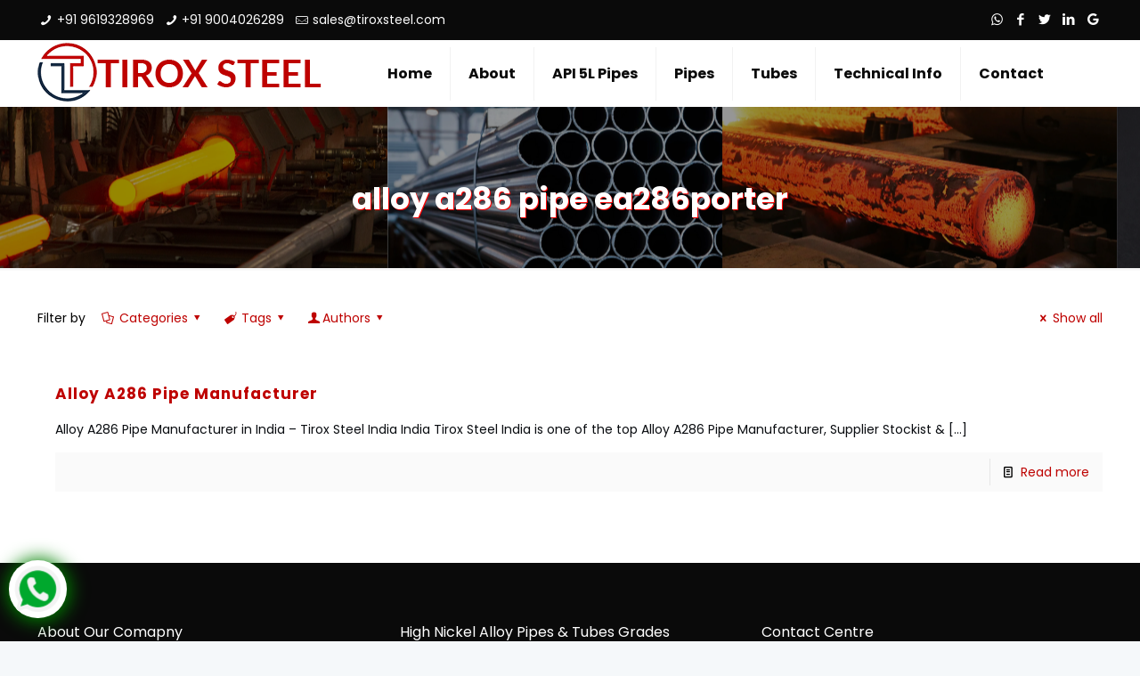

--- FILE ---
content_type: text/html; charset=UTF-8
request_url: https://tiroxsteel.com/tag/alloy-a286-pipe-ea286porter/
body_size: 134499
content:
<!DOCTYPE html>
<html lang="en-US" prefix="og: https://ogp.me/ns#" class="no-js" itemscope itemtype="https://schema.org/WebPage">

<head>

<meta charset="UTF-8" />
<!-- Global site tag (gtag.js) - Google Analytics -->
<script async src="https://www.googletagmanager.com/gtag/js?id=UA-81712327-51"></script>
<script>
  window.dataLayer = window.dataLayer || [];
  function gtag(){dataLayer.push(arguments);}
  gtag('js', new Date());

  gtag('config', 'UA-81712327-51');
</script>
<meta name="format-detection" content="telephone=no">
<meta name="viewport" content="width=device-width, initial-scale=1, maximum-scale=1" />
<link rel="shortcut icon" href="https://tiroxsteel.com/wp-content/uploads/2020/10/favicon.png" type="image/x-icon" />

<!-- Search Engine Optimization by Rank Math - https://rankmath.com/ -->
<title>alloy a286 pipe ea286porter - Tirox Steel India</title>
<meta name="robots" content="follow, index, max-snippet:-1, max-video-preview:-1, max-image-preview:large"/>
<link rel="canonical" href="https://tiroxsteel.com/tag/alloy-a286-pipe-ea286porter/" />
<meta property="og:locale" content="en_US" />
<meta property="og:type" content="article" />
<meta property="og:title" content="alloy a286 pipe ea286porter - Tirox Steel India" />
<meta property="og:url" content="https://tiroxsteel.com/tag/alloy-a286-pipe-ea286porter/" />
<meta property="og:site_name" content="Tirox Steel India" />
<meta name="twitter:card" content="summary_large_image" />
<meta name="twitter:title" content="alloy a286 pipe ea286porter - Tirox Steel India" />
<meta name="twitter:site" content="@admin_repqs6v0" />
<meta name="twitter:label1" content="Posts" />
<meta name="twitter:data1" content="1" />
<script type="application/ld+json" class="rank-math-schema">{"@context":"https://schema.org","@graph":[{"@type":"Person","@id":"https://tiroxsteel.com/#person","name":"My WordPress Website","sameAs":["https://twitter.com/admin_repqs6v0"]},{"@type":"WebSite","@id":"https://tiroxsteel.com/#website","url":"https://tiroxsteel.com","name":"My WordPress Website","publisher":{"@id":"https://tiroxsteel.com/#person"},"inLanguage":"en-US"},{"@type":"CollectionPage","@id":"https://tiroxsteel.com/tag/alloy-a286-pipe-ea286porter/#webpage","url":"https://tiroxsteel.com/tag/alloy-a286-pipe-ea286porter/","name":"alloy a286 pipe ea286porter - Tirox Steel India","isPartOf":{"@id":"https://tiroxsteel.com/#website"},"inLanguage":"en-US"}]}</script>
<!-- /Rank Math WordPress SEO plugin -->

<link rel='dns-prefetch' href='//fonts.googleapis.com' />
<link rel="alternate" type="application/rss+xml" title="Tirox Steel India &raquo; Feed" href="https://tiroxsteel.com/feed/" />
<link rel="alternate" type="application/rss+xml" title="Tirox Steel India &raquo; Comments Feed" href="https://tiroxsteel.com/comments/feed/" />
<link rel="alternate" type="application/rss+xml" title="Tirox Steel India &raquo; alloy a286 pipe ea286porter Tag Feed" href="https://tiroxsteel.com/tag/alloy-a286-pipe-ea286porter/feed/" />
<style id='wp-img-auto-sizes-contain-inline-css' type='text/css'>
img:is([sizes=auto i],[sizes^="auto," i]){contain-intrinsic-size:3000px 1500px}
/*# sourceURL=wp-img-auto-sizes-contain-inline-css */
</style>
<style id='wp-emoji-styles-inline-css' type='text/css'>

	img.wp-smiley, img.emoji {
		display: inline !important;
		border: none !important;
		box-shadow: none !important;
		height: 1em !important;
		width: 1em !important;
		margin: 0 0.07em !important;
		vertical-align: -0.1em !important;
		background: none !important;
		padding: 0 !important;
	}
/*# sourceURL=wp-emoji-styles-inline-css */
</style>
<style id='wp-block-library-inline-css' type='text/css'>
:root{--wp-block-synced-color:#7a00df;--wp-block-synced-color--rgb:122,0,223;--wp-bound-block-color:var(--wp-block-synced-color);--wp-editor-canvas-background:#ddd;--wp-admin-theme-color:#007cba;--wp-admin-theme-color--rgb:0,124,186;--wp-admin-theme-color-darker-10:#006ba1;--wp-admin-theme-color-darker-10--rgb:0,107,160.5;--wp-admin-theme-color-darker-20:#005a87;--wp-admin-theme-color-darker-20--rgb:0,90,135;--wp-admin-border-width-focus:2px}@media (min-resolution:192dpi){:root{--wp-admin-border-width-focus:1.5px}}.wp-element-button{cursor:pointer}:root .has-very-light-gray-background-color{background-color:#eee}:root .has-very-dark-gray-background-color{background-color:#313131}:root .has-very-light-gray-color{color:#eee}:root .has-very-dark-gray-color{color:#313131}:root .has-vivid-green-cyan-to-vivid-cyan-blue-gradient-background{background:linear-gradient(135deg,#00d084,#0693e3)}:root .has-purple-crush-gradient-background{background:linear-gradient(135deg,#34e2e4,#4721fb 50%,#ab1dfe)}:root .has-hazy-dawn-gradient-background{background:linear-gradient(135deg,#faaca8,#dad0ec)}:root .has-subdued-olive-gradient-background{background:linear-gradient(135deg,#fafae1,#67a671)}:root .has-atomic-cream-gradient-background{background:linear-gradient(135deg,#fdd79a,#004a59)}:root .has-nightshade-gradient-background{background:linear-gradient(135deg,#330968,#31cdcf)}:root .has-midnight-gradient-background{background:linear-gradient(135deg,#020381,#2874fc)}:root{--wp--preset--font-size--normal:16px;--wp--preset--font-size--huge:42px}.has-regular-font-size{font-size:1em}.has-larger-font-size{font-size:2.625em}.has-normal-font-size{font-size:var(--wp--preset--font-size--normal)}.has-huge-font-size{font-size:var(--wp--preset--font-size--huge)}.has-text-align-center{text-align:center}.has-text-align-left{text-align:left}.has-text-align-right{text-align:right}.has-fit-text{white-space:nowrap!important}#end-resizable-editor-section{display:none}.aligncenter{clear:both}.items-justified-left{justify-content:flex-start}.items-justified-center{justify-content:center}.items-justified-right{justify-content:flex-end}.items-justified-space-between{justify-content:space-between}.screen-reader-text{border:0;clip-path:inset(50%);height:1px;margin:-1px;overflow:hidden;padding:0;position:absolute;width:1px;word-wrap:normal!important}.screen-reader-text:focus{background-color:#ddd;clip-path:none;color:#444;display:block;font-size:1em;height:auto;left:5px;line-height:normal;padding:15px 23px 14px;text-decoration:none;top:5px;width:auto;z-index:100000}html :where(.has-border-color){border-style:solid}html :where([style*=border-top-color]){border-top-style:solid}html :where([style*=border-right-color]){border-right-style:solid}html :where([style*=border-bottom-color]){border-bottom-style:solid}html :where([style*=border-left-color]){border-left-style:solid}html :where([style*=border-width]){border-style:solid}html :where([style*=border-top-width]){border-top-style:solid}html :where([style*=border-right-width]){border-right-style:solid}html :where([style*=border-bottom-width]){border-bottom-style:solid}html :where([style*=border-left-width]){border-left-style:solid}html :where(img[class*=wp-image-]){height:auto;max-width:100%}:where(figure){margin:0 0 1em}html :where(.is-position-sticky){--wp-admin--admin-bar--position-offset:var(--wp-admin--admin-bar--height,0px)}@media screen and (max-width:600px){html :where(.is-position-sticky){--wp-admin--admin-bar--position-offset:0px}}

/*# sourceURL=wp-block-library-inline-css */
</style><style id='global-styles-inline-css' type='text/css'>
:root{--wp--preset--aspect-ratio--square: 1;--wp--preset--aspect-ratio--4-3: 4/3;--wp--preset--aspect-ratio--3-4: 3/4;--wp--preset--aspect-ratio--3-2: 3/2;--wp--preset--aspect-ratio--2-3: 2/3;--wp--preset--aspect-ratio--16-9: 16/9;--wp--preset--aspect-ratio--9-16: 9/16;--wp--preset--color--black: #000000;--wp--preset--color--cyan-bluish-gray: #abb8c3;--wp--preset--color--white: #ffffff;--wp--preset--color--pale-pink: #f78da7;--wp--preset--color--vivid-red: #cf2e2e;--wp--preset--color--luminous-vivid-orange: #ff6900;--wp--preset--color--luminous-vivid-amber: #fcb900;--wp--preset--color--light-green-cyan: #7bdcb5;--wp--preset--color--vivid-green-cyan: #00d084;--wp--preset--color--pale-cyan-blue: #8ed1fc;--wp--preset--color--vivid-cyan-blue: #0693e3;--wp--preset--color--vivid-purple: #9b51e0;--wp--preset--gradient--vivid-cyan-blue-to-vivid-purple: linear-gradient(135deg,rgb(6,147,227) 0%,rgb(155,81,224) 100%);--wp--preset--gradient--light-green-cyan-to-vivid-green-cyan: linear-gradient(135deg,rgb(122,220,180) 0%,rgb(0,208,130) 100%);--wp--preset--gradient--luminous-vivid-amber-to-luminous-vivid-orange: linear-gradient(135deg,rgb(252,185,0) 0%,rgb(255,105,0) 100%);--wp--preset--gradient--luminous-vivid-orange-to-vivid-red: linear-gradient(135deg,rgb(255,105,0) 0%,rgb(207,46,46) 100%);--wp--preset--gradient--very-light-gray-to-cyan-bluish-gray: linear-gradient(135deg,rgb(238,238,238) 0%,rgb(169,184,195) 100%);--wp--preset--gradient--cool-to-warm-spectrum: linear-gradient(135deg,rgb(74,234,220) 0%,rgb(151,120,209) 20%,rgb(207,42,186) 40%,rgb(238,44,130) 60%,rgb(251,105,98) 80%,rgb(254,248,76) 100%);--wp--preset--gradient--blush-light-purple: linear-gradient(135deg,rgb(255,206,236) 0%,rgb(152,150,240) 100%);--wp--preset--gradient--blush-bordeaux: linear-gradient(135deg,rgb(254,205,165) 0%,rgb(254,45,45) 50%,rgb(107,0,62) 100%);--wp--preset--gradient--luminous-dusk: linear-gradient(135deg,rgb(255,203,112) 0%,rgb(199,81,192) 50%,rgb(65,88,208) 100%);--wp--preset--gradient--pale-ocean: linear-gradient(135deg,rgb(255,245,203) 0%,rgb(182,227,212) 50%,rgb(51,167,181) 100%);--wp--preset--gradient--electric-grass: linear-gradient(135deg,rgb(202,248,128) 0%,rgb(113,206,126) 100%);--wp--preset--gradient--midnight: linear-gradient(135deg,rgb(2,3,129) 0%,rgb(40,116,252) 100%);--wp--preset--font-size--small: 13px;--wp--preset--font-size--medium: 20px;--wp--preset--font-size--large: 36px;--wp--preset--font-size--x-large: 42px;--wp--preset--spacing--20: 0.44rem;--wp--preset--spacing--30: 0.67rem;--wp--preset--spacing--40: 1rem;--wp--preset--spacing--50: 1.5rem;--wp--preset--spacing--60: 2.25rem;--wp--preset--spacing--70: 3.38rem;--wp--preset--spacing--80: 5.06rem;--wp--preset--shadow--natural: 6px 6px 9px rgba(0, 0, 0, 0.2);--wp--preset--shadow--deep: 12px 12px 50px rgba(0, 0, 0, 0.4);--wp--preset--shadow--sharp: 6px 6px 0px rgba(0, 0, 0, 0.2);--wp--preset--shadow--outlined: 6px 6px 0px -3px rgb(255, 255, 255), 6px 6px rgb(0, 0, 0);--wp--preset--shadow--crisp: 6px 6px 0px rgb(0, 0, 0);}:where(.is-layout-flex){gap: 0.5em;}:where(.is-layout-grid){gap: 0.5em;}body .is-layout-flex{display: flex;}.is-layout-flex{flex-wrap: wrap;align-items: center;}.is-layout-flex > :is(*, div){margin: 0;}body .is-layout-grid{display: grid;}.is-layout-grid > :is(*, div){margin: 0;}:where(.wp-block-columns.is-layout-flex){gap: 2em;}:where(.wp-block-columns.is-layout-grid){gap: 2em;}:where(.wp-block-post-template.is-layout-flex){gap: 1.25em;}:where(.wp-block-post-template.is-layout-grid){gap: 1.25em;}.has-black-color{color: var(--wp--preset--color--black) !important;}.has-cyan-bluish-gray-color{color: var(--wp--preset--color--cyan-bluish-gray) !important;}.has-white-color{color: var(--wp--preset--color--white) !important;}.has-pale-pink-color{color: var(--wp--preset--color--pale-pink) !important;}.has-vivid-red-color{color: var(--wp--preset--color--vivid-red) !important;}.has-luminous-vivid-orange-color{color: var(--wp--preset--color--luminous-vivid-orange) !important;}.has-luminous-vivid-amber-color{color: var(--wp--preset--color--luminous-vivid-amber) !important;}.has-light-green-cyan-color{color: var(--wp--preset--color--light-green-cyan) !important;}.has-vivid-green-cyan-color{color: var(--wp--preset--color--vivid-green-cyan) !important;}.has-pale-cyan-blue-color{color: var(--wp--preset--color--pale-cyan-blue) !important;}.has-vivid-cyan-blue-color{color: var(--wp--preset--color--vivid-cyan-blue) !important;}.has-vivid-purple-color{color: var(--wp--preset--color--vivid-purple) !important;}.has-black-background-color{background-color: var(--wp--preset--color--black) !important;}.has-cyan-bluish-gray-background-color{background-color: var(--wp--preset--color--cyan-bluish-gray) !important;}.has-white-background-color{background-color: var(--wp--preset--color--white) !important;}.has-pale-pink-background-color{background-color: var(--wp--preset--color--pale-pink) !important;}.has-vivid-red-background-color{background-color: var(--wp--preset--color--vivid-red) !important;}.has-luminous-vivid-orange-background-color{background-color: var(--wp--preset--color--luminous-vivid-orange) !important;}.has-luminous-vivid-amber-background-color{background-color: var(--wp--preset--color--luminous-vivid-amber) !important;}.has-light-green-cyan-background-color{background-color: var(--wp--preset--color--light-green-cyan) !important;}.has-vivid-green-cyan-background-color{background-color: var(--wp--preset--color--vivid-green-cyan) !important;}.has-pale-cyan-blue-background-color{background-color: var(--wp--preset--color--pale-cyan-blue) !important;}.has-vivid-cyan-blue-background-color{background-color: var(--wp--preset--color--vivid-cyan-blue) !important;}.has-vivid-purple-background-color{background-color: var(--wp--preset--color--vivid-purple) !important;}.has-black-border-color{border-color: var(--wp--preset--color--black) !important;}.has-cyan-bluish-gray-border-color{border-color: var(--wp--preset--color--cyan-bluish-gray) !important;}.has-white-border-color{border-color: var(--wp--preset--color--white) !important;}.has-pale-pink-border-color{border-color: var(--wp--preset--color--pale-pink) !important;}.has-vivid-red-border-color{border-color: var(--wp--preset--color--vivid-red) !important;}.has-luminous-vivid-orange-border-color{border-color: var(--wp--preset--color--luminous-vivid-orange) !important;}.has-luminous-vivid-amber-border-color{border-color: var(--wp--preset--color--luminous-vivid-amber) !important;}.has-light-green-cyan-border-color{border-color: var(--wp--preset--color--light-green-cyan) !important;}.has-vivid-green-cyan-border-color{border-color: var(--wp--preset--color--vivid-green-cyan) !important;}.has-pale-cyan-blue-border-color{border-color: var(--wp--preset--color--pale-cyan-blue) !important;}.has-vivid-cyan-blue-border-color{border-color: var(--wp--preset--color--vivid-cyan-blue) !important;}.has-vivid-purple-border-color{border-color: var(--wp--preset--color--vivid-purple) !important;}.has-vivid-cyan-blue-to-vivid-purple-gradient-background{background: var(--wp--preset--gradient--vivid-cyan-blue-to-vivid-purple) !important;}.has-light-green-cyan-to-vivid-green-cyan-gradient-background{background: var(--wp--preset--gradient--light-green-cyan-to-vivid-green-cyan) !important;}.has-luminous-vivid-amber-to-luminous-vivid-orange-gradient-background{background: var(--wp--preset--gradient--luminous-vivid-amber-to-luminous-vivid-orange) !important;}.has-luminous-vivid-orange-to-vivid-red-gradient-background{background: var(--wp--preset--gradient--luminous-vivid-orange-to-vivid-red) !important;}.has-very-light-gray-to-cyan-bluish-gray-gradient-background{background: var(--wp--preset--gradient--very-light-gray-to-cyan-bluish-gray) !important;}.has-cool-to-warm-spectrum-gradient-background{background: var(--wp--preset--gradient--cool-to-warm-spectrum) !important;}.has-blush-light-purple-gradient-background{background: var(--wp--preset--gradient--blush-light-purple) !important;}.has-blush-bordeaux-gradient-background{background: var(--wp--preset--gradient--blush-bordeaux) !important;}.has-luminous-dusk-gradient-background{background: var(--wp--preset--gradient--luminous-dusk) !important;}.has-pale-ocean-gradient-background{background: var(--wp--preset--gradient--pale-ocean) !important;}.has-electric-grass-gradient-background{background: var(--wp--preset--gradient--electric-grass) !important;}.has-midnight-gradient-background{background: var(--wp--preset--gradient--midnight) !important;}.has-small-font-size{font-size: var(--wp--preset--font-size--small) !important;}.has-medium-font-size{font-size: var(--wp--preset--font-size--medium) !important;}.has-large-font-size{font-size: var(--wp--preset--font-size--large) !important;}.has-x-large-font-size{font-size: var(--wp--preset--font-size--x-large) !important;}
/*# sourceURL=global-styles-inline-css */
</style>

<style id='classic-theme-styles-inline-css' type='text/css'>
/*! This file is auto-generated */
.wp-block-button__link{color:#fff;background-color:#32373c;border-radius:9999px;box-shadow:none;text-decoration:none;padding:calc(.667em + 2px) calc(1.333em + 2px);font-size:1.125em}.wp-block-file__button{background:#32373c;color:#fff;text-decoration:none}
/*# sourceURL=/wp-includes/css/classic-themes.min.css */
</style>
<link rel='stylesheet' id='ez-toc-css' href='https://tiroxsteel.com/wp-content/plugins/easy-table-of-contents/assets/css/screen.min.css?ver=2.0.75' type='text/css' media='all' />
<style id='ez-toc-inline-css' type='text/css'>
div#ez-toc-container .ez-toc-title {font-size: 120%;}div#ez-toc-container .ez-toc-title {font-weight: 500;}div#ez-toc-container ul li , div#ez-toc-container ul li a {font-size: 95%;}div#ez-toc-container ul li , div#ez-toc-container ul li a {font-weight: 500;}div#ez-toc-container nav ul ul li {font-size: 90%;}
.ez-toc-container-direction {direction: ltr;}.ez-toc-counter ul{counter-reset: item ;}.ez-toc-counter nav ul li a::before {content: counters(item, '.', decimal) '. ';display: inline-block;counter-increment: item;flex-grow: 0;flex-shrink: 0;margin-right: .2em; float: left; }.ez-toc-widget-direction {direction: ltr;}.ez-toc-widget-container ul{counter-reset: item ;}.ez-toc-widget-container nav ul li a::before {content: counters(item, '.', decimal) '. ';display: inline-block;counter-increment: item;flex-grow: 0;flex-shrink: 0;margin-right: .2em; float: left; }
/*# sourceURL=ez-toc-inline-css */
</style>
<link rel='stylesheet' id='style-css' href='https://tiroxsteel.com/wp-content/themes/betheme/style.css?ver=21.3.8' type='text/css' media='all' />
<link rel='stylesheet' id='mfn-base-css' href='https://tiroxsteel.com/wp-content/themes/betheme/css/base.css?ver=21.3.8' type='text/css' media='all' />
<link rel='stylesheet' id='mfn-layout-css' href='https://tiroxsteel.com/wp-content/themes/betheme/css/layout.css?ver=21.3.8' type='text/css' media='all' />
<link rel='stylesheet' id='mfn-shortcodes-css' href='https://tiroxsteel.com/wp-content/themes/betheme/css/shortcodes.css?ver=21.3.8' type='text/css' media='all' />
<link rel='stylesheet' id='mfn-jquery-ui-css' href='https://tiroxsteel.com/wp-content/themes/betheme/assets/ui/jquery.ui.all.css?ver=21.3.8' type='text/css' media='all' />
<link rel='stylesheet' id='mfn-jplayer-css' href='https://tiroxsteel.com/wp-content/themes/betheme/assets/jplayer/css/jplayer.blue.monday.css?ver=21.3.8' type='text/css' media='all' />
<link rel='stylesheet' id='mfn-responsive-css' href='https://tiroxsteel.com/wp-content/themes/betheme/css/responsive.css?ver=21.3.8' type='text/css' media='all' />
<link rel='stylesheet' id='mfn-fonts-css' href='https://fonts.googleapis.com/css?family=Poppins%3A1%2C300%2C400%2C400italic%2C700%2C700italic%2C900&#038;ver=6.9' type='text/css' media='all' />
<style id='mfn-dynamic-inline-css' type='text/css'>
html{background-image:url(https://tiroxsteel.com/wp-content/uploads/2016/10/home_surveyor_bg.png);background-repeat:no-repeat;background-position:center top}#Subheader{background-image:url(https://tiroxsteel.com/wp-content/uploads/2024/03/breadcrumb.png);background-repeat:repeat;background-position:left center}
@media only screen and (min-width: 1240px){body:not(.header-simple) #Top_bar #menu{display:block!important}.tr-menu #Top_bar #menu{background:none!important}#Top_bar .menu > li > ul.mfn-megamenu{width:984px}#Top_bar .menu > li > ul.mfn-megamenu > li{float:left}#Top_bar .menu > li > ul.mfn-megamenu > li.mfn-megamenu-cols-1{width:100%}#Top_bar .menu > li > ul.mfn-megamenu > li.mfn-megamenu-cols-2{width:50%}#Top_bar .menu > li > ul.mfn-megamenu > li.mfn-megamenu-cols-3{width:33.33%}#Top_bar .menu > li > ul.mfn-megamenu > li.mfn-megamenu-cols-4{width:25%}#Top_bar .menu > li > ul.mfn-megamenu > li.mfn-megamenu-cols-5{width:20%}#Top_bar .menu > li > ul.mfn-megamenu > li.mfn-megamenu-cols-6{width:16.66%}#Top_bar .menu > li > ul.mfn-megamenu > li > ul{display:block!important;position:inherit;left:auto;top:auto;border-width:0 1px 0 0}#Top_bar .menu > li > ul.mfn-megamenu > li:last-child > ul{border:0}#Top_bar .menu > li > ul.mfn-megamenu > li > ul li{width:auto}#Top_bar .menu > li > ul.mfn-megamenu a.mfn-megamenu-title{text-transform:uppercase;font-weight:400;background:none}#Top_bar .menu > li > ul.mfn-megamenu a .menu-arrow{display:none}.menuo-right #Top_bar .menu > li > ul.mfn-megamenu{left:auto;right:0}.menuo-right #Top_bar .menu > li > ul.mfn-megamenu-bg{box-sizing:border-box}#Top_bar .menu > li > ul.mfn-megamenu-bg{padding:20px 166px 20px 20px;background-repeat:no-repeat;background-position:right bottom}.rtl #Top_bar .menu > li > ul.mfn-megamenu-bg{padding-left:166px;padding-right:20px;background-position:left bottom}#Top_bar .menu > li > ul.mfn-megamenu-bg > li{background:none}#Top_bar .menu > li > ul.mfn-megamenu-bg > li a{border:none}#Top_bar .menu > li > ul.mfn-megamenu-bg > li > ul{background:none!important;-webkit-box-shadow:0 0 0 0;-moz-box-shadow:0 0 0 0;box-shadow:0 0 0 0}.mm-vertical #Top_bar .container{position:relative;}.mm-vertical #Top_bar .top_bar_left{position:static;}.mm-vertical #Top_bar .menu > li ul{box-shadow:0 0 0 0 transparent!important;background-image:none;}.mm-vertical #Top_bar .menu > li > ul.mfn-megamenu{width:98%!important;margin:0 1%;padding:20px 0;}.mm-vertical.header-plain #Top_bar .menu > li > ul.mfn-megamenu{width:100%!important;margin:0;}.mm-vertical #Top_bar .menu > li > ul.mfn-megamenu > li{display:table-cell;float:none!important;width:10%;padding:0 15px;border-right:1px solid rgba(0, 0, 0, 0.05);}.mm-vertical #Top_bar .menu > li > ul.mfn-megamenu > li:last-child{border-right-width:0}.mm-vertical #Top_bar .menu > li > ul.mfn-megamenu > li.hide-border{border-right-width:0}.mm-vertical #Top_bar .menu > li > ul.mfn-megamenu > li a{border-bottom-width:0;padding:9px 15px;line-height:120%;}.mm-vertical #Top_bar .menu > li > ul.mfn-megamenu a.mfn-megamenu-title{font-weight:700;}.rtl .mm-vertical #Top_bar .menu > li > ul.mfn-megamenu > li:first-child{border-right-width:0}.rtl .mm-vertical #Top_bar .menu > li > ul.mfn-megamenu > li:last-child{border-right-width:1px}.header-plain:not(.menuo-right) #Header .top_bar_left{width:auto!important}.header-stack.header-center #Top_bar #menu{display:inline-block!important}.header-simple #Top_bar #menu{display:none;height:auto;width:300px;bottom:auto;top:100%;right:1px;position:absolute;margin:0}.header-simple #Header a.responsive-menu-toggle{display:block;right:10px}.header-simple #Top_bar #menu > ul{width:100%;float:left}.header-simple #Top_bar #menu ul li{width:100%;padding-bottom:0;border-right:0;position:relative}.header-simple #Top_bar #menu ul li a{padding:0 20px;margin:0;display:block;height:auto;line-height:normal;border:none}.header-simple #Top_bar #menu ul li a:after{display:none}.header-simple #Top_bar #menu ul li a span{border:none;line-height:44px;display:inline;padding:0}.header-simple #Top_bar #menu ul li.submenu .menu-toggle{display:block;position:absolute;right:0;top:0;width:44px;height:44px;line-height:44px;font-size:30px;font-weight:300;text-align:center;cursor:pointer;color:#444;opacity:0.33;}.header-simple #Top_bar #menu ul li.submenu .menu-toggle:after{content:"+"}.header-simple #Top_bar #menu ul li.hover > .menu-toggle:after{content:"-"}.header-simple #Top_bar #menu ul li.hover a{border-bottom:0}.header-simple #Top_bar #menu ul.mfn-megamenu li .menu-toggle{display:none}.header-simple #Top_bar #menu ul li ul{position:relative!important;left:0!important;top:0;padding:0;margin:0!important;width:auto!important;background-image:none}.header-simple #Top_bar #menu ul li ul li{width:100%!important;display:block;padding:0;}.header-simple #Top_bar #menu ul li ul li a{padding:0 20px 0 30px}.header-simple #Top_bar #menu ul li ul li a .menu-arrow{display:none}.header-simple #Top_bar #menu ul li ul li a span{padding:0}.header-simple #Top_bar #menu ul li ul li a span:after{display:none!important}.header-simple #Top_bar .menu > li > ul.mfn-megamenu a.mfn-megamenu-title{text-transform:uppercase;font-weight:400}.header-simple #Top_bar .menu > li > ul.mfn-megamenu > li > ul{display:block!important;position:inherit;left:auto;top:auto}.header-simple #Top_bar #menu ul li ul li ul{border-left:0!important;padding:0;top:0}.header-simple #Top_bar #menu ul li ul li ul li a{padding:0 20px 0 40px}.rtl.header-simple #Top_bar #menu{left:1px;right:auto}.rtl.header-simple #Top_bar a.responsive-menu-toggle{left:10px;right:auto}.rtl.header-simple #Top_bar #menu ul li.submenu .menu-toggle{left:0;right:auto}.rtl.header-simple #Top_bar #menu ul li ul{left:auto!important;right:0!important}.rtl.header-simple #Top_bar #menu ul li ul li a{padding:0 30px 0 20px}.rtl.header-simple #Top_bar #menu ul li ul li ul li a{padding:0 40px 0 20px}.menu-highlight #Top_bar .menu > li{margin:0 2px}.menu-highlight:not(.header-creative) #Top_bar .menu > li > a{margin:20px 0;padding:0;-webkit-border-radius:5px;border-radius:5px}.menu-highlight #Top_bar .menu > li > a:after{display:none}.menu-highlight #Top_bar .menu > li > a span:not(.description){line-height:50px}.menu-highlight #Top_bar .menu > li > a span.description{display:none}.menu-highlight.header-stack #Top_bar .menu > li > a{margin:10px 0!important}.menu-highlight.header-stack #Top_bar .menu > li > a span:not(.description){line-height:40px}.menu-highlight.header-transparent #Top_bar .menu > li > a{margin:5px 0}.menu-highlight.header-simple #Top_bar #menu ul li,.menu-highlight.header-creative #Top_bar #menu ul li{margin:0}.menu-highlight.header-simple #Top_bar #menu ul li > a,.menu-highlight.header-creative #Top_bar #menu ul li > a{-webkit-border-radius:0;border-radius:0}.menu-highlight:not(.header-fixed):not(.header-simple) #Top_bar.is-sticky .menu > li > a{margin:10px 0!important;padding:5px 0!important}.menu-highlight:not(.header-fixed):not(.header-simple) #Top_bar.is-sticky .menu > li > a span{line-height:30px!important}.header-modern.menu-highlight.menuo-right .menu_wrapper{margin-right:20px}.menu-line-below #Top_bar .menu > li > a:after{top:auto;bottom:-4px}.menu-line-below #Top_bar.is-sticky .menu > li > a:after{top:auto;bottom:-4px}.menu-line-below-80 #Top_bar:not(.is-sticky) .menu > li > a:after{height:4px;left:10%;top:50%;margin-top:20px;width:80%}.menu-line-below-80-1 #Top_bar:not(.is-sticky) .menu > li > a:after{height:1px;left:10%;top:50%;margin-top:20px;width:80%}.menu-link-color #Top_bar .menu > li > a:after{display:none!important}.menu-arrow-top #Top_bar .menu > li > a:after{background:none repeat scroll 0 0 rgba(0,0,0,0)!important;border-color:#ccc transparent transparent;border-style:solid;border-width:7px 7px 0;display:block;height:0;left:50%;margin-left:-7px;top:0!important;width:0}.menu-arrow-top #Top_bar.is-sticky .menu > li > a:after{top:0!important}.menu-arrow-bottom #Top_bar .menu > li > a:after{background:none!important;border-color:transparent transparent #ccc;border-style:solid;border-width:0 7px 7px;display:block;height:0;left:50%;margin-left:-7px;top:auto;bottom:0;width:0}.menu-arrow-bottom #Top_bar.is-sticky .menu > li > a:after{top:auto;bottom:0}.menuo-no-borders #Top_bar .menu > li > a span{border-width:0!important}.menuo-no-borders #Header_creative #Top_bar .menu > li > a span{border-bottom-width:0}.menuo-no-borders.header-plain #Top_bar a#header_cart,.menuo-no-borders.header-plain #Top_bar a#search_button,.menuo-no-borders.header-plain #Top_bar .wpml-languages,.menuo-no-borders.header-plain #Top_bar a.action_button{border-width:0}.menuo-right #Top_bar .menu_wrapper{float:right}.menuo-right.header-stack:not(.header-center) #Top_bar .menu_wrapper{margin-right:150px}body.header-creative{padding-left:50px}body.header-creative.header-open{padding-left:250px}body.error404,body.under-construction,body.template-blank{padding-left:0!important}.header-creative.footer-fixed #Footer,.header-creative.footer-sliding #Footer,.header-creative.footer-stick #Footer.is-sticky{box-sizing:border-box;padding-left:50px;}.header-open.footer-fixed #Footer,.header-open.footer-sliding #Footer,.header-creative.footer-stick #Footer.is-sticky{padding-left:250px;}.header-rtl.header-creative.footer-fixed #Footer,.header-rtl.header-creative.footer-sliding #Footer,.header-rtl.header-creative.footer-stick #Footer.is-sticky{padding-left:0;padding-right:50px;}.header-rtl.header-open.footer-fixed #Footer,.header-rtl.header-open.footer-sliding #Footer,.header-rtl.header-creative.footer-stick #Footer.is-sticky{padding-right:250px;}#Header_creative{background-color:#fff;position:fixed;width:250px;height:100%;left:-200px;top:0;z-index:9002;-webkit-box-shadow:2px 0 4px 2px rgba(0,0,0,.15);box-shadow:2px 0 4px 2px rgba(0,0,0,.15)}#Header_creative .container{width:100%}#Header_creative .creative-wrapper{opacity:0;margin-right:50px}#Header_creative a.creative-menu-toggle{display:block;width:34px;height:34px;line-height:34px;font-size:22px;text-align:center;position:absolute;top:10px;right:8px;border-radius:3px}.admin-bar #Header_creative a.creative-menu-toggle{top:42px}#Header_creative #Top_bar{position:static;width:100%}#Header_creative #Top_bar .top_bar_left{width:100%!important;float:none}#Header_creative #Top_bar .top_bar_right{width:100%!important;float:none;height:auto;margin-bottom:35px;text-align:center;padding:0 20px;top:0;-webkit-box-sizing:border-box;-moz-box-sizing:border-box;box-sizing:border-box}#Header_creative #Top_bar .top_bar_right:before{display:none}#Header_creative #Top_bar .top_bar_right_wrapper{top:0}#Header_creative #Top_bar .logo{float:none;text-align:center;margin:15px 0}#Header_creative #Top_bar #menu{background-color:transparent}#Header_creative #Top_bar .menu_wrapper{float:none;margin:0 0 30px}#Header_creative #Top_bar .menu > li{width:100%;float:none;position:relative}#Header_creative #Top_bar .menu > li > a{padding:0;text-align:center}#Header_creative #Top_bar .menu > li > a:after{display:none}#Header_creative #Top_bar .menu > li > a span{border-right:0;border-bottom-width:1px;line-height:38px}#Header_creative #Top_bar .menu li ul{left:100%;right:auto;top:0;box-shadow:2px 2px 2px 0 rgba(0,0,0,0.03);-webkit-box-shadow:2px 2px 2px 0 rgba(0,0,0,0.03)}#Header_creative #Top_bar .menu > li > ul.mfn-megamenu{margin:0;width:700px!important;}#Header_creative #Top_bar .menu > li > ul.mfn-megamenu > li > ul{left:0}#Header_creative #Top_bar .menu li ul li a{padding-top:9px;padding-bottom:8px}#Header_creative #Top_bar .menu li ul li ul{top:0}#Header_creative #Top_bar .menu > li > a span.description{display:block;font-size:13px;line-height:28px!important;clear:both}#Header_creative #Top_bar .search_wrapper{left:100%;top:auto;bottom:0}#Header_creative #Top_bar a#header_cart{display:inline-block;float:none;top:3px}#Header_creative #Top_bar a#search_button{display:inline-block;float:none;top:3px}#Header_creative #Top_bar .wpml-languages{display:inline-block;float:none;top:0}#Header_creative #Top_bar .wpml-languages.enabled:hover a.active{padding-bottom:11px}#Header_creative #Top_bar .action_button{display:inline-block;float:none;top:16px;margin:0}#Header_creative #Top_bar .banner_wrapper{display:block;text-align:center}#Header_creative #Top_bar .banner_wrapper img{max-width:100%;height:auto;display:inline-block}#Header_creative #Action_bar{display:none;position:absolute;bottom:0;top:auto;clear:both;padding:0 20px;box-sizing:border-box}#Header_creative #Action_bar .contact_details{text-align:center;margin-bottom:20px}#Header_creative #Action_bar .contact_details li{padding:0}#Header_creative #Action_bar .social{float:none;text-align:center;padding:5px 0 15px}#Header_creative #Action_bar .social li{margin-bottom:2px}#Header_creative #Action_bar .social-menu{float:none;text-align:center}#Header_creative #Action_bar .social-menu li{border-color:rgba(0,0,0,.1)}#Header_creative .social li a{color:rgba(0,0,0,.5)}#Header_creative .social li a:hover{color:#000}#Header_creative .creative-social{position:absolute;bottom:10px;right:0;width:50px}#Header_creative .creative-social li{display:block;float:none;width:100%;text-align:center;margin-bottom:5px}.header-creative .fixed-nav.fixed-nav-prev{margin-left:50px}.header-creative.header-open .fixed-nav.fixed-nav-prev{margin-left:250px}.menuo-last #Header_creative #Top_bar .menu li.last ul{top:auto;bottom:0}.header-open #Header_creative{left:0}.header-open #Header_creative .creative-wrapper{opacity:1;margin:0!important;}.header-open #Header_creative .creative-menu-toggle,.header-open #Header_creative .creative-social{display:none}.header-open #Header_creative #Action_bar{display:block}body.header-rtl.header-creative{padding-left:0;padding-right:50px}.header-rtl #Header_creative{left:auto;right:-200px}.header-rtl #Header_creative .creative-wrapper{margin-left:50px;margin-right:0}.header-rtl #Header_creative a.creative-menu-toggle{left:8px;right:auto}.header-rtl #Header_creative .creative-social{left:0;right:auto}.header-rtl #Footer #back_to_top.sticky{right:125px}.header-rtl #popup_contact{right:70px}.header-rtl #Header_creative #Top_bar .menu li ul{left:auto;right:100%}.header-rtl #Header_creative #Top_bar .search_wrapper{left:auto;right:100%;}.header-rtl .fixed-nav.fixed-nav-prev{margin-left:0!important}.header-rtl .fixed-nav.fixed-nav-next{margin-right:50px}body.header-rtl.header-creative.header-open{padding-left:0;padding-right:250px!important}.header-rtl.header-open #Header_creative{left:auto;right:0}.header-rtl.header-open #Footer #back_to_top.sticky{right:325px}.header-rtl.header-open #popup_contact{right:270px}.header-rtl.header-open .fixed-nav.fixed-nav-next{margin-right:250px}#Header_creative.active{left:-1px;}.header-rtl #Header_creative.active{left:auto;right:-1px;}#Header_creative.active .creative-wrapper{opacity:1;margin:0}.header-creative .vc_row[data-vc-full-width]{padding-left:50px}.header-creative.header-open .vc_row[data-vc-full-width]{padding-left:250px}.header-open .vc_parallax .vc_parallax-inner { left:auto; width: calc(100% - 250px); }.header-open.header-rtl .vc_parallax .vc_parallax-inner { left:0; right:auto; }#Header_creative.scroll{height:100%;overflow-y:auto}#Header_creative.scroll:not(.dropdown) .menu li ul{display:none!important}#Header_creative.scroll #Action_bar{position:static}#Header_creative.dropdown{outline:none}#Header_creative.dropdown #Top_bar .menu_wrapper{float:left}#Header_creative.dropdown #Top_bar #menu ul li{position:relative;float:left}#Header_creative.dropdown #Top_bar #menu ul li a:after{display:none}#Header_creative.dropdown #Top_bar #menu ul li a span{line-height:38px;padding:0}#Header_creative.dropdown #Top_bar #menu ul li.submenu .menu-toggle{display:block;position:absolute;right:0;top:0;width:38px;height:38px;line-height:38px;font-size:26px;font-weight:300;text-align:center;cursor:pointer;color:#444;opacity:0.33;}#Header_creative.dropdown #Top_bar #menu ul li.submenu .menu-toggle:after{content:"+"}#Header_creative.dropdown #Top_bar #menu ul li.hover > .menu-toggle:after{content:"-"}#Header_creative.dropdown #Top_bar #menu ul li.hover a{border-bottom:0}#Header_creative.dropdown #Top_bar #menu ul.mfn-megamenu li .menu-toggle{display:none}#Header_creative.dropdown #Top_bar #menu ul li ul{position:relative!important;left:0!important;top:0;padding:0;margin-left:0!important;width:auto!important;background-image:none}#Header_creative.dropdown #Top_bar #menu ul li ul li{width:100%!important}#Header_creative.dropdown #Top_bar #menu ul li ul li a{padding:0 10px;text-align:center}#Header_creative.dropdown #Top_bar #menu ul li ul li a .menu-arrow{display:none}#Header_creative.dropdown #Top_bar #menu ul li ul li a span{padding:0}#Header_creative.dropdown #Top_bar #menu ul li ul li a span:after{display:none!important}#Header_creative.dropdown #Top_bar .menu > li > ul.mfn-megamenu a.mfn-megamenu-title{text-transform:uppercase;font-weight:400}#Header_creative.dropdown #Top_bar .menu > li > ul.mfn-megamenu > li > ul{display:block!important;position:inherit;left:auto;top:auto}#Header_creative.dropdown #Top_bar #menu ul li ul li ul{border-left:0!important;padding:0;top:0}#Header_creative{transition: left .5s ease-in-out, right .5s ease-in-out;}#Header_creative .creative-wrapper{transition: opacity .5s ease-in-out, margin 0s ease-in-out .5s;}#Header_creative.active .creative-wrapper{transition: opacity .5s ease-in-out, margin 0s ease-in-out;}}@media only screen and (min-width: 1240px){#Top_bar.is-sticky{position:fixed!important;width:100%;left:0;top:-60px;height:60px;z-index:701;background:#fff;opacity:.97;-webkit-box-shadow:0 2px 5px 0 rgba(0,0,0,0.1);-moz-box-shadow:0 2px 5px 0 rgba(0,0,0,0.1);box-shadow:0 2px 5px 0 rgba(0,0,0,0.1)}.layout-boxed.header-boxed #Top_bar.is-sticky{max-width:1240px;left:50%;-webkit-transform:translateX(-50%);transform:translateX(-50%)}#Top_bar.is-sticky .top_bar_left,#Top_bar.is-sticky .top_bar_right,#Top_bar.is-sticky .top_bar_right:before{background:none}#Top_bar.is-sticky .top_bar_right{top:-4px;height:auto;}#Top_bar.is-sticky .top_bar_right_wrapper{top:15px}.header-plain #Top_bar.is-sticky .top_bar_right_wrapper{top:0}#Top_bar.is-sticky .logo{width:auto;margin:0 30px 0 20px;padding:0}#Top_bar.is-sticky #logo,#Top_bar.is-sticky .custom-logo-link{padding:5px 0!important;height:50px!important;line-height:50px!important}.logo-no-sticky-padding #Top_bar.is-sticky #logo{height:60px!important;line-height:60px!important}#Top_bar.is-sticky #logo img.logo-main{display:none}#Top_bar.is-sticky #logo img.logo-sticky{display:inline;max-height:35px;}#Top_bar.is-sticky .menu_wrapper{clear:none}#Top_bar.is-sticky .menu_wrapper .menu > li > a{padding:15px 0}#Top_bar.is-sticky .menu > li > a,#Top_bar.is-sticky .menu > li > a span{line-height:30px}#Top_bar.is-sticky .menu > li > a:after{top:auto;bottom:-4px}#Top_bar.is-sticky .menu > li > a span.description{display:none}#Top_bar.is-sticky .secondary_menu_wrapper,#Top_bar.is-sticky .banner_wrapper{display:none}.header-overlay #Top_bar.is-sticky{display:none}.sticky-dark #Top_bar.is-sticky,.sticky-dark #Top_bar.is-sticky #menu{background:rgba(0,0,0,.8)}.sticky-dark #Top_bar.is-sticky .menu > li > a{color:#fff}.sticky-dark #Top_bar.is-sticky .top_bar_right a:not(.action_button){color:rgba(255,255,255,.8)}.sticky-dark #Top_bar.is-sticky .wpml-languages a.active,.sticky-dark #Top_bar.is-sticky .wpml-languages ul.wpml-lang-dropdown{background:rgba(0,0,0,0.1);border-color:rgba(0,0,0,0.1)}.sticky-white #Top_bar.is-sticky,.sticky-white #Top_bar.is-sticky #menu{background:rgba(255,255,255,.8)}.sticky-white #Top_bar.is-sticky .menu > li > a{color:#222}.sticky-white #Top_bar.is-sticky .top_bar_right a:not(.action_button){color:rgba(0,0,0,.8)}.sticky-white #Top_bar.is-sticky .wpml-languages a.active,.sticky-white #Top_bar.is-sticky .wpml-languages ul.wpml-lang-dropdown{background:rgba(255,255,255,0.1);border-color:rgba(0,0,0,0.1)}}@media only screen and (min-width: 768px) and (max-width: 1240px){.header_placeholder{height:0!important}}@media only screen and (max-width: 1239px){#Top_bar #menu{display:none;height:auto;width:300px;bottom:auto;top:100%;right:1px;position:absolute;margin:0}#Top_bar a.responsive-menu-toggle{display:block}#Top_bar #menu > ul{width:100%;float:left}#Top_bar #menu ul li{width:100%;padding-bottom:0;border-right:0;position:relative}#Top_bar #menu ul li a{padding:0 25px;margin:0;display:block;height:auto;line-height:normal;border:none}#Top_bar #menu ul li a:after{display:none}#Top_bar #menu ul li a span{border:none;line-height:44px;display:inline;padding:0}#Top_bar #menu ul li a span.description{margin:0 0 0 5px}#Top_bar #menu ul li.submenu .menu-toggle{display:block;position:absolute;right:15px;top:0;width:44px;height:44px;line-height:44px;font-size:30px;font-weight:300;text-align:center;cursor:pointer;color:#444;opacity:0.33;}#Top_bar #menu ul li.submenu .menu-toggle:after{content:"+"}#Top_bar #menu ul li.hover > .menu-toggle:after{content:"-"}#Top_bar #menu ul li.hover a{border-bottom:0}#Top_bar #menu ul li a span:after{display:none!important}#Top_bar #menu ul.mfn-megamenu li .menu-toggle{display:none}#Top_bar #menu ul li ul{position:relative!important;left:0!important;top:0;padding:0;margin-left:0!important;width:auto!important;background-image:none!important;box-shadow:0 0 0 0 transparent!important;-webkit-box-shadow:0 0 0 0 transparent!important}#Top_bar #menu ul li ul li{width:100%!important}#Top_bar #menu ul li ul li a{padding:0 20px 0 35px}#Top_bar #menu ul li ul li a .menu-arrow{display:none}#Top_bar #menu ul li ul li a span{padding:0}#Top_bar #menu ul li ul li a span:after{display:none!important}#Top_bar .menu > li > ul.mfn-megamenu a.mfn-megamenu-title{text-transform:uppercase;font-weight:400}#Top_bar .menu > li > ul.mfn-megamenu > li > ul{display:block!important;position:inherit;left:auto;top:auto}#Top_bar #menu ul li ul li ul{border-left:0!important;padding:0;top:0}#Top_bar #menu ul li ul li ul li a{padding:0 20px 0 45px}.rtl #Top_bar #menu{left:1px;right:auto}.rtl #Top_bar a.responsive-menu-toggle{left:20px;right:auto}.rtl #Top_bar #menu ul li.submenu .menu-toggle{left:15px;right:auto;border-left:none;border-right:1px solid #eee}.rtl #Top_bar #menu ul li ul{left:auto!important;right:0!important}.rtl #Top_bar #menu ul li ul li a{padding:0 30px 0 20px}.rtl #Top_bar #menu ul li ul li ul li a{padding:0 40px 0 20px}.header-stack .menu_wrapper a.responsive-menu-toggle{position:static!important;margin:11px 0!important}.header-stack .menu_wrapper #menu{left:0;right:auto}.rtl.header-stack #Top_bar #menu{left:auto;right:0}.admin-bar #Header_creative{top:32px}.header-creative.layout-boxed{padding-top:85px}.header-creative.layout-full-width #Wrapper{padding-top:60px}#Header_creative{position:fixed;width:100%;left:0!important;top:0;z-index:1001}#Header_creative .creative-wrapper{display:block!important;opacity:1!important}#Header_creative .creative-menu-toggle,#Header_creative .creative-social{display:none!important;opacity:1!important}#Header_creative #Top_bar{position:static;width:100%}#Header_creative #Top_bar #logo,#Header_creative #Top_bar .custom-logo-link{height:50px;line-height:50px;padding:5px 0}#Header_creative #Top_bar #logo img.logo-sticky{max-height:40px!important}#Header_creative #logo img.logo-main{display:none}#Header_creative #logo img.logo-sticky{display:inline-block}.logo-no-sticky-padding #Header_creative #Top_bar #logo{height:60px;line-height:60px;padding:0}.logo-no-sticky-padding #Header_creative #Top_bar #logo img.logo-sticky{max-height:60px!important}#Header_creative #Action_bar{display:none}#Header_creative #Top_bar .top_bar_right{height:60px;top:0}#Header_creative #Top_bar .top_bar_right:before{display:none}#Header_creative #Top_bar .top_bar_right_wrapper{top:0;padding-top:9px}#Header_creative.scroll{overflow:visible!important}}#Header_wrapper, #Intro {background-color: #ffffff;}#Subheader {background-color: rgba(255,255,255,1);}.header-classic #Action_bar, .header-fixed #Action_bar, .header-plain #Action_bar, .header-split #Action_bar, .header-stack #Action_bar {background-color: #0a0a0a;}#Sliding-top {background-color: #03084c;}#Sliding-top a.sliding-top-control {border-right-color: #03084c;}#Sliding-top.st-center a.sliding-top-control,#Sliding-top.st-left a.sliding-top-control {border-top-color: #03084c;}#Footer {background-color: #0a0a0a;}body, ul.timeline_items, .icon_box a .desc, .icon_box a:hover .desc, .feature_list ul li a, .list_item a, .list_item a:hover,.widget_recent_entries ul li a, .flat_box a, .flat_box a:hover, .story_box .desc, .content_slider.carouselul li a .title,.content_slider.flat.description ul li .desc, .content_slider.flat.description ul li a .desc, .post-nav.minimal a i {color: #090c10;}.post-nav.minimal a svg {fill: #090c10;}.themecolor, .opening_hours .opening_hours_wrapper li span, .fancy_heading_icon .icon_top,.fancy_heading_arrows .icon-right-dir, .fancy_heading_arrows .icon-left-dir, .fancy_heading_line .title,.button-love a.mfn-love, .format-link .post-title .icon-link, .pager-single > span, .pager-single a:hover,.widget_meta ul, .widget_pages ul, .widget_rss ul, .widget_mfn_recent_comments ul li:after, .widget_archive ul,.widget_recent_comments ul li:after, .widget_nav_menu ul, .woocommerce ul.products li.product .price, .shop_slider .shop_slider_ul li .item_wrapper .price,.woocommerce-page ul.products li.product .price, .widget_price_filter .price_label .from, .widget_price_filter .price_label .to,.woocommerce ul.product_list_widget li .quantity .amount, .woocommerce .product div.entry-summary .price, .woocommerce .star-rating span,#Error_404 .error_pic i, .style-simple #Filters .filters_wrapper ul li a:hover, .style-simple #Filters .filters_wrapper ul li.current-cat a,.style-simple .quick_fact .title {color: #be0200;}.themebg,#comments .commentlist > li .reply a.comment-reply-link,#Filters .filters_wrapper ul li a:hover,#Filters .filters_wrapper ul li.current-cat a,.fixed-nav .arrow,.offer_thumb .slider_pagination a:before,.offer_thumb .slider_pagination a.selected:after,.pager .pages a:hover,.pager .pages a.active,.pager .pages span.page-numbers.current,.pager-single span:after,.portfolio_group.exposure .portfolio-item .desc-inner .line,.Recent_posts ul li .desc:after,.Recent_posts ul li .photo .c,.slider_pagination a.selected,.slider_pagination .slick-active a,.slider_pagination a.selected:after,.slider_pagination .slick-active a:after,.testimonials_slider .slider_images,.testimonials_slider .slider_images a:after,.testimonials_slider .slider_images:before,#Top_bar a#header_cart span,.widget_categories ul,.widget_mfn_menu ul li a:hover,.widget_mfn_menu ul li.current-menu-item:not(.current-menu-ancestor) > a,.widget_mfn_menu ul li.current_page_item:not(.current_page_ancestor) > a,.widget_product_categories ul,.widget_recent_entries ul li:after,.woocommerce-account table.my_account_orders .order-number a,.woocommerce-MyAccount-navigation ul li.is-active a,.style-simple .accordion .question:after,.style-simple .faq .question:after,.style-simple .icon_box .desc_wrapper .title:before,.style-simple #Filters .filters_wrapper ul li a:after,.style-simple .article_box .desc_wrapper p:after,.style-simple .sliding_box .desc_wrapper:after,.style-simple .trailer_box:hover .desc,.tp-bullets.simplebullets.round .bullet.selected,.tp-bullets.simplebullets.round .bullet.selected:after,.tparrows.default,.tp-bullets.tp-thumbs .bullet.selected:after{background-color: #be0200;}.Latest_news ul li .photo, .Recent_posts.blog_news ul li .photo, .style-simple .opening_hours .opening_hours_wrapper li label,.style-simple .timeline_items li:hover h3, .style-simple .timeline_items li:nth-child(even):hover h3,.style-simple .timeline_items li:hover .desc, .style-simple .timeline_items li:nth-child(even):hover,.style-simple .offer_thumb .slider_pagination a.selected {border-color: #be0200;}a {color: #be0200;}a:hover {color: #820401;}*::-moz-selection {background-color: #0095eb;color: white;}*::selection {background-color: #0095eb;color: white;}.blockquote p.author span, .counter .desc_wrapper .title, .article_box .desc_wrapper p, .team .desc_wrapper p.subtitle,.pricing-box .plan-header p.subtitle, .pricing-box .plan-header .price sup.period, .chart_box p, .fancy_heading .inside,.fancy_heading_line .slogan, .post-meta, .post-meta a, .post-footer, .post-footer a span.label, .pager .pages a, .button-love a .label,.pager-single a, #comments .commentlist > li .comment-author .says, .fixed-nav .desc .date, .filters_buttons li.label, .Recent_posts ul li a .desc .date,.widget_recent_entries ul li .post-date, .tp_recent_tweets .twitter_time, .widget_price_filter .price_label, .shop-filters .woocommerce-result-count,.woocommerce ul.product_list_widget li .quantity, .widget_shopping_cart ul.product_list_widget li dl, .product_meta .posted_in,.woocommerce .shop_table .product-name .variation > dd, .shipping-calculator-button:after,.shop_slider .shop_slider_ul li .item_wrapper .price del,.testimonials_slider .testimonials_slider_ul li .author span, .testimonials_slider .testimonials_slider_ul li .author span a, .Latest_news ul li .desc_footer,.share-simple-wrapper .icons a {color: #000000;}h1, h1 a, h1 a:hover, .text-logo #logo { color: #be0200; }h2, h2 a, h2 a:hover { color: #be0200; }h3, h3 a, h3 a:hover { color: #be0200; }h4, h4 a, h4 a:hover, .style-simple .sliding_box .desc_wrapper h4 { color: #be0200; }h5, h5 a, h5 a:hover { color: #be0200; }h6, h6 a, h6 a:hover,a.content_link .title { color: #141b26; }.dropcap, .highlight:not(.highlight_image) {background-color: #be0200;}a.button, a.tp-button {background-color: #be0200;color: #ffffff;}.button-stroke a.button, .button-stroke a.button .button_icon i, .button-stroke a.tp-button {border-color: #be0200;color: #ffffff;}.button-stroke a:hover.button, .button-stroke a:hover.tp-button {background-color: #be0200 !important;color: #fff;}a.button_theme, a.tp-button.button_theme,button, input[type="submit"], input[type="reset"], input[type="button"] {background-color: #be0200;color: #ffffff;}.button-stroke a.button.button_theme,.button-stroke a.button.button_theme .button_icon i, .button-stroke a.tp-button.button_theme,.button-stroke button, .button-stroke input[type="submit"], .button-stroke input[type="reset"], .button-stroke input[type="button"] {border-color: #be0200;color: #be0200 !important;}.button-stroke a.button.button_theme:hover, .button-stroke a.tp-button.button_theme:hover,.button-stroke button:hover, .button-stroke input[type="submit"]:hover, .button-stroke input[type="reset"]:hover, .button-stroke input[type="button"]:hover {background-color: #be0200 !important;color: #ffffff !important;}a.mfn-link {color: #000000;}a.mfn-link-2 span, a:hover.mfn-link-2 span:before, a.hover.mfn-link-2 span:before, a.mfn-link-5 span, a.mfn-link-8:after, a.mfn-link-8:before {background: #be0200;}a:hover.mfn-link {color: #be0200;}a.mfn-link-2 span:before, a:hover.mfn-link-4:before, a:hover.mfn-link-4:after, a.hover.mfn-link-4:before, a.hover.mfn-link-4:after, a.mfn-link-5:before, a.mfn-link-7:after, a.mfn-link-7:before {background: #9f0503;}a.mfn-link-6:before {border-bottom-color: #9f0503;}.woocommerce #respond input#submit,.woocommerce a.button,.woocommerce button.button,.woocommerce input.button,.woocommerce #respond input#submit:hover,.woocommerce a.button:hover,.woocommerce button.button:hover,.woocommerce input.button:hover{background-color: #be0200;color: #fff;}.woocommerce #respond input#submit.alt,.woocommerce a.button.alt,.woocommerce button.button.alt,.woocommerce input.button.alt,.woocommerce #respond input#submit.alt:hover,.woocommerce a.button.alt:hover,.woocommerce button.button.alt:hover,.woocommerce input.button.alt:hover{background-color: #be0200;color: #fff;}.woocommerce #respond input#submit.disabled,.woocommerce #respond input#submit:disabled,.woocommerce #respond input#submit[disabled]:disabled,.woocommerce a.button.disabled,.woocommerce a.button:disabled,.woocommerce a.button[disabled]:disabled,.woocommerce button.button.disabled,.woocommerce button.button:disabled,.woocommerce button.button[disabled]:disabled,.woocommerce input.button.disabled,.woocommerce input.button:disabled,.woocommerce input.button[disabled]:disabled{background-color: #be0200;color: #fff;}.woocommerce #respond input#submit.disabled:hover,.woocommerce #respond input#submit:disabled:hover,.woocommerce #respond input#submit[disabled]:disabled:hover,.woocommerce a.button.disabled:hover,.woocommerce a.button:disabled:hover,.woocommerce a.button[disabled]:disabled:hover,.woocommerce button.button.disabled:hover,.woocommerce button.button:disabled:hover,.woocommerce button.button[disabled]:disabled:hover,.woocommerce input.button.disabled:hover,.woocommerce input.button:disabled:hover,.woocommerce input.button[disabled]:disabled:hover{background-color: #be0200;color: #fff;}.button-stroke.woocommerce-page #respond input#submit,.button-stroke.woocommerce-page a.button,.button-stroke.woocommerce-page button.button,.button-stroke.woocommerce-page input.button{border: 2px solid #be0200 !important;color: #be0200 !important;}.button-stroke.woocommerce-page #respond input#submit:hover,.button-stroke.woocommerce-page a.button:hover,.button-stroke.woocommerce-page button.button:hover,.button-stroke.woocommerce-page input.button:hover{background-color: #be0200 !important;color: #fff !important;}.column_column ul, .column_column ol, .the_content_wrapper ul, .the_content_wrapper ol {color: #000000;}.hr_color, .hr_color hr, .hr_dots span {color: #be0200;background: #be0200;}.hr_zigzag i {color: #be0200;}.highlight-left:after,.highlight-right:after {background: #be0200;}@media only screen and (max-width: 767px) {.highlight-left .wrap:first-child,.highlight-right .wrap:last-child {background: #be0200;}}#Header .top_bar_left, .header-classic #Top_bar, .header-plain #Top_bar, .header-stack #Top_bar, .header-split #Top_bar,.header-fixed #Top_bar, .header-below #Top_bar, #Header_creative, #Top_bar #menu, .sticky-tb-color #Top_bar.is-sticky {background-color: #ffffff;}#Top_bar .wpml-languages a.active, #Top_bar .wpml-languages ul.wpml-lang-dropdown {background-color: #ffffff;}#Top_bar .top_bar_right:before {background-color: #e3e3e3;}#Header .top_bar_right {background-color: #f5f5f5;}#Top_bar .top_bar_right a:not(.action_button) {color: #f9f9f9;}a.action_button{background-color: #f7f7f7;color: #747474;}.button-stroke a.action_button{border-color: #f7f7f7;}.button-stroke a.action_button:hover{background-color: #f7f7f7!important;}#Top_bar .menu > li > a,#Top_bar #menu ul li.submenu .menu-toggle {color: #0a0a0a;}#Top_bar .menu > li.current-menu-item > a,#Top_bar .menu > li.current_page_item > a,#Top_bar .menu > li.current-menu-parent > a,#Top_bar .menu > li.current-page-parent > a,#Top_bar .menu > li.current-menu-ancestor > a,#Top_bar .menu > li.current-page-ancestor > a,#Top_bar .menu > li.current_page_ancestor > a,#Top_bar .menu > li.hover > a {color: #dd3333;}#Top_bar .menu > li a:after {background: #dd3333;}.menuo-arrows #Top_bar .menu > li.submenu > a > span:not(.description)::after {border-top-color: #0a0a0a;}#Top_bar .menu > li.current-menu-item.submenu > a > span:not(.description)::after,#Top_bar .menu > li.current_page_item.submenu > a > span:not(.description)::after,#Top_bar .menu > li.current-menu-parent.submenu > a > span:not(.description)::after,#Top_bar .menu > li.current-page-parent.submenu > a > span:not(.description)::after,#Top_bar .menu > li.current-menu-ancestor.submenu > a > span:not(.description)::after,#Top_bar .menu > li.current-page-ancestor.submenu > a > span:not(.description)::after,#Top_bar .menu > li.current_page_ancestor.submenu > a > span:not(.description)::after,#Top_bar .menu > li.hover.submenu > a > span:not(.description)::after {border-top-color: #dd3333;}.menu-highlight #Top_bar #menu > ul > li.current-menu-item > a,.menu-highlight #Top_bar #menu > ul > li.current_page_item > a,.menu-highlight #Top_bar #menu > ul > li.current-menu-parent > a,.menu-highlight #Top_bar #menu > ul > li.current-page-parent > a,.menu-highlight #Top_bar #menu > ul > li.current-menu-ancestor > a,.menu-highlight #Top_bar #menu > ul > li.current-page-ancestor > a,.menu-highlight #Top_bar #menu > ul > li.current_page_ancestor > a,.menu-highlight #Top_bar #menu > ul > li.hover > a {background: #363a70;}.menu-arrow-bottom #Top_bar .menu > li > a:after { border-bottom-color: #dd3333;}.menu-arrow-top #Top_bar .menu > li > a:after {border-top-color: #dd3333;}.header-plain #Top_bar .menu > li.current-menu-item > a,.header-plain #Top_bar .menu > li.current_page_item > a,.header-plain #Top_bar .menu > li.current-menu-parent > a,.header-plain #Top_bar .menu > li.current-page-parent > a,.header-plain #Top_bar .menu > li.current-menu-ancestor > a,.header-plain #Top_bar .menu > li.current-page-ancestor > a,.header-plain #Top_bar .menu > li.current_page_ancestor > a,.header-plain #Top_bar .menu > li.hover > a,.header-plain #Top_bar a:hover#header_cart,.header-plain #Top_bar a:hover#search_button,.header-plain #Top_bar .wpml-languages:hover,.header-plain #Top_bar .wpml-languages ul.wpml-lang-dropdown {background: #363a70;color: #dd3333;}.header-plain #Top_bar,.header-plain #Top_bar .menu > li > a span:not(.description),.header-plain #Top_bar a#header_cart,.header-plain #Top_bar a#search_button,.header-plain #Top_bar .wpml-languages,.header-plain #Top_bar a.action_button {border-color: #44578e;}#Top_bar .menu > li ul {background-color: #F2F2F2;}#Top_bar .menu > li ul li a {color: #5f5f5f;}#Top_bar .menu > li ul li a:hover,#Top_bar .menu > li ul li.hover > a {color: #2e2e2e;}#Top_bar .search_wrapper {background: #be0200;}.overlay-menu-toggle {color: #ffffff !important;background: transparent;}#Overlay {background: rgba(209,74,0,0.95);}#overlay-menu ul li a, .header-overlay .overlay-menu-toggle.focus {color: #FFFFFF;}#overlay-menu ul li.current-menu-item > a,#overlay-menu ul li.current_page_item > a,#overlay-menu ul li.current-menu-parent > a,#overlay-menu ul li.current-page-parent > a,#overlay-menu ul li.current-menu-ancestor > a,#overlay-menu ul li.current-page-ancestor > a,#overlay-menu ul li.current_page_ancestor > a {color: #FFB489;}#Top_bar .responsive-menu-toggle,#Header_creative .creative-menu-toggle,#Header_creative .responsive-menu-toggle {color: #ffffff;background: transparent;}#Side_slide{background-color: #191919;border-color: #191919;}#Side_slide,#Side_slide .search-wrapper input.field,#Side_slide a:not(.action_button),#Side_slide #menu ul li.submenu .menu-toggle{color: #A6A6A6;}#Side_slide a:not(.action_button):hover,#Side_slide a.active,#Side_slide #menu ul li.hover > .menu-toggle{color: #FFFFFF;}#Side_slide #menu ul li.current-menu-item > a,#Side_slide #menu ul li.current_page_item > a,#Side_slide #menu ul li.current-menu-parent > a,#Side_slide #menu ul li.current-page-parent > a,#Side_slide #menu ul li.current-menu-ancestor > a,#Side_slide #menu ul li.current-page-ancestor > a,#Side_slide #menu ul li.current_page_ancestor > a,#Side_slide #menu ul li.hover > a,#Side_slide #menu ul li:hover > a{color: #FFFFFF;}#Action_bar .contact_details{color: #fcfcfc}#Action_bar .contact_details a{color: #fcfcfc}#Action_bar .contact_details a:hover{color: #dd3333}#Action_bar .social li a,#Header_creative .social li a,#Action_bar:not(.creative) .social-menu a{color: #ffffff}#Action_bar .social li a:hover,#Header_creative .social li a:hover,#Action_bar:not(.creative) .social-menu a:hover{color: #d10404}#Subheader .title{color: #be0200;}#Subheader ul.breadcrumbs li, #Subheader ul.breadcrumbs li a{color: rgba(190,2,0,0.6);}#Footer, #Footer .widget_recent_entries ul li a {color: #ffffff;}#Footer a {color: #bfc1d2;}#Footer a:hover {color: #be0200;}#Footer h1, #Footer h1 a, #Footer h1 a:hover,#Footer h2, #Footer h2 a, #Footer h2 a:hover,#Footer h3, #Footer h3 a, #Footer h3 a:hover,#Footer h4, #Footer h4 a, #Footer h4 a:hover,#Footer h5, #Footer h5 a, #Footer h5 a:hover,#Footer h6, #Footer h6 a, #Footer h6 a:hover {color: #ffffff;}#Footer .themecolor, #Footer .widget_meta ul, #Footer .widget_pages ul, #Footer .widget_rss ul, #Footer .widget_mfn_recent_comments ul li:after, #Footer .widget_archive ul,#Footer .widget_recent_comments ul li:after, #Footer .widget_nav_menu ul, #Footer .widget_price_filter .price_label .from, #Footer .widget_price_filter .price_label .to,#Footer .star-rating span {color: #be0200;}#Footer .themebg, #Footer .widget_categories ul, #Footer .Recent_posts ul li .desc:after, #Footer .Recent_posts ul li .photo .c,#Footer .widget_recent_entries ul li:after, #Footer .widget_mfn_menu ul li a:hover, #Footer .widget_product_categories ul {background-color: #be0200;}#Footer .Recent_posts ul li a .desc .date, #Footer .widget_recent_entries ul li .post-date, #Footer .tp_recent_tweets .twitter_time,#Footer .widget_price_filter .price_label, #Footer .shop-filters .woocommerce-result-count, #Footer ul.product_list_widget li .quantity,#Footer .widget_shopping_cart ul.product_list_widget li dl {color: #a8a8a8;}#Footer .footer_copy .social li a,#Footer .footer_copy .social-menu a{color: #65666C;}#Footer .footer_copy .social li a:hover,#Footer .footer_copy .social-menu a:hover{color: #FFFFFF;}#Footer .footer_copy{border-top-color: rgba(255,255,255,0.1);}a#back_to_top.button.button_js,#popup_contact > a.button{color: #65666C;background:transparent;-webkit-box-shadow:none;box-shadow:none;}a#back_to_top.button.button_js:after,#popup_contact > a.button:after{display:none;}#Sliding-top, #Sliding-top .widget_recent_entries ul li a {color: #8284a6;}#Sliding-top a {color: #bfc1d2;}#Sliding-top a:hover {color: #ff5a00;}#Sliding-top h1, #Sliding-top h1 a, #Sliding-top h1 a:hover,#Sliding-top h2, #Sliding-top h2 a, #Sliding-top h2 a:hover,#Sliding-top h3, #Sliding-top h3 a, #Sliding-top h3 a:hover,#Sliding-top h4, #Sliding-top h4 a, #Sliding-top h4 a:hover,#Sliding-top h5, #Sliding-top h5 a, #Sliding-top h5 a:hover,#Sliding-top h6, #Sliding-top h6 a, #Sliding-top h6 a:hover {color: #ffffff;}#Sliding-top .themecolor, #Sliding-top .widget_meta ul, #Sliding-top .widget_pages ul, #Sliding-top .widget_rss ul, #Sliding-top .widget_mfn_recent_comments ul li:after, #Sliding-top .widget_archive ul,#Sliding-top .widget_recent_comments ul li:after, #Sliding-top .widget_nav_menu ul, #Sliding-top .widget_price_filter .price_label .from, #Sliding-top .widget_price_filter .price_label .to,#Sliding-top .star-rating span {color: #ff5a00;}#Sliding-top .themebg, #Sliding-top .widget_categories ul, #Sliding-top .Recent_posts ul li .desc:after, #Sliding-top .Recent_posts ul li .photo .c,#Sliding-top .widget_recent_entries ul li:after, #Sliding-top .widget_mfn_menu ul li a:hover, #Sliding-top .widget_product_categories ul {background-color: #ff5a00;}#Sliding-top .Recent_posts ul li a .desc .date, #Sliding-top .widget_recent_entries ul li .post-date, #Sliding-top .tp_recent_tweets .twitter_time,#Sliding-top .widget_price_filter .price_label, #Sliding-top .shop-filters .woocommerce-result-count, #Sliding-top ul.product_list_widget li .quantity,#Sliding-top .widget_shopping_cart ul.product_list_widget li dl {color: #a8a8a8;}blockquote, blockquote a, blockquote a:hover {color: #444444;}.image_frame .image_wrapper .image_links,.portfolio_group.masonry-hover .portfolio-item .masonry-hover-wrapper .hover-desc {background: rgba(190,2,0,0.8);}.masonry.tiles .post-item .post-desc-wrapper .post-desc .post-title:after,.masonry.tiles .post-item.no-img,.masonry.tiles .post-item.format-quote,.blog-teaser li .desc-wrapper .desc .post-title:after,.blog-teaser li.no-img,.blog-teaser li.format-quote {background: #be0200;}.image_frame .image_wrapper .image_links a {color: #ffffff;}.image_frame .image_wrapper .image_links a:hover {background: #ffffff;color: #be0200;}.image_frame {border-color: #f8f8f8;}.image_frame .image_wrapper .mask::after {background: rgba(255,255,255,0.4);}.sliding_box .desc_wrapper {background: #be0200;}.sliding_box .desc_wrapper:after {border-bottom-color: #be0200;}.counter .icon_wrapper i {color: #be0200;}.quick_fact .number-wrapper {color: #be0200;}.progress_bars .bars_list li .bar .progress {background-color: #be0200;}a:hover.icon_bar {color: #be0200 !important;}a.content_link, a:hover.content_link {color: #be0200;}a.content_link:before {border-bottom-color: #be0200;}a.content_link:after {border-color: #be0200;}.get_in_touch, .infobox {background-color: #be0200;}.google-map-contact-wrapper .get_in_touch:after {border-top-color: #be0200;}.timeline_items li h3:before,.timeline_items:after,.timeline .post-item:before {border-color: #be0200;}.how_it_works .image .number {background: #be0200;}.trailer_box .desc .subtitle,.trailer_box.plain .desc .line {background-color: #be0200;}.trailer_box.plain .desc .subtitle {color: #be0200;}.icon_box .icon_wrapper, .icon_box a .icon_wrapper,.style-simple .icon_box:hover .icon_wrapper {color: #0a0a0a;}.icon_box:hover .icon_wrapper:before,.icon_box a:hover .icon_wrapper:before {background-color: #0a0a0a;}ul.clients.clients_tiles li .client_wrapper:hover:before {background: #be0200;}ul.clients.clients_tiles li .client_wrapper:after {border-bottom-color: #be0200;}.list_item.lists_1 .list_left {background-color: #be0200;}.list_item .list_left {color: #be0200;}.feature_list ul li .icon i {color: #be0200;}.feature_list ul li:hover,.feature_list ul li:hover a {background: #be0200;}.ui-tabs .ui-tabs-nav li.ui-state-active a,.accordion .question.active .title > .acc-icon-plus,.accordion .question.active .title > .acc-icon-minus,.faq .question.active .title > .acc-icon-plus,.faq .question.active .title,.accordion .question.active .title {color: #be0200;}.ui-tabs .ui-tabs-nav li.ui-state-active a:after {background: #be0200;}body.table-hover:not(.woocommerce-page) table tr:hover td {background: #be0200;}.pricing-box .plan-header .price sup.currency,.pricing-box .plan-header .price > span {color: #be0200;}.pricing-box .plan-inside ul li .yes {background: #be0200;}.pricing-box-box.pricing-box-featured {background: #be0200;}input[type="date"], input[type="email"], input[type="number"], input[type="password"], input[type="search"], input[type="tel"], input[type="text"], input[type="url"],select, textarea, .woocommerce .quantity input.qty,.dark input[type="email"],.dark input[type="password"],.dark input[type="tel"],.dark input[type="text"],.dark select,.dark textarea{color: #4d6478;background-color: rgba(245,248,250,1);border-color: #a8d2f5;}::-webkit-input-placeholder {color: #929292;}::-moz-placeholder {color: #929292;}:-ms-input-placeholder {color: #929292;}input[type="date"]:focus, input[type="email"]:focus, input[type="number"]:focus, input[type="password"]:focus, input[type="search"]:focus, input[type="tel"]:focus, input[type="text"]:focus, input[type="url"]:focus, select:focus, textarea:focus {color: #4d6478;background-color: rgba(245,248,250,1) !important;border-color: #2f4bc3;}:focus::-webkit-input-placeholder {color: #929292;}:focus::-moz-placeholder {color: #929292;}.woocommerce span.onsale, .shop_slider .shop_slider_ul li .item_wrapper span.onsale {border-top-color: #be0200 !important;}.woocommerce .widget_price_filter .ui-slider .ui-slider-handle {border-color: #be0200 !important;}@media only screen and ( min-width: 768px ){.header-semi #Top_bar:not(.is-sticky) {background-color: rgba(255,255,255,0.8);}}@media only screen and ( max-width: 767px ){#Top_bar{background-color: #ffffff !important;}#Action_bar{background-color: #FFFFFF !important;}#Action_bar .contact_details{color: #222222}#Action_bar .contact_details a{color: #0a0a0a}#Action_bar .contact_details a:hover{color: #dd3333}#Action_bar .social li a,#Action_bar .social-menu a{color: #bbbbbb!important}#Action_bar .social li a:hover,#Action_bar .social-menu a:hover{color: #777777!important}}html{background-color: #f5f8fa;}#Wrapper,#Content{background-color: #ffffff;}body, button, span.date_label, .timeline_items li h3 span, input[type="submit"], input[type="reset"], input[type="button"],input[type="text"], input[type="password"], input[type="tel"], input[type="email"], textarea, select, .offer_li .title h3 {font-family: "Poppins", Arial, Tahoma, sans-serif;}#menu > ul > li > a, a.action_button, #overlay-menu ul li a {font-family: "Poppins", Arial, Tahoma, sans-serif;}#Subheader .title {font-family: "Poppins", Arial, Tahoma, sans-serif;}h1, h2, h3, h4, .text-logo #logo {font-family: "Poppins", Arial, Tahoma, sans-serif;}h5, h6 {font-family: "Poppins", Arial, Tahoma, sans-serif;}blockquote {font-family: "Poppins", Arial, Tahoma, sans-serif;}.chart_box .chart .num, .counter .desc_wrapper .number-wrapper, .how_it_works .image .number,.pricing-box .plan-header .price, .quick_fact .number-wrapper, .woocommerce .product div.entry-summary .price {font-family: "Poppins", Arial, Tahoma, sans-serif;}body {font-size: 14px;line-height: 22px;font-weight: 400;letter-spacing: 0px;}.big {font-size: 16px;line-height: 28px;font-weight: 400;letter-spacing: 0px;}#menu > ul > li > a, a.action_button, #overlay-menu ul li a{font-size: 16px;font-weight: 600;letter-spacing: 0px;}#overlay-menu ul li a{line-height: 24px;}#Subheader .title {font-size: 34px;line-height: 46px;font-weight: 700;letter-spacing: 0px;}h1, .text-logo #logo {font-size: 22px;line-height: 25px;font-weight: 700;letter-spacing: 0px;}h2 {font-size: 17px;line-height: 28px;font-weight: 600;letter-spacing: 1px;}h3 {font-size: 17px;line-height: 34px;font-weight: 500;letter-spacing: 0px;}h4 {font-size: 16px;line-height: 26px;font-weight: 500;letter-spacing: 0px;}h5 {font-size: 15px;line-height: 24px;font-weight: 400;letter-spacing: 0px;}h6 {font-size: 13px;line-height: 22px;font-weight: 400;letter-spacing: 0px;}#Intro .intro-title {font-size: 70px;line-height: 70px;font-weight: 400;letter-spacing: 0px;}@media only screen and (min-width: 768px) and (max-width: 959px){body {font-size: 13px;line-height: 19px;letter-spacing: 0px;}.big {font-size: 14px;line-height: 24px;letter-spacing: 0px;}#menu > ul > li > a, a.action_button, #overlay-menu ul li a {font-size: 14px;letter-spacing: 0px;}#overlay-menu ul li a{line-height: 21px;letter-spacing: 0px;}#Subheader .title {font-size: 29px;line-height: 39px;letter-spacing: 0px;}h1, .text-logo #logo {font-size: 19px;line-height: 21px;letter-spacing: 0px;}h2 {font-size: 14px;line-height: 24px;letter-spacing: 1px;}h3 {font-size: 14px;line-height: 29px;letter-spacing: 0px;}h4 {font-size: 14px;line-height: 22px;letter-spacing: 0px;}h5 {font-size: 13px;line-height: 20px;letter-spacing: 0px;}h6 {font-size: 13px;line-height: 19px;letter-spacing: 0px;}#Intro .intro-title {font-size: 60px;line-height: 60px;letter-spacing: 0px;}blockquote { font-size: 15px;}.chart_box .chart .num { font-size: 45px; line-height: 45px; }.counter .desc_wrapper .number-wrapper { font-size: 45px; line-height: 45px;}.counter .desc_wrapper .title { font-size: 14px; line-height: 18px;}.faq .question .title { font-size: 14px; }.fancy_heading .title { font-size: 38px; line-height: 38px; }.offer .offer_li .desc_wrapper .title h3 { font-size: 32px; line-height: 32px; }.offer_thumb_ul li.offer_thumb_li .desc_wrapper .title h3 {font-size: 32px; line-height: 32px; }.pricing-box .plan-header h2 { font-size: 27px; line-height: 27px; }.pricing-box .plan-header .price > span { font-size: 40px; line-height: 40px; }.pricing-box .plan-header .price sup.currency { font-size: 18px; line-height: 18px; }.pricing-box .plan-header .price sup.period { font-size: 14px; line-height: 14px;}.quick_fact .number { font-size: 80px; line-height: 80px;}.trailer_box .desc h2 { font-size: 27px; line-height: 27px; }.widget > h3 { font-size: 17px; line-height: 20px; }}@media only screen and (min-width: 480px) and (max-width: 767px){body {font-size: 13px;line-height: 19px;letter-spacing: 0px;}.big {font-size: 13px;line-height: 21px;letter-spacing: 0px;}#menu > ul > li > a, a.action_button, #overlay-menu ul li a {font-size: 13px;letter-spacing: 0px;}#overlay-menu ul li a{line-height: 19.5px;letter-spacing: 0px;}#Subheader .title {font-size: 26px;line-height: 35px;letter-spacing: 0px;}h1, .text-logo #logo {font-size: 17px;line-height: 19px;letter-spacing: 0px;}h2 {font-size: 13px;line-height: 21px;letter-spacing: 1px;}h3 {font-size: 13px;line-height: 26px;letter-spacing: 0px;}h4 {font-size: 13px;line-height: 20px;letter-spacing: 0px;}h5 {font-size: 13px;line-height: 19px;letter-spacing: 0px;}h6 {font-size: 13px;line-height: 19px;letter-spacing: 0px;}#Intro .intro-title {font-size: 53px;line-height: 53px;letter-spacing: 0px;}blockquote { font-size: 14px;}.chart_box .chart .num { font-size: 40px; line-height: 40px; }.counter .desc_wrapper .number-wrapper { font-size: 40px; line-height: 40px;}.counter .desc_wrapper .title { font-size: 13px; line-height: 16px;}.faq .question .title { font-size: 13px; }.fancy_heading .title { font-size: 34px; line-height: 34px; }.offer .offer_li .desc_wrapper .title h3 { font-size: 28px; line-height: 28px; }.offer_thumb_ul li.offer_thumb_li .desc_wrapper .title h3 {font-size: 28px; line-height: 28px; }.pricing-box .plan-header h2 { font-size: 24px; line-height: 24px; }.pricing-box .plan-header .price > span { font-size: 34px; line-height: 34px; }.pricing-box .plan-header .price sup.currency { font-size: 16px; line-height: 16px; }.pricing-box .plan-header .price sup.period { font-size: 13px; line-height: 13px;}.quick_fact .number { font-size: 70px; line-height: 70px;}.trailer_box .desc h2 { font-size: 24px; line-height: 24px; }.widget > h3 { font-size: 16px; line-height: 19px; }}@media only screen and (max-width: 479px){body {font-size: 13px;line-height: 19px;letter-spacing: 0px;}.big {font-size: 13px;line-height: 19px;letter-spacing: 0px;}#menu > ul > li > a, a.action_button, #overlay-menu ul li a {font-size: 13px;letter-spacing: 0px;}#overlay-menu ul li a{line-height: 19.5px;letter-spacing: 0px;}#Subheader .title {font-size: 20px;line-height: 28px;letter-spacing: 0px;}h1, .text-logo #logo {font-size: 13px;line-height: 19px;letter-spacing: 0px;}h2 {font-size: 13px;line-height: 19px;letter-spacing: 1px;}h3 {font-size: 13px;line-height: 20px;letter-spacing: 0px;}h4 {font-size: 13px;line-height: 19px;letter-spacing: 0px;}h5 {font-size: 13px;line-height: 19px;letter-spacing: 0px;}h6 {font-size: 13px;line-height: 19px;letter-spacing: 0px;}#Intro .intro-title {font-size: 42px;line-height: 42px;letter-spacing: 0px;}blockquote { font-size: 13px;}.chart_box .chart .num { font-size: 35px; line-height: 35px; }.counter .desc_wrapper .number-wrapper { font-size: 35px; line-height: 35px;}.counter .desc_wrapper .title { font-size: 13px; line-height: 26px;}.faq .question .title { font-size: 13px; }.fancy_heading .title { font-size: 30px; line-height: 30px; }.offer .offer_li .desc_wrapper .title h3 { font-size: 26px; line-height: 26px; }.offer_thumb_ul li.offer_thumb_li .desc_wrapper .title h3 {font-size: 26px; line-height: 26px; }.pricing-box .plan-header h2 { font-size: 21px; line-height: 21px; }.pricing-box .plan-header .price > span { font-size: 32px; line-height: 32px; }.pricing-box .plan-header .price sup.currency { font-size: 14px; line-height: 14px; }.pricing-box .plan-header .price sup.period { font-size: 13px; line-height: 13px;}.quick_fact .number { font-size: 60px; line-height: 60px;}.trailer_box .desc h2 { font-size: 21px; line-height: 21px; }.widget > h3 { font-size: 15px; line-height: 18px; }}.with_aside .sidebar.columns {width: 23%;}.with_aside .sections_group {width: 77%;}.aside_both .sidebar.columns {width: 18%;}.aside_both .sidebar.sidebar-1{margin-left: -82%;}.aside_both .sections_group {width: 64%;margin-left: 18%;}@media only screen and (min-width:1240px){#Wrapper, .with_aside .content_wrapper {max-width: 1240px;}.section_wrapper, .container {max-width: 1220px;}.layout-boxed.header-boxed #Top_bar.is-sticky{max-width: 1240px;}}@media only screen and (min-width:768px){.layout-boxed #Subheader .container,.layout-boxed:not(.with_aside) .section:not(.full-width),.layout-boxed.with_aside .content_wrapper,.layout-boxed #Footer .container { padding-left: 40px; padding-right: 40px;}.layout-boxed.header-modern #Action_bar .container,.layout-boxed.header-modern #Top_bar:not(.is-sticky) .container { padding-left: 40px; padding-right: 40px;}}@media only screen and (max-width: 767px){.section_wrapper,.container,.four.columns .widget-area { max-width: 700px !important; }}#Top_bar #logo,.header-fixed #Top_bar #logo,.header-plain #Top_bar #logo,.header-transparent #Top_bar #logo {height: 69px;line-height: 69px;padding: 3px 0;}.logo-overflow #Top_bar:not(.is-sticky) .logo {height: 75px;}#Top_bar .menu > li > a {padding: 7.5px 0;}.menu-highlight:not(.header-creative) #Top_bar .menu > li > a {margin: 12.5px 0;}.header-plain:not(.menu-highlight) #Top_bar .menu > li > a span:not(.description) {line-height: 75px;}.header-fixed #Top_bar .menu > li > a {padding: 22.5px 0;}#Top_bar .top_bar_right,.header-plain #Top_bar .top_bar_right {height: 75px;}#Top_bar .top_bar_right_wrapper {top: 17.5px;}.header-plain #Top_bar a#header_cart,.header-plain #Top_bar a#search_button,.header-plain #Top_bar .wpml-languages,.header-plain #Top_bar a.action_button {line-height: 75px;}@media only screen and (max-width: 767px){#Top_bar a.responsive-menu-toggle {top: 44.5px;}.mobile-header-mini #Top_bar #logo{height:50px!important;line-height:50px!important;margin:5px 0;}}.twentytwenty-before-label::before { content: "Before";}.twentytwenty-after-label::before { content: "After";}#Side_slide{right:-250px;width:250px;}#Side_slide.left{left:-250px;}.blog-teaser li .desc-wrapper .desc{background-position-y:-1px;}
form input.display-none{display:none!important}#Subheader{padding:80px 0px 55px 0px}#Footer .widgets_wrapper{padding:50px 0 40px}
/*# sourceURL=mfn-dynamic-inline-css */
</style>
<style id='mfn-custom-inline-css' type='text/css'>
.section-border-bottom { border-bottom: 1px solid #a8d2f5; }

.surveyor-border-left { border-left: 1px solid #a8d2f5; }



/* Header */
.header-plain #Top_bar { border-bottom-width: 0; }

.h3-title-type {
    font-size: 16px;
    line-height: 25px;
    color: red;
}
ul.list-mb-3 li {
    margin-bottom: 3px;
}

i.icon-menu-fine {
    color: black;
}



input.form-control,
 textarea.form-control
 {
    width: 100%;
font-size:15px;
}

.input-form {
    margin: 10px;
    padding: 23px;
    margin-left: 10px;
    background: whitesmoke;
    border-radius: 24px;
}

.input-form h2 {
    color: #ff0000;
    font-weight: 600;
    text-align: center;
    text-transform: uppercase;
}
.input-form button.btn.btn-default.submit.buttondesign {
    background-color: #ff0000;
    color: #fff;
    width: 100%;
    border-radius: 26px;
    font-size: 21px;
    text-transform: uppercase;
    text-shadow: 2px 2px 5px black;

}
body:not(.template-slider) #Header {
min-height: auto !important;
}



.table-responsive {
    overflow: auto;
}

table th, table td {
    padding: 2px;
}


.table-responsive.bbbb li {
    list-style: none;
}

#Top_bar .top_bar_left {
    position: relative;
    float: left;
    width: 1150px;
}

#Top_bar .menu li ul li a {
    padding: 3px 20px;
    display: block;
    border-bottom: 1px solid rgba(0,0,0,0.05);
font-size:13px;
}
#Top_bar .menu li ul li a .menu-arrow {
    position: absolute;
    right: 7px;
    top: 5px;
    font-size: 12px;
    color: rgba(0,0,0,0.35);
}
#Top_bar .menu li ul li {
width:250px;
}

.whatsapp-float img {
    width: 65px;
    background: #fff;
    border-radius: 50px;
    box-shadow: 1px 1px 20px 3px green;
}

.whatsapp-float {
    z-index: 1000;
    display: block;
    position: fixed;
    bottom: 20px;
    left: 10px;
    right: auto;
    padding: 0 !important;
    border-radius: 100%;
}
#Subheader .title {
    color: white;
    text-shadow: 1px 1px red;
}
/*# sourceURL=mfn-custom-inline-css */
</style>
<!--n2css--><!--n2js--><script type="text/javascript" src="https://tiroxsteel.com/wp-includes/js/jquery/jquery.min.js?ver=3.7.1" id="jquery-core-js"></script>
<script type="text/javascript" src="https://tiroxsteel.com/wp-includes/js/jquery/jquery-migrate.min.js?ver=3.4.1" id="jquery-migrate-js"></script>
<link rel="https://api.w.org/" href="https://tiroxsteel.com/wp-json/" /><link rel="alternate" title="JSON" type="application/json" href="https://tiroxsteel.com/wp-json/wp/v2/tags/6500" /><link rel="EditURI" type="application/rsd+xml" title="RSD" href="https://tiroxsteel.com/xmlrpc.php?rsd" />
<meta name="generator" content="WordPress 6.9" />

</head>

<body data-rsssl=1 class="archive tag tag-alloy-a286-pipe-ea286porter tag-6500 wp-theme-betheme  color-custom style-simple button-flat layout-full-width hide-love header-classic header-boxed minimalist-header-no sticky-header sticky-tb-color ab-show subheader-both-center menuo-right logo-valign-top logo-no-margin logo-no-sticky-padding footer-copy-center mobile-tb-left mobile-mini-mr-ll mobile-header-mini be-reg-2138">

	<!-- mfn_hook_top --><!-- mfn_hook_top -->
	
	
	<div id="Wrapper">

		
		
		<div id="Header_wrapper" class="" >

			<header id="Header">
	<div id="Action_bar">
		<div class="container">
			<div class="column one">

				
<ul class="contact_details">
  <li class="phone"><i class="icon-phone"></i><a href="tel:+919619328969">+91 9619328969</a></li><li class="phone"><i class="icon-phone"></i><a href="tel:+919004026289">+91 9004026289</a></li><li class="mail"><i class="icon-mail-line"></i><a href="mailto:sales@tiroxsteel.com?subject=RFQ%20Enquiry%20-%20tiroxsteel.com%20please%20send%20me%20quick%20Quotes">sales@tiroxsteel.com</a></li></ul>
<ul class="social"><li class="whatsapp"><a  href="https://api.whatsapp.com/send?phone=919619328969&amp;text=rFQ%20Enquiry%20-%20tiroxsteel.com" title="WhatsApp"><i class="icon-whatsapp"></i></a></li><li class="facebook"><a  href="https://www.facebook.com/Tirox-Steel-104486978454194" title="Facebook"><i class="icon-facebook"></i></a></li><li class="twitter"><a  href="https://twitter.com/tiroxsteel" title="Twitter"><i class="icon-twitter"></i></a></li><li class="linkedin"><a  href="https://www.linkedin.com/company/tirox-steel/" title="LinkedIn"><i class="icon-linkedin"></i></a></li><li class="custom"><a  href="https://goo.gl/maps/jD4dahVQuwcZPRqE7" title="Google My Business"><i class="icon-google"></i></a></li></ul>
			</div>
		</div>
	</div>


<!-- .header_placeholder 4sticky  -->
<div class="header_placeholder"></div>

<div id="Top_bar" class="loading">

	<div class="container">
		<div class="column one">

			<div class="top_bar_left clearfix">

				<!-- Logo -->
				<div class="logo"><a id="logo" href="https://tiroxsteel.com" title="Tirox Steel India" data-height="69" data-padding="3"><img class="logo-main scale-with-grid" src="https://tiroxsteel.com/wp-content/uploads/2020/10/tirox-steel-logo.png" data-retina="https://tiroxsteel.com/wp-content/uploads/2020/10/tirox-steel-logo-r.png" data-height="" alt="" data-no-retina /><img class="logo-sticky scale-with-grid" src="https://tiroxsteel.com/wp-content/uploads/2020/10/tirox-steel-logo.png" data-retina="https://tiroxsteel.com/wp-content/uploads/2020/10/tirox-steel-logo-r.png" data-height="" alt="" data-no-retina /><img class="logo-mobile scale-with-grid" src="https://tiroxsteel.com/wp-content/uploads/2020/10/tirox-steel-logo.png" data-retina="https://tiroxsteel.com/wp-content/uploads/2020/10/tirox-steel-logo-r.png" data-height="" alt="" data-no-retina /><img class="logo-mobile-sticky scale-with-grid" src="https://tiroxsteel.com/wp-content/uploads/2020/10/tirox-steel-logo.png" data-retina="https://tiroxsteel.com/wp-content/uploads/2020/10/tirox-steel-logo-r.png" data-height="" alt="" data-no-retina /></a></div>
				<div class="menu_wrapper">
					<nav id="menu"><ul id="menu-main-menu" class="menu menu-main"><li id="menu-item-1458" class="menu-item menu-item-type-post_type menu-item-object-page menu-item-home menu-item-1458"><a href="https://tiroxsteel.com/"><span>Home</span></a></li>
<li id="menu-item-1460" class="menu-item menu-item-type-post_type menu-item-object-page menu-item-has-children menu-item-1460"><a href="https://tiroxsteel.com/about/"><span>About</span></a>
<ul class="sub-menu">
	<li id="menu-item-3146" class="menu-item menu-item-type-post_type menu-item-object-post menu-item-3146"><a href="https://tiroxsteel.com/pipe-manufacturing-process/"><span>Pipe Manufacturing Process</span></a></li>
	<li id="menu-item-3608" class="menu-item menu-item-type-post_type menu-item-object-page menu-item-3608"><a href="https://tiroxsteel.com/gallery/"><span>Gallery</span></a></li>
</ul>
</li>
<li id="menu-item-3282" class="menu-item menu-item-type-post_type menu-item-object-post menu-item-has-children menu-item-3282"><a href="https://tiroxsteel.com/api-5l-pipe-manufacturer-india/"><span>API 5L Pipes</span></a>
<ul class="sub-menu">
	<li id="menu-item-2398" class="menu-item menu-item-type-post_type menu-item-object-post menu-item-2398"><a href="https://tiroxsteel.com/api-5l-x42-psl1-psl2-pipe-manufacturer/"><span>API 5L X42 PSL1 / PSL2 Pipe</span></a></li>
	<li id="menu-item-2390" class="menu-item menu-item-type-post_type menu-item-object-post menu-item-2390"><a href="https://tiroxsteel.com/api-5l-x52-psl1-psl2-pipe-manufacturer/"><span>API 5L X52 PSL1 / PSL2 Pipe</span></a></li>
	<li id="menu-item-2396" class="menu-item menu-item-type-post_type menu-item-object-post menu-item-2396"><a href="https://tiroxsteel.com/api-5l-x60-psl1-psl2-pipe-manufacturer/"><span>API 5L X60 PSL1 / PSL2 Pipe</span></a></li>
	<li id="menu-item-2393" class="menu-item menu-item-type-post_type menu-item-object-post menu-item-2393"><a href="https://tiroxsteel.com/api-5l-x65-psl1-psl2-pipe-manufacturer/"><span>API 5L X65 PSL1 / PSL2 Pipe</span></a></li>
	<li id="menu-item-2392" class="menu-item menu-item-type-post_type menu-item-object-post menu-item-2392"><a href="https://tiroxsteel.com/api-5l-x70-psl1-psl2-pipe-manufacturer/"><span>API 5L X70 PSL1 / PSL2 Pipe</span></a></li>
	<li id="menu-item-2395" class="menu-item menu-item-type-post_type menu-item-object-post menu-item-2395"><a href="https://tiroxsteel.com/api-5l-x72-psl1-psl2-pipe-manufacturer/"><span>API 5L X72 PSL1 / PSL2 Pipe</span></a></li>
	<li id="menu-item-2397" class="menu-item menu-item-type-post_type menu-item-object-post menu-item-2397"><a href="https://tiroxsteel.com/api-5l-x100-psl1-psl2-pipe-manufacturer/"><span>API 5L X100 PSL1 / PSL2 Pipe</span></a></li>
</ul>
</li>
<li id="menu-item-1468" class="menu-item menu-item-type-post_type menu-item-object-page menu-item-has-children menu-item-1468"><a href="https://tiroxsteel.com/pipes-tubes-manufactures-india/"><span>Pipes</span></a>
<ul class="sub-menu">
	<li id="menu-item-1476" class="menu-item menu-item-type-post_type menu-item-object-post menu-item-has-children menu-item-1476"><a href="https://tiroxsteel.com/carbon-steel-pipe-manufacturer/"><span>Carbon Steel Pipes</span></a>
	<ul class="sub-menu">
		<li id="menu-item-1960" class="menu-item menu-item-type-post_type menu-item-object-post menu-item-1960"><a href="https://tiroxsteel.com/carbon-steel-seamless-pipe-manufacturer/"><span>Carbon Steel Seamless Pipes</span></a></li>
		<li id="menu-item-1500" class="menu-item menu-item-type-post_type menu-item-object-post menu-item-1500"><a href="https://tiroxsteel.com/carbon-steel-welded-pipes-manufacturer/"><span>Carbon Steel Welded Pipes</span></a></li>
		<li id="menu-item-3142" class="menu-item menu-item-type-post_type menu-item-object-post menu-item-3142"><a href="https://tiroxsteel.com/din-2391-st52-seamless-pipes-manufacturer-exporter/"><span>DIN 2391 ST52 Seamless Pipes</span></a></li>
		<li id="menu-item-2399" class="menu-item menu-item-type-post_type menu-item-object-post menu-item-2399"><a href="https://tiroxsteel.com/astm-a106-grade-b-pipes-manufacturer-exporter/"><span>ASTM A106 Grade B Pipe</span></a></li>
		<li id="menu-item-2400" class="menu-item menu-item-type-post_type menu-item-object-post menu-item-2400"><a href="https://tiroxsteel.com/astm-a53-grade-b-pipes-manufacturer-exporter/"><span>ASTM A53 Grade B Pipe</span></a></li>
		<li id="menu-item-2401" class="menu-item menu-item-type-post_type menu-item-object-post menu-item-2401"><a href="https://tiroxsteel.com/astm-a333-grade-1-pipes-manufacturer-exporter/"><span>ASTM A333 Grade 1 Pipes</span></a></li>
		<li id="menu-item-2402" class="menu-item menu-item-type-post_type menu-item-object-post menu-item-2402"><a href="https://tiroxsteel.com/astm-a333-grade-6-pipes-manufacturer-exporter/"><span>ASTM A333 Grade 6 Pipes</span></a></li>
		<li id="menu-item-2440" class="menu-item menu-item-type-post_type menu-item-object-post menu-item-2440"><a href="https://tiroxsteel.com/astm-a333-grade-7-pipes-manufacturer-exporter/"><span>ASTM A333 Grade 7 Pipes</span></a></li>
		<li id="menu-item-2410" class="menu-item menu-item-type-post_type menu-item-object-post menu-item-2410"><a href="https://tiroxsteel.com/astm-a672-grade-c70-efw-pipe-manufacturer/"><span>ASTM A672 Gr C70 EFW Pipe</span></a></li>
		<li id="menu-item-2411" class="menu-item menu-item-type-post_type menu-item-object-post menu-item-2411"><a href="https://tiroxsteel.com/astm-a672-grade-c65-efw-pipe-manufacturer/"><span>ASTM A672 Gr C65 EFW Pipe</span></a></li>
		<li id="menu-item-2412" class="menu-item menu-item-type-post_type menu-item-object-post menu-item-2412"><a href="https://tiroxsteel.com/astm-a672-grade-c60-efw-pipe-manufacturer/"><span>ASTM A672 Gr C60 EFW Pipe</span></a></li>
	</ul>
</li>
	<li id="menu-item-1475" class="menu-item menu-item-type-post_type menu-item-object-post menu-item-has-children menu-item-1475"><a href="https://tiroxsteel.com/alloy-steel-pipe-manufacturer/"><span>Alloy Steel Pipes</span></a>
	<ul class="sub-menu">
		<li id="menu-item-1495" class="menu-item menu-item-type-post_type menu-item-object-post menu-item-1495"><a href="https://tiroxsteel.com/alloy-steel-welded-pipes-manufacturers/"><span>Alloy Steel Welded Pipes</span></a></li>
		<li id="menu-item-1496" class="menu-item menu-item-type-post_type menu-item-object-post menu-item-1496"><a href="https://tiroxsteel.com/alloy-steel-seamless-pipes-manufacturers/"><span>Alloy Steel Seamless Pipes</span></a></li>
		<li id="menu-item-2409" class="menu-item menu-item-type-post_type menu-item-object-post menu-item-2409"><a href="https://tiroxsteel.com/astm-a335-grade-p5-alloy-steel-seamless-pipe-manufacturer/"><span>ASTM A335 Grade P5 Pipe</span></a></li>
		<li id="menu-item-2407" class="menu-item menu-item-type-post_type menu-item-object-post menu-item-2407"><a href="https://tiroxsteel.com/astm-a335-grade-p9-alloy-steel-seamless-pipe-manufacturer/"><span>ASTM A335 Grade P9 Pipe</span></a></li>
		<li id="menu-item-2406" class="menu-item menu-item-type-post_type menu-item-object-post menu-item-2406"><a href="https://tiroxsteel.com/astm-a335-grade-p11-alloy-steel-seamless-pipe-manufacturer/"><span>ASTM A335 Grade P11 Pipe</span></a></li>
		<li id="menu-item-2405" class="menu-item menu-item-type-post_type menu-item-object-post menu-item-2405"><a href="https://tiroxsteel.com/astm-a335-grade-p12-alloy-steel-seamless-pipe-manufacturer/"><span>ASTM A335 Grade P12 Pipe</span></a></li>
		<li id="menu-item-2404" class="menu-item menu-item-type-post_type menu-item-object-post menu-item-2404"><a href="https://tiroxsteel.com/astm-a335-grade-p22-alloy-steel-seamless-pipe-manufacturer/"><span>ASTM A335 Grade P22 Pipe</span></a></li>
		<li id="menu-item-2403" class="menu-item menu-item-type-post_type menu-item-object-post menu-item-2403"><a href="https://tiroxsteel.com/astm-a335-grade-p91-alloy-steel-seamless-pipe-manufacturer/"><span>ASTM A335 Grade P91 Pipe</span></a></li>
		<li id="menu-item-2408" class="menu-item menu-item-type-post_type menu-item-object-post menu-item-2408"><a href="https://tiroxsteel.com/astm-a335-grade-p92-alloy-steel-seamless-pipe-manufacturer/"><span>ASTM A335 Grade P92 Pipe</span></a></li>
		<li id="menu-item-1562" class="menu-item menu-item-type-post_type menu-item-object-post menu-item-1562"><a href="https://tiroxsteel.com/astm-a519-grade-4130-seamless-pipes-manufacturer/"><span>ASTM A519 Gr 4130 Seamless Pipes</span></a></li>
		<li id="menu-item-1563" class="menu-item menu-item-type-post_type menu-item-object-post menu-item-1563"><a href="https://tiroxsteel.com/astm-a519-grade-4140-seamless-pipes-manufacturer/"><span>ASTM A519 Gr 4140 Seamless Pipes</span></a></li>
	</ul>
</li>
	<li id="menu-item-1890" class="menu-item menu-item-type-post_type menu-item-object-post menu-item-has-children menu-item-1890"><a href="https://tiroxsteel.com/duplex-steel-pipe-manufacturer/"><span>Duplex Steel Pipes</span></a>
	<ul class="sub-menu">
		<li id="menu-item-1498" class="menu-item menu-item-type-post_type menu-item-object-post menu-item-1498"><a href="https://tiroxsteel.com/duplex-steel-seamless-pipes-tubes-manufacturers/"><span>Duplex Steel Seamless Pipes</span></a></li>
		<li id="menu-item-1497" class="menu-item menu-item-type-post_type menu-item-object-post menu-item-1497"><a href="https://tiroxsteel.com/duplex-steel-welded-pipes-tubes-manufacturers/"><span>Duplex Steel Welded Pipes</span></a></li>
		<li id="menu-item-2590" class="menu-item menu-item-type-post_type menu-item-object-post menu-item-2590"><a href="https://tiroxsteel.com/duplex-steel-uns-s32205-pipe-manufacturer/"><span>Duplex Steel UNS S32205 Pipe</span></a></li>
		<li id="menu-item-2591" class="menu-item menu-item-type-post_type menu-item-object-post menu-item-2591"><a href="https://tiroxsteel.com/duplex-steel-uns-s31803-pipe-manufacturer/"><span>Duplex Steel UNS S31803 Pipe</span></a></li>
		<li id="menu-item-2610" class="menu-item menu-item-type-post_type menu-item-object-post menu-item-2610"><a href="https://tiroxsteel.com/super-duplex-steel-uns-s32750-pipe-manufacturer/"><span>Super Duplex Steel UNS S32750 Pipe</span></a></li>
		<li id="menu-item-2611" class="menu-item menu-item-type-post_type menu-item-object-post menu-item-2611"><a href="https://tiroxsteel.com/super-duplex-steel-uns-s32760-pipe-manufacturer/"><span>Super Duplex Steel UNS S32760 Pipe</span></a></li>
	</ul>
</li>
	<li id="menu-item-1901" class="menu-item menu-item-type-post_type menu-item-object-post menu-item-has-children menu-item-1901"><a href="https://tiroxsteel.com/stainless-steel-pipe-manufacturer/"><span>Stainless Steel Pipes</span></a>
	<ul class="sub-menu">
		<li id="menu-item-1983" class="menu-item menu-item-type-post_type menu-item-object-post menu-item-1983"><a href="https://tiroxsteel.com/stainless-steel-seamless-pipes-manufacturers-india/"><span>Stainless Steel Seamless Pipes</span></a></li>
		<li id="menu-item-1989" class="menu-item menu-item-type-post_type menu-item-object-post menu-item-1989"><a href="https://tiroxsteel.com/stainless-steel-welded-pipes-manufacturers-india/"><span>Stainless Steel Welded Pipes</span></a></li>
		<li id="menu-item-2480" class="menu-item menu-item-type-post_type menu-item-object-post menu-item-2480"><a href="https://tiroxsteel.com/astm-a312-tp-304-stainless-steel-seamless-pipes-manufacturer/"><span>ASTM A312 TP 304 Pipe</span></a></li>
		<li id="menu-item-2479" class="menu-item menu-item-type-post_type menu-item-object-post menu-item-2479"><a href="https://tiroxsteel.com/astm-a312-tp-304l-stainless-steel-seamless-pipes-manufacturer/"><span>ASTM A312 TP 304L Pipe</span></a></li>
		<li id="menu-item-2527" class="menu-item menu-item-type-post_type menu-item-object-post menu-item-2527"><a href="https://tiroxsteel.com/astm-a312-tp-316-stainless-steel-seamless-pipes-manufacturer/"><span>ASTM A312 TP 316 Pipe</span></a></li>
		<li id="menu-item-2526" class="menu-item menu-item-type-post_type menu-item-object-post menu-item-2526"><a href="https://tiroxsteel.com/astm-a312-tp-316l-stainless-steel-seamless-pipe-manufacturer/"><span>ASTM A312 TP 316L Pipe</span></a></li>
		<li id="menu-item-2533" class="menu-item menu-item-type-post_type menu-item-object-post menu-item-2533"><a href="https://tiroxsteel.com/astm-a312-tp-317l-stainless-steel-seamless-pipe-manufacturer/"><span>ASTM A312 TP 317L Pipe</span></a></li>
		<li id="menu-item-2571" class="menu-item menu-item-type-post_type menu-item-object-post menu-item-2571"><a href="https://tiroxsteel.com/astm-a312-tp-309-stainless-steel-seamless-pipe-manufacturer/"><span>ASTM A312 TP 309 Pipe</span></a></li>
		<li id="menu-item-2573" class="menu-item menu-item-type-post_type menu-item-object-post menu-item-2573"><a href="https://tiroxsteel.com/astm-a312-tp-310-stainless-steel-seamless-pipe-manufacturer/"><span>ASTM A312 TP 310 Pipe</span></a></li>
		<li id="menu-item-2572" class="menu-item menu-item-type-post_type menu-item-object-post menu-item-2572"><a href="https://tiroxsteel.com/astm-a312-tp-310s-stainless-steel-seamless-pipe-manufacturer/"><span>ASTM A312 TP 310S Pipe</span></a></li>
		<li id="menu-item-2548" class="menu-item menu-item-type-post_type menu-item-object-post menu-item-2548"><a href="https://tiroxsteel.com/astm-a312-tp-321-stainless-steel-seamless-pipe-manufacturer/"><span>ASTM A312 TP 321 Pipe</span></a></li>
		<li id="menu-item-2547" class="menu-item menu-item-type-post_type menu-item-object-post menu-item-2547"><a href="https://tiroxsteel.com/astm-a312-tp-321h-stainless-steel-seamless-pipe-manufacturer/"><span>ASTM A312 TP 321H Pipe</span></a></li>
		<li id="menu-item-2525" class="menu-item menu-item-type-post_type menu-item-object-post menu-item-2525"><a href="https://tiroxsteel.com/astm-a312-tp-347-stainless-steel-seamless-pipe-manufacturer/"><span>ASTM A312 TP 347 Pipe</span></a></li>
		<li id="menu-item-2522" class="menu-item menu-item-type-post_type menu-item-object-post menu-item-2522"><a href="https://tiroxsteel.com/astm-a312-tp-347h-stainless-steel-seamless-pipe-manufacturer/"><span>ASTM A312 TP 347H Pipe</span></a></li>
		<li id="menu-item-2549" class="menu-item menu-item-type-post_type menu-item-object-post menu-item-2549"><a href="https://tiroxsteel.com/astm-a312-tp-904l-stainless-steel-seamless-pipe-manufacturer/"><span>ASTM A312 TP 904L Pipe</span></a></li>
	</ul>
</li>
	<li id="menu-item-2868" class="menu-item menu-item-type-custom menu-item-object-custom menu-item-has-children menu-item-2868"><a href="#"><span>High Nickel Alloy Pipes</span></a>
	<ul class="sub-menu">
		<li id="menu-item-2884" class="menu-item menu-item-type-post_type menu-item-object-post menu-item-2884"><a href="https://tiroxsteel.com/nickel-alloy-200-201-pipes-manufacturer/"><span>Nickel Alloy 200 / 201 Pipe</span></a></li>
		<li id="menu-item-2874" class="menu-item menu-item-type-post_type menu-item-object-post menu-item-2874"><a href="https://tiroxsteel.com/monel-400-k500-pipes-manufacturer-exporter/"><span>Monel 400/K500 Pipes and Tubes</span></a></li>
		<li id="menu-item-2869" class="menu-item menu-item-type-post_type menu-item-object-post menu-item-2869"><a href="https://tiroxsteel.com/hastelloy-c276-pipe-manufacturer/"><span>Hastelloy C276 Pipe</span></a></li>
		<li id="menu-item-2870" class="menu-item menu-item-type-post_type menu-item-object-post menu-item-2870"><a href="https://tiroxsteel.com/hastelloy-c2000-pipe-manufacturer/"><span>Hastelloy C2000 Pipe</span></a></li>
		<li id="menu-item-2872" class="menu-item menu-item-type-post_type menu-item-object-post menu-item-2872"><a href="https://tiroxsteel.com/hastelloy-b3-pipe-manufacturer/"><span>Hastelloy B3 Pipe</span></a></li>
		<li id="menu-item-2873" class="menu-item menu-item-type-post_type menu-item-object-post menu-item-2873"><a href="https://tiroxsteel.com/hastelloy-b2-pipe-manufacturer/"><span>Hastelloy B2 Pipe</span></a></li>
		<li id="menu-item-2875" class="menu-item menu-item-type-post_type menu-item-object-post menu-item-2875"><a href="https://tiroxsteel.com/hastelloy-x-pipes-manufacturer-exporter/"><span>Hastelloy X Pipes</span></a></li>
		<li id="menu-item-2876" class="menu-item menu-item-type-post_type menu-item-object-post menu-item-2876"><a href="https://tiroxsteel.com/inconel-825-pipe-manufacturer/"><span>Inconel 825 Pipe</span></a></li>
		<li id="menu-item-2877" class="menu-item menu-item-type-post_type menu-item-object-post menu-item-2877"><a href="https://tiroxsteel.com/inconel-x750-pipe-manufacturer/"><span>Inconel X750 Pipe</span></a></li>
		<li id="menu-item-2878" class="menu-item menu-item-type-post_type menu-item-object-post menu-item-2878"><a href="https://tiroxsteel.com/inconel-718-pipe-manufacturer/"><span>Inconel 718 Pipe</span></a></li>
		<li id="menu-item-2879" class="menu-item menu-item-type-post_type menu-item-object-post menu-item-2879"><a href="https://tiroxsteel.com/inconel-625-pipe-manufacturer/"><span>Inconel 625 Pipe</span></a></li>
		<li id="menu-item-2880" class="menu-item menu-item-type-post_type menu-item-object-post menu-item-2880"><a href="https://tiroxsteel.com/inconel-601-pipe-manufacturer/"><span>Inconel 601 Pipe</span></a></li>
		<li id="menu-item-2881" class="menu-item menu-item-type-post_type menu-item-object-post menu-item-2881"><a href="https://tiroxsteel.com/inconel-600-pipe-manufacturer/"><span>Inconel 600 Pipe</span></a></li>
		<li id="menu-item-2890" class="menu-item menu-item-type-post_type menu-item-object-post menu-item-2890"><a href="https://tiroxsteel.com/incoloy-800-800h-800ht-pipe-manufacturer/"><span>Incoloy 800 / 800H / 800HT Pipe</span></a></li>
		<li id="menu-item-2889" class="menu-item menu-item-type-post_type menu-item-object-post menu-item-2889"><a href="https://tiroxsteel.com/incoloy-825-pipe-manufacturer/"><span>Incoloy 825 Pipe</span></a></li>
		<li id="menu-item-2887" class="menu-item menu-item-type-post_type menu-item-object-post menu-item-2887"><a href="https://tiroxsteel.com/incoloy-330-pipe-manufacturer/"><span>Incoloy 330 Pipe</span></a></li>
		<li id="menu-item-2888" class="menu-item menu-item-type-post_type menu-item-object-post menu-item-2888"><a href="https://tiroxsteel.com/incoloy-925-pipe-manufacturer/"><span>Incoloy 925 Pipe</span></a></li>
		<li id="menu-item-2882" class="menu-item menu-item-type-post_type menu-item-object-post menu-item-2882"><a href="https://tiroxsteel.com/cupro-nickel-70-30-pipes-manufacturer/"><span>Cupro Nickel 70/30 Pipe</span></a></li>
		<li id="menu-item-2883" class="menu-item menu-item-type-post_type menu-item-object-post menu-item-2883"><a href="https://tiroxsteel.com/cupro-nickel-90-10-pipes-manufacturer/"><span>Cupro Nickel 90/10 Pipe</span></a></li>
		<li id="menu-item-2885" class="menu-item menu-item-type-post_type menu-item-object-post menu-item-2885"><a href="https://tiroxsteel.com/alloy-20-pipes-manufacturer-exporter/"><span>Alloy 20 Pipes</span></a></li>
		<li id="menu-item-2871" class="menu-item menu-item-type-post_type menu-item-object-post menu-item-2871"><a href="https://tiroxsteel.com/alloy-a286-pipe-manufacturer/"><span>Alloy A286 Pipe</span></a></li>
		<li id="menu-item-2906" class="menu-item menu-item-type-post_type menu-item-object-post menu-item-2906"><a href="https://tiroxsteel.com/smo-254-pipes-manufacturer-exporter/"><span>SMO 254 Pipes</span></a></li>
	</ul>
</li>
	<li id="menu-item-2891" class="menu-item menu-item-type-custom menu-item-object-custom menu-item-has-children menu-item-2891"><a href="#"><span>Titanium Pipes</span></a>
	<ul class="sub-menu">
		<li id="menu-item-2935" class="menu-item menu-item-type-post_type menu-item-object-post menu-item-2935"><a href="https://tiroxsteel.com/titanium-grade-1-pipes-manufacturer/"><span>Titanium Grade 1 Pipe</span></a></li>
		<li id="menu-item-2895" class="menu-item menu-item-type-post_type menu-item-object-post menu-item-2895"><a href="https://tiroxsteel.com/titanium-grade-2-pipes-manufacturer-exporter/"><span>Titanium Grade 2 Pipe</span></a></li>
		<li id="menu-item-2934" class="menu-item menu-item-type-post_type menu-item-object-post menu-item-2934"><a href="https://tiroxsteel.com/titanium-grade-4-pipes-manufacturer/"><span>Titanium Grade 4 Pipe</span></a></li>
		<li id="menu-item-2894" class="menu-item menu-item-type-post_type menu-item-object-post menu-item-2894"><a href="https://tiroxsteel.com/titanium-grade-5-pipes-manufacturer/"><span>Titanium Grade 5 Pipe</span></a></li>
		<li id="menu-item-2933" class="menu-item menu-item-type-post_type menu-item-object-post menu-item-2933"><a href="https://tiroxsteel.com/titanium-grade-6-pipes-manufacturer/"><span>Titanium Grade 6 Pipe</span></a></li>
		<li id="menu-item-2893" class="menu-item menu-item-type-post_type menu-item-object-post menu-item-2893"><a href="https://tiroxsteel.com/titanium-grade-7-pipes-manufacturer/"><span>Titanium Grade 7 Pipe</span></a></li>
		<li id="menu-item-2937" class="menu-item menu-item-type-post_type menu-item-object-post menu-item-2937"><a href="https://tiroxsteel.com/titanium-grade-11-pipes-manufacturer/"><span>Titanium Grade 11 Pipe</span></a></li>
		<li id="menu-item-2936" class="menu-item menu-item-type-post_type menu-item-object-post menu-item-2936"><a href="https://tiroxsteel.com/titanium-grade-12-pipes-manufacturer/"><span>Titanium Grade 12 Pipe</span></a></li>
	</ul>
</li>
	<li id="menu-item-2896" class="menu-item menu-item-type-custom menu-item-object-custom menu-item-has-children menu-item-2896"><a href="#"><span>Nimonic Alloy Pipes</span></a>
	<ul class="sub-menu">
		<li id="menu-item-2905" class="menu-item menu-item-type-post_type menu-item-object-post menu-item-2905"><a href="https://tiroxsteel.com/nimonic-alloy-75-pipe-manufacturer/"><span>Nimonic Alloy 75 Pipe</span></a></li>
		<li id="menu-item-2903" class="menu-item menu-item-type-post_type menu-item-object-post menu-item-2903"><a href="https://tiroxsteel.com/nimonic-alloy-80-80a-pipe-manufacturer/"><span>Nimonic Alloy 80 / 80A Pipe</span></a></li>
		<li id="menu-item-2904" class="menu-item menu-item-type-post_type menu-item-object-post menu-item-2904"><a href="https://tiroxsteel.com/nimonic-alloy-81-pipe-manufacturer/"><span>Nimonic Alloy 81 Pipe</span></a></li>
		<li id="menu-item-2902" class="menu-item menu-item-type-post_type menu-item-object-post menu-item-2902"><a href="https://tiroxsteel.com/nimonic-alloy-86-pipe-manufacturer/"><span>Nimonic Alloy 86 Pipe</span></a></li>
		<li id="menu-item-2901" class="menu-item menu-item-type-post_type menu-item-object-post menu-item-2901"><a href="https://tiroxsteel.com/nimonic-alloy-90-pipe-manufacturer/"><span>Nimonic Alloy 90 Pipe</span></a></li>
		<li id="menu-item-2900" class="menu-item menu-item-type-post_type menu-item-object-post menu-item-2900"><a href="https://tiroxsteel.com/nimonic-alloy-105-pipe-manufacturer/"><span>Nimonic Alloy 105 Pipe</span></a></li>
		<li id="menu-item-2899" class="menu-item menu-item-type-post_type menu-item-object-post menu-item-2899"><a href="https://tiroxsteel.com/nimonic-alloy-115-pipe-manufacturer/"><span>Nimonic Alloy 115 Pipe</span></a></li>
		<li id="menu-item-2898" class="menu-item menu-item-type-post_type menu-item-object-post menu-item-2898"><a href="https://tiroxsteel.com/nimonic-alloy-263-pipe-manufacturer/"><span>Nimonic Alloy 263 Pipe</span></a></li>
		<li id="menu-item-2897" class="menu-item menu-item-type-post_type menu-item-object-post menu-item-2897"><a href="https://tiroxsteel.com/nimonic-alloy-901-pipe-manufacturer/"><span>Nimonic Alloy 901 Pipe</span></a></li>
	</ul>
</li>
	<li id="menu-item-2008" class="menu-item menu-item-type-post_type menu-item-object-post menu-item-2008"><a href="https://tiroxsteel.com/mild-steel-ms-pipes-manufacturer-india/"><span>Mild Steel / MS Pipes</span></a></li>
	<li id="menu-item-2022" class="menu-item menu-item-type-post_type menu-item-object-post menu-item-2022"><a href="https://tiroxsteel.com/ferritic-steel-welded-pipes-manufacturers-in-india/"><span>Ferritic Steel Welded Pipes</span></a></li>
	<li id="menu-item-1477" class="menu-item menu-item-type-post_type menu-item-object-post menu-item-has-children menu-item-1477"><a href="https://tiroxsteel.com/copper-copper-alloy-pipes-manufacturer-in-india/"><span>Copper &#038; Copper Alloy Pipes</span></a>
	<ul class="sub-menu">
		<li id="menu-item-1492" class="menu-item menu-item-type-post_type menu-item-object-post menu-item-1492"><a href="https://tiroxsteel.com/copper-copper-alloy-seamless-pipes-manufacturers-india/"><span>Copper &#038; Copper Alloy Seamless Pipes</span></a></li>
	</ul>
</li>
</ul>
</li>
<li id="menu-item-1829" class="menu-item menu-item-type-post_type menu-item-object-page menu-item-has-children menu-item-1829"><a href="https://tiroxsteel.com/tubes-manufacturer-in-india/"><span>Tubes</span></a>
<ul class="sub-menu">
	<li id="menu-item-1866" class="menu-item menu-item-type-post_type menu-item-object-post menu-item-has-children menu-item-1866"><a href="https://tiroxsteel.com/carbon-steel-tube-manufacturer/"><span>Carbon Steel Tubes</span></a>
	<ul class="sub-menu">
		<li id="menu-item-2039" class="menu-item menu-item-type-post_type menu-item-object-post menu-item-2039"><a href="https://tiroxsteel.com/carbon-steel-welded-tube-manufacturers-in-india/"><span>Carbon Steel Welded Tube</span></a></li>
		<li id="menu-item-2040" class="menu-item menu-item-type-post_type menu-item-object-post menu-item-2040"><a href="https://tiroxsteel.com/carbon-steel-seamless-tube-manufacturers-in-india/"><span>Carbon Steel Seamless Tube</span></a></li>
	</ul>
</li>
	<li id="menu-item-1837" class="menu-item menu-item-type-post_type menu-item-object-post menu-item-has-children menu-item-1837"><a href="https://tiroxsteel.com/alloy-steel-tubes-manufacturers/"><span>Alloy Steel Tubes</span></a>
	<ul class="sub-menu">
		<li id="menu-item-1842" class="menu-item menu-item-type-post_type menu-item-object-post menu-item-1842"><a href="https://tiroxsteel.com/astm-a691-tubes-manufacturer-in-india/"><span>ASTM A691 Tubes</span></a></li>
		<li id="menu-item-1588" class="menu-item menu-item-type-post_type menu-item-object-post menu-item-1588"><a href="https://tiroxsteel.com/alloy-20-pipes-manufacturer-exporter/"><span>Alloy 20 Pipes and Tubes</span></a></li>
		<li id="menu-item-1850" class="menu-item menu-item-type-post_type menu-item-object-post menu-item-1850"><a href="https://tiroxsteel.com/astm-a335-seamless-tubes-manufacturer-in-india/"><span>ASTM A335 Seamless Tubes</span></a></li>
	</ul>
</li>
	<li id="menu-item-1896" class="menu-item menu-item-type-post_type menu-item-object-post menu-item-has-children menu-item-1896"><a href="https://tiroxsteel.com/duplex-steel-tube-manufacturer-india/"><span>Duplex Steel Tubes</span></a>
	<ul class="sub-menu">
		<li id="menu-item-1603" class="menu-item menu-item-type-post_type menu-item-object-post menu-item-1603"><a href="https://tiroxsteel.com/duplex-steel-uns-s31803-s32205-tubes-manufacturer-exporter/"><span>Duplex Steel UNS S31803/S32205 Tubes</span></a></li>
		<li id="menu-item-1604" class="menu-item menu-item-type-post_type menu-item-object-post menu-item-1604"><a href="https://tiroxsteel.com/super-duplex-steel-uns-s32760-s32750-tubes-manufacturer-exporter/"><span>Super Duplex Steel UNS S32760/S32750 Tubes</span></a></li>
	</ul>
</li>
	<li id="menu-item-2054" class="menu-item menu-item-type-post_type menu-item-object-post menu-item-has-children menu-item-2054"><a href="https://tiroxsteel.com/stainless-steel-tube-manufacturer-india/"><span>Stainless Steel Tubes</span></a>
	<ul class="sub-menu">
		<li id="menu-item-1568" class="menu-item menu-item-type-post_type menu-item-object-post menu-item-1568"><a href="https://tiroxsteel.com/astm-a312-tp-317l-stainless-steel-seamless-tubes-manufacturer-exporter/"><span>ASTM A312 TP 317L Stainless Steel Seamless Tubes</span></a></li>
		<li id="menu-item-1569" class="menu-item menu-item-type-post_type menu-item-object-post menu-item-1569"><a href="https://tiroxsteel.com/astm-a312-tp-321-321h-stainless-steel-seamless-tubes-manufacturer-exporter/"><span>ASTM A312 TP 321/321H Stainless Steel Seamless Tubes</span></a></li>
		<li id="menu-item-1570" class="menu-item menu-item-type-post_type menu-item-object-post menu-item-1570"><a href="https://tiroxsteel.com/astm-a312-tp-347-stainless-steel-seamless-pipe-manufacturer/"><span>ASTM A312 TP 347/347H Stainless Steel Seamless Tubes</span></a></li>
		<li id="menu-item-1571" class="menu-item menu-item-type-post_type menu-item-object-post menu-item-1571"><a href="https://tiroxsteel.com/astm-a312-tp-904l-stainless-steel-seamless-tubes-manufacturer-exporter/"><span>ASTM A312 TP 904L Stainless Steel Seamless Tubes</span></a></li>
		<li id="menu-item-1572" class="menu-item menu-item-type-post_type menu-item-object-post menu-item-1572"><a href="https://tiroxsteel.com/astm-a358-tp-304-304l-stainless-steel-efw-pipes-manufacturer/"><span>ASTM A358 TP 304/304L Stainless Steel EFW Tubes</span></a></li>
		<li id="menu-item-1573" class="menu-item menu-item-type-post_type menu-item-object-post menu-item-1573"><a href="https://tiroxsteel.com/astm-a358-tp-310-310s-stainless-steel-efw-pipes-manufacturer/"><span>ASTM A358 TP 310 310S Stainless Steel EFW Tubes</span></a></li>
		<li id="menu-item-1574" class="menu-item menu-item-type-post_type menu-item-object-post menu-item-1574"><a href="https://tiroxsteel.com/astm-a358-tp-316-316l-stainless-steel-efw-pipes-manufacturer-exporter/"><span>ASTM A358 TP 316/316L Stainless Steel EFW Tubes</span></a></li>
		<li id="menu-item-1575" class="menu-item menu-item-type-post_type menu-item-object-post menu-item-1575"><a href="https://tiroxsteel.com/astm-a358-tp-317l-stainless-steel-efw-pipes-manufacturer-exporter/"><span>ASTM A358 TP 317L Stainless Steel EFW Tubes</span></a></li>
		<li id="menu-item-1576" class="menu-item menu-item-type-post_type menu-item-object-post menu-item-1576"><a href="https://tiroxsteel.com/astm-a358-tp-321-321h-stainless-steel-efw-pipes-manufacturer/"><span>ASTM A358 TP 321/321H Stainless Steel EFW Tubes</span></a></li>
		<li id="menu-item-1577" class="menu-item menu-item-type-post_type menu-item-object-post menu-item-1577"><a href="https://tiroxsteel.com/astm-a358-tp-347-347h-stainless-steel-efw-pipes-manufacturer-exporter/"><span>ASTM A358 TP 347/347H Stainless Steel EFW Tubes</span></a></li>
		<li id="menu-item-1578" class="menu-item menu-item-type-post_type menu-item-object-post menu-item-1578"><a href="https://tiroxsteel.com/astm-a358-tp-904l-stainless-steel-efw-pipes-manufacturer-exporter/"><span>ASTM A358 TP 904L Stainless Steel EFW Tubes</span></a></li>
		<li id="menu-item-1579" class="menu-item menu-item-type-post_type menu-item-object-post menu-item-1579"><a href="https://tiroxsteel.com/stainless-steel-heat-exchanger-tubes-manufacturer-exporter/"><span>Stainless Steel Heat Exchanger Tubes</span></a></li>
		<li id="menu-item-1580" class="menu-item menu-item-type-post_type menu-item-object-post menu-item-1580"><a href="https://tiroxsteel.com/bright-annealing-stainless-tubes-manufacturer-exporter/"><span>Bright Annealing Stainless Tubes</span></a></li>
	</ul>
</li>
	<li id="menu-item-1479" class="menu-item menu-item-type-post_type menu-item-object-post menu-item-has-children menu-item-1479"><a href="https://tiroxsteel.com/nickel-alloy-tubes-manufacturers/"><span>Nickel &#038; Nickel Alloy Pipes &#038; Tubes</span></a>
	<ul class="sub-menu">
		<li id="menu-item-1494" class="menu-item menu-item-type-post_type menu-item-object-post menu-item-1494"><a href="https://tiroxsteel.com/nickel-seamless-pipes-tubes-manufacturers/"><span>Nickel Seamless Pipes &#038; Tubes</span></a></li>
		<li id="menu-item-1581" class="menu-item menu-item-type-post_type menu-item-object-post menu-item-1581"><a href="https://tiroxsteel.com/monel-400-k500-pipes-manufacturer-exporter/"><span>Monel 400/K500 Pipes and Tubes</span></a></li>
		<li id="menu-item-1605" class="menu-item menu-item-type-post_type menu-item-object-post menu-item-1605"><a href="https://tiroxsteel.com/incoloy-800-800h-800ht-pipe-manufacturer/"><span>Incoloy 800/800H/800HT Pipes and Tubes</span></a></li>
		<li id="menu-item-1583" class="menu-item menu-item-type-post_type menu-item-object-post menu-item-1583"><a href="https://tiroxsteel.com/hastelloy-b2-b3-pipes-and-tubes-manufacturer-exporter/"><span>Hastelloy B2 Pipes and Tubes, Hastelloy B3 Pipes and Tubes</span></a></li>
		<li id="menu-item-1582" class="menu-item menu-item-type-post_type menu-item-object-post menu-item-1582"><a href="https://tiroxsteel.com/inconel-600-601-625-pipes-tubes-manufacturer-exporter/"><span>Inconel 600/601/625 Pipes and Tubes</span></a></li>
		<li id="menu-item-1493" class="menu-item menu-item-type-post_type menu-item-object-post menu-item-1493"><a href="https://tiroxsteel.com/nickel-alloy-welded-pipes-tubes-manufacturers/"><span>Nickel Alloy Welded Pipes &#038; Tubes</span></a></li>
		<li id="menu-item-1584" class="menu-item menu-item-type-post_type menu-item-object-post menu-item-1584"><a href="https://tiroxsteel.com/hastelloy-c2000-pipes-and-tubes-manufacturer-exporter/"><span>Hastelloy C2000 Pipes and Tubes</span></a></li>
		<li id="menu-item-1585" class="menu-item menu-item-type-post_type menu-item-object-post menu-item-1585"><a href="https://tiroxsteel.com/hastelloy-c276-pipes-tubes-manufacturer-exporter/"><span>Hastelloy C276 Pipes and Tubes</span></a></li>
		<li id="menu-item-1586" class="menu-item menu-item-type-post_type menu-item-object-post menu-item-1586"><a href="https://tiroxsteel.com/hastelloy-x-pipes-manufacturer-exporter/"><span>Hastelloy X Pipes and Tubes</span></a></li>
		<li id="menu-item-1587" class="menu-item menu-item-type-post_type menu-item-object-post menu-item-1587"><a href="https://tiroxsteel.com/nickel-alloy-200-201-pipes-manufacturer/"><span>Nickel Alloy 200/201 Pipes and Tubes</span></a></li>
		<li id="menu-item-1590" class="menu-item menu-item-type-post_type menu-item-object-post menu-item-1590"><a href="https://tiroxsteel.com/cupro-nickel-70-30-pipes-manufacturer/"><span>Cupro Nickel 70/30 Pipes and Tubes</span></a></li>
		<li id="menu-item-1591" class="menu-item menu-item-type-post_type menu-item-object-post menu-item-1591"><a href="https://tiroxsteel.com/cupro-nickel-90-10-pipes-manufacturer/"><span>Cupro Nickel 90/10 Pipes and Tubes</span></a></li>
		<li id="menu-item-1593" class="menu-item menu-item-type-post_type menu-item-object-post menu-item-1593"><a href="https://tiroxsteel.com/nimonic-alloy-75-pipes-and-tubes-manufacturer-exporter/"><span>Nimonic Alloy 75 Pipes and Tubes</span></a></li>
		<li id="menu-item-1594" class="menu-item menu-item-type-post_type menu-item-object-post menu-item-1594"><a href="https://tiroxsteel.com/nimonic-alloy-81-pipes-tubes-manufacturer-exporter/"><span>Nimonic Alloy 81 Pipes and Tubes</span></a></li>
		<li id="menu-item-1595" class="menu-item menu-item-type-post_type menu-item-object-post menu-item-1595"><a href="https://tiroxsteel.com/nimonic-alloy-80-80a-pipes-tubes-manufacturer-exporter/"><span>Nimonic Alloy 80/80A Pipes and Tubes</span></a></li>
		<li id="menu-item-1596" class="menu-item menu-item-type-post_type menu-item-object-post menu-item-1596"><a href="https://tiroxsteel.com/nimonic-alloy-86-pipes-tubes-manufacturer-exporter/"><span>Nimonic Alloy 86 Pipes and Tubes</span></a></li>
		<li id="menu-item-1597" class="menu-item menu-item-type-post_type menu-item-object-post menu-item-1597"><a href="https://tiroxsteel.com/nimonic-alloy-90-pipes-tubes-manufacturer-exporter/"><span>Nimonic Alloy 90 Pipes and Tubes</span></a></li>
		<li id="menu-item-1598" class="menu-item menu-item-type-post_type menu-item-object-post menu-item-1598"><a href="https://tiroxsteel.com/nimonic-alloy-105-pipes-and-tubes-manufacturer-exporter/"><span>Nimonic Alloy 105 Pipes and Tubes</span></a></li>
		<li id="menu-item-1599" class="menu-item menu-item-type-post_type menu-item-object-post menu-item-1599"><a href="https://tiroxsteel.com/nimonic-alloy-115-pipes-tubes-manufacturer-exporter/"><span>Nimonic Alloy 115 Pipes and Tubes</span></a></li>
		<li id="menu-item-1600" class="menu-item menu-item-type-post_type menu-item-object-post menu-item-1600"><a href="https://tiroxsteel.com/nimonic-alloy-263-pipes-tubes-manufacturer-exporter/"><span>Nimonic Alloy 263 Pipes and Tubes</span></a></li>
		<li id="menu-item-1601" class="menu-item menu-item-type-post_type menu-item-object-post menu-item-1601"><a href="https://tiroxsteel.com/nimonic-alloy-901-pipes-tubes-manufacturer-exporter/"><span>Nimonic Alloy 901 Pipes and Tubes</span></a></li>
	</ul>
</li>
	<li id="menu-item-2013" class="menu-item menu-item-type-post_type menu-item-object-post menu-item-2013"><a href="https://tiroxsteel.com/mild-steel-ms-tubes-manufacturer-india/"><span>Mild Steel / MS Tubes</span></a></li>
	<li id="menu-item-1875" class="menu-item menu-item-type-post_type menu-item-object-post menu-item-1875"><a href="https://tiroxsteel.com/copper-copper-alloy-tubes-manufacturer/"><span>Copper &#038; Copper Alloy Tubes</span></a></li>
	<li id="menu-item-3261" class="menu-item menu-item-type-post_type menu-item-object-post menu-item-3261"><a href="https://tiroxsteel.com/smo-254-tube-manufacturer-exporter/"><span>SMO 254 Tube</span></a></li>
	<li id="menu-item-3269" class="menu-item menu-item-type-post_type menu-item-object-post menu-item-3269"><a href="https://tiroxsteel.com/titanium-grade-2-tube-manufacturer-india/"><span>Titanium Grade 2 Tube</span></a></li>
</ul>
</li>
<li id="menu-item-1501" class="menu-item menu-item-type-post_type menu-item-object-page menu-item-1501"><a href="https://tiroxsteel.com/technical-info/"><span>Technical Info</span></a></li>
<li id="menu-item-1459" class="menu-item menu-item-type-post_type menu-item-object-page menu-item-1459"><a href="https://tiroxsteel.com/contact/"><span>Contact</span></a></li>
</ul></nav><a class="responsive-menu-toggle " href="#"><i class="icon-menu-fine"></i></a>				</div>

				<div class="secondary_menu_wrapper">
					<!-- #secondary-menu -->
									</div>

				<div class="banner_wrapper">
									</div>

				<div class="search_wrapper">
					<!-- #searchform -->

					
<form method="get" id="searchform" action="https://tiroxsteel.com/">

	
	<i class="icon_search icon-search-fine"></i>
	<a href="#" class="icon_close"><i class="icon-cancel-fine"></i></a>

	<input type="text" class="field" name="s" placeholder="Enter your search" />
	<input type="submit" class="display-none" value="" />

</form>

				</div>

			</div>

			
		</div>
	</div>
</div>
</header>
			<div id="Subheader"><div class="container"><div class="column one"><span class="title">alloy a286 pipe ea286porter</span></div></div></div>
		</div>

		
		<!-- mfn_hook_content_before --><!-- mfn_hook_content_before -->
<div id="Content">
	<div class="content_wrapper clearfix">

		<div class="sections_group">

			<div class="extra_content">
							</div>

			
				<div class="section section-filters">
					<div class="section_wrapper clearfix">

						
						<!-- #Filters -->
						<div id="Filters" class="column one ">

							<ul class="filters_buttons">
								<li class="label">Filter by</li>
								<li class="categories"><a class="open" href="#"><i class="icon-docs"></i>Categories<i class="icon-down-dir"></i></a></li>
								<li class="tags"><a class="open" href="#"><i class="icon-tag"></i>Tags<i class="icon-down-dir"></i></a></li>
								<li class="authors"><a class="open" href="#"><i class="icon-user"></i>Authors<i class="icon-down-dir"></i></a></li>
								<li class="reset"><a class="close" data-rel="*" href="https://tiroxsteel.com/alloy-a286-pipe-manufacturer/"><i class="icon-cancel"></i>Show all</a></li>
							</ul>

							<div class="filters_wrapper">
								<ul class="categories">
									<li class="reset-inner"><a data-rel="*" href="https://tiroxsteel.com/alloy-a286-pipe-manufacturer/">All</a></li><li><a data-rel=".category-pipe-manufacturer" href="https://tiroxsteel.com/category/pipe-manufacturer/">Pipes</a></li><li><a data-rel=".category-pipe-tube" href="https://tiroxsteel.com/category/pipe-tube/">Pipes &amp; Tubes</a></li>									<li class="close"><a href="#"><i class="icon-cancel"></i></a></li>
								</ul>
								<ul class="tags">
									<li class="reset-inner"><a data-rel="*" href="https://tiroxsteel.com/alloy-a286-pipe-manufacturer/">All</a></li><li><a data-rel=".tag-12-sch-40-api-5l-grade-b-welded-pipes" href="https://tiroxsteel.com/tag/12-sch-40-api-5l-grade-b-welded-pipes/">12 sch 40 api 5l grade b welded pipes</a></li><li><a data-rel=".tag-14-nickel-alloy-pipe" href="https://tiroxsteel.com/tag/14-nickel-alloy-pipe/">14 nickel alloy pipe</a></li><li><a data-rel=".tag-16-gauge-mild-steel-welded-pipe-in-jeddah" href="https://tiroxsteel.com/tag/16-gauge-mild-steel-welded-pipe-in-jeddah/">16 gauge mild steel welded pipe in jeddah</a></li><li><a data-rel=".tag-16-nickel-alloy-pipe" href="https://tiroxsteel.com/tag/16-nickel-alloy-pipe/">16 nickel alloy pipe</a></li><li><a data-rel=".tag-16-sch-xxs-api-5l-cs-seamless-pipes" href="https://tiroxsteel.com/tag/16-sch-xxs-api-5l-cs-seamless-pipes/">16 sch xxs api 5l cs seamless pipes</a></li><li><a data-rel=".tag-18-nickel-alloy-pipe" href="https://tiroxsteel.com/tag/18-nickel-alloy-pipe/">18 nickel alloy pipe</a></li><li><a data-rel=".tag-2-4632-material" href="https://tiroxsteel.com/tag/2-4632-material/">2.4632 Material</a></li><li><a data-rel=".tag-2-4632-nicr20co18ti" href="https://tiroxsteel.com/tag/2-4632-nicr20co18ti/">2.4632 Nicr20co18ti</a></li><li><a data-rel=".tag-2-4632-nimonic-90" href="https://tiroxsteel.com/tag/2-4632-nimonic-90/">2.4632 Nimonic 90</a></li><li><a data-rel=".tag-2-4632-steel" href="https://tiroxsteel.com/tag/2-4632-steel/">2.4632 Steel</a></li><li><a data-rel=".tag-2-4632-werkstoff" href="https://tiroxsteel.com/tag/2-4632-werkstoff/">2.4632 Werkstoff</a></li><li><a data-rel=".tag-2-4952-nimonic" href="https://tiroxsteel.com/tag/2-4952-nimonic/">2.4952 Nimonic</a></li><li><a data-rel=".tag-2-4952-steel" href="https://tiroxsteel.com/tag/2-4952-steel/">2.4952 Steel</a></li><li><a data-rel=".tag-2-4952-werkstoff" href="https://tiroxsteel.com/tag/2-4952-werkstoff/">2.4952 Werkstoff</a></li><li><a data-rel=".tag-200-nickel-alloy-capillary-tube" href="https://tiroxsteel.com/tag/200-nickel-alloy-capillary-tube/">200 Nickel Alloy Capillary Tube</a></li><li><a data-rel=".tag-200-nickel-alloy-tubing-seamless" href="https://tiroxsteel.com/tag/200-nickel-alloy-tubing-seamless/">200 nickel alloy tubing seamless</a></li><li><a data-rel=".tag-200-nickel-alloy-tubing-suppliers" href="https://tiroxsteel.com/tag/200-nickel-alloy-tubing-suppliers/">200 nickel alloy tubing suppliers</a></li><li><a data-rel=".tag-201-alloy-efw-tubing-stockiest-in-india" href="https://tiroxsteel.com/tag/201-alloy-efw-tubing-stockiest-in-india/">201 Alloy EFW Tubing Stockiest in India</a></li><li><a data-rel=".tag-201-alloy-tubing" href="https://tiroxsteel.com/tag/201-alloy-tubing/">201 alloy tubing</a></li><li><a data-rel=".tag-201-nickel-alloy-erw-tubes-distributors" href="https://tiroxsteel.com/tag/201-nickel-alloy-erw-tubes-distributors/">201 Nickel Alloy ERW Tubes Distributors</a></li><li><a data-rel=".tag-201-nickel-alloy-hydraulic-tubes" href="https://tiroxsteel.com/tag/201-nickel-alloy-hydraulic-tubes/">201 Nickel Alloy Hydraulic Tubes</a></li><li><a data-rel=".tag-201-nickel-alloy-lsaw-pipes-dealers" href="https://tiroxsteel.com/tag/201-nickel-alloy-lsaw-pipes-dealers/">201 Nickel Alloy LSAW Pipes Dealers</a></li><li><a data-rel=".tag-201-nickel-alloy-tubing" href="https://tiroxsteel.com/tag/201-nickel-alloy-tubing/">201 nickel alloy tubing</a></li><li><a data-rel=".tag-201-nickel-tubing" href="https://tiroxsteel.com/tag/201-nickel-tubing/">201 Nickel Tubing</a></li><li><a data-rel=".tag-2205-duplex-steel-pipe-manufacturers" href="https://tiroxsteel.com/tag/2205-duplex-steel-pipe-manufacturers/">2205 duplex steel pipe manufacturers</a></li><li><a data-rel=".tag-24-sch-40-carbon-steel-api-5l-gr-b-seamless-pipes" href="https://tiroxsteel.com/tag/24-sch-40-carbon-steel-api-5l-gr-b-seamless-pipes/">24 sch 40 carbon steel api 5l gr. b seamless pipes</a></li><li><a data-rel=".tag-254-smo-capillary-tubing-traders" href="https://tiroxsteel.com/tag/254-smo-capillary-tubing-traders/">254 SMO Capillary Tubing Traders</a></li><li><a data-rel=".tag-254-smo-fabricated-pipes-stockist" href="https://tiroxsteel.com/tag/254-smo-fabricated-pipes-stockist/">254 SMO Fabricated Pipes Stockist</a></li><li><a data-rel=".tag-254-smo-heat-ex-changer-tubes" href="https://tiroxsteel.com/tag/254-smo-heat-ex-changer-tubes/">254 SMO Heat Ex-changer Tubes</a></li><li><a data-rel=".tag-254-smo-pipe-sizes" href="https://tiroxsteel.com/tag/254-smo-pipe-sizes/">254 smo pipe sizes</a></li><li><a data-rel=".tag-254-smo-pipe-suppliers" href="https://tiroxsteel.com/tag/254-smo-pipe-suppliers/">254 smo pipe suppliers</a></li><li><a data-rel=".tag-254-smo-piping" href="https://tiroxsteel.com/tag/254-smo-piping/">254 SMO Piping</a></li><li><a data-rel=".tag-254-smo-seamless-pipe" href="https://tiroxsteel.com/tag/254-smo-seamless-pipe/">254 smo seamless pipe</a></li><li><a data-rel=".tag-254-smo-seamless-tubing" href="https://tiroxsteel.com/tag/254-smo-seamless-tubing/">254 SMO Seamless Tubing</a></li><li><a data-rel=".tag-254-smo-stainless-steel-pipe-supplier-of-254-smo-pipes-and-tubes" href="https://tiroxsteel.com/tag/254-smo-stainless-steel-pipe-supplier-of-254-smo-pipes-and-tubes/">254 smo stainless steel pipe Supplier of 254 SMO Pipes and Tubes</a></li><li><a data-rel=".tag-304-stainless-steel-bright-annealed-tube" href="https://tiroxsteel.com/tag/304-stainless-steel-bright-annealed-tube/">304 Stainless Steel Bright Annealed Tube</a></li><li><a data-rel=".tag-304-stainless-steel-heat-exchanger-tube" href="https://tiroxsteel.com/tag/304-stainless-steel-heat-exchanger-tube/">304 Stainless Steel Heat Exchanger Tube</a></li><li><a data-rel=".tag-304l-schedule-10-stainless-steel-pipe-supplier" href="https://tiroxsteel.com/tag/304l-schedule-10-stainless-steel-pipe-supplier/">304l schedule 10 stainless steel pipe supplier</a></li><li><a data-rel=".tag-304l-seamless-pipe" href="https://tiroxsteel.com/tag/304l-seamless-pipe/">304L Seamless Pipe</a></li><li><a data-rel=".tag-304l-seamless-tubing" href="https://tiroxsteel.com/tag/304l-seamless-tubing/">304l seamless tubing</a></li><li><a data-rel=".tag-304l-seamless-tubing-price" href="https://tiroxsteel.com/tag/304l-seamless-tubing-price/">304L seamless tubing price</a></li><li><a data-rel=".tag-304l-ss-pipe" href="https://tiroxsteel.com/tag/304l-ss-pipe/">304l ss pipe</a></li><li><a data-rel=".tag-304l-ss-tube" href="https://tiroxsteel.com/tag/304l-ss-tube/">304l ss tube</a></li><li><a data-rel=".tag-304l-stainless-steel-coil-tubing-supplier" href="https://tiroxsteel.com/tag/304l-stainless-steel-coil-tubing-supplier/">304L Stainless Steel Coil Tubing Supplier</a></li><li><a data-rel=".tag-304l-stainless-steel-pipe" href="https://tiroxsteel.com/tag/304l-stainless-steel-pipe/">304L Stainless Steel Pipe</a></li><li><a data-rel=".tag-304l-stainless-steel-pipe-supplier" href="https://tiroxsteel.com/tag/304l-stainless-steel-pipe-supplier/">304l stainless steel pipe supplier</a></li><li><a data-rel=".tag-304l-stainless-steel-seamless-pipe-supplier" href="https://tiroxsteel.com/tag/304l-stainless-steel-seamless-pipe-supplier/">304l stainless steel seamless pipe supplier</a></li><li><a data-rel=".tag-304l-stainless-steel-tube" href="https://tiroxsteel.com/tag/304l-stainless-steel-tube/">304L Stainless Steel Tube</a></li><li><a data-rel=".tag-304l-stainless-steel-tubing-exporter" href="https://tiroxsteel.com/tag/304l-stainless-steel-tubing-exporter/">304l stainless steel tubing Exporter</a></li><li><a data-rel=".tag-304l-stainless-steel-welded-tube" href="https://tiroxsteel.com/tag/304l-stainless-steel-welded-tube/">304L Stainless Steel Welded Tube</a></li><li><a data-rel=".tag-304l-stainless-tube" href="https://tiroxsteel.com/tag/304l-stainless-tube/">304l stainless tube</a></li><li><a data-rel=".tag-310s-stainless-steel-hexagonal-pipes-tubes" href="https://tiroxsteel.com/tag/310s-stainless-steel-hexagonal-pipes-tubes/">310S Stainless Steel Hexagonal Pipes &amp; Tubes</a></li><li><a data-rel=".tag-310s-stainless-steel-seamless-pipes-and-tubes-manufacturer-uns-no-s31000" href="https://tiroxsteel.com/tag/310s-stainless-steel-seamless-pipes-and-tubes-manufacturer-uns-no-s31000/">310S Stainless Steel Seamless Pipes and Tubes Manufacturer( UNS NO S31000</a></li><li><a data-rel=".tag-310s-welded-pipe-suppliers" href="https://tiroxsteel.com/tag/310s-welded-pipe-suppliers/">310S Welded Pipe Suppliers</a></li><li><a data-rel=".tag-316-seamless-pipe" href="https://tiroxsteel.com/tag/316-seamless-pipe/">316 seamless pipe</a></li><li><a data-rel=".tag-316-seamless-tubing" href="https://tiroxsteel.com/tag/316-seamless-tubing/">316 seamless tubing</a></li><li><a data-rel=".tag-316l-stainless-steel-bright-annealed-tube" href="https://tiroxsteel.com/tag/316l-stainless-steel-bright-annealed-tube/">316L Stainless Steel Bright Annealed Tube</a></li><li><a data-rel=".tag-316ln-ss-annealed-tubes" href="https://tiroxsteel.com/tag/316ln-ss-annealed-tubes/">316LN SS Annealed Tubes</a></li><li><a data-rel=".tag-317-stainless-steel-heat-exchanger-tubes" href="https://tiroxsteel.com/tag/317-stainless-steel-heat-exchanger-tubes/">317 Stainless Steel Heat Exchanger Tubes</a></li><li><a data-rel=".tag-321h-cl-1-ss-efw-pipe" href="https://tiroxsteel.com/tag/321h-cl-1-ss-efw-pipe/">321H CL.1 SS EFW Pipe</a></li><li><a data-rel=".tag-347h-round-pipe-supplier" href="https://tiroxsteel.com/tag/347h-round-pipe-supplier/">347H Round Pipe Supplier</a></li><li><a data-rel=".tag-347h-stainless-steel-hexagonal-pipes-tubes" href="https://tiroxsteel.com/tag/347h-stainless-steel-hexagonal-pipes-tubes/">347H Stainless Steel Hexagonal Pipes &amp; Tubes</a></li><li><a data-rel=".tag-347h-stainless-steel-seamless-pipes-tubes-equivalent-grades" href="https://tiroxsteel.com/tag/347h-stainless-steel-seamless-pipes-tubes-equivalent-grades/">347H Stainless Steel Seamless Pipes &amp; Tubes Equivalent Grades</a></li><li><a data-rel=".tag-36-sch-xxs-api-5l-carbon-steel-seamless-pipes" href="https://tiroxsteel.com/tag/36-sch-xxs-api-5l-carbon-steel-seamless-pipes/">36 sch xxs api 5l carbon steel seamless pipes</a></li><li><a data-rel=".tag-4-carbon-steel-pipe-price" href="https://tiroxsteel.com/tag/4-carbon-steel-pipe-price/">4 carbon steel pipe price</a></li><li><a data-rel=".tag-4-inch-carbon-steel-pipe-weight" href="https://tiroxsteel.com/tag/4-inch-carbon-steel-pipe-weight/">4 inch carbon steel pipe weight</a></li><li><a data-rel=".tag-410-stainless-steel-annealed-tubes-dealer-supplier" href="https://tiroxsteel.com/tag/410-stainless-steel-annealed-tubes-dealer-supplier/">410 Stainless Steel Annealed Tubes Dealer Supplier</a></li><li><a data-rel=".tag-430-ferritic-stainless-steel-properties" href="https://tiroxsteel.com/tag/430-ferritic-stainless-steel-properties/">430 ferritic stainless steel properties</a></li><li><a data-rel=".tag-600-inconel-seamless-tubing-dealer" href="https://tiroxsteel.com/tag/600-inconel-seamless-tubing-dealer/">600 Inconel Seamless Tubing Dealer</a></li><li><a data-rel=".tag-601-seamless-tubes-manufacturer" href="https://tiroxsteel.com/tag/601-seamless-tubes-manufacturer/">601 Seamless Tubes manufacturer</a></li><li><a data-rel=".tag-601-welded-pipes-stockholder" href="https://tiroxsteel.com/tag/601-welded-pipes-stockholder/">601 Welded Pipes Stockholder</a></li><li><a data-rel=".tag-625-inconel-erw-pipes" href="https://tiroxsteel.com/tag/625-inconel-erw-pipes/">625 Inconel ERW Pipes</a></li><li><a data-rel=".tag-70-30-cupro-nickel-cu-custom-pipe-supplier" href="https://tiroxsteel.com/tag/70-30-cupro-nickel-cu-custom-pipe-supplier/">70/30 Cupro Nickel Cu Custom Pipe Supplier</a></li><li><a data-rel=".tag-8-carbon-steel-pipe" href="https://tiroxsteel.com/tag/8-carbon-steel-pipe/">8 carbon steel pipe</a></li><li><a data-rel=".tag-8-carbon-steel-pipe-price" href="https://tiroxsteel.com/tag/8-carbon-steel-pipe-price/">8 carbon steel pipe price</a></li><li><a data-rel=".tag-90-10-cupro-nickel-cu-custom-pipe-supplier" href="https://tiroxsteel.com/tag/90-10-cupro-nickel-cu-custom-pipe-supplier/">90/10 Cupro Nickel Cu Custom Pipe Supplier</a></li><li><a data-rel=".tag-904l-pipe-stock" href="https://tiroxsteel.com/tag/904l-pipe-stock/">904L Pipe Stock</a></li><li><a data-rel=".tag-904l-seamless-pipe" href="https://tiroxsteel.com/tag/904l-seamless-pipe/">904L Seamless Pipe</a></li><li><a data-rel=".tag-904l-seamless-tube" href="https://tiroxsteel.com/tag/904l-seamless-tube/">904L Seamless Tube</a></li><li><a data-rel=".tag-904l-stainless-steel-pipe-supplier" href="https://tiroxsteel.com/tag/904l-stainless-steel-pipe-supplier/">904L Stainless Steel Pipe Supplier</a></li><li><a data-rel=".tag-904l-stainless-steel-pipe-suppliers" href="https://tiroxsteel.com/tag/904l-stainless-steel-pipe-suppliers/">904L Stainless Steel Pipe Suppliers</a></li><li><a data-rel=".tag-904l-stainless-steel-tubing-stockist" href="https://tiroxsteel.com/tag/904l-stainless-steel-tubing-stockist/">904L Stainless Steel Tubing Stockist</a></li><li><a data-rel=".tag-904l-stainless-tube" href="https://tiroxsteel.com/tag/904l-stainless-tube/">904l Stainless Tube</a></li><li><a data-rel=".tag-904l-steel-pipe" href="https://tiroxsteel.com/tag/904l-steel-pipe/">904L Steel Pipe</a></li><li><a data-rel=".tag-904l-tubing" href="https://tiroxsteel.com/tag/904l-tubing/">904L Tubing</a></li><li><a data-rel=".tag-a-333-gr-1-pipes-tubes-manufacturer-exporter" href="https://tiroxsteel.com/tag/a-333-gr-1-pipes-tubes-manufacturer-exporter/">A 333 gr 1 pipes &amp; Tubes manufacturer &amp; exporter</a></li><li><a data-rel=".tag-a-333-gr-6-pipes-tubes-manufacturer-exporter" href="https://tiroxsteel.com/tag/a-333-gr-6-pipes-tubes-manufacturer-exporter/">A 333 gr 6 pipes &amp; Tubes manufacturer &amp; exporter</a></li><li><a data-rel=".tag-a-sa-333-gr-4-low-temperature-seamless-pipe-manufacturer-in-india-ltcs-astm-a333-gr-4-pipe" href="https://tiroxsteel.com/tag/a-sa-333-gr-4-low-temperature-seamless-pipe-manufacturer-in-india-ltcs-astm-a333-gr-4-pipe/">A/SA-333 Gr. 4 Low Temperature Seamless Pipe Manufacturer in India. LTCS ASTM A333 Gr 4 Pipe</a></li><li><a data-rel=".tag-a-sa-333-gr-7-low-temperature-seamless-pipe-manufacturer-in-india" href="https://tiroxsteel.com/tag/a-sa-333-gr-7-low-temperature-seamless-pipe-manufacturer-in-india/">A/SA-333 Gr. 7 Low Temperature Seamless Pipe Manufacturer in India</a></li><li><a data-rel=".tag-a106-cs-seamless-pipes" href="https://tiroxsteel.com/tag/a106-cs-seamless-pipes/">A106 CS Seamless Pipes</a></li><li><a data-rel=".tag-a312-tp904l" href="https://tiroxsteel.com/tag/a312-tp904l/">A312 TP904L</a></li><li><a data-rel=".tag-a333-carbon-steel-fabricated-pipes" href="https://tiroxsteel.com/tag/a333-carbon-steel-fabricated-pipes/">A333 Carbon steel Fabricated pipes.</a></li><li><a data-rel=".tag-a333-carbon-steel-seamless-pipes" href="https://tiroxsteel.com/tag/a333-carbon-steel-seamless-pipes/">A333 Carbon steel Seamless Pipes</a></li><li><a data-rel=".tag-a333-carbon-steel-welded-pipe" href="https://tiroxsteel.com/tag/a333-carbon-steel-welded-pipe/">A333 Carbon steel welded pipe</a></li><li><a data-rel=".tag-a333-erw-carbon-steel-pipes" href="https://tiroxsteel.com/tag/a333-erw-carbon-steel-pipes/">A333 ERW carbon steel Pipes</a></li><li><a data-rel=".tag-a333-gr-7-pipe-specification" href="https://tiroxsteel.com/tag/a333-gr-7-pipe-specification/">a333 gr 7 pipe specification</a></li><li><a data-rel=".tag-a333-grade-10-seamless-pipe" href="https://tiroxsteel.com/tag/a333-grade-10-seamless-pipe/">A333 Grade 10 Seamless Pipe</a></li><li><a data-rel=".tag-a333-grade-3-seamless-pipe" href="https://tiroxsteel.com/tag/a333-grade-3-seamless-pipe/">A333 Grade 3 Seamless Pipe</a></li><li><a data-rel=".tag-a333-grade-4-seamless-pipe" href="https://tiroxsteel.com/tag/a333-grade-4-seamless-pipe/">A333 Grade 4 Seamless Pipe</a></li><li><a data-rel=".tag-a333-grade-6-carbon-steel-fabricated-pipes" href="https://tiroxsteel.com/tag/a333-grade-6-carbon-steel-fabricated-pipes/">A333 Grade 6 Carbon steel Fabricated pipes</a></li><li><a data-rel=".tag-a333-grade-6-erw-carbon-steel-pipes" href="https://tiroxsteel.com/tag/a333-grade-6-erw-carbon-steel-pipes/">A333 grade 6 ERW carbon steel Pipes</a></li><li><a data-rel=".tag-a333-grade-6-pipe" href="https://tiroxsteel.com/tag/a333-grade-6-pipe/">A333 Grade 6 Pipe</a></li><li><a data-rel=".tag-a333-grade-6-steel-pipes" href="https://tiroxsteel.com/tag/a333-grade-6-steel-pipes/">A333 Grade 6 Steel Pipes</a></li><li><a data-rel=".tag-a333-grade-7-seamless-pipe" href="https://tiroxsteel.com/tag/a333-grade-7-seamless-pipe/">A333 Grade 7 Seamless Pipe</a></li><li><a data-rel=".tag-a333-grade-8-seamless-pipe" href="https://tiroxsteel.com/tag/a333-grade-8-seamless-pipe/">A333 Grade 8 Seamless Pipe</a></li><li><a data-rel=".tag-a333-grade-9-seamless-pipe" href="https://tiroxsteel.com/tag/a333-grade-9-seamless-pipe/">A333 Grade 9 Seamless Pipe</a></li><li><a data-rel=".tag-a333-low-temp-pipe" href="https://tiroxsteel.com/tag/a333-low-temp-pipe/">A333 Low Temp Pipe</a></li><li><a data-rel=".tag-a333-pipe" href="https://tiroxsteel.com/tag/a333-pipe/">A333 Pipe</a></li><li><a data-rel=".tag-a335-p1-chemical-composition" href="https://tiroxsteel.com/tag/a335-p1-chemical-composition/">a335 p1 chemical composition</a></li><li><a data-rel=".tag-a519-sa-519-gr-4140-boiler-pipe-tubing-specification" href="https://tiroxsteel.com/tag/a519-sa-519-gr-4140-boiler-pipe-tubing-specification/">A519 / SA 519 GR.4140 Boiler Pipe &amp; Tubing Specification</a></li><li><a data-rel=".tag-a53-carbon-steel-pipes" href="https://tiroxsteel.com/tag/a53-carbon-steel-pipes/">A53 Carbon Steel Pipes</a></li><li><a data-rel=".tag-a53-grade-b-pipe" href="https://tiroxsteel.com/tag/a53-grade-b-pipe/">A53 Grade B Pipe</a></li><li><a data-rel=".tag-a671-gr-c70" href="https://tiroxsteel.com/tag/a671-gr-c70/">a671 gr c70</a></li><li><a data-rel=".tag-a672-c65-cl22-equivalent" href="https://tiroxsteel.com/tag/a672-c65-cl22-equivalent/">a672 c65 cl22 equivalent</a></li><li><a data-rel=".tag-a672-carbon-steel-saw-pipes-exporter-astm-a672-gr-c60" href="https://tiroxsteel.com/tag/a672-carbon-steel-saw-pipes-exporter-astm-a672-gr-c60/">A672 Carbon Steel SAW Pipes exporter ASTM A672 Gr C60</a></li><li><a data-rel=".tag-a672-gr-c70-material" href="https://tiroxsteel.com/tag/a672-gr-c70-material/">a672 gr c70 material</a></li><li><a data-rel=".tag-a672-gr-c70-pipe" href="https://tiroxsteel.com/tag/a672-gr-c70-pipe/">a672 gr c70 pipe</a></li><li><a data-rel=".tag-a672-gr-c70-pipe-chemical-composition" href="https://tiroxsteel.com/tag/a672-gr-c70-pipe-chemical-composition/">a672 gr c70 pipe chemical composition</a></li><li><a data-rel=".tag-aisi-304l-pipe" href="https://tiroxsteel.com/tag/aisi-304l-pipe/">AISI 304l pipe</a></li><li><a data-rel=".tag-aisi-321h-seamless-pipes" href="https://tiroxsteel.com/tag/aisi-321h-seamless-pipes/">AISI 321H Seamless Pipes</a></li><li><a data-rel=".tag-aisi-4130-seamless-pipe" href="https://tiroxsteel.com/tag/aisi-4130-seamless-pipe/">aisi 4130 seamless pipe</a></li><li><a data-rel=".tag-aisi-4140-boiler-pipes-manufacturer" href="https://tiroxsteel.com/tag/aisi-4140-boiler-pipes-manufacturer/">AISI 4140 Boiler Pipes Manufacturer</a></li><li><a data-rel=".tag-aisi-4140-grade-l80-decorative-pipes" href="https://tiroxsteel.com/tag/aisi-4140-grade-l80-decorative-pipes/">AISI 4140 Grade L80 Decorative Pipes</a></li><li><a data-rel=".tag-aisi-4140-oval-pipes" href="https://tiroxsteel.com/tag/aisi-4140-oval-pipes/">AISI 4140 Oval Pipes</a></li><li><a data-rel=".tag-aisi-904l-tube" href="https://tiroxsteel.com/tag/aisi-904l-tube/">AISI 904l Tube</a></li><li><a data-rel=".tag-aisi-smo-254-pipes-and-tubes-supplier" href="https://tiroxsteel.com/tag/aisi-smo-254-pipes-and-tubes-supplier/">AISI SMO 254 Pipes and Tubes Supplier</a></li><li><a data-rel=".tag-aisi-super-duplex-steel-uns-s32760-round-tube" href="https://tiroxsteel.com/tag/aisi-super-duplex-steel-uns-s32760-round-tube/">AISI Super Duplex Steel UNS S32760 Round Tube</a></li><li><a data-rel=".tag-alloy-105-exhaust-tubing-exporter" href="https://tiroxsteel.com/tag/alloy-105-exhaust-tubing-exporter/">Alloy 105 Exhaust Tubing Exporter</a></li><li><a data-rel=".tag-alloy-105-pipe" href="https://tiroxsteel.com/tag/alloy-105-pipe/">alloy 105 pipe</a></li><li><a data-rel=".tag-alloy-105-pipe-dimensions" href="https://tiroxsteel.com/tag/alloy-105-pipe-dimensions/">alloy 105 pipe dimensions</a></li><li><a data-rel=".tag-alloy-105-pipe-fittings" href="https://tiroxsteel.com/tag/alloy-105-pipe-fittings/">alloy 105 pipe fittings</a></li><li><a data-rel=".tag-alloy-105-pipe-weight" href="https://tiroxsteel.com/tag/alloy-105-pipe-weight/">alloy 105 pipe weight</a></li><li><a data-rel=".tag-alloy-105-suppliers" href="https://tiroxsteel.com/tag/alloy-105-suppliers/">Alloy 105 suppliers</a></li><li><a data-rel=".tag-alloy-105-tubes-distributor" href="https://tiroxsteel.com/tag/alloy-105-tubes-distributor/">Alloy 105 Tubes Distributor</a></li><li><a data-rel=".tag-alloy-115-exhaust-tubing-exporter" href="https://tiroxsteel.com/tag/alloy-115-exhaust-tubing-exporter/">Alloy 115 Exhaust Tubing Exporter</a></li><li><a data-rel=".tag-alloy-115-pipe" href="https://tiroxsteel.com/tag/alloy-115-pipe/">alloy 115 pipe</a></li><li><a data-rel=".tag-alloy-115-pipe-dimensions" href="https://tiroxsteel.com/tag/alloy-115-pipe-dimensions/">alloy 115 pipe dimensions</a></li><li><a data-rel=".tag-alloy-115-pipe-fittings" href="https://tiroxsteel.com/tag/alloy-115-pipe-fittings/">alloy 115 pipe fittings</a></li><li><a data-rel=".tag-alloy-115-pipe-weight" href="https://tiroxsteel.com/tag/alloy-115-pipe-weight/">alloy 115 pipe weight</a></li><li><a data-rel=".tag-alloy-115-suppliers" href="https://tiroxsteel.com/tag/alloy-115-suppliers/">Alloy 115 suppliers</a></li><li><a data-rel=".tag-alloy-115-tubes-distributor" href="https://tiroxsteel.com/tag/alloy-115-tubes-distributor/">Alloy 115 Tubes Distributor</a></li><li><a data-rel=".tag-alloy-20-capillary-tube-manufacturer" href="https://tiroxsteel.com/tag/alloy-20-capillary-tube-manufacturer/">Alloy 20 Capillary Tube Manufacturer</a></li><li><a data-rel=".tag-alloy-20-capillary-tubing" href="https://tiroxsteel.com/tag/alloy-20-capillary-tubing/">Alloy 20 Capillary Tubing</a></li><li><a data-rel=".tag-alloy-20-cb-3-hollow-sections-suppliers" href="https://tiroxsteel.com/tag/alloy-20-cb-3-hollow-sections-suppliers/">Alloy 20 CB-3® Hollow Sections Suppliers</a></li><li><a data-rel=".tag-alloy-20-cold-rolled-coiled-tubing-exporter" href="https://tiroxsteel.com/tag/alloy-20-cold-rolled-coiled-tubing-exporter/">Alloy 20 Cold Rolled Coiled Tubing Exporter</a></li><li><a data-rel=".tag-alloy-20-hydraulic-tubes-supplier" href="https://tiroxsteel.com/tag/alloy-20-hydraulic-tubes-supplier/">Alloy 20 Hydraulic Tubes Supplier</a></li><li><a data-rel=".tag-alloy-20-pipes" href="https://tiroxsteel.com/tag/alloy-20-pipes/">Alloy 20 Pipes</a></li><li><a data-rel=".tag-alloy-20-pipes-and-tubes-applications" href="https://tiroxsteel.com/tag/alloy-20-pipes-and-tubes-applications/">Alloy 20 Pipes and Tubes Applications</a></li><li><a data-rel=".tag-alloy-20-pipes-and-tubes-chemical-composition" href="https://tiroxsteel.com/tag/alloy-20-pipes-and-tubes-chemical-composition/">Alloy 20 Pipes and Tubes Chemical Composition</a></li><li><a data-rel=".tag-alloy-20-pipes-and-tubes-equivalent-grades" href="https://tiroxsteel.com/tag/alloy-20-pipes-and-tubes-equivalent-grades/">Alloy 20 Pipes and Tubes Equivalent Grades</a></li><li><a data-rel=".tag-alloy-20-pipes-and-tubes-exporter" href="https://tiroxsteel.com/tag/alloy-20-pipes-and-tubes-exporter/">Alloy 20 Pipes and Tubes exporter</a></li><li><a data-rel=".tag-alloy-20-pipes-and-tubes-exporter-in-qatar" href="https://tiroxsteel.com/tag/alloy-20-pipes-and-tubes-exporter-in-qatar/">Alloy 20 Pipes and Tubes exporter in Qatar</a></li><li><a data-rel=".tag-alloy-20-pipes-and-tubes-manufacturer" href="https://tiroxsteel.com/tag/alloy-20-pipes-and-tubes-manufacturer/">Alloy 20 Pipes and Tubes Manufacturer</a></li><li><a data-rel=".tag-alloy-20-pipes-and-tubes-manufacturer-in-dubai" href="https://tiroxsteel.com/tag/alloy-20-pipes-and-tubes-manufacturer-in-dubai/">Alloy 20 Pipes and Tubes manufacturer in Dubai</a></li><li><a data-rel=".tag-alloy-20-pipes-and-tubes-manufacturer-in-iran" href="https://tiroxsteel.com/tag/alloy-20-pipes-and-tubes-manufacturer-in-iran/">Alloy 20 Pipes and Tubes manufacturer in Iran</a></li><li><a data-rel=".tag-alloy-20-pipes-and-tubes-manufacturer-in-kuwait" href="https://tiroxsteel.com/tag/alloy-20-pipes-and-tubes-manufacturer-in-kuwait/">Alloy 20 Pipes and Tubes manufacturer in Kuwait</a></li><li><a data-rel=".tag-alloy-20-pipes-and-tubes-manufacturers" href="https://tiroxsteel.com/tag/alloy-20-pipes-and-tubes-manufacturers/">Alloy 20 Pipes and Tubes manufacturers</a></li><li><a data-rel=".tag-alloy-20-pipes-and-tubes-manufacturers-in-saudi-arabia" href="https://tiroxsteel.com/tag/alloy-20-pipes-and-tubes-manufacturers-in-saudi-arabia/">Alloy 20 Pipes and Tubes manufacturers in Saudi Arabia</a></li><li><a data-rel=".tag-alloy-20-pipes-and-tubes-mechanical-properties" href="https://tiroxsteel.com/tag/alloy-20-pipes-and-tubes-mechanical-properties/">Alloy 20 Pipes and Tubes Mechanical Properties</a></li><li><a data-rel=".tag-alloy-20-pipes-and-tubes-specification-standard" href="https://tiroxsteel.com/tag/alloy-20-pipes-and-tubes-specification-standard/">Alloy 20 Pipes and Tubes Specification &amp; Standard</a></li><li><a data-rel=".tag-alloy-20-pipes-and-tubes-stockists" href="https://tiroxsteel.com/tag/alloy-20-pipes-and-tubes-stockists/">Alloy 20 Pipes and Tubes stockists</a></li><li><a data-rel=".tag-alloy-20-pipes-and-tubes-supplier" href="https://tiroxsteel.com/tag/alloy-20-pipes-and-tubes-supplier/">Alloy 20 Pipes and Tubes supplier</a></li><li><a data-rel=".tag-alloy-20-rectangular-pipes-supplier" href="https://tiroxsteel.com/tag/alloy-20-rectangular-pipes-supplier/">Alloy 20 Rectangular Pipes Supplier</a></li><li><a data-rel=".tag-alloy-20-round-tube-supplier" href="https://tiroxsteel.com/tag/alloy-20-round-tube-supplier/">Alloy 20 Round Tube Supplier</a></li><li><a data-rel=".tag-alloy-20-tubes" href="https://tiroxsteel.com/tag/alloy-20-tubes/">Alloy 20 Tubes</a></li><li><a data-rel=".tag-alloy-200-austenitic-nickel-alloy-pipes-tubes" href="https://tiroxsteel.com/tag/alloy-200-austenitic-nickel-alloy-pipes-tubes/">Alloy 200 Austenitic Nickel Alloy Pipes &amp; Tubes</a></li><li><a data-rel=".tag-alloy-200-welded-pipes" href="https://tiroxsteel.com/tag/alloy-200-welded-pipes/">Alloy 200 Welded Pipes</a></li><li><a data-rel=".tag-alloy-201-efw-pipes" href="https://tiroxsteel.com/tag/alloy-201-efw-pipes/">Alloy 201 EFW Pipes</a></li><li><a data-rel=".tag-alloy-263-exhaust-tubing-exporter" href="https://tiroxsteel.com/tag/alloy-263-exhaust-tubing-exporter/">Alloy 263 Exhaust Tubing Exporter</a></li><li><a data-rel=".tag-alloy-263-pipe" href="https://tiroxsteel.com/tag/alloy-263-pipe/">alloy 263 pipe</a></li><li><a data-rel=".tag-alloy-263-pipe-dimensions" href="https://tiroxsteel.com/tag/alloy-263-pipe-dimensions/">alloy 263 pipe dimensions</a></li><li><a data-rel=".tag-alloy-263-pipe-fittings" href="https://tiroxsteel.com/tag/alloy-263-pipe-fittings/">alloy 263 pipe fittings</a></li><li><a data-rel=".tag-alloy-263-pipe-weight" href="https://tiroxsteel.com/tag/alloy-263-pipe-weight/">alloy 263 pipe weight</a></li><li><a data-rel=".tag-alloy-263-suppliers" href="https://tiroxsteel.com/tag/alloy-263-suppliers/">Alloy 263 suppliers</a></li><li><a data-rel=".tag-alloy-263-tubes-distributor" href="https://tiroxsteel.com/tag/alloy-263-tubes-distributor/">Alloy 263 Tubes Distributor</a></li><li><a data-rel=".tag-alloy-4130-steel-seamless-pipe" href="https://tiroxsteel.com/tag/alloy-4130-steel-seamless-pipe/">alloy 4130 steel seamless pipe</a></li><li><a data-rel=".tag-alloy-80a-suppliers" href="https://tiroxsteel.com/tag/alloy-80a-suppliers/">Alloy 80a suppliers</a></li><li><a data-rel=".tag-alloy-81-suppliers" href="https://tiroxsteel.com/tag/alloy-81-suppliers/">Alloy 81 suppliers</a></li><li><a data-rel=".tag-alloy-86-suppliers" href="https://tiroxsteel.com/tag/alloy-86-suppliers/">Alloy 86 suppliers</a></li><li><a data-rel=".tag-alloy-90-suppliers" href="https://tiroxsteel.com/tag/alloy-90-suppliers/">Alloy 90 suppliers</a></li><li><a data-rel=".tag-alloy-901-exhaust-tubing-exporter" href="https://tiroxsteel.com/tag/alloy-901-exhaust-tubing-exporter/">Alloy 901 Exhaust Tubing Exporter</a></li><li><a data-rel=".tag-alloy-901-pipe" href="https://tiroxsteel.com/tag/alloy-901-pipe/">alloy 901 pipe</a></li><li><a data-rel=".tag-alloy-901-pipe-dimensions" href="https://tiroxsteel.com/tag/alloy-901-pipe-dimensions/">alloy 901 pipe dimensions</a></li><li><a data-rel=".tag-alloy-901-pipe-fittings" href="https://tiroxsteel.com/tag/alloy-901-pipe-fittings/">alloy 901 pipe fittings</a></li><li><a data-rel=".tag-alloy-901-pipe-weight" href="https://tiroxsteel.com/tag/alloy-901-pipe-weight/">alloy 901 pipe weight</a></li><li><a data-rel=".tag-alloy-901-suppliers" href="https://tiroxsteel.com/tag/alloy-901-suppliers/">Alloy 901 suppliers</a></li><li><a data-rel=".tag-alloy-901-tubes-distributor" href="https://tiroxsteel.com/tag/alloy-901-tubes-distributor/">Alloy 901 Tubes Distributor</a></li><li><a data-rel=".tag-alloy-904l-tubing" href="https://tiroxsteel.com/tag/alloy-904l-tubing/">Alloy 904l Tubing</a></li><li><a data-rel=".tag-alloy-a286-chemical-composition" href="https://tiroxsteel.com/tag/alloy-a286-chemical-composition/">alloy a286 chemical composition</a></li><li><a data-rel=".tag-alloy-a286-composition" href="https://tiroxsteel.com/tag/alloy-a286-composition/">alloy a286 composition</a></li><li><a data-rel=".tag-alloy-a286-equivalent" href="https://tiroxsteel.com/tag/alloy-a286-equivalent/">alloy a286 equivalent</a></li><li><a data-rel=".tag-alloy-a286-pipe" href="https://tiroxsteel.com/tag/alloy-a286-pipe/">alloy a286 pipe</a></li><li><a data-rel=".tag-alloy-a286-pipe-dealer" href="https://tiroxsteel.com/tag/alloy-a286-pipe-dealer/">alloy a286 pipe dealer</a></li><li><a data-rel=".tag-alloy-a286-pipe-dealer-in-india" href="https://tiroxsteel.com/tag/alloy-a286-pipe-dealer-in-india/">alloy a286 pipe dealer in India</a></li><li><a data-rel=".tag-alloy-a286-pipe-dealer-in-mumbai" href="https://tiroxsteel.com/tag/alloy-a286-pipe-dealer-in-mumbai/">alloy a286 pipe dealer in mumbai</a></li><li><a data-rel=".tag-alloy-a286-pipe-dealers" href="https://tiroxsteel.com/tag/alloy-a286-pipe-dealers/">alloy a286 pipe dealers</a></li><li><a data-rel=".tag-alloy-a286-pipe-dealers-in-india" href="https://tiroxsteel.com/tag/alloy-a286-pipe-dealers-in-india/">alloy a286 pipe dealers in india</a></li><li><a data-rel=".tag-alloy-a286-pipe-ea286porter" href="https://tiroxsteel.com/tag/alloy-a286-pipe-ea286porter/">alloy a286 pipe ea286porter</a></li><li><a data-rel=".tag-alloy-a286-pipe-in-mm" href="https://tiroxsteel.com/tag/alloy-a286-pipe-in-mm/">alloy a286 pipe in mm</a></li><li><a data-rel=".tag-alloy-a286-pipe-munufacturer" href="https://tiroxsteel.com/tag/alloy-a286-pipe-munufacturer/">alloy a286 pipe munufacturer</a></li><li><a data-rel=".tag-alloy-a286-pipe-munufacturer-in-canada" href="https://tiroxsteel.com/tag/alloy-a286-pipe-munufacturer-in-canada/">alloy a286 pipe munufacturer in canada</a></li><li><a data-rel=".tag-alloy-a286-pipe-munufacturer-in-china" href="https://tiroxsteel.com/tag/alloy-a286-pipe-munufacturer-in-china/">alloy a286 pipe munufacturer in china</a></li><li><a data-rel=".tag-alloy-a286-pipe-munufacturer-in-europe" href="https://tiroxsteel.com/tag/alloy-a286-pipe-munufacturer-in-europe/">alloy a286 pipe munufacturer in europe</a></li><li><a data-rel=".tag-alloy-a286-pipe-munufacturer-in-germany" href="https://tiroxsteel.com/tag/alloy-a286-pipe-munufacturer-in-germany/">alloy a286 pipe munufacturer in germany</a></li><li><a data-rel=".tag-alloy-a286-pipe-munufacturer-in-gujarat" href="https://tiroxsteel.com/tag/alloy-a286-pipe-munufacturer-in-gujarat/">alloy a286 pipe munufacturer in gujarat</a></li><li><a data-rel=".tag-alloy-a286-pipe-munufacturer-in-india" href="https://tiroxsteel.com/tag/alloy-a286-pipe-munufacturer-in-india/">alloy a286 pipe munufacturer in India</a></li><li><a data-rel=".tag-alloy-a286-pipe-munufacturer-in-japan" href="https://tiroxsteel.com/tag/alloy-a286-pipe-munufacturer-in-japan/">alloy a286 pipe munufacturer in japan</a></li><li><a data-rel=".tag-alloy-a286-pipe-munufacturer-in-korea" href="https://tiroxsteel.com/tag/alloy-a286-pipe-munufacturer-in-korea/">alloy a286 pipe munufacturer in korea</a></li><li><a data-rel=".tag-alloy-a286-pipe-munufacturer-in-malasia" href="https://tiroxsteel.com/tag/alloy-a286-pipe-munufacturer-in-malasia/">alloy a286 pipe munufacturer in malasia</a></li><li><a data-rel=".tag-alloy-a286-pipe-munufacturer-in-mumbai" href="https://tiroxsteel.com/tag/alloy-a286-pipe-munufacturer-in-mumbai/">alloy a286 pipe munufacturer in mumbai</a></li><li><a data-rel=".tag-alloy-a286-pipe-munufacturer-in-saudi-arabia" href="https://tiroxsteel.com/tag/alloy-a286-pipe-munufacturer-in-saudi-arabia/">alloy a286 pipe munufacturer in saudi arabia</a></li><li><a data-rel=".tag-alloy-a286-pipe-munufacturer-in-south-korea" href="https://tiroxsteel.com/tag/alloy-a286-pipe-munufacturer-in-south-korea/">alloy a286 pipe munufacturer in south korea</a></li><li><a data-rel=".tag-alloy-a286-pipe-munufacturer-in-uae" href="https://tiroxsteel.com/tag/alloy-a286-pipe-munufacturer-in-uae/">alloy a286 pipe munufacturer in uae</a></li><li><a data-rel=".tag-alloy-a286-pipe-munufacturer-in-ukraine" href="https://tiroxsteel.com/tag/alloy-a286-pipe-munufacturer-in-ukraine/">alloy a286 pipe munufacturer in ukraine</a></li><li><a data-rel=".tag-alloy-a286-pipe-munufacturer-in-vietnam" href="https://tiroxsteel.com/tag/alloy-a286-pipe-munufacturer-in-vietnam/">alloy a286 pipe munufacturer in vietnam</a></li><li><a data-rel=".tag-alloy-a286-pipe-munufacturers" href="https://tiroxsteel.com/tag/alloy-a286-pipe-munufacturers/">alloy a286 pipe munufacturers</a></li><li><a data-rel=".tag-alloy-a286-pipe-munufacturers-in-india" href="https://tiroxsteel.com/tag/alloy-a286-pipe-munufacturers-in-india/">alloy a286 pipe munufacturers in india</a></li><li><a data-rel=".tag-alloy-a286-pipe-price" href="https://tiroxsteel.com/tag/alloy-a286-pipe-price/">alloy a286 pipe price</a></li><li><a data-rel=".tag-alloy-a286-pipe-price-in-india" href="https://tiroxsteel.com/tag/alloy-a286-pipe-price-in-india/">alloy a286 pipe price in india</a></li><li><a data-rel=".tag-alloy-a286-pipe-stockiest" href="https://tiroxsteel.com/tag/alloy-a286-pipe-stockiest/">alloy a286 Pipe stockiest</a></li><li><a data-rel=".tag-alloy-a286-pipe-stockist" href="https://tiroxsteel.com/tag/alloy-a286-pipe-stockist/">alloy a286 Pipe stockist</a></li><li><a data-rel=".tag-alloy-a286-pipe-supplier" href="https://tiroxsteel.com/tag/alloy-a286-pipe-supplier/">alloy a286 pipe supplier</a></li><li><a data-rel=".tag-alloy-a286-pipe-supplier-dubai" href="https://tiroxsteel.com/tag/alloy-a286-pipe-supplier-dubai/">alloy a286 pipe supplier dubai</a></li><li><a data-rel=".tag-alloy-a286-pipe-supplier-in-india" href="https://tiroxsteel.com/tag/alloy-a286-pipe-supplier-in-india/">alloy a286 pipe supplier in India</a></li><li><a data-rel=".tag-alloy-a286-pipe-supplier-in-mumbai" href="https://tiroxsteel.com/tag/alloy-a286-pipe-supplier-in-mumbai/">alloy a286 pipe supplier in mumbai</a></li><li><a data-rel=".tag-alloy-a286-pipe-supplier-in-saudi-arabia" href="https://tiroxsteel.com/tag/alloy-a286-pipe-supplier-in-saudi-arabia/">alloy a286 pipe supplier in saudi arabia</a></li><li><a data-rel=".tag-alloy-a286-pipe-supplier-oman" href="https://tiroxsteel.com/tag/alloy-a286-pipe-supplier-oman/">alloy a286 pipe supplier oman</a></li><li><a data-rel=".tag-alloy-a286-pipe-supplier-perth" href="https://tiroxsteel.com/tag/alloy-a286-pipe-supplier-perth/">alloy a286 pipe supplier perth</a></li><li><a data-rel=".tag-alloy-a286-pipe-supplier-uk" href="https://tiroxsteel.com/tag/alloy-a286-pipe-supplier-uk/">alloy a286 pipe supplier uk</a></li><li><a data-rel=".tag-alloy-a286-pipe-supplier-usa" href="https://tiroxsteel.com/tag/alloy-a286-pipe-supplier-usa/">alloy a286 pipe supplier usa</a></li><li><a data-rel=".tag-alloy-a286-pipe-suppliers" href="https://tiroxsteel.com/tag/alloy-a286-pipe-suppliers/">alloy a286 pipe suppliers</a></li><li><a data-rel=".tag-alloy-a286-pipe-suppliers-in-india" href="https://tiroxsteel.com/tag/alloy-a286-pipe-suppliers-in-india/">alloy a286 pipe suppliers in india</a></li><li><a data-rel=".tag-alloy-a286-pipe-weight-chart" href="https://tiroxsteel.com/tag/alloy-a286-pipe-weight-chart/">alloy a286 pipe weight chart</a></li><li><a data-rel=".tag-alloy-a286-pipe-weight-chart-in-kg" href="https://tiroxsteel.com/tag/alloy-a286-pipe-weight-chart-in-kg/">alloy a286 pipe weight chart in kg</a></li><li><a data-rel=".tag-alloy-a286-pipe-weight-chart-pdf" href="https://tiroxsteel.com/tag/alloy-a286-pipe-weight-chart-pdf/">alloy a286 pipe weight chart pdf</a></li><li><a data-rel=".tag-alloy-a286-pipes" href="https://tiroxsteel.com/tag/alloy-a286-pipes/">alloy a286 pipes</a></li><li><a data-rel=".tag-alloy-a286-pipes-and-tubes" href="https://tiroxsteel.com/tag/alloy-a286-pipes-and-tubes/">alloy a286 pipes and tubes</a></li><li><a data-rel=".tag-alloy-a286-properties" href="https://tiroxsteel.com/tag/alloy-a286-properties/">alloy a286 properties</a></li><li><a data-rel=".tag-alloy-a286-seamless-pipe" href="https://tiroxsteel.com/tag/alloy-a286-seamless-pipe/">alloy a286 seamless pipe</a></li><li><a data-rel=".tag-alloy-a286-tube" href="https://tiroxsteel.com/tag/alloy-a286-tube/">alloy a286 tube</a></li><li><a data-rel=".tag-alloy-a286-tube-suppliers" href="https://tiroxsteel.com/tag/alloy-a286-tube-suppliers/">alloy a286 tube suppliers</a></li><li><a data-rel=".tag-alloy-a286-tubes" href="https://tiroxsteel.com/tag/alloy-a286-tubes/">alloy a286 tubes</a></li><li><a data-rel=".tag-alloy-alloy-a286-pipe" href="https://tiroxsteel.com/tag/alloy-alloy-a286-pipe/">alloy alloy a286 pipe</a></li><li><a data-rel=".tag-alloy-b2-erw-tubes-supplier" href="https://tiroxsteel.com/tag/alloy-b2-erw-tubes-supplier/">Alloy B2 ERW Tubes Supplier</a></li><li><a data-rel=".tag-alloy-b2-hastelloy-pipe" href="https://tiroxsteel.com/tag/alloy-b2-hastelloy-pipe/">Alloy B2 Hastelloy Pipe</a></li><li><a data-rel=".tag-alloy-b2-hastelloy-tube" href="https://tiroxsteel.com/tag/alloy-b2-hastelloy-tube/">alloy b2 hastelloy tube</a></li><li><a data-rel=".tag-alloy-b2-pipe" href="https://tiroxsteel.com/tag/alloy-b2-pipe/">Alloy B2 Pipe</a></li><li><a data-rel=".tag-alloy-b2-tube-exporter" href="https://tiroxsteel.com/tag/alloy-b2-tube-exporter/">alloy b2 tube exporter</a></li><li><a data-rel=".tag-alloy-b2-tubing" href="https://tiroxsteel.com/tag/alloy-b2-tubing/">Alloy B2 Tubing</a></li><li><a data-rel=".tag-alloy-b3-erw-tubes-supplier" href="https://tiroxsteel.com/tag/alloy-b3-erw-tubes-supplier/">Alloy B3 ERW Tubes Supplier</a></li><li><a data-rel=".tag-alloy-b3-tube-exporter" href="https://tiroxsteel.com/tag/alloy-b3-tube-exporter/">alloy b3 tube exporter</a></li><li><a data-rel=".tag-alloy-b3-tubing" href="https://tiroxsteel.com/tag/alloy-b3-tubing/">Alloy B3 Tubing</a></li><li><a data-rel=".tag-alloy-b3-uns-n10675-tubing-exporter" href="https://tiroxsteel.com/tag/alloy-b3-uns-n10675-tubing-exporter/">alloy b3 uns n10675 tubing exporter</a></li><li><a data-rel=".tag-alloy-c-2000-piping-and-tubing-dealer" href="https://tiroxsteel.com/tag/alloy-c-2000-piping-and-tubing-dealer/">Alloy C-2000 Piping and Tubing Dealer</a></li><li><a data-rel=".tag-alloy-c10800-pipes" href="https://tiroxsteel.com/tag/alloy-c10800-pipes/">Alloy C10800 Pipes</a></li><li><a data-rel=".tag-alloy-c11600-pipes-and-tubes" href="https://tiroxsteel.com/tag/alloy-c11600-pipes-and-tubes/">Alloy C11600 Pipes and Tubes</a></li><li><a data-rel=".tag-alloy-c2000-pipe" href="https://tiroxsteel.com/tag/alloy-c2000-pipe/">Alloy C2000 Pipe</a></li><li><a data-rel=".tag-alloy-c2000-tube-distributor" href="https://tiroxsteel.com/tag/alloy-c2000-tube-distributor/">Alloy C2000 Tube Distributor</a></li><li><a data-rel=".tag-alloy-c276-efw-pipes-tubes-manufacturer" href="https://tiroxsteel.com/tag/alloy-c276-efw-pipes-tubes-manufacturer/">Alloy C276 EFW Pipes &amp; Tubes Manufacturer</a></li><li><a data-rel=".tag-alloy-c276-erw-tubes" href="https://tiroxsteel.com/tag/alloy-c276-erw-tubes/">Alloy C276 ERW Tubes</a></li><li><a data-rel=".tag-alloy-c276-rectangular-pipes" href="https://tiroxsteel.com/tag/alloy-c276-rectangular-pipes/">Alloy C276 Rectangular Pipes</a></li><li><a data-rel=".tag-alloy-c276-round-tubes" href="https://tiroxsteel.com/tag/alloy-c276-round-tubes/">Alloy C276 Round Tubes</a></li><li><a data-rel=".tag-alloy-c276-tubing" href="https://tiroxsteel.com/tag/alloy-c276-tubing/">Alloy C276 Tubing</a></li><li><a data-rel=".tag-alloy-n02201-erw-pipe" href="https://tiroxsteel.com/tag/alloy-n02201-erw-pipe/">Alloy N02201 ERW Pipe</a></li><li><a data-rel=".tag-alloy-nw-tubes" href="https://tiroxsteel.com/tag/alloy-nw-tubes/">Alloy NW – Tubes</a></li><li><a data-rel=".tag-alloy-pipe-price" href="https://tiroxsteel.com/tag/alloy-pipe-price/">alloy pipe price</a></li><li><a data-rel=".tag-alloy-steel-2-4068-export-round-pipe" href="https://tiroxsteel.com/tag/alloy-steel-2-4068-export-round-pipe/">Alloy Steel 2.4068 Export Round Pipe</a></li><li><a data-rel=".tag-alloy-steel-astm-a335-p22-pipes-exporter" href="https://tiroxsteel.com/tag/alloy-steel-astm-a335-p22-pipes-exporter/">Alloy Steel ASTM A335 P22 Pipes Exporter</a></li><li><a data-rel=".tag-alloy-steel-boiler-tubes" href="https://tiroxsteel.com/tag/alloy-steel-boiler-tubes/">alloy steel boiler tubes</a></li><li><a data-rel=".tag-alloy-steel-boiler-tubes-manufacturer" href="https://tiroxsteel.com/tag/alloy-steel-boiler-tubes-manufacturer/">alloy steel boiler tubes manufacturer</a></li><li><a data-rel=".tag-alloy-steel-for-piping" href="https://tiroxsteel.com/tag/alloy-steel-for-piping/">alloy steel for piping</a></li><li><a data-rel=".tag-alloy-steel-furnace-tubes" href="https://tiroxsteel.com/tag/alloy-steel-furnace-tubes/">alloy steel furnace tubes</a></li><li><a data-rel=".tag-alloy-steel-p1-pipe" href="https://tiroxsteel.com/tag/alloy-steel-p1-pipe/">Alloy Steel P1 Pipe</a></li><li><a data-rel=".tag-alloy-steel-p1-welded-pipe" href="https://tiroxsteel.com/tag/alloy-steel-p1-welded-pipe/">Alloy Steel P1 Welded Pipe</a></li><li><a data-rel=".tag-alloy-steel-p5-pipes" href="https://tiroxsteel.com/tag/alloy-steel-p5-pipes/">alloy steel p5 pipes</a></li><li><a data-rel=".tag-alloy-steel-pipe" href="https://tiroxsteel.com/tag/alloy-steel-pipe/">alloy steel pipe</a></li><li><a data-rel=".tag-alloy-steel-pipe-a335-p11" href="https://tiroxsteel.com/tag/alloy-steel-pipe-a335-p11/">alloy steel pipe a335 p11</a></li><li><a data-rel=".tag-alloy-steel-pipe-application" href="https://tiroxsteel.com/tag/alloy-steel-pipe-application/">Alloy Steel Pipe Application</a></li><li><a data-rel=".tag-alloy-steel-pipe-chemical-composition" href="https://tiroxsteel.com/tag/alloy-steel-pipe-chemical-composition/">Alloy Steel Pipe Chemical Composition</a></li><li><a data-rel=".tag-alloy-steel-pipe-code" href="https://tiroxsteel.com/tag/alloy-steel-pipe-code/">alloy steel pipe code</a></li><li><a data-rel=".tag-alloy-steel-pipe-for-sale" href="https://tiroxsteel.com/tag/alloy-steel-pipe-for-sale/">alloy steel pipe for sale</a></li><li><a data-rel=".tag-alloy-steel-pipe-grades" href="https://tiroxsteel.com/tag/alloy-steel-pipe-grades/">alloy steel pipe grades</a></li><li><a data-rel=".tag-alloy-steel-pipe-grades-chart" href="https://tiroxsteel.com/tag/alloy-steel-pipe-grades-chart/">Alloy Steel Pipe Grades Chart</a></li><li><a data-rel=".tag-alloy-steel-pipe-manufacturer-in-saudi-arabia" href="https://tiroxsteel.com/tag/alloy-steel-pipe-manufacturer-in-saudi-arabia/">alloy steel pipe manufacturer in saudi arabia</a></li><li><a data-rel=".tag-alloy-steel-pipe-manufacturer-in-uae" href="https://tiroxsteel.com/tag/alloy-steel-pipe-manufacturer-in-uae/">alloy steel pipe manufacturer in uae</a></li><li><a data-rel=".tag-alloy-steel-pipe-manufacturer-in-vietnam" href="https://tiroxsteel.com/tag/alloy-steel-pipe-manufacturer-in-vietnam/">alloy steel pipe manufacturer in vietnam</a></li><li><a data-rel=".tag-alloy-steel-pipe-manufacturers" href="https://tiroxsteel.com/tag/alloy-steel-pipe-manufacturers/">Alloy Steel pipe manufacturers</a></li><li><a data-rel=".tag-alloy-steel-pipe-manufacturers-europe" href="https://tiroxsteel.com/tag/alloy-steel-pipe-manufacturers-europe/">alloy steel pipe manufacturers europe</a></li><li><a data-rel=".tag-alloy-steel-pipe-manufacturers-in-canada" href="https://tiroxsteel.com/tag/alloy-steel-pipe-manufacturers-in-canada/">alloy steel pipe manufacturers in canada</a></li><li><a data-rel=".tag-alloy-steel-pipe-manufacturers-in-europe" href="https://tiroxsteel.com/tag/alloy-steel-pipe-manufacturers-in-europe/">alloy steel pipe manufacturers in europe</a></li><li><a data-rel=".tag-alloy-steel-pipe-manufacturers-in-germany" href="https://tiroxsteel.com/tag/alloy-steel-pipe-manufacturers-in-germany/">alloy steel pipe manufacturers in germany</a></li><li><a data-rel=".tag-alloy-steel-pipe-manufacturers-in-gujarat" href="https://tiroxsteel.com/tag/alloy-steel-pipe-manufacturers-in-gujarat/">alloy steel pipe manufacturers in gujarat</a></li><li><a data-rel=".tag-alloy-steel-pipe-manufacturers-in-india" href="https://tiroxsteel.com/tag/alloy-steel-pipe-manufacturers-in-india/">Alloy Steel Pipe Manufacturers In India</a></li><li><a data-rel=".tag-alloy-steel-pipe-manufacturers-in-japan" href="https://tiroxsteel.com/tag/alloy-steel-pipe-manufacturers-in-japan/">alloy steel pipe manufacturers in japan</a></li><li><a data-rel=".tag-alloy-steel-pipe-manufacturers-in-korea" href="https://tiroxsteel.com/tag/alloy-steel-pipe-manufacturers-in-korea/">alloy steel pipe manufacturers in korea</a></li><li><a data-rel=".tag-alloy-steel-pipe-manufacturers-in-malaysia" href="https://tiroxsteel.com/tag/alloy-steel-pipe-manufacturers-in-malaysia/">alloy steel pipe manufacturers in malaysia</a></li><li><a data-rel=".tag-alloy-steel-pipe-manufacturers-in-pakistan" href="https://tiroxsteel.com/tag/alloy-steel-pipe-manufacturers-in-pakistan/">alloy steel pipe manufacturers in pakistan</a></li><li><a data-rel=".tag-alloy-steel-pipe-manufacturers-in-saudi-arabia" href="https://tiroxsteel.com/tag/alloy-steel-pipe-manufacturers-in-saudi-arabia/">alloy steel pipe manufacturers in saudi arabia</a></li><li><a data-rel=".tag-alloy-steel-pipe-manufacturers-in-south-korea" href="https://tiroxsteel.com/tag/alloy-steel-pipe-manufacturers-in-south-korea/">alloy steel pipe manufacturers in south korea</a></li><li><a data-rel=".tag-alloy-steel-pipe-manufacturers-in-uae" href="https://tiroxsteel.com/tag/alloy-steel-pipe-manufacturers-in-uae/">alloy steel pipe manufacturers in uae</a></li><li><a data-rel=".tag-alloy-steel-pipe-manufacturers-in-ukraine" href="https://tiroxsteel.com/tag/alloy-steel-pipe-manufacturers-in-ukraine/">alloy steel pipe manufacturers in ukraine</a></li><li><a data-rel=".tag-alloy-steel-pipe-manufacturers-usa" href="https://tiroxsteel.com/tag/alloy-steel-pipe-manufacturers-usa/">alloy steel pipe manufacturers usa</a></li><li><a data-rel=".tag-alloy-steel-pipe-p12" href="https://tiroxsteel.com/tag/alloy-steel-pipe-p12/">alloy steel pipe p12</a></li><li><a data-rel=".tag-alloy-steel-pipe-price-list" href="https://tiroxsteel.com/tag/alloy-steel-pipe-price-list/">alloy steel pipe price list</a></li><li><a data-rel=".tag-alloy-steel-pipe-rate" href="https://tiroxsteel.com/tag/alloy-steel-pipe-rate/">alloy steel pipe rate</a></li><li><a data-rel=".tag-alloy-steel-pipe-roughness" href="https://tiroxsteel.com/tag/alloy-steel-pipe-roughness/">alloy steel pipe roughness</a></li><li><a data-rel=".tag-alloy-steel-pipe-schedule-chart" href="https://tiroxsteel.com/tag/alloy-steel-pipe-schedule-chart/">Alloy Steel Pipe Schedule Chart</a></li><li><a data-rel=".tag-alloy-steel-pipe-seamless-manufacturers-in-india" href="https://tiroxsteel.com/tag/alloy-steel-pipe-seamless-manufacturers-in-india/">alloy steel pipe seamless manufacturers in india</a></li><li><a data-rel=".tag-alloy-steel-pipe-specification" href="https://tiroxsteel.com/tag/alloy-steel-pipe-specification/">alloy steel pipe specification</a></li><li><a data-rel=".tag-alloy-steel-pipe-specifications" href="https://tiroxsteel.com/tag/alloy-steel-pipe-specifications/">alloy steel pipe specifications</a></li><li><a data-rel=".tag-alloy-steel-pipe-supplier-in-cebu" href="https://tiroxsteel.com/tag/alloy-steel-pipe-supplier-in-cebu/">alloy steel pipe supplier in cebu</a></li><li><a data-rel=".tag-alloy-steel-pipe-supplier-in-johor-bahru" href="https://tiroxsteel.com/tag/alloy-steel-pipe-supplier-in-johor-bahru/">alloy steel pipe supplier in johor bahru</a></li><li><a data-rel=".tag-alloy-steel-pipe-supplier-in-malaysia" href="https://tiroxsteel.com/tag/alloy-steel-pipe-supplier-in-malaysia/">alloy steel pipe supplier in malaysia</a></li><li><a data-rel=".tag-alloy-steel-pipe-supplier-malaysia" href="https://tiroxsteel.com/tag/alloy-steel-pipe-supplier-malaysia/">alloy steel pipe supplier malaysia</a></li><li><a data-rel=".tag-alloy-steel-pipe-supplier-philippines" href="https://tiroxsteel.com/tag/alloy-steel-pipe-supplier-philippines/">alloy steel pipe supplier philippines</a></li><li><a data-rel=".tag-alloy-steel-pipe-suppliers" href="https://tiroxsteel.com/tag/alloy-steel-pipe-suppliers/">alloy steel pipe suppliers</a></li><li><a data-rel=".tag-alloy-steel-pipe-suppliers-australia" href="https://tiroxsteel.com/tag/alloy-steel-pipe-suppliers-australia/">alloy steel pipe suppliers australia</a></li><li><a data-rel=".tag-alloy-steel-pipe-suppliers-in-abu-dhabi" href="https://tiroxsteel.com/tag/alloy-steel-pipe-suppliers-in-abu-dhabi/">alloy steel pipe suppliers in abu dhabi</a></li><li><a data-rel=".tag-alloy-steel-pipe-suppliers-in-ahmedabad" href="https://tiroxsteel.com/tag/alloy-steel-pipe-suppliers-in-ahmedabad/">alloy steel pipe suppliers in ahmedabad</a></li><li><a data-rel=".tag-alloy-steel-pipe-suppliers-in-bahrain" href="https://tiroxsteel.com/tag/alloy-steel-pipe-suppliers-in-bahrain/">alloy steel pipe suppliers in bahrain</a></li><li><a data-rel=".tag-alloy-steel-pipe-suppliers-in-bangalore" href="https://tiroxsteel.com/tag/alloy-steel-pipe-suppliers-in-bangalore/">alloy steel pipe suppliers in bangalore</a></li><li><a data-rel=".tag-alloy-steel-pipe-suppliers-in-chennai" href="https://tiroxsteel.com/tag/alloy-steel-pipe-suppliers-in-chennai/">alloy steel pipe suppliers in chennai</a></li><li><a data-rel=".tag-alloy-steel-pipe-suppliers-in-dammam" href="https://tiroxsteel.com/tag/alloy-steel-pipe-suppliers-in-dammam/">alloy steel pipe suppliers in dammam</a></li><li><a data-rel=".tag-alloy-steel-pipe-suppliers-in-dubai" href="https://tiroxsteel.com/tag/alloy-steel-pipe-suppliers-in-dubai/">alloy steel pipe suppliers in dubai</a></li><li><a data-rel=".tag-alloy-steel-pipe-suppliers-in-india" href="https://tiroxsteel.com/tag/alloy-steel-pipe-suppliers-in-india/">alloy steel pipe suppliers in india</a></li><li><a data-rel=".tag-alloy-steel-pipe-suppliers-in-mumbai" href="https://tiroxsteel.com/tag/alloy-steel-pipe-suppliers-in-mumbai/">alloy steel pipe suppliers in mumbai</a></li><li><a data-rel=".tag-alloy-steel-pipe-suppliers-in-oman" href="https://tiroxsteel.com/tag/alloy-steel-pipe-suppliers-in-oman/">alloy steel pipe suppliers in oman</a></li><li><a data-rel=".tag-alloy-steel-pipe-suppliers-in-saudi-arabia" href="https://tiroxsteel.com/tag/alloy-steel-pipe-suppliers-in-saudi-arabia/">alloy steel pipe suppliers in saudi arabia</a></li><li><a data-rel=".tag-alloy-steel-pipe-suppliers-in-south-africa" href="https://tiroxsteel.com/tag/alloy-steel-pipe-suppliers-in-south-africa/">alloy steel pipe suppliers in south africa</a></li><li><a data-rel=".tag-alloy-steel-pipe-suppliers-in-uae" href="https://tiroxsteel.com/tag/alloy-steel-pipe-suppliers-in-uae/">alloy steel pipe suppliers in uae</a></li><li><a data-rel=".tag-alloy-steel-pipe-suppliers-perth" href="https://tiroxsteel.com/tag/alloy-steel-pipe-suppliers-perth/">alloy steel pipe suppliers perth</a></li><li><a data-rel=".tag-alloy-steel-pipe-suppliers-uae" href="https://tiroxsteel.com/tag/alloy-steel-pipe-suppliers-uae/">alloy steel pipe suppliers uae</a></li><li><a data-rel=".tag-alloy-steel-pipe-suppliers-uk" href="https://tiroxsteel.com/tag/alloy-steel-pipe-suppliers-uk/">alloy steel pipe suppliers uk</a></li><li><a data-rel=".tag-alloy-steel-pipe-thailand" href="https://tiroxsteel.com/tag/alloy-steel-pipe-thailand/">alloy steel pipe thailand</a></li><li><a data-rel=".tag-alloy-steel-pipe-thickness" href="https://tiroxsteel.com/tag/alloy-steel-pipe-thickness/">alloy steel pipe thickness</a></li><li><a data-rel=".tag-alloy-steel-pipe-thickness-chart" href="https://tiroxsteel.com/tag/alloy-steel-pipe-thickness-chart/">alloy steel pipe thickness chart</a></li><li><a data-rel=".tag-alloy-steel-pipe-uses" href="https://tiroxsteel.com/tag/alloy-steel-pipe-uses/">alloy steel pipe uses</a></li><li><a data-rel=".tag-alloy-steel-pipe-uses-and-properties" href="https://tiroxsteel.com/tag/alloy-steel-pipe-uses-and-properties/">alloy steel pipe uses and properties</a></li><li><a data-rel=".tag-alloy-steel-pipe-weight-calculator" href="https://tiroxsteel.com/tag/alloy-steel-pipe-weight-calculator/">alloy steel pipe weight calculator</a></li><li><a data-rel=".tag-alloy-steel-pipe-weight-chart" href="https://tiroxsteel.com/tag/alloy-steel-pipe-weight-chart/">Alloy Steel Pipe Weight Chart</a></li><li><a data-rel=".tag-alloy-steel-pipe-welding-electrodes" href="https://tiroxsteel.com/tag/alloy-steel-pipe-welding-electrodes/">alloy steel pipe welding electrodes</a></li><li><a data-rel=".tag-alloy-steel-pipe-welding-procedure" href="https://tiroxsteel.com/tag/alloy-steel-pipe-welding-procedure/">alloy steel pipe welding procedure</a></li><li><a data-rel=".tag-alloy-steel-pipes" href="https://tiroxsteel.com/tag/alloy-steel-pipes/">Alloy Steel Pipes</a></li><li><a data-rel=".tag-alloy-steel-pipes-tubes-manufacturers" href="https://tiroxsteel.com/tag/alloy-steel-pipes-tubes-manufacturers/">Alloy Steel Pipes &amp; Tubes manufacturers</a></li><li><a data-rel=".tag-alloy-steel-pipes-and-tubes" href="https://tiroxsteel.com/tag/alloy-steel-pipes-and-tubes/">alloy steel pipes and tubes</a></li><li><a data-rel=".tag-alloy-steel-pipes-and-tubes-exporters" href="https://tiroxsteel.com/tag/alloy-steel-pipes-and-tubes-exporters/">alloy steel pipes and tubes exporters</a></li><li><a data-rel=".tag-alloy-steel-pipes-and-tubes-manufacturers" href="https://tiroxsteel.com/tag/alloy-steel-pipes-and-tubes-manufacturers/">alloy steel pipes and tubes manufacturers</a></li><li><a data-rel=".tag-alloy-steel-pipes-and-tubes-manufacturers-in-indonesia" href="https://tiroxsteel.com/tag/alloy-steel-pipes-and-tubes-manufacturers-in-indonesia/">alloy steel pipes and tubes manufacturers in indonesia</a></li><li><a data-rel=".tag-alloy-steel-pipes-and-tubes-suppliers" href="https://tiroxsteel.com/tag/alloy-steel-pipes-and-tubes-suppliers/">alloy steel pipes and tubes suppliers</a></li><li><a data-rel=".tag-alloy-steel-pipes-cost" href="https://tiroxsteel.com/tag/alloy-steel-pipes-cost/">alloy steel pipes cost</a></li><li><a data-rel=".tag-alloy-steel-pipes-tubes" href="https://tiroxsteel.com/tag/alloy-steel-pipes-tubes/">alloy steel pipes tubes</a></li><li><a data-rel=".tag-alloy-steel-pipes-tubes-suppliers" href="https://tiroxsteel.com/tag/alloy-steel-pipes-tubes-suppliers/">alloy steel pipes tubes suppliers</a></li><li><a data-rel=".tag-alloy-steel-pipes-tubes-types" href="https://tiroxsteel.com/tag/alloy-steel-pipes-tubes-types/">alloy steel pipes tubes types</a></li><li><a data-rel=".tag-alloy-steel-pipes-tubes-uses" href="https://tiroxsteel.com/tag/alloy-steel-pipes-tubes-uses/">alloy steel pipes tubes uses</a></li><li><a data-rel=".tag-alloy-steel-piping-material" href="https://tiroxsteel.com/tag/alloy-steel-piping-material/">alloy steel piping material</a></li><li><a data-rel=".tag-alloy-steel-piping-welding" href="https://tiroxsteel.com/tag/alloy-steel-piping-welding/">alloy steel piping welding</a></li><li><a data-rel=".tag-alloy-steel-rectangular-tube" href="https://tiroxsteel.com/tag/alloy-steel-rectangular-tube/">alloy steel rectangular tube</a></li><li><a data-rel=".tag-alloy-steel-round-pipe" href="https://tiroxsteel.com/tag/alloy-steel-round-pipe/">alloy steel round pipe</a></li><li><a data-rel=".tag-alloy-steel-seamless-pipe" href="https://tiroxsteel.com/tag/alloy-steel-seamless-pipe/">Alloy Steel Seamless Pipe</a></li><li><a data-rel=".tag-alloy-steel-seamless-pipe-exporter" href="https://tiroxsteel.com/tag/alloy-steel-seamless-pipe-exporter/">alloy steel seamless pipe exporter</a></li><li><a data-rel=".tag-alloy-steel-seamless-pipe-manufacturer" href="https://tiroxsteel.com/tag/alloy-steel-seamless-pipe-manufacturer/">alloy steel seamless pipe manufacturer</a></li><li><a data-rel=".tag-alloy-steel-seamless-pipe-manufacturers-europe" href="https://tiroxsteel.com/tag/alloy-steel-seamless-pipe-manufacturers-europe/">alloy steel seamless pipe manufacturers europe</a></li><li><a data-rel=".tag-alloy-steel-seamless-pipe-price-list" href="https://tiroxsteel.com/tag/alloy-steel-seamless-pipe-price-list/">alloy steel seamless pipe price list</a></li><li><a data-rel=".tag-alloy-steel-seamless-pipes" href="https://tiroxsteel.com/tag/alloy-steel-seamless-pipes/">Alloy Steel Seamless Pipes</a></li><li><a data-rel=".tag-alloy-steel-seamless-tube" href="https://tiroxsteel.com/tag/alloy-steel-seamless-tube/">alloy steel seamless tube</a></li><li><a data-rel=".tag-alloy-steel-square-tube" href="https://tiroxsteel.com/tag/alloy-steel-square-tube/">alloy steel square tube</a></li><li><a data-rel=".tag-alloy-steel-t5-tubes" href="https://tiroxsteel.com/tag/alloy-steel-t5-tubes/">alloy steel t5 tubes</a></li><li><a data-rel=".tag-alloy-steel-tube-manufacturers" href="https://tiroxsteel.com/tag/alloy-steel-tube-manufacturers/">alloy steel tube manufacturers</a></li><li><a data-rel=".tag-alloy-steel-tube-manufacturers-in-india" href="https://tiroxsteel.com/tag/alloy-steel-tube-manufacturers-in-india/">alloy steel tube manufacturers in india</a></li><li><a data-rel=".tag-alloy-steel-tube-manufacturers-usa" href="https://tiroxsteel.com/tag/alloy-steel-tube-manufacturers-usa/">alloy steel tube manufacturers usa</a></li><li><a data-rel=".tag-alloy-steel-tube-material-specification" href="https://tiroxsteel.com/tag/alloy-steel-tube-material-specification/">alloy steel tube material specification</a></li><li><a data-rel=".tag-alloy-steel-tube-supplier-in-malaysia" href="https://tiroxsteel.com/tag/alloy-steel-tube-supplier-in-malaysia/">alloy steel tube supplier in malaysia</a></li><li><a data-rel=".tag-alloy-steel-tube-supplier-philippines" href="https://tiroxsteel.com/tag/alloy-steel-tube-supplier-philippines/">alloy steel tube supplier philippines</a></li><li><a data-rel=".tag-alloy-steel-tube-suppliers" href="https://tiroxsteel.com/tag/alloy-steel-tube-suppliers/">alloy steel tube suppliers</a></li><li><a data-rel=".tag-alloy-steel-tube-suppliers-in-india" href="https://tiroxsteel.com/tag/alloy-steel-tube-suppliers-in-india/">alloy steel tube suppliers in india</a></li><li><a data-rel=".tag-alloy-steel-tube-suppliers-in-mumbai" href="https://tiroxsteel.com/tag/alloy-steel-tube-suppliers-in-mumbai/">alloy steel tube suppliers in mumbai</a></li><li><a data-rel=".tag-alloy-steel-tube-suppliers-in-uae" href="https://tiroxsteel.com/tag/alloy-steel-tube-suppliers-in-uae/">alloy steel tube suppliers in uae</a></li><li><a data-rel=".tag-alloy-steel-tubes" href="https://tiroxsteel.com/tag/alloy-steel-tubes/">alloy steel tubes</a></li><li><a data-rel=".tag-alloy-steel-tubes-grades" href="https://tiroxsteel.com/tag/alloy-steel-tubes-grades/">alloy steel tubes grades</a></li><li><a data-rel=".tag-alloy-steel-tubes-manufacturers-in-india" href="https://tiroxsteel.com/tag/alloy-steel-tubes-manufacturers-in-india/">alloy steel tubes manufacturers in india</a></li><li><a data-rel=".tag-alloy-steel-tubes-types" href="https://tiroxsteel.com/tag/alloy-steel-tubes-types/">alloy steel tubes types</a></li><li><a data-rel=".tag-alloy-steel-tubes-uses" href="https://tiroxsteel.com/tag/alloy-steel-tubes-uses/">alloy steel tubes uses</a></li><li><a data-rel=".tag-alloy-steel-tubing-sizes" href="https://tiroxsteel.com/tag/alloy-steel-tubing-sizes/">alloy steel tubing sizes</a></li><li><a data-rel=".tag-alloy-steel-uns-g41400-seamless-pipe" href="https://tiroxsteel.com/tag/alloy-steel-uns-g41400-seamless-pipe/">Alloy Steel UNS G41400 Seamless Pipe</a></li><li><a data-rel=".tag-alloy-steel-welded-pipe-exporter" href="https://tiroxsteel.com/tag/alloy-steel-welded-pipe-exporter/">alloy steel welded pipe exporter</a></li><li><a data-rel=".tag-alloy-steel-welded-pipe-manufacturer" href="https://tiroxsteel.com/tag/alloy-steel-welded-pipe-manufacturer/">alloy steel welded pipe manufacturer</a></li><li><a data-rel=".tag-alloy-uns-n02200-welded-pipes-tubes-supplier" href="https://tiroxsteel.com/tag/alloy-uns-n02200-welded-pipes-tubes-supplier/">Alloy UNS N02200 Welded Pipes &amp; Tubes Supplier</a></li><li><a data-rel=".tag-ansi-b36-19m-p11-alloy-steel-pipes" href="https://tiroxsteel.com/tag/ansi-b36-19m-p11-alloy-steel-pipes/">ANSI B36.19M P11 Alloy Steel Pipes</a></li><li><a data-rel=".tag-api-5l-carbon-steel-pipe" href="https://tiroxsteel.com/tag/api-5l-carbon-steel-pipe/">api 5l carbon steel pipe</a></li><li><a data-rel=".tag-api-5l-efw-line-pipes" href="https://tiroxsteel.com/tag/api-5l-efw-line-pipes/">api 5l efw line pipes</a></li><li><a data-rel=".tag-api-5l-efw-pipes" href="https://tiroxsteel.com/tag/api-5l-efw-pipes/">api 5l efw pipes</a></li><li><a data-rel=".tag-api-5l-efw-pipes-and-tubes-exporter" href="https://tiroxsteel.com/tag/api-5l-efw-pipes-and-tubes-exporter/">API 5L EFW Pipes and Tubes exporter</a></li><li><a data-rel=".tag-api-5l-efw-pipes-and-tubes-manufacturer" href="https://tiroxsteel.com/tag/api-5l-efw-pipes-and-tubes-manufacturer/">API 5L EFW Pipes and Tubes manufacturer</a></li><li><a data-rel=".tag-api-5l-efw-pipes-and-tubes-stockists" href="https://tiroxsteel.com/tag/api-5l-efw-pipes-and-tubes-stockists/">API 5L EFW Pipes and Tubes stockists</a></li><li><a data-rel=".tag-api-5l-efw-pipes-and-tubes-supplier" href="https://tiroxsteel.com/tag/api-5l-efw-pipes-and-tubes-supplier/">API 5L EFW Pipes and Tubes supplier</a></li><li><a data-rel=".tag-api-5l-efw-pipes-exporter" href="https://tiroxsteel.com/tag/api-5l-efw-pipes-exporter/">API 5L EFW Pipes exporter</a></li><li><a data-rel=".tag-api-5l-efw-pipes-grade-b" href="https://tiroxsteel.com/tag/api-5l-efw-pipes-grade-b/">API 5L EFW Pipes Grade B</a></li><li><a data-rel=".tag-api-5l-efw-pipes-manufacturer-in-dubai" href="https://tiroxsteel.com/tag/api-5l-efw-pipes-manufacturer-in-dubai/">API 5L EFW Pipes Manufacturer in Dubai</a></li><li><a data-rel=".tag-api-5l-efw-pipes-manufacturer-in-iran" href="https://tiroxsteel.com/tag/api-5l-efw-pipes-manufacturer-in-iran/">API 5L EFW Pipes Manufacturer in Iran</a></li><li><a data-rel=".tag-api-5l-efw-pipes-manufacturer-in-kuwait" href="https://tiroxsteel.com/tag/api-5l-efw-pipes-manufacturer-in-kuwait/">API 5L EFW Pipes Manufacturer in Kuwait</a></li><li><a data-rel=".tag-api-5l-efw-pipes-manufacturer-in-saudi-arabia" href="https://tiroxsteel.com/tag/api-5l-efw-pipes-manufacturer-in-saudi-arabia/">API 5L EFW Pipes Manufacturer in Saudi Arabia</a></li><li><a data-rel=".tag-api-5l-efw-pipes-physical-properties" href="https://tiroxsteel.com/tag/api-5l-efw-pipes-physical-properties/">API 5L EFW Pipes Physical Properties</a></li><li><a data-rel=".tag-api-5l-efw-pipes-stockists" href="https://tiroxsteel.com/tag/api-5l-efw-pipes-stockists/">API 5L EFW Pipes stockists</a></li><li><a data-rel=".tag-api-5l-efw-pipes-supplier" href="https://tiroxsteel.com/tag/api-5l-efw-pipes-supplier/">API 5L EFW Pipes supplier</a></li><li><a data-rel=".tag-api-5l-efw-tubes-exporter" href="https://tiroxsteel.com/tag/api-5l-efw-tubes-exporter/">API 5L EFW Tubes exporter</a></li><li><a data-rel=".tag-api-5l-efw-tubes-manufacturer" href="https://tiroxsteel.com/tag/api-5l-efw-tubes-manufacturer/">API 5L EFW Tubes manufacturer</a></li><li><a data-rel=".tag-api-5l-efw-tubes-stockists" href="https://tiroxsteel.com/tag/api-5l-efw-tubes-stockists/">API 5L EFW Tubes stockists</a></li><li><a data-rel=".tag-api-5l-efw-tubes-supplier" href="https://tiroxsteel.com/tag/api-5l-efw-tubes-supplier/">API 5L EFW Tubes supplier</a></li><li><a data-rel=".tag-api-5l-gr-b-psl1-2" href="https://tiroxsteel.com/tag/api-5l-gr-b-psl1-2/">api 5l gr b psl1</a></li><li><a data-rel=".tag-api-5l-gr-b-specification" href="https://tiroxsteel.com/tag/api-5l-gr-b-specification/">api 5l gr b specification</a></li><li><a data-rel=".tag-api-5l-gr-x100" href="https://tiroxsteel.com/tag/api-5l-gr-x100/">api 5l gr x100</a></li><li><a data-rel=".tag-api-5l-gr-x100-psl-2" href="https://tiroxsteel.com/tag/api-5l-gr-x100-psl-2/">api 5l gr x100 psl 2</a></li><li><a data-rel=".tag-api-5l-gr-x100-psl-2-2" href="https://tiroxsteel.com/tag/api-5l-gr-x100-psl-2-2/">api 5l gr. x100 psl 2</a></li><li><a data-rel=".tag-api-5l-gr-b-psl1" href="https://tiroxsteel.com/tag/api-5l-gr-b-psl1/">api 5l gr.b psl1</a></li><li><a data-rel=".tag-api-5l-gr-b-psl1-efw-pipe" href="https://tiroxsteel.com/tag/api-5l-gr-b-psl1-efw-pipe/">API 5L Gr.B PSL1 EFW Pipe</a></li><li><a data-rel=".tag-api-5l-gr-b-psl1-seamless-pipe" href="https://tiroxsteel.com/tag/api-5l-gr-b-psl1-seamless-pipe/">api 5l gr.b psl1 seamless pipe</a></li><li><a data-rel=".tag-api-5l-gr-b-psl2-efw-pipe" href="https://tiroxsteel.com/tag/api-5l-gr-b-psl2-efw-pipe/">API 5L Gr.B PSL2 EFW Pipe</a></li><li><a data-rel=".tag-api-5l-gr-b-psl2-seamless-pipe" href="https://tiroxsteel.com/tag/api-5l-gr-b-psl2-seamless-pipe/">api 5l gr.b psl2 seamless pipe</a></li><li><a data-rel=".tag-api-5l-grade-b-efw-pipes" href="https://tiroxsteel.com/tag/api-5l-grade-b-efw-pipes/">API 5L Grade B EFW Pipes</a></li><li><a data-rel=".tag-api-5l-grade-b-erw-pipe" href="https://tiroxsteel.com/tag/api-5l-grade-b-erw-pipe/">api 5l grade b erw pipe</a></li><li><a data-rel=".tag-api-5l-grade-b-erw-pipe-suppliers" href="https://tiroxsteel.com/tag/api-5l-grade-b-erw-pipe-suppliers/">api 5l grade b erw pipe suppliers</a></li><li><a data-rel=".tag-api-5l-grade-b-pipe" href="https://tiroxsteel.com/tag/api-5l-grade-b-pipe/">api 5l grade b pipe</a></li><li><a data-rel=".tag-api-5l-grade-b-pipe-thickness" href="https://tiroxsteel.com/tag/api-5l-grade-b-pipe-thickness/">api 5l grade b pipe thickness</a></li><li><a data-rel=".tag-api-5l-grade-b-psl1-specification-pdf" href="https://tiroxsteel.com/tag/api-5l-grade-b-psl1-specification-pdf/">api 5l grade b psl1 specification pdf</a></li><li><a data-rel=".tag-api-5l-grade-b-psl2-specification" href="https://tiroxsteel.com/tag/api-5l-grade-b-psl2-specification/">api 5l grade b psl2 specification</a></li><li><a data-rel=".tag-api-5l-grade-b-seamless-pipe" href="https://tiroxsteel.com/tag/api-5l-grade-b-seamless-pipe/">api 5l grade b seamless pipe</a></li><li><a data-rel=".tag-api-5l-grade-b-seamless-pipe-manufacturer" href="https://tiroxsteel.com/tag/api-5l-grade-b-seamless-pipe-manufacturer/">api 5l grade b seamless pipe manufacturer</a></li><li><a data-rel=".tag-api-5l-grade-b-seamless-pipes" href="https://tiroxsteel.com/tag/api-5l-grade-b-seamless-pipes/">api 5l grade b seamless pipes</a></li><li><a data-rel=".tag-api-5l-grade-b-specification-pdf" href="https://tiroxsteel.com/tag/api-5l-grade-b-specification-pdf/">api 5l grade b specification pdf</a></li><li><a data-rel=".tag-api-5l-grade-pipe" href="https://tiroxsteel.com/tag/api-5l-grade-pipe/">api 5l grade pipe</a></li><li><a data-rel=".tag-api-5l-grade-x100-psl2" href="https://tiroxsteel.com/tag/api-5l-grade-x100-psl2/">api 5l grade x100 psl2</a></li><li><a data-rel=".tag-api-5l-grade-x42-equivalent" href="https://tiroxsteel.com/tag/api-5l-grade-x42-equivalent/">api 5l grade x42 equivalent</a></li><li><a data-rel=".tag-api-5l-grade-x46-pipe" href="https://tiroxsteel.com/tag/api-5l-grade-x46-pipe/">api 5l grade x46 pipe</a></li><li><a data-rel=".tag-api-5l-grade-x52-equivalent" href="https://tiroxsteel.com/tag/api-5l-grade-x52-equivalent/">api 5l grade x52 equivalent</a></li><li><a data-rel=".tag-api-5l-grade-x60-equivalent" href="https://tiroxsteel.com/tag/api-5l-grade-x60-equivalent/">api 5l grade x60 equivalent</a></li><li><a data-rel=".tag-api-5l-grade-x65-equivalent" href="https://tiroxsteel.com/tag/api-5l-grade-x65-equivalent/">api 5l grade x65 equivalent</a></li><li><a data-rel=".tag-api-5l-grade-x70-equivalent" href="https://tiroxsteel.com/tag/api-5l-grade-x70-equivalent/">api 5l grade x70 equivalent</a></li><li><a data-rel=".tag-api-5l-grade-x72-equivalent" href="https://tiroxsteel.com/tag/api-5l-grade-x72-equivalent/">api 5l grade x72 equivalent</a></li><li><a data-rel=".tag-api-5l-lsaw-pipe" href="https://tiroxsteel.com/tag/api-5l-lsaw-pipe/">api 5l lsaw pipe</a></li><li><a data-rel=".tag-api-5l-lsaw-pipe-dealer" href="https://tiroxsteel.com/tag/api-5l-lsaw-pipe-dealer/">api 5l lsaw pipe dealer</a></li><li><a data-rel=".tag-api-5l-lsaw-pipe-exporter" href="https://tiroxsteel.com/tag/api-5l-lsaw-pipe-exporter/">api 5l lsaw pipe exporter</a></li><li><a data-rel=".tag-api-5l-lsaw-pipe-in-amsterdam" href="https://tiroxsteel.com/tag/api-5l-lsaw-pipe-in-amsterdam/">api 5l lsaw pipe in amsterdam</a></li><li><a data-rel=".tag-api-5l-lsaw-pipe-in-berlin" href="https://tiroxsteel.com/tag/api-5l-lsaw-pipe-in-berlin/">api 5l lsaw pipe in berlin</a></li><li><a data-rel=".tag-api-5l-lsaw-pipe-in-europe" href="https://tiroxsteel.com/tag/api-5l-lsaw-pipe-in-europe/">api 5l lsaw pipe in europe</a></li><li><a data-rel=".tag-api-5l-lsaw-pipe-in-germany" href="https://tiroxsteel.com/tag/api-5l-lsaw-pipe-in-germany/">api 5l lsaw pipe in germany</a></li><li><a data-rel=".tag-api-5l-lsaw-pipe-in-hyderabad" href="https://tiroxsteel.com/tag/api-5l-lsaw-pipe-in-hyderabad/">api 5l lsaw pipe in hyderabad</a></li><li><a data-rel=".tag-api-5l-lsaw-pipe-in-mumbai" href="https://tiroxsteel.com/tag/api-5l-lsaw-pipe-in-mumbai/">api 5l lsaw pipe in mumbai</a></li><li><a data-rel=".tag-api-5l-lsaw-pipe-manufacturer" href="https://tiroxsteel.com/tag/api-5l-lsaw-pipe-manufacturer/">api 5l lsaw pipe manufacturer</a></li><li><a data-rel=".tag-api-5l-lsaw-pipe-manufacturer-in-india" href="https://tiroxsteel.com/tag/api-5l-lsaw-pipe-manufacturer-in-india/">api 5l lsaw pipe manufacturer in india</a></li><li><a data-rel=".tag-api-5l-lsaw-pipe-stockist" href="https://tiroxsteel.com/tag/api-5l-lsaw-pipe-stockist/">api 5l lsaw pipe stockist</a></li><li><a data-rel=".tag-api-5l-lsaw-pipe-supplier" href="https://tiroxsteel.com/tag/api-5l-lsaw-pipe-supplier/">api 5l lsaw pipe supplier</a></li><li><a data-rel=".tag-api-5l-material" href="https://tiroxsteel.com/tag/api-5l-material/">api 5l material</a></li><li><a data-rel=".tag-api-5l-material-properties" href="https://tiroxsteel.com/tag/api-5l-material-properties/">api 5l material properties</a></li><li><a data-rel=".tag-api-5l-pdf" href="https://tiroxsteel.com/tag/api-5l-pdf/">api 5l pdf</a></li><li><a data-rel=".tag-api-5l-pipe-in-hyderabad" href="https://tiroxsteel.com/tag/api-5l-pipe-in-hyderabad/">api 5l pipe in hyderabad</a></li><li><a data-rel=".tag-api-5l-pipe-manfuacturer-in-tamil-nadu" href="https://tiroxsteel.com/tag/api-5l-pipe-manfuacturer-in-tamil-nadu/">api 5l pipe manfuacturer in tamil nadu</a></li><li><a data-rel=".tag-api-5l-pipe-manufacturer" href="https://tiroxsteel.com/tag/api-5l-pipe-manufacturer/">api 5l pipe manufacturer</a></li><li><a data-rel=".tag-api-5l-pipe-manufacturer-in-china" href="https://tiroxsteel.com/tag/api-5l-pipe-manufacturer-in-china/">api 5l pipe manufacturer in china</a></li><li><a data-rel=".tag-api-5l-pipe-manufacturer-in-europe" href="https://tiroxsteel.com/tag/api-5l-pipe-manufacturer-in-europe/">api 5l pipe manufacturer in europe</a></li><li><a data-rel=".tag-api-5l-pipe-manufacturer-in-korea" href="https://tiroxsteel.com/tag/api-5l-pipe-manufacturer-in-korea/">api 5l pipe manufacturer in korea</a></li><li><a data-rel=".tag-api-5l-pipe-manufacturer-in-saudi-arabia" href="https://tiroxsteel.com/tag/api-5l-pipe-manufacturer-in-saudi-arabia/">api 5l pipe manufacturer in saudi arabia</a></li><li><a data-rel=".tag-api-5l-pipe-manufacturers-in-india" href="https://tiroxsteel.com/tag/api-5l-pipe-manufacturers-in-india/">api 5l pipe manufacturers in india</a></li><li><a data-rel=".tag-api-5l-pipe-manufacturing-process" href="https://tiroxsteel.com/tag/api-5l-pipe-manufacturing-process/">api 5l pipe manufacturing process</a></li><li><a data-rel=".tag-api-5l-pipe-price-list" href="https://tiroxsteel.com/tag/api-5l-pipe-price-list/">api 5l pipe price list</a></li><li><a data-rel=".tag-api-5l-pipe-schedule-chart-pdf" href="https://tiroxsteel.com/tag/api-5l-pipe-schedule-chart-pdf/">api 5l pipe schedule chart pdf</a></li><li><a data-rel=".tag-api-5l-pipe-specifications-pdf" href="https://tiroxsteel.com/tag/api-5l-pipe-specifications-pdf/">api 5l pipe specifications pdf</a></li><li><a data-rel=".tag-api-5l-pipe-suppliers-in-india" href="https://tiroxsteel.com/tag/api-5l-pipe-suppliers-in-india/">api 5l pipe suppliers in india</a></li><li><a data-rel=".tag-api-5l-pipe-suppliers-in-uae" href="https://tiroxsteel.com/tag/api-5l-pipe-suppliers-in-uae/">api 5l pipe suppliers in uae</a></li><li><a data-rel=".tag-api-5l-pipe-suppliers-uk" href="https://tiroxsteel.com/tag/api-5l-pipe-suppliers-uk/">api 5l pipe suppliers uk</a></li><li><a data-rel=".tag-api-5l-pipe-thickness-chart" href="https://tiroxsteel.com/tag/api-5l-pipe-thickness-chart/">api 5l pipe thickness chart</a></li><li><a data-rel=".tag-api-5l-pipe-weight-calculator" href="https://tiroxsteel.com/tag/api-5l-pipe-weight-calculator/">api 5l pipe weight calculator</a></li><li><a data-rel=".tag-api-5l-pipes-in-gujarat" href="https://tiroxsteel.com/tag/api-5l-pipes-in-gujarat/">api 5l pipes in gujarat</a></li><li><a data-rel=".tag-api-5l-pipes-in-karnataka" href="https://tiroxsteel.com/tag/api-5l-pipes-in-karnataka/">api 5l pipes in karnataka</a></li><li><a data-rel=".tag-api-5l-pipes-schedule-chart" href="https://tiroxsteel.com/tag/api-5l-pipes-schedule-chart/">API 5l Pipes Schedule chart</a></li><li><a data-rel=".tag-api-5l-properties" href="https://tiroxsteel.com/tag/api-5l-properties/">api 5l properties</a></li><li><a data-rel=".tag-api-5l-psl1-efw-pipes-chemical-composition-chart-pdf" href="https://tiroxsteel.com/tag/api-5l-psl1-efw-pipes-chemical-composition-chart-pdf/">API 5L PSL1 EFW Pipes Chemical Composition Chart pdf</a></li><li><a data-rel=".tag-api-5l-psl1-efw-pipes-mechanical-properties-chart-pdf" href="https://tiroxsteel.com/tag/api-5l-psl1-efw-pipes-mechanical-properties-chart-pdf/">API 5L PSL1 EFW Pipes Mechanical Properties Chart pdf</a></li><li><a data-rel=".tag-api-5l-psl1-pipe-manufacturer" href="https://tiroxsteel.com/tag/api-5l-psl1-pipe-manufacturer/">api 5l psl1 pipe manufacturer</a></li><li><a data-rel=".tag-api-5l-psl1-seamless-pipes-chemical-composition-chart-pdf" href="https://tiroxsteel.com/tag/api-5l-psl1-seamless-pipes-chemical-composition-chart-pdf/">api 5l psl1 seamless pipes chemical composition chart pdf</a></li><li><a data-rel=".tag-api-5l-psl1-seamless-pipes-mechanical-properties-chart-pdf" href="https://tiroxsteel.com/tag/api-5l-psl1-seamless-pipes-mechanical-properties-chart-pdf/">api 5l psl1 seamless pipes mechanical properties chart pdf</a></li><li><a data-rel=".tag-api-5l-psl2-efw-pipes-chemical-composition-chart-pdf" href="https://tiroxsteel.com/tag/api-5l-psl2-efw-pipes-chemical-composition-chart-pdf/">API 5L PSL2 EFW Pipes Chemical Composition Chart pdf</a></li><li><a data-rel=".tag-api-5l-psl2-efw-pipes-mechanical-properties-chart" href="https://tiroxsteel.com/tag/api-5l-psl2-efw-pipes-mechanical-properties-chart/">API 5L PSL2 EFW Pipes Mechanical Properties Chart</a></li><li><a data-rel=".tag-api-5l-psl2-pipe-manufacturer" href="https://tiroxsteel.com/tag/api-5l-psl2-pipe-manufacturer/">api 5l psl2 pipe manufacturer</a></li><li><a data-rel=".tag-api-5l-psl2-seamless-pipes-chemical-composition-chart-pdf" href="https://tiroxsteel.com/tag/api-5l-psl2-seamless-pipes-chemical-composition-chart-pdf/">api 5l psl2 seamless pipes chemical composition chart pdf</a></li><li><a data-rel=".tag-api-5l-psl2-seamless-pipes-mechanical-properties-chart" href="https://tiroxsteel.com/tag/api-5l-psl2-seamless-pipes-mechanical-properties-chart/">api 5l psl2 seamless pipes mechanical properties chart</a></li><li><a data-rel=".tag-api-5l-seamless-line-pipes" href="https://tiroxsteel.com/tag/api-5l-seamless-line-pipes/">api 5l seamless line pipes</a></li><li><a data-rel=".tag-api-5l-seamless-pipe" href="https://tiroxsteel.com/tag/api-5l-seamless-pipe/">api 5l seamless pipe</a></li><li><a data-rel=".tag-api-5l-seamless-pipes" href="https://tiroxsteel.com/tag/api-5l-seamless-pipes/">api 5l seamless pipes</a></li><li><a data-rel=".tag-api-5l-seamless-pipes-and-tubes-exporter" href="https://tiroxsteel.com/tag/api-5l-seamless-pipes-and-tubes-exporter/">api 5l seamless pipes and tubes exporter</a></li><li><a data-rel=".tag-api-5l-seamless-pipes-and-tubes-manufacturer" href="https://tiroxsteel.com/tag/api-5l-seamless-pipes-and-tubes-manufacturer/">api 5l seamless pipes and tubes manufacturer</a></li><li><a data-rel=".tag-api-5l-seamless-pipes-exporter" href="https://tiroxsteel.com/tag/api-5l-seamless-pipes-exporter/">api 5l seamless pipes exporter</a></li><li><a data-rel=".tag-api-5l-seamless-pipes-grade-b" href="https://tiroxsteel.com/tag/api-5l-seamless-pipes-grade-b/">api 5l seamless pipes grade b</a></li><li><a data-rel=".tag-api-5l-seamless-pipes-manufacturer-in-dubai" href="https://tiroxsteel.com/tag/api-5l-seamless-pipes-manufacturer-in-dubai/">api 5l seamless pipes manufacturer in dubai</a></li><li><a data-rel=".tag-api-5l-seamless-pipes-manufacturer-in-iran" href="https://tiroxsteel.com/tag/api-5l-seamless-pipes-manufacturer-in-iran/">api 5l seamless pipes manufacturer in iran</a></li><li><a data-rel=".tag-api-5l-seamless-pipes-manufacturer-in-kuwait" href="https://tiroxsteel.com/tag/api-5l-seamless-pipes-manufacturer-in-kuwait/">api 5l seamless pipes manufacturer in kuwait</a></li><li><a data-rel=".tag-api-5l-seamless-pipes-manufacturer-in-saudi-arabia" href="https://tiroxsteel.com/tag/api-5l-seamless-pipes-manufacturer-in-saudi-arabia/">api 5l seamless pipes manufacturer in saudi arabia</a></li><li><a data-rel=".tag-api-5l-seamless-pipes-physical-properties" href="https://tiroxsteel.com/tag/api-5l-seamless-pipes-physical-properties/">api 5l seamless pipes physical properties</a></li><li><a data-rel=".tag-api-5l-seamless-pipes-stockists" href="https://tiroxsteel.com/tag/api-5l-seamless-pipes-stockists/">api 5l seamless pipes stockists</a></li><li><a data-rel=".tag-api-5l-seamless-pipes-supplier" href="https://tiroxsteel.com/tag/api-5l-seamless-pipes-supplier/">api 5l seamless pipes supplier</a></li><li><a data-rel=".tag-api-5l-seamless-tubes-manufacturer" href="https://tiroxsteel.com/tag/api-5l-seamless-tubes-manufacturer/">api 5l seamless tubes manufacturer</a></li><li><a data-rel=".tag-api-5l-seamless-tubes-stockists" href="https://tiroxsteel.com/tag/api-5l-seamless-tubes-stockists/">api 5l seamless tubes stockists</a></li><li><a data-rel=".tag-api-5l-seamless-tubes-supplier" href="https://tiroxsteel.com/tag/api-5l-seamless-tubes-supplier/">api 5l seamless tubes supplier</a></li><li><a data-rel=".tag-api-5l-x-46" href="https://tiroxsteel.com/tag/api-5l-x-46/">api 5l x 46</a></li><li><a data-rel=".tag-api-5l-x100-chemical-composition" href="https://tiroxsteel.com/tag/api-5l-x100-chemical-composition/">api 5l x100 chemical composition</a></li><li><a data-rel=".tag-api-5l-x100-efw-pipes" href="https://tiroxsteel.com/tag/api-5l-x100-efw-pipes/">API 5L X100 EFW Pipes</a></li><li><a data-rel=".tag-api-5l-x100-equivalent-material" href="https://tiroxsteel.com/tag/api-5l-x100-equivalent-material/">api 5l x100 equivalent material</a></li><li><a data-rel=".tag-api-5l-x100-psl-2-chemical-composition" href="https://tiroxsteel.com/tag/api-5l-x100-psl-2-chemical-composition/">api 5l x100 psl 2 chemical composition</a></li><li><a data-rel=".tag-api-5l-x100-psl1-and-psl2-pipe" href="https://tiroxsteel.com/tag/api-5l-x100-psl1-and-psl2-pipe/">api 5l x100 psl1 and psl2 pipe</a></li><li><a data-rel=".tag-api-5l-x100-psl1-and-psl2-pipe-dimension-chart" href="https://tiroxsteel.com/tag/api-5l-x100-psl1-and-psl2-pipe-dimension-chart/">api 5l x100 psl1 and psl2 pipe dimension chart</a></li><li><a data-rel=".tag-api-5l-x100-psl1-and-psl2-pipe-manufacturers" href="https://tiroxsteel.com/tag/api-5l-x100-psl1-and-psl2-pipe-manufacturers/">api 5l x100 psl1 and psl2 pipe manufacturers</a></li><li><a data-rel=".tag-api-5l-x100-psl1-and-psl2-pipe-size" href="https://tiroxsteel.com/tag/api-5l-x100-psl1-and-psl2-pipe-size/">api 5l x100 psl1 and psl2 pipe size</a></li><li><a data-rel=".tag-api-5l-x100-psl1-and-psl2-pipe-suppliers" href="https://tiroxsteel.com/tag/api-5l-x100-psl1-and-psl2-pipe-suppliers/">api 5l x100 psl1 and psl2 pipe suppliers</a></li><li><a data-rel=".tag-api-5l-x100-psl1-and-psl2-pipe-types" href="https://tiroxsteel.com/tag/api-5l-x100-psl1-and-psl2-pipe-types/">api 5l x100 psl1 and psl2 pipe types</a></li><li><a data-rel=".tag-api-5l-x100-psl1-and-psl2-pipe-uses" href="https://tiroxsteel.com/tag/api-5l-x100-psl1-and-psl2-pipe-uses/">api 5l x100 psl1 and psl2 pipe uses</a></li><li><a data-rel=".tag-api-5l-x100-psl1-and-psl2-pipe-weight-chart" href="https://tiroxsteel.com/tag/api-5l-x100-psl1-and-psl2-pipe-weight-chart/">api 5l x100 psl1 and psl2 pipe weight chart</a></li><li><a data-rel=".tag-api-5l-x100-psl1-pipe" href="https://tiroxsteel.com/tag/api-5l-x100-psl1-pipe/">api 5l x100 psl1 pipe</a></li><li><a data-rel=".tag-api-5l-x100-psl1-vs-psl2" href="https://tiroxsteel.com/tag/api-5l-x100-psl1-vs-psl2/">api 5l x100 psl1 vs psl2</a></li><li><a data-rel=".tag-api-5l-x100-psl2" href="https://tiroxsteel.com/tag/api-5l-x100-psl2/">api 5l x100 psl2</a></li><li><a data-rel=".tag-api-5l-x100-psl2-equivalent" href="https://tiroxsteel.com/tag/api-5l-x100-psl2-equivalent/">api 5l x100 psl2 equivalent</a></li><li><a data-rel=".tag-api-5l-x100-psl2-mechanical-properties" href="https://tiroxsteel.com/tag/api-5l-x100-psl2-mechanical-properties/">api 5l x100 psl2 mechanical properties</a></li><li><a data-rel=".tag-api-5l-x100-psl2-pipe" href="https://tiroxsteel.com/tag/api-5l-x100-psl2-pipe/">api 5l x100 psl2 pipe</a></li><li><a data-rel=".tag-api-5l-x100-psl2-pipe-manufacturers" href="https://tiroxsteel.com/tag/api-5l-x100-psl2-pipe-manufacturers/">api 5l x100 psl2 pipe manufacturers</a></li><li><a data-rel=".tag-api-5l-x100-psl2-pipe-manufacturers-in-india" href="https://tiroxsteel.com/tag/api-5l-x100-psl2-pipe-manufacturers-in-india/">api 5l x100 psl2 pipe manufacturers in india</a></li><li><a data-rel=".tag-api-5l-x100-psl2-pipe-specification" href="https://tiroxsteel.com/tag/api-5l-x100-psl2-pipe-specification/">api 5l x100 psl2 pipe specification</a></li><li><a data-rel=".tag-api-5l-x100-psl2-properties" href="https://tiroxsteel.com/tag/api-5l-x100-psl2-properties/">api 5l x100 psl2 properties</a></li><li><a data-rel=".tag-api-5l-x100-psl2-specification" href="https://tiroxsteel.com/tag/api-5l-x100-psl2-specification/">api 5l x100 psl2 specification</a></li><li><a data-rel=".tag-api-5l-x100-psl2-yield-strength" href="https://tiroxsteel.com/tag/api-5l-x100-psl2-yield-strength/">api 5l x100 psl2 yield strength</a></li><li><a data-rel=".tag-api-5l-x100-seamless-pipes" href="https://tiroxsteel.com/tag/api-5l-x100-seamless-pipes/">api 5l x100 seamless pipes</a></li><li><a data-rel=".tag-api-5l-x100-specification-pdf" href="https://tiroxsteel.com/tag/api-5l-x100-specification-pdf/">api 5l x100 specification pdf</a></li><li><a data-rel=".tag-api-5l-x100-yield-strength-mpa" href="https://tiroxsteel.com/tag/api-5l-x100-yield-strength-mpa/">api 5l x100 yield strength mpa</a></li><li><a data-rel=".tag-api-5l-x42-efw-pipe" href="https://tiroxsteel.com/tag/api-5l-x42-efw-pipe/">API 5L X42 EFW Pipe</a></li><li><a data-rel=".tag-api-5l-x42-efw-pipe-manufacturer" href="https://tiroxsteel.com/tag/api-5l-x42-efw-pipe-manufacturer/">API 5L X42 EFW Pipe manufacturer</a></li><li><a data-rel=".tag-api-5l-x42-equivalent-astm" href="https://tiroxsteel.com/tag/api-5l-x42-equivalent-astm/">api 5l x42 equivalent astm</a></li><li><a data-rel=".tag-api-5l-x42-material-properties" href="https://tiroxsteel.com/tag/api-5l-x42-material-properties/">api 5l x42 material properties</a></li><li><a data-rel=".tag-api-5l-x42-mechanical-properties" href="https://tiroxsteel.com/tag/api-5l-x42-mechanical-properties/">api 5l x42 mechanical properties</a></li><li><a data-rel=".tag-api-5l-x42-pipe-dimensions" href="https://tiroxsteel.com/tag/api-5l-x42-pipe-dimensions/">api 5l x42 pipe dimensions</a></li><li><a data-rel=".tag-api-5l-x42-pipe-manufacturers" href="https://tiroxsteel.com/tag/api-5l-x42-pipe-manufacturers/">api 5l x42 pipe manufacturers</a></li><li><a data-rel=".tag-api-5l-x42-pipe-manufacturers-in-india" href="https://tiroxsteel.com/tag/api-5l-x42-pipe-manufacturers-in-india/">api 5l x42 pipe manufacturers in india</a></li><li><a data-rel=".tag-api-5l-x42-pipe-manufacturers-in-mumbai" href="https://tiroxsteel.com/tag/api-5l-x42-pipe-manufacturers-in-mumbai/">api 5l x42 pipe manufacturers in mumbai</a></li><li><a data-rel=".tag-api-5l-x42-pipe-specification" href="https://tiroxsteel.com/tag/api-5l-x42-pipe-specification/">api 5l x42 pipe specification</a></li><li><a data-rel=".tag-api-5l-x42-pipe-wall-thickness" href="https://tiroxsteel.com/tag/api-5l-x42-pipe-wall-thickness/">api 5l x42 pipe wall thickness</a></li><li><a data-rel=".tag-api-5l-x42-psl1-efw-pipes" href="https://tiroxsteel.com/tag/api-5l-x42-psl1-efw-pipes/">API 5L X42 PSL1 EFW Pipes</a></li><li><a data-rel=".tag-api-5l-x42-psl1-pipe" href="https://tiroxsteel.com/tag/api-5l-x42-psl1-pipe/">api 5l x42 psl1 pipe</a></li><li><a data-rel=".tag-api-5l-x42-psl1-pipe-uses" href="https://tiroxsteel.com/tag/api-5l-x42-psl1-pipe-uses/">API 5L X42 PSL1 pipe uses</a></li><li><a data-rel=".tag-api-5l-x42-psl1-seamless-pipes" href="https://tiroxsteel.com/tag/api-5l-x42-psl1-seamless-pipes/">api 5l x42 psl1 seamless pipes</a></li><li><a data-rel=".tag-api-5l-x42-psl1-vs-psl2" href="https://tiroxsteel.com/tag/api-5l-x42-psl1-vs-psl2/">api 5l x42 psl1 vs psl2</a></li><li><a data-rel=".tag-api-5l-x42-psl2" href="https://tiroxsteel.com/tag/api-5l-x42-psl2/">api 5l x42 psl2</a></li><li><a data-rel=".tag-api-5l-x42-psl2-chemical-composition" href="https://tiroxsteel.com/tag/api-5l-x42-psl2-chemical-composition/">api 5l x42 psl2 chemical composition</a></li><li><a data-rel=".tag-api-5l-x42-psl2-efw-pipes" href="https://tiroxsteel.com/tag/api-5l-x42-psl2-efw-pipes/">API 5L X42 PSL2 EFW Pipes</a></li><li><a data-rel=".tag-api-5l-x42-psl2-pipe-mechanical-properties" href="https://tiroxsteel.com/tag/api-5l-x42-psl2-pipe-mechanical-properties/">api 5l x42 psl2 pipe mechanical properties</a></li><li><a data-rel=".tag-api-5l-x42-psl2-seamless-pipes" href="https://tiroxsteel.com/tag/api-5l-x42-psl2-seamless-pipes/">api 5l x42 psl2 seamless pipes</a></li><li><a data-rel=".tag-api-5l-x42-psl2-size" href="https://tiroxsteel.com/tag/api-5l-x42-psl2-size/">api 5l x42 psl2 size</a></li><li><a data-rel=".tag-api-5l-x42-psl2-size-chart" href="https://tiroxsteel.com/tag/api-5l-x42-psl2-size-chart/">api 5l x42 psl2 size chart</a></li><li><a data-rel=".tag-api-5l-x42-psl2-specification" href="https://tiroxsteel.com/tag/api-5l-x42-psl2-specification/">api 5l x42 psl2 specification</a></li><li><a data-rel=".tag-api-5l-x42-psl2-supplier" href="https://tiroxsteel.com/tag/api-5l-x42-psl2-supplier/">api 5l x42 psl2 supplier</a></li><li><a data-rel=".tag-api-5l-x42-seamless" href="https://tiroxsteel.com/tag/api-5l-x42-seamless/">API 5L X42 Seamless</a></li><li><a data-rel=".tag-api-5l-x42-seamless-pipe" href="https://tiroxsteel.com/tag/api-5l-x42-seamless-pipe/">api 5l x42 seamless pipe</a></li><li><a data-rel=".tag-api-5l-x42-seamless-pipe-manufacturer" href="https://tiroxsteel.com/tag/api-5l-x42-seamless-pipe-manufacturer/">api 5l x42 seamless pipe manufacturer</a></li><li><a data-rel=".tag-api-5l-x42-specification" href="https://tiroxsteel.com/tag/api-5l-x42-specification/">api 5l x42 specification</a></li><li><a data-rel=".tag-api-5l-x42-tensile-strength" href="https://tiroxsteel.com/tag/api-5l-x42-tensile-strength/">api 5l x42 tensile strength</a></li><li><a data-rel=".tag-api-5l-x42-yield-strength" href="https://tiroxsteel.com/tag/api-5l-x42-yield-strength/">api 5l x42 yield strength</a></li><li><a data-rel=".tag-api-5l-x52-equivalent-astm" href="https://tiroxsteel.com/tag/api-5l-x52-equivalent-astm/">api 5l x52 equivalent astm</a></li><li><a data-rel=".tag-api-5l-x52-material-properties" href="https://tiroxsteel.com/tag/api-5l-x52-material-properties/">api 5l x52 material properties</a></li><li><a data-rel=".tag-api-5l-x52-mechanical-properties" href="https://tiroxsteel.com/tag/api-5l-x52-mechanical-properties/">api 5l x52 mechanical properties</a></li><li><a data-rel=".tag-api-5l-x52-pipe-dimensions" href="https://tiroxsteel.com/tag/api-5l-x52-pipe-dimensions/">api 5l x52 pipe dimensions</a></li><li><a data-rel=".tag-api-5l-x52-pipe-manufacturers" href="https://tiroxsteel.com/tag/api-5l-x52-pipe-manufacturers/">api 5l x52 pipe manufacturers</a></li><li><a data-rel=".tag-api-5l-x52-pipe-manufacturers-in-india" href="https://tiroxsteel.com/tag/api-5l-x52-pipe-manufacturers-in-india/">api 5l x52 pipe manufacturers in india</a></li><li><a data-rel=".tag-api-5l-x52-pipe-manufacturers-in-mumbai" href="https://tiroxsteel.com/tag/api-5l-x52-pipe-manufacturers-in-mumbai/">api 5l x52 pipe manufacturers in mumbai</a></li><li><a data-rel=".tag-api-5l-x52-pipe-specification" href="https://tiroxsteel.com/tag/api-5l-x52-pipe-specification/">api 5l x52 pipe specification</a></li><li><a data-rel=".tag-api-5l-x52-pipe-supplier-in-singapore" href="https://tiroxsteel.com/tag/api-5l-x52-pipe-supplier-in-singapore/">api 5l x52 pipe supplier in singapore</a></li><li><a data-rel=".tag-api-5l-x52-pipe-wall-thickness" href="https://tiroxsteel.com/tag/api-5l-x52-pipe-wall-thickness/">api 5l x52 pipe wall thickness</a></li><li><a data-rel=".tag-api-5l-x52-psl1-efw-pipes" href="https://tiroxsteel.com/tag/api-5l-x52-psl1-efw-pipes/">API 5L X52 PSL1 EFW Pipes</a></li><li><a data-rel=".tag-api-5l-x52-psl1-pipe" href="https://tiroxsteel.com/tag/api-5l-x52-psl1-pipe/">API 5L X52 PSL1 Pipe</a></li><li><a data-rel=".tag-api-5l-x52-psl1-pipe-uses" href="https://tiroxsteel.com/tag/api-5l-x52-psl1-pipe-uses/">API 5L X52 PSL1 pipe uses</a></li><li><a data-rel=".tag-api-5l-x52-psl1-seamless-pipes" href="https://tiroxsteel.com/tag/api-5l-x52-psl1-seamless-pipes/">api 5l x52 psl1 seamless pipes</a></li><li><a data-rel=".tag-api-5l-x52-psl1-vs-psl2" href="https://tiroxsteel.com/tag/api-5l-x52-psl1-vs-psl2/">api 5l x52 psl1 vs psl2</a></li><li><a data-rel=".tag-api-5l-x52-psl2" href="https://tiroxsteel.com/tag/api-5l-x52-psl2/">api 5l x52 psl2</a></li><li><a data-rel=".tag-api-5l-x52-psl2-chemical-composition" href="https://tiroxsteel.com/tag/api-5l-x52-psl2-chemical-composition/">api 5l x52 psl2 chemical composition</a></li><li><a data-rel=".tag-api-5l-x52-psl2-efw-pipes" href="https://tiroxsteel.com/tag/api-5l-x52-psl2-efw-pipes/">API 5L X52 PSL2 EFW Pipes</a></li><li><a data-rel=".tag-api-5l-x52-psl2-pipe" href="https://tiroxsteel.com/tag/api-5l-x52-psl2-pipe/">api 5l x52 psl2 pipe</a></li><li><a data-rel=".tag-api-5l-x52-psl2-pipe-mechanical-properties" href="https://tiroxsteel.com/tag/api-5l-x52-psl2-pipe-mechanical-properties/">api 5l x52 psl2 pipe mechanical properties</a></li><li><a data-rel=".tag-api-5l-x52-psl2-seamless-pipes" href="https://tiroxsteel.com/tag/api-5l-x52-psl2-seamless-pipes/">api 5l x52 psl2 seamless pipes</a></li><li><a data-rel=".tag-api-5l-x52-psl2-size" href="https://tiroxsteel.com/tag/api-5l-x52-psl2-size/">api 5l x52 psl2 size</a></li><li><a data-rel=".tag-api-5l-x52-psl2-size-chart" href="https://tiroxsteel.com/tag/api-5l-x52-psl2-size-chart/">api 5l x52 psl2 size chart</a></li><li><a data-rel=".tag-api-5l-x52-psl2-specification" href="https://tiroxsteel.com/tag/api-5l-x52-psl2-specification/">api 5l x52 psl2 specification</a></li><li><a data-rel=".tag-api-5l-x52-psl2-supplier" href="https://tiroxsteel.com/tag/api-5l-x52-psl2-supplier/">api 5l x52 psl2 supplier</a></li><li><a data-rel=".tag-api-5l-x52-seamless" href="https://tiroxsteel.com/tag/api-5l-x52-seamless/">API 5L x52 Seamless</a></li><li><a data-rel=".tag-api-5l-x52-seamless-pipe" href="https://tiroxsteel.com/tag/api-5l-x52-seamless-pipe/">API 5L x52 Seamless Pipe</a></li><li><a data-rel=".tag-api-5l-x52-specification" href="https://tiroxsteel.com/tag/api-5l-x52-specification/">api 5l x52 specification</a></li><li><a data-rel=".tag-api-5l-x52-tensile-strength" href="https://tiroxsteel.com/tag/api-5l-x52-tensile-strength/">api 5l x52 tensile strength</a></li><li><a data-rel=".tag-api-5l-x52-yield-strength" href="https://tiroxsteel.com/tag/api-5l-x52-yield-strength/">api 5l x52 yield strength</a></li><li><a data-rel=".tag-api-5l-x60-equivalent-astm" href="https://tiroxsteel.com/tag/api-5l-x60-equivalent-astm/">api 5l x60 equivalent astm</a></li><li><a data-rel=".tag-api-5l-x60-material-properties" href="https://tiroxsteel.com/tag/api-5l-x60-material-properties/">api 5l x60 material properties</a></li><li><a data-rel=".tag-api-5l-x60-mechanical-properties" href="https://tiroxsteel.com/tag/api-5l-x60-mechanical-properties/">api 5l x60 mechanical properties</a></li><li><a data-rel=".tag-api-5l-x60-pipe-dimensions" href="https://tiroxsteel.com/tag/api-5l-x60-pipe-dimensions/">api 5l x60 pipe dimensions</a></li><li><a data-rel=".tag-api-5l-x60-pipe-manufacturers" href="https://tiroxsteel.com/tag/api-5l-x60-pipe-manufacturers/">api 5l x60 pipe manufacturers</a></li><li><a data-rel=".tag-api-5l-x60-pipe-manufacturers-in-india" href="https://tiroxsteel.com/tag/api-5l-x60-pipe-manufacturers-in-india/">api 5l x60 pipe manufacturers in india</a></li><li><a data-rel=".tag-api-5l-x60-pipe-manufacturers-in-mumbai" href="https://tiroxsteel.com/tag/api-5l-x60-pipe-manufacturers-in-mumbai/">api 5l x60 pipe manufacturers in mumbai</a></li><li><a data-rel=".tag-api-5l-x60-pipe-specification" href="https://tiroxsteel.com/tag/api-5l-x60-pipe-specification/">api 5l x60 pipe specification</a></li><li><a data-rel=".tag-api-5l-x60-pipe-wall-thickness" href="https://tiroxsteel.com/tag/api-5l-x60-pipe-wall-thickness/">api 5l x60 pipe wall thickness</a></li><li><a data-rel=".tag-api-5l-x60-psl1-efw-pipes" href="https://tiroxsteel.com/tag/api-5l-x60-psl1-efw-pipes/">API 5L X60 PSL1 EFW Pipes</a></li><li><a data-rel=".tag-api-5l-x60-psl1-pipe" href="https://tiroxsteel.com/tag/api-5l-x60-psl1-pipe/">API 5L x60 PSL1 Pipe</a></li><li><a data-rel=".tag-api-5l-x60-psl1-pipe-uses" href="https://tiroxsteel.com/tag/api-5l-x60-psl1-pipe-uses/">API 5L x60 PSL1 pipe uses</a></li><li><a data-rel=".tag-api-5l-x60-psl1-seamless-pipes" href="https://tiroxsteel.com/tag/api-5l-x60-psl1-seamless-pipes/">api 5l x60 psl1 seamless pipes</a></li><li><a data-rel=".tag-api-5l-x60-psl1-vs-psl2" href="https://tiroxsteel.com/tag/api-5l-x60-psl1-vs-psl2/">API 5L x60 PSL1 vs psl2</a></li><li><a data-rel=".tag-api-5l-x60-psl2" href="https://tiroxsteel.com/tag/api-5l-x60-psl2/">api 5l x60 psl2</a></li><li><a data-rel=".tag-api-5l-x60-psl2-chemical-composition" href="https://tiroxsteel.com/tag/api-5l-x60-psl2-chemical-composition/">api 5l x60 psl2 chemical composition</a></li><li><a data-rel=".tag-api-5l-x60-psl2-efw-pipes" href="https://tiroxsteel.com/tag/api-5l-x60-psl2-efw-pipes/">API 5L X60 PSL2 EFW Pipes</a></li><li><a data-rel=".tag-api-5l-x60-psl2-pipe" href="https://tiroxsteel.com/tag/api-5l-x60-psl2-pipe/">API 5L x60 PSL2 Pipe</a></li><li><a data-rel=".tag-api-5l-x60-psl2-pipe-mechanical-properties" href="https://tiroxsteel.com/tag/api-5l-x60-psl2-pipe-mechanical-properties/">api 5l x60 psl2 pipe mechanical properties</a></li><li><a data-rel=".tag-api-5l-x60-psl2-seamless-pipes" href="https://tiroxsteel.com/tag/api-5l-x60-psl2-seamless-pipes/">api 5l x60 psl2 seamless pipes</a></li><li><a data-rel=".tag-api-5l-x60-psl2-size" href="https://tiroxsteel.com/tag/api-5l-x60-psl2-size/">api 5l x60 psl2 size</a></li><li><a data-rel=".tag-api-5l-x60-psl2-size-chart" href="https://tiroxsteel.com/tag/api-5l-x60-psl2-size-chart/">api 5l x60 psl2 size chart</a></li><li><a data-rel=".tag-api-5l-x60-psl2-specification" href="https://tiroxsteel.com/tag/api-5l-x60-psl2-specification/">api 5l x60 psl2 specification</a></li><li><a data-rel=".tag-api-5l-x60-psl2-supplier" href="https://tiroxsteel.com/tag/api-5l-x60-psl2-supplier/">api 5l x60 psl2 supplier</a></li><li><a data-rel=".tag-api-5l-x60-seamless" href="https://tiroxsteel.com/tag/api-5l-x60-seamless/">API 5L x60 Seamless</a></li><li><a data-rel=".tag-api-5l-x60-seamless-pipe" href="https://tiroxsteel.com/tag/api-5l-x60-seamless-pipe/">API 5L x60 Seamless Pipe</a></li><li><a data-rel=".tag-api-5l-x60-specification" href="https://tiroxsteel.com/tag/api-5l-x60-specification/">api 5l x60 specification</a></li><li><a data-rel=".tag-api-5l-x60-tensile-strength" href="https://tiroxsteel.com/tag/api-5l-x60-tensile-strength/">api 5l x60 tensile strength</a></li><li><a data-rel=".tag-api-5l-x60-yield-strength" href="https://tiroxsteel.com/tag/api-5l-x60-yield-strength/">api 5l x60 yield strength</a></li><li><a data-rel=".tag-api-5l-x65-equivalent-astm" href="https://tiroxsteel.com/tag/api-5l-x65-equivalent-astm/">api 5l x65 equivalent astm</a></li><li><a data-rel=".tag-api-5l-x65-material-properties" href="https://tiroxsteel.com/tag/api-5l-x65-material-properties/">api 5l x65 material properties</a></li><li><a data-rel=".tag-api-5l-x65-mechanical-properties" href="https://tiroxsteel.com/tag/api-5l-x65-mechanical-properties/">api 5l x65 mechanical properties</a></li><li><a data-rel=".tag-api-5l-x65-pipe-dimensions" href="https://tiroxsteel.com/tag/api-5l-x65-pipe-dimensions/">api 5l x65 pipe dimensions</a></li><li><a data-rel=".tag-api-5l-x65-pipe-manufacturers" href="https://tiroxsteel.com/tag/api-5l-x65-pipe-manufacturers/">api 5l x65 pipe manufacturers</a></li><li><a data-rel=".tag-api-5l-x65-pipe-manufacturers-in-india" href="https://tiroxsteel.com/tag/api-5l-x65-pipe-manufacturers-in-india/">api 5l x65 pipe manufacturers in india</a></li><li><a data-rel=".tag-api-5l-x65-pipe-manufacturers-in-mumbai" href="https://tiroxsteel.com/tag/api-5l-x65-pipe-manufacturers-in-mumbai/">api 5l x65 pipe manufacturers in mumbai</a></li><li><a data-rel=".tag-api-5l-x65-pipe-specification" href="https://tiroxsteel.com/tag/api-5l-x65-pipe-specification/">api 5l x65 pipe specification</a></li><li><a data-rel=".tag-api-5l-x65-pipe-suppliers-uk" href="https://tiroxsteel.com/tag/api-5l-x65-pipe-suppliers-uk/">api 5l x65 pipe suppliers uk</a></li><li><a data-rel=".tag-api-5l-x65-pipe-wall-thickness" href="https://tiroxsteel.com/tag/api-5l-x65-pipe-wall-thickness/">api 5l x65 pipe wall thickness</a></li><li><a data-rel=".tag-api-5l-x65-psl1-efw-pipes" href="https://tiroxsteel.com/tag/api-5l-x65-psl1-efw-pipes/">API 5L X65 PSL1 EFW Pipes</a></li><li><a data-rel=".tag-api-5l-x65-psl1-pipe" href="https://tiroxsteel.com/tag/api-5l-x65-psl1-pipe/">API 5L x65 PSL1 Pipe</a></li><li><a data-rel=".tag-api-5l-x65-psl1-pipe-uses" href="https://tiroxsteel.com/tag/api-5l-x65-psl1-pipe-uses/">API 5L x65 PSL1 pipe uses</a></li><li><a data-rel=".tag-api-5l-x65-psl1-seamless-pipes" href="https://tiroxsteel.com/tag/api-5l-x65-psl1-seamless-pipes/">api 5l x65 psl1 seamless pipes</a></li><li><a data-rel=".tag-api-5l-x65-psl1-vs-psl2" href="https://tiroxsteel.com/tag/api-5l-x65-psl1-vs-psl2/">API 5L x65 PSL1 vs psl2</a></li><li><a data-rel=".tag-api-5l-x65-psl2" href="https://tiroxsteel.com/tag/api-5l-x65-psl2/">api 5l x65 psl2</a></li><li><a data-rel=".tag-api-5l-x65-psl2-chemical-composition" href="https://tiroxsteel.com/tag/api-5l-x65-psl2-chemical-composition/">api 5l x65 psl2 chemical composition</a></li><li><a data-rel=".tag-api-5l-x65-psl2-efw-pipes" href="https://tiroxsteel.com/tag/api-5l-x65-psl2-efw-pipes/">API 5L X65 PSL2 EFW Pipes</a></li><li><a data-rel=".tag-api-5l-x65-psl2-pipe" href="https://tiroxsteel.com/tag/api-5l-x65-psl2-pipe/">api 5l x65 psl2 pipe</a></li><li><a data-rel=".tag-api-5l-x65-psl2-pipe-mechanical-properties" href="https://tiroxsteel.com/tag/api-5l-x65-psl2-pipe-mechanical-properties/">api 5l x65 psl2 pipe mechanical properties</a></li><li><a data-rel=".tag-api-5l-x65-psl2-seamless-pipes" href="https://tiroxsteel.com/tag/api-5l-x65-psl2-seamless-pipes/">api 5l x65 psl2 seamless pipes</a></li><li><a data-rel=".tag-api-5l-x65-psl2-size" href="https://tiroxsteel.com/tag/api-5l-x65-psl2-size/">api 5l x65 psl2 size</a></li><li><a data-rel=".tag-api-5l-x65-psl2-size-chart" href="https://tiroxsteel.com/tag/api-5l-x65-psl2-size-chart/">api 5l x65 psl2 size chart</a></li><li><a data-rel=".tag-api-5l-x65-psl2-specification" href="https://tiroxsteel.com/tag/api-5l-x65-psl2-specification/">api 5l x65 psl2 specification</a></li><li><a data-rel=".tag-api-5l-x65-psl2-supplier" href="https://tiroxsteel.com/tag/api-5l-x65-psl2-supplier/">api 5l x65 psl2 supplier</a></li><li><a data-rel=".tag-api-5l-x65-saw" href="https://tiroxsteel.com/tag/api-5l-x65-saw/">api 5l x65 saw</a></li><li><a data-rel=".tag-api-5l-x65-seamless" href="https://tiroxsteel.com/tag/api-5l-x65-seamless/">API 5L x65 Seamless</a></li><li><a data-rel=".tag-api-5l-x65-seamless-pipe" href="https://tiroxsteel.com/tag/api-5l-x65-seamless-pipe/">API 5L x65 Seamless Pipe</a></li><li><a data-rel=".tag-api-5l-x65-seamless-pipe-manufacturers-in-china" href="https://tiroxsteel.com/tag/api-5l-x65-seamless-pipe-manufacturers-in-china/">api 5l x65 seamless pipe manufacturers in china</a></li><li><a data-rel=".tag-api-5l-x65-seamless-pipe-suppliers" href="https://tiroxsteel.com/tag/api-5l-x65-seamless-pipe-suppliers/">api 5l x65 seamless pipe suppliers</a></li><li><a data-rel=".tag-api-5l-x65-specification" href="https://tiroxsteel.com/tag/api-5l-x65-specification/">api 5l x65 specification</a></li><li><a data-rel=".tag-api-5l-x65-tensile-strength" href="https://tiroxsteel.com/tag/api-5l-x65-tensile-strength/">api 5l x65 tensile strength</a></li><li><a data-rel=".tag-api-5l-x65-yield-strength" href="https://tiroxsteel.com/tag/api-5l-x65-yield-strength/">api 5l x65 yield strength</a></li><li><a data-rel=".tag-api-5l-x70-equivalent-astm" href="https://tiroxsteel.com/tag/api-5l-x70-equivalent-astm/">api 5l x70 equivalent astm</a></li><li><a data-rel=".tag-api-5l-x70-material-properties-2" href="https://tiroxsteel.com/tag/api-5l-x70-material-properties-2/">api 5l x70 material properties</a></li><li><a data-rel=".tag-api-5l-x70-mechanical-properties" href="https://tiroxsteel.com/tag/api-5l-x70-mechanical-properties/">api 5l x70 mechanical properties</a></li><li><a data-rel=".tag-api-5l-x70-pipe-dimensions" href="https://tiroxsteel.com/tag/api-5l-x70-pipe-dimensions/">api 5l x70 pipe dimensions</a></li><li><a data-rel=".tag-api-5l-x70-pipe-manufacturers" href="https://tiroxsteel.com/tag/api-5l-x70-pipe-manufacturers/">api 5l x70 pipe manufacturers</a></li><li><a data-rel=".tag-api-5l-x70-pipe-manufacturers-in-india" href="https://tiroxsteel.com/tag/api-5l-x70-pipe-manufacturers-in-india/">api 5l x70 pipe manufacturers in india</a></li><li><a data-rel=".tag-api-5l-x70-pipe-manufacturers-in-mumbai" href="https://tiroxsteel.com/tag/api-5l-x70-pipe-manufacturers-in-mumbai/">api 5l x70 pipe manufacturers in mumbai</a></li><li><a data-rel=".tag-api-5l-x70-pipe-specification" href="https://tiroxsteel.com/tag/api-5l-x70-pipe-specification/">api 5l x70 pipe specification</a></li><li><a data-rel=".tag-api-5l-x70-pipe-wall-thickness" href="https://tiroxsteel.com/tag/api-5l-x70-pipe-wall-thickness/">api 5l x70 pipe wall thickness</a></li><li><a data-rel=".tag-api-5l-x70-psl1-efw-pipes" href="https://tiroxsteel.com/tag/api-5l-x70-psl1-efw-pipes/">API 5L X70 PSL1 EFW Pipes</a></li><li><a data-rel=".tag-api-5l-x70-psl1-pipe" href="https://tiroxsteel.com/tag/api-5l-x70-psl1-pipe/">API 5L x70 PSL1 Pipe</a></li><li><a data-rel=".tag-api-5l-x70-psl1-pipe-uses" href="https://tiroxsteel.com/tag/api-5l-x70-psl1-pipe-uses/">API 5L x70 PSL1 pipe uses</a></li><li><a data-rel=".tag-api-5l-x70-psl1-seamless-pipes" href="https://tiroxsteel.com/tag/api-5l-x70-psl1-seamless-pipes/">api 5l x70 psl1 seamless pipes</a></li><li><a data-rel=".tag-api-5l-x70-psl1-vs-psl2" href="https://tiroxsteel.com/tag/api-5l-x70-psl1-vs-psl2/">API 5L x70 PSL1 vs psl2</a></li><li><a data-rel=".tag-api-5l-x70-psl2" href="https://tiroxsteel.com/tag/api-5l-x70-psl2/">api 5l x70 psl2</a></li><li><a data-rel=".tag-api-5l-x70-psl2-chemical-composition" href="https://tiroxsteel.com/tag/api-5l-x70-psl2-chemical-composition/">api 5l x70 psl2 chemical composition</a></li><li><a data-rel=".tag-api-5l-x70-psl2-efw-pipes" href="https://tiroxsteel.com/tag/api-5l-x70-psl2-efw-pipes/">API 5L X70 PSL2 EFW Pipes</a></li><li><a data-rel=".tag-api-5l-x70-psl2-pipe" href="https://tiroxsteel.com/tag/api-5l-x70-psl2-pipe/">api 5l x70 psl2 pipe</a></li><li><a data-rel=".tag-api-5l-x70-psl2-pipe-mechanical-properties" href="https://tiroxsteel.com/tag/api-5l-x70-psl2-pipe-mechanical-properties/">api 5l x70 psl2 pipe mechanical properties</a></li><li><a data-rel=".tag-api-5l-x70-psl2-seamless-pipes" href="https://tiroxsteel.com/tag/api-5l-x70-psl2-seamless-pipes/">api 5l x70 psl2 seamless pipes</a></li><li><a data-rel=".tag-api-5l-x70-psl2-size" href="https://tiroxsteel.com/tag/api-5l-x70-psl2-size/">api 5l x70 psl2 size</a></li><li><a data-rel=".tag-api-5l-x70-psl2-size-chart" href="https://tiroxsteel.com/tag/api-5l-x70-psl2-size-chart/">api 5l x70 psl2 size chart</a></li><li><a data-rel=".tag-api-5l-x70-psl2-specification" href="https://tiroxsteel.com/tag/api-5l-x70-psl2-specification/">api 5l x70 psl2 specification</a></li><li><a data-rel=".tag-api-5l-x70-psl2-supplier" href="https://tiroxsteel.com/tag/api-5l-x70-psl2-supplier/">api 5l x70 psl2 supplier</a></li><li><a data-rel=".tag-api-5l-x70-seamless" href="https://tiroxsteel.com/tag/api-5l-x70-seamless/">API 5L x70 Seamless</a></li><li><a data-rel=".tag-api-5l-x70-seamless-pipe" href="https://tiroxsteel.com/tag/api-5l-x70-seamless-pipe/">API 5L x70 Seamless Pipe</a></li><li><a data-rel=".tag-api-5l-x70-specification" href="https://tiroxsteel.com/tag/api-5l-x70-specification/">api 5l x70 specification</a></li><li><a data-rel=".tag-api-5l-x70-tensile-strength" href="https://tiroxsteel.com/tag/api-5l-x70-tensile-strength/">api 5l x70 tensile strength</a></li><li><a data-rel=".tag-api-5l-x70-yield-strength" href="https://tiroxsteel.com/tag/api-5l-x70-yield-strength/">api 5l x70 yield strength</a></li><li><a data-rel=".tag-api-5l-x72-equivalent-astm" href="https://tiroxsteel.com/tag/api-5l-x72-equivalent-astm/">api 5l x72 equivalent astm</a></li><li><a data-rel=".tag-api-5l-x72-material-properties" href="https://tiroxsteel.com/tag/api-5l-x72-material-properties/">api 5l x72 material properties</a></li><li><a data-rel=".tag-api-5l-x72-mechanical-properties" href="https://tiroxsteel.com/tag/api-5l-x72-mechanical-properties/">api 5l x72 mechanical properties</a></li><li><a data-rel=".tag-api-5l-x72-pipe-dimensions" href="https://tiroxsteel.com/tag/api-5l-x72-pipe-dimensions/">api 5l x72 pipe dimensions</a></li><li><a data-rel=".tag-api-5l-x72-pipe-manufacturers" href="https://tiroxsteel.com/tag/api-5l-x72-pipe-manufacturers/">api 5l x72 pipe manufacturers</a></li><li><a data-rel=".tag-api-5l-x72-pipe-manufacturers-in-india" href="https://tiroxsteel.com/tag/api-5l-x72-pipe-manufacturers-in-india/">api 5l x72 pipe manufacturers in india</a></li><li><a data-rel=".tag-api-5l-x72-pipe-manufacturers-in-mumbai" href="https://tiroxsteel.com/tag/api-5l-x72-pipe-manufacturers-in-mumbai/">api 5l x72 pipe manufacturers in mumbai</a></li><li><a data-rel=".tag-api-5l-x72-pipe-specification" href="https://tiroxsteel.com/tag/api-5l-x72-pipe-specification/">api 5l x72 pipe specification</a></li><li><a data-rel=".tag-api-5l-x72-pipe-wall-thickness" href="https://tiroxsteel.com/tag/api-5l-x72-pipe-wall-thickness/">api 5l x72 pipe wall thickness</a></li><li><a data-rel=".tag-api-5l-x72-psl1-pipe" href="https://tiroxsteel.com/tag/api-5l-x72-psl1-pipe/">API 5L x72 PSL1 Pipe</a></li><li><a data-rel=".tag-api-5l-x72-psl1-pipe-uses" href="https://tiroxsteel.com/tag/api-5l-x72-psl1-pipe-uses/">API 5L x72 PSL1 pipe uses</a></li><li><a data-rel=".tag-api-5l-x72-psl1-vs-psl2" href="https://tiroxsteel.com/tag/api-5l-x72-psl1-vs-psl2/">API 5L x72 PSL1 vs psl2</a></li><li><a data-rel=".tag-api-5l-x72-psl2" href="https://tiroxsteel.com/tag/api-5l-x72-psl2/">api 5l x72 psl2</a></li><li><a data-rel=".tag-api-5l-x72-psl2-chemical-composition" href="https://tiroxsteel.com/tag/api-5l-x72-psl2-chemical-composition/">api 5l x72 psl2 chemical composition</a></li><li><a data-rel=".tag-api-5l-x72-psl2-pipe" href="https://tiroxsteel.com/tag/api-5l-x72-psl2-pipe/">API 5L x72 PSL2 Pipe</a></li><li><a data-rel=".tag-api-5l-x72-psl2-pipe-mechanical-properties" href="https://tiroxsteel.com/tag/api-5l-x72-psl2-pipe-mechanical-properties/">api 5l x72 psl2 pipe mechanical properties</a></li><li><a data-rel=".tag-api-5l-x72-psl2-size" href="https://tiroxsteel.com/tag/api-5l-x72-psl2-size/">api 5l x72 psl2 size</a></li><li><a data-rel=".tag-api-5l-x72-psl2-size-chart" href="https://tiroxsteel.com/tag/api-5l-x72-psl2-size-chart/">api 5l x72 psl2 size chart</a></li><li><a data-rel=".tag-api-5l-x72-psl2-specification" href="https://tiroxsteel.com/tag/api-5l-x72-psl2-specification/">api 5l x72 psl2 specification</a></li><li><a data-rel=".tag-api-5l-x72-psl2-supplier" href="https://tiroxsteel.com/tag/api-5l-x72-psl2-supplier/">api 5l x72 psl2 supplier</a></li><li><a data-rel=".tag-api-5l-x72-seamless" href="https://tiroxsteel.com/tag/api-5l-x72-seamless/">API 5L x72 Seamless</a></li><li><a data-rel=".tag-api-5l-x72-seamless-pipe" href="https://tiroxsteel.com/tag/api-5l-x72-seamless-pipe/">API 5L x72 Seamless Pipe</a></li><li><a data-rel=".tag-api-5l-x72-specification" href="https://tiroxsteel.com/tag/api-5l-x72-specification/">api 5l x72 specification</a></li><li><a data-rel=".tag-api-5l-x72-tensile-strength" href="https://tiroxsteel.com/tag/api-5l-x72-tensile-strength/">api 5l x72 tensile strength</a></li><li><a data-rel=".tag-api-5l-x72-yield-strength" href="https://tiroxsteel.com/tag/api-5l-x72-yield-strength/">api 5l x72 yield strength</a></li><li><a data-rel=".tag-apl-5l-efw-pipes-and-tubes-applications-and-uses" href="https://tiroxsteel.com/tag/apl-5l-efw-pipes-and-tubes-applications-and-uses/">APL 5L EFW Pipes and Tubes Applications and Uses</a></li><li><a data-rel=".tag-apl-5l-seamless-pipes-and-tubes-applications-and-uses" href="https://tiroxsteel.com/tag/apl-5l-seamless-pipes-and-tubes-applications-and-uses/">apl 5l seamless pipes and tubes applications and uses</a></li><li><a data-rel=".tag-application-of-astm-a335-asme-sa-335-p5-p9-p11-p22-p91-seamless-pipes-tubes" href="https://tiroxsteel.com/tag/application-of-astm-a335-asme-sa-335-p5-p9-p11-p22-p91-seamless-pipes-tubes/">Application of ASTM A335/ASME SA 335 P5 P9 P11 P22 P91 Seamless Pipes &amp; Tubes</a></li><li><a data-rel=".tag-asme-200-nickel-alloy-electric-fusion-welding-pipes" href="https://tiroxsteel.com/tag/asme-200-nickel-alloy-electric-fusion-welding-pipes/">ASME 200 Nickel Alloy Electric Fusion Welding Pipes</a></li><li><a data-rel=".tag-asme-sa-astm-a333-gr-6-carbon-steel-pipes" href="https://tiroxsteel.com/tag/asme-sa-astm-a333-gr-6-carbon-steel-pipes/">ASME SA / ASTM A333 GR.6 Carbon Steel Pipes</a></li><li><a data-rel=".tag-asme-sa-312-tp-321h-polished-seamless-pipe" href="https://tiroxsteel.com/tag/asme-sa-312-tp-321h-polished-seamless-pipe/">ASME SA 312 TP 321H Polished Seamless Pipe</a></li><li><a data-rel=".tag-asme-sa-333-carbon-steel-grade-3-pipes" href="https://tiroxsteel.com/tag/asme-sa-333-carbon-steel-grade-3-pipes/">ASME SA 333 Carbon Steel Grade 3 Pipes</a></li><li><a data-rel=".tag-asme-sa-358-tp-316l-polished-efw-pipe" href="https://tiroxsteel.com/tag/asme-sa-358-tp-316l-polished-efw-pipe/">ASME SA 358 TP 316L Polished EFW Pipe</a></li><li><a data-rel=".tag-asme-sa-358-tp-317l-polished-efw-pipe" href="https://tiroxsteel.com/tag/asme-sa-358-tp-317l-polished-efw-pipe/">ASME SA 358 TP 317L Polished EFW Pipe</a></li><li><a data-rel=".tag-asme-sa-358-tp-347h-polished-efw-pipe" href="https://tiroxsteel.com/tag/asme-sa-358-tp-347h-polished-efw-pipe/">ASME SA 358 TP 347H Polished EFW Pipe</a></li><li><a data-rel=".tag-asme-sa-358-tp-904l-polished-efw-pipe" href="https://tiroxsteel.com/tag/asme-sa-358-tp-904l-polished-efw-pipe/">ASME SA 358 TP 904L Polished EFW Pipe</a></li><li><a data-rel=".tag-asme-sa-519-chrome-moly-4140-seamless-pipes-supplier" href="https://tiroxsteel.com/tag/asme-sa-519-chrome-moly-4140-seamless-pipes-supplier/">ASME SA 519 Chrome Moly 4140 Seamless Pipes Supplier</a></li><li><a data-rel=".tag-asme-sa-789-duplex-steel-seamless-tubes-stockist" href="https://tiroxsteel.com/tag/asme-sa-789-duplex-steel-seamless-tubes-stockist/">ASME SA 789 Duplex Steel Seamless Tubes Stockist</a></li><li><a data-rel=".tag-asme-sa-789-duplex-steel-welded-tubes-stockist" href="https://tiroxsteel.com/tag/asme-sa-789-duplex-steel-welded-tubes-stockist/">ASME SA 789 Duplex Steel Welded Tubes Stockist</a></li><li><a data-rel=".tag-asme-sa-carbon-steel-pipe" href="https://tiroxsteel.com/tag/asme-sa-carbon-steel-pipe/">ASME SA Carbon Steel Pipe</a></li><li><a data-rel=".tag-asme-sa312-stainless-steel-310s-hollow-pipe" href="https://tiroxsteel.com/tag/asme-sa312-stainless-steel-310s-hollow-pipe/">ASME SA312 Stainless Steel 310S Hollow Pipe</a></li><li><a data-rel=".tag-asme-sa312-stainless-steel-347h-hollow-pipe" href="https://tiroxsteel.com/tag/asme-sa312-stainless-steel-347h-hollow-pipe/">ASME SA312 Stainless Steel 347H Hollow Pipe</a></li><li><a data-rel=".tag-asme-sa312-stainless-steel-904lh-hollow-pipe" href="https://tiroxsteel.com/tag/asme-sa312-stainless-steel-904lh-hollow-pipe/">ASME SA312 Stainless Steel 904lH Hollow Pipe</a></li><li><a data-rel=".tag-asme-sa333-gr-10" href="https://tiroxsteel.com/tag/asme-sa333-gr-10/">ASME SA333 Gr.10</a></li><li><a data-rel=".tag-asme-sa333-gr-10-seamless-steel-pipe-alloy-steel" href="https://tiroxsteel.com/tag/asme-sa333-gr-10-seamless-steel-pipe-alloy-steel/">ASME SA333 Gr.10 Seamless Steel Pipe alloy steel</a></li><li><a data-rel=".tag-asme-sa333-gr-8" href="https://tiroxsteel.com/tag/asme-sa333-gr-8/">ASME SA333 Gr.8</a></li><li><a data-rel=".tag-asme-sa333-gr-8-seamless-steel-pipe-alloy-steel" href="https://tiroxsteel.com/tag/asme-sa333-gr-8-seamless-steel-pipe-alloy-steel/">ASME SA333 Gr.8 Seamless Steel Pipe alloy steel</a></li><li><a data-rel=".tag-asme-sa333-gr-9" href="https://tiroxsteel.com/tag/asme-sa333-gr-9/">ASME SA333 Gr.9</a></li><li><a data-rel=".tag-asme-sa333-gr-9-seamless-steel-pipe-alloy-steel" href="https://tiroxsteel.com/tag/asme-sa333-gr-9-seamless-steel-pipe-alloy-steel/">ASME SA333 Gr.9 Seamless Steel Pipe alloy steel</a></li><li><a data-rel=".tag-asme-sa335-cr-mo-p91-pipes-manufacturer" href="https://tiroxsteel.com/tag/asme-sa335-cr-mo-p91-pipes-manufacturer/">ASME SA335 Cr-Mo P91 Pipes Manufacturer</a></li><li><a data-rel=".tag-asme-sa335-grades-p5" href="https://tiroxsteel.com/tag/asme-sa335-grades-p5/">ASME SA335 Grades P5</a></li><li><a data-rel=".tag-asme-sa358-gr-316-efw-pipe-suppliers" href="https://tiroxsteel.com/tag/asme-sa358-gr-316-efw-pipe-suppliers/">ASME SA358 Gr.316 EFW Pipe Suppliers</a></li><li><a data-rel=".tag-asme-sa358-tp347-seamless-pipes-exporter" href="https://tiroxsteel.com/tag/asme-sa358-tp347-seamless-pipes-exporter/">ASME SA358 TP347 Seamless pipes Exporter</a></li><li><a data-rel=".tag-asme-sa358-tp347h-erw-pipe" href="https://tiroxsteel.com/tag/asme-sa358-tp347h-erw-pipe/">asme sa358 tp347h erw pipe</a></li><li><a data-rel=".tag-asme-sa519-gr-4140-standard-pipes-mechanical-properties" href="https://tiroxsteel.com/tag/asme-sa519-gr-4140-standard-pipes-mechanical-properties/">ASME SA519 GR.4140 Standard Pipes Mechanical Properties</a></li><li><a data-rel=".tag-asme-sa519-grade-4140-seamless-pipes" href="https://tiroxsteel.com/tag/asme-sa519-grade-4140-seamless-pipes/">ASME SA519 Grade 4140 Seamless Pipes</a></li><li><a data-rel=".tag-asme-sa672-cl32-pipes" href="https://tiroxsteel.com/tag/asme-sa672-cl32-pipes/">asme sa672 cl32 pipes</a></li><li><a data-rel=".tag-asme-sa672-efw-pipes" href="https://tiroxsteel.com/tag/asme-sa672-efw-pipes/">ASME SA672 EFW pipes</a></li><li><a data-rel=".tag-asme-sa789-super-duplex-steel-erw-tubing" href="https://tiroxsteel.com/tag/asme-sa789-super-duplex-steel-erw-tubing/">ASME SA789 Super Duplex Steel ERW Tubing</a></li><li><a data-rel=".tag-asme-sa790-duplex-uns-s31803-s32205-fabricated-pipe" href="https://tiroxsteel.com/tag/asme-sa790-duplex-uns-s31803-s32205-fabricated-pipe/">ASME SA790 Duplex UNS S31803/ S32205 Fabricated Pipe</a></li><li><a data-rel=".tag-asme-sa790-super-duplex-2507-stainless-steel-welded-pipe" href="https://tiroxsteel.com/tag/asme-sa790-super-duplex-2507-stainless-steel-welded-pipe/">ASME SA790 Super Duplex 2507 Stainless Steel Welded Pipe</a></li><li><a data-rel=".tag-asme-sb-151-cu-ni-70-30-round-pipes" href="https://tiroxsteel.com/tag/asme-sb-151-cu-ni-70-30-round-pipes/">ASME SB 151 Cu-Ni 70/30 Round Pipes</a></li><li><a data-rel=".tag-asme-sb-151-cu-ni-90-10-round-pipes" href="https://tiroxsteel.com/tag/asme-sb-151-cu-ni-90-10-round-pipes/">ASME SB 151 Cu-Ni 90/10 Round Pipes</a></li><li><a data-rel=".tag-asme-sb-167-crmo-p5-seamless-pipe" href="https://tiroxsteel.com/tag/asme-sb-167-crmo-p5-seamless-pipe/">ASME SB 167 CrMo P5 Seamless Pipe</a></li><li><a data-rel=".tag-asme-sb161-200-alloy-samless-pipe" href="https://tiroxsteel.com/tag/asme-sb161-200-alloy-samless-pipe/">ASME SB161 200 Alloy Samless Pipe</a></li><li><a data-rel=".tag-asme-sb517-inconel-alloy-601-pipes-tubes-exporter" href="https://tiroxsteel.com/tag/asme-sb517-inconel-alloy-601-pipes-tubes-exporter/">ASME SB517 Inconel Alloy 601 Pipes/Tubes Exporter</a></li><li><a data-rel=".tag-asme-sb622-hastelloy-alloy-seamless-tubes-stockholders" href="https://tiroxsteel.com/tag/asme-sb622-hastelloy-alloy-seamless-tubes-stockholders/">ASME SB622 Hastelloy Alloy Seamless Tubes Stockholders</a></li><li><a data-rel=".tag-asme-sb622-hastelloy-c276-tube" href="https://tiroxsteel.com/tag/asme-sb622-hastelloy-c276-tube/">ASME SB622 Hastelloy C276 Tube</a></li><li><a data-rel=".tag-asme-sb729-carpenter-20-seamless-tubes-exporter" href="https://tiroxsteel.com/tag/asme-sb729-carpenter-20-seamless-tubes-exporter/">ASME SB729 Carpenter 20 Seamless Tubes Exporter</a></li><li><a data-rel=".tag-asme-sb729-incoloy-20-seamless-tubes-stockholders" href="https://tiroxsteel.com/tag/asme-sb729-incoloy-20-seamless-tubes-stockholders/">ASME SB729 Incoloy 20 Seamless Tubes Stockholders</a></li><li><a data-rel=".tag-asme-sb829-nickel-round-pipe" href="https://tiroxsteel.com/tag/asme-sb829-nickel-round-pipe/">ASME SB829 Nickel Round Pipe</a></li><li><a data-rel=".tag-asme-ansi-b36-10-19" href="https://tiroxsteel.com/tag/asme-ansi-b36-10-19/">asme/ansi b36.10/19</a></li><li><a data-rel=".tag-astelloy-c276-cold-drawn-coiled-tubing" href="https://tiroxsteel.com/tag/astelloy-c276-cold-drawn-coiled-tubing/">astelloy C276 cold-drawn coiled Tubing</a></li><li><a data-rel=".tag-astm-310-efw-pipes" href="https://tiroxsteel.com/tag/astm-310-efw-pipes/">ASTM 310 EFW Pipes</a></li><li><a data-rel=".tag-astm-a-213-seamless-tube" href="https://tiroxsteel.com/tag/astm-a-213-seamless-tube/">Astm A 213 Seamless Tube</a></li><li><a data-rel=".tag-astm-a-333-gr-1-low-temperature-carbon-steel-pipe" href="https://tiroxsteel.com/tag/astm-a-333-gr-1-low-temperature-carbon-steel-pipe/">ASTM A 333 Gr 1 Low Temperature Carbon Steel Pipe</a></li><li><a data-rel=".tag-astm-a-333-gr-6-low-temperature-carbon-steel-pipe" href="https://tiroxsteel.com/tag/astm-a-333-gr-6-low-temperature-carbon-steel-pipe/">ASTM A 333 Gr 6 Low Temperature Carbon Steel Pipe</a></li><li><a data-rel=".tag-astm-a-333-low-temperature-tubes" href="https://tiroxsteel.com/tag/astm-a-333-low-temperature-tubes/">ASTM A 333 Low Temperature Tubes</a></li><li><a data-rel=".tag-astm-a-672" href="https://tiroxsteel.com/tag/astm-a-672/">astm a 672</a></li><li><a data-rel=".tag-astm-a106-carbon-steel-pipes-exporter-in-india" href="https://tiroxsteel.com/tag/astm-a106-carbon-steel-pipes-exporter-in-india/">ASTM A106 Carbon Steel Pipes Exporter in India</a></li><li><a data-rel=".tag-astm-a106-carbon-steel-pipes-manufacturer-in-mumbai" href="https://tiroxsteel.com/tag/astm-a106-carbon-steel-pipes-manufacturer-in-mumbai/">ASTM A106 Carbon Steel Pipes Manufacturer in Mumbai</a></li><li><a data-rel=".tag-astm-a106-gr-b-erw-pipe" href="https://tiroxsteel.com/tag/astm-a106-gr-b-erw-pipe/">astm a106 gr b erw pipe</a></li><li><a data-rel=".tag-astm-a106-gr-b-pipe" href="https://tiroxsteel.com/tag/astm-a106-gr-b-pipe/">astm a106 gr b pipe</a></li><li><a data-rel=".tag-astm-a106-gr-b-pipe-chemical-composition" href="https://tiroxsteel.com/tag/astm-a106-gr-b-pipe-chemical-composition/">astm a106 gr b pipe chemical composition</a></li><li><a data-rel=".tag-astm-a106-gr-b-pipe-uses" href="https://tiroxsteel.com/tag/astm-a106-gr-b-pipe-uses/">astm a106 gr b pipe uses</a></li><li><a data-rel=".tag-astm-a106-gr-b-carbon-steel-pipes" href="https://tiroxsteel.com/tag/astm-a106-gr-b-carbon-steel-pipes/">astm a106 gr. b carbon steel pipes</a></li><li><a data-rel=".tag-astm-a106-gr-b-pipe-dimensions" href="https://tiroxsteel.com/tag/astm-a106-gr-b-pipe-dimensions/">astm a106 gr. b pipe dimensions</a></li><li><a data-rel=".tag-astm-a106-grade-b-carbon-steel-pipe" href="https://tiroxsteel.com/tag/astm-a106-grade-b-carbon-steel-pipe/">astm a106 grade b carbon steel pipe</a></li><li><a data-rel=".tag-astm-a106-grade-b-erw-pipe" href="https://tiroxsteel.com/tag/astm-a106-grade-b-erw-pipe/">astm a106 grade b erw pipe</a></li><li><a data-rel=".tag-astm-a106-grade-b-pipe" href="https://tiroxsteel.com/tag/astm-a106-grade-b-pipe/">astm a106 grade b pipe</a></li><li><a data-rel=".tag-astm-a106-grade-b-pipe-chart" href="https://tiroxsteel.com/tag/astm-a106-grade-b-pipe-chart/">astm a106 grade b pipe chart</a></li><li><a data-rel=".tag-astm-a106-grade-b-pipe-dimensions" href="https://tiroxsteel.com/tag/astm-a106-grade-b-pipe-dimensions/">astm a106 grade b pipe dimensions</a></li><li><a data-rel=".tag-astm-a106-grade-b-pipe-dimensions-chart" href="https://tiroxsteel.com/tag/astm-a106-grade-b-pipe-dimensions-chart/">astm a106 grade b pipe dimensions chart</a></li><li><a data-rel=".tag-astm-a106-grade-b-pipe-dimensions-chart-pdf" href="https://tiroxsteel.com/tag/astm-a106-grade-b-pipe-dimensions-chart-pdf/">astm a106 grade b pipe dimensions chart pdf</a></li><li><a data-rel=".tag-astm-a106-grade-b-pipe-dimensions-in-mm" href="https://tiroxsteel.com/tag/astm-a106-grade-b-pipe-dimensions-in-mm/">astm a106 grade b pipe dimensions in mm</a></li><li><a data-rel=".tag-astm-a106-grade-b-pipe-dimensions-pdf" href="https://tiroxsteel.com/tag/astm-a106-grade-b-pipe-dimensions-pdf/">astm a106 grade b pipe dimensions pdf</a></li><li><a data-rel=".tag-astm-a106-grade-b-pipe-equivalent" href="https://tiroxsteel.com/tag/astm-a106-grade-b-pipe-equivalent/">astm a106 grade b pipe equivalent</a></li><li><a data-rel=".tag-astm-a106-grade-b-pipe-exporter" href="https://tiroxsteel.com/tag/astm-a106-grade-b-pipe-exporter/">astm a106 grade b pipe exporter</a></li><li><a data-rel=".tag-astm-a106-grade-b-pipe-exporter-in-india" href="https://tiroxsteel.com/tag/astm-a106-grade-b-pipe-exporter-in-india/">astm a106 grade b pipe exporter in india</a></li><li><a data-rel=".tag-astm-a106-grade-b-pipe-manufacturers" href="https://tiroxsteel.com/tag/astm-a106-grade-b-pipe-manufacturers/">astm a106 grade b pipe manufacturers</a></li><li><a data-rel=".tag-astm-a106-grade-b-pipe-manufacturers-in-india" href="https://tiroxsteel.com/tag/astm-a106-grade-b-pipe-manufacturers-in-india/">astm a106 grade b pipe manufacturers in india</a></li><li><a data-rel=".tag-astm-a106-grade-b-pipe-price" href="https://tiroxsteel.com/tag/astm-a106-grade-b-pipe-price/">astm a106 grade b pipe price</a></li><li><a data-rel=".tag-astm-a106-grade-b-pipe-sizes" href="https://tiroxsteel.com/tag/astm-a106-grade-b-pipe-sizes/">astm a106 grade b pipe sizes</a></li><li><a data-rel=".tag-astm-a106-grade-b-pipe-specification" href="https://tiroxsteel.com/tag/astm-a106-grade-b-pipe-specification/">astm a106 grade b pipe specification</a></li><li><a data-rel=".tag-astm-a106-grade-b-pipe-suppliers" href="https://tiroxsteel.com/tag/astm-a106-grade-b-pipe-suppliers/">astm a106 grade b pipe suppliers</a></li><li><a data-rel=".tag-astm-a106-grade-b-pipe-suppliers-in-india" href="https://tiroxsteel.com/tag/astm-a106-grade-b-pipe-suppliers-in-india/">astm a106 grade b pipe suppliers in india</a></li><li><a data-rel=".tag-astm-a106-grade-b-pipe-thickness" href="https://tiroxsteel.com/tag/astm-a106-grade-b-pipe-thickness/">astm a106 grade b pipe thickness</a></li><li><a data-rel=".tag-astm-a106-grade-b-pipe-weight-chart" href="https://tiroxsteel.com/tag/astm-a106-grade-b-pipe-weight-chart/">astm a106 grade b pipe weight chart</a></li><li><a data-rel=".tag-astm-a106-grade-b-seamless-pressure-pipe" href="https://tiroxsteel.com/tag/astm-a106-grade-b-seamless-pressure-pipe/">astm a106 grade b seamless pressure pipe</a></li><li><a data-rel=".tag-astm-a213-smo-welded-tubing" href="https://tiroxsteel.com/tag/astm-a213-smo-welded-tubing/">ASTM A213 SMO Welded Tubing</a></li><li><a data-rel=".tag-astm-a213-ss-310-heat-exchanger-tubing-dealer" href="https://tiroxsteel.com/tag/astm-a213-ss-310-heat-exchanger-tubing-dealer/">ASTM A213 SS 310 Heat Exchanger Tubing Dealer</a></li><li><a data-rel=".tag-astm-a213-stainless-steel-heat-exchanger-tube-manufacturer" href="https://tiroxsteel.com/tag/astm-a213-stainless-steel-heat-exchanger-tube-manufacturer/">ASTM A213 Stainless Steel heat exchanger tube manufacturer</a></li><li><a data-rel=".tag-astm-a213-stainless-steel-heat-exchanger-tubes-stockholder" href="https://tiroxsteel.com/tag/astm-a213-stainless-steel-heat-exchanger-tubes-stockholder/">ASTM A213 Stainless Steel Heat Exchanger Tubes Stockholder</a></li><li><a data-rel=".tag-astm-a213-stainless-steel-welded-pipes" href="https://tiroxsteel.com/tag/astm-a213-stainless-steel-welded-pipes/">ASTM A213 Stainless Steel Welded Pipes</a></li><li><a data-rel=".tag-astm-a249-304h-stainless-steel-seamless-heat-exchanger-tubing" href="https://tiroxsteel.com/tag/astm-a249-304h-stainless-steel-seamless-heat-exchanger-tubing/">ASTM A249 304H Stainless Steel Seamless Heat Exchanger Tubing</a></li><li><a data-rel=".tag-astm-a269-heat-exchanger-tube-specification" href="https://tiroxsteel.com/tag/astm-a269-heat-exchanger-tube-specification/">astm a269 heat exchanger tube specification</a></li><li><a data-rel=".tag-astm-a269-tp317-bright-annealing-stainless-steel-tubes" href="https://tiroxsteel.com/tag/astm-a269-tp317-bright-annealing-stainless-steel-tubes/">ASTM A269 TP317 Bright Annealing Stainless Steel Tubes</a></li><li><a data-rel=".tag-astm-a269-welded-bright-annealed-stainless-steel-tubing-exporters" href="https://tiroxsteel.com/tag/astm-a269-welded-bright-annealed-stainless-steel-tubing-exporters/">ASTM A269 Welded &amp; Bright Annealed Stainless Steel Tubing Exporters</a></li><li><a data-rel=".tag-astm-a269-welded-and-bright-annealed-stainless-steel-tubing-suppliers" href="https://tiroxsteel.com/tag/astm-a269-welded-and-bright-annealed-stainless-steel-tubing-suppliers/">ASTM A269 Welded and Bright Annealed Stainless Steel Tubing Suppliers</a></li><li><a data-rel=".tag-astm-a269-a511-bright-annealing-tube" href="https://tiroxsteel.com/tag/astm-a269-a511-bright-annealing-tube/">Astm A269/A511 Bright Annealing Tube</a></li><li><a data-rel=".tag-astm-a312-gr-tp-304l" href="https://tiroxsteel.com/tag/astm-a312-gr-tp-304l/">astm a312 gr tp 304l</a></li><li><a data-rel=".tag-astm-a312-gr-tp-316l" href="https://tiroxsteel.com/tag/astm-a312-gr-tp-316l/">astm a312 gr tp 316l</a></li><li><a data-rel=".tag-astm-a312-gr-tp316l" href="https://tiroxsteel.com/tag/astm-a312-gr-tp316l/">astm a312 gr tp316l</a></li><li><a data-rel=".tag-astm-a312-grade-tp-316l" href="https://tiroxsteel.com/tag/astm-a312-grade-tp-316l/">astm a312 grade tp 316l</a></li><li><a data-rel=".tag-astm-a312-pipe-dimensions-pdf" href="https://tiroxsteel.com/tag/astm-a312-pipe-dimensions-pdf/">astm a312 pipe dimensions pdf</a></li><li><a data-rel=".tag-astm-a312-pipe-dimensions-pdf3" href="https://tiroxsteel.com/tag/astm-a312-pipe-dimensions-pdf3/">astm a312 pipe dimensions pdf3</a></li><li><a data-rel=".tag-astm-a312-pipe-specifications" href="https://tiroxsteel.com/tag/astm-a312-pipe-specifications/">astm a312 pipe specifications</a></li><li><a data-rel=".tag-astm-a312-seamless-stainless-steel-pipe" href="https://tiroxsteel.com/tag/astm-a312-seamless-stainless-steel-pipe/">astm a312 seamless stainless steel pipe</a></li><li><a data-rel=".tag-astm-a312-smo-254-seamless-pipes" href="https://tiroxsteel.com/tag/astm-a312-smo-254-seamless-pipes/">ASTM A312 SMO 254 Seamless Pipes</a></li><li><a data-rel=".tag-astm-a312-ss-pipe" href="https://tiroxsteel.com/tag/astm-a312-ss-pipe/">astm a312 ss pipe</a></li><li><a data-rel=".tag-astm-a312-stainless-steel-310s-seamless-pipe" href="https://tiroxsteel.com/tag/astm-a312-stainless-steel-310s-seamless-pipe/">ASTM A312 Stainless Steel 310S Seamless Pipe</a></li><li><a data-rel=".tag-astm-a312-stainless-steel-tp-321-seamless-pipe" href="https://tiroxsteel.com/tag/astm-a312-stainless-steel-tp-321-seamless-pipe/">ASTM A312 Stainless Steel TP 321 Seamless Pipe</a></li><li><a data-rel=".tag-astm-a312-standard-pdf" href="https://tiroxsteel.com/tag/astm-a312-standard-pdf/">astm a312 standard pdf</a></li><li><a data-rel=".tag-astm-a312-tp-304" href="https://tiroxsteel.com/tag/astm-a312-tp-304/">astm a312 tp 304</a></li><li><a data-rel=".tag-astm-a312-tp-304-pdf" href="https://tiroxsteel.com/tag/astm-a312-tp-304-pdf/">astm a312 tp 304 pdf</a></li><li><a data-rel=".tag-astm-a312-tp-304-seamless-pipe-manufacturers" href="https://tiroxsteel.com/tag/astm-a312-tp-304-seamless-pipe-manufacturers/">astm a312 tp 304 seamless pipe manufacturers</a></li><li><a data-rel=".tag-astm-a312-tp-304-seamless-tubes-manufacturers" href="https://tiroxsteel.com/tag/astm-a312-tp-304-seamless-tubes-manufacturers/">astm a312 tp 304 seamless tubes manufacturers</a></li><li><a data-rel=".tag-astm-a312-tp-304-304l" href="https://tiroxsteel.com/tag/astm-a312-tp-304-304l/">astm a312 tp 304/304l</a></li><li><a data-rel=".tag-astm-a312-tp-304-304l-stainless-steel-seamless-pipes" href="https://tiroxsteel.com/tag/astm-a312-tp-304-304l-stainless-steel-seamless-pipes/">astm a312 tp 304/304l stainless steel seamless pipes</a></li><li><a data-rel=".tag-astm-a312-tp-304-304l-stainless-steel-seamless-pipes-chemcial-composition" href="https://tiroxsteel.com/tag/astm-a312-tp-304-304l-stainless-steel-seamless-pipes-chemcial-composition/">astm a312 tp 304/304l stainless steel seamless pipes chemcial composition</a></li><li><a data-rel=".tag-astm-a312-tp-304-304l-stainless-steel-seamless-pipes-chemical-composition" href="https://tiroxsteel.com/tag/astm-a312-tp-304-304l-stainless-steel-seamless-pipes-chemical-composition/">astm a312 tp 304/304l stainless steel seamless pipes chemical composition</a></li><li><a data-rel=".tag-astm-a312-tp-304-304l-stainless-steel-seamless-pipes-dealer" href="https://tiroxsteel.com/tag/astm-a312-tp-304-304l-stainless-steel-seamless-pipes-dealer/">astm a312 tp 304/304l stainless steel seamless pipes dealer</a></li><li><a data-rel=".tag-astm-a312-tp-304-304l-stainless-steel-seamless-pipes-dimension-chart" href="https://tiroxsteel.com/tag/astm-a312-tp-304-304l-stainless-steel-seamless-pipes-dimension-chart/">astm a312 tp 304/304l stainless steel seamless pipes dimension chart</a></li><li><a data-rel=".tag-astm-a312-tp-304-304l-stainless-steel-seamless-pipes-dimensions" href="https://tiroxsteel.com/tag/astm-a312-tp-304-304l-stainless-steel-seamless-pipes-dimensions/">astm a312 tp 304/304l stainless steel seamless pipes dimensions</a></li><li><a data-rel=".tag-astm-a312-tp-304-304l-stainless-steel-seamless-pipes-equivalent-grades" href="https://tiroxsteel.com/tag/astm-a312-tp-304-304l-stainless-steel-seamless-pipes-equivalent-grades/">astm a312 tp 304/304l stainless steel seamless pipes equivalent grades</a></li><li><a data-rel=".tag-astm-a312-tp-304-304l-stainless-steel-seamless-pipes-grade" href="https://tiroxsteel.com/tag/astm-a312-tp-304-304l-stainless-steel-seamless-pipes-grade/">astm a312 tp 304/304l stainless steel seamless pipes grade</a></li><li><a data-rel=".tag-astm-a312-tp-304-304l-stainless-steel-seamless-pipes-images-astm-a312-tp-304-304l-stainless-steel-seamless-pipes-material" href="https://tiroxsteel.com/tag/astm-a312-tp-304-304l-stainless-steel-seamless-pipes-images-astm-a312-tp-304-304l-stainless-steel-seamless-pipes-material/">astm a312 tp 304/304l stainless steel seamless pipes images astm a312 tp 304/304l stainless steel seamless pipes material</a></li><li><a data-rel=".tag-astm-a312-tp-304-304l-stainless-steel-seamless-pipes-manufacturer" href="https://tiroxsteel.com/tag/astm-a312-tp-304-304l-stainless-steel-seamless-pipes-manufacturer/">astm a312 tp 304/304l stainless steel seamless pipes manufacturer</a></li><li><a data-rel=".tag-astm-a312-tp-304-304l-stainless-steel-seamless-pipes-manufacturer-in-dubai" href="https://tiroxsteel.com/tag/astm-a312-tp-304-304l-stainless-steel-seamless-pipes-manufacturer-in-dubai/">astm a312 tp 304/304l stainless steel seamless pipes manufacturer in dubai</a></li><li><a data-rel=".tag-astm-a312-tp-304-304l-stainless-steel-seamless-pipes-manufacturer-in-saudi-arabia" href="https://tiroxsteel.com/tag/astm-a312-tp-304-304l-stainless-steel-seamless-pipes-manufacturer-in-saudi-arabia/">astm a312 tp 304/304l stainless steel seamless pipes manufacturer in saudi arabia</a></li><li><a data-rel=".tag-astm-a312-tp-304-304l-stainless-steel-seamless-pipes-mechanical-properties" href="https://tiroxsteel.com/tag/astm-a312-tp-304-304l-stainless-steel-seamless-pipes-mechanical-properties/">astm a312 tp 304/304l stainless steel seamless pipes mechanical properties</a></li><li><a data-rel=".tag-astm-a312-tp-304-304l-stainless-steel-seamless-pipes-pdf" href="https://tiroxsteel.com/tag/astm-a312-tp-304-304l-stainless-steel-seamless-pipes-pdf/">astm a312 tp 304/304l stainless steel seamless pipes pdf</a></li><li><a data-rel=".tag-astm-a312-tp-304-304l-stainless-steel-seamless-pipes-specification" href="https://tiroxsteel.com/tag/astm-a312-tp-304-304l-stainless-steel-seamless-pipes-specification/">astm a312 tp 304/304l stainless steel seamless pipes specification</a></li><li><a data-rel=".tag-astm-a312-tp-304-304l-stainless-steel-seamless-pipes-standards" href="https://tiroxsteel.com/tag/astm-a312-tp-304-304l-stainless-steel-seamless-pipes-standards/">astm a312 tp 304/304l stainless steel seamless pipes standards</a></li><li><a data-rel=".tag-astm-a312-tp-304-304l-stainless-steel-seamless-pipes-stockists" href="https://tiroxsteel.com/tag/astm-a312-tp-304-304l-stainless-steel-seamless-pipes-stockists/">astm a312 tp 304/304l stainless steel seamless pipes stockists</a></li><li><a data-rel=".tag-astm-a312-tp-304-304l-stainless-steel-seamless-pipes-supplier-in-kuwait" href="https://tiroxsteel.com/tag/astm-a312-tp-304-304l-stainless-steel-seamless-pipes-supplier-in-kuwait/">astm a312 tp 304/304l stainless steel seamless pipes supplier in kuwait</a></li><li><a data-rel=".tag-astm-a312-tp-304-304l-stainless-steel-seamless-pipes-suppliers" href="https://tiroxsteel.com/tag/astm-a312-tp-304-304l-stainless-steel-seamless-pipes-suppliers/">astm a312 tp 304/304l stainless steel seamless pipes suppliers</a></li><li><a data-rel=".tag-astm-a312-tp-304-304l-stainless-steel-seamless-pipes-suppliers-in-iran" href="https://tiroxsteel.com/tag/astm-a312-tp-304-304l-stainless-steel-seamless-pipes-suppliers-in-iran/">astm a312 tp 304/304l stainless steel seamless pipes suppliers in iran</a></li><li><a data-rel=".tag-astm-a312-tp-304-304l-stainless-steel-seamless-pipes-weight-chart" href="https://tiroxsteel.com/tag/astm-a312-tp-304-304l-stainless-steel-seamless-pipes-weight-chart/">astm a312 tp 304/304l stainless steel seamless pipes weight chart</a></li><li><a data-rel=".tag-astm-a312-tp-304-304l-stainless-steel-seamless-pipes-weight-chart-pdf" href="https://tiroxsteel.com/tag/astm-a312-tp-304-304l-stainless-steel-seamless-pipes-weight-chart-pdf/">astm a312 tp 304/304l stainless steel seamless pipes weight chart pdf</a></li><li><a data-rel=".tag-astm-a312-tp-304-304l-stainless-steel-seamless-pipes-weight-size-chart" href="https://tiroxsteel.com/tag/astm-a312-tp-304-304l-stainless-steel-seamless-pipes-weight-size-chart/">astm a312 tp 304/304l stainless steel seamless pipes weight size chart</a></li><li><a data-rel=".tag-astm-a312-tp-304l" href="https://tiroxsteel.com/tag/astm-a312-tp-304l/">astm a312 tp 304l</a></li><li><a data-rel=".tag-astm-a312-tp-304l-chemical-composition" href="https://tiroxsteel.com/tag/astm-a312-tp-304l-chemical-composition/">astm a312 tp 304l chemical composition</a></li><li><a data-rel=".tag-astm-a312-tp-304l-equivalent" href="https://tiroxsteel.com/tag/astm-a312-tp-304l-equivalent/">astm a312 tp 304l equivalent</a></li><li><a data-rel=".tag-astm-a312-tp-304l-seamless-pipe-manufacturers" href="https://tiroxsteel.com/tag/astm-a312-tp-304l-seamless-pipe-manufacturers/">astm a312 tp 304l seamless pipe manufacturers</a></li><li><a data-rel=".tag-astm-a312-tp-304l-seamless-tubes-manufacturers" href="https://tiroxsteel.com/tag/astm-a312-tp-304l-seamless-tubes-manufacturers/">astm a312 tp 304l seamless tubes manufacturers</a></li><li><a data-rel=".tag-astm-a312-tp-304l-stainless-steel-seamless-pipe-price" href="https://tiroxsteel.com/tag/astm-a312-tp-304l-stainless-steel-seamless-pipe-price/">astm a312 tp 304l stainless steel seamless pipe price</a></li><li><a data-rel=".tag-astm-a312-tp-304l-stainless-steel-seamless-pipe-specification" href="https://tiroxsteel.com/tag/astm-a312-tp-304l-stainless-steel-seamless-pipe-specification/">astm a312 tp 304l stainless steel seamless pipe specification</a></li><li><a data-rel=".tag-astm-a312-tp-304l-stainless-steel-seamless-pipe-weight" href="https://tiroxsteel.com/tag/astm-a312-tp-304l-stainless-steel-seamless-pipe-weight/">astm a312 tp 304l stainless steel seamless pipe weight</a></li><li><a data-rel=".tag-astm-a312-tp-304l-stainless-steel-seamless-pipes-manufacturer-in-india" href="https://tiroxsteel.com/tag/astm-a312-tp-304l-stainless-steel-seamless-pipes-manufacturer-in-india/">astm a312 tp 304l stainless steel seamless pipes manufacturer in india</a></li><li><a data-rel=".tag-astm-a312-tp-304l-stainless-steel-seamless-pipes-manufacturer-in-mumbai" href="https://tiroxsteel.com/tag/astm-a312-tp-304l-stainless-steel-seamless-pipes-manufacturer-in-mumbai/">astm a312 tp 304l stainless steel seamless pipes manufacturer in mumbai</a></li><li><a data-rel=".tag-astm-a312-tp-304l-stainless-steel-seamless-pipes-manufacturer-in-thane" href="https://tiroxsteel.com/tag/astm-a312-tp-304l-stainless-steel-seamless-pipes-manufacturer-in-thane/">astm a312 tp 304l stainless steel seamless pipes manufacturer in thane</a></li><li><a data-rel=".tag-astm-a312-tp-309-stainless-steel-seamless-pipe-dimensions" href="https://tiroxsteel.com/tag/astm-a312-tp-309-stainless-steel-seamless-pipe-dimensions/">astm a312 tp 309 stainless steel seamless pipe dimensions</a></li><li><a data-rel=".tag-astm-a312-tp-309-stainless-steel-seamless-pipe-manufacturer-in-dubai" href="https://tiroxsteel.com/tag/astm-a312-tp-309-stainless-steel-seamless-pipe-manufacturer-in-dubai/">astm a312 tp 309 stainless steel seamless pipe manufacturer in dubai</a></li><li><a data-rel=".tag-astm-a312-tp-309-stainless-steel-seamless-pipe-manufacturer-in-india" href="https://tiroxsteel.com/tag/astm-a312-tp-309-stainless-steel-seamless-pipe-manufacturer-in-india/">astm a312 tp 309 stainless steel seamless pipe manufacturer in india</a></li><li><a data-rel=".tag-astm-a312-tp-309-stainless-steel-seamless-pipe-manufacturer-in-mumbai" href="https://tiroxsteel.com/tag/astm-a312-tp-309-stainless-steel-seamless-pipe-manufacturer-in-mumbai/">astm a312 tp 309 stainless steel seamless pipe manufacturer in mumbai</a></li><li><a data-rel=".tag-astm-a312-tp-309-stainless-steel-seamless-pipe-manufacturer-in-oman" href="https://tiroxsteel.com/tag/astm-a312-tp-309-stainless-steel-seamless-pipe-manufacturer-in-oman/">astm a312 tp 309 stainless steel seamless pipe manufacturer in oman</a></li><li><a data-rel=".tag-astm-a312-tp-309-stainless-steel-seamless-pipe-manufacturer-in-qatar" href="https://tiroxsteel.com/tag/astm-a312-tp-309-stainless-steel-seamless-pipe-manufacturer-in-qatar/">astm a312 tp 309 stainless steel seamless pipe manufacturer in qatar</a></li><li><a data-rel=".tag-astm-a312-tp-309-stainless-steel-seamless-pipe-manufacturer-in-uae" href="https://tiroxsteel.com/tag/astm-a312-tp-309-stainless-steel-seamless-pipe-manufacturer-in-uae/">astm a312 tp 309 stainless steel seamless pipe manufacturer in uae</a></li><li><a data-rel=".tag-astm-a312-tp-309-stainless-steel-seamless-pipe-price" href="https://tiroxsteel.com/tag/astm-a312-tp-309-stainless-steel-seamless-pipe-price/">astm a312 tp 309 stainless steel seamless pipe price</a></li><li><a data-rel=".tag-astm-a312-tp-309-stainless-steel-seamless-pipe-size" href="https://tiroxsteel.com/tag/astm-a312-tp-309-stainless-steel-seamless-pipe-size/">astm a312 tp 309 stainless steel seamless pipe size</a></li><li><a data-rel=".tag-astm-a312-tp-310" href="https://tiroxsteel.com/tag/astm-a312-tp-310/">ASTM A312 TP 310</a></li><li><a data-rel=".tag-astm-a312-tp-310-coiled-tubing" href="https://tiroxsteel.com/tag/astm-a312-tp-310-coiled-tubing/">ASTM A312 TP 310 Coiled Tubing</a></li><li><a data-rel=".tag-astm-a312-tp-310-pipes" href="https://tiroxsteel.com/tag/astm-a312-tp-310-pipes/">ASTM A312 TP 310 Pipes</a></li><li><a data-rel=".tag-astm-a312-tp-310-seamless-manufacturers" href="https://tiroxsteel.com/tag/astm-a312-tp-310-seamless-manufacturers/">astm a312 tp 310 seamless manufacturers</a></li><li><a data-rel=".tag-astm-a312-tp-310-seamless-tubes-manufacturers" href="https://tiroxsteel.com/tag/astm-a312-tp-310-seamless-tubes-manufacturers/">astm a312 tp 310 seamless tubes manufacturers</a></li><li><a data-rel=".tag-astm-a312-tp-310-stainless-steel-seamless-pipe" href="https://tiroxsteel.com/tag/astm-a312-tp-310-stainless-steel-seamless-pipe/">astm a312 tp 310 stainless steel seamless pipe</a></li><li><a data-rel=".tag-astm-a312-tp-310-stainless-steel-seamless-pipe-in-india" href="https://tiroxsteel.com/tag/astm-a312-tp-310-stainless-steel-seamless-pipe-in-india/">astm a312 tp 310 stainless steel seamless pipe in india</a></li><li><a data-rel=".tag-astm-a312-tp-310-stainless-steel-seamless-pipe-in-mumbai" href="https://tiroxsteel.com/tag/astm-a312-tp-310-stainless-steel-seamless-pipe-in-mumbai/">astm a312 tp 310 stainless steel seamless pipe in mumbai</a></li><li><a data-rel=".tag-astm-a312-tp-310-stainless-steel-seamless-pipe-in-qatar" href="https://tiroxsteel.com/tag/astm-a312-tp-310-stainless-steel-seamless-pipe-in-qatar/">astm a312 tp 310 stainless steel seamless pipe in qatar</a></li><li><a data-rel=".tag-astm-a312-tp-310-stainless-steel-seamless-pipe-manufacturers-in-india" href="https://tiroxsteel.com/tag/astm-a312-tp-310-stainless-steel-seamless-pipe-manufacturers-in-india/">astm a312 tp 310 stainless steel seamless pipe manufacturers in india</a></li><li><a data-rel=".tag-astm-a312-tp-310-stainless-steel-seamless-pipe-specifications" href="https://tiroxsteel.com/tag/astm-a312-tp-310-stainless-steel-seamless-pipe-specifications/">astm a312 tp 310 stainless steel seamless pipe specifications</a></li><li><a data-rel=".tag-astm-a312-tp-310-310s-stainless-steel-seamless-pipes" href="https://tiroxsteel.com/tag/astm-a312-tp-310-310s-stainless-steel-seamless-pipes/">astm a312 tp 310/310s stainless steel seamless pipes</a></li><li><a data-rel=".tag-astm-a312-tp-310-310s-stainless-steel-seamless-pipes-chemcial-composition" href="https://tiroxsteel.com/tag/astm-a312-tp-310-310s-stainless-steel-seamless-pipes-chemcial-composition/">astm a312 tp 310/310s stainless steel seamless pipes chemcial composition</a></li><li><a data-rel=".tag-astm-a312-tp-310-310s-stainless-steel-seamless-pipes-chemical-composition" href="https://tiroxsteel.com/tag/astm-a312-tp-310-310s-stainless-steel-seamless-pipes-chemical-composition/">astm a312 tp 310/310s stainless steel seamless pipes chemical composition</a></li><li><a data-rel=".tag-astm-a312-tp-310-310s-stainless-steel-seamless-pipes-dealer" href="https://tiroxsteel.com/tag/astm-a312-tp-310-310s-stainless-steel-seamless-pipes-dealer/">astm a312 tp 310/310s stainless steel seamless pipes dealer</a></li><li><a data-rel=".tag-astm-a312-tp-310-310s-stainless-steel-seamless-pipes-dimension-chart" href="https://tiroxsteel.com/tag/astm-a312-tp-310-310s-stainless-steel-seamless-pipes-dimension-chart/">astm a312 tp 310/310s stainless steel seamless pipes dimension chart</a></li><li><a data-rel=".tag-astm-a312-tp-310-310s-stainless-steel-seamless-pipes-dimensions" href="https://tiroxsteel.com/tag/astm-a312-tp-310-310s-stainless-steel-seamless-pipes-dimensions/">astm a312 tp 310/310s stainless steel seamless pipes dimensions</a></li><li><a data-rel=".tag-astm-a312-tp-310-310s-stainless-steel-seamless-pipes-equivalent-grades" href="https://tiroxsteel.com/tag/astm-a312-tp-310-310s-stainless-steel-seamless-pipes-equivalent-grades/">astm a312 tp 310/310s stainless steel seamless pipes equivalent grades</a></li><li><a data-rel=".tag-astm-a312-tp-310-310s-stainless-steel-seamless-pipes-grade" href="https://tiroxsteel.com/tag/astm-a312-tp-310-310s-stainless-steel-seamless-pipes-grade/">astm a312 tp 310/310s stainless steel seamless pipes grade</a></li><li><a data-rel=".tag-astm-a312-tp-310-310s-stainless-steel-seamless-pipes-images-astm-a312-tp-310-310s-stainless-steel-seamless-pipes-material" href="https://tiroxsteel.com/tag/astm-a312-tp-310-310s-stainless-steel-seamless-pipes-images-astm-a312-tp-310-310s-stainless-steel-seamless-pipes-material/">astm a312 tp 310/310s stainless steel seamless pipes images astm a312 tp 310/310s stainless steel seamless pipes material</a></li><li><a data-rel=".tag-astm-a312-tp-310-310s-stainless-steel-seamless-pipes-manufacturer" href="https://tiroxsteel.com/tag/astm-a312-tp-310-310s-stainless-steel-seamless-pipes-manufacturer/">astm a312 tp 310/310s stainless steel seamless pipes manufacturer</a></li><li><a data-rel=".tag-astm-a312-tp-310-310s-stainless-steel-seamless-pipes-manufacturer-in-dubai" href="https://tiroxsteel.com/tag/astm-a312-tp-310-310s-stainless-steel-seamless-pipes-manufacturer-in-dubai/">astm a312 tp 310/310s stainless steel seamless pipes manufacturer in dubai</a></li><li><a data-rel=".tag-astm-a312-tp-310-310s-stainless-steel-seamless-pipes-manufacturer-in-saudi-arabia" href="https://tiroxsteel.com/tag/astm-a312-tp-310-310s-stainless-steel-seamless-pipes-manufacturer-in-saudi-arabia/">astm a312 tp 310/310s stainless steel seamless pipes manufacturer in saudi arabia</a></li><li><a data-rel=".tag-astm-a312-tp-310-310s-stainless-steel-seamless-pipes-mechanical-properties" href="https://tiroxsteel.com/tag/astm-a312-tp-310-310s-stainless-steel-seamless-pipes-mechanical-properties/">astm a312 tp 310/310s stainless steel seamless pipes mechanical properties</a></li><li><a data-rel=".tag-astm-a312-tp-310-310s-stainless-steel-seamless-pipes-pdf" href="https://tiroxsteel.com/tag/astm-a312-tp-310-310s-stainless-steel-seamless-pipes-pdf/">astm a312 tp 310/310s stainless steel seamless pipes pdf</a></li><li><a data-rel=".tag-astm-a312-tp-310-310s-stainless-steel-seamless-pipes-specification" href="https://tiroxsteel.com/tag/astm-a312-tp-310-310s-stainless-steel-seamless-pipes-specification/">astm a312 tp 310/310s stainless steel seamless pipes specification</a></li><li><a data-rel=".tag-astm-a312-tp-310-310s-stainless-steel-seamless-pipes-standards" href="https://tiroxsteel.com/tag/astm-a312-tp-310-310s-stainless-steel-seamless-pipes-standards/">astm a312 tp 310/310s stainless steel seamless pipes standards</a></li><li><a data-rel=".tag-astm-a312-tp-310-310s-stainless-steel-seamless-pipes-stockists" href="https://tiroxsteel.com/tag/astm-a312-tp-310-310s-stainless-steel-seamless-pipes-stockists/">astm a312 tp 310/310s stainless steel seamless pipes stockists</a></li><li><a data-rel=".tag-astm-a312-tp-310-310s-stainless-steel-seamless-pipes-supplier-in-kuwait" href="https://tiroxsteel.com/tag/astm-a312-tp-310-310s-stainless-steel-seamless-pipes-supplier-in-kuwait/">astm a312 tp 310/310s stainless steel seamless pipes supplier in kuwait</a></li><li><a data-rel=".tag-astm-a312-tp-310-310s-stainless-steel-seamless-pipes-suppliers" href="https://tiroxsteel.com/tag/astm-a312-tp-310-310s-stainless-steel-seamless-pipes-suppliers/">astm a312 tp 310/310s stainless steel seamless pipes suppliers</a></li><li><a data-rel=".tag-astm-a312-tp-310-310s-stainless-steel-seamless-pipes-suppliers-in-iran" href="https://tiroxsteel.com/tag/astm-a312-tp-310-310s-stainless-steel-seamless-pipes-suppliers-in-iran/">astm a312 tp 310/310s stainless steel seamless pipes suppliers in iran</a></li><li><a data-rel=".tag-astm-a312-tp-310-310s-stainless-steel-seamless-pipes-weight-chart" href="https://tiroxsteel.com/tag/astm-a312-tp-310-310s-stainless-steel-seamless-pipes-weight-chart/">astm a312 tp 310/310s stainless steel seamless pipes weight chart</a></li><li><a data-rel=".tag-astm-a312-tp-310-310s-stainless-steel-seamless-pipes-weight-chart-pdf" href="https://tiroxsteel.com/tag/astm-a312-tp-310-310s-stainless-steel-seamless-pipes-weight-chart-pdf/">astm a312 tp 310/310s stainless steel seamless pipes weight chart pdf</a></li><li><a data-rel=".tag-astm-a312-tp-310-310s-stainless-steel-seamless-pipes-weight-size-chart" href="https://tiroxsteel.com/tag/astm-a312-tp-310-310s-stainless-steel-seamless-pipes-weight-size-chart/">astm a312 tp 310/310s stainless steel seamless pipes weight size chart</a></li><li><a data-rel=".tag-astm-a312-tp-310-310s-stainless-steel-seamless-tubes" href="https://tiroxsteel.com/tag/astm-a312-tp-310-310s-stainless-steel-seamless-tubes/">ASTM A312 TP 310/310S Stainless Steel Seamless Tubes</a></li><li><a data-rel=".tag-astm-a312-tp-310s-cold-drawn-seamless-pipe" href="https://tiroxsteel.com/tag/astm-a312-tp-310s-cold-drawn-seamless-pipe/">ASTM A312 TP 310S Cold Drawn Seamless pipe</a></li><li><a data-rel=".tag-astm-a312-tp-310s-precision-tube" href="https://tiroxsteel.com/tag/astm-a312-tp-310s-precision-tube/">ASTM A312 TP 310S Precision tube</a></li><li><a data-rel=".tag-astm-a312-tp-310s-seamless-pipe-manufacturers" href="https://tiroxsteel.com/tag/astm-a312-tp-310s-seamless-pipe-manufacturers/">astm a312 tp 310s seamless pipe manufacturers</a></li><li><a data-rel=".tag-astm-a312-tp-310s-seamless-tubes-manufacturers" href="https://tiroxsteel.com/tag/astm-a312-tp-310s-seamless-tubes-manufacturers/">astm a312 tp 310s seamless tubes manufacturers</a></li><li><a data-rel=".tag-astm-a312-tp-310s-square-tube" href="https://tiroxsteel.com/tag/astm-a312-tp-310s-square-tube/">ASTM A312 TP 310S Square Tube</a></li><li><a data-rel=".tag-astm-a312-tp-310s-stainless-steel-datasheet" href="https://tiroxsteel.com/tag/astm-a312-tp-310s-stainless-steel-datasheet/">astm a312 tp 310s stainless steel datasheet</a></li><li><a data-rel=".tag-astm-a312-tp-310s-stainless-steel-price" href="https://tiroxsteel.com/tag/astm-a312-tp-310s-stainless-steel-price/">astm a312 tp 310s stainless steel price</a></li><li><a data-rel=".tag-astm-a312-tp-310s-stainless-steel-seamless-pipe-dimensions" href="https://tiroxsteel.com/tag/astm-a312-tp-310s-stainless-steel-seamless-pipe-dimensions/">astm a312 tp 310s stainless steel seamless pipe dimensions</a></li><li><a data-rel=".tag-astm-a312-tp-310s-stainless-steel-seamless-pipe-manufacturer-in-india" href="https://tiroxsteel.com/tag/astm-a312-tp-310s-stainless-steel-seamless-pipe-manufacturer-in-india/">astm a312 tp 310s stainless steel seamless pipe manufacturer in india</a></li><li><a data-rel=".tag-astm-a312-tp-310s-stainless-steel-seamless-pipe-manufacturer-in-mumbai" href="https://tiroxsteel.com/tag/astm-a312-tp-310s-stainless-steel-seamless-pipe-manufacturer-in-mumbai/">astm a312 tp 310s stainless steel seamless pipe manufacturer in mumbai</a></li><li><a data-rel=".tag-astm-a312-tp-310s-stainless-steel-seamless-pipe-manufacturer-in-qatar" href="https://tiroxsteel.com/tag/astm-a312-tp-310s-stainless-steel-seamless-pipe-manufacturer-in-qatar/">astm a312 tp 310s stainless steel seamless pipe manufacturer in qatar</a></li><li><a data-rel=".tag-astm-a312-tp-310s-stainless-steel-seamless-pipe-price" href="https://tiroxsteel.com/tag/astm-a312-tp-310s-stainless-steel-seamless-pipe-price/">astm a312 tp 310s stainless steel seamless pipe price</a></li><li><a data-rel=".tag-astm-a312-tp-310s-stainless-steel-seamless-pipe-size" href="https://tiroxsteel.com/tag/astm-a312-tp-310s-stainless-steel-seamless-pipe-size/">astm a312 tp 310s stainless steel seamless pipe size</a></li><li><a data-rel=".tag-astm-a312-tp-310s-stainless-steel-seamless-pipe-weight" href="https://tiroxsteel.com/tag/astm-a312-tp-310s-stainless-steel-seamless-pipe-weight/">astm a312 tp 310s stainless steel seamless pipe weight</a></li><li><a data-rel=".tag-astm-a312-tp-310s-stainless-steel-weight" href="https://tiroxsteel.com/tag/astm-a312-tp-310s-stainless-steel-weight/">astm a312 tp 310s stainless steel weight</a></li><li><a data-rel=".tag-astm-a312-tp-316" href="https://tiroxsteel.com/tag/astm-a312-tp-316/">astm a312 tp 316</a></li><li><a data-rel=".tag-astm-a312-tp-316-316l-seamless-pipe-and-steel" href="https://tiroxsteel.com/tag/astm-a312-tp-316-316l-seamless-pipe-and-steel/">ASTM A312 TP 316 / 316L seamless pipe and steel</a></li><li><a data-rel=".tag-astm-a312-tp-316-316l-seamless-pipe-steel" href="https://tiroxsteel.com/tag/astm-a312-tp-316-316l-seamless-pipe-steel/">ASTM A312 TP 316 / 316L seamless pipe steel</a></li><li><a data-rel=".tag-astm-a312-tp-316-316l-seamless-piping" href="https://tiroxsteel.com/tag/astm-a312-tp-316-316l-seamless-piping/">ASTM A312 TP 316 / 316L seamless piping</a></li><li><a data-rel=".tag-astm-a312-tp-316-316l-seamless-steel-pipe" href="https://tiroxsteel.com/tag/astm-a312-tp-316-316l-seamless-steel-pipe/">ASTM A312 TP 316 / 316L seamless steel pipe</a></li><li><a data-rel=".tag-astm-a312-tp-316-316l-seamless-steel-tube" href="https://tiroxsteel.com/tag/astm-a312-tp-316-316l-seamless-steel-tube/">ASTM A312 TP 316 / 316L seamless steel tube</a></li><li><a data-rel=".tag-astm-a312-tp-316-316l-seamless-tubing-pipe" href="https://tiroxsteel.com/tag/astm-a312-tp-316-316l-seamless-tubing-pipe/">ASTM A312 TP 316 / 316L seamless tubing Pipe</a></li><li><a data-rel=".tag-astm-a312-tp-316-316l-stainless-steel-pipe-pressure-rating" href="https://tiroxsteel.com/tag/astm-a312-tp-316-316l-stainless-steel-pipe-pressure-rating/">ASTM A312 TP 316 / 316L stainless steel pipe pressure rating</a></li><li><a data-rel=".tag-astm-a312-tp-316-316l-stainless-steel-pipe-tubing" href="https://tiroxsteel.com/tag/astm-a312-tp-316-316l-stainless-steel-pipe-tubing/">ASTM A312 TP 316 / 316L stainless steel pipe tubing</a></li><li><a data-rel=".tag-astm-a312-tp-316-316l-steel-pipe" href="https://tiroxsteel.com/tag/astm-a312-tp-316-316l-steel-pipe/">ASTM A312 TP 316 / 316L steel &amp; pipe</a></li><li><a data-rel=".tag-astm-a312-tp-316-316l-tube-steel" href="https://tiroxsteel.com/tag/astm-a312-tp-316-316l-tube-steel/">ASTM A312 TP 316 / 316L tube steel</a></li><li><a data-rel=".tag-astm-a312-tp-316-316l" href="https://tiroxsteel.com/tag/astm-a312-tp-316-316l/">astm a312 tp 316/316l</a></li><li><a data-rel=".tag-astm-a312-tp-316-316l-stainless-steel-seamless-pipes-chemcial-composition" href="https://tiroxsteel.com/tag/astm-a312-tp-316-316l-stainless-steel-seamless-pipes-chemcial-composition/">astm a312 tp 316/316l stainless steel seamless pipes chemcial composition</a></li><li><a data-rel=".tag-astm-a312-tp-316-316l-stainless-steel-seamless-pipes-dimension-chart" href="https://tiroxsteel.com/tag/astm-a312-tp-316-316l-stainless-steel-seamless-pipes-dimension-chart/">astm a312 tp 316/316l stainless steel seamless pipes dimension chart</a></li><li><a data-rel=".tag-astm-a312-tp-316-316l-stainless-steel-seamless-pipes-manufacturer-in-dubai" href="https://tiroxsteel.com/tag/astm-a312-tp-316-316l-stainless-steel-seamless-pipes-manufacturer-in-dubai/">astm a312 tp 316/316l stainless steel seamless pipes manufacturer in dubai</a></li><li><a data-rel=".tag-astm-a312-tp-316-316l-stainless-steel-seamless-pipes-manufacturer-in-saudi-arabia" href="https://tiroxsteel.com/tag/astm-a312-tp-316-316l-stainless-steel-seamless-pipes-manufacturer-in-saudi-arabia/">astm a312 tp 316/316l stainless steel seamless pipes manufacturer in saudi arabia</a></li><li><a data-rel=".tag-astm-a312-tp-316-316l-stainless-steel-seamless-pipes-suppliers-in-iran" href="https://tiroxsteel.com/tag/astm-a312-tp-316-316l-stainless-steel-seamless-pipes-suppliers-in-iran/">astm a312 tp 316/316l stainless steel seamless pipes suppliers in iran</a></li><li><a data-rel=".tag-astm-a312-tp-316-316l-stainless-steel-seamless-pipes-weight-chart" href="https://tiroxsteel.com/tag/astm-a312-tp-316-316l-stainless-steel-seamless-pipes-weight-chart/">astm a312 tp 316/316l stainless steel seamless pipes weight chart</a></li><li><a data-rel=".tag-astm-a312-tp-316-316l-stainless-steel-seamless-pipes-weight-chart-pdf" href="https://tiroxsteel.com/tag/astm-a312-tp-316-316l-stainless-steel-seamless-pipes-weight-chart-pdf/">astm a312 tp 316/316l stainless steel seamless pipes weight chart pdf</a></li><li><a data-rel=".tag-astm-a312-tp-316-316l-stainless-steel-seamless-pipes-weight-size-chart" href="https://tiroxsteel.com/tag/astm-a312-tp-316-316l-stainless-steel-seamless-pipes-weight-size-chart/">astm a312 tp 316/316l stainless steel seamless pipes weight size chart</a></li><li><a data-rel=".tag-astm-a312-tp-316l" href="https://tiroxsteel.com/tag/astm-a312-tp-316l/">astm a312 tp 316l</a></li><li><a data-rel=".tag-astm-a312-tp-316l-chemical-composition" href="https://tiroxsteel.com/tag/astm-a312-tp-316l-chemical-composition/">astm a312 tp 316l chemical composition</a></li><li><a data-rel=".tag-astm-a312-tp-316l-pdf" href="https://tiroxsteel.com/tag/astm-a312-tp-316l-pdf/">astm a312 tp 316l pdf</a></li><li><a data-rel=".tag-astm-a312-tp-316l-properties" href="https://tiroxsteel.com/tag/astm-a312-tp-316l-properties/">astm a312 tp 316l properties</a></li><li><a data-rel=".tag-astm-a312-tp-316l-stainless-steel-seamless-pipe" href="https://tiroxsteel.com/tag/astm-a312-tp-316l-stainless-steel-seamless-pipe/">astm a312 tp 316l stainless steel seamless pipe</a></li><li><a data-rel=".tag-astm-a312-tp-316l-stainless-steel-seamless-pipe-dimensions" href="https://tiroxsteel.com/tag/astm-a312-tp-316l-stainless-steel-seamless-pipe-dimensions/">astm a312 tp 316l stainless steel seamless pipe dimensions</a></li><li><a data-rel=".tag-astm-a312-tp-316l-stainless-steel-seamless-pipe-in-india" href="https://tiroxsteel.com/tag/astm-a312-tp-316l-stainless-steel-seamless-pipe-in-india/">astm a312 tp 316l stainless steel seamless pipe in india</a></li><li><a data-rel=".tag-astm-a312-tp-316l-stainless-steel-seamless-pipe-in-uk" href="https://tiroxsteel.com/tag/astm-a312-tp-316l-stainless-steel-seamless-pipe-in-uk/">astm a312 tp 316l stainless steel seamless pipe in uk</a></li><li><a data-rel=".tag-astm-a312-tp-316l-stainless-steel-seamless-pipe-india" href="https://tiroxsteel.com/tag/astm-a312-tp-316l-stainless-steel-seamless-pipe-india/">astm a312 tp 316l stainless steel seamless pipe india</a></li><li><a data-rel=".tag-astm-a312-tp-316l-stainless-steel-seamless-pipe-manufacturing" href="https://tiroxsteel.com/tag/astm-a312-tp-316l-stainless-steel-seamless-pipe-manufacturing/">astm a312 tp 316l stainless steel seamless pipe manufacturing</a></li><li><a data-rel=".tag-astm-a312-tp-316l-stainless-steel-seamless-pipe-price" href="https://tiroxsteel.com/tag/astm-a312-tp-316l-stainless-steel-seamless-pipe-price/">astm a312 tp 316l stainless steel seamless pipe price</a></li><li><a data-rel=".tag-astm-a312-tp-316l-stainless-steel-welded-pipe" href="https://tiroxsteel.com/tag/astm-a312-tp-316l-stainless-steel-welded-pipe/">astm a312 tp 316l stainless steel welded pipe</a></li><li><a data-rel=".tag-astm-a312-tp-317l-datasheet" href="https://tiroxsteel.com/tag/astm-a312-tp-317l-datasheet/">astm a312 tp 317l datasheet</a></li><li><a data-rel=".tag-astm-a312-tp-317l-pdf" href="https://tiroxsteel.com/tag/astm-a312-tp-317l-pdf/">astm a312 tp 317l pdf</a></li><li><a data-rel=".tag-astm-a312-tp-317l-price" href="https://tiroxsteel.com/tag/astm-a312-tp-317l-price/">astm a312 tp 317l price</a></li><li><a data-rel=".tag-astm-a312-tp-317l-seamless-manufacturers" href="https://tiroxsteel.com/tag/astm-a312-tp-317l-seamless-manufacturers/">astm a312 tp 317l seamless manufacturers</a></li><li><a data-rel=".tag-astm-a312-tp-317l-seamless-tubes-manufacturers" href="https://tiroxsteel.com/tag/astm-a312-tp-317l-seamless-tubes-manufacturers/">astm a312 tp 317l seamless tubes manufacturers</a></li><li><a data-rel=".tag-astm-a312-tp-317l-specification" href="https://tiroxsteel.com/tag/astm-a312-tp-317l-specification/">astm a312 tp 317l specification</a></li><li><a data-rel=".tag-astm-a312-tp-317l-stainless-steel-seamless-pipe-dimensions" href="https://tiroxsteel.com/tag/astm-a312-tp-317l-stainless-steel-seamless-pipe-dimensions/">astm a312 tp 317l stainless steel seamless pipe dimensions</a></li><li><a data-rel=".tag-astm-a312-tp-317l-stainless-steel-seamless-pipe-india" href="https://tiroxsteel.com/tag/astm-a312-tp-317l-stainless-steel-seamless-pipe-india/">astm a312 tp 317l stainless steel seamless pipe india</a></li><li><a data-rel=".tag-astm-a312-tp-317l-stainless-steel-seamless-pipe-material" href="https://tiroxsteel.com/tag/astm-a312-tp-317l-stainless-steel-seamless-pipe-material/">astm a312 tp 317l stainless steel seamless pipe material</a></li><li><a data-rel=".tag-astm-a312-tp-317l-stainless-steel-seamless-pipe-price" href="https://tiroxsteel.com/tag/astm-a312-tp-317l-stainless-steel-seamless-pipe-price/">astm a312 tp 317l stainless steel seamless pipe price</a></li><li><a data-rel=".tag-astm-a312-tp-317l-stainless-steel-seamless-pipe-weight" href="https://tiroxsteel.com/tag/astm-a312-tp-317l-stainless-steel-seamless-pipe-weight/">astm a312 tp 317l stainless steel seamless pipe weight</a></li><li><a data-rel=".tag-astm-a312-tp-317l-stainless-steel-seamless-pipes" href="https://tiroxsteel.com/tag/astm-a312-tp-317l-stainless-steel-seamless-pipes/">astm a312 tp 317l stainless steel seamless pipes</a></li><li><a data-rel=".tag-astm-a312-tp-317l-stainless-steel-seamless-pipes-chemcial-composition" href="https://tiroxsteel.com/tag/astm-a312-tp-317l-stainless-steel-seamless-pipes-chemcial-composition/">astm a312 tp 317l stainless steel seamless pipes chemcial composition</a></li><li><a data-rel=".tag-astm-a312-tp-317l-stainless-steel-seamless-pipes-chemical-composition" href="https://tiroxsteel.com/tag/astm-a312-tp-317l-stainless-steel-seamless-pipes-chemical-composition/">astm a312 tp 317l stainless steel seamless pipes chemical composition</a></li><li><a data-rel=".tag-astm-a312-tp-317l-stainless-steel-seamless-pipes-dealer" href="https://tiroxsteel.com/tag/astm-a312-tp-317l-stainless-steel-seamless-pipes-dealer/">astm a312 tp 317l stainless steel seamless pipes dealer</a></li><li><a data-rel=".tag-astm-a312-tp-317l-stainless-steel-seamless-pipes-dimension-chart" href="https://tiroxsteel.com/tag/astm-a312-tp-317l-stainless-steel-seamless-pipes-dimension-chart/">astm a312 tp 317l stainless steel seamless pipes dimension chart</a></li><li><a data-rel=".tag-astm-a312-tp-317l-stainless-steel-seamless-pipes-dimensions" href="https://tiroxsteel.com/tag/astm-a312-tp-317l-stainless-steel-seamless-pipes-dimensions/">astm a312 tp 317l stainless steel seamless pipes dimensions</a></li><li><a data-rel=".tag-astm-a312-tp-317l-stainless-steel-seamless-pipes-equivalent-grades" href="https://tiroxsteel.com/tag/astm-a312-tp-317l-stainless-steel-seamless-pipes-equivalent-grades/">astm a312 tp 317l stainless steel seamless pipes equivalent grades</a></li><li><a data-rel=".tag-astm-a312-tp-317l-stainless-steel-seamless-pipes-grade" href="https://tiroxsteel.com/tag/astm-a312-tp-317l-stainless-steel-seamless-pipes-grade/">astm a312 tp 317l stainless steel seamless pipes grade</a></li><li><a data-rel=".tag-astm-a312-tp-317l-stainless-steel-seamless-pipes-manufacturer" href="https://tiroxsteel.com/tag/astm-a312-tp-317l-stainless-steel-seamless-pipes-manufacturer/">astm a312 tp 317l stainless steel seamless pipes manufacturer</a></li><li><a data-rel=".tag-astm-a312-tp-317l-stainless-steel-seamless-pipes-manufacturer-in-dubai" href="https://tiroxsteel.com/tag/astm-a312-tp-317l-stainless-steel-seamless-pipes-manufacturer-in-dubai/">astm a312 tp 317l stainless steel seamless pipes manufacturer in dubai</a></li><li><a data-rel=".tag-astm-a312-tp-317l-stainless-steel-seamless-pipes-manufacturer-in-saudi-arabia" href="https://tiroxsteel.com/tag/astm-a312-tp-317l-stainless-steel-seamless-pipes-manufacturer-in-saudi-arabia/">astm a312 tp 317l stainless steel seamless pipes manufacturer in saudi arabia</a></li><li><a data-rel=".tag-astm-a312-tp-317l-stainless-steel-seamless-pipes-mechanical-properties" href="https://tiroxsteel.com/tag/astm-a312-tp-317l-stainless-steel-seamless-pipes-mechanical-properties/">astm a312 tp 317l stainless steel seamless pipes mechanical properties</a></li><li><a data-rel=".tag-astm-a312-tp-317l-stainless-steel-seamless-pipes-pdf" href="https://tiroxsteel.com/tag/astm-a312-tp-317l-stainless-steel-seamless-pipes-pdf/">astm a312 tp 317l stainless steel seamless pipes pdf</a></li><li><a data-rel=".tag-astm-a312-tp-317l-stainless-steel-seamless-pipes-specification" href="https://tiroxsteel.com/tag/astm-a312-tp-317l-stainless-steel-seamless-pipes-specification/">astm a312 tp 317l stainless steel seamless pipes specification</a></li><li><a data-rel=".tag-astm-a312-tp-317l-stainless-steel-seamless-pipes-standards" href="https://tiroxsteel.com/tag/astm-a312-tp-317l-stainless-steel-seamless-pipes-standards/">astm a312 tp 317l stainless steel seamless pipes standards</a></li><li><a data-rel=".tag-astm-a312-tp-317l-stainless-steel-seamless-pipes-stockists" href="https://tiroxsteel.com/tag/astm-a312-tp-317l-stainless-steel-seamless-pipes-stockists/">astm a312 tp 317l stainless steel seamless pipes stockists</a></li><li><a data-rel=".tag-astm-a312-tp-317l-stainless-steel-seamless-pipes-supplier-in-kuwait" href="https://tiroxsteel.com/tag/astm-a312-tp-317l-stainless-steel-seamless-pipes-supplier-in-kuwait/">astm a312 tp 317l stainless steel seamless pipes supplier in kuwait</a></li><li><a data-rel=".tag-astm-a312-tp-317l-stainless-steel-seamless-pipes-suppliers" href="https://tiroxsteel.com/tag/astm-a312-tp-317l-stainless-steel-seamless-pipes-suppliers/">astm a312 tp 317l stainless steel seamless pipes suppliers</a></li><li><a data-rel=".tag-astm-a312-tp-317l-stainless-steel-seamless-pipes-suppliers-in-iran" href="https://tiroxsteel.com/tag/astm-a312-tp-317l-stainless-steel-seamless-pipes-suppliers-in-iran/">astm a312 tp 317l stainless steel seamless pipes suppliers in iran</a></li><li><a data-rel=".tag-astm-a312-tp-317l-stainless-steel-seamless-pipes-weight-chart" href="https://tiroxsteel.com/tag/astm-a312-tp-317l-stainless-steel-seamless-pipes-weight-chart/">astm a312 tp 317l stainless steel seamless pipes weight chart</a></li><li><a data-rel=".tag-astm-a312-tp-317l-stainless-steel-seamless-pipes-weight-chart-pdf" href="https://tiroxsteel.com/tag/astm-a312-tp-317l-stainless-steel-seamless-pipes-weight-chart-pdf/">astm a312 tp 317l stainless steel seamless pipes weight chart pdf</a></li><li><a data-rel=".tag-astm-a312-tp-317l-stainless-steel-seamless-pipes-weight-size-chart" href="https://tiroxsteel.com/tag/astm-a312-tp-317l-stainless-steel-seamless-pipes-weight-size-chart/">astm a312 tp 317l stainless steel seamless pipes weight size chart</a></li><li><a data-rel=".tag-astm-a312-tp-321-321h-seamless-piping" href="https://tiroxsteel.com/tag/astm-a312-tp-321-321h-seamless-piping/">ASTM A312 TP 321 / 321H seamless piping</a></li><li><a data-rel=".tag-astm-a312-tp-321-321h-stainless-steel-pipe-pressure-rating" href="https://tiroxsteel.com/tag/astm-a312-tp-321-321h-stainless-steel-pipe-pressure-rating/">ASTM A312 TP 321 / 321H stainless steel pipe pressure rating</a></li><li><a data-rel=".tag-astm-a312-tp-321-321h-steel-pipe" href="https://tiroxsteel.com/tag/astm-a312-tp-321-321h-steel-pipe/">ASTM A312 TP 321 / 321H steel pipe</a></li><li><a data-rel=".tag-astm-a312-tp-321-pipe-manufacturer" href="https://tiroxsteel.com/tag/astm-a312-tp-321-pipe-manufacturer/">astm a312 tp 321 pipe manufacturer</a></li><li><a data-rel=".tag-astm-a312-tp-321-pipe-manufacturer-in-india" href="https://tiroxsteel.com/tag/astm-a312-tp-321-pipe-manufacturer-in-india/">astm a312 tp 321 pipe manufacturer in india</a></li><li><a data-rel=".tag-astm-a312-tp-321-seamless-manufacturers" href="https://tiroxsteel.com/tag/astm-a312-tp-321-seamless-manufacturers/">astm a312 tp 321 seamless manufacturers</a></li><li><a data-rel=".tag-astm-a312-tp-321-stainless-steel-seamless-pipe" href="https://tiroxsteel.com/tag/astm-a312-tp-321-stainless-steel-seamless-pipe/">astm a312 tp 321 stainless steel seamless pipe</a></li><li><a data-rel=".tag-astm-a312-tp-321-stainless-steel-seamless-pipe-dimensions" href="https://tiroxsteel.com/tag/astm-a312-tp-321-stainless-steel-seamless-pipe-dimensions/">astm a312 tp 321 stainless steel seamless pipe dimensions</a></li><li><a data-rel=".tag-astm-a312-tp-321-stainless-steel-seamless-pipe-manufacturer-in-dubai" href="https://tiroxsteel.com/tag/astm-a312-tp-321-stainless-steel-seamless-pipe-manufacturer-in-dubai/">astm a312 tp 321 stainless steel seamless pipe manufacturer in dubai</a></li><li><a data-rel=".tag-astm-a312-tp-321-stainless-steel-seamless-pipe-manufacturer-in-india" href="https://tiroxsteel.com/tag/astm-a312-tp-321-stainless-steel-seamless-pipe-manufacturer-in-india/">astm a312 tp 321 stainless steel seamless pipe manufacturer in india</a></li><li><a data-rel=".tag-astm-a312-tp-321-stainless-steel-seamless-pipe-manufacturer-in-mumbai" href="https://tiroxsteel.com/tag/astm-a312-tp-321-stainless-steel-seamless-pipe-manufacturer-in-mumbai/">astm a312 tp 321 stainless steel seamless pipe manufacturer in mumbai</a></li><li><a data-rel=".tag-astm-a312-tp-321-stainless-steel-seamless-pipe-manufacturer-in-oman" href="https://tiroxsteel.com/tag/astm-a312-tp-321-stainless-steel-seamless-pipe-manufacturer-in-oman/">astm a312 tp 321 stainless steel seamless pipe manufacturer in oman</a></li><li><a data-rel=".tag-astm-a312-tp-321-stainless-steel-seamless-pipe-manufacturer-in-qatar" href="https://tiroxsteel.com/tag/astm-a312-tp-321-stainless-steel-seamless-pipe-manufacturer-in-qatar/">astm a312 tp 321 stainless steel seamless pipe manufacturer in qatar</a></li><li><a data-rel=".tag-astm-a312-tp-321-stainless-steel-seamless-pipe-manufacturer-in-uae" href="https://tiroxsteel.com/tag/astm-a312-tp-321-stainless-steel-seamless-pipe-manufacturer-in-uae/">astm a312 tp 321 stainless steel seamless pipe manufacturer in uae</a></li><li><a data-rel=".tag-astm-a312-tp-321-stainless-steel-seamless-pipe-manufacturer-mumbai" href="https://tiroxsteel.com/tag/astm-a312-tp-321-stainless-steel-seamless-pipe-manufacturer-mumbai/">astm a312 tp 321 stainless steel seamless pipe manufacturer mumbai</a></li><li><a data-rel=".tag-astm-a312-tp-321-stainless-steel-seamless-pipe-manufacturers" href="https://tiroxsteel.com/tag/astm-a312-tp-321-stainless-steel-seamless-pipe-manufacturers/">astm a312 tp 321 stainless steel seamless pipe manufacturers</a></li><li><a data-rel=".tag-astm-a312-tp-321-stainless-steel-seamless-pipe-manufacturing" href="https://tiroxsteel.com/tag/astm-a312-tp-321-stainless-steel-seamless-pipe-manufacturing/">astm a312 tp 321 stainless steel seamless pipe manufacturing</a></li><li><a data-rel=".tag-astm-a312-tp-321-stainless-steel-seamless-pipe-price" href="https://tiroxsteel.com/tag/astm-a312-tp-321-stainless-steel-seamless-pipe-price/">astm a312 tp 321 stainless steel seamless pipe price</a></li><li><a data-rel=".tag-astm-a312-tp-321-stainless-steel-seamless-pipe-size" href="https://tiroxsteel.com/tag/astm-a312-tp-321-stainless-steel-seamless-pipe-size/">astm a312 tp 321 stainless steel seamless pipe size</a></li><li><a data-rel=".tag-astm-a312-tp-321-stainless-steel-seamless-pipe-suppliers" href="https://tiroxsteel.com/tag/astm-a312-tp-321-stainless-steel-seamless-pipe-suppliers/">astm a312 tp 321 stainless steel seamless pipe suppliers</a></li><li><a data-rel=".tag-astm-a312-tp-321-stainless-steel-seamless-pipe-suppliers-in-india" href="https://tiroxsteel.com/tag/astm-a312-tp-321-stainless-steel-seamless-pipe-suppliers-in-india/">astm a312 tp 321 stainless steel seamless pipe suppliers in india</a></li><li><a data-rel=".tag-astm-a312-tp-321-stainless-steel-seamless-pipe-weight" href="https://tiroxsteel.com/tag/astm-a312-tp-321-stainless-steel-seamless-pipe-weight/">astm a312 tp 321 stainless steel seamless pipe weight</a></li><li><a data-rel=".tag-astm-a312-tp-321-stainless-steel-seamless-pipes-suppliers" href="https://tiroxsteel.com/tag/astm-a312-tp-321-stainless-steel-seamless-pipes-suppliers/">astm a312 tp 321 stainless steel seamless pipes suppliers</a></li><li><a data-rel=".tag-astm-a312-tp-321-321h-stainless-steel-seamless-pipes-chemcial-composition" href="https://tiroxsteel.com/tag/astm-a312-tp-321-321h-stainless-steel-seamless-pipes-chemcial-composition/">astm a312 tp 321/321H stainless steel seamless pipes chemcial composition</a></li><li><a data-rel=".tag-astm-a312-tp-321-321h-stainless-steel-seamless-pipes-dealer" href="https://tiroxsteel.com/tag/astm-a312-tp-321-321h-stainless-steel-seamless-pipes-dealer/">astm a312 tp 321/321H stainless steel seamless pipes dealer</a></li><li><a data-rel=".tag-astm-a312-tp-321-321h-stainless-steel-seamless-pipes-dimension-chart" href="https://tiroxsteel.com/tag/astm-a312-tp-321-321h-stainless-steel-seamless-pipes-dimension-chart/">astm a312 tp 321/321H stainless steel seamless pipes dimension chart</a></li><li><a data-rel=".tag-astm-a312-tp-321-321h-stainless-steel-seamless-pipes-dimensions" href="https://tiroxsteel.com/tag/astm-a312-tp-321-321h-stainless-steel-seamless-pipes-dimensions/">astm a312 tp 321/321H stainless steel seamless pipes dimensions</a></li><li><a data-rel=".tag-astm-a312-tp-321-321h-stainless-steel-seamless-pipes-grade" href="https://tiroxsteel.com/tag/astm-a312-tp-321-321h-stainless-steel-seamless-pipes-grade/">astm a312 tp 321/321H stainless steel seamless pipes grade</a></li><li><a data-rel=".tag-astm-a312-tp-321-321h-stainless-steel-seamless-pipes-manufacturer-in-dubai" href="https://tiroxsteel.com/tag/astm-a312-tp-321-321h-stainless-steel-seamless-pipes-manufacturer-in-dubai/">astm a312 tp 321/321H stainless steel seamless pipes manufacturer in dubai</a></li><li><a data-rel=".tag-astm-a312-tp-321-321h-stainless-steel-seamless-pipes-manufacturer-in-iran" href="https://tiroxsteel.com/tag/astm-a312-tp-321-321h-stainless-steel-seamless-pipes-manufacturer-in-iran/">astm a312 tp 321/321H stainless steel seamless pipes Manufacturer in iran</a></li><li><a data-rel=".tag-astm-a312-tp-321-321h-stainless-steel-seamless-pipes-manufacturer-in-saudi-arabia" href="https://tiroxsteel.com/tag/astm-a312-tp-321-321h-stainless-steel-seamless-pipes-manufacturer-in-saudi-arabia/">astm a312 tp 321/321H stainless steel seamless pipes manufacturer in saudi arabia</a></li><li><a data-rel=".tag-astm-a312-tp-321-321h-stainless-steel-seamless-pipes-mechanical-properties" href="https://tiroxsteel.com/tag/astm-a312-tp-321-321h-stainless-steel-seamless-pipes-mechanical-properties/">astm a312 tp 321/321H stainless steel seamless pipes mechanical properties</a></li><li><a data-rel=".tag-astm-a312-tp-321-321h-stainless-steel-seamless-pipes-stockists" href="https://tiroxsteel.com/tag/astm-a312-tp-321-321h-stainless-steel-seamless-pipes-stockists/">astm a312 tp 321/321H stainless steel seamless pipes stockists</a></li><li><a data-rel=".tag-astm-a312-tp-321-321h-stainless-steel-seamless-pipes-supplier-in-kuwait" href="https://tiroxsteel.com/tag/astm-a312-tp-321-321h-stainless-steel-seamless-pipes-supplier-in-kuwait/">astm a312 tp 321/321H stainless steel seamless pipes supplier in kuwait</a></li><li><a data-rel=".tag-astm-a312-tp-321-321h-stainless-steel-seamless-pipes-suppliers" href="https://tiroxsteel.com/tag/astm-a312-tp-321-321h-stainless-steel-seamless-pipes-suppliers/">astm a312 tp 321/321H stainless steel seamless pipes suppliers</a></li><li><a data-rel=".tag-astm-a312-tp-321-321h-stainless-steel-seamless-pipes-weight-chart" href="https://tiroxsteel.com/tag/astm-a312-tp-321-321h-stainless-steel-seamless-pipes-weight-chart/">astm a312 tp 321/321H stainless steel seamless pipes weight chart</a></li><li><a data-rel=".tag-astm-a312-tp-321-321h-stainless-steel-seamless-pipes-weight-chart-pdf" href="https://tiroxsteel.com/tag/astm-a312-tp-321-321h-stainless-steel-seamless-pipes-weight-chart-pdf/">astm a312 tp 321/321H stainless steel seamless pipes weight chart pdf</a></li><li><a data-rel=".tag-astm-a312-tp-321-321h-stainless-steel-seamless-pipes-weight-size-chart" href="https://tiroxsteel.com/tag/astm-a312-tp-321-321h-stainless-steel-seamless-pipes-weight-size-chart/">astm a312 tp 321/321H stainless steel seamless pipes weight size chart</a></li><li><a data-rel=".tag-astm-a312-tp-321h-pipe-dimensions" href="https://tiroxsteel.com/tag/astm-a312-tp-321h-pipe-dimensions/">astm a312 tp 321h pipe dimensions</a></li><li><a data-rel=".tag-astm-a312-tp-321h-pipe-price" href="https://tiroxsteel.com/tag/astm-a312-tp-321h-pipe-price/">astm a312 tp 321h pipe price</a></li><li><a data-rel=".tag-astm-a312-tp-321h-seamless-tubes-manufacturers" href="https://tiroxsteel.com/tag/astm-a312-tp-321h-seamless-tubes-manufacturers/">astm a312 tp 321H seamless tubes manufacturers</a></li><li><a data-rel=".tag-astm-a312-tp-321h-stainless-steel-seamless-pipe-dimensions" href="https://tiroxsteel.com/tag/astm-a312-tp-321h-stainless-steel-seamless-pipe-dimensions/">astm a312 tp 321h stainless steel seamless pipe dimensions</a></li><li><a data-rel=".tag-astm-a312-tp-321h-stainless-steel-seamless-pipe-manufacturer-in-dubai" href="https://tiroxsteel.com/tag/astm-a312-tp-321h-stainless-steel-seamless-pipe-manufacturer-in-dubai/">astm a312 tp 321h stainless steel seamless pipe manufacturer in dubai</a></li><li><a data-rel=".tag-astm-a312-tp-321h-stainless-steel-seamless-pipe-manufacturer-in-india" href="https://tiroxsteel.com/tag/astm-a312-tp-321h-stainless-steel-seamless-pipe-manufacturer-in-india/">astm a312 tp 321h stainless steel seamless pipe manufacturer in india</a></li><li><a data-rel=".tag-astm-a312-tp-321h-stainless-steel-seamless-pipe-manufacturer-in-mumbai" href="https://tiroxsteel.com/tag/astm-a312-tp-321h-stainless-steel-seamless-pipe-manufacturer-in-mumbai/">astm a312 tp 321h stainless steel seamless pipe manufacturer in mumbai</a></li><li><a data-rel=".tag-astm-a312-tp-321h-stainless-steel-seamless-pipe-manufacturer-in-oman" href="https://tiroxsteel.com/tag/astm-a312-tp-321h-stainless-steel-seamless-pipe-manufacturer-in-oman/">astm a312 tp 321h stainless steel seamless pipe manufacturer in oman</a></li><li><a data-rel=".tag-astm-a312-tp-321h-stainless-steel-seamless-pipe-manufacturer-in-qatar" href="https://tiroxsteel.com/tag/astm-a312-tp-321h-stainless-steel-seamless-pipe-manufacturer-in-qatar/">astm a312 tp 321h stainless steel seamless pipe manufacturer in qatar</a></li><li><a data-rel=".tag-astm-a312-tp-321h-stainless-steel-seamless-pipe-manufacturer-in-uae" href="https://tiroxsteel.com/tag/astm-a312-tp-321h-stainless-steel-seamless-pipe-manufacturer-in-uae/">astm a312 tp 321h stainless steel seamless pipe manufacturer in uae</a></li><li><a data-rel=".tag-astm-a312-tp-321h-stainless-steel-seamless-pipe-material" href="https://tiroxsteel.com/tag/astm-a312-tp-321h-stainless-steel-seamless-pipe-material/">astm a312 tp 321h stainless steel seamless pipe material</a></li><li><a data-rel=".tag-astm-a312-tp-321h-stainless-steel-seamless-pipe-price" href="https://tiroxsteel.com/tag/astm-a312-tp-321h-stainless-steel-seamless-pipe-price/">astm a312 tp 321h stainless steel seamless pipe price</a></li><li><a data-rel=".tag-astm-a312-tp-321h-stainless-steel-seamless-pipe-size" href="https://tiroxsteel.com/tag/astm-a312-tp-321h-stainless-steel-seamless-pipe-size/">astm a312 tp 321h stainless steel seamless pipe size</a></li><li><a data-rel=".tag-astm-a312-tp-321h-stainless-steel-seamless-pipe-weight" href="https://tiroxsteel.com/tag/astm-a312-tp-321h-stainless-steel-seamless-pipe-weight/">astm a312 tp 321h stainless steel seamless pipe weight</a></li><li><a data-rel=".tag-astm-a312-tp-321h-stainless-steel-seamless-pipes" href="https://tiroxsteel.com/tag/astm-a312-tp-321h-stainless-steel-seamless-pipes/">ASTM A312 TP 321H stainless steel seamless pipes</a></li><li><a data-rel=".tag-astm-a312-tp-347" href="https://tiroxsteel.com/tag/astm-a312-tp-347/">ASTM A312 TP 347</a></li><li><a data-rel=".tag-astm-a312-tp-347-347h-ibr-stainless-steel-pipe" href="https://tiroxsteel.com/tag/astm-a312-tp-347-347h-ibr-stainless-steel-pipe/">ASTM A312 TP 347 / 347H ibr stainless steel Pipe</a></li><li><a data-rel=".tag-astm-a312-tp-347-347h-stainless-steel-pipe-tubing" href="https://tiroxsteel.com/tag/astm-a312-tp-347-347h-stainless-steel-pipe-tubing/">ASTM A312 TP 347 / 347H stainless steel pipe tubing</a></li><li><a data-rel=".tag-astm-a312-tp-347-precision-tube" href="https://tiroxsteel.com/tag/astm-a312-tp-347-precision-tube/">ASTM A312 TP 347 Precision tube</a></li><li><a data-rel=".tag-astm-a312-tp-347-seamless-manufacturers" href="https://tiroxsteel.com/tag/astm-a312-tp-347-seamless-manufacturers/">astm a312 tp 347 seamless manufacturers</a></li><li><a data-rel=".tag-astm-a312-tp-347-stainless-steel-seamless-pipes-suppliers" href="https://tiroxsteel.com/tag/astm-a312-tp-347-stainless-steel-seamless-pipes-suppliers/">astm a312 tp 347 stainless steel seamless pipes suppliers</a></li><li><a data-rel=".tag-astm-a312-tp-347-347h-stainless-steel-seamless-pipes" href="https://tiroxsteel.com/tag/astm-a312-tp-347-347h-stainless-steel-seamless-pipes/">astm a312 tp 347/347H stainless steel seamless pipes</a></li><li><a data-rel=".tag-astm-a312-tp-347-347h-stainless-steel-seamless-pipes-chemcial-composition" href="https://tiroxsteel.com/tag/astm-a312-tp-347-347h-stainless-steel-seamless-pipes-chemcial-composition/">astm a312 tp 347/347H stainless steel seamless pipes chemcial composition</a></li><li><a data-rel=".tag-astm-a312-tp-347-347h-stainless-steel-seamless-pipes-chemical-composition" href="https://tiroxsteel.com/tag/astm-a312-tp-347-347h-stainless-steel-seamless-pipes-chemical-composition/">astm a312 tp 347/347H stainless steel seamless pipes chemical composition</a></li><li><a data-rel=".tag-astm-a312-tp-347-347h-stainless-steel-seamless-pipes-dealer" href="https://tiroxsteel.com/tag/astm-a312-tp-347-347h-stainless-steel-seamless-pipes-dealer/">astm a312 tp 347/347H stainless steel seamless pipes dealer</a></li><li><a data-rel=".tag-astm-a312-tp-347-347h-stainless-steel-seamless-pipes-dimension-chart" href="https://tiroxsteel.com/tag/astm-a312-tp-347-347h-stainless-steel-seamless-pipes-dimension-chart/">astm a312 tp 347/347H stainless steel seamless pipes dimension chart</a></li><li><a data-rel=".tag-astm-a312-tp-347-347h-stainless-steel-seamless-pipes-dimensions" href="https://tiroxsteel.com/tag/astm-a312-tp-347-347h-stainless-steel-seamless-pipes-dimensions/">astm a312 tp 347/347H stainless steel seamless pipes dimensions</a></li><li><a data-rel=".tag-astm-a312-tp-347-347h-stainless-steel-seamless-pipes-equivalent-grades" href="https://tiroxsteel.com/tag/astm-a312-tp-347-347h-stainless-steel-seamless-pipes-equivalent-grades/">astm a312 tp 347/347H stainless steel seamless pipes equivalent grades</a></li><li><a data-rel=".tag-astm-a312-tp-347-347h-stainless-steel-seamless-pipes-grade" href="https://tiroxsteel.com/tag/astm-a312-tp-347-347h-stainless-steel-seamless-pipes-grade/">astm a312 tp 347/347H stainless steel seamless pipes grade</a></li><li><a data-rel=".tag-astm-a312-tp-347-347h-stainless-steel-seamless-pipes-manufacturer" href="https://tiroxsteel.com/tag/astm-a312-tp-347-347h-stainless-steel-seamless-pipes-manufacturer/">astm a312 tp 347/347H stainless steel seamless pipes manufacturer</a></li><li><a data-rel=".tag-astm-a312-tp-347-347h-stainless-steel-seamless-pipes-manufacturer-in-dubai" href="https://tiroxsteel.com/tag/astm-a312-tp-347-347h-stainless-steel-seamless-pipes-manufacturer-in-dubai/">astm a312 tp 347/347H stainless steel seamless pipes manufacturer in dubai</a></li><li><a data-rel=".tag-astm-a312-tp-347-347h-stainless-steel-seamless-pipes-manufacturer-in-iran" href="https://tiroxsteel.com/tag/astm-a312-tp-347-347h-stainless-steel-seamless-pipes-manufacturer-in-iran/">astm a312 tp 347/347H stainless steel seamless pipes Manufacturer in iran</a></li><li><a data-rel=".tag-astm-a312-tp-347-347h-stainless-steel-seamless-pipes-manufacturer-in-saudi-arabia" href="https://tiroxsteel.com/tag/astm-a312-tp-347-347h-stainless-steel-seamless-pipes-manufacturer-in-saudi-arabia/">astm a312 tp 347/347H stainless steel seamless pipes manufacturer in saudi arabia</a></li><li><a data-rel=".tag-astm-a312-tp-347-347h-stainless-steel-seamless-pipes-mechanical-properties" href="https://tiroxsteel.com/tag/astm-a312-tp-347-347h-stainless-steel-seamless-pipes-mechanical-properties/">astm a312 tp 347/347H stainless steel seamless pipes mechanical properties</a></li><li><a data-rel=".tag-astm-a312-tp-347-347h-stainless-steel-seamless-pipes-pdf" href="https://tiroxsteel.com/tag/astm-a312-tp-347-347h-stainless-steel-seamless-pipes-pdf/">astm a312 tp 347/347H stainless steel seamless pipes pdf</a></li><li><a data-rel=".tag-astm-a312-tp-347-347h-stainless-steel-seamless-pipes-specification" href="https://tiroxsteel.com/tag/astm-a312-tp-347-347h-stainless-steel-seamless-pipes-specification/">astm a312 tp 347/347H stainless steel seamless pipes specification</a></li><li><a data-rel=".tag-astm-a312-tp-347-347h-stainless-steel-seamless-pipes-standards" href="https://tiroxsteel.com/tag/astm-a312-tp-347-347h-stainless-steel-seamless-pipes-standards/">astm a312 tp 347/347H stainless steel seamless pipes standards</a></li><li><a data-rel=".tag-astm-a312-tp-347-347h-stainless-steel-seamless-pipes-stockists" href="https://tiroxsteel.com/tag/astm-a312-tp-347-347h-stainless-steel-seamless-pipes-stockists/">astm a312 tp 347/347H stainless steel seamless pipes stockists</a></li><li><a data-rel=".tag-astm-a312-tp-347-347h-stainless-steel-seamless-pipes-supplier-in-kuwait" href="https://tiroxsteel.com/tag/astm-a312-tp-347-347h-stainless-steel-seamless-pipes-supplier-in-kuwait/">astm a312 tp 347/347H stainless steel seamless pipes supplier in kuwait</a></li><li><a data-rel=".tag-astm-a312-tp-347-347h-stainless-steel-seamless-pipes-suppliers" href="https://tiroxsteel.com/tag/astm-a312-tp-347-347h-stainless-steel-seamless-pipes-suppliers/">astm a312 tp 347/347H stainless steel seamless pipes suppliers</a></li><li><a data-rel=".tag-astm-a312-tp-347-347h-stainless-steel-seamless-pipes-weight-chart" href="https://tiroxsteel.com/tag/astm-a312-tp-347-347h-stainless-steel-seamless-pipes-weight-chart/">astm a312 tp 347/347H stainless steel seamless pipes weight chart</a></li><li><a data-rel=".tag-astm-a312-tp-347-347h-stainless-steel-seamless-pipes-weight-chart-pdf" href="https://tiroxsteel.com/tag/astm-a312-tp-347-347h-stainless-steel-seamless-pipes-weight-chart-pdf/">astm a312 tp 347/347H stainless steel seamless pipes weight chart pdf</a></li><li><a data-rel=".tag-astm-a312-tp-347-347h-stainless-steel-seamless-pipes-weight-size-chart" href="https://tiroxsteel.com/tag/astm-a312-tp-347-347h-stainless-steel-seamless-pipes-weight-size-chart/">astm a312 tp 347/347H stainless steel seamless pipes weight size chart</a></li><li><a data-rel=".tag-astm-a312-tp-347h-equivalent" href="https://tiroxsteel.com/tag/astm-a312-tp-347h-equivalent/">astm a312 tp 347h equivalent</a></li><li><a data-rel=".tag-astm-a312-tp-347h-extruded-seamless-pipe" href="https://tiroxsteel.com/tag/astm-a312-tp-347h-extruded-seamless-pipe/">ASTM A312 TP 347H Extruded Seamless Pipe</a></li><li><a data-rel=".tag-astm-a312-tp-347h-pressure-rating" href="https://tiroxsteel.com/tag/astm-a312-tp-347h-pressure-rating/">astm a312 tp 347h pressure rating</a></li><li><a data-rel=".tag-astm-a312-tp-347h-seamless-tubes-manufacturers" href="https://tiroxsteel.com/tag/astm-a312-tp-347h-seamless-tubes-manufacturers/">astm a312 tp 347H seamless tubes manufacturers</a></li><li><a data-rel=".tag-astm-a312-tp-347h-specification" href="https://tiroxsteel.com/tag/astm-a312-tp-347h-specification/">astm a312 tp 347h specification</a></li><li><a data-rel=".tag-astm-a312-tp-347h-stainless-steel-pipe" href="https://tiroxsteel.com/tag/astm-a312-tp-347h-stainless-steel-pipe/">astm a312 tp 347h stainless steel pipe</a></li><li><a data-rel=".tag-astm-a312-tp-347h-stainless-steel-seamless-pipe" href="https://tiroxsteel.com/tag/astm-a312-tp-347h-stainless-steel-seamless-pipe/">astm a312 tp 347h stainless steel seamless pipe</a></li><li><a data-rel=".tag-astm-a312-tp-347h-stainless-steel-seamless-pipe-chemical-composition" href="https://tiroxsteel.com/tag/astm-a312-tp-347h-stainless-steel-seamless-pipe-chemical-composition/">astm a312 tp 347h stainless steel seamless pipe chemical composition</a></li><li><a data-rel=".tag-astm-a312-tp-347h-stainless-steel-seamless-pipe-dimensions" href="https://tiroxsteel.com/tag/astm-a312-tp-347h-stainless-steel-seamless-pipe-dimensions/">astm a312 tp 347h stainless steel seamless pipe dimensions</a></li><li><a data-rel=".tag-astm-a312-tp-347h-stainless-steel-seamless-pipe-manufacturer-mumbai" href="https://tiroxsteel.com/tag/astm-a312-tp-347h-stainless-steel-seamless-pipe-manufacturer-mumbai/">astm a312 tp 347h stainless steel seamless pipe manufacturer mumbai</a></li><li><a data-rel=".tag-astm-a312-tp-347h-stainless-steel-seamless-pipe-manufacturing" href="https://tiroxsteel.com/tag/astm-a312-tp-347h-stainless-steel-seamless-pipe-manufacturing/">astm a312 tp 347h stainless steel seamless pipe manufacturing</a></li><li><a data-rel=".tag-astm-a312-tp-347h-stainless-steel-seamless-pipe-material" href="https://tiroxsteel.com/tag/astm-a312-tp-347h-stainless-steel-seamless-pipe-material/">astm a312 tp 347h stainless steel seamless pipe material</a></li><li><a data-rel=".tag-astm-a312-tp-347h-stainless-steel-seamless-pipe-material-properties" href="https://tiroxsteel.com/tag/astm-a312-tp-347h-stainless-steel-seamless-pipe-material-properties/">astm a312 tp 347h stainless steel seamless pipe material properties</a></li><li><a data-rel=".tag-astm-a312-tp-347h-stainless-steel-seamless-pipe-rate" href="https://tiroxsteel.com/tag/astm-a312-tp-347h-stainless-steel-seamless-pipe-rate/">astm a312 tp 347h stainless steel seamless pipe rate</a></li><li><a data-rel=".tag-astm-a312-tp-347h-stainless-steel-seamless-pipe-supplier" href="https://tiroxsteel.com/tag/astm-a312-tp-347h-stainless-steel-seamless-pipe-supplier/">astm a312 tp 347h stainless steel seamless pipe supplier</a></li><li><a data-rel=".tag-astm-a312-tp-347h-stainless-steel-seamless-pipe-weight" href="https://tiroxsteel.com/tag/astm-a312-tp-347h-stainless-steel-seamless-pipe-weight/">astm a312 tp 347h stainless steel seamless pipe weight</a></li><li><a data-rel=".tag-astm-a312-tp-904l" href="https://tiroxsteel.com/tag/astm-a312-tp-904l/">astm a312 tp 904l</a></li><li><a data-rel=".tag-astm-a312-tp-904l-904lh-ibr-stainless-steel-pipe" href="https://tiroxsteel.com/tag/astm-a312-tp-904l-904lh-ibr-stainless-steel-pipe/">ASTM A312 TP 904l / 904lH ibr stainless steel Pipe</a></li><li><a data-rel=".tag-astm-a312-tp-904l-904lh-stainless-steel-pipe-tubing" href="https://tiroxsteel.com/tag/astm-a312-tp-904l-904lh-stainless-steel-pipe-tubing/">ASTM A312 TP 904l / 904lH stainless steel pipe tubing</a></li><li><a data-rel=".tag-astm-a312-tp-904l-coiled-tubing" href="https://tiroxsteel.com/tag/astm-a312-tp-904l-coiled-tubing/">ASTM A312 TP 904L Coiled Tubing</a></li><li><a data-rel=".tag-astm-a312-tp-904l-protection-tube" href="https://tiroxsteel.com/tag/astm-a312-tp-904l-protection-tube/">ASTM A312 TP 904L Protection tube</a></li><li><a data-rel=".tag-astm-a312-tp-904l-round-tube" href="https://tiroxsteel.com/tag/astm-a312-tp-904l-round-tube/">ASTM A312 TP 904L Round Tube</a></li><li><a data-rel=".tag-astm-a312-tp-904l-seamless-manufacturers" href="https://tiroxsteel.com/tag/astm-a312-tp-904l-seamless-manufacturers/">astm a312 tp 904l seamless manufacturers</a></li><li><a data-rel=".tag-astm-a312-tp-904l-square-tube" href="https://tiroxsteel.com/tag/astm-a312-tp-904l-square-tube/">ASTM A312 TP 904L Square Tube</a></li><li><a data-rel=".tag-astm-a312-tp-904l-stainless-steel-seamless-pipe" href="https://tiroxsteel.com/tag/astm-a312-tp-904l-stainless-steel-seamless-pipe/">astm a312 tp 904l stainless steel seamless pipe</a></li><li><a data-rel=".tag-astm-a312-tp-904l-stainless-steel-seamless-pipe-manufacturer-in-dubai" href="https://tiroxsteel.com/tag/astm-a312-tp-904l-stainless-steel-seamless-pipe-manufacturer-in-dubai/">astm a312 tp 904l stainless steel seamless pipe manufacturer in dubai</a></li><li><a data-rel=".tag-astm-a312-tp-904l-stainless-steel-seamless-pipe-manufacturer-in-india" href="https://tiroxsteel.com/tag/astm-a312-tp-904l-stainless-steel-seamless-pipe-manufacturer-in-india/">astm a312 tp 904l stainless steel seamless pipe manufacturer in india</a></li><li><a data-rel=".tag-astm-a312-tp-904l-stainless-steel-seamless-pipe-manufacturer-in-mumbai" href="https://tiroxsteel.com/tag/astm-a312-tp-904l-stainless-steel-seamless-pipe-manufacturer-in-mumbai/">astm a312 tp 904l stainless steel seamless pipe manufacturer in mumbai</a></li><li><a data-rel=".tag-astm-a312-tp-904l-stainless-steel-seamless-pipe-manufacturer-in-oman" href="https://tiroxsteel.com/tag/astm-a312-tp-904l-stainless-steel-seamless-pipe-manufacturer-in-oman/">astm a312 tp 904l stainless steel seamless pipe manufacturer in oman</a></li><li><a data-rel=".tag-astm-a312-tp-904l-stainless-steel-seamless-pipe-manufacturer-in-qatar" href="https://tiroxsteel.com/tag/astm-a312-tp-904l-stainless-steel-seamless-pipe-manufacturer-in-qatar/">astm a312 tp 904l stainless steel seamless pipe manufacturer in qatar</a></li><li><a data-rel=".tag-astm-a312-tp-904l-stainless-steel-seamless-pipe-manufacturer-in-south-korea" href="https://tiroxsteel.com/tag/astm-a312-tp-904l-stainless-steel-seamless-pipe-manufacturer-in-south-korea/">astm a312 tp 904l stainless steel seamless pipe manufacturer in south korea</a></li><li><a data-rel=".tag-astm-a312-tp-904l-stainless-steel-seamless-pipe-manufacturer-in-turkey" href="https://tiroxsteel.com/tag/astm-a312-tp-904l-stainless-steel-seamless-pipe-manufacturer-in-turkey/">astm a312 tp 904l stainless steel seamless pipe manufacturer in turkey</a></li><li><a data-rel=".tag-astm-a312-tp-904l-stainless-steel-seamless-pipe-manufacturer-in-uae" href="https://tiroxsteel.com/tag/astm-a312-tp-904l-stainless-steel-seamless-pipe-manufacturer-in-uae/">astm a312 tp 904l stainless steel seamless pipe manufacturer in uae</a></li><li><a data-rel=".tag-astm-a312-tp-904l-stainless-steel-seamless-pipe-material" href="https://tiroxsteel.com/tag/astm-a312-tp-904l-stainless-steel-seamless-pipe-material/">astm a312 tp 904l stainless steel seamless pipe material</a></li><li><a data-rel=".tag-astm-a312-tp-904l-stainless-steel-seamless-pipes" href="https://tiroxsteel.com/tag/astm-a312-tp-904l-stainless-steel-seamless-pipes/">astm a312 tp 904l stainless steel seamless pipes</a></li><li><a data-rel=".tag-astm-a312-tp-904l-stainless-steel-seamless-pipes-chemcial-composition" href="https://tiroxsteel.com/tag/astm-a312-tp-904l-stainless-steel-seamless-pipes-chemcial-composition/">astm a312 tp 904l stainless steel seamless pipes chemcial composition</a></li><li><a data-rel=".tag-astm-a312-tp-904l-stainless-steel-seamless-pipes-chemical-composition" href="https://tiroxsteel.com/tag/astm-a312-tp-904l-stainless-steel-seamless-pipes-chemical-composition/">astm a312 tp 904l stainless steel seamless pipes chemical composition</a></li><li><a data-rel=".tag-astm-a312-tp-904l-stainless-steel-seamless-pipes-dealer" href="https://tiroxsteel.com/tag/astm-a312-tp-904l-stainless-steel-seamless-pipes-dealer/">astm a312 tp 904l stainless steel seamless pipes dealer</a></li><li><a data-rel=".tag-astm-a312-tp-904l-stainless-steel-seamless-pipes-dimension-chart" href="https://tiroxsteel.com/tag/astm-a312-tp-904l-stainless-steel-seamless-pipes-dimension-chart/">astm a312 tp 904l stainless steel seamless pipes dimension chart</a></li><li><a data-rel=".tag-astm-a312-tp-904l-stainless-steel-seamless-pipes-dimensions" href="https://tiroxsteel.com/tag/astm-a312-tp-904l-stainless-steel-seamless-pipes-dimensions/">astm a312 tp 904l stainless steel seamless pipes dimensions</a></li><li><a data-rel=".tag-astm-a312-tp-904l-stainless-steel-seamless-pipes-equivalent-grades" href="https://tiroxsteel.com/tag/astm-a312-tp-904l-stainless-steel-seamless-pipes-equivalent-grades/">astm a312 tp 904l stainless steel seamless pipes equivalent grades</a></li><li><a data-rel=".tag-astm-a312-tp-904l-stainless-steel-seamless-pipes-grade" href="https://tiroxsteel.com/tag/astm-a312-tp-904l-stainless-steel-seamless-pipes-grade/">astm a312 tp 904l stainless steel seamless pipes grade</a></li><li><a data-rel=".tag-astm-a312-tp-904l-stainless-steel-seamless-pipes-manufacturer" href="https://tiroxsteel.com/tag/astm-a312-tp-904l-stainless-steel-seamless-pipes-manufacturer/">astm a312 tp 904l stainless steel seamless pipes manufacturer</a></li><li><a data-rel=".tag-astm-a312-tp-904l-stainless-steel-seamless-pipes-manufacturer-in-dubai" href="https://tiroxsteel.com/tag/astm-a312-tp-904l-stainless-steel-seamless-pipes-manufacturer-in-dubai/">astm a312 tp 904l stainless steel seamless pipes manufacturer in dubai</a></li><li><a data-rel=".tag-astm-a312-tp-904l-stainless-steel-seamless-pipes-manufacturer-in-iran" href="https://tiroxsteel.com/tag/astm-a312-tp-904l-stainless-steel-seamless-pipes-manufacturer-in-iran/">astm a312 tp 904l stainless steel seamless pipes Manufacturer in iran</a></li><li><a data-rel=".tag-astm-a312-tp-904l-stainless-steel-seamless-pipes-manufacturer-in-saudi-arabia" href="https://tiroxsteel.com/tag/astm-a312-tp-904l-stainless-steel-seamless-pipes-manufacturer-in-saudi-arabia/">astm a312 tp 904l stainless steel seamless pipes manufacturer in saudi arabia</a></li><li><a data-rel=".tag-astm-a312-tp-904l-stainless-steel-seamless-pipes-mechanical-properties" href="https://tiroxsteel.com/tag/astm-a312-tp-904l-stainless-steel-seamless-pipes-mechanical-properties/">astm a312 tp 904l stainless steel seamless pipes mechanical properties</a></li><li><a data-rel=".tag-astm-a312-tp-904l-stainless-steel-seamless-pipes-pdf" href="https://tiroxsteel.com/tag/astm-a312-tp-904l-stainless-steel-seamless-pipes-pdf/">astm a312 tp 904l stainless steel seamless pipes pdf</a></li><li><a data-rel=".tag-astm-a312-tp-904l-stainless-steel-seamless-pipes-specification" href="https://tiroxsteel.com/tag/astm-a312-tp-904l-stainless-steel-seamless-pipes-specification/">astm a312 tp 904l stainless steel seamless pipes specification</a></li><li><a data-rel=".tag-astm-a312-tp-904l-stainless-steel-seamless-pipes-standards" href="https://tiroxsteel.com/tag/astm-a312-tp-904l-stainless-steel-seamless-pipes-standards/">astm a312 tp 904l stainless steel seamless pipes standards</a></li><li><a data-rel=".tag-astm-a312-tp-904l-stainless-steel-seamless-pipes-stockists" href="https://tiroxsteel.com/tag/astm-a312-tp-904l-stainless-steel-seamless-pipes-stockists/">astm a312 tp 904l stainless steel seamless pipes stockists</a></li><li><a data-rel=".tag-astm-a312-tp-904l-stainless-steel-seamless-pipes-supplier-in-kuwait" href="https://tiroxsteel.com/tag/astm-a312-tp-904l-stainless-steel-seamless-pipes-supplier-in-kuwait/">astm a312 tp 904l stainless steel seamless pipes supplier in kuwait</a></li><li><a data-rel=".tag-astm-a312-tp-904l-stainless-steel-seamless-pipes-suppliers" href="https://tiroxsteel.com/tag/astm-a312-tp-904l-stainless-steel-seamless-pipes-suppliers/">astm a312 tp 904l stainless steel seamless pipes suppliers</a></li><li><a data-rel=".tag-astm-a312-tp-904l-stainless-steel-seamless-pipes-weight-chart" href="https://tiroxsteel.com/tag/astm-a312-tp-904l-stainless-steel-seamless-pipes-weight-chart/">astm a312 tp 904l stainless steel seamless pipes weight chart</a></li><li><a data-rel=".tag-astm-a312-tp-904l-stainless-steel-seamless-pipes-weight-chart-pdf" href="https://tiroxsteel.com/tag/astm-a312-tp-904l-stainless-steel-seamless-pipes-weight-chart-pdf/">astm a312 tp 904l stainless steel seamless pipes weight chart pdf</a></li><li><a data-rel=".tag-astm-a312-tp-904l-stainless-steel-seamless-pipes-weight-size-chart" href="https://tiroxsteel.com/tag/astm-a312-tp-904l-stainless-steel-seamless-pipes-weight-size-chart/">astm a312 tp 904l stainless steel seamless pipes weight size chart</a></li><li><a data-rel=".tag-astm-a312-tp-904lh-seamless-tubes-manufacturers" href="https://tiroxsteel.com/tag/astm-a312-tp-904lh-seamless-tubes-manufacturers/">astm a312 tp 904lH seamless tubes manufacturers</a></li><li><a data-rel=".tag-astm-a312-tp-tp309-price" href="https://tiroxsteel.com/tag/astm-a312-tp-tp309-price/">astm a312 tp tp309 price</a></li><li><a data-rel=".tag-astm-a312-tp304l-mechanical-properties" href="https://tiroxsteel.com/tag/astm-a312-tp304l-mechanical-properties/">astm a312 tp304l mechanical properties</a></li><li><a data-rel=".tag-astm-a312-tp304l-pdf" href="https://tiroxsteel.com/tag/astm-a312-tp304l-pdf/">astm a312 tp304l pdf</a></li><li><a data-rel=".tag-astm-a312-tp304l-pipe-supplier" href="https://tiroxsteel.com/tag/astm-a312-tp304l-pipe-supplier/">ASTM A312 TP304L Pipe supplier</a></li><li><a data-rel=".tag-astm-a312-tp304l-pipe-suppliers-check-304l-stainless-steel-tube" href="https://tiroxsteel.com/tag/astm-a312-tp304l-pipe-suppliers-check-304l-stainless-steel-tube/">ASTM A312 TP304L Pipe Suppliers. Check 304L Stainless Steel Tube</a></li><li><a data-rel=".tag-astm-a312-tp304l-properties" href="https://tiroxsteel.com/tag/astm-a312-tp304l-properties/">astm a312 tp304l properties</a></li><li><a data-rel=".tag-astm-a312-tp316" href="https://tiroxsteel.com/tag/astm-a312-tp316/">astm a312 tp316</a></li><li><a data-rel=".tag-astm-a312-tp316l-equivalent" href="https://tiroxsteel.com/tag/astm-a312-tp316l-equivalent/">astm a312 tp316l equivalent</a></li><li><a data-rel=".tag-astm-a312-tp316l-hardness" href="https://tiroxsteel.com/tag/astm-a312-tp316l-hardness/">astm a312 tp316l hardness</a></li><li><a data-rel=".tag-astm-a312-tp316l-material" href="https://tiroxsteel.com/tag/astm-a312-tp316l-material/">astm a312 tp316l material</a></li><li><a data-rel=".tag-astm-a312-tp316l-material-properties" href="https://tiroxsteel.com/tag/astm-a312-tp316l-material-properties/">astm a312 tp316l material properties</a></li><li><a data-rel=".tag-astm-a312-tp316l-pipe-dimensions" href="https://tiroxsteel.com/tag/astm-a312-tp316l-pipe-dimensions/">astm a312 tp316l pipe dimensions</a></li><li><a data-rel=".tag-astm-a312-tp316l-pressure-rating" href="https://tiroxsteel.com/tag/astm-a312-tp316l-pressure-rating/">astm a312 tp316l pressure rating</a></li><li><a data-rel=".tag-astm-a312-tp316l-schedule" href="https://tiroxsteel.com/tag/astm-a312-tp316l-schedule/">astm a312 tp316l schedule</a></li><li><a data-rel=".tag-astm-a312-tp316l-seamless-pipe" href="https://tiroxsteel.com/tag/astm-a312-tp316l-seamless-pipe/">astm a312 tp316l seamless pipe</a></li><li><a data-rel=".tag-astm-a312-tp316l-specification" href="https://tiroxsteel.com/tag/astm-a312-tp316l-specification/">astm a312 tp316l specification</a></li><li><a data-rel=".tag-astm-a312-tp316l-specification-pdf" href="https://tiroxsteel.com/tag/astm-a312-tp316l-specification-pdf/">astm a312 tp316l specification pdf</a></li><li><a data-rel=".tag-astm-a312-tp347-347h-erw-and-welded-pipes" href="https://tiroxsteel.com/tag/astm-a312-tp347-347h-erw-and-welded-pipes/">ASTM A312 TP347/347H ERW and Welded Pipes</a></li><li><a data-rel=".tag-astm-a312-tp904l" href="https://tiroxsteel.com/tag/astm-a312-tp904l/">ASTM A312 TP904L</a></li><li><a data-rel=".tag-astm-a312-tp904l-mechanical-properties" href="https://tiroxsteel.com/tag/astm-a312-tp904l-mechanical-properties/">astm a312 tp904l mechanical properties</a></li><li><a data-rel=".tag-astm-a312-tp904l-pdf" href="https://tiroxsteel.com/tag/astm-a312-tp904l-pdf/">astm a312 tp904l pdf</a></li><li><a data-rel=".tag-astm-a312-tp904l-properties" href="https://tiroxsteel.com/tag/astm-a312-tp904l-properties/">astm a312 tp904l properties</a></li><li><a data-rel=".tag-astm-a312-tp904l-specification" href="https://tiroxsteel.com/tag/astm-a312-tp904l-specification/">astm a312 tp904l specification</a></li><li><a data-rel=".tag-astm-a312-tp904l-stainless-steel-pipe" href="https://tiroxsteel.com/tag/astm-a312-tp904l-stainless-steel-pipe/">astm a312 tp904l stainless steel pipe</a></li><li><a data-rel=".tag-astm-a312-uns-n08904" href="https://tiroxsteel.com/tag/astm-a312-uns-n08904/">ASTM A312 UNS N08904</a></li><li><a data-rel=".tag-astm-a333-gr-6-pipe" href="https://tiroxsteel.com/tag/astm-a333-gr-6-pipe/">astm a333 gr 6 pipe</a></li><li><a data-rel=".tag-astm-a333-gr-7-pipe" href="https://tiroxsteel.com/tag/astm-a333-gr-7-pipe/">astm a333 gr 7 pipe</a></li><li><a data-rel=".tag-astm-a333-gr-1" href="https://tiroxsteel.com/tag/astm-a333-gr-1/">ASTM A333 Gr. 1</a></li><li><a data-rel=".tag-astm-a333-gr-10-manufacturer-in-india" href="https://tiroxsteel.com/tag/astm-a333-gr-10-manufacturer-in-india/">ASTM A333 Gr. 10 Manufacturer in India</a></li><li><a data-rel=".tag-astm-a333-gr-6" href="https://tiroxsteel.com/tag/astm-a333-gr-6/">ASTM A333 Gr. 6</a></li><li><a data-rel=".tag-astm-a333-gr-8-manufacturer-in-india" href="https://tiroxsteel.com/tag/astm-a333-gr-8-manufacturer-in-india/">ASTM A333 Gr. 8 Manufacturer in India</a></li><li><a data-rel=".tag-astm-a333-gr-9-manufacturer-in-india" href="https://tiroxsteel.com/tag/astm-a333-gr-9-manufacturer-in-india/">ASTM A333 Gr. 9 Manufacturer in India</a></li><li><a data-rel=".tag-astm-a333-gr-10-carbon-steel-welded-pipe-manufacturer-in-india" href="https://tiroxsteel.com/tag/astm-a333-gr-10-carbon-steel-welded-pipe-manufacturer-in-india/">ASTM A333 Gr.10 Carbon Steel Welded Pipe Manufacturer in India</a></li><li><a data-rel=".tag-astm-a333-gr-3-carbon-steel-pipes" href="https://tiroxsteel.com/tag/astm-a333-gr-3-carbon-steel-pipes/">ASTM A333 GR.3 Carbon Steel Pipes</a></li><li><a data-rel=".tag-astm-a333-gr-3-carbon-steel-welded-pipe-manufacturer-in-india" href="https://tiroxsteel.com/tag/astm-a333-gr-3-carbon-steel-welded-pipe-manufacturer-in-india/">ASTM A333 Gr.3 Carbon Steel Welded Pipe Manufacturer in India</a></li><li><a data-rel=".tag-astm-a333-gr-4-carbon-steel-welded-pipe-manufacturer-in-india" href="https://tiroxsteel.com/tag/astm-a333-gr-4-carbon-steel-welded-pipe-manufacturer-in-india/">ASTM A333 Gr.4 Carbon Steel Welded Pipe Manufacturer in India</a></li><li><a data-rel=".tag-astm-a333-gr-6-pipes" href="https://tiroxsteel.com/tag/astm-a333-gr-6-pipes/">ASTM A333 Gr.6 Pipes</a></li><li><a data-rel=".tag-astm-a333-gr-8-carbon-steel-welded-pipe-manufacturer-in-india" href="https://tiroxsteel.com/tag/astm-a333-gr-8-carbon-steel-welded-pipe-manufacturer-in-india/">ASTM A333 Gr.8 Carbon Steel Welded Pipe Manufacturer in India</a></li><li><a data-rel=".tag-astm-a333-gr-9-carbon-steel-welded-pipe-manufacturer-in-india" href="https://tiroxsteel.com/tag/astm-a333-gr-9-carbon-steel-welded-pipe-manufacturer-in-india/">ASTM A333 Gr.9 Carbon Steel Welded Pipe Manufacturer in India</a></li><li><a data-rel=".tag-astm-a333-grade-1-pipe-jindal-suppliers" href="https://tiroxsteel.com/tag/astm-a333-grade-1-pipe-jindal-suppliers/">ASTM A333 Grade 1 Pipe Jindal Suppliers</a></li><li><a data-rel=".tag-astm-a333-grade-1-pipes-and-tubes-exporter" href="https://tiroxsteel.com/tag/astm-a333-grade-1-pipes-and-tubes-exporter/">ASTM A333 Grade 1 Pipes and Tubes exporter</a></li><li><a data-rel=".tag-astm-a333-grade-1-pipes-and-tubes-manufacturer" href="https://tiroxsteel.com/tag/astm-a333-grade-1-pipes-and-tubes-manufacturer/">ASTM A333 Grade 1 Pipes and Tubes manufacturer</a></li><li><a data-rel=".tag-astm-a333-grade-1-pipes-exporter" href="https://tiroxsteel.com/tag/astm-a333-grade-1-pipes-exporter/">ASTM A333 Grade 1 Pipes exporter</a></li><li><a data-rel=".tag-astm-a333-grade-1-pipes-manufacturer-in-dubai" href="https://tiroxsteel.com/tag/astm-a333-grade-1-pipes-manufacturer-in-dubai/">ASTM A333 Grade 1 Pipes Manufacturer in Dubai</a></li><li><a data-rel=".tag-astm-a333-grade-1-pipes-manufacturer-in-iran" href="https://tiroxsteel.com/tag/astm-a333-grade-1-pipes-manufacturer-in-iran/">ASTM A333 Grade 1 Pipes Manufacturer in Iran</a></li><li><a data-rel=".tag-astm-a333-grade-1-pipes-manufacturer-in-kuwait" href="https://tiroxsteel.com/tag/astm-a333-grade-1-pipes-manufacturer-in-kuwait/">ASTM A333 Grade 1 Pipes Manufacturer in Kuwait</a></li><li><a data-rel=".tag-astm-a333-grade-1-pipes-manufacturer-in-saudi-arabia" href="https://tiroxsteel.com/tag/astm-a333-grade-1-pipes-manufacturer-in-saudi-arabia/">ASTM A333 Grade 1 Pipes Manufacturer in Saudi Arabia</a></li><li><a data-rel=".tag-astm-a333-grade-1-pipes-stockists" href="https://tiroxsteel.com/tag/astm-a333-grade-1-pipes-stockists/">ASTM A333 Grade 1 Pipes stockists</a></li><li><a data-rel=".tag-astm-a333-grade-1-pipes-supplier" href="https://tiroxsteel.com/tag/astm-a333-grade-1-pipes-supplier/">ASTM A333 Grade 1 Pipes supplier</a></li><li><a data-rel=".tag-astm-a333-grade-1-tubes-exporter" href="https://tiroxsteel.com/tag/astm-a333-grade-1-tubes-exporter/">ASTM A333 Grade 1 Tubes exporter</a></li><li><a data-rel=".tag-astm-a333-grade-1-tubes-manufacturer" href="https://tiroxsteel.com/tag/astm-a333-grade-1-tubes-manufacturer/">ASTM A333 Grade 1 Tubes manufacturer</a></li><li><a data-rel=".tag-astm-a333-grade-1-tubes-stockists" href="https://tiroxsteel.com/tag/astm-a333-grade-1-tubes-stockists/">ASTM A333 Grade 1 Tubes stockists</a></li><li><a data-rel=".tag-astm-a333-grade-1-tubes-supplier" href="https://tiroxsteel.com/tag/astm-a333-grade-1-tubes-supplier/">ASTM A333 Grade 1 Tubes supplier</a></li><li><a data-rel=".tag-astm-a333-grade-10-carbon-steel-seamless-pipe" href="https://tiroxsteel.com/tag/astm-a333-grade-10-carbon-steel-seamless-pipe/">ASTM A333 Grade 10 Carbon Steel Seamless Pipe</a></li><li><a data-rel=".tag-astm-a333-grade-10-pipes-and-tubes-exporter" href="https://tiroxsteel.com/tag/astm-a333-grade-10-pipes-and-tubes-exporter/">ASTM A333 Grade 10 Pipes and Tubes exporter</a></li><li><a data-rel=".tag-astm-a333-grade-10-pipes-and-tubes-exporter-in-india" href="https://tiroxsteel.com/tag/astm-a333-grade-10-pipes-and-tubes-exporter-in-india/">ASTM A333 Grade 10 Pipes and Tubes exporter in india</a></li><li><a data-rel=".tag-astm-a333-grade-10-pipes-and-tubes-exporter-in-mumbai" href="https://tiroxsteel.com/tag/astm-a333-grade-10-pipes-and-tubes-exporter-in-mumbai/">ASTM A333 Grade 10 Pipes and Tubes exporter in mumbai</a></li><li><a data-rel=".tag-astm-a333-grade-10-pipes-and-tubes-manufacturer" href="https://tiroxsteel.com/tag/astm-a333-grade-10-pipes-and-tubes-manufacturer/">ASTM A333 Grade 10 Pipes and Tubes manufacturer</a></li><li><a data-rel=".tag-astm-a333-grade-10-pipes-and-tubes-manufacturer-in-ahmedabad" href="https://tiroxsteel.com/tag/astm-a333-grade-10-pipes-and-tubes-manufacturer-in-ahmedabad/">ASTM A333 Grade 10 Pipes and Tubes manufacturer in ahmedabad</a></li><li><a data-rel=".tag-astm-a333-grade-10-pipes-and-tubes-manufacturer-in-bangalore" href="https://tiroxsteel.com/tag/astm-a333-grade-10-pipes-and-tubes-manufacturer-in-bangalore/">ASTM A333 Grade 10 Pipes and Tubes manufacturer in bangalore</a></li><li><a data-rel=".tag-astm-a333-grade-10-pipes-and-tubes-manufacturer-in-hyderabad" href="https://tiroxsteel.com/tag/astm-a333-grade-10-pipes-and-tubes-manufacturer-in-hyderabad/">ASTM A333 Grade 10 Pipes and Tubes manufacturer in hyderabad</a></li><li><a data-rel=".tag-astm-a333-grade-10-pipes-and-tubes-manufacturer-in-rajkot" href="https://tiroxsteel.com/tag/astm-a333-grade-10-pipes-and-tubes-manufacturer-in-rajkot/">ASTM A333 Grade 10 Pipes and Tubes manufacturer in rajkot</a></li><li><a data-rel=".tag-astm-a333-grade-10-pipes-and-tubes-manufacturers" href="https://tiroxsteel.com/tag/astm-a333-grade-10-pipes-and-tubes-manufacturers/">ASTM A333 Grade 10 Pipes and Tubes manufacturers</a></li><li><a data-rel=".tag-astm-a333-grade-10-pipes-and-tubes-manufacturers-in-delhi" href="https://tiroxsteel.com/tag/astm-a333-grade-10-pipes-and-tubes-manufacturers-in-delhi/">ASTM A333 Grade 10 Pipes and Tubes manufacturers in delhi</a></li><li><a data-rel=".tag-astm-a333-grade-10-pipes-and-tubes-manufacturers-in-india" href="https://tiroxsteel.com/tag/astm-a333-grade-10-pipes-and-tubes-manufacturers-in-india/">ASTM A333 Grade 10 Pipes and Tubes manufacturers in india</a></li><li><a data-rel=".tag-astm-a333-grade-10-pipes-and-tubes-manufacturers-in-mumbai" href="https://tiroxsteel.com/tag/astm-a333-grade-10-pipes-and-tubes-manufacturers-in-mumbai/">ASTM A333 Grade 10 Pipes and Tubes manufacturers in mumbai</a></li><li><a data-rel=".tag-astm-a333-grade-10-pipes-and-tubes-stockists" href="https://tiroxsteel.com/tag/astm-a333-grade-10-pipes-and-tubes-stockists/">ASTM A333 Grade 10 Pipes and Tubes stockists</a></li><li><a data-rel=".tag-astm-a333-grade-10-pipes-and-tubes-stockists-in-india" href="https://tiroxsteel.com/tag/astm-a333-grade-10-pipes-and-tubes-stockists-in-india/">ASTM A333 Grade 10 Pipes and Tubes stockists in india</a></li><li><a data-rel=".tag-astm-a333-grade-10-pipes-and-tubes-supplier" href="https://tiroxsteel.com/tag/astm-a333-grade-10-pipes-and-tubes-supplier/">ASTM A333 Grade 10 Pipes and Tubes supplier</a></li><li><a data-rel=".tag-astm-a333-grade-10-pipes-and-tubes-supplier-in-mumbai" href="https://tiroxsteel.com/tag/astm-a333-grade-10-pipes-and-tubes-supplier-in-mumbai/">ASTM A333 Grade 10 Pipes and Tubes supplier in mumbai</a></li><li><a data-rel=".tag-astm-a333-grade-10-pipes-and-tubes-suppliers-in-gujarat" href="https://tiroxsteel.com/tag/astm-a333-grade-10-pipes-and-tubes-suppliers-in-gujarat/">ASTM A333 Grade 10 Pipes and Tubes suppliers in gujarat</a></li><li><a data-rel=".tag-astm-a333-grade-10-pipes-and-tubes-suppliers-in-india" href="https://tiroxsteel.com/tag/astm-a333-grade-10-pipes-and-tubes-suppliers-in-india/">ASTM A333 Grade 10 Pipes and Tubes suppliers in india</a></li><li><a data-rel=".tag-astm-a333-grade-3-cs-tubes" href="https://tiroxsteel.com/tag/astm-a333-grade-3-cs-tubes/">ASTM A333 Grade 3 CS Tubes</a></li><li><a data-rel=".tag-astm-a333-grade-3-low-temperature-pipe-manufacturer-in-india" href="https://tiroxsteel.com/tag/astm-a333-grade-3-low-temperature-pipe-manufacturer-in-india/">ASTM A333 Grade 3 Low Temperature Pipe Manufacturer in India</a></li><li><a data-rel=".tag-astm-a333-grade-3-pipes-and-tubes-exporter" href="https://tiroxsteel.com/tag/astm-a333-grade-3-pipes-and-tubes-exporter/">ASTM A333 Grade 3 Pipes and Tubes exporter</a></li><li><a data-rel=".tag-astm-a333-grade-3-pipes-and-tubes-exporter-in-india" href="https://tiroxsteel.com/tag/astm-a333-grade-3-pipes-and-tubes-exporter-in-india/">ASTM A333 Grade 3 Pipes and Tubes exporter in india</a></li><li><a data-rel=".tag-astm-a333-grade-3-pipes-and-tubes-exporter-in-mumbai" href="https://tiroxsteel.com/tag/astm-a333-grade-3-pipes-and-tubes-exporter-in-mumbai/">ASTM A333 Grade 3 Pipes and Tubes exporter in mumbai</a></li><li><a data-rel=".tag-astm-a333-grade-3-pipes-and-tubes-manufacturer" href="https://tiroxsteel.com/tag/astm-a333-grade-3-pipes-and-tubes-manufacturer/">ASTM A333 Grade 3 Pipes and Tubes manufacturer</a></li><li><a data-rel=".tag-astm-a333-grade-3-pipes-and-tubes-manufacturer-in-ahmedabad" href="https://tiroxsteel.com/tag/astm-a333-grade-3-pipes-and-tubes-manufacturer-in-ahmedabad/">ASTM A333 Grade 3 Pipes and Tubes manufacturer in ahmedabad</a></li><li><a data-rel=".tag-astm-a333-grade-3-pipes-and-tubes-manufacturer-in-bangalore" href="https://tiroxsteel.com/tag/astm-a333-grade-3-pipes-and-tubes-manufacturer-in-bangalore/">ASTM A333 Grade 3 Pipes and Tubes manufacturer in bangalore</a></li><li><a data-rel=".tag-astm-a333-grade-3-pipes-and-tubes-manufacturer-in-hyderabad" href="https://tiroxsteel.com/tag/astm-a333-grade-3-pipes-and-tubes-manufacturer-in-hyderabad/">ASTM A333 Grade 3 Pipes and Tubes manufacturer in hyderabad</a></li><li><a data-rel=".tag-astm-a333-grade-3-pipes-and-tubes-manufacturer-in-rajkot" href="https://tiroxsteel.com/tag/astm-a333-grade-3-pipes-and-tubes-manufacturer-in-rajkot/">ASTM A333 Grade 3 Pipes and Tubes manufacturer in rajkot</a></li><li><a data-rel=".tag-astm-a333-grade-3-pipes-and-tubes-manufacturers" href="https://tiroxsteel.com/tag/astm-a333-grade-3-pipes-and-tubes-manufacturers/">ASTM A333 Grade 3 Pipes and Tubes manufacturers</a></li><li><a data-rel=".tag-astm-a333-grade-3-pipes-and-tubes-manufacturers-in-delhi" href="https://tiroxsteel.com/tag/astm-a333-grade-3-pipes-and-tubes-manufacturers-in-delhi/">ASTM A333 Grade 3 Pipes and Tubes manufacturers in delhi</a></li><li><a data-rel=".tag-astm-a333-grade-3-pipes-and-tubes-manufacturers-in-india" href="https://tiroxsteel.com/tag/astm-a333-grade-3-pipes-and-tubes-manufacturers-in-india/">ASTM A333 Grade 3 Pipes and Tubes manufacturers in india</a></li><li><a data-rel=".tag-astm-a333-grade-3-pipes-and-tubes-manufacturers-in-mumbai" href="https://tiroxsteel.com/tag/astm-a333-grade-3-pipes-and-tubes-manufacturers-in-mumbai/">ASTM A333 Grade 3 Pipes and Tubes manufacturers in mumbai</a></li><li><a data-rel=".tag-astm-a333-grade-3-pipes-and-tubes-stockists" href="https://tiroxsteel.com/tag/astm-a333-grade-3-pipes-and-tubes-stockists/">ASTM A333 Grade 3 Pipes and Tubes stockists</a></li><li><a data-rel=".tag-astm-a333-grade-3-pipes-and-tubes-stockists-in-india" href="https://tiroxsteel.com/tag/astm-a333-grade-3-pipes-and-tubes-stockists-in-india/">ASTM A333 Grade 3 Pipes and Tubes stockists in india</a></li><li><a data-rel=".tag-astm-a333-grade-3-pipes-and-tubes-supplier" href="https://tiroxsteel.com/tag/astm-a333-grade-3-pipes-and-tubes-supplier/">ASTM A333 Grade 3 Pipes and Tubes supplier</a></li><li><a data-rel=".tag-astm-a333-grade-3-pipes-and-tubes-supplier-in-mumbai" href="https://tiroxsteel.com/tag/astm-a333-grade-3-pipes-and-tubes-supplier-in-mumbai/">ASTM A333 Grade 3 Pipes and Tubes supplier in mumbai</a></li><li><a data-rel=".tag-astm-a333-grade-3-pipes-and-tubes-suppliers-in-gujarat" href="https://tiroxsteel.com/tag/astm-a333-grade-3-pipes-and-tubes-suppliers-in-gujarat/">ASTM A333 Grade 3 Pipes and Tubes suppliers in gujarat</a></li><li><a data-rel=".tag-astm-a333-grade-3-pipes-and-tubes-suppliers-in-india" href="https://tiroxsteel.com/tag/astm-a333-grade-3-pipes-and-tubes-suppliers-in-india/">ASTM A333 Grade 3 Pipes and Tubes suppliers in india</a></li><li><a data-rel=".tag-astm-a333-grade-4-pipes-and-tubes-exporter" href="https://tiroxsteel.com/tag/astm-a333-grade-4-pipes-and-tubes-exporter/">ASTM A333 Grade 4 Pipes and Tubes exporter</a></li><li><a data-rel=".tag-astm-a333-grade-4-pipes-and-tubes-exporter-in-india" href="https://tiroxsteel.com/tag/astm-a333-grade-4-pipes-and-tubes-exporter-in-india/">ASTM A333 Grade 4 Pipes and Tubes exporter in india</a></li><li><a data-rel=".tag-astm-a333-grade-4-pipes-and-tubes-exporter-in-mumbai" href="https://tiroxsteel.com/tag/astm-a333-grade-4-pipes-and-tubes-exporter-in-mumbai/">ASTM A333 Grade 4 Pipes and Tubes exporter in mumbai</a></li><li><a data-rel=".tag-astm-a333-grade-4-pipes-and-tubes-manufacturer" href="https://tiroxsteel.com/tag/astm-a333-grade-4-pipes-and-tubes-manufacturer/">ASTM A333 Grade 4 Pipes and Tubes manufacturer</a></li><li><a data-rel=".tag-astm-a333-grade-4-pipes-and-tubes-manufacturer-in-ahmedabad" href="https://tiroxsteel.com/tag/astm-a333-grade-4-pipes-and-tubes-manufacturer-in-ahmedabad/">ASTM A333 Grade 4 Pipes and Tubes manufacturer in ahmedabad</a></li><li><a data-rel=".tag-astm-a333-grade-4-pipes-and-tubes-manufacturer-in-bangalore" href="https://tiroxsteel.com/tag/astm-a333-grade-4-pipes-and-tubes-manufacturer-in-bangalore/">ASTM A333 Grade 4 Pipes and Tubes manufacturer in bangalore</a></li><li><a data-rel=".tag-astm-a333-grade-4-pipes-and-tubes-manufacturer-in-hyderabad" href="https://tiroxsteel.com/tag/astm-a333-grade-4-pipes-and-tubes-manufacturer-in-hyderabad/">ASTM A333 Grade 4 Pipes and Tubes manufacturer in hyderabad</a></li><li><a data-rel=".tag-astm-a333-grade-4-pipes-and-tubes-manufacturer-in-rajkot" href="https://tiroxsteel.com/tag/astm-a333-grade-4-pipes-and-tubes-manufacturer-in-rajkot/">ASTM A333 Grade 4 Pipes and Tubes manufacturer in rajkot</a></li><li><a data-rel=".tag-astm-a333-grade-4-pipes-and-tubes-manufacturers" href="https://tiroxsteel.com/tag/astm-a333-grade-4-pipes-and-tubes-manufacturers/">ASTM A333 Grade 4 Pipes and Tubes manufacturers</a></li><li><a data-rel=".tag-astm-a333-grade-4-pipes-and-tubes-manufacturers-in-delhi" href="https://tiroxsteel.com/tag/astm-a333-grade-4-pipes-and-tubes-manufacturers-in-delhi/">ASTM A333 Grade 4 Pipes and Tubes manufacturers in delhi</a></li><li><a data-rel=".tag-astm-a333-grade-4-pipes-and-tubes-manufacturers-in-india" href="https://tiroxsteel.com/tag/astm-a333-grade-4-pipes-and-tubes-manufacturers-in-india/">ASTM A333 Grade 4 Pipes and Tubes manufacturers in india</a></li><li><a data-rel=".tag-astm-a333-grade-4-pipes-and-tubes-manufacturers-in-mumbai" href="https://tiroxsteel.com/tag/astm-a333-grade-4-pipes-and-tubes-manufacturers-in-mumbai/">ASTM A333 Grade 4 Pipes and Tubes manufacturers in mumbai</a></li><li><a data-rel=".tag-astm-a333-grade-4-pipes-and-tubes-stockists" href="https://tiroxsteel.com/tag/astm-a333-grade-4-pipes-and-tubes-stockists/">ASTM A333 Grade 4 Pipes and Tubes stockists</a></li><li><a data-rel=".tag-astm-a333-grade-4-pipes-and-tubes-stockists-in-india" href="https://tiroxsteel.com/tag/astm-a333-grade-4-pipes-and-tubes-stockists-in-india/">ASTM A333 Grade 4 Pipes and Tubes stockists in india</a></li><li><a data-rel=".tag-astm-a333-grade-4-pipes-and-tubes-supplier" href="https://tiroxsteel.com/tag/astm-a333-grade-4-pipes-and-tubes-supplier/">ASTM A333 Grade 4 Pipes and Tubes supplier</a></li><li><a data-rel=".tag-astm-a333-grade-4-pipes-and-tubes-supplier-in-mumbai" href="https://tiroxsteel.com/tag/astm-a333-grade-4-pipes-and-tubes-supplier-in-mumbai/">ASTM A333 Grade 4 Pipes and Tubes supplier in mumbai</a></li><li><a data-rel=".tag-astm-a333-grade-4-pipes-and-tubes-suppliers-in-gujarat" href="https://tiroxsteel.com/tag/astm-a333-grade-4-pipes-and-tubes-suppliers-in-gujarat/">ASTM A333 Grade 4 Pipes and Tubes suppliers in gujarat</a></li><li><a data-rel=".tag-astm-a333-grade-4-pipes-and-tubes-suppliers-in-india" href="https://tiroxsteel.com/tag/astm-a333-grade-4-pipes-and-tubes-suppliers-in-india/">ASTM A333 Grade 4 Pipes and Tubes suppliers in india</a></li><li><a data-rel=".tag-astm-a333-grade-4-seamless-pipe" href="https://tiroxsteel.com/tag/astm-a333-grade-4-seamless-pipe/">ASTM A333 Grade 4 seamless pipe</a></li><li><a data-rel=".tag-astm-a333-grade-6" href="https://tiroxsteel.com/tag/astm-a333-grade-6/">ASTM A333 Grade 6</a></li><li><a data-rel=".tag-astm-a333-grade-6-pipe-jindal-suppliers" href="https://tiroxsteel.com/tag/astm-a333-grade-6-pipe-jindal-suppliers/">ASTM A333 Grade 6 Pipe Jindal Suppliers</a></li><li><a data-rel=".tag-astm-a333-grade-6-pipe-supplier" href="https://tiroxsteel.com/tag/astm-a333-grade-6-pipe-supplier/">ASTM A333 Grade 6 Pipe supplier</a></li><li><a data-rel=".tag-astm-a333-grade-6-pipes-and-tubes-exporter" href="https://tiroxsteel.com/tag/astm-a333-grade-6-pipes-and-tubes-exporter/">ASTM A333 Grade 6 Pipes and Tubes exporter</a></li><li><a data-rel=".tag-astm-a333-grade-6-pipes-and-tubes-manufacturer" href="https://tiroxsteel.com/tag/astm-a333-grade-6-pipes-and-tubes-manufacturer/">ASTM A333 Grade 6 Pipes and Tubes manufacturer</a></li><li><a data-rel=".tag-astm-a333-grade-6-pipes-exporter" href="https://tiroxsteel.com/tag/astm-a333-grade-6-pipes-exporter/">ASTM A333 Grade 6 Pipes exporter</a></li><li><a data-rel=".tag-astm-a333-grade-6-pipes-manufacturer-in-dubai" href="https://tiroxsteel.com/tag/astm-a333-grade-6-pipes-manufacturer-in-dubai/">ASTM A333 Grade 6 Pipes Manufacturer in Dubai</a></li><li><a data-rel=".tag-astm-a333-grade-6-pipes-manufacturer-in-iran" href="https://tiroxsteel.com/tag/astm-a333-grade-6-pipes-manufacturer-in-iran/">ASTM A333 Grade 6 Pipes Manufacturer in Iran</a></li><li><a data-rel=".tag-astm-a333-grade-6-pipes-manufacturer-in-kuwait" href="https://tiroxsteel.com/tag/astm-a333-grade-6-pipes-manufacturer-in-kuwait/">ASTM A333 Grade 6 Pipes Manufacturer in Kuwait</a></li><li><a data-rel=".tag-astm-a333-grade-6-pipes-manufacturer-in-saudi-arabia" href="https://tiroxsteel.com/tag/astm-a333-grade-6-pipes-manufacturer-in-saudi-arabia/">ASTM A333 Grade 6 Pipes Manufacturer in Saudi Arabia</a></li><li><a data-rel=".tag-astm-a333-grade-6-pipes-stockists" href="https://tiroxsteel.com/tag/astm-a333-grade-6-pipes-stockists/">ASTM A333 Grade 6 Pipes stockists</a></li><li><a data-rel=".tag-astm-a333-grade-6-pipes-supplier" href="https://tiroxsteel.com/tag/astm-a333-grade-6-pipes-supplier/">ASTM A333 Grade 6 Pipes supplier</a></li><li><a data-rel=".tag-astm-a333-grade-6-tubes-exporter" href="https://tiroxsteel.com/tag/astm-a333-grade-6-tubes-exporter/">ASTM A333 Grade 6 Tubes exporter</a></li><li><a data-rel=".tag-astm-a333-grade-6-tubes-manufacturer" href="https://tiroxsteel.com/tag/astm-a333-grade-6-tubes-manufacturer/">ASTM A333 Grade 6 Tubes manufacturer</a></li><li><a data-rel=".tag-astm-a333-grade-6-tubes-stockists" href="https://tiroxsteel.com/tag/astm-a333-grade-6-tubes-stockists/">ASTM A333 Grade 6 Tubes stockists</a></li><li><a data-rel=".tag-astm-a333-grade-6-tubes-supplier" href="https://tiroxsteel.com/tag/astm-a333-grade-6-tubes-supplier/">ASTM A333 Grade 6 Tubes supplier</a></li><li><a data-rel=".tag-astm-a333-grade-7-pipe" href="https://tiroxsteel.com/tag/astm-a333-grade-7-pipe/">astm a333 grade 7 pipe</a></li><li><a data-rel=".tag-astm-a333-grade-7-pipe-dimensions" href="https://tiroxsteel.com/tag/astm-a333-grade-7-pipe-dimensions/">astm a333 grade 7 pipe dimensions</a></li><li><a data-rel=".tag-astm-a333-grade-7-pipe-equivalent" href="https://tiroxsteel.com/tag/astm-a333-grade-7-pipe-equivalent/">astm a333 grade 7 pipe equivalent</a></li><li><a data-rel=".tag-astm-a333-grade-7-pipe-manufacturers" href="https://tiroxsteel.com/tag/astm-a333-grade-7-pipe-manufacturers/">astm a333 grade 7 pipe manufacturers</a></li><li><a data-rel=".tag-astm-a333-grade-7-pipe-manufacturers-in-india" href="https://tiroxsteel.com/tag/astm-a333-grade-7-pipe-manufacturers-in-india/">astm a333 grade 7 pipe manufacturers in india</a></li><li><a data-rel=".tag-astm-a333-grade-7-pipe-schedule" href="https://tiroxsteel.com/tag/astm-a333-grade-7-pipe-schedule/">astm a333 grade 7 pipe schedule</a></li><li><a data-rel=".tag-astm-a333-grade-7-pipe-specification-pdf" href="https://tiroxsteel.com/tag/astm-a333-grade-7-pipe-specification-pdf/">astm a333 grade 7 pipe specification pdf</a></li><li><a data-rel=".tag-astm-a333-grade-7-pipe-suppliers" href="https://tiroxsteel.com/tag/astm-a333-grade-7-pipe-suppliers/">astm a333 grade 7 pipe suppliers</a></li><li><a data-rel=".tag-astm-a333-grade-7-pipe-uses" href="https://tiroxsteel.com/tag/astm-a333-grade-7-pipe-uses/">astm a333 grade 7 pipe uses</a></li><li><a data-rel=".tag-astm-a333-grade-7-pipe-weight" href="https://tiroxsteel.com/tag/astm-a333-grade-7-pipe-weight/">astm a333 grade 7 pipe weight</a></li><li><a data-rel=".tag-astm-a333-grade-7-pipe-weight-chart" href="https://tiroxsteel.com/tag/astm-a333-grade-7-pipe-weight-chart/">astm a333 grade 7 pipe weight chart</a></li><li><a data-rel=".tag-astm-a333-grade-7-pipes-and-tubes-exporter" href="https://tiroxsteel.com/tag/astm-a333-grade-7-pipes-and-tubes-exporter/">ASTM A333 Grade 7 Pipes and Tubes exporter</a></li><li><a data-rel=".tag-astm-a333-grade-7-pipes-and-tubes-exporter-in-india" href="https://tiroxsteel.com/tag/astm-a333-grade-7-pipes-and-tubes-exporter-in-india/">ASTM A333 Grade 7 Pipes and Tubes exporter in india</a></li><li><a data-rel=".tag-astm-a333-grade-7-pipes-and-tubes-exporter-in-mumbai" href="https://tiroxsteel.com/tag/astm-a333-grade-7-pipes-and-tubes-exporter-in-mumbai/">ASTM A333 Grade 7 Pipes and Tubes exporter in mumbai</a></li><li><a data-rel=".tag-astm-a333-grade-7-pipes-and-tubes-manufacturer" href="https://tiroxsteel.com/tag/astm-a333-grade-7-pipes-and-tubes-manufacturer/">ASTM A333 Grade 7 Pipes and Tubes manufacturer</a></li><li><a data-rel=".tag-astm-a333-grade-7-pipes-and-tubes-manufacturer-in-ahmedabad" href="https://tiroxsteel.com/tag/astm-a333-grade-7-pipes-and-tubes-manufacturer-in-ahmedabad/">ASTM A333 Grade 7 Pipes and Tubes manufacturer in ahmedabad</a></li><li><a data-rel=".tag-astm-a333-grade-7-pipes-and-tubes-manufacturer-in-bangalore" href="https://tiroxsteel.com/tag/astm-a333-grade-7-pipes-and-tubes-manufacturer-in-bangalore/">ASTM A333 Grade 7 Pipes and Tubes manufacturer in bangalore</a></li><li><a data-rel=".tag-astm-a333-grade-7-pipes-and-tubes-manufacturer-in-hyderabad" href="https://tiroxsteel.com/tag/astm-a333-grade-7-pipes-and-tubes-manufacturer-in-hyderabad/">ASTM A333 Grade 7 Pipes and Tubes manufacturer in hyderabad</a></li><li><a data-rel=".tag-astm-a333-grade-7-pipes-and-tubes-manufacturer-in-rajkot" href="https://tiroxsteel.com/tag/astm-a333-grade-7-pipes-and-tubes-manufacturer-in-rajkot/">ASTM A333 Grade 7 Pipes and Tubes manufacturer in rajkot</a></li><li><a data-rel=".tag-astm-a333-grade-7-pipes-and-tubes-manufacturers" href="https://tiroxsteel.com/tag/astm-a333-grade-7-pipes-and-tubes-manufacturers/">ASTM A333 Grade 7 Pipes and Tubes manufacturers</a></li><li><a data-rel=".tag-astm-a333-grade-7-pipes-and-tubes-manufacturers-in-delhi" href="https://tiroxsteel.com/tag/astm-a333-grade-7-pipes-and-tubes-manufacturers-in-delhi/">ASTM A333 Grade 7 Pipes and Tubes manufacturers in delhi</a></li><li><a data-rel=".tag-astm-a333-grade-7-pipes-and-tubes-manufacturers-in-india" href="https://tiroxsteel.com/tag/astm-a333-grade-7-pipes-and-tubes-manufacturers-in-india/">ASTM A333 Grade 7 Pipes and Tubes manufacturers in india</a></li><li><a data-rel=".tag-astm-a333-grade-7-pipes-and-tubes-manufacturers-in-mumbai" href="https://tiroxsteel.com/tag/astm-a333-grade-7-pipes-and-tubes-manufacturers-in-mumbai/">ASTM A333 Grade 7 Pipes and Tubes manufacturers in mumbai</a></li><li><a data-rel=".tag-astm-a333-grade-7-pipes-and-tubes-stockists" href="https://tiroxsteel.com/tag/astm-a333-grade-7-pipes-and-tubes-stockists/">ASTM A333 Grade 7 Pipes and Tubes stockists</a></li><li><a data-rel=".tag-astm-a333-grade-7-pipes-and-tubes-stockists-in-india" href="https://tiroxsteel.com/tag/astm-a333-grade-7-pipes-and-tubes-stockists-in-india/">ASTM A333 Grade 7 Pipes and Tubes stockists in india</a></li><li><a data-rel=".tag-astm-a333-grade-7-pipes-and-tubes-supplier" href="https://tiroxsteel.com/tag/astm-a333-grade-7-pipes-and-tubes-supplier/">ASTM A333 Grade 7 Pipes and Tubes supplier</a></li><li><a data-rel=".tag-astm-a333-grade-7-pipes-and-tubes-supplier-in-mumbai" href="https://tiroxsteel.com/tag/astm-a333-grade-7-pipes-and-tubes-supplier-in-mumbai/">ASTM A333 Grade 7 Pipes and Tubes supplier in mumbai</a></li><li><a data-rel=".tag-astm-a333-grade-7-pipes-and-tubes-suppliers-in-gujarat" href="https://tiroxsteel.com/tag/astm-a333-grade-7-pipes-and-tubes-suppliers-in-gujarat/">ASTM A333 Grade 7 Pipes and Tubes suppliers in gujarat</a></li><li><a data-rel=".tag-astm-a333-grade-7-pipes-and-tubes-suppliers-in-india" href="https://tiroxsteel.com/tag/astm-a333-grade-7-pipes-and-tubes-suppliers-in-india/">ASTM A333 Grade 7 Pipes and Tubes suppliers in india</a></li><li><a data-rel=".tag-astm-a333-grade-7-seamless-pipe" href="https://tiroxsteel.com/tag/astm-a333-grade-7-seamless-pipe/">ASTM A333 Grade 7 seamless pipe</a></li><li><a data-rel=".tag-astm-a333-grade-8-carbon-steel-seamless-pipe" href="https://tiroxsteel.com/tag/astm-a333-grade-8-carbon-steel-seamless-pipe/">ASTM A333 Grade 8 Carbon Steel Seamless Pipe</a></li><li><a data-rel=".tag-astm-a333-grade-8-pipes-and-tubes-exporter" href="https://tiroxsteel.com/tag/astm-a333-grade-8-pipes-and-tubes-exporter/">ASTM A333 Grade 8 Pipes and Tubes exporter</a></li><li><a data-rel=".tag-astm-a333-grade-8-pipes-and-tubes-exporter-in-india" href="https://tiroxsteel.com/tag/astm-a333-grade-8-pipes-and-tubes-exporter-in-india/">ASTM A333 Grade 8 Pipes and Tubes exporter in india</a></li><li><a data-rel=".tag-astm-a333-grade-8-pipes-and-tubes-exporter-in-mumbai" href="https://tiroxsteel.com/tag/astm-a333-grade-8-pipes-and-tubes-exporter-in-mumbai/">ASTM A333 Grade 8 Pipes and Tubes exporter in mumbai</a></li><li><a data-rel=".tag-astm-a333-grade-8-pipes-and-tubes-manufacturer" href="https://tiroxsteel.com/tag/astm-a333-grade-8-pipes-and-tubes-manufacturer/">ASTM A333 Grade 8 Pipes and Tubes manufacturer</a></li><li><a data-rel=".tag-astm-a333-grade-8-pipes-and-tubes-manufacturer-in-ahmedabad" href="https://tiroxsteel.com/tag/astm-a333-grade-8-pipes-and-tubes-manufacturer-in-ahmedabad/">ASTM A333 Grade 8 Pipes and Tubes manufacturer in ahmedabad</a></li><li><a data-rel=".tag-astm-a333-grade-8-pipes-and-tubes-manufacturer-in-bangalore" href="https://tiroxsteel.com/tag/astm-a333-grade-8-pipes-and-tubes-manufacturer-in-bangalore/">ASTM A333 Grade 8 Pipes and Tubes manufacturer in bangalore</a></li><li><a data-rel=".tag-astm-a333-grade-8-pipes-and-tubes-manufacturer-in-hyderabad" href="https://tiroxsteel.com/tag/astm-a333-grade-8-pipes-and-tubes-manufacturer-in-hyderabad/">ASTM A333 Grade 8 Pipes and Tubes manufacturer in hyderabad</a></li><li><a data-rel=".tag-astm-a333-grade-8-pipes-and-tubes-manufacturer-in-rajkot" href="https://tiroxsteel.com/tag/astm-a333-grade-8-pipes-and-tubes-manufacturer-in-rajkot/">ASTM A333 Grade 8 Pipes and Tubes manufacturer in rajkot</a></li><li><a data-rel=".tag-astm-a333-grade-8-pipes-and-tubes-manufacturers" href="https://tiroxsteel.com/tag/astm-a333-grade-8-pipes-and-tubes-manufacturers/">ASTM A333 Grade 8 Pipes and Tubes manufacturers</a></li><li><a data-rel=".tag-astm-a333-grade-8-pipes-and-tubes-manufacturers-in-delhi" href="https://tiroxsteel.com/tag/astm-a333-grade-8-pipes-and-tubes-manufacturers-in-delhi/">ASTM A333 Grade 8 Pipes and Tubes manufacturers in delhi</a></li><li><a data-rel=".tag-astm-a333-grade-8-pipes-and-tubes-manufacturers-in-india" href="https://tiroxsteel.com/tag/astm-a333-grade-8-pipes-and-tubes-manufacturers-in-india/">ASTM A333 Grade 8 Pipes and Tubes manufacturers in india</a></li><li><a data-rel=".tag-astm-a333-grade-8-pipes-and-tubes-manufacturers-in-mumbai" href="https://tiroxsteel.com/tag/astm-a333-grade-8-pipes-and-tubes-manufacturers-in-mumbai/">ASTM A333 Grade 8 Pipes and Tubes manufacturers in mumbai</a></li><li><a data-rel=".tag-astm-a333-grade-8-pipes-and-tubes-stockists" href="https://tiroxsteel.com/tag/astm-a333-grade-8-pipes-and-tubes-stockists/">ASTM A333 Grade 8 Pipes and Tubes stockists</a></li><li><a data-rel=".tag-astm-a333-grade-8-pipes-and-tubes-stockists-in-india" href="https://tiroxsteel.com/tag/astm-a333-grade-8-pipes-and-tubes-stockists-in-india/">ASTM A333 Grade 8 Pipes and Tubes stockists in india</a></li><li><a data-rel=".tag-astm-a333-grade-8-pipes-and-tubes-supplier" href="https://tiroxsteel.com/tag/astm-a333-grade-8-pipes-and-tubes-supplier/">ASTM A333 Grade 8 Pipes and Tubes supplier</a></li><li><a data-rel=".tag-astm-a333-grade-8-pipes-and-tubes-supplier-in-mumbai" href="https://tiroxsteel.com/tag/astm-a333-grade-8-pipes-and-tubes-supplier-in-mumbai/">ASTM A333 Grade 8 Pipes and Tubes supplier in mumbai</a></li><li><a data-rel=".tag-astm-a333-grade-8-pipes-and-tubes-suppliers-in-gujarat" href="https://tiroxsteel.com/tag/astm-a333-grade-8-pipes-and-tubes-suppliers-in-gujarat/">ASTM A333 Grade 8 Pipes and Tubes suppliers in gujarat</a></li><li><a data-rel=".tag-astm-a333-grade-8-pipes-and-tubes-suppliers-in-india" href="https://tiroxsteel.com/tag/astm-a333-grade-8-pipes-and-tubes-suppliers-in-india/">ASTM A333 Grade 8 Pipes and Tubes suppliers in india</a></li><li><a data-rel=".tag-astm-a333-grade-9-carbon-steel-seamless-pipe" href="https://tiroxsteel.com/tag/astm-a333-grade-9-carbon-steel-seamless-pipe/">ASTM A333 Grade 9 Carbon Steel Seamless Pipe</a></li><li><a data-rel=".tag-astm-a333-grade-9-pipes-and-tubes-exporter" href="https://tiroxsteel.com/tag/astm-a333-grade-9-pipes-and-tubes-exporter/">ASTM A333 Grade 9 Pipes and Tubes exporter</a></li><li><a data-rel=".tag-astm-a333-grade-9-pipes-and-tubes-exporter-in-india" href="https://tiroxsteel.com/tag/astm-a333-grade-9-pipes-and-tubes-exporter-in-india/">ASTM A333 Grade 9 Pipes and Tubes exporter in india</a></li><li><a data-rel=".tag-astm-a333-grade-9-pipes-and-tubes-exporter-in-mumbai" href="https://tiroxsteel.com/tag/astm-a333-grade-9-pipes-and-tubes-exporter-in-mumbai/">ASTM A333 Grade 9 Pipes and Tubes exporter in mumbai</a></li><li><a data-rel=".tag-astm-a333-grade-9-pipes-and-tubes-manufacturer" href="https://tiroxsteel.com/tag/astm-a333-grade-9-pipes-and-tubes-manufacturer/">ASTM A333 Grade 9 Pipes and Tubes manufacturer</a></li><li><a data-rel=".tag-astm-a333-grade-9-pipes-and-tubes-manufacturer-in-ahmedabad" href="https://tiroxsteel.com/tag/astm-a333-grade-9-pipes-and-tubes-manufacturer-in-ahmedabad/">ASTM A333 Grade 9 Pipes and Tubes manufacturer in ahmedabad</a></li><li><a data-rel=".tag-astm-a333-grade-9-pipes-and-tubes-manufacturer-in-bangalore" href="https://tiroxsteel.com/tag/astm-a333-grade-9-pipes-and-tubes-manufacturer-in-bangalore/">ASTM A333 Grade 9 Pipes and Tubes manufacturer in bangalore</a></li><li><a data-rel=".tag-astm-a333-grade-9-pipes-and-tubes-manufacturer-in-hyderabad" href="https://tiroxsteel.com/tag/astm-a333-grade-9-pipes-and-tubes-manufacturer-in-hyderabad/">ASTM A333 Grade 9 Pipes and Tubes manufacturer in hyderabad</a></li><li><a data-rel=".tag-astm-a333-grade-9-pipes-and-tubes-manufacturer-in-rajkot" href="https://tiroxsteel.com/tag/astm-a333-grade-9-pipes-and-tubes-manufacturer-in-rajkot/">ASTM A333 Grade 9 Pipes and Tubes manufacturer in rajkot</a></li><li><a data-rel=".tag-astm-a333-grade-9-pipes-and-tubes-manufacturers" href="https://tiroxsteel.com/tag/astm-a333-grade-9-pipes-and-tubes-manufacturers/">ASTM A333 Grade 9 Pipes and Tubes manufacturers</a></li><li><a data-rel=".tag-astm-a333-grade-9-pipes-and-tubes-manufacturers-in-delhi" href="https://tiroxsteel.com/tag/astm-a333-grade-9-pipes-and-tubes-manufacturers-in-delhi/">ASTM A333 Grade 9 Pipes and Tubes manufacturers in delhi</a></li><li><a data-rel=".tag-astm-a333-grade-9-pipes-and-tubes-manufacturers-in-india" href="https://tiroxsteel.com/tag/astm-a333-grade-9-pipes-and-tubes-manufacturers-in-india/">ASTM A333 Grade 9 Pipes and Tubes manufacturers in india</a></li><li><a data-rel=".tag-astm-a333-grade-9-pipes-and-tubes-manufacturers-in-mumbai" href="https://tiroxsteel.com/tag/astm-a333-grade-9-pipes-and-tubes-manufacturers-in-mumbai/">ASTM A333 Grade 9 Pipes and Tubes manufacturers in mumbai</a></li><li><a data-rel=".tag-astm-a333-grade-9-pipes-and-tubes-stockists" href="https://tiroxsteel.com/tag/astm-a333-grade-9-pipes-and-tubes-stockists/">ASTM A333 Grade 9 Pipes and Tubes stockists</a></li><li><a data-rel=".tag-astm-a333-grade-9-pipes-and-tubes-stockists-in-india" href="https://tiroxsteel.com/tag/astm-a333-grade-9-pipes-and-tubes-stockists-in-india/">ASTM A333 Grade 9 Pipes and Tubes stockists in india</a></li><li><a data-rel=".tag-astm-a333-grade-9-pipes-and-tubes-supplier" href="https://tiroxsteel.com/tag/astm-a333-grade-9-pipes-and-tubes-supplier/">ASTM A333 Grade 9 Pipes and Tubes supplier</a></li><li><a data-rel=".tag-astm-a333-grade-9-pipes-and-tubes-supplier-in-mumbai" href="https://tiroxsteel.com/tag/astm-a333-grade-9-pipes-and-tubes-supplier-in-mumbai/">ASTM A333 Grade 9 Pipes and Tubes supplier in mumbai</a></li><li><a data-rel=".tag-astm-a333-grade-9-pipes-and-tubes-suppliers-in-gujarat" href="https://tiroxsteel.com/tag/astm-a333-grade-9-pipes-and-tubes-suppliers-in-gujarat/">ASTM A333 Grade 9 Pipes and Tubes suppliers in gujarat</a></li><li><a data-rel=".tag-astm-a333-grade-9-pipes-and-tubes-suppliers-in-india" href="https://tiroxsteel.com/tag/astm-a333-grade-9-pipes-and-tubes-suppliers-in-india/">ASTM A333 Grade 9 Pipes and Tubes suppliers in india</a></li><li><a data-rel=".tag-astm-a333-grade-c60-pipe-jindal-suppliers" href="https://tiroxsteel.com/tag/astm-a333-grade-c60-pipe-jindal-suppliers/">ASTM A333 Grade C60 Pipe Jindal Suppliers</a></li><li><a data-rel=".tag-astm-a333-low-temperature-pipe" href="https://tiroxsteel.com/tag/astm-a333-low-temperature-pipe/">ASTM A333 Low Temperature Pipe</a></li><li><a data-rel=".tag-astm-a333-pipe" href="https://tiroxsteel.com/tag/astm-a333-pipe/">ASTM A333 pipe</a></li><li><a data-rel=".tag-astm-a333-pipes-suppliers-in-mumbai" href="https://tiroxsteel.com/tag/astm-a333-pipes-suppliers-in-mumbai/">ASTM A333 Pipes Suppliers in Mumbai</a></li><li><a data-rel=".tag-astm-a335-alloy-steel-pipe-manufacturer" href="https://tiroxsteel.com/tag/astm-a335-alloy-steel-pipe-manufacturer/">astm a335 alloy steel pipe manufacturer</a></li><li><a data-rel=".tag-astm-a335-chemical-composition" href="https://tiroxsteel.com/tag/astm-a335-chemical-composition/">astm a335 chemical composition</a></li><li><a data-rel=".tag-astm-a335-gr-p11" href="https://tiroxsteel.com/tag/astm-a335-gr-p11/">astm a335 gr p11</a></li><li><a data-rel=".tag-astm-a335-gr-p11-equivalent" href="https://tiroxsteel.com/tag/astm-a335-gr-p11-equivalent/">astm a335 gr p11 equivalent</a></li><li><a data-rel=".tag-astm-a335-gr-p12" href="https://tiroxsteel.com/tag/astm-a335-gr-p12/">astm a335 gr p12</a></li><li><a data-rel=".tag-astm-a335-gr-p12-equivalent" href="https://tiroxsteel.com/tag/astm-a335-gr-p12-equivalent/">astm a335 gr p12 equivalent</a></li><li><a data-rel=".tag-astm-a335-gr-p22" href="https://tiroxsteel.com/tag/astm-a335-gr-p22/">astm a335 gr p22</a></li><li><a data-rel=".tag-astm-a335-gr-p22-equivalent" href="https://tiroxsteel.com/tag/astm-a335-gr-p22-equivalent/">astm a335 gr p22 equivalent</a></li><li><a data-rel=".tag-astm-a335-gr-p5" href="https://tiroxsteel.com/tag/astm-a335-gr-p5/">astm a335 gr p5</a></li><li><a data-rel=".tag-astm-a335-gr-p5-equivalent" href="https://tiroxsteel.com/tag/astm-a335-gr-p5-equivalent/">astm a335 gr p5 equivalent</a></li><li><a data-rel=".tag-astm-a335-gr-p9" href="https://tiroxsteel.com/tag/astm-a335-gr-p9/">astm a335 gr p9</a></li><li><a data-rel=".tag-astm-a335-gr-p9-equivalent" href="https://tiroxsteel.com/tag/astm-a335-gr-p9-equivalent/">astm a335 gr p9 equivalent</a></li><li><a data-rel=".tag-astm-a335-gr-p91" href="https://tiroxsteel.com/tag/astm-a335-gr-p91/">astm a335 gr p91</a></li><li><a data-rel=".tag-astm-a335-gr-p91-equivalent" href="https://tiroxsteel.com/tag/astm-a335-gr-p91-equivalent/">astm a335 gr p91 equivalent</a></li><li><a data-rel=".tag-astm-a335-gr-p92" href="https://tiroxsteel.com/tag/astm-a335-gr-p92/">astm a335 gr p92</a></li><li><a data-rel=".tag-astm-a335-gr-p92-equivalent" href="https://tiroxsteel.com/tag/astm-a335-gr-p92-equivalent/">astm a335 gr p92 equivalent</a></li><li><a data-rel=".tag-astm-a335-grade-p11-pipe" href="https://tiroxsteel.com/tag/astm-a335-grade-p11-pipe/">astm a335 grade p11 pipe</a></li><li><a data-rel=".tag-astm-a335-grade-p11-pipe-manufacturers" href="https://tiroxsteel.com/tag/astm-a335-grade-p11-pipe-manufacturers/">astm a335 grade p11 pipe manufacturers</a></li><li><a data-rel=".tag-astm-a335-grade-p11-pipe-manufacturers-in-india" href="https://tiroxsteel.com/tag/astm-a335-grade-p11-pipe-manufacturers-in-india/">astm a335 grade p11 pipe manufacturers in india</a></li><li><a data-rel=".tag-astm-a335-grade-p11-pipe-sizes" href="https://tiroxsteel.com/tag/astm-a335-grade-p11-pipe-sizes/">astm a335 grade p11 pipe sizes</a></li><li><a data-rel=".tag-astm-a335-grade-p11-pipe-suppliers" href="https://tiroxsteel.com/tag/astm-a335-grade-p11-pipe-suppliers/">astm a335 grade p11 pipe suppliers</a></li><li><a data-rel=".tag-astm-a335-grade-p11-pipe-suppliers-in-india" href="https://tiroxsteel.com/tag/astm-a335-grade-p11-pipe-suppliers-in-india/">astm a335 grade p11 pipe suppliers in india</a></li><li><a data-rel=".tag-astm-a335-grade-p11-pipe-weight-chart" href="https://tiroxsteel.com/tag/astm-a335-grade-p11-pipe-weight-chart/">astm a335 grade p11 pipe weight chart</a></li><li><a data-rel=".tag-astm-a335-grade-p12-pipe" href="https://tiroxsteel.com/tag/astm-a335-grade-p12-pipe/">astm a335 grade p12 pipe</a></li><li><a data-rel=".tag-astm-a335-grade-p12-pipe-manufacturers" href="https://tiroxsteel.com/tag/astm-a335-grade-p12-pipe-manufacturers/">astm a335 grade p12 pipe manufacturers</a></li><li><a data-rel=".tag-astm-a335-grade-p12-pipe-manufacturers-in-india" href="https://tiroxsteel.com/tag/astm-a335-grade-p12-pipe-manufacturers-in-india/">astm a335 grade p12 pipe manufacturers in india</a></li><li><a data-rel=".tag-astm-a335-grade-p12-pipe-sizes" href="https://tiroxsteel.com/tag/astm-a335-grade-p12-pipe-sizes/">astm a335 grade p12 pipe sizes</a></li><li><a data-rel=".tag-astm-a335-grade-p12-pipe-suppliers" href="https://tiroxsteel.com/tag/astm-a335-grade-p12-pipe-suppliers/">astm a335 grade p12 pipe suppliers</a></li><li><a data-rel=".tag-astm-a335-grade-p12-pipe-suppliers-in-india" href="https://tiroxsteel.com/tag/astm-a335-grade-p12-pipe-suppliers-in-india/">astm a335 grade p12 pipe suppliers in india</a></li><li><a data-rel=".tag-astm-a335-grade-p12-pipe-weight-chart" href="https://tiroxsteel.com/tag/astm-a335-grade-p12-pipe-weight-chart/">astm a335 grade p12 pipe weight chart</a></li><li><a data-rel=".tag-astm-a335-grade-p22-pipe" href="https://tiroxsteel.com/tag/astm-a335-grade-p22-pipe/">astm a335 grade p22 pipe</a></li><li><a data-rel=".tag-astm-a335-grade-p22-pipe-manufacturers" href="https://tiroxsteel.com/tag/astm-a335-grade-p22-pipe-manufacturers/">astm a335 grade p22 pipe manufacturers</a></li><li><a data-rel=".tag-astm-a335-grade-p22-pipe-manufacturers-in-india" href="https://tiroxsteel.com/tag/astm-a335-grade-p22-pipe-manufacturers-in-india/">astm a335 grade p22 pipe manufacturers in india</a></li><li><a data-rel=".tag-astm-a335-grade-p22-pipe-sizes" href="https://tiroxsteel.com/tag/astm-a335-grade-p22-pipe-sizes/">astm a335 grade p22 pipe sizes</a></li><li><a data-rel=".tag-astm-a335-grade-p22-pipe-suppliers" href="https://tiroxsteel.com/tag/astm-a335-grade-p22-pipe-suppliers/">astm a335 grade p22 pipe suppliers</a></li><li><a data-rel=".tag-astm-a335-grade-p22-pipe-suppliers-in-india" href="https://tiroxsteel.com/tag/astm-a335-grade-p22-pipe-suppliers-in-india/">astm a335 grade p22 pipe suppliers in india</a></li><li><a data-rel=".tag-astm-a335-grade-p22-pipe-weight-chart" href="https://tiroxsteel.com/tag/astm-a335-grade-p22-pipe-weight-chart/">astm a335 grade p22 pipe weight chart</a></li><li><a data-rel=".tag-astm-a335-grade-p5-pipe" href="https://tiroxsteel.com/tag/astm-a335-grade-p5-pipe/">astm a335 grade p5 pipe</a></li><li><a data-rel=".tag-astm-a335-grade-p5-pipe-manufacturers" href="https://tiroxsteel.com/tag/astm-a335-grade-p5-pipe-manufacturers/">astm a335 grade p5 pipe manufacturers</a></li><li><a data-rel=".tag-astm-a335-grade-p5-pipe-manufacturers-in-india" href="https://tiroxsteel.com/tag/astm-a335-grade-p5-pipe-manufacturers-in-india/">astm a335 grade p5 pipe manufacturers in india</a></li><li><a data-rel=".tag-astm-a335-grade-p5-pipe-sizes" href="https://tiroxsteel.com/tag/astm-a335-grade-p5-pipe-sizes/">astm a335 grade p5 pipe sizes</a></li><li><a data-rel=".tag-astm-a335-grade-p5-pipe-suppliers" href="https://tiroxsteel.com/tag/astm-a335-grade-p5-pipe-suppliers/">astm a335 grade p5 pipe suppliers</a></li><li><a data-rel=".tag-astm-a335-grade-p5-pipe-suppliers-in-india" href="https://tiroxsteel.com/tag/astm-a335-grade-p5-pipe-suppliers-in-india/">astm a335 grade p5 pipe suppliers in india</a></li><li><a data-rel=".tag-astm-a335-grade-p5-pipe-weight-chart" href="https://tiroxsteel.com/tag/astm-a335-grade-p5-pipe-weight-chart/">astm a335 grade p5 pipe weight chart</a></li><li><a data-rel=".tag-astm-a335-grade-p9-pipe" href="https://tiroxsteel.com/tag/astm-a335-grade-p9-pipe/">astm a335 grade p9 pipe</a></li><li><a data-rel=".tag-astm-a335-grade-p9-pipe-manufacturers" href="https://tiroxsteel.com/tag/astm-a335-grade-p9-pipe-manufacturers/">astm a335 grade p9 pipe manufacturers</a></li><li><a data-rel=".tag-astm-a335-grade-p9-pipe-manufacturers-in-india" href="https://tiroxsteel.com/tag/astm-a335-grade-p9-pipe-manufacturers-in-india/">astm a335 grade p9 pipe manufacturers in india</a></li><li><a data-rel=".tag-astm-a335-grade-p9-pipe-sizes" href="https://tiroxsteel.com/tag/astm-a335-grade-p9-pipe-sizes/">astm a335 grade p9 pipe sizes</a></li><li><a data-rel=".tag-astm-a335-grade-p9-pipe-suppliers" href="https://tiroxsteel.com/tag/astm-a335-grade-p9-pipe-suppliers/">astm a335 grade p9 pipe suppliers</a></li><li><a data-rel=".tag-astm-a335-grade-p9-pipe-suppliers-in-india" href="https://tiroxsteel.com/tag/astm-a335-grade-p9-pipe-suppliers-in-india/">astm a335 grade p9 pipe suppliers in india</a></li><li><a data-rel=".tag-astm-a335-grade-p9-pipe-weight-chart" href="https://tiroxsteel.com/tag/astm-a335-grade-p9-pipe-weight-chart/">astm a335 grade p9 pipe weight chart</a></li><li><a data-rel=".tag-astm-a335-grade-p91-pipe" href="https://tiroxsteel.com/tag/astm-a335-grade-p91-pipe/">astm a335 grade p91 pipe</a></li><li><a data-rel=".tag-astm-a335-grade-p91-pipe-manufacturers" href="https://tiroxsteel.com/tag/astm-a335-grade-p91-pipe-manufacturers/">astm a335 grade p91 pipe manufacturers</a></li><li><a data-rel=".tag-astm-a335-grade-p91-pipe-manufacturers-in-india" href="https://tiroxsteel.com/tag/astm-a335-grade-p91-pipe-manufacturers-in-india/">astm a335 grade p91 pipe manufacturers in india</a></li><li><a data-rel=".tag-astm-a335-grade-p91-pipe-sizes" href="https://tiroxsteel.com/tag/astm-a335-grade-p91-pipe-sizes/">astm a335 grade p91 pipe sizes</a></li><li><a data-rel=".tag-astm-a335-grade-p91-pipe-suppliers" href="https://tiroxsteel.com/tag/astm-a335-grade-p91-pipe-suppliers/">astm a335 grade p91 pipe suppliers</a></li><li><a data-rel=".tag-astm-a335-grade-p91-pipe-suppliers-in-india" href="https://tiroxsteel.com/tag/astm-a335-grade-p91-pipe-suppliers-in-india/">astm a335 grade p91 pipe suppliers in india</a></li><li><a data-rel=".tag-astm-a335-grade-p91-pipe-weight-chart" href="https://tiroxsteel.com/tag/astm-a335-grade-p91-pipe-weight-chart/">astm a335 grade p91 pipe weight chart</a></li><li><a data-rel=".tag-astm-a335-grade-p92-pipe" href="https://tiroxsteel.com/tag/astm-a335-grade-p92-pipe/">astm a335 grade p92 pipe</a></li><li><a data-rel=".tag-astm-a335-grade-p92-pipe-manufacturers" href="https://tiroxsteel.com/tag/astm-a335-grade-p92-pipe-manufacturers/">astm a335 grade p92 pipe manufacturers</a></li><li><a data-rel=".tag-astm-a335-grade-p92-pipe-manufacturers-in-india" href="https://tiroxsteel.com/tag/astm-a335-grade-p92-pipe-manufacturers-in-india/">astm a335 grade p92 pipe manufacturers in india</a></li><li><a data-rel=".tag-astm-a335-grade-p92-pipe-sizes" href="https://tiroxsteel.com/tag/astm-a335-grade-p92-pipe-sizes/">astm a335 grade p92 pipe sizes</a></li><li><a data-rel=".tag-astm-a335-grade-p92-pipe-suppliers" href="https://tiroxsteel.com/tag/astm-a335-grade-p92-pipe-suppliers/">astm a335 grade p92 pipe suppliers</a></li><li><a data-rel=".tag-astm-a335-grade-p92-pipe-suppliers-in-india" href="https://tiroxsteel.com/tag/astm-a335-grade-p92-pipe-suppliers-in-india/">astm a335 grade p92 pipe suppliers in india</a></li><li><a data-rel=".tag-astm-a335-grade-p92-pipe-weight-chart" href="https://tiroxsteel.com/tag/astm-a335-grade-p92-pipe-weight-chart/">astm a335 grade p92 pipe weight chart</a></li><li><a data-rel=".tag-astm-a335-p1" href="https://tiroxsteel.com/tag/astm-a335-p1/">astm a335 p1</a></li><li><a data-rel=".tag-astm-a335-p1-chemical-composition" href="https://tiroxsteel.com/tag/astm-a335-p1-chemical-composition/">astm a335 p1 chemical composition</a></li><li><a data-rel=".tag-astm-a335-p11" href="https://tiroxsteel.com/tag/astm-a335-p11/">astm a335 p11</a></li><li><a data-rel=".tag-astm-a335-p11-chemical-composition" href="https://tiroxsteel.com/tag/astm-a335-p11-chemical-composition/">astm a335 p11 chemical composition</a></li><li><a data-rel=".tag-astm-a335-p11-pdf" href="https://tiroxsteel.com/tag/astm-a335-p11-pdf/">astm a335 p11 pdf</a></li><li><a data-rel=".tag-astm-a335-p11-pipe" href="https://tiroxsteel.com/tag/astm-a335-p11-pipe/">astm a335 p11 pipe</a></li><li><a data-rel=".tag-astm-a335-p11-specification" href="https://tiroxsteel.com/tag/astm-a335-p11-specification/">astm a335 p11 specification</a></li><li><a data-rel=".tag-astm-a335-p11-temperature-limit" href="https://tiroxsteel.com/tag/astm-a335-p11-temperature-limit/">astm a335 p11 temperature limit</a></li><li><a data-rel=".tag-astm-a335-p12" href="https://tiroxsteel.com/tag/astm-a335-p12/">astm a335 p12</a></li><li><a data-rel=".tag-astm-a335-p12-chemical-composition" href="https://tiroxsteel.com/tag/astm-a335-p12-chemical-composition/">astm a335 p12 chemical composition</a></li><li><a data-rel=".tag-astm-a335-p21-alloy-steel-pipe" href="https://tiroxsteel.com/tag/astm-a335-p21-alloy-steel-pipe/">ASTM A335 P21 Alloy Steel Pipe</a></li><li><a data-rel=".tag-astm-a335-p22-alloy-steel-boiler-pipe" href="https://tiroxsteel.com/tag/astm-a335-p22-alloy-steel-boiler-pipe/">ASTM A335 P22 Alloy Steel Boiler Pipe</a></li><li><a data-rel=".tag-astm-a335-p22-alloy-steel-pipe" href="https://tiroxsteel.com/tag/astm-a335-p22-alloy-steel-pipe/">ASTM A335 P22 Alloy Steel Pipe</a></li><li><a data-rel=".tag-astm-a335-p22-alloy-steel-seamless-pipe" href="https://tiroxsteel.com/tag/astm-a335-p22-alloy-steel-seamless-pipe/">ASTM A335 P22 Alloy Steel Seamless Pipe</a></li><li><a data-rel=".tag-astm-a335-p22-chemical-composition" href="https://tiroxsteel.com/tag/astm-a335-p22-chemical-composition/">astm a335 p22 chemical composition</a></li><li><a data-rel=".tag-astm-a335-p22-chrome-moly-pipe" href="https://tiroxsteel.com/tag/astm-a335-p22-chrome-moly-pipe/">ASTM A335 P22 Chrome Moly Pipe</a></li><li><a data-rel=".tag-astm-a335-p23-alloy-steel-pipe" href="https://tiroxsteel.com/tag/astm-a335-p23-alloy-steel-pipe/">ASTM A335 P23 Alloy Steel Pipe</a></li><li><a data-rel=".tag-astm-a335-p24-alloy-steel-pipe" href="https://tiroxsteel.com/tag/astm-a335-p24-alloy-steel-pipe/">ASTM A335 P24 Alloy Steel Pipe</a></li><li><a data-rel=".tag-astm-a335-p36-alloy-steel-pipe" href="https://tiroxsteel.com/tag/astm-a335-p36-alloy-steel-pipe/">ASTM A335 P36 Alloy Steel Pipe</a></li><li><a data-rel=".tag-astm-a335-p5-chemical-composition" href="https://tiroxsteel.com/tag/astm-a335-p5-chemical-composition/">astm a335 p5 chemical composition</a></li><li><a data-rel=".tag-astm-a335-p9-chemical-composition" href="https://tiroxsteel.com/tag/astm-a335-p9-chemical-composition/">astm a335 p9 chemical composition</a></li><li><a data-rel=".tag-astm-a335-p91-alloy-steel-boiler-pipe" href="https://tiroxsteel.com/tag/astm-a335-p91-alloy-steel-boiler-pipe/">ASTM A335 P91 Alloy Steel Boiler Pipe</a></li><li><a data-rel=".tag-astm-a335-p91-alloy-steel-pipe" href="https://tiroxsteel.com/tag/astm-a335-p91-alloy-steel-pipe/">ASTM A335 P91 Alloy Steel Pipe</a></li><li><a data-rel=".tag-astm-a335-p91-alloy-steel-seamless-pipe" href="https://tiroxsteel.com/tag/astm-a335-p91-alloy-steel-seamless-pipe/">ASTM A335 P91 Alloy Steel Seamless Pipe</a></li><li><a data-rel=".tag-astm-a335-p91-chemical-composition" href="https://tiroxsteel.com/tag/astm-a335-p91-chemical-composition/">astm a335 p91 chemical composition</a></li><li><a data-rel=".tag-astm-a335-p91-chrome-moly-pipe" href="https://tiroxsteel.com/tag/astm-a335-p91-chrome-moly-pipe/">ASTM A335 P91 Chrome Moly Pipe</a></li><li><a data-rel=".tag-astm-a335-p91-pdf" href="https://tiroxsteel.com/tag/astm-a335-p91-pdf/">astm a335 p91 pdf</a></li><li><a data-rel=".tag-astm-a335-p92-alloy-steel-pipe" href="https://tiroxsteel.com/tag/astm-a335-p92-alloy-steel-pipe/">ASTM A335 P92 Alloy Steel Pipe</a></li><li><a data-rel=".tag-astm-a335-p92-chemical-composition" href="https://tiroxsteel.com/tag/astm-a335-p92-chemical-composition/">astm a335 p92 chemical composition</a></li><li><a data-rel=".tag-astm-a335-pdf" href="https://tiroxsteel.com/tag/astm-a335-pdf/">astm a335 pdf</a></li><li><a data-rel=".tag-astm-a335-pdf-free-download" href="https://tiroxsteel.com/tag/astm-a335-pdf-free-download/">astm a335 pdf free download</a></li><li><a data-rel=".tag-astm-a335-seamless-pipe" href="https://tiroxsteel.com/tag/astm-a335-seamless-pipe/">astm a335 seamless pipe</a></li><li><a data-rel=".tag-astm-a335-seamless-pipe-manufacturers" href="https://tiroxsteel.com/tag/astm-a335-seamless-pipe-manufacturers/">astm a335 seamless pipe manufacturers</a></li><li><a data-rel=".tag-astm-a335-seamless-pipe-manufacturers-in-india" href="https://tiroxsteel.com/tag/astm-a335-seamless-pipe-manufacturers-in-india/">astm a335 seamless pipe manufacturers in india</a></li><li><a data-rel=".tag-astm-a335-seamless-pipe-size" href="https://tiroxsteel.com/tag/astm-a335-seamless-pipe-size/">astm a335 seamless pipe size</a></li><li><a data-rel=".tag-astm-a335-seamless-pipe-weight-chart" href="https://tiroxsteel.com/tag/astm-a335-seamless-pipe-weight-chart/">astm a335 seamless pipe weight chart</a></li><li><a data-rel=".tag-astm-a335-seamless-tubes-exporter" href="https://tiroxsteel.com/tag/astm-a335-seamless-tubes-exporter/">astm a335 seamless tubes exporter</a></li><li><a data-rel=".tag-astm-a335-seamless-tubes-manufacturers" href="https://tiroxsteel.com/tag/astm-a335-seamless-tubes-manufacturers/">astm a335 seamless tubes manufacturers</a></li><li><a data-rel=".tag-astm-a335-seamless-tubes-manufacturers-in-india" href="https://tiroxsteel.com/tag/astm-a335-seamless-tubes-manufacturers-in-india/">astm a335 seamless tubes manufacturers in india</a></li><li><a data-rel=".tag-astm-a335-seamless-tubes-manufacturers-in-maharashtra" href="https://tiroxsteel.com/tag/astm-a335-seamless-tubes-manufacturers-in-maharashtra/">astm a335 seamless tubes manufacturers in maharashtra</a></li><li><a data-rel=".tag-astm-a335-seamless-tubes-pdf" href="https://tiroxsteel.com/tag/astm-a335-seamless-tubes-pdf/">astm a335 seamless tubes pdf</a></li><li><a data-rel=".tag-astm-a335-seamless-tubes-sizes" href="https://tiroxsteel.com/tag/astm-a335-seamless-tubes-sizes/">astm a335 seamless tubes sizes</a></li><li><a data-rel=".tag-astm-a335-seamless-tubes-suppliers" href="https://tiroxsteel.com/tag/astm-a335-seamless-tubes-suppliers/">astm a335 seamless tubes suppliers</a></li><li><a data-rel=".tag-astm-a335-seamless-tubes-types" href="https://tiroxsteel.com/tag/astm-a335-seamless-tubes-types/">astm a335 seamless tubes types</a></li><li><a data-rel=".tag-astm-a335-seamless-tubes-uses" href="https://tiroxsteel.com/tag/astm-a335-seamless-tubes-uses/">astm a335 seamless tubes uses</a></li><li><a data-rel=".tag-astm-a335-seamless-tubes-weight" href="https://tiroxsteel.com/tag/astm-a335-seamless-tubes-weight/">astm a335 seamless tubes weight</a></li><li><a data-rel=".tag-astm-a335-seamless-tubes-weight-chart" href="https://tiroxsteel.com/tag/astm-a335-seamless-tubes-weight-chart/">astm a335 seamless tubes weight chart</a></li><li><a data-rel=".tag-astm-a335-standard-pdf" href="https://tiroxsteel.com/tag/astm-a335-standard-pdf/">astm a335 standard pdf</a></li><li><a data-rel=".tag-astm-a335-asme-sa-335-p5-p9-p11-p22-p91-seamless-pipes" href="https://tiroxsteel.com/tag/astm-a335-asme-sa-335-p5-p9-p11-p22-p91-seamless-pipes/">ASTM A335/ASME SA 335 P5 P9 P11 P22 P91 Seamless Pipes</a></li><li><a data-rel=".tag-astm-a358-316-316l-stainless-steel-efw-pipes-chemical-composition" href="https://tiroxsteel.com/tag/astm-a358-316-316l-stainless-steel-efw-pipes-chemical-composition/">astm a358 316/316L stainless steel efw pipes chemical composition</a></li><li><a data-rel=".tag-astm-a358-316-316l-stainless-steel-efw-pipes-size-pdf" href="https://tiroxsteel.com/tag/astm-a358-316-316l-stainless-steel-efw-pipes-size-pdf/">astm a358 316/316L stainless steel efw pipes size pdf</a></li><li><a data-rel=".tag-astm-a358-316-316l-stainless-steel-efw-pipes-specification" href="https://tiroxsteel.com/tag/astm-a358-316-316l-stainless-steel-efw-pipes-specification/">astm a358 316/316L stainless steel efw pipes specification</a></li><li><a data-rel=".tag-astm-a358-316-316l-stainless-steel-efw-pipes-standards" href="https://tiroxsteel.com/tag/astm-a358-316-316l-stainless-steel-efw-pipes-standards/">astm a358 316/316L stainless steel efw pipes standards</a></li><li><a data-rel=".tag-astm-a358-316-316l-stainless-steel-efw-pipes-weight-chart" href="https://tiroxsteel.com/tag/astm-a358-316-316l-stainless-steel-efw-pipes-weight-chart/">astm a358 316/316L stainless steel efw pipes weight chart</a></li><li><a data-rel=".tag-astm-a358-317l-class-1-stainless-steel-efw-pipes" href="https://tiroxsteel.com/tag/astm-a358-317l-class-1-stainless-steel-efw-pipes/">ASTM A358 317L Class 1 Stainless Steel EFW Pipes</a></li><li><a data-rel=".tag-astm-a358-904l-stainless-steel-efw-pipes-chemcial-composition" href="https://tiroxsteel.com/tag/astm-a358-904l-stainless-steel-efw-pipes-chemcial-composition/">astm a358 904l stainless steel efw pipes chemcial composition</a></li><li><a data-rel=".tag-astm-a358-904l-stainless-steel-efw-pipes-chemical-composition" href="https://tiroxsteel.com/tag/astm-a358-904l-stainless-steel-efw-pipes-chemical-composition/">astm a358 904l stainless steel efw pipes chemical composition</a></li><li><a data-rel=".tag-astm-a358-904l-stainless-steel-efw-pipes-dimension-chart" href="https://tiroxsteel.com/tag/astm-a358-904l-stainless-steel-efw-pipes-dimension-chart/">astm a358 904l stainless steel efw pipes dimension chart</a></li><li><a data-rel=".tag-astm-a358-904l-stainless-steel-efw-pipes-dimensions" href="https://tiroxsteel.com/tag/astm-a358-904l-stainless-steel-efw-pipes-dimensions/">astm a358 904l stainless steel efw pipes dimensions</a></li><li><a data-rel=".tag-astm-a358-904l-stainless-steel-efw-pipes-grade" href="https://tiroxsteel.com/tag/astm-a358-904l-stainless-steel-efw-pipes-grade/">astm a358 904l stainless steel efw pipes grade</a></li><li><a data-rel=".tag-astm-a358-904l-stainless-steel-efw-pipes-mechanical-properties" href="https://tiroxsteel.com/tag/astm-a358-904l-stainless-steel-efw-pipes-mechanical-properties/">astm a358 904l stainless steel efw pipes mechanical properties</a></li><li><a data-rel=".tag-astm-a358-904l-stainless-steel-efw-pipes-size-pdf" href="https://tiroxsteel.com/tag/astm-a358-904l-stainless-steel-efw-pipes-size-pdf/">astm a358 904l stainless steel efw pipes size pdf</a></li><li><a data-rel=".tag-astm-a358-904l-stainless-steel-efw-pipes-specification" href="https://tiroxsteel.com/tag/astm-a358-904l-stainless-steel-efw-pipes-specification/">astm a358 904l stainless steel efw pipes specification</a></li><li><a data-rel=".tag-astm-a358-904l-stainless-steel-efw-pipes-standards" href="https://tiroxsteel.com/tag/astm-a358-904l-stainless-steel-efw-pipes-standards/">astm a358 904l stainless steel efw pipes standards</a></li><li><a data-rel=".tag-astm-a358-904l-stainless-steel-efw-pipes-weight-chart" href="https://tiroxsteel.com/tag/astm-a358-904l-stainless-steel-efw-pipes-weight-chart/">astm a358 904l stainless steel efw pipes weight chart</a></li><li><a data-rel=".tag-astm-a358-904l-stainless-steel-efw-pipes-weight-chart-pdf" href="https://tiroxsteel.com/tag/astm-a358-904l-stainless-steel-efw-pipes-weight-chart-pdf/">astm a358 904l stainless steel efw pipes weight chart pdf</a></li><li><a data-rel=".tag-astm-a358-ss-tp317l-cl-1-efw-welded-pipes" href="https://tiroxsteel.com/tag/astm-a358-ss-tp317l-cl-1-efw-welded-pipes/">ASTM A358 SS TP317L CL 1 EFW Welded Pipes</a></li><li><a data-rel=".tag-astm-a358-stainless-steel-310-efw-pipe" href="https://tiroxsteel.com/tag/astm-a358-stainless-steel-310-efw-pipe/">ASTM A358 Stainless Steel 310 EFW Pipe</a></li><li><a data-rel=".tag-astm-a358-stainless-steel-tp-316-efw-pipe" href="https://tiroxsteel.com/tag/astm-a358-stainless-steel-tp-316-efw-pipe/">ASTM A358 Stainless Steel TP 316 EFW Pipe</a></li><li><a data-rel=".tag-astm-a358-stainless-steel-tp-317-efw-pipe" href="https://tiroxsteel.com/tag/astm-a358-stainless-steel-tp-317-efw-pipe/">ASTM A358 Stainless Steel TP 317 EFW Pipe</a></li><li><a data-rel=".tag-astm-a358-stainless-steel-tp-347-efw-pipe" href="https://tiroxsteel.com/tag/astm-a358-stainless-steel-tp-347-efw-pipe/">ASTM A358 Stainless Steel TP 347 EFW Pipe</a></li><li><a data-rel=".tag-astm-a358-stainless-steel-tp-904l-efw-pipe" href="https://tiroxsteel.com/tag/astm-a358-stainless-steel-tp-904l-efw-pipe/">ASTM A358 Stainless Steel TP 904L EFW Pipe</a></li><li><a data-rel=".tag-astm-a358-tp-310-stainless-steel-efw-pipes" href="https://tiroxsteel.com/tag/astm-a358-tp-310-stainless-steel-efw-pipes/">ASTM A358 TP 310 stainless steel EFW pipes</a></li><li><a data-rel=".tag-astm-a358-tp-316-electric-fusion-welded-pipes" href="https://tiroxsteel.com/tag/astm-a358-tp-316-electric-fusion-welded-pipes/">ASTM A358 TP 316 Electric Fusion Welded Pipes</a></li><li><a data-rel=".tag-astm-a358-tp-321-321h-stainless-steel-efw-pipes-dealer" href="https://tiroxsteel.com/tag/astm-a358-tp-321-321h-stainless-steel-efw-pipes-dealer/">astm a358 tp 321 / 321H stainless steel efw pipes dealer</a></li><li><a data-rel=".tag-astm-a358-tp-321-321h-stainless-steel-efw-pipes-manufacturer-in-dubai" href="https://tiroxsteel.com/tag/astm-a358-tp-321-321h-stainless-steel-efw-pipes-manufacturer-in-dubai/">astm a358 tp 321 / 321H stainless steel efw pipes manufacturer in dubai</a></li><li><a data-rel=".tag-astm-a358-tp-321-321h-stainless-steel-efw-pipes-manufacturer-in-iran" href="https://tiroxsteel.com/tag/astm-a358-tp-321-321h-stainless-steel-efw-pipes-manufacturer-in-iran/">astm a358 tp 321 / 321H stainless steel efw pipes Manufacturer in iran</a></li><li><a data-rel=".tag-astm-a358-tp-321-321h-stainless-steel-efw-pipes-manufacturer-in-saudi-arabia" href="https://tiroxsteel.com/tag/astm-a358-tp-321-321h-stainless-steel-efw-pipes-manufacturer-in-saudi-arabia/">astm a358 tp 321 / 321H stainless steel efw pipes manufacturer in saudi arabia</a></li><li><a data-rel=".tag-astm-a358-tp-321-321h-stainless-steel-efw-pipes-stockists" href="https://tiroxsteel.com/tag/astm-a358-tp-321-321h-stainless-steel-efw-pipes-stockists/">astm a358 tp 321 / 321H stainless steel efw pipes stockists</a></li><li><a data-rel=".tag-astm-a358-tp-321-321h-stainless-steel-efw-pipes-suppliers" href="https://tiroxsteel.com/tag/astm-a358-tp-321-321h-stainless-steel-efw-pipes-suppliers/">astm a358 tp 321 / 321H stainless steel efw pipes suppliers</a></li><li><a data-rel=".tag-astm-a358-tp-321-321h-stainless-steel-pipes-supplier-in-kuwait" href="https://tiroxsteel.com/tag/astm-a358-tp-321-321h-stainless-steel-pipes-supplier-in-kuwait/">astm a358 tp 321 / 321H stainless steel pipes supplier in kuwait</a></li><li><a data-rel=".tag-astm-a358-tp-321-efw-manufacturers" href="https://tiroxsteel.com/tag/astm-a358-tp-321-efw-manufacturers/">astm a358 tp 321 efw manufacturers</a></li><li><a data-rel=".tag-astm-a358-tp-321-stainless-steel-efw-pipes-suppliers" href="https://tiroxsteel.com/tag/astm-a358-tp-321-stainless-steel-efw-pipes-suppliers/">astm a358 tp 321 stainless steel efw pipes suppliers</a></li><li><a data-rel=".tag-astm-a358-tp-347-347h-stainless-steel-efw-pipes-stockists" href="https://tiroxsteel.com/tag/astm-a358-tp-347-347h-stainless-steel-efw-pipes-stockists/">astm a358 tp 347 / 347H stainless steel efw pipes stockists</a></li><li><a data-rel=".tag-astm-a358-tp-347-347h-stainless-steel-efw-pipes-suppliers" href="https://tiroxsteel.com/tag/astm-a358-tp-347-347h-stainless-steel-efw-pipes-suppliers/">astm a358 tp 347 / 347H stainless steel efw pipes suppliers</a></li><li><a data-rel=".tag-astm-a358-tp-347-stainless-steel-efw-pipes-suppliers" href="https://tiroxsteel.com/tag/astm-a358-tp-347-stainless-steel-efw-pipes-suppliers/">astm a358 tp 347 stainless steel efw pipes suppliers</a></li><li><a data-rel=".tag-astm-a358-tp-904l-stainless-steel-efw-pipes-and-tubes-exporter" href="https://tiroxsteel.com/tag/astm-a358-tp-904l-stainless-steel-efw-pipes-and-tubes-exporter/">ASTM A358 TP 904L Stainless Steel EFW Pipes and Tubes exporter</a></li><li><a data-rel=".tag-astm-a358-tp-904l-stainless-steel-efw-pipes-manufacturer" href="https://tiroxsteel.com/tag/astm-a358-tp-904l-stainless-steel-efw-pipes-manufacturer/">ASTM A358 TP 904L Stainless Steel EFW Pipes manufacturer</a></li><li><a data-rel=".tag-astm-a358-tp-904l-stainless-steel-efw-pipes-stockists" href="https://tiroxsteel.com/tag/astm-a358-tp-904l-stainless-steel-efw-pipes-stockists/">ASTM A358 TP 904L Stainless Steel EFW Pipes stockists</a></li><li><a data-rel=".tag-astm-a358-tp-904l-stainless-steel-efw-pipes-supplier" href="https://tiroxsteel.com/tag/astm-a358-tp-904l-stainless-steel-efw-pipes-supplier/">ASTM A358 TP 904L Stainless Steel EFW Pipes supplier</a></li><li><a data-rel=".tag-astm-a358-tp-904l-stainless-steel-efw-tubes-exporter" href="https://tiroxsteel.com/tag/astm-a358-tp-904l-stainless-steel-efw-tubes-exporter/">ASTM A358 TP 904L Stainless Steel EFW Tubes exporter</a></li><li><a data-rel=".tag-astm-a358-tp-904l-stainless-steel-efw-tubes-supplier" href="https://tiroxsteel.com/tag/astm-a358-tp-904l-stainless-steel-efw-tubes-supplier/">ASTM A358 TP 904L Stainless Steel EFW Tubes supplier</a></li><li><a data-rel=".tag-astm-a358-tp304-stainless-steel-efw-pipes-in-qatar" href="https://tiroxsteel.com/tag/astm-a358-tp304-stainless-steel-efw-pipes-in-qatar/">ASTM A358 TP304 Stainless Steel EFW Pipes in Qatar</a></li><li><a data-rel=".tag-astm-a358-tp304-stainless-steel-efw-pipes-manufacturer" href="https://tiroxsteel.com/tag/astm-a358-tp304-stainless-steel-efw-pipes-manufacturer/">ASTM A358 TP304 Stainless Steel EFW Pipes manufacturer</a></li><li><a data-rel=".tag-astm-a358-tp304-stainless-steel-efw-pipes-price" href="https://tiroxsteel.com/tag/astm-a358-tp304-stainless-steel-efw-pipes-price/">ASTM A358 TP304 Stainless Steel EFW Pipes price</a></li><li><a data-rel=".tag-astm-a358-tp304-stainless-steel-efw-pipes-stockist" href="https://tiroxsteel.com/tag/astm-a358-tp304-stainless-steel-efw-pipes-stockist/">ASTM A358 TP304 Stainless Steel EFW Pipes stockist</a></li><li><a data-rel=".tag-astm-a358-tp304-stainless-steel-efw-pipes-supplier" href="https://tiroxsteel.com/tag/astm-a358-tp304-stainless-steel-efw-pipes-supplier/">ASTM A358 TP304 Stainless Steel EFW Pipes Supplier</a></li><li><a data-rel=".tag-astm-a358-tp310-stainless-steel-efw-pipes" href="https://tiroxsteel.com/tag/astm-a358-tp310-stainless-steel-efw-pipes/">ASTM A358 TP310 Stainless Steel EFW Pipes</a></li><li><a data-rel=".tag-astm-a358-tp310-stainless-steel-efw-pipes-exporter" href="https://tiroxsteel.com/tag/astm-a358-tp310-stainless-steel-efw-pipes-exporter/">ASTM A358 TP310 Stainless Steel EFW Pipes Exporter</a></li><li><a data-rel=".tag-astm-a358-tp310-stainless-steel-efw-pipes-in-iran" href="https://tiroxsteel.com/tag/astm-a358-tp310-stainless-steel-efw-pipes-in-iran/">ASTM A358 TP310 Stainless Steel EFW Pipes in Iran</a></li><li><a data-rel=".tag-astm-a358-tp310-stainless-steel-efw-pipes-in-qatar" href="https://tiroxsteel.com/tag/astm-a358-tp310-stainless-steel-efw-pipes-in-qatar/">ASTM A358 TP310 Stainless Steel EFW Pipes in Qatar</a></li><li><a data-rel=".tag-astm-a358-tp310-stainless-steel-efw-pipes-in-saudi-arabia" href="https://tiroxsteel.com/tag/astm-a358-tp310-stainless-steel-efw-pipes-in-saudi-arabia/">ASTM A358 TP310 Stainless Steel EFW Pipes in Saudi Arabia</a></li><li><a data-rel=".tag-astm-a358-tp310-stainless-steel-efw-pipes-manufacturer" href="https://tiroxsteel.com/tag/astm-a358-tp310-stainless-steel-efw-pipes-manufacturer/">ASTM A358 TP310 Stainless Steel EFW Pipes manufacturer</a></li><li><a data-rel=".tag-astm-a358-tp310-stainless-steel-efw-pipes-price" href="https://tiroxsteel.com/tag/astm-a358-tp310-stainless-steel-efw-pipes-price/">ASTM A358 TP310 Stainless Steel EFW Pipes price</a></li><li><a data-rel=".tag-astm-a358-tp310-stainless-steel-efw-pipes-stockist" href="https://tiroxsteel.com/tag/astm-a358-tp310-stainless-steel-efw-pipes-stockist/">ASTM A358 TP310 Stainless Steel EFW Pipes stockist</a></li><li><a data-rel=".tag-astm-a358-tp310-stainless-steel-efw-pipes-supplier" href="https://tiroxsteel.com/tag/astm-a358-tp310-stainless-steel-efw-pipes-supplier/">ASTM A358 TP310 Stainless Steel EFW Pipes Supplier</a></li><li><a data-rel=".tag-astm-a358-tp316-stainless-steel-efw-pipes" href="https://tiroxsteel.com/tag/astm-a358-tp316-stainless-steel-efw-pipes/">ASTM A358 TP316 Stainless Steel EFW Pipes</a></li><li><a data-rel=".tag-astm-a358-tp316-stainless-steel-efw-pipes-exporter" href="https://tiroxsteel.com/tag/astm-a358-tp316-stainless-steel-efw-pipes-exporter/">ASTM A358 TP316 Stainless Steel EFW Pipes Exporter</a></li><li><a data-rel=".tag-astm-a358-tp316-stainless-steel-efw-pipes-in-iran" href="https://tiroxsteel.com/tag/astm-a358-tp316-stainless-steel-efw-pipes-in-iran/">ASTM A358 TP316 Stainless Steel EFW Pipes in Iran</a></li><li><a data-rel=".tag-astm-a358-tp316-stainless-steel-efw-pipes-in-qatar" href="https://tiroxsteel.com/tag/astm-a358-tp316-stainless-steel-efw-pipes-in-qatar/">ASTM A358 TP316 Stainless Steel EFW Pipes in Qatar</a></li><li><a data-rel=".tag-astm-a358-tp316-stainless-steel-efw-pipes-in-saudi-arabia" href="https://tiroxsteel.com/tag/astm-a358-tp316-stainless-steel-efw-pipes-in-saudi-arabia/">ASTM A358 TP316 Stainless Steel EFW Pipes in Saudi Arabia</a></li><li><a data-rel=".tag-astm-a358-tp316-stainless-steel-efw-pipes-manufacturer" href="https://tiroxsteel.com/tag/astm-a358-tp316-stainless-steel-efw-pipes-manufacturer/">ASTM A358 TP316 Stainless Steel EFW Pipes manufacturer</a></li><li><a data-rel=".tag-astm-a358-tp316-stainless-steel-efw-pipes-price" href="https://tiroxsteel.com/tag/astm-a358-tp316-stainless-steel-efw-pipes-price/">ASTM A358 TP316 Stainless Steel EFW Pipes price</a></li><li><a data-rel=".tag-astm-a358-tp316-stainless-steel-efw-pipes-stockist" href="https://tiroxsteel.com/tag/astm-a358-tp316-stainless-steel-efw-pipes-stockist/">ASTM A358 TP316 Stainless Steel EFW Pipes stockist</a></li><li><a data-rel=".tag-astm-a358-tp316-stainless-steel-efw-pipes-supplier" href="https://tiroxsteel.com/tag/astm-a358-tp316-stainless-steel-efw-pipes-supplier/">ASTM A358 TP316 Stainless Steel EFW Pipes Supplier</a></li><li><a data-rel=".tag-astm-a358-tp316-stainless-steel-efw-tubes-supplier" href="https://tiroxsteel.com/tag/astm-a358-tp316-stainless-steel-efw-tubes-supplier/">ASTM A358 TP316 Stainless Steel EFW Tubes Supplier</a></li><li><a data-rel=".tag-astm-a358-tp317l-stainless-steel-efw-pipes" href="https://tiroxsteel.com/tag/astm-a358-tp317l-stainless-steel-efw-pipes/">ASTM A358 TP317L Stainless Steel EFW Pipes</a></li><li><a data-rel=".tag-astm-a358-tp317l-stainless-steel-efw-pipes-exporter" href="https://tiroxsteel.com/tag/astm-a358-tp317l-stainless-steel-efw-pipes-exporter/">ASTM A358 TP317L Stainless Steel EFW Pipes Exporter</a></li><li><a data-rel=".tag-astm-a358-tp317l-stainless-steel-efw-pipes-in-iran" href="https://tiroxsteel.com/tag/astm-a358-tp317l-stainless-steel-efw-pipes-in-iran/">ASTM A358 TP317L Stainless Steel EFW Pipes in Iran</a></li><li><a data-rel=".tag-astm-a358-tp317l-stainless-steel-efw-pipes-in-qatar" href="https://tiroxsteel.com/tag/astm-a358-tp317l-stainless-steel-efw-pipes-in-qatar/">ASTM A358 TP317L Stainless Steel EFW Pipes in Qatar</a></li><li><a data-rel=".tag-astm-a358-tp317l-stainless-steel-efw-pipes-in-saudi-arabia" href="https://tiroxsteel.com/tag/astm-a358-tp317l-stainless-steel-efw-pipes-in-saudi-arabia/">ASTM A358 TP317L Stainless Steel EFW Pipes in Saudi Arabia</a></li><li><a data-rel=".tag-astm-a358-tp317l-stainless-steel-efw-pipes-manufacturer" href="https://tiroxsteel.com/tag/astm-a358-tp317l-stainless-steel-efw-pipes-manufacturer/">ASTM A358 TP317L Stainless Steel EFW Pipes manufacturer</a></li><li><a data-rel=".tag-astm-a358-tp317l-stainless-steel-efw-pipes-price" href="https://tiroxsteel.com/tag/astm-a358-tp317l-stainless-steel-efw-pipes-price/">ASTM A358 TP317L Stainless Steel EFW Pipes price</a></li><li><a data-rel=".tag-astm-a358-tp317l-stainless-steel-efw-pipes-stockist" href="https://tiroxsteel.com/tag/astm-a358-tp317l-stainless-steel-efw-pipes-stockist/">ASTM A358 TP317L Stainless Steel EFW Pipes stockist</a></li><li><a data-rel=".tag-astm-a358-tp317l-stainless-steel-efw-pipes-supplier" href="https://tiroxsteel.com/tag/astm-a358-tp317l-stainless-steel-efw-pipes-supplier/">ASTM A358 TP317L Stainless Steel EFW Pipes Supplier</a></li><li><a data-rel=".tag-astm-a358-tp321-stainless-steel-efw-pipes" href="https://tiroxsteel.com/tag/astm-a358-tp321-stainless-steel-efw-pipes/">ASTM A358 TP321 Stainless Steel EFW Pipes</a></li><li><a data-rel=".tag-astm-a358-tp321-stainless-steel-efw-pipes-exporter" href="https://tiroxsteel.com/tag/astm-a358-tp321-stainless-steel-efw-pipes-exporter/">ASTM A358 TP321 Stainless Steel EFW Pipes Exporter</a></li><li><a data-rel=".tag-astm-a358-tp321-stainless-steel-efw-pipes-in-iran" href="https://tiroxsteel.com/tag/astm-a358-tp321-stainless-steel-efw-pipes-in-iran/">ASTM A358 TP321 Stainless Steel EFW Pipes in Iran</a></li><li><a data-rel=".tag-astm-a358-tp321-stainless-steel-efw-pipes-in-qatar" href="https://tiroxsteel.com/tag/astm-a358-tp321-stainless-steel-efw-pipes-in-qatar/">ASTM A358 TP321 Stainless Steel EFW Pipes in Qatar</a></li><li><a data-rel=".tag-astm-a358-tp321-stainless-steel-efw-pipes-in-saudi-arabia" href="https://tiroxsteel.com/tag/astm-a358-tp321-stainless-steel-efw-pipes-in-saudi-arabia/">ASTM A358 TP321 Stainless Steel EFW Pipes in Saudi Arabia</a></li><li><a data-rel=".tag-astm-a358-tp321-stainless-steel-efw-pipes-manufacturer" href="https://tiroxsteel.com/tag/astm-a358-tp321-stainless-steel-efw-pipes-manufacturer/">ASTM A358 TP321 Stainless Steel EFW Pipes manufacturer</a></li><li><a data-rel=".tag-astm-a358-tp321-stainless-steel-efw-pipes-price" href="https://tiroxsteel.com/tag/astm-a358-tp321-stainless-steel-efw-pipes-price/">ASTM A358 TP321 Stainless Steel EFW Pipes price</a></li><li><a data-rel=".tag-astm-a358-tp321-stainless-steel-efw-pipes-stockist" href="https://tiroxsteel.com/tag/astm-a358-tp321-stainless-steel-efw-pipes-stockist/">ASTM A358 TP321 Stainless Steel EFW Pipes stockist</a></li><li><a data-rel=".tag-astm-a358-tp321-stainless-steel-efw-pipes-supplier" href="https://tiroxsteel.com/tag/astm-a358-tp321-stainless-steel-efw-pipes-supplier/">ASTM A358 TP321 Stainless Steel EFW Pipes Supplier</a></li><li><a data-rel=".tag-astm-a358-tp321h-efw-tubes-manufacturers" href="https://tiroxsteel.com/tag/astm-a358-tp321h-efw-tubes-manufacturers/">astm a358 tp321H efw tubes manufacturers</a></li><li><a data-rel=".tag-astm-a358-tp347-efw-pipe" href="https://tiroxsteel.com/tag/astm-a358-tp347-efw-pipe/">astm a358 tp347 efw pipe</a></li><li><a data-rel=".tag-astm-a358-tp347-pipe-manufacturer" href="https://tiroxsteel.com/tag/astm-a358-tp347-pipe-manufacturer/">ASTM A358 TP347 Pipe manufacturer</a></li><li><a data-rel=".tag-astm-a358-tp347-pipe-mechanical-properties" href="https://tiroxsteel.com/tag/astm-a358-tp347-pipe-mechanical-properties/">astm a358 tp347 pipe mechanical properties</a></li><li><a data-rel=".tag-astm-a358-tp347-properties-pipes" href="https://tiroxsteel.com/tag/astm-a358-tp347-properties-pipes/">astm a358 tp347 properties pipes</a></li><li><a data-rel=".tag-astm-a358-tp347-seamless-pipes-price-list" href="https://tiroxsteel.com/tag/astm-a358-tp347-seamless-pipes-price-list/">ASTM A358 TP347 Seamless pipes price list</a></li><li><a data-rel=".tag-astm-a358-tp347-stainless-steel-efw-pipes" href="https://tiroxsteel.com/tag/astm-a358-tp347-stainless-steel-efw-pipes/">ASTM A358 TP347 Stainless Steel EFW Pipes</a></li><li><a data-rel=".tag-astm-a358-tp347-stainless-steel-efw-pipes-exporter" href="https://tiroxsteel.com/tag/astm-a358-tp347-stainless-steel-efw-pipes-exporter/">ASTM A358 TP347 Stainless Steel EFW Pipes Exporter</a></li><li><a data-rel=".tag-astm-a358-tp347-stainless-steel-efw-pipes-manufacturer" href="https://tiroxsteel.com/tag/astm-a358-tp347-stainless-steel-efw-pipes-manufacturer/">ASTM A358 TP347 Stainless Steel EFW Pipes manufacturer</a></li><li><a data-rel=".tag-astm-a358-tp347-stainless-steel-efw-pipes-supplier" href="https://tiroxsteel.com/tag/astm-a358-tp347-stainless-steel-efw-pipes-supplier/">ASTM A358 TP347 Stainless Steel EFW Pipes Supplier</a></li><li><a data-rel=".tag-astm-a358-tp347-welded-pipes" href="https://tiroxsteel.com/tag/astm-a358-tp347-welded-pipes/">astm a358 tp347 welded pipes</a></li><li><a data-rel=".tag-astm-a358-tp347h-efw-pipe-suppliers" href="https://tiroxsteel.com/tag/astm-a358-tp347h-efw-pipe-suppliers/">astm a358 tp347h EFW pipe suppliers</a></li><li><a data-rel=".tag-astm-a358-tp347h-efw-tubes-manufacturers" href="https://tiroxsteel.com/tag/astm-a358-tp347h-efw-tubes-manufacturers/">astm a358 tp347H efw tubes manufacturers</a></li><li><a data-rel=".tag-astm-a358-tp347h-pipe-chemical-compositions" href="https://tiroxsteel.com/tag/astm-a358-tp347h-pipe-chemical-compositions/">ASTM A358 TP347h pipe chemical compositions</a></li><li><a data-rel=".tag-astm-a358-tp904l-stainless-steel-efw-pipes" href="https://tiroxsteel.com/tag/astm-a358-tp904l-stainless-steel-efw-pipes/">ASTM A358 TP904L Stainless Steel EFW Pipes</a></li><li><a data-rel=".tag-astm-a358-tp904l-stainless-steel-efw-pipes-exporter" href="https://tiroxsteel.com/tag/astm-a358-tp904l-stainless-steel-efw-pipes-exporter/">ASTM A358 TP904L Stainless Steel EFW Pipes Exporter</a></li><li><a data-rel=".tag-astm-a358-tp904l-stainless-steel-efw-pipes-in-iran" href="https://tiroxsteel.com/tag/astm-a358-tp904l-stainless-steel-efw-pipes-in-iran/">ASTM A358 TP904L Stainless Steel EFW Pipes in Iran</a></li><li><a data-rel=".tag-astm-a358-tp904l-stainless-steel-efw-pipes-in-qatar" href="https://tiroxsteel.com/tag/astm-a358-tp904l-stainless-steel-efw-pipes-in-qatar/">ASTM A358 TP904L Stainless Steel EFW Pipes in Qatar</a></li><li><a data-rel=".tag-astm-a358-tp904l-stainless-steel-efw-pipes-manufacturer" href="https://tiroxsteel.com/tag/astm-a358-tp904l-stainless-steel-efw-pipes-manufacturer/">ASTM A358 TP904L Stainless Steel EFW Pipes manufacturer</a></li><li><a data-rel=".tag-astm-a358-tp904l-stainless-steel-efw-pipes-price" href="https://tiroxsteel.com/tag/astm-a358-tp904l-stainless-steel-efw-pipes-price/">ASTM A358 TP904L Stainless Steel EFW Pipes price</a></li><li><a data-rel=".tag-astm-a358-tp904l-stainless-steel-efw-pipes-stockist" href="https://tiroxsteel.com/tag/astm-a358-tp904l-stainless-steel-efw-pipes-stockist/">ASTM A358 TP904L Stainless Steel EFW Pipes stockist</a></li><li><a data-rel=".tag-astm-a358-tp904l-stainless-steel-efw-pipes-supplier" href="https://tiroxsteel.com/tag/astm-a358-tp904l-stainless-steel-efw-pipes-supplier/">ASTM A358 TP904L Stainless Steel EFW Pipes Supplier</a></li><li><a data-rel=".tag-astm-a358-uns-s31703-efw-pipes-tubes" href="https://tiroxsteel.com/tag/astm-a358-uns-s31703-efw-pipes-tubes/">ASTM A358 UNS S31703 EFW Pipes &amp; Tubes</a></li><li><a data-rel=".tag-astm-a519-aisi-4140-seamless-pipe-jindal-suppliers" href="https://tiroxsteel.com/tag/astm-a519-aisi-4140-seamless-pipe-jindal-suppliers/">ASTM A519 AISI 4140 Seamless Pipe Jindal Suppliers</a></li><li><a data-rel=".tag-astm-a519-aisi-4140-seamless-pipes-and-tubes-applications-and-uses" href="https://tiroxsteel.com/tag/astm-a519-aisi-4140-seamless-pipes-and-tubes-applications-and-uses/">ASTM A519 AISI 4140 Seamless Pipes and Tubes Applications and Uses</a></li><li><a data-rel=".tag-astm-a519-aisi-4140-seamless-pipes-and-tubes-manufacturer" href="https://tiroxsteel.com/tag/astm-a519-aisi-4140-seamless-pipes-and-tubes-manufacturer/">ASTM A519 AISI 4140 Seamless Pipes and Tubes manufacturer</a></li><li><a data-rel=".tag-astm-a519-aisi-4140-seamless-pipes-and-tubes-manufacturer-exporter" href="https://tiroxsteel.com/tag/astm-a519-aisi-4140-seamless-pipes-and-tubes-manufacturer-exporter/">ASTM A519 AISI 4140 Seamless Pipes and Tubes Manufacturer &amp; Exporter</a></li><li><a data-rel=".tag-astm-a519-aisi-4140-seamless-pipes-exporter" href="https://tiroxsteel.com/tag/astm-a519-aisi-4140-seamless-pipes-exporter/">ASTM A519 AISI 4140 Seamless Pipes exporter</a></li><li><a data-rel=".tag-astm-a519-aisi-4140-seamless-pipes-manufacturer-in-dubai" href="https://tiroxsteel.com/tag/astm-a519-aisi-4140-seamless-pipes-manufacturer-in-dubai/">ASTM A519 AISI 4140 Seamless Pipes Manufacturer in Dubai</a></li><li><a data-rel=".tag-astm-a519-aisi-4140-seamless-pipes-manufacturer-in-iran" href="https://tiroxsteel.com/tag/astm-a519-aisi-4140-seamless-pipes-manufacturer-in-iran/">ASTM A519 AISI 4140 Seamless Pipes Manufacturer in Iran</a></li><li><a data-rel=".tag-astm-a519-aisi-4140-seamless-pipes-manufacturer-in-kuwait" href="https://tiroxsteel.com/tag/astm-a519-aisi-4140-seamless-pipes-manufacturer-in-kuwait/">ASTM A519 AISI 4140 Seamless Pipes Manufacturer in Kuwait</a></li><li><a data-rel=".tag-astm-a519-aisi-4140-seamless-pipes-manufacturer-in-saudi-arabia" href="https://tiroxsteel.com/tag/astm-a519-aisi-4140-seamless-pipes-manufacturer-in-saudi-arabia/">ASTM A519 AISI 4140 Seamless Pipes Manufacturer in Saudi Arabia</a></li><li><a data-rel=".tag-astm-a519-aisi-4140-seamless-pipes-stockists" href="https://tiroxsteel.com/tag/astm-a519-aisi-4140-seamless-pipes-stockists/">ASTM A519 AISI 4140 Seamless Pipes stockists</a></li><li><a data-rel=".tag-astm-a519-aisi-4140-seamless-pipes-supplier" href="https://tiroxsteel.com/tag/astm-a519-aisi-4140-seamless-pipes-supplier/">ASTM A519 AISI 4140 Seamless Pipes supplier</a></li><li><a data-rel=".tag-astm-a519-aisi-4140-seamless-tubes-manufacturer" href="https://tiroxsteel.com/tag/astm-a519-aisi-4140-seamless-tubes-manufacturer/">ASTM A519 AISI 4140 Seamless Tubes manufacturer</a></li><li><a data-rel=".tag-astm-a519-aisi-4140-seamless-tubes-stockists" href="https://tiroxsteel.com/tag/astm-a519-aisi-4140-seamless-tubes-stockists/">ASTM A519 AISI 4140 Seamless Tubes stockists</a></li><li><a data-rel=".tag-astm-a519-aisi-4140-seamless-tubes-supplier" href="https://tiroxsteel.com/tag/astm-a519-aisi-4140-seamless-tubes-supplier/">ASTM A519 AISI 4140 Seamless Tubes supplier</a></li><li><a data-rel=".tag-astm-a519-chemical-composition" href="https://tiroxsteel.com/tag/astm-a519-chemical-composition/">astm a519 chemical composition</a></li><li><a data-rel=".tag-astm-a519-equivalent-material" href="https://tiroxsteel.com/tag/astm-a519-equivalent-material/">astm a519 equivalent material</a></li><li><a data-rel=".tag-astm-a519-gr-4130-equivalent" href="https://tiroxsteel.com/tag/astm-a519-gr-4130-equivalent/">astm a519 gr 4130 equivalent</a></li><li><a data-rel=".tag-astm-a519-gr-4130-seamless-pipe" href="https://tiroxsteel.com/tag/astm-a519-gr-4130-seamless-pipe/">astm a519 gr 4130 seamless pipe</a></li><li><a data-rel=".tag-astm-a519-gr-4130-seamless-pipe-exporter" href="https://tiroxsteel.com/tag/astm-a519-gr-4130-seamless-pipe-exporter/">astm a519 gr 4130 seamless pipe exporter</a></li><li><a data-rel=".tag-astm-a519-gr-4130-seamless-pipe-manufacturers" href="https://tiroxsteel.com/tag/astm-a519-gr-4130-seamless-pipe-manufacturers/">astm a519 gr 4130 seamless pipe manufacturers</a></li><li><a data-rel=".tag-astm-a519-gr-4130-seamless-pipe-manufacturers-in-india" href="https://tiroxsteel.com/tag/astm-a519-gr-4130-seamless-pipe-manufacturers-in-india/">astm a519 gr 4130 seamless pipe manufacturers in india</a></li><li><a data-rel=".tag-astm-a519-gr-4130-seamless-pipe-stockist" href="https://tiroxsteel.com/tag/astm-a519-gr-4130-seamless-pipe-stockist/">astm a519 gr 4130 seamless pipe stockist</a></li><li><a data-rel=".tag-astm-a519-gr-4130-seamless-pipe-suppliers" href="https://tiroxsteel.com/tag/astm-a519-gr-4130-seamless-pipe-suppliers/">astm a519 gr 4130 seamless pipe suppliers</a></li><li><a data-rel=".tag-astm-a519-gr-4130-specification" href="https://tiroxsteel.com/tag/astm-a519-gr-4130-specification/">astm a519 gr 4130 specification</a></li><li><a data-rel=".tag-astm-a519-gr-4140-boiler-pipes-and-tubes" href="https://tiroxsteel.com/tag/astm-a519-gr-4140-boiler-pipes-and-tubes/">ASTM A519 GR.4140 Boiler Pipes and Tubes</a></li><li><a data-rel=".tag-astm-a519-grade-4130" href="https://tiroxsteel.com/tag/astm-a519-grade-4130/">astm a519 grade 4130</a></li><li><a data-rel=".tag-astm-a519-grade-4130-equivalent" href="https://tiroxsteel.com/tag/astm-a519-grade-4130-equivalent/">astm a519 grade 4130 equivalent</a></li><li><a data-rel=".tag-astm-a519-grade-4130-mechanical-properties" href="https://tiroxsteel.com/tag/astm-a519-grade-4130-mechanical-properties/">astm a519 grade 4130 mechanical properties</a></li><li><a data-rel=".tag-astm-a519-grade-4130-pdf" href="https://tiroxsteel.com/tag/astm-a519-grade-4130-pdf/">astm a519 grade 4130 pdf</a></li><li><a data-rel=".tag-astm-a519-grade-4130-pipe" href="https://tiroxsteel.com/tag/astm-a519-grade-4130-pipe/">astm a519 grade 4130 pipe</a></li><li><a data-rel=".tag-astm-a519-grade-4140" href="https://tiroxsteel.com/tag/astm-a519-grade-4140/">astm a519 grade 4140</a></li><li><a data-rel=".tag-astm-a519-standard-pdf" href="https://tiroxsteel.com/tag/astm-a519-standard-pdf/">astm a519 standard pdf</a></li><li><a data-rel=".tag-astm-a53-carbon-steel-erw-pipes-mechanical-strength" href="https://tiroxsteel.com/tag/astm-a53-carbon-steel-erw-pipes-mechanical-strength/">ASTM A53 Carbon Steel ERW Pipes Mechanical Strength</a></li><li><a data-rel=".tag-astm-a53-erw-steel-pipe-manufacturers" href="https://tiroxsteel.com/tag/astm-a53-erw-steel-pipe-manufacturers/">astm a53 erw steel pipe manufacturers</a></li><li><a data-rel=".tag-astm-a53-grade-b-pipe" href="https://tiroxsteel.com/tag/astm-a53-grade-b-pipe/">astm a53 grade b pipe</a></li><li><a data-rel=".tag-astm-a53-grade-b-pipe-jindal-suppliers" href="https://tiroxsteel.com/tag/astm-a53-grade-b-pipe-jindal-suppliers/">ASTM A53 Grade B Pipe Jindal Suppliers</a></li><li><a data-rel=".tag-astm-a53-grade-b-pipe-suppliers" href="https://tiroxsteel.com/tag/astm-a53-grade-b-pipe-suppliers/">ASTM A53 grade b Pipe Suppliers</a></li><li><a data-rel=".tag-astm-a53-grade-b-pipes-and-tubes-exporter" href="https://tiroxsteel.com/tag/astm-a53-grade-b-pipes-and-tubes-exporter/">ASTM A53 Grade B Pipes and Tubes exporter</a></li><li><a data-rel=".tag-astm-a53-grade-b-pipes-and-tubes-manufacturer" href="https://tiroxsteel.com/tag/astm-a53-grade-b-pipes-and-tubes-manufacturer/">ASTM A53 Grade B Pipes and Tubes manufacturer</a></li><li><a data-rel=".tag-astm-a53-grade-b-pipes-exporter" href="https://tiroxsteel.com/tag/astm-a53-grade-b-pipes-exporter/">ASTM A53 Grade B Pipes exporter</a></li><li><a data-rel=".tag-astm-a53-grade-b-pipes-manufacturer-in-dubai" href="https://tiroxsteel.com/tag/astm-a53-grade-b-pipes-manufacturer-in-dubai/">ASTM A53 Grade B Pipes Manufacturer in Dubai</a></li><li><a data-rel=".tag-astm-a53-grade-b-pipes-manufacturer-in-iran" href="https://tiroxsteel.com/tag/astm-a53-grade-b-pipes-manufacturer-in-iran/">ASTM A53 Grade B Pipes Manufacturer in Iran</a></li><li><a data-rel=".tag-astm-a53-grade-b-pipes-manufacturer-in-kuwait" href="https://tiroxsteel.com/tag/astm-a53-grade-b-pipes-manufacturer-in-kuwait/">ASTM A53 Grade B Pipes Manufacturer in Kuwait</a></li><li><a data-rel=".tag-astm-a53-grade-b-pipes-manufacturer-in-saudi-arabia" href="https://tiroxsteel.com/tag/astm-a53-grade-b-pipes-manufacturer-in-saudi-arabia/">ASTM A53 Grade B Pipes Manufacturer in Saudi Arabia</a></li><li><a data-rel=".tag-astm-a53-grade-b-pipes-stockists" href="https://tiroxsteel.com/tag/astm-a53-grade-b-pipes-stockists/">ASTM A53 Grade B Pipes stockists</a></li><li><a data-rel=".tag-astm-a53-grade-b-pipes-supplier" href="https://tiroxsteel.com/tag/astm-a53-grade-b-pipes-supplier/">ASTM A53 Grade B Pipes supplier</a></li><li><a data-rel=".tag-astm-a53-grade-b-seamless-pipes" href="https://tiroxsteel.com/tag/astm-a53-grade-b-seamless-pipes/">astm a53 grade b seamless pipes</a></li><li><a data-rel=".tag-astm-a53-grade-b-seamless-pipes-exporter" href="https://tiroxsteel.com/tag/astm-a53-grade-b-seamless-pipes-exporter/">astm a53 grade b seamless pipes exporter</a></li><li><a data-rel=".tag-astm-a53-grade-b-seamless-pipes-supplier" href="https://tiroxsteel.com/tag/astm-a53-grade-b-seamless-pipes-supplier/">astm a53 grade b seamless pipes supplier</a></li><li><a data-rel=".tag-astm-a53-grade-b-seamless-pipes-suppliers" href="https://tiroxsteel.com/tag/astm-a53-grade-b-seamless-pipes-suppliers/">astm a53 grade b seamless pipes suppliers</a></li><li><a data-rel=".tag-astm-a53-grade-b-seamless-tubes" href="https://tiroxsteel.com/tag/astm-a53-grade-b-seamless-tubes/">astm a53 grade b seamless tubes</a></li><li><a data-rel=".tag-astm-a53-grade-b-seamless-tubes-stockist" href="https://tiroxsteel.com/tag/astm-a53-grade-b-seamless-tubes-stockist/">astm a53 grade b seamless tubes stockist</a></li><li><a data-rel=".tag-astm-a53-grade-b-tubes-exporter" href="https://tiroxsteel.com/tag/astm-a53-grade-b-tubes-exporter/">ASTM A53 Grade B Tubes exporter</a></li><li><a data-rel=".tag-astm-a53-grade-b-tubes-manufacturer" href="https://tiroxsteel.com/tag/astm-a53-grade-b-tubes-manufacturer/">ASTM A53 Grade B Tubes manufacturer</a></li><li><a data-rel=".tag-astm-a53-grade-b-tubes-stockists" href="https://tiroxsteel.com/tag/astm-a53-grade-b-tubes-stockists/">ASTM A53 Grade B Tubes stockists</a></li><li><a data-rel=".tag-astm-a53-grade-b-tubes-supplier" href="https://tiroxsteel.com/tag/astm-a53-grade-b-tubes-supplier/">ASTM A53 Grade B Tubes supplier</a></li><li><a data-rel=".tag-astm-a53-grade-b-welded-pipes" href="https://tiroxsteel.com/tag/astm-a53-grade-b-welded-pipes/">astm a53 grade b welded pipes</a></li><li><a data-rel=".tag-astm-a53-pipe-suppliers" href="https://tiroxsteel.com/tag/astm-a53-pipe-suppliers/">ASTM A53 Pipe Suppliers</a></li><li><a data-rel=".tag-astm-a671-carbon-steel-tube-suppliers" href="https://tiroxsteel.com/tag/astm-a671-carbon-steel-tube-suppliers/">astm a671 carbon steel tube suppliers</a></li><li><a data-rel=".tag-astm-a671-carbon-steel-tube-suppliers-in-india" href="https://tiroxsteel.com/tag/astm-a671-carbon-steel-tube-suppliers-in-india/">astm a671 carbon steel tube suppliers in india</a></li><li><a data-rel=".tag-astm-a671-carbon-steel-tube-suppliers-in-mumbai" href="https://tiroxsteel.com/tag/astm-a671-carbon-steel-tube-suppliers-in-mumbai/">astm a671 carbon steel tube suppliers in mumbai</a></li><li><a data-rel=".tag-astm-a671-carbon-steel-tubes-manufacturers" href="https://tiroxsteel.com/tag/astm-a671-carbon-steel-tubes-manufacturers/">astm a671 carbon steel tubes manufacturers</a></li><li><a data-rel=".tag-astm-a671-carbon-steel-tubes-manufacturers-in-india" href="https://tiroxsteel.com/tag/astm-a671-carbon-steel-tubes-manufacturers-in-india/">astm a671 carbon steel tubes manufacturers in india</a></li><li><a data-rel=".tag-astm-a671-carbon-steel-tubes-manufacturers-in-maharashtra" href="https://tiroxsteel.com/tag/astm-a671-carbon-steel-tubes-manufacturers-in-maharashtra/">astm a671 carbon steel tubes manufacturers in maharashtra</a></li><li><a data-rel=".tag-astm-a671-carbon-steel-tubes-manufacturers-in-mumbai" href="https://tiroxsteel.com/tag/astm-a671-carbon-steel-tubes-manufacturers-in-mumbai/">astm a671 carbon steel tubes manufacturers in mumbai</a></li><li><a data-rel=".tag-astm-a671-carbon-steel-tubes-pdf" href="https://tiroxsteel.com/tag/astm-a671-carbon-steel-tubes-pdf/">astm a671 carbon steel tubes pdf</a></li><li><a data-rel=".tag-astm-a671-carbon-steel-tubes-pdf-free-download" href="https://tiroxsteel.com/tag/astm-a671-carbon-steel-tubes-pdf-free-download/">astm a671 carbon steel tubes pdf free download</a></li><li><a data-rel=".tag-astm-a671-carbon-steel-tubes-size-chart" href="https://tiroxsteel.com/tag/astm-a671-carbon-steel-tubes-size-chart/">astm a671 carbon steel tubes size chart</a></li><li><a data-rel=".tag-astm-a671-carbon-steel-tubes-sizes" href="https://tiroxsteel.com/tag/astm-a671-carbon-steel-tubes-sizes/">astm a671 carbon steel tubes sizes</a></li><li><a data-rel=".tag-astm-a671-carbon-steel-tubes-specification" href="https://tiroxsteel.com/tag/astm-a671-carbon-steel-tubes-specification/">astm a671 carbon steel tubes specification.</a></li><li><a data-rel=".tag-astm-a671-carbon-steel-tubes-volume-weight" href="https://tiroxsteel.com/tag/astm-a671-carbon-steel-tubes-volume-weight/">astm a671 carbon steel tubes volume weight</a></li><li><a data-rel=".tag-astm-a671-carbon-steel-tubes-volume-weight-chart" href="https://tiroxsteel.com/tag/astm-a671-carbon-steel-tubes-volume-weight-chart/">astm a671 carbon steel tubes volume weight chart</a></li><li><a data-rel=".tag-astm-a671-carbon-steel-tubes-weight" href="https://tiroxsteel.com/tag/astm-a671-carbon-steel-tubes-weight/">astm a671 carbon steel tubes weight</a></li><li><a data-rel=".tag-astm-a671-pdf" href="https://tiroxsteel.com/tag/astm-a671-pdf/">astm a671 pdf</a></li><li><a data-rel=".tag-astm-a672-c65-carbon-steel-efw-pipes" href="https://tiroxsteel.com/tag/astm-a672-c65-carbon-steel-efw-pipes/">ASTM A672 C65 Carbon Steel EFW Pipes</a></li><li><a data-rel=".tag-astm-a672-c65-cl22" href="https://tiroxsteel.com/tag/astm-a672-c65-cl22/">ASTM A672 c65 cl22</a></li><li><a data-rel=".tag-astm-a672-c70-cl12-pipes" href="https://tiroxsteel.com/tag/astm-a672-c70-cl12-pipes/">astm a672 c70 cl12 pipes</a></li><li><a data-rel=".tag-astm-a672-chemical-composition" href="https://tiroxsteel.com/tag/astm-a672-chemical-composition/">astm a672 chemical composition</a></li><li><a data-rel=".tag-astm-a672-gr-b60" href="https://tiroxsteel.com/tag/astm-a672-gr-b60/">astm a672 gr b60</a></li><li><a data-rel=".tag-astm-a672-gr-b60-class-12" href="https://tiroxsteel.com/tag/astm-a672-gr-b60-class-12/">astm a672 gr b60 class 12</a></li><li><a data-rel=".tag-astm-a672-gr-b60-equivalent" href="https://tiroxsteel.com/tag/astm-a672-gr-b60-equivalent/">astm a672 gr b60 equivalent</a></li><li><a data-rel=".tag-astm-a672-gr-c60" href="https://tiroxsteel.com/tag/astm-a672-gr-c60/">astm a672 gr c60</a></li><li><a data-rel=".tag-astm-a672-gr-c60-class-12" href="https://tiroxsteel.com/tag/astm-a672-gr-c60-class-12/">astm a672 gr c60 class 12</a></li><li><a data-rel=".tag-astm-a672-gr-c60-equivalent" href="https://tiroxsteel.com/tag/astm-a672-gr-c60-equivalent/">astm a672 gr c60 equivalent</a></li><li><a data-rel=".tag-astm-a672-gr-c60-pipe" href="https://tiroxsteel.com/tag/astm-a672-gr-c60-pipe/">astm a672 gr c60 pipe</a></li><li><a data-rel=".tag-astm-a672-gr-c60-pipe-manufacturers" href="https://tiroxsteel.com/tag/astm-a672-gr-c60-pipe-manufacturers/">astm a672 gr c60 pipe manufacturers</a></li><li><a data-rel=".tag-astm-a672-gr-c60-pipe-manufacturers-in-india" href="https://tiroxsteel.com/tag/astm-a672-gr-c60-pipe-manufacturers-in-india/">astm a672 gr c60 pipe manufacturers in india</a></li><li><a data-rel=".tag-astm-a672-gr-c60-pipe-suppliers" href="https://tiroxsteel.com/tag/astm-a672-gr-c60-pipe-suppliers/">astm a672 gr c60 pipe suppliers</a></li><li><a data-rel=".tag-astm-a672-gr-c60-pipe-suppliers-in-india" href="https://tiroxsteel.com/tag/astm-a672-gr-c60-pipe-suppliers-in-india/">astm a672 gr c60 pipe suppliers in india</a></li><li><a data-rel=".tag-astm-a672-gr-c60-pipe-weight-chart" href="https://tiroxsteel.com/tag/astm-a672-gr-c60-pipe-weight-chart/">astm a672 gr c60 pipe weight chart</a></li><li><a data-rel=".tag-astm-a672-gr-c65" href="https://tiroxsteel.com/tag/astm-a672-gr-c65/">ASTM A672 Gr C65</a></li><li><a data-rel=".tag-astm-a672-gr-c65-cl22-pipe-manufacturers" href="https://tiroxsteel.com/tag/astm-a672-gr-c65-cl22-pipe-manufacturers/">Astm A672 Gr C65 Cl22 Pipe Manufacturers</a></li><li><a data-rel=".tag-astm-a672-gr-c70-astm-a672-c65-pipes" href="https://tiroxsteel.com/tag/astm-a672-gr-c70-astm-a672-c65-pipes/">ASTM A672 Gr C70 ASTM A672 C65 Pipes</a></li><li><a data-rel=".tag-astm-a672-gr-c70-equivalent" href="https://tiroxsteel.com/tag/astm-a672-gr-c70-equivalent/">astm a672 gr c70 equivalent</a></li><li><a data-rel=".tag-astm-a672-gr-c70-pipe" href="https://tiroxsteel.com/tag/astm-a672-gr-c70-pipe/">astm a672 gr c70 pipe</a></li><li><a data-rel=".tag-astm-a672-gr-c70-pipe-exporter" href="https://tiroxsteel.com/tag/astm-a672-gr-c70-pipe-exporter/">astm a672 gr c70 pipe exporter</a></li><li><a data-rel=".tag-astm-a672-gr-c70-pipe-manufacturers" href="https://tiroxsteel.com/tag/astm-a672-gr-c70-pipe-manufacturers/">astm a672 gr c70 pipe manufacturers</a></li><li><a data-rel=".tag-astm-a672-gr-c70-pipe-manufacturers-in-india" href="https://tiroxsteel.com/tag/astm-a672-gr-c70-pipe-manufacturers-in-india/">astm a672 gr c70 pipe manufacturers in india</a></li><li><a data-rel=".tag-astm-a672-gr-c70-pipe-suppliers" href="https://tiroxsteel.com/tag/astm-a672-gr-c70-pipe-suppliers/">astm a672 gr c70 pipe suppliers</a></li><li><a data-rel=".tag-astm-a672-gr-c70-pipe-suppliers-in-india" href="https://tiroxsteel.com/tag/astm-a672-gr-c70-pipe-suppliers-in-india/">astm a672 gr c70 pipe suppliers in india</a></li><li><a data-rel=".tag-astm-a672-gr-c70-pipe-uses" href="https://tiroxsteel.com/tag/astm-a672-gr-c70-pipe-uses/">astm a672 gr c70 pipe uses</a></li><li><a data-rel=".tag-astm-a672-gr-c60-pipe-manufacturer" href="https://tiroxsteel.com/tag/astm-a672-gr-c60-pipe-manufacturer/">ASTM a672 Gr. c60 pipe manufacturer</a></li><li><a data-rel=".tag-astm-a672-gr-c65-cl22" href="https://tiroxsteel.com/tag/astm-a672-gr-c65-cl22/">ASTM A672 gr.c65 cl22</a></li><li><a data-rel=".tag-astm-a672-gr-c65-pipe" href="https://tiroxsteel.com/tag/astm-a672-gr-c65-pipe/">astm a672 gr.c65 pipe</a></li><li><a data-rel=".tag-astm-a672-gr-c65-pipe-manufacturers" href="https://tiroxsteel.com/tag/astm-a672-gr-c65-pipe-manufacturers/">astm a672 gr.c65 pipe manufacturers</a></li><li><a data-rel=".tag-astm-a672-gr-c65-pipe-manufacturers-in-india" href="https://tiroxsteel.com/tag/astm-a672-gr-c65-pipe-manufacturers-in-india/">astm a672 gr.c65 pipe manufacturers in india</a></li><li><a data-rel=".tag-astm-a672-gr-c65-pipe-manufacturers-in-mumbai" href="https://tiroxsteel.com/tag/astm-a672-gr-c65-pipe-manufacturers-in-mumbai/">astm a672 gr.c65 pipe manufacturers in mumbai</a></li><li><a data-rel=".tag-astm-a672-gr-c65-pipe-suppliers" href="https://tiroxsteel.com/tag/astm-a672-gr-c65-pipe-suppliers/">astm a672 gr.c65 pipe suppliers</a></li><li><a data-rel=".tag-astm-a672-gr-c65-pipe-suppliers-in-india" href="https://tiroxsteel.com/tag/astm-a672-gr-c65-pipe-suppliers-in-india/">astm a672 gr.c65 pipe suppliers in india</a></li><li><a data-rel=".tag-astm-a672-grade-c60-c65-c70-efw-pipes-and-tubes-exporter" href="https://tiroxsteel.com/tag/astm-a672-grade-c60-c65-c70-efw-pipes-and-tubes-exporter/">ASTM A672 Grade C60 C65 C70 EFW Pipes and Tubes exporter</a></li><li><a data-rel=".tag-astm-a672-grade-c60-c65-c70-efw-pipes-and-tubes-manufacturer" href="https://tiroxsteel.com/tag/astm-a672-grade-c60-c65-c70-efw-pipes-and-tubes-manufacturer/">ASTM A672 Grade C60 C65 C70 EFW Pipes and Tubes manufacturer</a></li><li><a data-rel=".tag-astm-a672-grade-c60-c65-c70-efw-pipes-exporter" href="https://tiroxsteel.com/tag/astm-a672-grade-c60-c65-c70-efw-pipes-exporter/">ASTM A672 Grade C60 C65 C70 EFW Pipes exporter</a></li><li><a data-rel=".tag-astm-a672-grade-c60-c65-c70-efw-pipes-manufacturer-in-dubai" href="https://tiroxsteel.com/tag/astm-a672-grade-c60-c65-c70-efw-pipes-manufacturer-in-dubai/">ASTM A672 Grade C60 C65 C70 EFW Pipes Manufacturer in Dubai</a></li><li><a data-rel=".tag-astm-a672-grade-c60-c65-c70-efw-pipes-manufacturer-in-kuwait" href="https://tiroxsteel.com/tag/astm-a672-grade-c60-c65-c70-efw-pipes-manufacturer-in-kuwait/">ASTM A672 Grade C60 C65 C70 EFW Pipes Manufacturer in Kuwait</a></li><li><a data-rel=".tag-astm-a672-grade-c60-c65-c70-efw-pipes-stockists" href="https://tiroxsteel.com/tag/astm-a672-grade-c60-c65-c70-efw-pipes-stockists/">ASTM A672 Grade C60 C65 C70 EFW Pipes stockists</a></li><li><a data-rel=".tag-astm-a672-grade-c60-c65-c70-efw-pipes-supplier" href="https://tiroxsteel.com/tag/astm-a672-grade-c60-c65-c70-efw-pipes-supplier/">ASTM A672 Grade C60 C65 C70 EFW Pipes supplier</a></li><li><a data-rel=".tag-astm-a672-grade-c60-c65-c70-efw-tubes-exporter" href="https://tiroxsteel.com/tag/astm-a672-grade-c60-c65-c70-efw-tubes-exporter/">ASTM A672 Grade C60 C65 C70 EFW Tubes exporter</a></li><li><a data-rel=".tag-astm-a672-grade-c60-c65-c70-efw-tubes-manufacturer" href="https://tiroxsteel.com/tag/astm-a672-grade-c60-c65-c70-efw-tubes-manufacturer/">ASTM A672 Grade C60 C65 C70 EFW Tubes manufacturer</a></li><li><a data-rel=".tag-astm-a672-grade-c60-c65-c70-efw-tubes-stockists" href="https://tiroxsteel.com/tag/astm-a672-grade-c60-c65-c70-efw-tubes-stockists/">ASTM A672 Grade C60 C65 C70 EFW Tubes stockists</a></li><li><a data-rel=".tag-astm-a672-grade-c60-c65-c70-efw-tubes-supplier" href="https://tiroxsteel.com/tag/astm-a672-grade-c60-c65-c70-efw-tubes-supplier/">ASTM A672 Grade C60 C65 C70 EFW Tubes supplier</a></li><li><a data-rel=".tag-astm-a672-grade-c60-efw-pipes-manufacturer-in-iran" href="https://tiroxsteel.com/tag/astm-a672-grade-c60-efw-pipes-manufacturer-in-iran/">ASTM A672 Grade C60 EFW Pipes Manufacturer in Iran</a></li><li><a data-rel=".tag-astm-a672-grade-c65-c70-efw-pipes-manufacturer-in-saudi-arabia" href="https://tiroxsteel.com/tag/astm-a672-grade-c65-c70-efw-pipes-manufacturer-in-saudi-arabia/">ASTM A672 Grade C65 C70 EFW Pipes Manufacturer in Saudi Arabia</a></li><li><a data-rel=".tag-astm-a672-pdf" href="https://tiroxsteel.com/tag/astm-a672-pdf/">astm a672 pdf</a></li><li><a data-rel=".tag-astm-a672-pdf-free-download" href="https://tiroxsteel.com/tag/astm-a672-pdf-free-download/">astm a672 pdf free download</a></li><li><a data-rel=".tag-astm-a672-pipe" href="https://tiroxsteel.com/tag/astm-a672-pipe/">astm a672 pipe</a></li><li><a data-rel=".tag-astm-a672-pipe-specifications" href="https://tiroxsteel.com/tag/astm-a672-pipe-specifications/">astm a672 pipe specifications</a></li><li><a data-rel=".tag-astm-a672-pipe-suppliers" href="https://tiroxsteel.com/tag/astm-a672-pipe-suppliers/">astm a672 pipe suppliers</a></li><li><a data-rel=".tag-astm-a672-specification" href="https://tiroxsteel.com/tag/astm-a672-specification/">astm a672 specification</a></li><li><a data-rel=".tag-astm-a672-specification-pdf" href="https://tiroxsteel.com/tag/astm-a672-specification-pdf/">astm a672 specification pdf</a></li><li><a data-rel=".tag-astm-a691" href="https://tiroxsteel.com/tag/astm-a691/">astm a691</a></li><li><a data-rel=".tag-astm-a691-1-1-4cr-cl22" href="https://tiroxsteel.com/tag/astm-a691-1-1-4cr-cl22/">astm a691 1 1/4cr cl22</a></li><li><a data-rel=".tag-astm-a691-9cr-cl22" href="https://tiroxsteel.com/tag/astm-a691-9cr-cl22/">astm a691 9cr cl22</a></li><li><a data-rel=".tag-astm-a691-alloy-steel-pipe-manufacturer" href="https://tiroxsteel.com/tag/astm-a691-alloy-steel-pipe-manufacturer/">astm a691 alloy steel pipe manufacturer</a></li><li><a data-rel=".tag-astm-a691-chemical-composition" href="https://tiroxsteel.com/tag/astm-a691-chemical-composition/">astm a691 chemical composition</a></li><li><a data-rel=".tag-astm-a691-class-22" href="https://tiroxsteel.com/tag/astm-a691-class-22/">astm a691 class 22</a></li><li><a data-rel=".tag-astm-a691-equivalent" href="https://tiroxsteel.com/tag/astm-a691-equivalent/">astm a691 equivalent</a></li><li><a data-rel=".tag-astm-a691-gr" href="https://tiroxsteel.com/tag/astm-a691-gr/">astm a691 gr</a></li><li><a data-rel=".tag-astm-a691-gr-11" href="https://tiroxsteel.com/tag/astm-a691-gr-11/">astm a691 gr 11</a></li><li><a data-rel=".tag-astm-a691-gr-9-cr-cl-42" href="https://tiroxsteel.com/tag/astm-a691-gr-9-cr-cl-42/">astm a691 gr 9 cr cl.42</a></li><li><a data-rel=".tag-astm-a691-gr-1-1-4-cr-cl-22" href="https://tiroxsteel.com/tag/astm-a691-gr-1-1-4-cr-cl-22/">astm a691 gr.1-1/4 cr cl.22</a></li><li><a data-rel=".tag-astm-a691-gr-1-25cr-cl-42" href="https://tiroxsteel.com/tag/astm-a691-gr-1-25cr-cl-42/">astm a691 gr.1.25cr cl.42</a></li><li><a data-rel=".tag-astm-a691-grade-2-1-4cr" href="https://tiroxsteel.com/tag/astm-a691-grade-2-1-4cr/">astm a691 grade 2.1/4cr</a></li><li><a data-rel=".tag-astm-a691-grade-9-cr-cl-42" href="https://tiroxsteel.com/tag/astm-a691-grade-9-cr-cl-42/">astm a691 grade 9 cr cl.42</a></li><li><a data-rel=".tag-astm-a691-material" href="https://tiroxsteel.com/tag/astm-a691-material/">astm a691 material</a></li><li><a data-rel=".tag-astm-a691-p11" href="https://tiroxsteel.com/tag/astm-a691-p11/">astm a691 p11</a></li><li><a data-rel=".tag-astm-a691-pdf" href="https://tiroxsteel.com/tag/astm-a691-pdf/">astm a691 pdf</a></li><li><a data-rel=".tag-astm-a691-pipe" href="https://tiroxsteel.com/tag/astm-a691-pipe/">astm a691 pipe</a></li><li><a data-rel=".tag-astm-a691-seamless-pipe" href="https://tiroxsteel.com/tag/astm-a691-seamless-pipe/">astm a691 seamless pipe</a></li><li><a data-rel=".tag-astm-a691-seamless-pipe-exporters" href="https://tiroxsteel.com/tag/astm-a691-seamless-pipe-exporters/">astm a691 seamless pipe exporters</a></li><li><a data-rel=".tag-astm-a691-seamless-pipe-manufacturers" href="https://tiroxsteel.com/tag/astm-a691-seamless-pipe-manufacturers/">astm a691 seamless pipe manufacturers</a></li><li><a data-rel=".tag-astm-a691-seamless-pipe-manufacturers-in-india" href="https://tiroxsteel.com/tag/astm-a691-seamless-pipe-manufacturers-in-india/">astm a691 seamless pipe manufacturers in india</a></li><li><a data-rel=".tag-astm-a691-seamless-pipe-suppliers" href="https://tiroxsteel.com/tag/astm-a691-seamless-pipe-suppliers/">astm a691 seamless pipe suppliers</a></li><li><a data-rel=".tag-astm-a691-seamless-pipe-suppliers-in-india" href="https://tiroxsteel.com/tag/astm-a691-seamless-pipe-suppliers-in-india/">astm a691 seamless pipe suppliers in india</a></li><li><a data-rel=".tag-astm-a691-tubes-manufacturers" href="https://tiroxsteel.com/tag/astm-a691-tubes-manufacturers/">astm a691 tubes manufacturers</a></li><li><a data-rel=".tag-astm-a691-tubes-manufacturers-in-india" href="https://tiroxsteel.com/tag/astm-a691-tubes-manufacturers-in-india/">astm a691 tubes manufacturers in india</a></li><li><a data-rel=".tag-astm-a691-tubes-manufacturers-in-maharashtra" href="https://tiroxsteel.com/tag/astm-a691-tubes-manufacturers-in-maharashtra/">astm a691 tubes manufacturers in maharashtra</a></li><li><a data-rel=".tag-astm-a691-tubes-price" href="https://tiroxsteel.com/tag/astm-a691-tubes-price/">astm a691 tubes price</a></li><li><a data-rel=".tag-astm-a691-tubes-specification" href="https://tiroxsteel.com/tag/astm-a691-tubes-specification/">astm a691 tubes specification</a></li><li><a data-rel=".tag-astm-a691-tubes-suppliers" href="https://tiroxsteel.com/tag/astm-a691-tubes-suppliers/">astm a691 tubes suppliers</a></li><li><a data-rel=".tag-astm-a691-tubes-suppliers-in-dubai" href="https://tiroxsteel.com/tag/astm-a691-tubes-suppliers-in-dubai/">astm a691 tubes suppliers in dubai</a></li><li><a data-rel=".tag-astm-a691-tubes-suppliers-in-india" href="https://tiroxsteel.com/tag/astm-a691-tubes-suppliers-in-india/">astm a691 tubes suppliers in india</a></li><li><a data-rel=".tag-astm-a691-tubes-suppliers-in-mumbai" href="https://tiroxsteel.com/tag/astm-a691-tubes-suppliers-in-mumbai/">astm a691 tubes suppliers in mumbai</a></li><li><a data-rel=".tag-astm-a691-tubes-suppliers-in-qatar" href="https://tiroxsteel.com/tag/astm-a691-tubes-suppliers-in-qatar/">astm a691 tubes suppliers in qatar</a></li><li><a data-rel=".tag-astm-a691-tubes-wholesale-suppliers" href="https://tiroxsteel.com/tag/astm-a691-tubes-wholesale-suppliers/">astm a691 tubes wholesale suppliers</a></li><li><a data-rel=".tag-astm-a691-tubes-wholesale-suppliers-india" href="https://tiroxsteel.com/tag/astm-a691-tubes-wholesale-suppliers-india/">astm a691 tubes wholesale suppliers india</a></li><li><a data-rel=".tag-astm-a789-duplex-stainless-steel-seamless-and-welded-tubing" href="https://tiroxsteel.com/tag/astm-a789-duplex-stainless-steel-seamless-and-welded-tubing/">ASTM A789 Duplex Stainless Steel Seamless and welded Tubing</a></li><li><a data-rel=".tag-astm-a789-duplex-steel-pipe-manufacturer" href="https://tiroxsteel.com/tag/astm-a789-duplex-steel-pipe-manufacturer/">astm a789 duplex steel pipe manufacturer</a></li><li><a data-rel=".tag-astm-a789-duplex-steel-tubes" href="https://tiroxsteel.com/tag/astm-a789-duplex-steel-tubes/">ASTM A789 Duplex Steel Tubes</a></li><li><a data-rel=".tag-astm-a789-super-duplex-steel-s32750-s32760-tube-stockholders" href="https://tiroxsteel.com/tag/astm-a789-super-duplex-steel-s32750-s32760-tube-stockholders/">ASTM A789 Super Duplex Steel S32750 / S32760 Tube Stockholders</a></li><li><a data-rel=".tag-astm-a789-super-duplex-steel-welded-pipe-manufacturer-exporter" href="https://tiroxsteel.com/tag/astm-a789-super-duplex-steel-welded-pipe-manufacturer-exporter/">ASTM A789 Super Duplex Steel Welded Pipe manufacturer &amp; exporter</a></li><li><a data-rel=".tag-astm-a790-duplex-steel-pipe-manufacturer" href="https://tiroxsteel.com/tag/astm-a790-duplex-steel-pipe-manufacturer/">astm a790 duplex steel pipe manufacturer</a></li><li><a data-rel=".tag-astm-a790-duplex-steel-pipes" href="https://tiroxsteel.com/tag/astm-a790-duplex-steel-pipes/">ASTM A790 Duplex Steel Pipes</a></li><li><a data-rel=".tag-astm-a790-super-duplex-steel-s2507-welded-pipes" href="https://tiroxsteel.com/tag/astm-a790-super-duplex-steel-s2507-welded-pipes/">ASTM A790 Super Duplex Steel S2507 Welded Pipes</a></li><li><a data-rel=".tag-astm-a790-super-duplex-steel-s32750-hot-finished-seamless-pipes-exporters" href="https://tiroxsteel.com/tag/astm-a790-super-duplex-steel-s32750-hot-finished-seamless-pipes-exporters/">ASTM A790 Super Duplex Steel S32750 Hot Finished Seamless Pipes Exporters</a></li><li><a data-rel=".tag-astm-a815-duplex-steel-pipe-manufacturer" href="https://tiroxsteel.com/tag/astm-a815-duplex-steel-pipe-manufacturer/">astm a815 duplex steel pipe manufacturer</a></li><li><a data-rel=".tag-astm-api-5l-line-pipes" href="https://tiroxsteel.com/tag/astm-api-5l-line-pipes/">astm api 5l line pipes</a></li><li><a data-rel=".tag-astm-api-5l-line-pipes-api-5l-x-efw-pipe-manufacturer" href="https://tiroxsteel.com/tag/astm-api-5l-line-pipes-api-5l-x-efw-pipe-manufacturer/">astm api 5l line pipes API 5L X EFW Pipe manufacturer</a></li><li><a data-rel=".tag-astm-b111-70-30-cupro-nickel-seamless-tube" href="https://tiroxsteel.com/tag/astm-b111-70-30-cupro-nickel-seamless-tube/">ASTM B111 70/30 Cupro Nickel Seamless Tube</a></li><li><a data-rel=".tag-astm-b111-90-10-cupro-nickel-seamless-tube" href="https://tiroxsteel.com/tag/astm-b111-90-10-cupro-nickel-seamless-tube/">ASTM B111 90/10 Cupro Nickel Seamless Tube</a></li><li><a data-rel=".tag-astm-b161-200-nickel-alloy" href="https://tiroxsteel.com/tag/astm-b161-200-nickel-alloy/">ASTM B161 200 Nickel Alloy</a></li><li><a data-rel=".tag-astm-b161-nickel-201-seamless-pipe" href="https://tiroxsteel.com/tag/astm-b161-nickel-201-seamless-pipe/">ASTM B161 Nickel 201 Seamless Pipe</a></li><li><a data-rel=".tag-astm-b163-200-nickel-alloy-seamless-tubing" href="https://tiroxsteel.com/tag/astm-b163-200-nickel-alloy-seamless-tubing/">ASTM B163 200 Nickel Alloy Seamless Tubing</a></li><li><a data-rel=".tag-astm-b280-coppee-manufacturer-in-india" href="https://tiroxsteel.com/tag/astm-b280-coppee-manufacturer-in-india/">ASTM B280 Coppee Manufacturer in India</a></li><li><a data-rel=".tag-astm-b280-copper-c14200-seamless-tube" href="https://tiroxsteel.com/tag/astm-b280-copper-c14200-seamless-tube/">ASTM B280 Copper C14200 Seamless Tube</a></li><li><a data-rel=".tag-astm-b280-copper-tube" href="https://tiroxsteel.com/tag/astm-b280-copper-tube/">astm b280 copper tube</a></li><li><a data-rel=".tag-astm-b280-copper-tube-dimensions" href="https://tiroxsteel.com/tag/astm-b280-copper-tube-dimensions/">astm b280 copper tube dimensions</a></li><li><a data-rel=".tag-astm-b42-copper-seamless-pipe" href="https://tiroxsteel.com/tag/astm-b42-copper-seamless-pipe/">ASTM B42 Copper Seamless Pipe</a></li><li><a data-rel=".tag-astm-b42-copper-welded-pipe" href="https://tiroxsteel.com/tag/astm-b42-copper-welded-pipe/">ASTM B42 Copper Welded Pipe</a></li><li><a data-rel=".tag-astm-b446-cupro-nickel-cu-ni-70-30-welded-pipes" href="https://tiroxsteel.com/tag/astm-b446-cupro-nickel-cu-ni-70-30-welded-pipes/">ASTM B446 Cupro nickel Cu-Ni 70/30 Welded Pipes</a></li><li><a data-rel=".tag-astm-b446-cupro-nickel-cu-ni-90-10-welded-pipes" href="https://tiroxsteel.com/tag/astm-b446-cupro-nickel-cu-ni-90-10-welded-pipes/">ASTM B446 Cupro nickel Cu-Ni 90/10 Welded Pipes</a></li><li><a data-rel=".tag-astm-b447-copper-c14420-welded-tubes" href="https://tiroxsteel.com/tag/astm-b447-copper-c14420-welded-tubes/">ASTM B447 Copper C14420 Welded Tubes</a></li><li><a data-rel=".tag-astm-b463-nimonic-alloy-coiled-tubing-stockist" href="https://tiroxsteel.com/tag/astm-b463-nimonic-alloy-coiled-tubing-stockist/">ASTM B463 Nimonic Alloy Coiled Tubing Stockist</a></li><li><a data-rel=".tag-astm-b464-alloy-20-welded-pipes-manufacturer" href="https://tiroxsteel.com/tag/astm-b464-alloy-20-welded-pipes-manufacturer/">ASTM B464 Alloy 20 Welded Pipes Manufacturer</a></li><li><a data-rel=".tag-astm-b464-incoloy-alloy-20-welded-pipe" href="https://tiroxsteel.com/tag/astm-b464-incoloy-alloy-20-welded-pipe/">ASTM B464 Incoloy® Alloy 20 Welded Pipe</a></li><li><a data-rel=".tag-astm-b466-70-30-cupro-nickel-seamless-pipes" href="https://tiroxsteel.com/tag/astm-b466-70-30-cupro-nickel-seamless-pipes/">ASTM B466 70/30 Cupro Nickel Seamless Pipes</a></li><li><a data-rel=".tag-astm-b466-90-10-cupro-nickel-seamless-pipes" href="https://tiroxsteel.com/tag/astm-b466-90-10-cupro-nickel-seamless-pipes/">ASTM B466 90/10 Cupro Nickel Seamless Pipes</a></li><li><a data-rel=".tag-astm-b468-alloy-20-welded-tubes-exporter" href="https://tiroxsteel.com/tag/astm-b468-alloy-20-welded-tubes-exporter/">ASTM B468 Alloy 20 Welded Tubes Exporter</a></li><li><a data-rel=".tag-astm-b468-incoloy-alloy-20-erw-tubing" href="https://tiroxsteel.com/tag/astm-b468-incoloy-alloy-20-erw-tubing/">ASTM B468 Incoloy Alloy 20 ERW Tubing</a></li><li><a data-rel=".tag-astm-b619-alloy-b3-tube" href="https://tiroxsteel.com/tag/astm-b619-alloy-b3-tube/">ASTM B619 Alloy B3 Tube</a></li><li><a data-rel=".tag-astm-b619-hastelloy-b3-tube" href="https://tiroxsteel.com/tag/astm-b619-hastelloy-b3-tube/">ASTM B619 Hastelloy B3 Tube</a></li><li><a data-rel=".tag-astm-b619-hastelloy-c-2000-welded-pipe" href="https://tiroxsteel.com/tag/astm-b619-hastelloy-c-2000-welded-pipe/">ASTM B619 Hastelloy® C-2000 Welded Pipe</a></li><li><a data-rel=".tag-astm-b622-alloy-200-welded-tubes" href="https://tiroxsteel.com/tag/astm-b622-alloy-200-welded-tubes/">ASTM B622 Alloy 200 Welded Tubes</a></li><li><a data-rel=".tag-astm-b622-alloy-b2-seamless-tubing" href="https://tiroxsteel.com/tag/astm-b622-alloy-b2-seamless-tubing/">ASTM B622 Alloy B2 Seamless Tubing</a></li><li><a data-rel=".tag-astm-b622-alloy-b3-seamless-tubing" href="https://tiroxsteel.com/tag/astm-b622-alloy-b3-seamless-tubing/">ASTM B622 Alloy B3 Seamless Tubing</a></li><li><a data-rel=".tag-astm-b622-hastelloy-c276-pipe" href="https://tiroxsteel.com/tag/astm-b622-hastelloy-c276-pipe/">ASTM B622 Hastelloy C276 Pipe</a></li><li><a data-rel=".tag-astm-b622-hastelloy-alloy-c2000-hot-finished-seamless-pipes-exporters" href="https://tiroxsteel.com/tag/astm-b622-hastelloy-alloy-c2000-hot-finished-seamless-pipes-exporters/">ASTM B622 Hastelloy® Alloy C2000 Hot Finished Seamless Pipes Exporters</a></li><li><a data-rel=".tag-astm-b622-uns-n10665-seamless-pipe" href="https://tiroxsteel.com/tag/astm-b622-uns-n10665-seamless-pipe/">ASTM B622 UNS N10665 Seamless Pipe</a></li><li><a data-rel=".tag-astm-b626-c2000-nickel-alloy-erw-tubing" href="https://tiroxsteel.com/tag/astm-b626-c2000-nickel-alloy-erw-tubing/">ASTM B626 C2000 Nickel Alloy ERW Tubing</a></li><li><a data-rel=".tag-astm-b626-hastelloy-b2-welded-tubing" href="https://tiroxsteel.com/tag/astm-b626-hastelloy-b2-welded-tubing/">ASTM B626 Hastelloy B2 Welded Tubing</a></li><li><a data-rel=".tag-astm-b626-hastelloy-b3-welded-tubing" href="https://tiroxsteel.com/tag/astm-b626-hastelloy-b3-welded-tubing/">ASTM B626 Hastelloy B3 Welded Tubing</a></li><li><a data-rel=".tag-astm-b725-200-nickel-alloy-square-seamless-pipes" href="https://tiroxsteel.com/tag/astm-b725-200-nickel-alloy-square-seamless-pipes/">ASTM B725 200 Nickel Alloy Square Seamless Pipes</a></li><li><a data-rel=".tag-astm-b725-200-nickel-alloy-tubing" href="https://tiroxsteel.com/tag/astm-b725-200-nickel-alloy-tubing/">ASTM B725 200 Nickel Alloy Tubing</a></li><li><a data-rel=".tag-astm-b725-nickel-200-welded-pipes-price-list" href="https://tiroxsteel.com/tag/astm-b725-nickel-200-welded-pipes-price-list/">ASTM B725 Nickel 200 Welded Pipes Price List</a></li><li><a data-rel=".tag-astm-b725-nickel-alloy-200-201-pipes-tubes" href="https://tiroxsteel.com/tag/astm-b725-nickel-alloy-200-201-pipes-tubes/">ASTM B725 Nickel Alloy 200 / 201 Pipes &amp; Tubes</a></li><li><a data-rel=".tag-astm-b725-nickel-alloy-201-capillary-tube" href="https://tiroxsteel.com/tag/astm-b725-nickel-alloy-201-capillary-tube/">ASTM B725 Nickel Alloy 201 Capillary Tube</a></li><li><a data-rel=".tag-astm-b725-nickel-alloy-201-welded-pipes-stockist" href="https://tiroxsteel.com/tag/astm-b725-nickel-alloy-201-welded-pipes-stockist/">ASTM B725 Nickel Alloy 201 Welded Pipes Stockist</a></li><li><a data-rel=".tag-astm-b725-nickel-alloy-rectangular-tubes" href="https://tiroxsteel.com/tag/astm-b725-nickel-alloy-rectangular-tubes/">ASTM B725 Nickel Alloy Rectangular Tubes</a></li><li><a data-rel=".tag-astm-b725-nickel-alloy-welded-pipe" href="https://tiroxsteel.com/tag/astm-b725-nickel-alloy-welded-pipe/">ASTM B725 Nickel Alloy Welded Pipe</a></li><li><a data-rel=".tag-astm-b725-nickel-alloy-welded-pipes" href="https://tiroxsteel.com/tag/astm-b725-nickel-alloy-welded-pipes/">ASTM B725 Nickel Alloy Welded Pipes</a></li><li><a data-rel=".tag-astm-b729-alloy-20-cb-3-hot-finished-seamless-pipes-exporters" href="https://tiroxsteel.com/tag/astm-b729-alloy-20-cb-3-hot-finished-seamless-pipes-exporters/">ASTM B729 Alloy 20 CB-3® Hot Finished Seamless Pipes Exporters</a></li><li><a data-rel=".tag-astm-b729-alloy-20-seamless-pipes-manufacturer" href="https://tiroxsteel.com/tag/astm-b729-alloy-20-seamless-pipes-manufacturer/">ASTM B729 Alloy 20 Seamless Pipes Manufacturer</a></li><li><a data-rel=".tag-astm-b829-nickel-alloy-seamless-pipe" href="https://tiroxsteel.com/tag/astm-b829-nickel-alloy-seamless-pipe/">Astm B829 Nickel Alloy Seamless Pipe</a></li><li><a data-rel=".tag-astm-b829-nickel-exhaust-pipe" href="https://tiroxsteel.com/tag/astm-b829-nickel-exhaust-pipe/">Astm B829 Nickel Exhaust Pipe</a></li><li><a data-rel=".tag-astm-b88-copper-tube" href="https://tiroxsteel.com/tag/astm-b88-copper-tube/">astm b88 copper tube</a></li><li><a data-rel=".tag-astm-b88-copper-tube-manufacturers" href="https://tiroxsteel.com/tag/astm-b88-copper-tube-manufacturers/">astm b88 copper tube manufacturers</a></li><li><a data-rel=".tag-astm-b88-copper-tube-manufacturers-in-india" href="https://tiroxsteel.com/tag/astm-b88-copper-tube-manufacturers-in-india/">astm b88 copper tube manufacturers in india</a></li><li><a data-rel=".tag-astm-b88-copper-tube-suppliers" href="https://tiroxsteel.com/tag/astm-b88-copper-tube-suppliers/">astm b88 copper tube suppliers</a></li><li><a data-rel=".tag-astm-b88-copper-tube-uses" href="https://tiroxsteel.com/tag/astm-b88-copper-tube-uses/">astm b88 copper tube uses</a></li><li><a data-rel=".tag-astm-b88-standard" href="https://tiroxsteel.com/tag/astm-b88-standard/">astm b88 standard</a></li><li><a data-rel=".tag-astm-code-for-stainless-steel-pipe" href="https://tiroxsteel.com/tag/astm-code-for-stainless-steel-pipe/">astm code for stainless steel pipe</a></li><li><a data-rel=".tag-astm-grades-for-pipes" href="https://tiroxsteel.com/tag/astm-grades-for-pipes/">astm grades for pipes</a></li><li><a data-rel=".tag-astm-pipe-standards" href="https://tiroxsteel.com/tag/astm-pipe-standards/">astm pipe standards</a></li><li><a data-rel=".tag-astm-pipe-standards-chart" href="https://tiroxsteel.com/tag/astm-pipe-standards-chart/">astm pipe standards chart</a></li><li><a data-rel=".tag-astm-pipe-standards-pdf" href="https://tiroxsteel.com/tag/astm-pipe-standards-pdf/">astm pipe standards pdf</a></li><li><a data-rel=".tag-astm-sa519-aisi-4140-round-pipe" href="https://tiroxsteel.com/tag/astm-sa519-aisi-4140-round-pipe/">ASTM SA519 AISI 4140 Round Pipe</a></li><li><a data-rel=".tag-astm-seamless-pipe-standards" href="https://tiroxsteel.com/tag/astm-seamless-pipe-standards/">astm seamless pipe standards</a></li><li><a data-rel=".tag-astm-seamless-stainless-steel-pipe" href="https://tiroxsteel.com/tag/astm-seamless-stainless-steel-pipe/">astm seamless stainless steel pipe</a></li><li><a data-rel=".tag-astm-standard-for-carbon-steel-pipe" href="https://tiroxsteel.com/tag/astm-standard-for-carbon-steel-pipe/">astm standard for carbon steel pipe</a></li><li><a data-rel=".tag-astm-standard-for-pipe" href="https://tiroxsteel.com/tag/astm-standard-for-pipe/">astm standard for pipe</a></li><li><a data-rel=".tag-astm-standard-for-seamless-pipe" href="https://tiroxsteel.com/tag/astm-standard-for-seamless-pipe/">astm standard for seamless pipe</a></li><li><a data-rel=".tag-austenitic-mild-steel-seamless-pipes" href="https://tiroxsteel.com/tag/austenitic-mild-steel-seamless-pipes/">austenitic mild steel seamless pipes</a></li><li><a data-rel=".tag-austenitic-smo-254-pipes" href="https://tiroxsteel.com/tag/austenitic-smo-254-pipes/">Austenitic SMO 254 Pipes</a></li><li><a data-rel=".tag-austenitic-stainless-steel-321-class-1-efw-pipes" href="https://tiroxsteel.com/tag/austenitic-stainless-steel-321-class-1-efw-pipes/">Austenitic Stainless Steel 321 Class 1 EFW Pipes</a></li><li><a data-rel=".tag-b161-alloy-201-welded-tubes-suppliers" href="https://tiroxsteel.com/tag/b161-alloy-201-welded-tubes-suppliers/">B161 Alloy 201 Welded Tubes Suppliers</a></li><li><a data-rel=".tag-b2-hastelloy-alloy-seamless-tubing" href="https://tiroxsteel.com/tag/b2-hastelloy-alloy-seamless-tubing/">B2 Hastelloy Alloy Seamless Tubing</a></li><li><a data-rel=".tag-b2-hastelloy-bright-annealed-tube" href="https://tiroxsteel.com/tag/b2-hastelloy-bright-annealed-tube/">B2 Hastelloy Bright Annealed Tube</a></li><li><a data-rel=".tag-b2-hastelloy-heat-exchanger-tube" href="https://tiroxsteel.com/tag/b2-hastelloy-heat-exchanger-tube/">B2 Hastelloy Heat Exchanger Tube</a></li><li><a data-rel=".tag-b2-hastelloy-tubing" href="https://tiroxsteel.com/tag/b2-hastelloy-tubing/">B2 Hastelloy Tubing</a></li><li><a data-rel=".tag-b2-hastelloy-welded-tubes-exporter" href="https://tiroxsteel.com/tag/b2-hastelloy-welded-tubes-exporter/">B2 Hastelloy Welded Tubes exporter</a></li><li><a data-rel=".tag-b3-hastelloy-alloy-seamless-tubing" href="https://tiroxsteel.com/tag/b3-hastelloy-alloy-seamless-tubing/">B3 Hastelloy Alloy Seamless Tubing</a></li><li><a data-rel=".tag-b3-hastelloy-heat-exchanger-tube" href="https://tiroxsteel.com/tag/b3-hastelloy-heat-exchanger-tube/">B3 Hastelloy Heat Exchanger Tube</a></li><li><a data-rel=".tag-b3-hastelloy-tubing" href="https://tiroxsteel.com/tag/b3-hastelloy-tubing/">B3 Hastelloy Tubing</a></li><li><a data-rel=".tag-b3-hastelloy-welded-tubes" href="https://tiroxsteel.com/tag/b3-hastelloy-welded-tubes/">B3 Hastelloy Welded Tubes</a></li><li><a data-rel=".tag-b622-uns-n10665" href="https://tiroxsteel.com/tag/b622-uns-n10665/">B622 Uns N10665</a></li><li><a data-rel=".tag-b725-alloy-200-rectangular-seamless-pipes-manufacturer" href="https://tiroxsteel.com/tag/b725-alloy-200-rectangular-seamless-pipes-manufacturer/">B725 Alloy 200 Rectangular Seamless Pipes Manufacturer</a></li><li><a data-rel=".tag-b725-nickel-electric-resistance-welding-pipes-suppliers" href="https://tiroxsteel.com/tag/b725-nickel-electric-resistance-welding-pipes-suppliers/">B725 Nickel Electric Resistance Welding Pipes Suppliers</a></li><li><a data-rel=".tag-b730-nickel-alloy-201-welded-tubing-dealer" href="https://tiroxsteel.com/tag/b730-nickel-alloy-201-welded-tubing-dealer/">B730 Nickel Alloy 201 Welded Tubing Dealer</a></li><li><a data-rel=".tag-baofeng-stainless-steel-seamless-pipe" href="https://tiroxsteel.com/tag/baofeng-stainless-steel-seamless-pipe/">baofeng stainless steel seamless pipe</a></li><li><a data-rel=".tag-bright-annealed-stainless-tubes-dimension-characteristics" href="https://tiroxsteel.com/tag/bright-annealed-stainless-tubes-dimension-characteristics/">Bright Annealed Stainless Tubes Dimension &amp; Characteristics</a></li><li><a data-rel=".tag-bright-annealing-stainless-tube" href="https://tiroxsteel.com/tag/bright-annealing-stainless-tube/">Bright Annealing Stainless Tube</a></li><li><a data-rel=".tag-bright-annealing-stainless-tube-exporter" href="https://tiroxsteel.com/tag/bright-annealing-stainless-tube-exporter/">Bright Annealing Stainless Tube Exporter</a></li><li><a data-rel=".tag-bright-annealing-stainless-tube-manufacturer" href="https://tiroxsteel.com/tag/bright-annealing-stainless-tube-manufacturer/">Bright Annealing Stainless Tube Manufacturer</a></li><li><a data-rel=".tag-bright-annealing-stainless-tube-supplier" href="https://tiroxsteel.com/tag/bright-annealing-stainless-tube-supplier/">Bright Annealing Stainless Tube Supplier</a></li><li><a data-rel=".tag-bright-annealing-tube" href="https://tiroxsteel.com/tag/bright-annealing-tube/">Bright Annealing Tube</a></li><li><a data-rel=".tag-buy-din-2391-st52-pipe" href="https://tiroxsteel.com/tag/buy-din-2391-st52-pipe/">Buy DIN 2391 ST52 Pipe</a></li><li><a data-rel=".tag-buy-ferritic-steel-welded-pipe" href="https://tiroxsteel.com/tag/buy-ferritic-steel-welded-pipe/">buy ferritic steel welded pipe</a></li><li><a data-rel=".tag-buy-mild-steel-seamless-pipe" href="https://tiroxsteel.com/tag/buy-mild-steel-seamless-pipe/">buy mild steel seamless pipe</a></li><li><a data-rel=".tag-c10300-copper-pipe" href="https://tiroxsteel.com/tag/c10300-copper-pipe/">C10300 Copper Pipe</a></li><li><a data-rel=".tag-c10300-copper-pipes-exporter-in-india" href="https://tiroxsteel.com/tag/c10300-copper-pipes-exporter-in-india/">c10300 copper pipes exporter in india</a></li><li><a data-rel=".tag-c10800-copper-alloy-rectangular-pipe-prices" href="https://tiroxsteel.com/tag/c10800-copper-alloy-rectangular-pipe-prices/">c10800 copper alloy rectangular pipe prices</a></li><li><a data-rel=".tag-c11400-copper-round-tube-and-pipes-weight" href="https://tiroxsteel.com/tag/c11400-copper-round-tube-and-pipes-weight/">c11400 copper round tube and pipes weight</a></li><li><a data-rel=".tag-c14420-copper-rectangle-tube-distributors" href="https://tiroxsteel.com/tag/c14420-copper-rectangle-tube-distributors/">c14420 copper rectangle tube distributors</a></li><li><a data-rel=".tag-c14420-square-tubes" href="https://tiroxsteel.com/tag/c14420-square-tubes/">C14420 Square Tubes</a></li><li><a data-rel=".tag-c2000-hastelloy-capillary-tubing" href="https://tiroxsteel.com/tag/c2000-hastelloy-capillary-tubing/">C2000 Hastelloy Capillary Tubing</a></li><li><a data-rel=".tag-c2000-hastelloy-heat-exchanger-pipe" href="https://tiroxsteel.com/tag/c2000-hastelloy-heat-exchanger-pipe/">C2000 Hastelloy® Heat-Exchanger Pipe</a></li><li><a data-rel=".tag-c276-hastelloy-seamless-cold-tubes" href="https://tiroxsteel.com/tag/c276-hastelloy-seamless-cold-tubes/">C276 Hastelloy Seamless Cold Tubes</a></li><li><a data-rel=".tag-carbon-alloy-and-stainless-steel-pipes" href="https://tiroxsteel.com/tag/carbon-alloy-and-stainless-steel-pipes/">carbon alloy and stainless steel pipes</a></li><li><a data-rel=".tag-carbon-alloy-and-stainless-steel-pipes-asme-ansi-b36-10-19" href="https://tiroxsteel.com/tag/carbon-alloy-and-stainless-steel-pipes-asme-ansi-b36-10-19/">carbon alloy and stainless steel pipes - asme/ansi b36.10/19</a></li><li><a data-rel=".tag-carbon-efw-steel-pipe-and-efw-line-pipe" href="https://tiroxsteel.com/tag/carbon-efw-steel-pipe-and-efw-line-pipe/">Carbon EFW Steel Pipe And EFW Line Pipe</a></li><li><a data-rel=".tag-carbon-seamless-steel-pipe-and-seamless-line-pipe" href="https://tiroxsteel.com/tag/carbon-seamless-steel-pipe-and-seamless-line-pipe/">carbon seamless steel pipe and seamless line pipe</a></li><li><a data-rel=".tag-carbon-spiral-welded-steel-pipe-application" href="https://tiroxsteel.com/tag/carbon-spiral-welded-steel-pipe-application/">Carbon Spiral Welded Steel Pipe Application</a></li><li><a data-rel=".tag-carbon-steel-a53-pipe" href="https://tiroxsteel.com/tag/carbon-steel-a53-pipe/">Carbon Steel A53 Pipe</a></li><li><a data-rel=".tag-carbon-steel-a53-pipe-exporter-in-mumbai" href="https://tiroxsteel.com/tag/carbon-steel-a53-pipe-exporter-in-mumbai/">Carbon Steel A53 Pipe Exporter in Mumbai</a></li><li><a data-rel=".tag-carbon-steel-api5l-pipes-exporter" href="https://tiroxsteel.com/tag/carbon-steel-api5l-pipes-exporter/">Carbon Steel API5L Pipes Exporter</a></li><li><a data-rel=".tag-carbon-steel-black-round-pipes-manufacturer" href="https://tiroxsteel.com/tag/carbon-steel-black-round-pipes-manufacturer/">Carbon Steel Black Round Pipes Manufacturer</a></li><li><a data-rel=".tag-carbon-steel-cold-drawn-pipes-stockholder-in-singapore" href="https://tiroxsteel.com/tag/carbon-steel-cold-drawn-pipes-stockholder-in-singapore/">Carbon Steel Cold Drawn Pipes Stockholder in Singapore</a></li><li><a data-rel=".tag-carbon-steel-din-2391-st52-pipe-supplier" href="https://tiroxsteel.com/tag/carbon-steel-din-2391-st52-pipe-supplier/">Carbon Steel DIN 2391 ST52 Pipe Supplier</a></li><li><a data-rel=".tag-carbon-steel-efw-pipe-pressure-rating-chart" href="https://tiroxsteel.com/tag/carbon-steel-efw-pipe-pressure-rating-chart/">carbon steel EFW pipe pressure rating chart</a></li><li><a data-rel=".tag-carbon-steel-efw-pipe-price-list" href="https://tiroxsteel.com/tag/carbon-steel-efw-pipe-price-list/">carbon steel EFW pipe price list</a></li><li><a data-rel=".tag-carbon-steel-line-pipes-in-qatar" href="https://tiroxsteel.com/tag/carbon-steel-line-pipes-in-qatar/">Carbon Steel Line Pipes in Qatar</a></li><li><a data-rel=".tag-carbon-steel-low-temperature-pipes-and-tubes" href="https://tiroxsteel.com/tag/carbon-steel-low-temperature-pipes-and-tubes/">Carbon Steel Low Temperature Pipes and Tubes</a></li><li><a data-rel=".tag-carbon-steel-pipe-china-manufacturer" href="https://tiroxsteel.com/tag/carbon-steel-pipe-china-manufacturer/">carbon steel pipe china manufacturer</a></li><li><a data-rel=".tag-carbon-steel-pipe-distributors-in-malaysia" href="https://tiroxsteel.com/tag/carbon-steel-pipe-distributors-in-malaysia/">Carbon Steel Pipe Distributors in Malaysia</a></li><li><a data-rel=".tag-carbon-steel-pipe-manufacturer-in-saudi-arabia" href="https://tiroxsteel.com/tag/carbon-steel-pipe-manufacturer-in-saudi-arabia/">carbon steel pipe manufacturer in saudi arabia</a></li><li><a data-rel=".tag-carbon-steel-pipe-manufacturer-in-uae" href="https://tiroxsteel.com/tag/carbon-steel-pipe-manufacturer-in-uae/">carbon steel pipe manufacturer in uae</a></li><li><a data-rel=".tag-carbon-steel-pipe-manufacturer-in-vietnam" href="https://tiroxsteel.com/tag/carbon-steel-pipe-manufacturer-in-vietnam/">carbon steel pipe manufacturer in vietnam</a></li><li><a data-rel=".tag-carbon-steel-pipe-manufacturers" href="https://tiroxsteel.com/tag/carbon-steel-pipe-manufacturers/">carbon steel pipe manufacturers</a></li><li><a data-rel=".tag-carbon-steel-pipe-manufacturers-europe" href="https://tiroxsteel.com/tag/carbon-steel-pipe-manufacturers-europe/">carbon steel pipe manufacturers europe</a></li><li><a data-rel=".tag-carbon-steel-pipe-manufacturers-in-canada" href="https://tiroxsteel.com/tag/carbon-steel-pipe-manufacturers-in-canada/">carbon steel pipe manufacturers in canada</a></li><li><a data-rel=".tag-carbon-steel-pipe-manufacturers-in-europe" href="https://tiroxsteel.com/tag/carbon-steel-pipe-manufacturers-in-europe/">carbon steel pipe manufacturers in europe</a></li><li><a data-rel=".tag-carbon-steel-pipe-manufacturers-in-germany" href="https://tiroxsteel.com/tag/carbon-steel-pipe-manufacturers-in-germany/">carbon steel pipe manufacturers in germany</a></li><li><a data-rel=".tag-carbon-steel-pipe-manufacturers-in-gujarat" href="https://tiroxsteel.com/tag/carbon-steel-pipe-manufacturers-in-gujarat/">carbon steel pipe manufacturers in gujarat</a></li><li><a data-rel=".tag-carbon-steel-pipe-manufacturers-in-india" href="https://tiroxsteel.com/tag/carbon-steel-pipe-manufacturers-in-india/">Carbon Steel Pipe Manufacturers in India</a></li><li><a data-rel=".tag-carbon-steel-pipe-manufacturers-in-japan" href="https://tiroxsteel.com/tag/carbon-steel-pipe-manufacturers-in-japan/">carbon steel pipe manufacturers in japan</a></li><li><a data-rel=".tag-carbon-steel-pipe-manufacturers-in-korea" href="https://tiroxsteel.com/tag/carbon-steel-pipe-manufacturers-in-korea/">carbon steel pipe manufacturers in korea</a></li><li><a data-rel=".tag-carbon-steel-pipe-manufacturers-in-malaysia" href="https://tiroxsteel.com/tag/carbon-steel-pipe-manufacturers-in-malaysia/">carbon steel pipe manufacturers in malaysia</a></li><li><a data-rel=".tag-carbon-steel-pipe-manufacturers-in-pakistan" href="https://tiroxsteel.com/tag/carbon-steel-pipe-manufacturers-in-pakistan/">carbon steel pipe manufacturers in pakistan</a></li><li><a data-rel=".tag-carbon-steel-pipe-manufacturers-in-saudi-arabia" href="https://tiroxsteel.com/tag/carbon-steel-pipe-manufacturers-in-saudi-arabia/">carbon steel pipe manufacturers in saudi arabia</a></li><li><a data-rel=".tag-carbon-steel-pipe-manufacturers-in-south-korea" href="https://tiroxsteel.com/tag/carbon-steel-pipe-manufacturers-in-south-korea/">carbon steel pipe manufacturers in south korea</a></li><li><a data-rel=".tag-carbon-steel-pipe-manufacturers-in-uae" href="https://tiroxsteel.com/tag/carbon-steel-pipe-manufacturers-in-uae/">carbon steel pipe manufacturers in uae</a></li><li><a data-rel=".tag-carbon-steel-pipe-manufacturers-in-ukraine" href="https://tiroxsteel.com/tag/carbon-steel-pipe-manufacturers-in-ukraine/">carbon steel pipe manufacturers in ukraine</a></li><li><a data-rel=".tag-carbon-steel-pipe-manufacturers-usa" href="https://tiroxsteel.com/tag/carbon-steel-pipe-manufacturers-usa/">carbon steel pipe manufacturers usa</a></li><li><a data-rel=".tag-carbon-steel-pipe-pdf" href="https://tiroxsteel.com/tag/carbon-steel-pipe-pdf/">carbon steel pipe pdf</a></li><li><a data-rel=".tag-carbon-steel-pipe-price-in-india" href="https://tiroxsteel.com/tag/carbon-steel-pipe-price-in-india/">carbon steel pipe price in india</a></li><li><a data-rel=".tag-carbon-steel-pipe-price-list-pdf" href="https://tiroxsteel.com/tag/carbon-steel-pipe-price-list-pdf/">carbon steel pipe price list pdf</a></li><li><a data-rel=".tag-carbon-steel-pipe-rate" href="https://tiroxsteel.com/tag/carbon-steel-pipe-rate/">carbon steel pipe rate</a></li><li><a data-rel=".tag-carbon-steel-pipe-specifications-pdf" href="https://tiroxsteel.com/tag/carbon-steel-pipe-specifications-pdf/">carbon steel pipe specifications pdf</a></li><li><a data-rel=".tag-carbon-steel-pipe-supplier-in-cebu" href="https://tiroxsteel.com/tag/carbon-steel-pipe-supplier-in-cebu/">carbon steel pipe supplier in cebu</a></li><li><a data-rel=".tag-carbon-steel-pipe-supplier-in-johor-bahru" href="https://tiroxsteel.com/tag/carbon-steel-pipe-supplier-in-johor-bahru/">carbon steel pipe supplier in johor bahru</a></li><li><a data-rel=".tag-carbon-steel-pipe-supplier-malaysia" href="https://tiroxsteel.com/tag/carbon-steel-pipe-supplier-malaysia/">carbon steel pipe supplier malaysia</a></li><li><a data-rel=".tag-carbon-steel-pipe-supplier-philippines" href="https://tiroxsteel.com/tag/carbon-steel-pipe-supplier-philippines/">carbon steel pipe supplier philippines</a></li><li><a data-rel=".tag-carbon-steel-pipe-suppliers" href="https://tiroxsteel.com/tag/carbon-steel-pipe-suppliers/">carbon steel pipe suppliers</a></li><li><a data-rel=".tag-carbon-steel-pipe-suppliers-australia" href="https://tiroxsteel.com/tag/carbon-steel-pipe-suppliers-australia/">carbon steel pipe suppliers australia</a></li><li><a data-rel=".tag-carbon-steel-pipe-suppliers-in-abu-dhabi" href="https://tiroxsteel.com/tag/carbon-steel-pipe-suppliers-in-abu-dhabi/">carbon steel pipe suppliers in abu dhabi</a></li><li><a data-rel=".tag-carbon-steel-pipe-suppliers-in-ahmedabad" href="https://tiroxsteel.com/tag/carbon-steel-pipe-suppliers-in-ahmedabad/">carbon steel pipe suppliers in ahmedabad</a></li><li><a data-rel=".tag-carbon-steel-pipe-suppliers-in-bahrain" href="https://tiroxsteel.com/tag/carbon-steel-pipe-suppliers-in-bahrain/">carbon steel pipe suppliers in bahrain</a></li><li><a data-rel=".tag-carbon-steel-pipe-suppliers-in-bangalore" href="https://tiroxsteel.com/tag/carbon-steel-pipe-suppliers-in-bangalore/">carbon steel pipe suppliers in bangalore</a></li><li><a data-rel=".tag-carbon-steel-pipe-suppliers-in-chennai" href="https://tiroxsteel.com/tag/carbon-steel-pipe-suppliers-in-chennai/">carbon steel pipe suppliers in chennai</a></li><li><a data-rel=".tag-carbon-steel-pipe-suppliers-in-dammam" href="https://tiroxsteel.com/tag/carbon-steel-pipe-suppliers-in-dammam/">carbon steel pipe suppliers in dammam</a></li><li><a data-rel=".tag-carbon-steel-pipe-suppliers-in-dubai" href="https://tiroxsteel.com/tag/carbon-steel-pipe-suppliers-in-dubai/">carbon steel pipe suppliers in dubai</a></li><li><a data-rel=".tag-carbon-steel-pipe-suppliers-in-india" href="https://tiroxsteel.com/tag/carbon-steel-pipe-suppliers-in-india/">Carbon Steel Pipe Suppliers in India</a></li><li><a data-rel=".tag-carbon-steel-pipe-suppliers-in-indonesia" href="https://tiroxsteel.com/tag/carbon-steel-pipe-suppliers-in-indonesia/">carbon steel pipe suppliers in indonesia</a></li><li><a data-rel=".tag-carbon-steel-pipe-suppliers-in-mumbai" href="https://tiroxsteel.com/tag/carbon-steel-pipe-suppliers-in-mumbai/">carbon steel pipe suppliers in mumbai</a></li><li><a data-rel=".tag-carbon-steel-pipe-suppliers-in-oman" href="https://tiroxsteel.com/tag/carbon-steel-pipe-suppliers-in-oman/">carbon steel pipe suppliers in oman</a></li><li><a data-rel=".tag-carbon-steel-pipe-suppliers-in-saudi-arabia" href="https://tiroxsteel.com/tag/carbon-steel-pipe-suppliers-in-saudi-arabia/">carbon steel pipe suppliers in saudi arabia</a></li><li><a data-rel=".tag-carbon-steel-pipe-suppliers-in-south-africa" href="https://tiroxsteel.com/tag/carbon-steel-pipe-suppliers-in-south-africa/">carbon steel pipe suppliers in south africa</a></li><li><a data-rel=".tag-carbon-steel-pipe-suppliers-perth" href="https://tiroxsteel.com/tag/carbon-steel-pipe-suppliers-perth/">carbon steel pipe suppliers perth</a></li><li><a data-rel=".tag-carbon-steel-pipe-suppliers-uae" href="https://tiroxsteel.com/tag/carbon-steel-pipe-suppliers-uae/">carbon steel pipe suppliers uae</a></li><li><a data-rel=".tag-carbon-steel-pipe-suppliers-uk" href="https://tiroxsteel.com/tag/carbon-steel-pipe-suppliers-uk/">carbon steel pipe suppliers uk</a></li><li><a data-rel=".tag-carbon-steel-pipe-uses" href="https://tiroxsteel.com/tag/carbon-steel-pipe-uses/">carbon steel pipe uses</a></li><li><a data-rel=".tag-carbon-steel-pipe-weight-chart" href="https://tiroxsteel.com/tag/carbon-steel-pipe-weight-chart/">carbon steel pipe weight chart</a></li><li><a data-rel=".tag-carbon-steel-pipe-weight-chart-in-kg" href="https://tiroxsteel.com/tag/carbon-steel-pipe-weight-chart-in-kg/">carbon steel pipe weight chart in kg</a></li><li><a data-rel=".tag-carbon-steel-pipe-weight-per-meter" href="https://tiroxsteel.com/tag/carbon-steel-pipe-weight-per-meter/">carbon steel pipe weight per meter</a></li><li><a data-rel=".tag-carbon-steel-pipes" href="https://tiroxsteel.com/tag/carbon-steel-pipes/">carbon steel pipes</a></li><li><a data-rel=".tag-carbon-steel-pipes-price-list" href="https://tiroxsteel.com/tag/carbon-steel-pipes-price-list/">carbon steel pipes price list</a></li><li><a data-rel=".tag-carbon-steel-pipes-suppliers" href="https://tiroxsteel.com/tag/carbon-steel-pipes-suppliers/">Carbon Steel Pipes Suppliers</a></li><li><a data-rel=".tag-carbon-steel-pipes-tubes-manufacturer-in-indonesia" href="https://tiroxsteel.com/tag/carbon-steel-pipes-tubes-manufacturer-in-indonesia/">carbon steel pipes tubes manufacturer in indonesia</a></li><li><a data-rel=".tag-carbon-steel-pipes-tubes-manufacturer-india" href="https://tiroxsteel.com/tag/carbon-steel-pipes-tubes-manufacturer-india/">carbon steel pipes tubes manufacturer india</a></li><li><a data-rel=".tag-carbon-steel-pipes-tubes-manufacturer-indonesia" href="https://tiroxsteel.com/tag/carbon-steel-pipes-tubes-manufacturer-indonesia/">carbon steel pipes tubes manufacturer indonesia</a></li><li><a data-rel=".tag-carbon-steel-rectangular-pipes-in-oman" href="https://tiroxsteel.com/tag/carbon-steel-rectangular-pipes-in-oman/">Carbon Steel Rectangular Pipes in Oman</a></li><li><a data-rel=".tag-carbon-steel-seamless-line-pipe" href="https://tiroxsteel.com/tag/carbon-steel-seamless-line-pipe/">carbon steel seamless line pipe</a></li><li><a data-rel=".tag-carbon-steel-seamless-pipe" href="https://tiroxsteel.com/tag/carbon-steel-seamless-pipe/">Carbon Steel Seamless Pipe</a></li><li><a data-rel=".tag-carbon-steel-seamless-pipe-astm-a106" href="https://tiroxsteel.com/tag/carbon-steel-seamless-pipe-astm-a106/">carbon steel seamless pipe astm a106</a></li><li><a data-rel=".tag-carbon-steel-seamless-pipe-astm-a672" href="https://tiroxsteel.com/tag/carbon-steel-seamless-pipe-astm-a672/">carbon steel seamless pipe astm a672</a></li><li><a data-rel=".tag-carbon-steel-seamless-pipe-chart" href="https://tiroxsteel.com/tag/carbon-steel-seamless-pipe-chart/">carbon steel seamless pipe chart</a></li><li><a data-rel=".tag-carbon-steel-seamless-pipe-dealers-in-mumbai" href="https://tiroxsteel.com/tag/carbon-steel-seamless-pipe-dealers-in-mumbai/">carbon steel seamless pipe dealers in mumbai</a></li><li><a data-rel=".tag-carbon-steel-seamless-pipe-dimensions" href="https://tiroxsteel.com/tag/carbon-steel-seamless-pipe-dimensions/">carbon steel seamless pipe dimensions</a></li><li><a data-rel=".tag-carbon-steel-seamless-pipe-grades" href="https://tiroxsteel.com/tag/carbon-steel-seamless-pipe-grades/">carbon steel seamless pipe grades</a></li><li><a data-rel=".tag-carbon-steel-seamless-pipe-in-dubai" href="https://tiroxsteel.com/tag/carbon-steel-seamless-pipe-in-dubai/">carbon steel seamless pipe in dubai</a></li><li><a data-rel=".tag-carbon-steel-seamless-pipe-in-us" href="https://tiroxsteel.com/tag/carbon-steel-seamless-pipe-in-us/">carbon steel seamless pipe in us</a></li><li><a data-rel=".tag-carbon-steel-seamless-pipe-manufacturers" href="https://tiroxsteel.com/tag/carbon-steel-seamless-pipe-manufacturers/">carbon steel seamless pipe manufacturers</a></li><li><a data-rel=".tag-carbon-steel-seamless-pipe-manufacturers-europe" href="https://tiroxsteel.com/tag/carbon-steel-seamless-pipe-manufacturers-europe/">carbon steel seamless pipe manufacturers europe</a></li><li><a data-rel=".tag-carbon-steel-seamless-pipe-manufacturers-in-china" href="https://tiroxsteel.com/tag/carbon-steel-seamless-pipe-manufacturers-in-china/">carbon steel seamless pipe manufacturers in china</a></li><li><a data-rel=".tag-carbon-steel-seamless-pipe-manufacturers-in-india" href="https://tiroxsteel.com/tag/carbon-steel-seamless-pipe-manufacturers-in-india/">carbon steel seamless pipe manufacturers in india</a></li><li><a data-rel=".tag-carbon-steel-seamless-pipe-manufacturers-in-korea" href="https://tiroxsteel.com/tag/carbon-steel-seamless-pipe-manufacturers-in-korea/">carbon steel seamless pipe manufacturers in korea</a></li><li><a data-rel=".tag-carbon-steel-seamless-pipe-manufacturers-in-turkey" href="https://tiroxsteel.com/tag/carbon-steel-seamless-pipe-manufacturers-in-turkey/">carbon steel seamless pipe manufacturers in turkey</a></li><li><a data-rel=".tag-carbon-steel-seamless-pipe-manufacturers-india" href="https://tiroxsteel.com/tag/carbon-steel-seamless-pipe-manufacturers-india/">carbon steel seamless pipe manufacturers india</a></li><li><a data-rel=".tag-carbon-steel-seamless-pipe-manufacturing-process" href="https://tiroxsteel.com/tag/carbon-steel-seamless-pipe-manufacturing-process/">carbon steel seamless pipe manufacturing process</a></li><li><a data-rel=".tag-carbon-steel-seamless-pipe-meaning" href="https://tiroxsteel.com/tag/carbon-steel-seamless-pipe-meaning/">carbon steel seamless pipe meaning</a></li><li><a data-rel=".tag-carbon-steel-seamless-pipe-pressure-rating" href="https://tiroxsteel.com/tag/carbon-steel-seamless-pipe-pressure-rating/">carbon steel seamless pipe pressure rating</a></li><li><a data-rel=".tag-carbon-steel-seamless-pipe-pressure-rating-chart" href="https://tiroxsteel.com/tag/carbon-steel-seamless-pipe-pressure-rating-chart/">carbon steel seamless pipe pressure rating chart</a></li><li><a data-rel=".tag-carbon-steel-seamless-pipe-price-list" href="https://tiroxsteel.com/tag/carbon-steel-seamless-pipe-price-list/">carbon steel seamless pipe price list</a></li><li><a data-rel=".tag-carbon-steel-seamless-pipe-schedule-chart" href="https://tiroxsteel.com/tag/carbon-steel-seamless-pipe-schedule-chart/">carbon steel seamless pipe schedule chart</a></li><li><a data-rel=".tag-carbon-steel-seamless-pipe-specification" href="https://tiroxsteel.com/tag/carbon-steel-seamless-pipe-specification/">carbon steel seamless pipe specification</a></li><li><a data-rel=".tag-carbon-steel-seamless-pipe-supplier" href="https://tiroxsteel.com/tag/carbon-steel-seamless-pipe-supplier/">carbon steel seamless pipe supplier</a></li><li><a data-rel=".tag-carbon-steel-seamless-pipe-suppliers-in-mumbai" href="https://tiroxsteel.com/tag/carbon-steel-seamless-pipe-suppliers-in-mumbai/">carbon steel seamless pipe suppliers in mumbai</a></li><li><a data-rel=".tag-carbon-steel-seamless-pipe-suppliers-in-uae" href="https://tiroxsteel.com/tag/carbon-steel-seamless-pipe-suppliers-in-uae/">carbon steel seamless pipe suppliers in uae</a></li><li><a data-rel=".tag-carbon-steel-seamless-pipe-weight-calculator" href="https://tiroxsteel.com/tag/carbon-steel-seamless-pipe-weight-calculator/">carbon steel seamless pipe weight calculator</a></li><li><a data-rel=".tag-carbon-steel-seamless-pipe-weight-chart" href="https://tiroxsteel.com/tag/carbon-steel-seamless-pipe-weight-chart/">carbon steel seamless pipe weight chart</a></li><li><a data-rel=".tag-carbon-steel-seamless-pipes" href="https://tiroxsteel.com/tag/carbon-steel-seamless-pipes/">Carbon Steel Seamless Pipes</a></li><li><a data-rel=".tag-carbon-steel-seamless-pipes-manufacturer" href="https://tiroxsteel.com/tag/carbon-steel-seamless-pipes-manufacturer/">Carbon Steel Seamless Pipes manufacturer</a></li><li><a data-rel=".tag-carbon-steel-seamless-tube" href="https://tiroxsteel.com/tag/carbon-steel-seamless-tube/">Carbon Steel Seamless Tube</a></li><li><a data-rel=".tag-carbon-steel-seamless-tube-manufacturers" href="https://tiroxsteel.com/tag/carbon-steel-seamless-tube-manufacturers/">carbon steel seamless tube manufacturers</a></li><li><a data-rel=".tag-carbon-steel-seamless-tube-manufacturers-in-india" href="https://tiroxsteel.com/tag/carbon-steel-seamless-tube-manufacturers-in-india/">carbon steel seamless tube manufacturers in india</a></li><li><a data-rel=".tag-carbon-steel-seamless-tube-manufacturers-india" href="https://tiroxsteel.com/tag/carbon-steel-seamless-tube-manufacturers-india/">carbon steel seamless tube manufacturers india</a></li><li><a data-rel=".tag-carbon-steel-seamless-tube-suppliers" href="https://tiroxsteel.com/tag/carbon-steel-seamless-tube-suppliers/">carbon steel seamless tube suppliers</a></li><li><a data-rel=".tag-carbon-steel-seamless-tube-suppliers-india" href="https://tiroxsteel.com/tag/carbon-steel-seamless-tube-suppliers-india/">carbon steel seamless tube suppliers india</a></li><li><a data-rel=".tag-carbon-steel-standard-pipe-sizes" href="https://tiroxsteel.com/tag/carbon-steel-standard-pipe-sizes/">carbon steel standard pipe sizes</a></li><li><a data-rel=".tag-carbon-steel-tube-chemical-composition" href="https://tiroxsteel.com/tag/carbon-steel-tube-chemical-composition/">carbon steel tube chemical composition</a></li><li><a data-rel=".tag-carbon-steel-tube-grades" href="https://tiroxsteel.com/tag/carbon-steel-tube-grades/">carbon steel tube grades</a></li><li><a data-rel=".tag-carbon-steel-tube-manufacturers" href="https://tiroxsteel.com/tag/carbon-steel-tube-manufacturers/">carbon steel tube manufacturers</a></li><li><a data-rel=".tag-carbon-steel-tube-manufacturers-in-india" href="https://tiroxsteel.com/tag/carbon-steel-tube-manufacturers-in-india/">carbon steel tube manufacturers in india</a></li><li><a data-rel=".tag-carbon-steel-tube-manufacturers-in-mumbai" href="https://tiroxsteel.com/tag/carbon-steel-tube-manufacturers-in-mumbai/">carbon steel tube manufacturers in mumbai</a></li><li><a data-rel=".tag-carbon-steel-tube-manufacturers-usa" href="https://tiroxsteel.com/tag/carbon-steel-tube-manufacturers-usa/">carbon steel tube manufacturers usa</a></li><li><a data-rel=".tag-carbon-steel-tube-price" href="https://tiroxsteel.com/tag/carbon-steel-tube-price/">carbon steel tube price</a></li><li><a data-rel=".tag-carbon-steel-tube-sizes" href="https://tiroxsteel.com/tag/carbon-steel-tube-sizes/">carbon steel tube sizes</a></li><li><a data-rel=".tag-carbon-steel-tube-specifications" href="https://tiroxsteel.com/tag/carbon-steel-tube-specifications/">carbon steel tube specifications</a></li><li><a data-rel=".tag-carbon-steel-tube-standard" href="https://tiroxsteel.com/tag/carbon-steel-tube-standard/">carbon steel tube standard</a></li><li><a data-rel=".tag-carbon-steel-tube-suppliers" href="https://tiroxsteel.com/tag/carbon-steel-tube-suppliers/">carbon steel tube suppliers</a></li><li><a data-rel=".tag-carbon-steel-tube-suppliers-in-bangalore" href="https://tiroxsteel.com/tag/carbon-steel-tube-suppliers-in-bangalore/">carbon steel tube suppliers in bangalore</a></li><li><a data-rel=".tag-carbon-steel-tube-suppliers-in-chennai" href="https://tiroxsteel.com/tag/carbon-steel-tube-suppliers-in-chennai/">carbon steel tube suppliers in chennai</a></li><li><a data-rel=".tag-carbon-steel-tube-suppliers-in-india" href="https://tiroxsteel.com/tag/carbon-steel-tube-suppliers-in-india/">carbon steel tube suppliers in india</a></li><li><a data-rel=".tag-carbon-steel-tube-suppliers-in-indonesia" href="https://tiroxsteel.com/tag/carbon-steel-tube-suppliers-in-indonesia/">carbon steel tube suppliers in indonesia</a></li><li><a data-rel=".tag-carbon-steel-tube-suppliers-in-oman" href="https://tiroxsteel.com/tag/carbon-steel-tube-suppliers-in-oman/">carbon steel tube suppliers in oman</a></li><li><a data-rel=".tag-carbon-steel-tube-suppliers-in-singapore" href="https://tiroxsteel.com/tag/carbon-steel-tube-suppliers-in-singapore/">carbon steel tube suppliers in singapore</a></li><li><a data-rel=".tag-carbon-steel-tube-suppliers-in-south-africa" href="https://tiroxsteel.com/tag/carbon-steel-tube-suppliers-in-south-africa/">carbon steel tube suppliers in south africa</a></li><li><a data-rel=".tag-carbon-steel-tube-suppliers-in-uae" href="https://tiroxsteel.com/tag/carbon-steel-tube-suppliers-in-uae/">carbon steel tube suppliers in uae</a></li><li><a data-rel=".tag-carbon-steel-tube-suppliers-uk" href="https://tiroxsteel.com/tag/carbon-steel-tube-suppliers-uk/">carbon steel tube suppliers uk</a></li><li><a data-rel=".tag-carbon-steel-tube-weight" href="https://tiroxsteel.com/tag/carbon-steel-tube-weight/">carbon steel tube weight</a></li><li><a data-rel=".tag-carbon-steel-tube-weight-calculator" href="https://tiroxsteel.com/tag/carbon-steel-tube-weight-calculator/">carbon steel tube weight calculator</a></li><li><a data-rel=".tag-carbon-steel-tube-weight-per-foot" href="https://tiroxsteel.com/tag/carbon-steel-tube-weight-per-foot/">carbon steel tube weight per foot</a></li><li><a data-rel=".tag-carbon-steel-welded-erw-pipe-stock-price-per-meter-foot-in-india" href="https://tiroxsteel.com/tag/carbon-steel-welded-erw-pipe-stock-price-per-meter-foot-in-india/">Carbon Steel Welded &amp; ERW Pipe Stock &amp; Price per meter &amp; Foot in India</a></li><li><a data-rel=".tag-carbon-steel-welded-pipe-specifications-list" href="https://tiroxsteel.com/tag/carbon-steel-welded-pipe-specifications-list/">Carbon Steel Welded Pipe Specifications list</a></li><li><a data-rel=".tag-carbon-steel-welded-pipes" href="https://tiroxsteel.com/tag/carbon-steel-welded-pipes/">Carbon Steel Welded Pipes</a></li><li><a data-rel=".tag-carbon-steel-welded-pipes-exporter-in-india" href="https://tiroxsteel.com/tag/carbon-steel-welded-pipes-exporter-in-india/">Carbon Steel Welded Pipes exporter in india</a></li><li><a data-rel=".tag-carbon-steel-welded-pipes-exporter-in-mumbai" href="https://tiroxsteel.com/tag/carbon-steel-welded-pipes-exporter-in-mumbai/">Carbon Steel Welded Pipes exporter in mumbai</a></li><li><a data-rel=".tag-carbon-steel-welded-pipes-manufacturer-in-ahmedabad" href="https://tiroxsteel.com/tag/carbon-steel-welded-pipes-manufacturer-in-ahmedabad/">Carbon Steel Welded Pipes manufacturer in ahmedabad</a></li><li><a data-rel=".tag-carbon-steel-welded-pipes-manufacturer-in-bangalore" href="https://tiroxsteel.com/tag/carbon-steel-welded-pipes-manufacturer-in-bangalore/">Carbon Steel Welded Pipes manufacturer in bangalore</a></li><li><a data-rel=".tag-carbon-steel-welded-pipes-manufacturer-in-hyderabad" href="https://tiroxsteel.com/tag/carbon-steel-welded-pipes-manufacturer-in-hyderabad/">Carbon Steel Welded Pipes manufacturer in hyderabad</a></li><li><a data-rel=".tag-carbon-steel-welded-pipes-manufacturer-in-rajkot" href="https://tiroxsteel.com/tag/carbon-steel-welded-pipes-manufacturer-in-rajkot/">Carbon Steel Welded Pipes manufacturer in rajkot</a></li><li><a data-rel=".tag-carbon-steel-welded-pipes-manufacturers" href="https://tiroxsteel.com/tag/carbon-steel-welded-pipes-manufacturers/">Carbon Steel Welded Pipes manufacturers</a></li><li><a data-rel=".tag-carbon-steel-welded-pipes-manufacturers-in-delhi" href="https://tiroxsteel.com/tag/carbon-steel-welded-pipes-manufacturers-in-delhi/">Carbon Steel Welded Pipes manufacturers in delhi</a></li><li><a data-rel=".tag-carbon-steel-welded-pipes-manufacturers-in-india" href="https://tiroxsteel.com/tag/carbon-steel-welded-pipes-manufacturers-in-india/">Carbon Steel Welded Pipes manufacturers in india</a></li><li><a data-rel=".tag-carbon-steel-welded-pipes-manufacturers-in-mumbai" href="https://tiroxsteel.com/tag/carbon-steel-welded-pipes-manufacturers-in-mumbai/">Carbon Steel Welded Pipes manufacturers in mumbai</a></li><li><a data-rel=".tag-carbon-steel-welded-pipes-stockist" href="https://tiroxsteel.com/tag/carbon-steel-welded-pipes-stockist/">Carbon Steel Welded Pipes Stockist</a></li><li><a data-rel=".tag-carbon-steel-welded-pipes-stockists-in-india" href="https://tiroxsteel.com/tag/carbon-steel-welded-pipes-stockists-in-india/">Carbon Steel Welded Pipes stockists in india</a></li><li><a data-rel=".tag-carbon-steel-welded-pipes-suppliers-in-gujarat" href="https://tiroxsteel.com/tag/carbon-steel-welded-pipes-suppliers-in-gujarat/">Carbon Steel Welded Pipes suppliers in gujarat</a></li><li><a data-rel=".tag-carbon-steel-welded-pipes-suppliers-in-india" href="https://tiroxsteel.com/tag/carbon-steel-welded-pipes-suppliers-in-india/">Carbon Steel Welded Pipes suppliers in india</a></li><li><a data-rel=".tag-carbon-steel-welded-tube" href="https://tiroxsteel.com/tag/carbon-steel-welded-tube/">carbon steel welded tube</a></li><li><a data-rel=".tag-carbon-steel-welded-tube-manufacturers" href="https://tiroxsteel.com/tag/carbon-steel-welded-tube-manufacturers/">carbon steel welded tube manufacturers</a></li><li><a data-rel=".tag-carbon-steel-welded-tube-manufacturers-in-europe" href="https://tiroxsteel.com/tag/carbon-steel-welded-tube-manufacturers-in-europe/">carbon steel welded tube manufacturers in europe</a></li><li><a data-rel=".tag-carbon-steel-welded-tube-manufacturers-in-india" href="https://tiroxsteel.com/tag/carbon-steel-welded-tube-manufacturers-in-india/">carbon steel welded tube manufacturers in india</a></li><li><a data-rel=".tag-carbon-steel-welded-tube-manufacturers-in-saudi-arabia" href="https://tiroxsteel.com/tag/carbon-steel-welded-tube-manufacturers-in-saudi-arabia/">carbon steel welded tube manufacturers in saudi arabia</a></li><li><a data-rel=".tag-carbon-steel-welded-tube-manufacturers-in-uae" href="https://tiroxsteel.com/tag/carbon-steel-welded-tube-manufacturers-in-uae/">carbon steel welded tube manufacturers in uae</a></li><li><a data-rel=".tag-carbon-steel-welded-tube-size-chart" href="https://tiroxsteel.com/tag/carbon-steel-welded-tube-size-chart/">carbon steel welded tube size chart</a></li><li><a data-rel=".tag-carbon-steel-welded-tube-specifications" href="https://tiroxsteel.com/tag/carbon-steel-welded-tube-specifications/">carbon steel welded tube specifications</a></li><li><a data-rel=".tag-carbon-steel-welded-tube-wall-thickness" href="https://tiroxsteel.com/tag/carbon-steel-welded-tube-wall-thickness/">carbon steel welded tube wall thickness</a></li><li><a data-rel=".tag-carbon-steel-welded-tube-wall-thickness-chart-in-mm" href="https://tiroxsteel.com/tag/carbon-steel-welded-tube-wall-thickness-chart-in-mm/">carbon steel welded tube wall thickness chart in mm</a></li><li><a data-rel=".tag-carbon-steel-welded-tube-weight-chart" href="https://tiroxsteel.com/tag/carbon-steel-welded-tube-weight-chart/">carbon steel welded tube weight chart</a></li><li><a data-rel=".tag-carbon-steel-welded-tubes" href="https://tiroxsteel.com/tag/carbon-steel-welded-tubes/">Carbon Steel Welded Tubes</a></li><li><a data-rel=".tag-carpenter-20-cb-3-condenser-pipes" href="https://tiroxsteel.com/tag/carpenter-20-cb-3-condenser-pipes/">Carpenter 20 CB-3® Condenser Pipes</a></li><li><a data-rel=".tag-carpenter-20-tubes" href="https://tiroxsteel.com/tag/carpenter-20-tubes/">Carpenter 20 Tubes</a></li><li><a data-rel=".tag-carpenter-alloy-20-piping-metal-solutions" href="https://tiroxsteel.com/tag/carpenter-alloy-20-piping-metal-solutions/">Carpenter Alloy 20 Piping Metal Solutions</a></li><li><a data-rel=".tag-carpenter-20-square-pipes" href="https://tiroxsteel.com/tag/carpenter-20-square-pipes/">Carpenter® 20 Square Pipes</a></li><li><a data-rel=".tag-carpenter-alloy-20-oval-tube" href="https://tiroxsteel.com/tag/carpenter-alloy-20-oval-tube/">Carpenter® Alloy 20 Oval Tube</a></li><li><a data-rel=".tag-carpenter-alloy-20-pipes-exporter" href="https://tiroxsteel.com/tag/carpenter-alloy-20-pipes-exporter/">Carpenter® Alloy 20 Pipes Exporter</a></li><li><a data-rel=".tag-chemical-composition-of-astm-a312-tp-304-304l-stainless-steel-seamless-pipes" href="https://tiroxsteel.com/tag/chemical-composition-of-astm-a312-tp-304-304l-stainless-steel-seamless-pipes/">chemical composition of astm a312 tp 304/304l stainless steel seamless pipes</a></li><li><a data-rel=".tag-chemical-composition-of-astm-a312-tp-310-310s-stainless-steel-pipes" href="https://tiroxsteel.com/tag/chemical-composition-of-astm-a312-tp-310-310s-stainless-steel-pipes/">chemical composition of astm a312 tp 310/310S stainless steel pipes</a></li><li><a data-rel=".tag-chemical-composition-of-astm-a312-tp-310-310s-stainless-steel-seamless-pipes" href="https://tiroxsteel.com/tag/chemical-composition-of-astm-a312-tp-310-310s-stainless-steel-seamless-pipes/">chemical composition of astm a312 tp 310/310s stainless steel seamless pipes</a></li><li><a data-rel=".tag-chemical-composition-of-astm-a312-tp-317l-stainless-steel-seamless-pipes" href="https://tiroxsteel.com/tag/chemical-composition-of-astm-a312-tp-317l-stainless-steel-seamless-pipes/">chemical composition of astm a312 tp 317l stainless steel seamless pipes</a></li><li><a data-rel=".tag-chemical-composition-of-astm-a312-tp-347-347h-stainless-steel-seamless-pipes" href="https://tiroxsteel.com/tag/chemical-composition-of-astm-a312-tp-347-347h-stainless-steel-seamless-pipes/">chemical composition of astm a312 tp 347/347H stainless steel seamless pipes</a></li><li><a data-rel=".tag-chemical-composition-of-astm-a312-tp-904l-stainless-steel-pipes" href="https://tiroxsteel.com/tag/chemical-composition-of-astm-a312-tp-904l-stainless-steel-pipes/">chemical composition of astm a312 tp 904l stainless steel pipes</a></li><li><a data-rel=".tag-chemical-composition-of-astm-a312-tp-904l-stainless-steel-seamless-pipes" href="https://tiroxsteel.com/tag/chemical-composition-of-astm-a312-tp-904l-stainless-steel-seamless-pipes/">chemical composition of astm a312 tp 904l stainless steel seamless pipes</a></li><li><a data-rel=".tag-chemical-composition-of-astm-a358-316-316l-stainless-steel-pipes" href="https://tiroxsteel.com/tag/chemical-composition-of-astm-a358-316-316l-stainless-steel-pipes/">chemical composition of astm a358 316/316L stainless steel pipes</a></li><li><a data-rel=".tag-chemical-composition-of-astm-a358-904l-stainless-steel-pipes" href="https://tiroxsteel.com/tag/chemical-composition-of-astm-a358-904l-stainless-steel-pipes/">chemical composition of astm a358 904l stainless steel pipes</a></li><li><a data-rel=".tag-chrome-moly-p11-seamless-pipes-dealer" href="https://tiroxsteel.com/tag/chrome-moly-p11-seamless-pipes-dealer/">Chrome Moly P11 Seamless Pipes Dealer</a></li><li><a data-rel=".tag-chrome-moly-steel-p9-pipes-exporter" href="https://tiroxsteel.com/tag/chrome-moly-steel-p9-pipes-exporter/">Chrome Moly Steel P9 Pipes Exporter</a></li><li><a data-rel=".tag-chromium-molybdenum-4140-pipe" href="https://tiroxsteel.com/tag/chromium-molybdenum-4140-pipe/">Chromium Molybdenum 4140 Pipe</a></li><li><a data-rel=".tag-chromium-molybdenum-4140-pipes-manufacturer-in-india" href="https://tiroxsteel.com/tag/chromium-molybdenum-4140-pipes-manufacturer-in-india/">Chromium Molybdenum 4140 Pipes Manufacturer in India</a></li><li><a data-rel=".tag-chromium-molybdenum-p12-pipes-supplier" href="https://tiroxsteel.com/tag/chromium-molybdenum-p12-pipes-supplier/">Chromium Molybdenum P12 Pipes Supplier</a></li><li><a data-rel=".tag-chromium-molybdenum-steel-k92460-pipes-supplier" href="https://tiroxsteel.com/tag/chromium-molybdenum-steel-k92460-pipes-supplier/">Chromium Molybdenum Steel K92460 Pipes Supplier</a></li><li><a data-rel=".tag-chromium-molybdenum-steel-p91-erw-pipes" href="https://tiroxsteel.com/tag/chromium-molybdenum-steel-p91-erw-pipes/">Chromium Molybdenum Steel P91 ERW Pipes</a></li><li><a data-rel=".tag-cold-drawn-nickel-seamless-pipe" href="https://tiroxsteel.com/tag/cold-drawn-nickel-seamless-pipe/">Cold Drawn Nickel Seamless Pipe</a></li><li><a data-rel=".tag-cold-drawn-seamless-carbon-steel-tube" href="https://tiroxsteel.com/tag/cold-drawn-seamless-carbon-steel-tube/">cold drawn seamless carbon steel tube</a></li><li><a data-rel=".tag-cold-drawn-seamless-tube-manufacturers-india" href="https://tiroxsteel.com/tag/cold-drawn-seamless-tube-manufacturers-india/">cold drawn seamless tube manufacturers india</a></li><li><a data-rel=".tag-cold-drawn-seamless-tube-manufacturing-process" href="https://tiroxsteel.com/tag/cold-drawn-seamless-tube-manufacturing-process/">cold drawn seamless tube manufacturing process</a></li><li><a data-rel=".tag-cold-drawn-seamless-tubing-tolerances" href="https://tiroxsteel.com/tag/cold-drawn-seamless-tubing-tolerances/">cold drawn seamless tubing tolerances</a></li><li><a data-rel=".tag-copper-copper-alloy-seamless-pipes-tubes-exporter" href="https://tiroxsteel.com/tag/copper-copper-alloy-seamless-pipes-tubes-exporter/">Copper &amp; Copper Alloy Seamless Pipes &amp; Tubes exporter</a></li><li><a data-rel=".tag-copper-copper-alloy-seamless-pipes-tubes-exporter-in-india" href="https://tiroxsteel.com/tag/copper-copper-alloy-seamless-pipes-tubes-exporter-in-india/">Copper &amp; Copper Alloy Seamless Pipes &amp; Tubes exporter in india</a></li><li><a data-rel=".tag-copper-copper-alloy-seamless-pipes-tubes-exporter-in-mumbai" href="https://tiroxsteel.com/tag/copper-copper-alloy-seamless-pipes-tubes-exporter-in-mumbai/">Copper &amp; Copper Alloy Seamless Pipes &amp; Tubes exporter in mumbai</a></li><li><a data-rel=".tag-copper-copper-alloy-seamless-pipes-tubes-manufacturer" href="https://tiroxsteel.com/tag/copper-copper-alloy-seamless-pipes-tubes-manufacturer/">Copper &amp; Copper Alloy Seamless Pipes &amp; Tubes manufacturer</a></li><li><a data-rel=".tag-copper-copper-alloy-seamless-pipes-tubes-manufacturer-in-ahmedabad" href="https://tiroxsteel.com/tag/copper-copper-alloy-seamless-pipes-tubes-manufacturer-in-ahmedabad/">Copper &amp; Copper Alloy Seamless Pipes &amp; Tubes manufacturer in ahmedabad</a></li><li><a data-rel=".tag-copper-copper-alloy-seamless-pipes-tubes-manufacturer-in-bangalore" href="https://tiroxsteel.com/tag/copper-copper-alloy-seamless-pipes-tubes-manufacturer-in-bangalore/">Copper &amp; Copper Alloy Seamless Pipes &amp; Tubes manufacturer in bangalore</a></li><li><a data-rel=".tag-copper-copper-alloy-seamless-pipes-tubes-manufacturer-in-hyderabad" href="https://tiroxsteel.com/tag/copper-copper-alloy-seamless-pipes-tubes-manufacturer-in-hyderabad/">Copper &amp; Copper Alloy Seamless Pipes &amp; Tubes manufacturer in hyderabad</a></li><li><a data-rel=".tag-copper-copper-alloy-seamless-pipes-tubes-manufacturer-in-rajkot" href="https://tiroxsteel.com/tag/copper-copper-alloy-seamless-pipes-tubes-manufacturer-in-rajkot/">Copper &amp; Copper Alloy Seamless Pipes &amp; Tubes manufacturer in rajkot</a></li><li><a data-rel=".tag-copper-copper-alloy-seamless-pipes-tubes-manufacturers" href="https://tiroxsteel.com/tag/copper-copper-alloy-seamless-pipes-tubes-manufacturers/">Copper &amp; Copper Alloy Seamless Pipes &amp; Tubes Manufacturers</a></li><li><a data-rel=".tag-copper-copper-alloy-seamless-pipes-tubes-manufacturers-in-delhi" href="https://tiroxsteel.com/tag/copper-copper-alloy-seamless-pipes-tubes-manufacturers-in-delhi/">Copper &amp; Copper Alloy Seamless Pipes &amp; Tubes manufacturers in delhi</a></li><li><a data-rel=".tag-copper-copper-alloy-seamless-pipes-tubes-manufacturers-in-india" href="https://tiroxsteel.com/tag/copper-copper-alloy-seamless-pipes-tubes-manufacturers-in-india/">Copper &amp; Copper Alloy Seamless Pipes &amp; Tubes manufacturers in india</a></li><li><a data-rel=".tag-copper-copper-alloy-seamless-pipes-tubes-manufacturers-in-mumbai" href="https://tiroxsteel.com/tag/copper-copper-alloy-seamless-pipes-tubes-manufacturers-in-mumbai/">Copper &amp; Copper Alloy Seamless Pipes &amp; Tubes manufacturers in mumbai</a></li><li><a data-rel=".tag-copper-copper-alloy-seamless-pipes-tubes-stockists" href="https://tiroxsteel.com/tag/copper-copper-alloy-seamless-pipes-tubes-stockists/">Copper &amp; Copper Alloy Seamless Pipes &amp; Tubes stockists</a></li><li><a data-rel=".tag-copper-copper-alloy-seamless-pipes-tubes-stockists-in-india" href="https://tiroxsteel.com/tag/copper-copper-alloy-seamless-pipes-tubes-stockists-in-india/">Copper &amp; Copper Alloy Seamless Pipes &amp; Tubes stockists in india</a></li><li><a data-rel=".tag-copper-copper-alloy-seamless-pipes-tubes-supplier" href="https://tiroxsteel.com/tag/copper-copper-alloy-seamless-pipes-tubes-supplier/">Copper &amp; Copper Alloy Seamless Pipes &amp; Tubes supplier</a></li><li><a data-rel=".tag-copper-copper-alloy-seamless-pipes-tubes-supplier-in-mumbai" href="https://tiroxsteel.com/tag/copper-copper-alloy-seamless-pipes-tubes-supplier-in-mumbai/">Copper &amp; Copper Alloy Seamless Pipes &amp; Tubes supplier in mumbai</a></li><li><a data-rel=".tag-copper-copper-alloy-seamless-pipes-tubes-suppliers-in-gujarat" href="https://tiroxsteel.com/tag/copper-copper-alloy-seamless-pipes-tubes-suppliers-in-gujarat/">Copper &amp; Copper Alloy Seamless Pipes &amp; Tubes suppliers in gujarat</a></li><li><a data-rel=".tag-copper-copper-alloy-seamless-pipes-tubes-suppliers-in-india" href="https://tiroxsteel.com/tag/copper-copper-alloy-seamless-pipes-tubes-suppliers-in-india/">Copper &amp; Copper Alloy Seamless Pipes &amp; Tubes suppliers in india</a></li><li><a data-rel=".tag-copper-copper-alloy-welded-pipes-tubes-exporter" href="https://tiroxsteel.com/tag/copper-copper-alloy-welded-pipes-tubes-exporter/">Copper &amp; Copper Alloy Welded Pipes &amp; Tubes exporter</a></li><li><a data-rel=".tag-copper-copper-alloy-welded-pipes-tubes-exporter-in-india" href="https://tiroxsteel.com/tag/copper-copper-alloy-welded-pipes-tubes-exporter-in-india/">Copper &amp; Copper Alloy Welded Pipes &amp; Tubes exporter in india</a></li><li><a data-rel=".tag-copper-copper-alloy-welded-pipes-tubes-exporter-in-mumbai" href="https://tiroxsteel.com/tag/copper-copper-alloy-welded-pipes-tubes-exporter-in-mumbai/">Copper &amp; Copper Alloy Welded Pipes &amp; Tubes exporter in mumbai</a></li><li><a data-rel=".tag-copper-copper-alloy-welded-pipes-tubes-manufacturer-in-ahmedabad" href="https://tiroxsteel.com/tag/copper-copper-alloy-welded-pipes-tubes-manufacturer-in-ahmedabad/">Copper &amp; Copper Alloy Welded Pipes &amp; Tubes manufacturer in ahmedabad</a></li><li><a data-rel=".tag-copper-copper-alloy-welded-pipes-tubes-manufacturer-in-bangalore" href="https://tiroxsteel.com/tag/copper-copper-alloy-welded-pipes-tubes-manufacturer-in-bangalore/">Copper &amp; Copper Alloy Welded Pipes &amp; Tubes manufacturer in bangalore</a></li><li><a data-rel=".tag-copper-copper-alloy-welded-pipes-tubes-manufacturer-in-hyderabad" href="https://tiroxsteel.com/tag/copper-copper-alloy-welded-pipes-tubes-manufacturer-in-hyderabad/">Copper &amp; Copper Alloy Welded Pipes &amp; Tubes manufacturer in hyderabad</a></li><li><a data-rel=".tag-copper-copper-alloy-welded-pipes-tubes-manufacturer-in-rajkot" href="https://tiroxsteel.com/tag/copper-copper-alloy-welded-pipes-tubes-manufacturer-in-rajkot/">Copper &amp; Copper Alloy Welded Pipes &amp; Tubes manufacturer in rajkot</a></li><li><a data-rel=".tag-copper-copper-alloy-welded-pipes-tubes-manufacturers" href="https://tiroxsteel.com/tag/copper-copper-alloy-welded-pipes-tubes-manufacturers/">Copper &amp; Copper Alloy Welded Pipes &amp; Tubes Manufacturers</a></li><li><a data-rel=".tag-copper-copper-alloy-welded-pipes-tubes-manufacturers-in-delhi" href="https://tiroxsteel.com/tag/copper-copper-alloy-welded-pipes-tubes-manufacturers-in-delhi/">Copper &amp; Copper Alloy Welded Pipes &amp; Tubes manufacturers in delhi</a></li><li><a data-rel=".tag-copper-copper-alloy-welded-pipes-tubes-manufacturers-in-india" href="https://tiroxsteel.com/tag/copper-copper-alloy-welded-pipes-tubes-manufacturers-in-india/">Copper &amp; Copper Alloy Welded Pipes &amp; Tubes manufacturers in india</a></li><li><a data-rel=".tag-copper-copper-alloy-welded-pipes-tubes-manufacturers-in-mumbai" href="https://tiroxsteel.com/tag/copper-copper-alloy-welded-pipes-tubes-manufacturers-in-mumbai/">Copper &amp; Copper Alloy Welded Pipes &amp; Tubes manufacturers in mumbai</a></li><li><a data-rel=".tag-copper-copper-alloy-welded-pipes-tubes-stockists-in-india" href="https://tiroxsteel.com/tag/copper-copper-alloy-welded-pipes-tubes-stockists-in-india/">Copper &amp; Copper Alloy Welded Pipes &amp; Tubes stockists in india</a></li><li><a data-rel=".tag-copper-copper-alloy-welded-pipes-tubes-supplier-in-mumbai" href="https://tiroxsteel.com/tag/copper-copper-alloy-welded-pipes-tubes-supplier-in-mumbai/">Copper &amp; Copper Alloy Welded Pipes &amp; Tubes supplier in mumbai</a></li><li><a data-rel=".tag-copper-copper-alloy-welded-pipes-tubes-suppliers-in-gujarat" href="https://tiroxsteel.com/tag/copper-copper-alloy-welded-pipes-tubes-suppliers-in-gujarat/">Copper &amp; Copper Alloy Welded Pipes &amp; Tubes suppliers in gujarat</a></li><li><a data-rel=".tag-copper-copper-alloy-welded-pipes-tubes-suppliers-in-india" href="https://tiroxsteel.com/tag/copper-copper-alloy-welded-pipes-tubes-suppliers-in-india/">Copper &amp; Copper Alloy Welded Pipes &amp; Tubes suppliers in india</a></li><li><a data-rel=".tag-copper-alloy-c11400-round-pipe-exporter" href="https://tiroxsteel.com/tag/copper-alloy-c11400-round-pipe-exporter/">Copper Alloy C11400 Round Pipe Exporter</a></li><li><a data-rel=".tag-copper-alloy-c11600-pipe-tube-manufaturer-in-mumbai" href="https://tiroxsteel.com/tag/copper-alloy-c11600-pipe-tube-manufaturer-in-mumbai/">copper alloy c11600 pipe &amp; tube manufaturer in mumbai</a></li><li><a data-rel=".tag-copper-alloy-c12000-pipe-specification" href="https://tiroxsteel.com/tag/copper-alloy-c12000-pipe-specification/">copper alloy c12000 pipe specification</a></li><li><a data-rel=".tag-copper-alloy-c12000-rectangle-pipe" href="https://tiroxsteel.com/tag/copper-alloy-c12000-rectangle-pipe/">Copper Alloy C12000 Rectangle Pipe</a></li><li><a data-rel=".tag-copper-alloy-pipe-grade-chart" href="https://tiroxsteel.com/tag/copper-alloy-pipe-grade-chart/">copper alloy pipe grade chart</a></li><li><a data-rel=".tag-copper-alloy-pipe-supplier-in-mumbai" href="https://tiroxsteel.com/tag/copper-alloy-pipe-supplier-in-mumbai/">copper alloy pipe supplier in mumbai</a></li><li><a data-rel=".tag-copper-alloy-pipe-weight-chart" href="https://tiroxsteel.com/tag/copper-alloy-pipe-weight-chart/">copper alloy pipe weight chart</a></li><li><a data-rel=".tag-copper-alloy-pipes-tubes-manufacturer" href="https://tiroxsteel.com/tag/copper-alloy-pipes-tubes-manufacturer/">Copper Alloy Pipes &amp; Tubes Manufacturer</a></li><li><a data-rel=".tag-copper-alloy-pipes-tubes-manufacturers" href="https://tiroxsteel.com/tag/copper-alloy-pipes-tubes-manufacturers/">copper alloy pipes &amp; tubes manufacturers</a></li><li><a data-rel=".tag-copper-alloy-pipes-exporters" href="https://tiroxsteel.com/tag/copper-alloy-pipes-exporters/">copper alloy pipes exporters</a></li><li><a data-rel=".tag-copper-alloy-pipes-grades" href="https://tiroxsteel.com/tag/copper-alloy-pipes-grades/">copper alloy pipes grades</a></li><li><a data-rel=".tag-copper-alloy-pipes-specifications" href="https://tiroxsteel.com/tag/copper-alloy-pipes-specifications/">copper alloy pipes specifications</a></li><li><a data-rel=".tag-copper-alloy-pipes-standards" href="https://tiroxsteel.com/tag/copper-alloy-pipes-standards/">copper alloy pipes standards</a></li><li><a data-rel=".tag-copper-alloy-pipes-suppliers" href="https://tiroxsteel.com/tag/copper-alloy-pipes-suppliers/">copper alloy pipes suppliers</a></li><li><a data-rel=".tag-copper-alloy-pipes-tubes" href="https://tiroxsteel.com/tag/copper-alloy-pipes-tubes/">copper alloy pipes tubes</a></li><li><a data-rel=".tag-copper-alloy-pipes-tubes-exporter" href="https://tiroxsteel.com/tag/copper-alloy-pipes-tubes-exporter/">copper alloy pipes tubes exporter</a></li><li><a data-rel=".tag-copper-alloy-pipes-tubes-for-heat-exchangers" href="https://tiroxsteel.com/tag/copper-alloy-pipes-tubes-for-heat-exchangers/">copper alloy pipes tubes for heat exchangers</a></li><li><a data-rel=".tag-copper-alloy-pipes-tubes-manufacturers-in-india" href="https://tiroxsteel.com/tag/copper-alloy-pipes-tubes-manufacturers-in-india/">copper alloy pipes tubes manufacturers in india</a></li><li><a data-rel=".tag-copper-alloy-pipes-tubes-suppliers" href="https://tiroxsteel.com/tag/copper-alloy-pipes-tubes-suppliers/">copper alloy pipes tubes suppliers</a></li><li><a data-rel=".tag-copper-alloy-pipes-types" href="https://tiroxsteel.com/tag/copper-alloy-pipes-types/">copper alloy pipes types</a></li><li><a data-rel=".tag-copper-alloy-square-pipe-supplier" href="https://tiroxsteel.com/tag/copper-alloy-square-pipe-supplier/">copper alloy square pipe supplier</a></li><li><a data-rel=".tag-copper-alloy-tube-manufacturer" href="https://tiroxsteel.com/tag/copper-alloy-tube-manufacturer/">copper alloy tube manufacturer</a></li><li><a data-rel=".tag-copper-alloy-tube-uses" href="https://tiroxsteel.com/tag/copper-alloy-tube-uses/">copper alloy tube uses</a></li><li><a data-rel=".tag-copper-alloys-tube-uses" href="https://tiroxsteel.com/tag/copper-alloys-tube-uses/">copper alloys tube uses</a></li><li><a data-rel=".tag-copper-alloys-tube-uses-and-properties" href="https://tiroxsteel.com/tag/copper-alloys-tube-uses-and-properties/">copper alloys tube uses and properties</a></li><li><a data-rel=".tag-copper-c10200-tubes-and-pipes" href="https://tiroxsteel.com/tag/copper-c10200-tubes-and-pipes/">Copper C10200 Tubes and Pipes</a></li><li><a data-rel=".tag-copper-copper-alloy-pipe-grade-chart" href="https://tiroxsteel.com/tag/copper-copper-alloy-pipe-grade-chart/">copper copper alloy pipe grade chart</a></li><li><a data-rel=".tag-copper-copper-alloy-pipe-manufacturers-in-india" href="https://tiroxsteel.com/tag/copper-copper-alloy-pipe-manufacturers-in-india/">copper copper alloy pipe manufacturers in india</a></li><li><a data-rel=".tag-copper-copper-alloy-pipe-price" href="https://tiroxsteel.com/tag/copper-copper-alloy-pipe-price/">copper copper alloy pipe price</a></li><li><a data-rel=".tag-copper-copper-alloy-pipe-price-list" href="https://tiroxsteel.com/tag/copper-copper-alloy-pipe-price-list/">copper copper alloy pipe price list</a></li><li><a data-rel=".tag-copper-copper-alloy-pipe-price-list-in-india" href="https://tiroxsteel.com/tag/copper-copper-alloy-pipe-price-list-in-india/">copper copper alloy pipe price list in india</a></li><li><a data-rel=".tag-copper-copper-alloy-pipe-specification" href="https://tiroxsteel.com/tag/copper-copper-alloy-pipe-specification/">copper copper alloy pipe specification</a></li><li><a data-rel=".tag-copper-copper-alloy-pipes" href="https://tiroxsteel.com/tag/copper-copper-alloy-pipes/">copper copper alloy pipes</a></li><li><a data-rel=".tag-copper-copper-alloy-pipes-application" href="https://tiroxsteel.com/tag/copper-copper-alloy-pipes-application/">copper copper alloy pipes application</a></li><li><a data-rel=".tag-copper-copper-alloy-pipes-manufacturers" href="https://tiroxsteel.com/tag/copper-copper-alloy-pipes-manufacturers/">copper copper alloy pipes manufacturers</a></li><li><a data-rel=".tag-copper-copper-alloy-pipes-suppliers" href="https://tiroxsteel.com/tag/copper-copper-alloy-pipes-suppliers/">copper copper alloy pipes suppliers</a></li><li><a data-rel=".tag-copper-copper-alloy-pipes-types" href="https://tiroxsteel.com/tag/copper-copper-alloy-pipes-types/">copper copper alloy pipes types</a></li><li><a data-rel=".tag-copper-copper-alloy-pipes-uses" href="https://tiroxsteel.com/tag/copper-copper-alloy-pipes-uses/">copper copper alloy pipes uses</a></li><li><a data-rel=".tag-copper-copper-alloy-tube-exporter" href="https://tiroxsteel.com/tag/copper-copper-alloy-tube-exporter/">copper copper alloy tube exporter</a></li><li><a data-rel=".tag-copper-copper-alloy-tube-exporter-in-india" href="https://tiroxsteel.com/tag/copper-copper-alloy-tube-exporter-in-india/">copper copper alloy tube exporter in india</a></li><li><a data-rel=".tag-copper-copper-alloy-tubes" href="https://tiroxsteel.com/tag/copper-copper-alloy-tubes/">copper copper alloy tubes</a></li><li><a data-rel=".tag-copper-copper-alloy-tubes-exporter" href="https://tiroxsteel.com/tag/copper-copper-alloy-tubes-exporter/">copper copper alloy tubes exporter</a></li><li><a data-rel=".tag-copper-copper-alloy-tubes-for-heat-exchangers" href="https://tiroxsteel.com/tag/copper-copper-alloy-tubes-for-heat-exchangers/">copper copper alloy tubes for heat exchangers</a></li><li><a data-rel=".tag-copper-copper-alloy-tubes-manufacturers" href="https://tiroxsteel.com/tag/copper-copper-alloy-tubes-manufacturers/">copper copper alloy tubes manufacturers</a></li><li><a data-rel=".tag-copper-copper-alloy-tubes-manufacturers-in-dadar" href="https://tiroxsteel.com/tag/copper-copper-alloy-tubes-manufacturers-in-dadar/">copper copper alloy tubes manufacturers in dadar</a></li><li><a data-rel=".tag-copper-copper-alloy-tubes-manufacturers-in-india" href="https://tiroxsteel.com/tag/copper-copper-alloy-tubes-manufacturers-in-india/">copper copper alloy tubes manufacturers in india</a></li><li><a data-rel=".tag-copper-copper-alloy-tubes-manufacturers-in-maharashtra" href="https://tiroxsteel.com/tag/copper-copper-alloy-tubes-manufacturers-in-maharashtra/">copper copper alloy tubes manufacturers in maharashtra</a></li><li><a data-rel=".tag-copper-copper-alloy-tubes-manufacturers-in-mumbai" href="https://tiroxsteel.com/tag/copper-copper-alloy-tubes-manufacturers-in-mumbai/">copper copper alloy tubes manufacturers in mumbai</a></li><li><a data-rel=".tag-copper-copper-alloy-tubes-suppliers-in-dadar" href="https://tiroxsteel.com/tag/copper-copper-alloy-tubes-suppliers-in-dadar/">copper copper alloy tubes suppliers in dadar</a></li><li><a data-rel=".tag-copper-industrial-pipes" href="https://tiroxsteel.com/tag/copper-industrial-pipes/">Copper Industrial Pipes</a></li><li><a data-rel=".tag-copper-nickel-70-30-erw-pipes-tubes-suppliers" href="https://tiroxsteel.com/tag/copper-nickel-70-30-erw-pipes-tubes-suppliers/">Copper Nickel 70/30 ERW Pipes &amp; tubes suppliers</a></li><li><a data-rel=".tag-copper-nickel-70-30-pipes" href="https://tiroxsteel.com/tag/copper-nickel-70-30-pipes/">Copper Nickel 70/30 Pipes</a></li><li><a data-rel=".tag-copper-nickel-70-30-pipes-tubes" href="https://tiroxsteel.com/tag/copper-nickel-70-30-pipes-tubes/">Copper Nickel 70/30 pipes &amp; tubes</a></li><li><a data-rel=".tag-copper-nickel-70-30-pipes-tubes-distributor" href="https://tiroxsteel.com/tag/copper-nickel-70-30-pipes-tubes-distributor/">Copper Nickel 70/30 Pipes &amp; Tubes distributor</a></li><li><a data-rel=".tag-copper-nickel-70-30-round-tubing-exporter" href="https://tiroxsteel.com/tag/copper-nickel-70-30-round-tubing-exporter/">Copper Nickel 70/30 Round Tubing Exporter</a></li><li><a data-rel=".tag-copper-nickel-70-30-seamless-pipes" href="https://tiroxsteel.com/tag/copper-nickel-70-30-seamless-pipes/">Copper Nickel 70/30 Seamless Pipes</a></li><li><a data-rel=".tag-copper-nickel-90-10-erw-pipes-tubes-suppliers" href="https://tiroxsteel.com/tag/copper-nickel-90-10-erw-pipes-tubes-suppliers/">Copper Nickel 90/10 ERW Pipes &amp; tubes suppliers</a></li><li><a data-rel=".tag-copper-nickel-90-10-hydraulic-tubes" href="https://tiroxsteel.com/tag/copper-nickel-90-10-hydraulic-tubes/">Copper Nickel 90/10 Hydraulic Tubes</a></li><li><a data-rel=".tag-copper-nickel-90-10-pipes" href="https://tiroxsteel.com/tag/copper-nickel-90-10-pipes/">Copper Nickel 90/10 Pipes</a></li><li><a data-rel=".tag-copper-nickel-90-10-pipes-tubes" href="https://tiroxsteel.com/tag/copper-nickel-90-10-pipes-tubes/">Copper Nickel 90/10 pipes &amp; tubes</a></li><li><a data-rel=".tag-copper-nickel-90-10-pipes-tubes-distributor" href="https://tiroxsteel.com/tag/copper-nickel-90-10-pipes-tubes-distributor/">Copper Nickel 90/10 Pipes &amp; Tubes distributor</a></li><li><a data-rel=".tag-copper-nickel-90-10-round-tubing-exporter" href="https://tiroxsteel.com/tag/copper-nickel-90-10-round-tubing-exporter/">Copper Nickel 90/10 Round Tubing Exporter</a></li><li><a data-rel=".tag-copper-nickel-90-10-seamless-pipes" href="https://tiroxsteel.com/tag/copper-nickel-90-10-seamless-pipes/">Copper Nickel 90/10 Seamless Pipes</a></li><li><a data-rel=".tag-copper-nickel-alloy-pipe" href="https://tiroxsteel.com/tag/copper-nickel-alloy-pipe/">copper nickel alloy pipe</a></li><li><a data-rel=".tag-copper-nickel-alloy-tube" href="https://tiroxsteel.com/tag/copper-nickel-alloy-tube/">copper nickel alloy tube</a></li><li><a data-rel=".tag-copper-nickel-pipes-tubes" href="https://tiroxsteel.com/tag/copper-nickel-pipes-tubes/">Copper Nickel pipes &amp; tubes</a></li><li><a data-rel=".tag-copper-nickel-seamless-tubes" href="https://tiroxsteel.com/tag/copper-nickel-seamless-tubes/">Copper Nickel Seamless Tubes</a></li><li><a data-rel=".tag-copper-nickel-uns-c70600-pipes" href="https://tiroxsteel.com/tag/copper-nickel-uns-c70600-pipes/">Copper Nickel UNS C70600 pipes</a></li><li><a data-rel=".tag-copper-nickel-uns-c71500-pipes" href="https://tiroxsteel.com/tag/copper-nickel-uns-c71500-pipes/">Copper Nickel UNS c71500 pipes</a></li><li><a data-rel=".tag-copper-pipe-weight-chart-in-mm" href="https://tiroxsteel.com/tag/copper-pipe-weight-chart-in-mm/">copper pipe weight chart in mm</a></li><li><a data-rel=".tag-copper-pipe-weight-kg-m" href="https://tiroxsteel.com/tag/copper-pipe-weight-kg-m/">copper pipe weight kg/m</a></li><li><a data-rel=".tag-copper-pipes-mechanical-properties" href="https://tiroxsteel.com/tag/copper-pipes-mechanical-properties/">copper pipes mechanical properties</a></li><li><a data-rel=".tag-copper-round-tubing" href="https://tiroxsteel.com/tag/copper-round-tubing/">Copper Round Tubing</a></li><li><a data-rel=".tag-copper-square-tube-bar-stocks" href="https://tiroxsteel.com/tag/copper-square-tube-bar-stocks/">copper square tube bar stocks</a></li><li><a data-rel=".tag-copper-tube" href="https://tiroxsteel.com/tag/copper-tube/">Copper Tube</a></li><li><a data-rel=".tag-copper-tubes-manufacturers-in-chennai" href="https://tiroxsteel.com/tag/copper-tubes-manufacturers-in-chennai/">copper tubes manufacturers in chennai</a></li><li><a data-rel=".tag-cost-of-mild-steel-efw-pipe" href="https://tiroxsteel.com/tag/cost-of-mild-steel-efw-pipe/">cost of mild steel efw pipe</a></li><li><a data-rel=".tag-cr-mo-p11-round-pipes-exporter" href="https://tiroxsteel.com/tag/cr-mo-p11-round-pipes-exporter/">Cr-Mo P11 Round Pipes Exporter</a></li><li><a data-rel=".tag-cr-mo-p12-erw-pipe" href="https://tiroxsteel.com/tag/cr-mo-p12-erw-pipe/">Cr-Mo P12 ERW Pipe</a></li><li><a data-rel=".tag-crmo-p22-seamless-pipe" href="https://tiroxsteel.com/tag/crmo-p22-seamless-pipe/">CrMo P22 Seamless Pipe</a></li><li><a data-rel=".tag-cs-astm-a672-cl22-pipes" href="https://tiroxsteel.com/tag/cs-astm-a672-cl22-pipes/">CS astm a672 cl22 pipes</a></li><li><a data-rel=".tag-cs-pipe-material-specification" href="https://tiroxsteel.com/tag/cs-pipe-material-specification/">cs pipe material specification</a></li><li><a data-rel=".tag-cs-pipe-pipe-manufacturers-in-india" href="https://tiroxsteel.com/tag/cs-pipe-pipe-manufacturers-in-india/">cs pipe pipe manufacturers in india</a></li><li><a data-rel=".tag-cs-pipe-pipe-manufacturers-in-mumbai" href="https://tiroxsteel.com/tag/cs-pipe-pipe-manufacturers-in-mumbai/">cs pipe pipe manufacturers in mumbai</a></li><li><a data-rel=".tag-cs-pipe-pipe-suppliers" href="https://tiroxsteel.com/tag/cs-pipe-pipe-suppliers/">cs pipe pipe suppliers</a></li><li><a data-rel=".tag-cs-pipe-pipe-suppliers-in-india" href="https://tiroxsteel.com/tag/cs-pipe-pipe-suppliers-in-india/">cs pipe pipe suppliers in india</a></li><li><a data-rel=".tag-cs-pipe-schedule-chart-in-mm" href="https://tiroxsteel.com/tag/cs-pipe-schedule-chart-in-mm/">cs pipe schedule chart in mm</a></li><li><a data-rel=".tag-cs-pipe-weight-chart-in-kg" href="https://tiroxsteel.com/tag/cs-pipe-weight-chart-in-kg/">cs pipe weight chart in kg</a></li><li><a data-rel=".tag-cs-pipe-weight-chart-pdf" href="https://tiroxsteel.com/tag/cs-pipe-weight-chart-pdf/">cs pipe weight chart pdf</a></li><li><a data-rel=".tag-cs-pipes" href="https://tiroxsteel.com/tag/cs-pipes/">CS Pipes</a></li><li><a data-rel=".tag-cs-seamless-pipe" href="https://tiroxsteel.com/tag/cs-seamless-pipe/">CS Seamless Pipe</a></li><li><a data-rel=".tag-cs-welded-pipe-dimension-table" href="https://tiroxsteel.com/tag/cs-welded-pipe-dimension-table/">CS Welded Pipe Dimension Table</a></li><li><a data-rel=".tag-cu-ni-70-30-rectangular-pipes-manufacturer-exporter" href="https://tiroxsteel.com/tag/cu-ni-70-30-rectangular-pipes-manufacturer-exporter/">Cu-Ni 70/30 Rectangular Pipes manufacturer &amp; exporter</a></li><li><a data-rel=".tag-cu-ni-70-30-seamless-tubes" href="https://tiroxsteel.com/tag/cu-ni-70-30-seamless-tubes/">Cu-Ni 70/30 Seamless Tubes</a></li><li><a data-rel=".tag-cu-ni-70-30-tubes" href="https://tiroxsteel.com/tag/cu-ni-70-30-tubes/">Cu-Ni 70/30 Tubes</a></li><li><a data-rel=".tag-cu-ni-70-30-welded-pipes" href="https://tiroxsteel.com/tag/cu-ni-70-30-welded-pipes/">Cu-Ni 70/30 Welded Pipes</a></li><li><a data-rel=".tag-cu-ni-70-30-welded-tubes" href="https://tiroxsteel.com/tag/cu-ni-70-30-welded-tubes/">Cu-Ni 70/30 Welded Tubes</a></li><li><a data-rel=".tag-cu-ni-90-10-rectangular-pipes-manufacturer-exporter" href="https://tiroxsteel.com/tag/cu-ni-90-10-rectangular-pipes-manufacturer-exporter/">Cu-Ni 90/10 Rectangular Pipes manufacturer &amp; exporter</a></li><li><a data-rel=".tag-cu-ni-90-10-seamless-tubes" href="https://tiroxsteel.com/tag/cu-ni-90-10-seamless-tubes/">Cu-Ni 90/10 Seamless Tubes</a></li><li><a data-rel=".tag-cu-ni-90-10-tubes" href="https://tiroxsteel.com/tag/cu-ni-90-10-tubes/">Cu-Ni 90/10 Tubes</a></li><li><a data-rel=".tag-cu-ni-90-10-welded-pipes" href="https://tiroxsteel.com/tag/cu-ni-90-10-welded-pipes/">Cu-Ni 90/10 Welded Pipes</a></li><li><a data-rel=".tag-cu-ni-90-10-welded-tubes" href="https://tiroxsteel.com/tag/cu-ni-90-10-welded-tubes/">Cu-Ni 90/10 Welded Tubes</a></li><li><a data-rel=".tag-cu-ni-capillary-tubes" href="https://tiroxsteel.com/tag/cu-ni-capillary-tubes/">Cu-Ni Capillary Tubes</a></li><li><a data-rel=".tag-cu-ni-pipes-exporter" href="https://tiroxsteel.com/tag/cu-ni-pipes-exporter/">Cu-Ni pipes exporter</a></li><li><a data-rel=".tag-cupro-nickel-70-30-pipes-tubes" href="https://tiroxsteel.com/tag/cupro-nickel-70-30-pipes-tubes/">Cupro Nickel 70/30 Pipes &amp; Tubes</a></li><li><a data-rel=".tag-cupro-nickel-70-30-pipes-tubes-suppliers" href="https://tiroxsteel.com/tag/cupro-nickel-70-30-pipes-tubes-suppliers/">Cupro Nickel 70/30 Pipes &amp; tubes suppliers</a></li><li><a data-rel=".tag-cupro-nickel-70-30-pipes-and-tubes-applications" href="https://tiroxsteel.com/tag/cupro-nickel-70-30-pipes-and-tubes-applications/">Cupro Nickel 70/30 Pipes and Tubes Applications</a></li><li><a data-rel=".tag-cupro-nickel-70-30-pipes-and-tubes-chemical-composition" href="https://tiroxsteel.com/tag/cupro-nickel-70-30-pipes-and-tubes-chemical-composition/">Cupro Nickel 70/30 Pipes and Tubes Chemical Composition</a></li><li><a data-rel=".tag-cupro-nickel-70-30-pipes-and-tubes-equivalent-grades" href="https://tiroxsteel.com/tag/cupro-nickel-70-30-pipes-and-tubes-equivalent-grades/">Cupro Nickel 70/30 Pipes and Tubes Equivalent Grades</a></li><li><a data-rel=".tag-cupro-nickel-70-30-pipes-and-tubes-exporter" href="https://tiroxsteel.com/tag/cupro-nickel-70-30-pipes-and-tubes-exporter/">Cupro Nickel 70/30 Pipes and Tubes exporter</a></li><li><a data-rel=".tag-cupro-nickel-70-30-pipes-and-tubes-exporter-in-qatar" href="https://tiroxsteel.com/tag/cupro-nickel-70-30-pipes-and-tubes-exporter-in-qatar/">Cupro Nickel 70/30 Pipes and Tubes exporter in Qatar</a></li><li><a data-rel=".tag-cupro-nickel-70-30-pipes-and-tubes-manufacturer" href="https://tiroxsteel.com/tag/cupro-nickel-70-30-pipes-and-tubes-manufacturer/">Cupro Nickel 70/30 Pipes and Tubes Manufacturer</a></li><li><a data-rel=".tag-cupro-nickel-70-30-pipes-and-tubes-manufacturer-in-dubai" href="https://tiroxsteel.com/tag/cupro-nickel-70-30-pipes-and-tubes-manufacturer-in-dubai/">Cupro Nickel 70/30 Pipes and Tubes manufacturer in Dubai</a></li><li><a data-rel=".tag-cupro-nickel-70-30-pipes-and-tubes-manufacturer-in-iran" href="https://tiroxsteel.com/tag/cupro-nickel-70-30-pipes-and-tubes-manufacturer-in-iran/">Cupro Nickel 70/30 Pipes and Tubes manufacturer in Iran</a></li><li><a data-rel=".tag-cupro-nickel-70-30-pipes-and-tubes-manufacturer-in-kuwait" href="https://tiroxsteel.com/tag/cupro-nickel-70-30-pipes-and-tubes-manufacturer-in-kuwait/">Cupro Nickel 70/30 Pipes and Tubes manufacturer in Kuwait</a></li><li><a data-rel=".tag-cupro-nickel-70-30-pipes-and-tubes-manufacturers" href="https://tiroxsteel.com/tag/cupro-nickel-70-30-pipes-and-tubes-manufacturers/">Cupro Nickel 70/30 Pipes and Tubes manufacturers</a></li><li><a data-rel=".tag-cupro-nickel-70-30-pipes-and-tubes-manufacturers-in-saudi-arabia" href="https://tiroxsteel.com/tag/cupro-nickel-70-30-pipes-and-tubes-manufacturers-in-saudi-arabia/">Cupro Nickel 70/30 Pipes and Tubes manufacturers in Saudi Arabia</a></li><li><a data-rel=".tag-cupro-nickel-70-30-pipes-and-tubes-mechanical-properties" href="https://tiroxsteel.com/tag/cupro-nickel-70-30-pipes-and-tubes-mechanical-properties/">Cupro Nickel 70/30 Pipes and Tubes Mechanical Properties</a></li><li><a data-rel=".tag-cupro-nickel-70-30-pipes-and-tubes-specification-standard" href="https://tiroxsteel.com/tag/cupro-nickel-70-30-pipes-and-tubes-specification-standard/">Cupro Nickel 70/30 Pipes and Tubes Specification &amp; Standard</a></li><li><a data-rel=".tag-cupro-nickel-70-30-pipes-and-tubes-stockists" href="https://tiroxsteel.com/tag/cupro-nickel-70-30-pipes-and-tubes-stockists/">Cupro Nickel 70/30 Pipes and Tubes stockists</a></li><li><a data-rel=".tag-cupro-nickel-70-30-pipes-and-tubes-supplier" href="https://tiroxsteel.com/tag/cupro-nickel-70-30-pipes-and-tubes-supplier/">Cupro Nickel 70/30 Pipes and Tubes supplier</a></li><li><a data-rel=".tag-cupro-nickel-70-30-seamless-pipe" href="https://tiroxsteel.com/tag/cupro-nickel-70-30-seamless-pipe/">Cupro Nickel 70/30 Seamless Pipe</a></li><li><a data-rel=".tag-cupro-nickel-90-10-pipes-tubes" href="https://tiroxsteel.com/tag/cupro-nickel-90-10-pipes-tubes/">Cupro Nickel 90/10 Pipes &amp; Tubes</a></li><li><a data-rel=".tag-cupro-nickel-90-10-pipes-tubes-suppliers" href="https://tiroxsteel.com/tag/cupro-nickel-90-10-pipes-tubes-suppliers/">Cupro Nickel 90/10 Pipes &amp; tubes suppliers</a></li><li><a data-rel=".tag-cupro-nickel-90-10-pipes-and-tubes-applications" href="https://tiroxsteel.com/tag/cupro-nickel-90-10-pipes-and-tubes-applications/">Cupro Nickel 90/10 Pipes and Tubes Applications</a></li><li><a data-rel=".tag-cupro-nickel-90-10-pipes-and-tubes-chemical-composition" href="https://tiroxsteel.com/tag/cupro-nickel-90-10-pipes-and-tubes-chemical-composition/">Cupro Nickel 90/10 Pipes and Tubes Chemical Composition</a></li><li><a data-rel=".tag-cupro-nickel-90-10-pipes-and-tubes-equivalent-grades" href="https://tiroxsteel.com/tag/cupro-nickel-90-10-pipes-and-tubes-equivalent-grades/">Cupro Nickel 90/10 Pipes and Tubes Equivalent Grades</a></li><li><a data-rel=".tag-cupro-nickel-90-10-pipes-and-tubes-exporter" href="https://tiroxsteel.com/tag/cupro-nickel-90-10-pipes-and-tubes-exporter/">Cupro Nickel 90/10 Pipes and Tubes exporter</a></li><li><a data-rel=".tag-cupro-nickel-90-10-pipes-and-tubes-exporter-in-qatar" href="https://tiroxsteel.com/tag/cupro-nickel-90-10-pipes-and-tubes-exporter-in-qatar/">Cupro Nickel 90/10 Pipes and Tubes exporter in Qatar</a></li><li><a data-rel=".tag-cupro-nickel-90-10-pipes-and-tubes-manufacturer" href="https://tiroxsteel.com/tag/cupro-nickel-90-10-pipes-and-tubes-manufacturer/">Cupro Nickel 90/10 Pipes and Tubes Manufacturer</a></li><li><a data-rel=".tag-cupro-nickel-90-10-pipes-and-tubes-manufacturer-in-dubai" href="https://tiroxsteel.com/tag/cupro-nickel-90-10-pipes-and-tubes-manufacturer-in-dubai/">Cupro Nickel 90/10 Pipes and Tubes manufacturer in Dubai</a></li><li><a data-rel=".tag-cupro-nickel-90-10-pipes-and-tubes-manufacturer-in-iran" href="https://tiroxsteel.com/tag/cupro-nickel-90-10-pipes-and-tubes-manufacturer-in-iran/">Cupro Nickel 90/10 Pipes and Tubes manufacturer in Iran</a></li><li><a data-rel=".tag-cupro-nickel-90-10-pipes-and-tubes-manufacturer-in-kuwait" href="https://tiroxsteel.com/tag/cupro-nickel-90-10-pipes-and-tubes-manufacturer-in-kuwait/">Cupro Nickel 90/10 Pipes and Tubes manufacturer in Kuwait</a></li><li><a data-rel=".tag-cupro-nickel-90-10-pipes-and-tubes-manufacturers" href="https://tiroxsteel.com/tag/cupro-nickel-90-10-pipes-and-tubes-manufacturers/">Cupro Nickel 90/10 Pipes and Tubes manufacturers</a></li><li><a data-rel=".tag-cupro-nickel-90-10-pipes-and-tubes-manufacturers-in-saudi-arabia" href="https://tiroxsteel.com/tag/cupro-nickel-90-10-pipes-and-tubes-manufacturers-in-saudi-arabia/">Cupro Nickel 90/10 Pipes and Tubes manufacturers in Saudi Arabia</a></li><li><a data-rel=".tag-cupro-nickel-90-10-pipes-and-tubes-mechanical-properties" href="https://tiroxsteel.com/tag/cupro-nickel-90-10-pipes-and-tubes-mechanical-properties/">Cupro Nickel 90/10 Pipes and Tubes Mechanical Properties</a></li><li><a data-rel=".tag-cupro-nickel-90-10-pipes-and-tubes-specification-standard" href="https://tiroxsteel.com/tag/cupro-nickel-90-10-pipes-and-tubes-specification-standard/">Cupro Nickel 90/10 Pipes and Tubes Specification &amp; Standard</a></li><li><a data-rel=".tag-cupro-nickel-90-10-pipes-and-tubes-stockists" href="https://tiroxsteel.com/tag/cupro-nickel-90-10-pipes-and-tubes-stockists/">Cupro Nickel 90/10 Pipes and Tubes stockists</a></li><li><a data-rel=".tag-cupro-nickel-90-10-pipes-and-tubes-supplier" href="https://tiroxsteel.com/tag/cupro-nickel-90-10-pipes-and-tubes-supplier/">Cupro Nickel 90/10 Pipes and Tubes supplier</a></li><li><a data-rel=".tag-cupro-nickel-90-10-seamless-pipe" href="https://tiroxsteel.com/tag/cupro-nickel-90-10-seamless-pipe/">Cupro Nickel 90/10 Seamless Pipe</a></li><li><a data-rel=".tag-dealer-of-astm-b619-hastelloy-b2-tube" href="https://tiroxsteel.com/tag/dealer-of-astm-b619-hastelloy-b2-tube/">Dealer of ASTM B619 Hastelloy B2 Tube</a></li><li><a data-rel=".tag-dealer-of-smo-254-cold-drawn-seamless-pipe-and-tube" href="https://tiroxsteel.com/tag/dealer-of-smo-254-cold-drawn-seamless-pipe-and-tube/">Dealer of SMO 254 Cold Drawn Seamless Pipe and Tube</a></li><li><a data-rel=".tag-din-1-4401-stainless-steel-efw-pipes" href="https://tiroxsteel.com/tag/din-1-4401-stainless-steel-efw-pipes/">DIN 1.4401 Stainless Steel EFW Pipes</a></li><li><a data-rel=".tag-din-1-4410-hollow-pipes-stockists" href="https://tiroxsteel.com/tag/din-1-4410-hollow-pipes-stockists/">DIN 1.4410 Hollow Pipes Stockists</a></li><li><a data-rel=".tag-din-1-4436-ss-efw-pipes" href="https://tiroxsteel.com/tag/din-1-4436-ss-efw-pipes/">DIN 1.4436 SS EFW Pipes</a></li><li><a data-rel=".tag-din-1-4462-pipe-tube" href="https://tiroxsteel.com/tag/din-1-4462-pipe-tube/">DIN 1.4462 Pipe &amp; Tube</a></li><li><a data-rel=".tag-din-1-4541-stainless-steel-seamless-pipes" href="https://tiroxsteel.com/tag/din-1-4541-stainless-steel-seamless-pipes/">DIN 1.4541 Stainless Steel Seamless Pipes</a></li><li><a data-rel=".tag-din-1-4547-steel-pipes-and-tubes" href="https://tiroxsteel.com/tag/din-1-4547-steel-pipes-and-tubes/">DIN 1.4547 Steel Pipes and Tubes</a></li><li><a data-rel=".tag-din-1-4547-tube" href="https://tiroxsteel.com/tag/din-1-4547-tube/">DIN 1.4547 Tube</a></li><li><a data-rel=".tag-din-2-0882-hydraulic-tubes" href="https://tiroxsteel.com/tag/din-2-0882-hydraulic-tubes/">DIN 2.0882 Hydraulic Tubes</a></li><li><a data-rel=".tag-din-2-4360-seamless-tubes-suppliers" href="https://tiroxsteel.com/tag/din-2-4360-seamless-tubes-suppliers/">DIN 2.4360 Seamless Tubes Suppliers</a></li><li><a data-rel=".tag-din-2-4375-welded-tubes" href="https://tiroxsteel.com/tag/din-2-4375-welded-tubes/">DIN 2.4375 Welded Tubes</a></li><li><a data-rel=".tag-din-2-4632" href="https://tiroxsteel.com/tag/din-2-4632/">Din 2.4632</a></li><li><a data-rel=".tag-din-2-4660-alloy-20-hollow-pipes-exporter" href="https://tiroxsteel.com/tag/din-2-4660-alloy-20-hollow-pipes-exporter/">DIN 2.4660 Alloy 20 Hollow Pipes Exporter</a></li><li><a data-rel=".tag-din-2-4951" href="https://tiroxsteel.com/tag/din-2-4951/">Din 2.4951</a></li><li><a data-rel=".tag-din-2-4952" href="https://tiroxsteel.com/tag/din-2-4952/">Din 2.4952</a></li><li><a data-rel=".tag-din-2391-en-10305-seamless-steel-precision-pipe" href="https://tiroxsteel.com/tag/din-2391-en-10305-seamless-steel-precision-pipe/">DIN 2391 EN 10305 Seamless Steel Precision Pipe</a></li><li><a data-rel=".tag-din-2391-st-52" href="https://tiroxsteel.com/tag/din-2391-st-52/">Din 2391 St 52</a></li><li><a data-rel=".tag-din-2391-st-52-boiler-tube" href="https://tiroxsteel.com/tag/din-2391-st-52-boiler-tube/">DIN 2391 ST 52 Boiler tube</a></li><li><a data-rel=".tag-din-2391-st-52-schedule-60-pipe" href="https://tiroxsteel.com/tag/din-2391-st-52-schedule-60-pipe/">DIN 2391 ST 52 Schedule 60 Pipe</a></li><li><a data-rel=".tag-din-2391-st52-cold-drawn-carbon-steel" href="https://tiroxsteel.com/tag/din-2391-st52-cold-drawn-carbon-steel/">DIN 2391 ST52 Cold Drawn Carbon Steel</a></li><li><a data-rel=".tag-din-2391-st52-precision-seamless-steel-tube" href="https://tiroxsteel.com/tag/din-2391-st52-precision-seamless-steel-tube/">DIN 2391 St52 Precision Seamless Steel Tube</a></li><li><a data-rel=".tag-din-2391-st52-seamless-pipe" href="https://tiroxsteel.com/tag/din-2391-st52-seamless-pipe/">DIN 2391 ST52 Seamless Pipe</a></li><li><a data-rel=".tag-din-2391-st52-seamless-pipe-jindal-suppliers" href="https://tiroxsteel.com/tag/din-2391-st52-seamless-pipe-jindal-suppliers/">DIN 2391 ST52 Seamless Pipe Jindal Suppliers</a></li><li><a data-rel=".tag-din-2391-st52-seamless-pipes-tubes-chemical-composition" href="https://tiroxsteel.com/tag/din-2391-st52-seamless-pipes-tubes-chemical-composition/">DIN 2391 ST52 Seamless Pipes &amp; Tubes Chemical Composition</a></li><li><a data-rel=".tag-din-2391-st52-seamless-pipes-tubes-weight-chart" href="https://tiroxsteel.com/tag/din-2391-st52-seamless-pipes-tubes-weight-chart/">DIN 2391 ST52 Seamless Pipes &amp; Tubes Weight Chart</a></li><li><a data-rel=".tag-din-2391-st52-seamless-pipes-and-tubes-exporter" href="https://tiroxsteel.com/tag/din-2391-st52-seamless-pipes-and-tubes-exporter/">DIN 2391 ST52 Seamless Pipes and Tubes exporter</a></li><li><a data-rel=".tag-din-2391-st52-seamless-pipes-and-tubes-manufacturer" href="https://tiroxsteel.com/tag/din-2391-st52-seamless-pipes-and-tubes-manufacturer/">DIN 2391 ST52 Seamless Pipes and Tubes manufacturer</a></li><li><a data-rel=".tag-din-2391-st52-seamless-pipes-exporter" href="https://tiroxsteel.com/tag/din-2391-st52-seamless-pipes-exporter/">DIN 2391 ST52 Seamless Pipes exporter</a></li><li><a data-rel=".tag-din-2391-st52-seamless-pipes-manufacturer-in-dubai" href="https://tiroxsteel.com/tag/din-2391-st52-seamless-pipes-manufacturer-in-dubai/">DIN 2391 ST52 Seamless Pipes Manufacturer in Dubai</a></li><li><a data-rel=".tag-din-2391-st52-seamless-pipes-manufacturer-in-iran" href="https://tiroxsteel.com/tag/din-2391-st52-seamless-pipes-manufacturer-in-iran/">DIN 2391 ST52 Seamless Pipes Manufacturer in Iran</a></li><li><a data-rel=".tag-din-2391-st52-seamless-pipes-manufacturer-in-kuwait" href="https://tiroxsteel.com/tag/din-2391-st52-seamless-pipes-manufacturer-in-kuwait/">DIN 2391 ST52 Seamless Pipes Manufacturer in Kuwait</a></li><li><a data-rel=".tag-din-2391-st52-seamless-pipes-manufacturer-in-saudi-arabia" href="https://tiroxsteel.com/tag/din-2391-st52-seamless-pipes-manufacturer-in-saudi-arabia/">DIN 2391 ST52 Seamless Pipes Manufacturer in Saudi Arabia</a></li><li><a data-rel=".tag-din-2391-st52-seamless-pipes-mechanical-properties" href="https://tiroxsteel.com/tag/din-2391-st52-seamless-pipes-mechanical-properties/">DIN 2391 ST52 Seamless Pipes Mechanical Properties</a></li><li><a data-rel=".tag-din-2391-st52-seamless-pipes-stockists" href="https://tiroxsteel.com/tag/din-2391-st52-seamless-pipes-stockists/">DIN 2391 ST52 Seamless Pipes stockists</a></li><li><a data-rel=".tag-din-2391-st52-seamless-pipes-supplier" href="https://tiroxsteel.com/tag/din-2391-st52-seamless-pipes-supplier/">DIN 2391 ST52 Seamless Pipes supplier</a></li><li><a data-rel=".tag-din-2391-st52-seamless-tubes-exporter" href="https://tiroxsteel.com/tag/din-2391-st52-seamless-tubes-exporter/">DIN 2391 ST52 Seamless Tubes exporter</a></li><li><a data-rel=".tag-din-2391-st52-seamless-tubes-manufacturer" href="https://tiroxsteel.com/tag/din-2391-st52-seamless-tubes-manufacturer/">DIN 2391 ST52 Seamless Tubes manufacturer</a></li><li><a data-rel=".tag-din-2391-st52-seamless-tubes-stockists" href="https://tiroxsteel.com/tag/din-2391-st52-seamless-tubes-stockists/">DIN 2391 ST52 Seamless Tubes stockists</a></li><li><a data-rel=".tag-din-2391-st52-seamless-tubes-supplier" href="https://tiroxsteel.com/tag/din-2391-st52-seamless-tubes-supplier/">DIN 2391 ST52 Seamless Tubes supplier</a></li><li><a data-rel=".tag-din-2391-st52-steel-grades" href="https://tiroxsteel.com/tag/din-2391-st52-steel-grades/">DIN 2391 ST52 Steel Grades</a></li><li><a data-rel=".tag-din-2391-st52-thick-wall-high-precision-steel-tube" href="https://tiroxsteel.com/tag/din-2391-st52-thick-wall-high-precision-steel-tube/">DIN 2391 ST52 Thick Wall High Precision Steel Tube</a></li><li><a data-rel=".tag-domestic-seamless-stainless-steel-pipe" href="https://tiroxsteel.com/tag/domestic-seamless-stainless-steel-pipe/">domestic seamless stainless steel pipe</a></li><li><a data-rel=".tag-duplex-2205-seamless-pipes" href="https://tiroxsteel.com/tag/duplex-2205-seamless-pipes/">Duplex 2205 Seamless Pipes</a></li><li><a data-rel=".tag-duplex-2205-tube-price" href="https://tiroxsteel.com/tag/duplex-2205-tube-price/">duplex 2205 tube price</a></li><li><a data-rel=".tag-duplex-2205-tube-weight" href="https://tiroxsteel.com/tag/duplex-2205-tube-weight/">duplex 2205 tube weight</a></li><li><a data-rel=".tag-duplex-2205-welded-tubing" href="https://tiroxsteel.com/tag/duplex-2205-welded-tubing/">Duplex 2205 Welded Tubing</a></li><li><a data-rel=".tag-duplex-pipe-price-list" href="https://tiroxsteel.com/tag/duplex-pipe-price-list/">duplex pipe price list</a></li><li><a data-rel=".tag-duplex-pipe-schedule-chart" href="https://tiroxsteel.com/tag/duplex-pipe-schedule-chart/">duplex pipe schedule chart</a></li><li><a data-rel=".tag-duplex-pipe-specification" href="https://tiroxsteel.com/tag/duplex-pipe-specification/">duplex pipe specification</a></li><li><a data-rel=".tag-duplex-pipe-weight-chart" href="https://tiroxsteel.com/tag/duplex-pipe-weight-chart/">duplex pipe weight chart</a></li><li><a data-rel=".tag-duplex-pipes" href="https://tiroxsteel.com/tag/duplex-pipes/">Duplex Pipes</a></li><li><a data-rel=".tag-duplex-pvc-pipe" href="https://tiroxsteel.com/tag/duplex-pvc-pipe/">duplex pvc pipe</a></li><li><a data-rel=".tag-duplex-pvc-tube" href="https://tiroxsteel.com/tag/duplex-pvc-tube/">duplex pvc tube</a></li><li><a data-rel=".tag-duplex-rectangular-pipes-tubes" href="https://tiroxsteel.com/tag/duplex-rectangular-pipes-tubes/">Duplex Rectangular Pipes &amp; Tubes</a></li><li><a data-rel=".tag-duplex-saf-2205-round-pipes-and-tubings" href="https://tiroxsteel.com/tag/duplex-saf-2205-round-pipes-and-tubings/">Duplex SAF 2205 Round Pipes and Tubing&#039;s</a></li><li><a data-rel=".tag-duplex-stainless-steel-2205-price-per-kg" href="https://tiroxsteel.com/tag/duplex-stainless-steel-2205-price-per-kg/">duplex stainless steel 2205 price per kg</a></li><li><a data-rel=".tag-duplex-stainless-steel-pipe-grades" href="https://tiroxsteel.com/tag/duplex-stainless-steel-pipe-grades/">duplex stainless steel pipe grades</a></li><li><a data-rel=".tag-duplex-stainless-steel-pipe-suppliers" href="https://tiroxsteel.com/tag/duplex-stainless-steel-pipe-suppliers/">duplex stainless steel pipe suppliers</a></li><li><a data-rel=".tag-duplex-stainless-steel-pipe-suppliers-in-uae" href="https://tiroxsteel.com/tag/duplex-stainless-steel-pipe-suppliers-in-uae/">duplex stainless steel pipe suppliers in uae</a></li><li><a data-rel=".tag-duplex-stainless-steel-pipes-distributors" href="https://tiroxsteel.com/tag/duplex-stainless-steel-pipes-distributors/">duplex stainless steel pipes distributors</a></li><li><a data-rel=".tag-duplex-stainless-steel-seamless-tubes" href="https://tiroxsteel.com/tag/duplex-stainless-steel-seamless-tubes/">Duplex Stainless Steel Seamless Tubes</a></li><li><a data-rel=".tag-duplex-stainless-steel-tube-grades" href="https://tiroxsteel.com/tag/duplex-stainless-steel-tube-grades/">duplex stainless steel tube grades</a></li><li><a data-rel=".tag-duplex-stainless-steel-tube-suppliers" href="https://tiroxsteel.com/tag/duplex-stainless-steel-tube-suppliers/">duplex stainless steel tube suppliers</a></li><li><a data-rel=".tag-duplex-stainless-steel-tube-suppliers-in-uae" href="https://tiroxsteel.com/tag/duplex-stainless-steel-tube-suppliers-in-uae/">duplex stainless steel tube suppliers in uae</a></li><li><a data-rel=".tag-duplex-stainless-steel-tubes" href="https://tiroxsteel.com/tag/duplex-stainless-steel-tubes/">Duplex Stainless Steel Tubes</a></li><li><a data-rel=".tag-duplex-stainless-steel-tubing-supplier" href="https://tiroxsteel.com/tag/duplex-stainless-steel-tubing-supplier/">Duplex Stainless Steel Tubing Supplier</a></li><li><a data-rel=".tag-duplex-stainless-steel-welded-tubes" href="https://tiroxsteel.com/tag/duplex-stainless-steel-welded-tubes/">Duplex Stainless Steel Welded Tubes</a></li><li><a data-rel=".tag-duplex-steel-erw-pipe" href="https://tiroxsteel.com/tag/duplex-steel-erw-pipe/">duplex steel erw pipe</a></li><li><a data-rel=".tag-duplex-steel-pipe" href="https://tiroxsteel.com/tag/duplex-steel-pipe/">Duplex Steel Pipe</a></li><li><a data-rel=".tag-duplex-steel-pipe-application" href="https://tiroxsteel.com/tag/duplex-steel-pipe-application/">duplex steel pipe application</a></li><li><a data-rel=".tag-duplex-steel-pipe-chemical-composition" href="https://tiroxsteel.com/tag/duplex-steel-pipe-chemical-composition/">duplex steel pipe chemical composition</a></li><li><a data-rel=".tag-duplex-steel-pipe-dimensions" href="https://tiroxsteel.com/tag/duplex-steel-pipe-dimensions/">duplex steel pipe dimensions</a></li><li><a data-rel=".tag-duplex-steel-pipe-grades" href="https://tiroxsteel.com/tag/duplex-steel-pipe-grades/">duplex steel pipe grades</a></li><li><a data-rel=".tag-duplex-steel-pipe-manufacturer-in-saudi-arabia" href="https://tiroxsteel.com/tag/duplex-steel-pipe-manufacturer-in-saudi-arabia/">duplex steel pipe manufacturer in saudi arabia</a></li><li><a data-rel=".tag-duplex-steel-pipe-manufacturer-in-uae" href="https://tiroxsteel.com/tag/duplex-steel-pipe-manufacturer-in-uae/">duplex steel pipe manufacturer in uae</a></li><li><a data-rel=".tag-duplex-steel-pipe-manufacturer-in-vietnam" href="https://tiroxsteel.com/tag/duplex-steel-pipe-manufacturer-in-vietnam/">duplex steel pipe manufacturer in vietnam</a></li><li><a data-rel=".tag-duplex-steel-pipe-manufacturers" href="https://tiroxsteel.com/tag/duplex-steel-pipe-manufacturers/">duplex steel pipe manufacturers</a></li><li><a data-rel=".tag-duplex-steel-pipe-manufacturers-europe" href="https://tiroxsteel.com/tag/duplex-steel-pipe-manufacturers-europe/">duplex steel pipe manufacturers europe</a></li><li><a data-rel=".tag-duplex-steel-pipe-manufacturers-in-canada" href="https://tiroxsteel.com/tag/duplex-steel-pipe-manufacturers-in-canada/">duplex steel pipe manufacturers in canada</a></li><li><a data-rel=".tag-duplex-steel-pipe-manufacturers-in-europe" href="https://tiroxsteel.com/tag/duplex-steel-pipe-manufacturers-in-europe/">duplex steel pipe manufacturers in europe</a></li><li><a data-rel=".tag-duplex-steel-pipe-manufacturers-in-germany" href="https://tiroxsteel.com/tag/duplex-steel-pipe-manufacturers-in-germany/">duplex steel pipe manufacturers in germany</a></li><li><a data-rel=".tag-duplex-steel-pipe-manufacturers-in-gujarat" href="https://tiroxsteel.com/tag/duplex-steel-pipe-manufacturers-in-gujarat/">duplex steel pipe manufacturers in gujarat</a></li><li><a data-rel=".tag-duplex-steel-pipe-manufacturers-in-india" href="https://tiroxsteel.com/tag/duplex-steel-pipe-manufacturers-in-india/">duplex steel pipe manufacturers in india</a></li><li><a data-rel=".tag-duplex-steel-pipe-manufacturers-in-japan" href="https://tiroxsteel.com/tag/duplex-steel-pipe-manufacturers-in-japan/">duplex steel pipe manufacturers in japan</a></li><li><a data-rel=".tag-duplex-steel-pipe-manufacturers-in-korea" href="https://tiroxsteel.com/tag/duplex-steel-pipe-manufacturers-in-korea/">duplex steel pipe manufacturers in korea</a></li><li><a data-rel=".tag-duplex-steel-pipe-manufacturers-in-malaysia" href="https://tiroxsteel.com/tag/duplex-steel-pipe-manufacturers-in-malaysia/">duplex steel pipe manufacturers in malaysia</a></li><li><a data-rel=".tag-duplex-steel-pipe-manufacturers-in-pakistan" href="https://tiroxsteel.com/tag/duplex-steel-pipe-manufacturers-in-pakistan/">duplex steel pipe manufacturers in pakistan</a></li><li><a data-rel=".tag-duplex-steel-pipe-manufacturers-in-saudi-arabia" href="https://tiroxsteel.com/tag/duplex-steel-pipe-manufacturers-in-saudi-arabia/">duplex steel pipe manufacturers in saudi arabia</a></li><li><a data-rel=".tag-duplex-steel-pipe-manufacturers-in-south-korea" href="https://tiroxsteel.com/tag/duplex-steel-pipe-manufacturers-in-south-korea/">duplex steel pipe manufacturers in south korea</a></li><li><a data-rel=".tag-duplex-steel-pipe-manufacturers-in-uae" href="https://tiroxsteel.com/tag/duplex-steel-pipe-manufacturers-in-uae/">duplex steel pipe manufacturers in uae</a></li><li><a data-rel=".tag-duplex-steel-pipe-manufacturers-in-ukraine" href="https://tiroxsteel.com/tag/duplex-steel-pipe-manufacturers-in-ukraine/">duplex steel pipe manufacturers in ukraine</a></li><li><a data-rel=".tag-duplex-steel-pipe-manufacturers-usa" href="https://tiroxsteel.com/tag/duplex-steel-pipe-manufacturers-usa/">duplex steel pipe manufacturers usa</a></li><li><a data-rel=".tag-duplex-steel-pipe-supplier-in-cebu" href="https://tiroxsteel.com/tag/duplex-steel-pipe-supplier-in-cebu/">duplex steel pipe supplier in cebu</a></li><li><a data-rel=".tag-duplex-steel-pipe-supplier-in-johor-bahru" href="https://tiroxsteel.com/tag/duplex-steel-pipe-supplier-in-johor-bahru/">duplex steel pipe supplier in johor bahru</a></li><li><a data-rel=".tag-duplex-steel-pipe-supplier-malaysia" href="https://tiroxsteel.com/tag/duplex-steel-pipe-supplier-malaysia/">duplex steel pipe supplier malaysia</a></li><li><a data-rel=".tag-duplex-steel-pipe-supplier-philippines" href="https://tiroxsteel.com/tag/duplex-steel-pipe-supplier-philippines/">duplex steel pipe supplier philippines</a></li><li><a data-rel=".tag-duplex-steel-pipe-suppliers" href="https://tiroxsteel.com/tag/duplex-steel-pipe-suppliers/">duplex steel pipe suppliers</a></li><li><a data-rel=".tag-duplex-steel-pipe-suppliers-australia" href="https://tiroxsteel.com/tag/duplex-steel-pipe-suppliers-australia/">duplex steel pipe suppliers australia</a></li><li><a data-rel=".tag-duplex-steel-pipe-suppliers-in-abu-dhabi" href="https://tiroxsteel.com/tag/duplex-steel-pipe-suppliers-in-abu-dhabi/">duplex steel pipe suppliers in abu dhabi</a></li><li><a data-rel=".tag-duplex-steel-pipe-suppliers-in-ahmedabad" href="https://tiroxsteel.com/tag/duplex-steel-pipe-suppliers-in-ahmedabad/">duplex steel pipe suppliers in ahmedabad</a></li><li><a data-rel=".tag-duplex-steel-pipe-suppliers-in-bahrain" href="https://tiroxsteel.com/tag/duplex-steel-pipe-suppliers-in-bahrain/">duplex steel pipe suppliers in bahrain</a></li><li><a data-rel=".tag-duplex-steel-pipe-suppliers-in-bangalore" href="https://tiroxsteel.com/tag/duplex-steel-pipe-suppliers-in-bangalore/">duplex steel pipe suppliers in bangalore</a></li><li><a data-rel=".tag-duplex-steel-pipe-suppliers-in-chennai" href="https://tiroxsteel.com/tag/duplex-steel-pipe-suppliers-in-chennai/">duplex steel pipe suppliers in chennai</a></li><li><a data-rel=".tag-duplex-steel-pipe-suppliers-in-dammam" href="https://tiroxsteel.com/tag/duplex-steel-pipe-suppliers-in-dammam/">duplex steel pipe suppliers in dammam</a></li><li><a data-rel=".tag-duplex-steel-pipe-suppliers-in-dubai" href="https://tiroxsteel.com/tag/duplex-steel-pipe-suppliers-in-dubai/">duplex steel pipe suppliers in dubai</a></li><li><a data-rel=".tag-duplex-steel-pipe-suppliers-in-mumbai" href="https://tiroxsteel.com/tag/duplex-steel-pipe-suppliers-in-mumbai/">duplex steel pipe suppliers in mumbai</a></li><li><a data-rel=".tag-duplex-steel-pipe-suppliers-in-oman" href="https://tiroxsteel.com/tag/duplex-steel-pipe-suppliers-in-oman/">duplex steel pipe suppliers in oman</a></li><li><a data-rel=".tag-duplex-steel-pipe-suppliers-in-saudi-arabia" href="https://tiroxsteel.com/tag/duplex-steel-pipe-suppliers-in-saudi-arabia/">duplex steel pipe suppliers in saudi arabia</a></li><li><a data-rel=".tag-duplex-steel-pipe-suppliers-in-south-africa" href="https://tiroxsteel.com/tag/duplex-steel-pipe-suppliers-in-south-africa/">duplex steel pipe suppliers in south africa</a></li><li><a data-rel=".tag-duplex-steel-pipe-suppliers-perth" href="https://tiroxsteel.com/tag/duplex-steel-pipe-suppliers-perth/">duplex steel pipe suppliers perth</a></li><li><a data-rel=".tag-duplex-steel-pipe-suppliers-uae" href="https://tiroxsteel.com/tag/duplex-steel-pipe-suppliers-uae/">duplex steel pipe suppliers uae</a></li><li><a data-rel=".tag-duplex-steel-pipe-suppliers-uk" href="https://tiroxsteel.com/tag/duplex-steel-pipe-suppliers-uk/">duplex steel pipe suppliers uk</a></li><li><a data-rel=".tag-duplex-steel-pipe-types" href="https://tiroxsteel.com/tag/duplex-steel-pipe-types/">duplex steel pipe types</a></li><li><a data-rel=".tag-duplex-steel-pipe-uae" href="https://tiroxsteel.com/tag/duplex-steel-pipe-uae/">duplex steel pipe uae</a></li><li><a data-rel=".tag-duplex-steel-pipe-uses" href="https://tiroxsteel.com/tag/duplex-steel-pipe-uses/">duplex steel pipe uses</a></li><li><a data-rel=".tag-duplex-steel-pipes" href="https://tiroxsteel.com/tag/duplex-steel-pipes/">Duplex Steel Pipes</a></li><li><a data-rel=".tag-duplex-steel-pipes-exporter-in-india" href="https://tiroxsteel.com/tag/duplex-steel-pipes-exporter-in-india/">duplex steel pipes exporter in india</a></li><li><a data-rel=".tag-duplex-steel-pipes-weight" href="https://tiroxsteel.com/tag/duplex-steel-pipes-weight/">duplex steel pipes weight</a></li><li><a data-rel=".tag-duplex-steel-s31803-pipes-tubes" href="https://tiroxsteel.com/tag/duplex-steel-s31803-pipes-tubes/">Duplex Steel s31803 Pipes &amp; Tubes</a></li><li><a data-rel=".tag-duplex-steel-s32205-welded-pipes-stockholder" href="https://tiroxsteel.com/tag/duplex-steel-s32205-welded-pipes-stockholder/">Duplex Steel s32205 Welded Pipes Stockholder</a></li><li><a data-rel=".tag-duplex-steel-seamless-pipe" href="https://tiroxsteel.com/tag/duplex-steel-seamless-pipe/">Duplex Steel Seamless Pipe</a></li><li><a data-rel=".tag-duplex-steel-seamless-pipe-exporter" href="https://tiroxsteel.com/tag/duplex-steel-seamless-pipe-exporter/">duplex steel seamless pipe exporter</a></li><li><a data-rel=".tag-duplex-steel-seamless-pipe-manufacturer" href="https://tiroxsteel.com/tag/duplex-steel-seamless-pipe-manufacturer/">duplex steel seamless pipe manufacturer</a></li><li><a data-rel=".tag-duplex-steel-seamless-pipe-manufacturers-europe" href="https://tiroxsteel.com/tag/duplex-steel-seamless-pipe-manufacturers-europe/">duplex steel seamless pipe manufacturers europe</a></li><li><a data-rel=".tag-duplex-steel-seamless-pipes" href="https://tiroxsteel.com/tag/duplex-steel-seamless-pipes/">Duplex Steel Seamless Pipes</a></li><li><a data-rel=".tag-duplex-steel-seamless-pipes-tubes-exporter" href="https://tiroxsteel.com/tag/duplex-steel-seamless-pipes-tubes-exporter/">Duplex Steel Seamless Pipes &amp; Tubes exporter</a></li><li><a data-rel=".tag-duplex-steel-seamless-pipes-tubes-exporter-in-india" href="https://tiroxsteel.com/tag/duplex-steel-seamless-pipes-tubes-exporter-in-india/">Duplex Steel Seamless Pipes &amp; Tubes exporter in india</a></li><li><a data-rel=".tag-duplex-steel-seamless-pipes-tubes-exporter-in-mumbai" href="https://tiroxsteel.com/tag/duplex-steel-seamless-pipes-tubes-exporter-in-mumbai/">Duplex Steel Seamless Pipes &amp; Tubes exporter in mumbai</a></li><li><a data-rel=".tag-duplex-steel-seamless-pipes-tubes-manufacturer" href="https://tiroxsteel.com/tag/duplex-steel-seamless-pipes-tubes-manufacturer/">Duplex Steel Seamless Pipes &amp; Tubes manufacturer</a></li><li><a data-rel=".tag-duplex-steel-seamless-pipes-tubes-manufacturer-in-ahmedabad" href="https://tiroxsteel.com/tag/duplex-steel-seamless-pipes-tubes-manufacturer-in-ahmedabad/">Duplex Steel Seamless Pipes &amp; Tubes manufacturer in ahmedabad</a></li><li><a data-rel=".tag-duplex-steel-seamless-pipes-tubes-manufacturer-in-bangalore" href="https://tiroxsteel.com/tag/duplex-steel-seamless-pipes-tubes-manufacturer-in-bangalore/">Duplex Steel Seamless Pipes &amp; Tubes manufacturer in bangalore</a></li><li><a data-rel=".tag-duplex-steel-seamless-pipes-tubes-manufacturer-in-hyderabad" href="https://tiroxsteel.com/tag/duplex-steel-seamless-pipes-tubes-manufacturer-in-hyderabad/">Duplex Steel Seamless Pipes &amp; Tubes manufacturer in hyderabad</a></li><li><a data-rel=".tag-duplex-steel-seamless-pipes-tubes-manufacturer-in-rajkot" href="https://tiroxsteel.com/tag/duplex-steel-seamless-pipes-tubes-manufacturer-in-rajkot/">Duplex Steel Seamless Pipes &amp; Tubes manufacturer in rajkot</a></li><li><a data-rel=".tag-duplex-steel-seamless-pipes-tubes-manufacturers" href="https://tiroxsteel.com/tag/duplex-steel-seamless-pipes-tubes-manufacturers/">Duplex Steel Seamless Pipes &amp; Tubes manufacturers</a></li><li><a data-rel=".tag-duplex-steel-seamless-pipes-tubes-manufacturers-in-delhi" href="https://tiroxsteel.com/tag/duplex-steel-seamless-pipes-tubes-manufacturers-in-delhi/">Duplex Steel Seamless Pipes &amp; Tubes manufacturers in delhi</a></li><li><a data-rel=".tag-duplex-steel-seamless-pipes-tubes-manufacturers-in-india" href="https://tiroxsteel.com/tag/duplex-steel-seamless-pipes-tubes-manufacturers-in-india/">Duplex Steel Seamless Pipes &amp; Tubes manufacturers in india</a></li><li><a data-rel=".tag-duplex-steel-seamless-pipes-tubes-manufacturers-in-mumbai" href="https://tiroxsteel.com/tag/duplex-steel-seamless-pipes-tubes-manufacturers-in-mumbai/">Duplex Steel Seamless Pipes &amp; Tubes manufacturers in mumbai</a></li><li><a data-rel=".tag-duplex-steel-seamless-pipes-tubes-stockists" href="https://tiroxsteel.com/tag/duplex-steel-seamless-pipes-tubes-stockists/">Duplex Steel Seamless Pipes &amp; Tubes stockists</a></li><li><a data-rel=".tag-duplex-steel-seamless-pipes-tubes-stockists-in-india" href="https://tiroxsteel.com/tag/duplex-steel-seamless-pipes-tubes-stockists-in-india/">Duplex Steel Seamless Pipes &amp; Tubes stockists in india</a></li><li><a data-rel=".tag-duplex-steel-seamless-pipes-tubes-supplier" href="https://tiroxsteel.com/tag/duplex-steel-seamless-pipes-tubes-supplier/">Duplex Steel Seamless Pipes &amp; Tubes supplier</a></li><li><a data-rel=".tag-duplex-steel-seamless-pipes-tubes-supplier-in-mumbai" href="https://tiroxsteel.com/tag/duplex-steel-seamless-pipes-tubes-supplier-in-mumbai/">Duplex Steel Seamless Pipes &amp; Tubes supplier in mumbai</a></li><li><a data-rel=".tag-duplex-steel-seamless-pipes-tubes-suppliers-in-gujarat" href="https://tiroxsteel.com/tag/duplex-steel-seamless-pipes-tubes-suppliers-in-gujarat/">Duplex Steel Seamless Pipes &amp; Tubes suppliers in gujarat</a></li><li><a data-rel=".tag-duplex-steel-seamless-pipes-tubes-suppliers-in-india" href="https://tiroxsteel.com/tag/duplex-steel-seamless-pipes-tubes-suppliers-in-india/">Duplex Steel Seamless Pipes &amp; Tubes suppliers in india</a></li><li><a data-rel=".tag-duplex-steel-seamless-pipes-manufacturer" href="https://tiroxsteel.com/tag/duplex-steel-seamless-pipes-manufacturer/">Duplex Steel Seamless Pipes Manufacturer</a></li><li><a data-rel=".tag-duplex-steel-seamless-pipes-manufactures-in-india" href="https://tiroxsteel.com/tag/duplex-steel-seamless-pipes-manufactures-in-india/">duplex steel seamless pipes manufactures in india</a></li><li><a data-rel=".tag-duplex-steel-seamless-tubes" href="https://tiroxsteel.com/tag/duplex-steel-seamless-tubes/">Duplex Steel Seamless Tubes</a></li><li><a data-rel=".tag-duplex-steel-seamless-tubes-dimensions" href="https://tiroxsteel.com/tag/duplex-steel-seamless-tubes-dimensions/">duplex steel Seamless tubes dimensions</a></li><li><a data-rel=".tag-duplex-steel-seamless-tubes-manufacturer-in-india" href="https://tiroxsteel.com/tag/duplex-steel-seamless-tubes-manufacturer-in-india/">Duplex Steel Seamless Tubes manufacturer in india</a></li><li><a data-rel=".tag-duplex-steel-seamless-tubes-trader-in-mumbai" href="https://tiroxsteel.com/tag/duplex-steel-seamless-tubes-trader-in-mumbai/">duplex steel seamless tubes trader in mumbai</a></li><li><a data-rel=".tag-duplex-steel-seamless-tubing" href="https://tiroxsteel.com/tag/duplex-steel-seamless-tubing/">duplex steel seamless tubing</a></li><li><a data-rel=".tag-duplex-steel-seamless-tubing-weight-per-foot" href="https://tiroxsteel.com/tag/duplex-steel-seamless-tubing-weight-per-foot/">duplex steel Seamless tubing weight per foot</a></li><li><a data-rel=".tag-duplex-steel-square-pipes-tubes" href="https://tiroxsteel.com/tag/duplex-steel-square-pipes-tubes/">Duplex Steel Square Pipes &amp; Tubes</a></li><li><a data-rel=".tag-duplex-steel-tube" href="https://tiroxsteel.com/tag/duplex-steel-tube/">duplex steel tube</a></li><li><a data-rel=".tag-duplex-steel-tube-application" href="https://tiroxsteel.com/tag/duplex-steel-tube-application/">duplex steel tube application</a></li><li><a data-rel=".tag-duplex-steel-tube-dimensions" href="https://tiroxsteel.com/tag/duplex-steel-tube-dimensions/">duplex steel tube dimensions</a></li><li><a data-rel=".tag-duplex-steel-tube-grades" href="https://tiroxsteel.com/tag/duplex-steel-tube-grades/">duplex steel tube grades</a></li><li><a data-rel=".tag-duplex-steel-tube-manufacturers" href="https://tiroxsteel.com/tag/duplex-steel-tube-manufacturers/">duplex steel tube manufacturers</a></li><li><a data-rel=".tag-duplex-steel-tube-manufacturers-in-india" href="https://tiroxsteel.com/tag/duplex-steel-tube-manufacturers-in-india/">duplex steel tube manufacturers in india</a></li><li><a data-rel=".tag-duplex-steel-tube-manufacturers-usa" href="https://tiroxsteel.com/tag/duplex-steel-tube-manufacturers-usa/">duplex steel tube manufacturers usa</a></li><li><a data-rel=".tag-duplex-steel-tube-stock" href="https://tiroxsteel.com/tag/duplex-steel-tube-stock/">duplex steel tube stock</a></li><li><a data-rel=".tag-duplex-steel-tube-suppliers" href="https://tiroxsteel.com/tag/duplex-steel-tube-suppliers/">duplex steel tube suppliers</a></li><li><a data-rel=".tag-duplex-steel-tube-types" href="https://tiroxsteel.com/tag/duplex-steel-tube-types/">duplex steel tube types</a></li><li><a data-rel=".tag-duplex-steel-tube-uae" href="https://tiroxsteel.com/tag/duplex-steel-tube-uae/">duplex steel tube uae</a></li><li><a data-rel=".tag-duplex-steel-tube-uses" href="https://tiroxsteel.com/tag/duplex-steel-tube-uses/">duplex steel tube uses</a></li><li><a data-rel=".tag-duplex-steel-tubes" href="https://tiroxsteel.com/tag/duplex-steel-tubes/">Duplex Steel Tubes</a></li><li><a data-rel=".tag-duplex-steel-tubes-price-list" href="https://tiroxsteel.com/tag/duplex-steel-tubes-price-list/">duplex steel tubes price list</a></li><li><a data-rel=".tag-duplex-steel-tubes-schedule" href="https://tiroxsteel.com/tag/duplex-steel-tubes-schedule/">duplex steel tubes schedule</a></li><li><a data-rel=".tag-duplex-steel-tubes-suppliers" href="https://tiroxsteel.com/tag/duplex-steel-tubes-suppliers/">Duplex Steel Tubes Suppliers</a></li><li><a data-rel=".tag-duplex-steel-tubing" href="https://tiroxsteel.com/tag/duplex-steel-tubing/">Duplex Steel Tubing</a></li><li><a data-rel=".tag-duplex-steel-uns-s31803-erw-pipes" href="https://tiroxsteel.com/tag/duplex-steel-uns-s31803-erw-pipes/">Duplex Steel UNS s31803 ERW Pipes</a></li><li><a data-rel=".tag-duplex-steel-uns-s31803-pipe" href="https://tiroxsteel.com/tag/duplex-steel-uns-s31803-pipe/">duplex steel uns s31803 pipe</a></li><li><a data-rel=".tag-duplex-steel-uns-s31803-pipe-dimensions" href="https://tiroxsteel.com/tag/duplex-steel-uns-s31803-pipe-dimensions/">duplex steel uns s31803 pipe dimensions</a></li><li><a data-rel=".tag-duplex-steel-uns-s31803-pipe-manufacturer" href="https://tiroxsteel.com/tag/duplex-steel-uns-s31803-pipe-manufacturer/">duplex steel uns s31803 pipe manufacturer</a></li><li><a data-rel=".tag-duplex-steel-uns-s31803-pipe-manufacturers" href="https://tiroxsteel.com/tag/duplex-steel-uns-s31803-pipe-manufacturers/">duplex steel uns s31803 pipe manufacturers</a></li><li><a data-rel=".tag-duplex-steel-uns-s31803-pipe-manufacturers-in-india" href="https://tiroxsteel.com/tag/duplex-steel-uns-s31803-pipe-manufacturers-in-india/">duplex steel uns s31803 pipe manufacturers in india</a></li><li><a data-rel=".tag-duplex-steel-uns-s31803-pipe-price" href="https://tiroxsteel.com/tag/duplex-steel-uns-s31803-pipe-price/">duplex steel uns s31803 pipe price</a></li><li><a data-rel=".tag-duplex-steel-uns-s31803-pipe-price-in-india" href="https://tiroxsteel.com/tag/duplex-steel-uns-s31803-pipe-price-in-india/">duplex steel uns s31803 pipe price in india</a></li><li><a data-rel=".tag-duplex-steel-uns-s31803-pipe-specifications" href="https://tiroxsteel.com/tag/duplex-steel-uns-s31803-pipe-specifications/">duplex steel uns s31803 pipe specifications</a></li><li><a data-rel=".tag-duplex-steel-uns-s31803-pipe-suppliers" href="https://tiroxsteel.com/tag/duplex-steel-uns-s31803-pipe-suppliers/">duplex steel uns s31803 pipe suppliers</a></li><li><a data-rel=".tag-duplex-steel-uns-s31803-pipe-suppliers-in-india" href="https://tiroxsteel.com/tag/duplex-steel-uns-s31803-pipe-suppliers-in-india/">duplex steel uns s31803 pipe suppliers in india</a></li><li><a data-rel=".tag-duplex-steel-uns-s31803-pipe-weight-chart" href="https://tiroxsteel.com/tag/duplex-steel-uns-s31803-pipe-weight-chart/">duplex steel uns s31803 pipe weight chart</a></li><li><a data-rel=".tag-duplex-steel-uns-s31803-pipes-suppliers" href="https://tiroxsteel.com/tag/duplex-steel-uns-s31803-pipes-suppliers/">Duplex Steel UNS s31803 Pipes Suppliers</a></li><li><a data-rel=".tag-duplex-steel-uns-s31803-seamless-pipes" href="https://tiroxsteel.com/tag/duplex-steel-uns-s31803-seamless-pipes/">Duplex Steel UNS s31803 Seamless Pipes</a></li><li><a data-rel=".tag-duplex-steel-uns-s31803-s32205-efw-pipes-exporter" href="https://tiroxsteel.com/tag/duplex-steel-uns-s31803-s32205-efw-pipes-exporter/">Duplex Steel UNS s31803/s32205 EFW Pipes Exporter</a></li><li><a data-rel=".tag-duplex-steel-uns-s31803-s32205-pipes-tubes-applications" href="https://tiroxsteel.com/tag/duplex-steel-uns-s31803-s32205-pipes-tubes-applications/">Duplex Steel UNS S31803/S32205 Pipes &amp; Tubes Applications</a></li><li><a data-rel=".tag-duplex-steel-uns-s31803-s32205-pipes-tubes-chemical-composition" href="https://tiroxsteel.com/tag/duplex-steel-uns-s31803-s32205-pipes-tubes-chemical-composition/">Duplex Steel UNS S31803/S32205 Pipes &amp; Tubes Chemical Composition</a></li><li><a data-rel=".tag-duplex-steel-uns-s31803-s32205-pipes-tubes-equivalent-grades" href="https://tiroxsteel.com/tag/duplex-steel-uns-s31803-s32205-pipes-tubes-equivalent-grades/">Duplex Steel UNS S31803/S32205 Pipes &amp; Tubes Equivalent Grades</a></li><li><a data-rel=".tag-duplex-steel-uns-s31803-s32205-pipes-tubes-exporter" href="https://tiroxsteel.com/tag/duplex-steel-uns-s31803-s32205-pipes-tubes-exporter/">Duplex Steel UNS S31803/S32205 Pipes &amp; Tubes exporter</a></li><li><a data-rel=".tag-duplex-steel-uns-s31803-s32205-pipes-tubes-exporter-in-qatar" href="https://tiroxsteel.com/tag/duplex-steel-uns-s31803-s32205-pipes-tubes-exporter-in-qatar/">Duplex Steel UNS S31803/S32205 Pipes &amp; Tubes exporter in Qatar</a></li><li><a data-rel=".tag-duplex-steel-uns-s31803-s32205-pipes-tubes-manufacturer" href="https://tiroxsteel.com/tag/duplex-steel-uns-s31803-s32205-pipes-tubes-manufacturer/">Duplex Steel UNS S31803/S32205 Pipes &amp; Tubes Manufacturer</a></li><li><a data-rel=".tag-duplex-steel-uns-s31803-s32205-pipes-tubes-manufacturer-in-dubai" href="https://tiroxsteel.com/tag/duplex-steel-uns-s31803-s32205-pipes-tubes-manufacturer-in-dubai/">Duplex Steel UNS S31803/S32205 Pipes &amp; Tubes manufacturer in Dubai</a></li><li><a data-rel=".tag-duplex-steel-uns-s31803-s32205-pipes-tubes-manufacturer-in-iran" href="https://tiroxsteel.com/tag/duplex-steel-uns-s31803-s32205-pipes-tubes-manufacturer-in-iran/">Duplex Steel UNS S31803/S32205 Pipes &amp; Tubes manufacturer in Iran</a></li><li><a data-rel=".tag-duplex-steel-uns-s31803-s32205-pipes-tubes-manufacturer-in-kuwait" href="https://tiroxsteel.com/tag/duplex-steel-uns-s31803-s32205-pipes-tubes-manufacturer-in-kuwait/">Duplex Steel UNS S31803/S32205 Pipes &amp; Tubes manufacturer in Kuwait</a></li><li><a data-rel=".tag-duplex-steel-uns-s31803-s32205-pipes-tubes-manufacturers" href="https://tiroxsteel.com/tag/duplex-steel-uns-s31803-s32205-pipes-tubes-manufacturers/">Duplex Steel UNS S31803/S32205 Pipes &amp; Tubes manufacturers</a></li><li><a data-rel=".tag-duplex-steel-uns-s31803-s32205-pipes-tubes-manufacturers-in-saudi-arabia" href="https://tiroxsteel.com/tag/duplex-steel-uns-s31803-s32205-pipes-tubes-manufacturers-in-saudi-arabia/">Duplex Steel UNS S31803/S32205 Pipes &amp; Tubes manufacturers in Saudi Arabia</a></li><li><a data-rel=".tag-duplex-steel-uns-s31803-s32205-pipes-tubes-mechanical-properties" href="https://tiroxsteel.com/tag/duplex-steel-uns-s31803-s32205-pipes-tubes-mechanical-properties/">Duplex Steel UNS S31803/S32205 Pipes &amp; Tubes Mechanical Properties</a></li><li><a data-rel=".tag-duplex-steel-uns-s31803-s32205-pipes-tubes-specification-standard" href="https://tiroxsteel.com/tag/duplex-steel-uns-s31803-s32205-pipes-tubes-specification-standard/">Duplex Steel UNS S31803/S32205 Pipes &amp; Tubes Specification &amp; Standard</a></li><li><a data-rel=".tag-duplex-steel-uns-s31803-s32205-pipes-tubes-stockists" href="https://tiroxsteel.com/tag/duplex-steel-uns-s31803-s32205-pipes-tubes-stockists/">Duplex Steel UNS S31803/S32205 Pipes &amp; Tubes stockists</a></li><li><a data-rel=".tag-duplex-steel-uns-s31803-s32205-pipes-tubes-supplier" href="https://tiroxsteel.com/tag/duplex-steel-uns-s31803-s32205-pipes-tubes-supplier/">Duplex Steel UNS S31803/S32205 Pipes &amp; Tubes supplier</a></li><li><a data-rel=".tag-duplex-steel-uns-s31803-s32205-welded-tubes" href="https://tiroxsteel.com/tag/duplex-steel-uns-s31803-s32205-welded-tubes/">Duplex Steel UNS s31803/s32205 Welded Tubes</a></li><li><a data-rel=".tag-duplex-steel-uns-s32205-erw-tubes" href="https://tiroxsteel.com/tag/duplex-steel-uns-s32205-erw-tubes/">Duplex Steel UNS s32205 ERW Tubes</a></li><li><a data-rel=".tag-duplex-steel-uns-s32205-pipe" href="https://tiroxsteel.com/tag/duplex-steel-uns-s32205-pipe/">duplex steel uns s32205 pipe</a></li><li><a data-rel=".tag-duplex-steel-uns-s32205-pipe-dimensions" href="https://tiroxsteel.com/tag/duplex-steel-uns-s32205-pipe-dimensions/">duplex steel uns s32205 pipe dimensions</a></li><li><a data-rel=".tag-duplex-steel-uns-s32205-pipe-dimensions-in-mm" href="https://tiroxsteel.com/tag/duplex-steel-uns-s32205-pipe-dimensions-in-mm/">duplex steel uns s32205 pipe dimensions in mm</a></li><li><a data-rel=".tag-duplex-steel-uns-s32205-pipe-dimensions-pdf" href="https://tiroxsteel.com/tag/duplex-steel-uns-s32205-pipe-dimensions-pdf/">duplex steel uns s32205 pipe dimensions pdf</a></li><li><a data-rel=".tag-duplex-steel-uns-s32205-pipe-manufacturer" href="https://tiroxsteel.com/tag/duplex-steel-uns-s32205-pipe-manufacturer/">duplex steel uns s32205 pipe manufacturer</a></li><li><a data-rel=".tag-duplex-steel-uns-s32205-pipe-manufacturer-in-dubai" href="https://tiroxsteel.com/tag/duplex-steel-uns-s32205-pipe-manufacturer-in-dubai/">duplex steel uns s32205 pipe manufacturer in dubai</a></li><li><a data-rel=".tag-duplex-steel-uns-s32205-pipe-manufacturer-in-india" href="https://tiroxsteel.com/tag/duplex-steel-uns-s32205-pipe-manufacturer-in-india/">duplex steel uns s32205 pipe manufacturer in india</a></li><li><a data-rel=".tag-duplex-steel-uns-s32205-pipe-manufacturer-in-qatar" href="https://tiroxsteel.com/tag/duplex-steel-uns-s32205-pipe-manufacturer-in-qatar/">duplex steel uns s32205 pipe manufacturer in qatar</a></li><li><a data-rel=".tag-duplex-steel-uns-s32205-pipe-manufacturer-in-uae" href="https://tiroxsteel.com/tag/duplex-steel-uns-s32205-pipe-manufacturer-in-uae/">duplex steel uns s32205 pipe manufacturer in uae</a></li><li><a data-rel=".tag-duplex-steel-uns-s32205-pipe-manufacturer-india" href="https://tiroxsteel.com/tag/duplex-steel-uns-s32205-pipe-manufacturer-india/">duplex steel uns s32205 pipe manufacturer india</a></li><li><a data-rel=".tag-duplex-steel-uns-s32205-pipe-size" href="https://tiroxsteel.com/tag/duplex-steel-uns-s32205-pipe-size/">duplex steel uns s32205 pipe size</a></li><li><a data-rel=".tag-duplex-steel-uns-s32205-pipe-size-chart" href="https://tiroxsteel.com/tag/duplex-steel-uns-s32205-pipe-size-chart/">duplex steel uns s32205 pipe size chart</a></li><li><a data-rel=".tag-duplex-steel-uns-s32205-pipe-specifications" href="https://tiroxsteel.com/tag/duplex-steel-uns-s32205-pipe-specifications/">duplex steel uns s32205 pipe specifications</a></li><li><a data-rel=".tag-duplex-steel-uns-s32205-pipe-weight" href="https://tiroxsteel.com/tag/duplex-steel-uns-s32205-pipe-weight/">duplex steel uns s32205 pipe weight</a></li><li><a data-rel=".tag-duplex-steel-uns-s32205-pipe-weight-chart" href="https://tiroxsteel.com/tag/duplex-steel-uns-s32205-pipe-weight-chart/">duplex steel uns s32205 pipe weight chart</a></li><li><a data-rel=".tag-duplex-steel-uns-s32205-pipes" href="https://tiroxsteel.com/tag/duplex-steel-uns-s32205-pipes/">Duplex Steel UNS s32205 Pipes</a></li><li><a data-rel=".tag-duplex-steel-welded-pipe" href="https://tiroxsteel.com/tag/duplex-steel-welded-pipe/">Duplex Steel Welded Pipe</a></li><li><a data-rel=".tag-duplex-steel-welded-pipe-exporter" href="https://tiroxsteel.com/tag/duplex-steel-welded-pipe-exporter/">duplex steel welded pipe exporter</a></li><li><a data-rel=".tag-duplex-steel-welded-pipe-manufacturer" href="https://tiroxsteel.com/tag/duplex-steel-welded-pipe-manufacturer/">duplex steel welded pipe manufacturer</a></li><li><a data-rel=".tag-duplex-steel-welded-pipes" href="https://tiroxsteel.com/tag/duplex-steel-welded-pipes/">Duplex Steel Welded Pipes</a></li><li><a data-rel=".tag-duplex-steel-welded-pipes-tubes-exporter" href="https://tiroxsteel.com/tag/duplex-steel-welded-pipes-tubes-exporter/">Duplex Steel Welded Pipes &amp; Tubes exporter</a></li><li><a data-rel=".tag-duplex-steel-welded-pipes-tubes-exporter-in-india" href="https://tiroxsteel.com/tag/duplex-steel-welded-pipes-tubes-exporter-in-india/">Duplex Steel Welded Pipes &amp; Tubes exporter in india</a></li><li><a data-rel=".tag-duplex-steel-welded-pipes-tubes-exporter-in-mumbai" href="https://tiroxsteel.com/tag/duplex-steel-welded-pipes-tubes-exporter-in-mumbai/">Duplex Steel Welded Pipes &amp; Tubes exporter in mumbai</a></li><li><a data-rel=".tag-duplex-steel-welded-pipes-tubes-manufacturer" href="https://tiroxsteel.com/tag/duplex-steel-welded-pipes-tubes-manufacturer/">Duplex Steel Welded Pipes &amp; Tubes manufacturer</a></li><li><a data-rel=".tag-duplex-steel-welded-pipes-tubes-manufacturer-in-ahmedabad" href="https://tiroxsteel.com/tag/duplex-steel-welded-pipes-tubes-manufacturer-in-ahmedabad/">Duplex Steel Welded Pipes &amp; Tubes manufacturer in ahmedabad</a></li><li><a data-rel=".tag-duplex-steel-welded-pipes-tubes-manufacturer-in-bangalore" href="https://tiroxsteel.com/tag/duplex-steel-welded-pipes-tubes-manufacturer-in-bangalore/">Duplex Steel Welded Pipes &amp; Tubes manufacturer in bangalore</a></li><li><a data-rel=".tag-duplex-steel-welded-pipes-tubes-manufacturer-in-hyderabad" href="https://tiroxsteel.com/tag/duplex-steel-welded-pipes-tubes-manufacturer-in-hyderabad/">Duplex Steel Welded Pipes &amp; Tubes manufacturer in hyderabad</a></li><li><a data-rel=".tag-duplex-steel-welded-pipes-tubes-manufacturer-in-rajkot" href="https://tiroxsteel.com/tag/duplex-steel-welded-pipes-tubes-manufacturer-in-rajkot/">Duplex Steel Welded Pipes &amp; Tubes manufacturer in rajkot</a></li><li><a data-rel=".tag-duplex-steel-welded-pipes-tubes-manufacturers" href="https://tiroxsteel.com/tag/duplex-steel-welded-pipes-tubes-manufacturers/">Duplex Steel Welded Pipes &amp; Tubes manufacturers</a></li><li><a data-rel=".tag-duplex-steel-welded-pipes-tubes-manufacturers-in-delhi" href="https://tiroxsteel.com/tag/duplex-steel-welded-pipes-tubes-manufacturers-in-delhi/">Duplex Steel Welded Pipes &amp; Tubes manufacturers in delhi</a></li><li><a data-rel=".tag-duplex-steel-welded-pipes-tubes-manufacturers-in-india" href="https://tiroxsteel.com/tag/duplex-steel-welded-pipes-tubes-manufacturers-in-india/">Duplex Steel Welded Pipes &amp; Tubes manufacturers in india</a></li><li><a data-rel=".tag-duplex-steel-welded-pipes-tubes-manufacturers-in-mumbai" href="https://tiroxsteel.com/tag/duplex-steel-welded-pipes-tubes-manufacturers-in-mumbai/">Duplex Steel Welded Pipes &amp; Tubes manufacturers in mumbai</a></li><li><a data-rel=".tag-duplex-steel-welded-pipes-tubes-stockists" href="https://tiroxsteel.com/tag/duplex-steel-welded-pipes-tubes-stockists/">Duplex Steel Welded Pipes &amp; Tubes stockists</a></li><li><a data-rel=".tag-duplex-steel-welded-pipes-tubes-stockists-in-india" href="https://tiroxsteel.com/tag/duplex-steel-welded-pipes-tubes-stockists-in-india/">Duplex Steel Welded Pipes &amp; Tubes stockists in india</a></li><li><a data-rel=".tag-duplex-steel-welded-pipes-tubes-supplier" href="https://tiroxsteel.com/tag/duplex-steel-welded-pipes-tubes-supplier/">Duplex Steel Welded Pipes &amp; Tubes supplier</a></li><li><a data-rel=".tag-duplex-steel-welded-pipes-tubes-supplier-in-mumbai" href="https://tiroxsteel.com/tag/duplex-steel-welded-pipes-tubes-supplier-in-mumbai/">Duplex Steel Welded Pipes &amp; Tubes supplier in mumbai</a></li><li><a data-rel=".tag-duplex-steel-welded-pipes-tubes-suppliers-in-gujarat" href="https://tiroxsteel.com/tag/duplex-steel-welded-pipes-tubes-suppliers-in-gujarat/">Duplex Steel Welded Pipes &amp; Tubes suppliers in gujarat</a></li><li><a data-rel=".tag-duplex-steel-welded-pipes-tubes-suppliers-in-india" href="https://tiroxsteel.com/tag/duplex-steel-welded-pipes-tubes-suppliers-in-india/">Duplex Steel Welded Pipes &amp; Tubes suppliers in india</a></li><li><a data-rel=".tag-duplex-steel-welded-tubes-dimensions" href="https://tiroxsteel.com/tag/duplex-steel-welded-tubes-dimensions/">duplex steel welded tubes dimensions</a></li><li><a data-rel=".tag-duplex-steel-welded-tubing-weight-per-foot" href="https://tiroxsteel.com/tag/duplex-steel-welded-tubing-weight-per-foot/">duplex steel welded tubing weight per foot</a></li><li><a data-rel=".tag-duplex-tube-grade" href="https://tiroxsteel.com/tag/duplex-tube-grade/">duplex tube grade</a></li><li><a data-rel=".tag-duplex-tube-material-grade" href="https://tiroxsteel.com/tag/duplex-tube-material-grade/">duplex tube material grade</a></li><li><a data-rel=".tag-duplex-tube-price-list" href="https://tiroxsteel.com/tag/duplex-tube-price-list/">duplex tube price list</a></li><li><a data-rel=".tag-duplex-tube-schedule-chart" href="https://tiroxsteel.com/tag/duplex-tube-schedule-chart/">duplex tube schedule chart</a></li><li><a data-rel=".tag-duplex-tube-specification" href="https://tiroxsteel.com/tag/duplex-tube-specification/">duplex tube specification</a></li><li><a data-rel=".tag-duplex-tube-weight-chart" href="https://tiroxsteel.com/tag/duplex-tube-weight-chart/">duplex tube weight chart</a></li><li><a data-rel=".tag-duplex-tubes" href="https://tiroxsteel.com/tag/duplex-tubes/">Duplex Tubes</a></li><li><a data-rel=".tag-duplex-uns-s31803" href="https://tiroxsteel.com/tag/duplex-uns-s31803/">Duplex UNS s31803</a></li><li><a data-rel=".tag-efw-carbon-steel-pipe-suppliers" href="https://tiroxsteel.com/tag/efw-carbon-steel-pipe-suppliers/">EFW carbon steel pipe suppliers</a></li><li><a data-rel=".tag-efw-carbon-steel-tubes-exporter" href="https://tiroxsteel.com/tag/efw-carbon-steel-tubes-exporter/">EFW Carbon Steel tubes exporter</a></li><li><a data-rel=".tag-efw-efw-pipe" href="https://tiroxsteel.com/tag/efw-efw-pipe/">EFW EFW Pipe</a></li><li><a data-rel=".tag-efw-pipes-specification" href="https://tiroxsteel.com/tag/efw-pipes-specification/">EFW pipes specification</a></li><li><a data-rel=".tag-efw-steel-pipe-jindal-suppliers" href="https://tiroxsteel.com/tag/efw-steel-pipe-jindal-suppliers/">EFW Steel Pipe Jindal Suppliers</a></li><li><a data-rel=".tag-electric-fusion-welded-pipe" href="https://tiroxsteel.com/tag/electric-fusion-welded-pipe/">Electric Fusion Welded Pipe</a></li><li><a data-rel=".tag-erw-pipes-manufacturer" href="https://tiroxsteel.com/tag/erw-pipes-manufacturer/">ERW Pipes Manufacturer</a></li><li><a data-rel=".tag-exporter-of-hastelloy-c276-seamless-pipe" href="https://tiroxsteel.com/tag/exporter-of-hastelloy-c276-seamless-pipe/">exporter of Hastelloy C276 Seamless Pipe</a></li><li><a data-rel=".tag-exporter-of-hastelloy-c276-tubing" href="https://tiroxsteel.com/tag/exporter-of-hastelloy-c276-tubing/">exporter of Hastelloy C276 Tubing</a></li><li><a data-rel=".tag-exporter-of-nimonic-welded-tube" href="https://tiroxsteel.com/tag/exporter-of-nimonic-welded-tube/">Exporter Of Nimonic Welded Tube</a></li><li><a data-rel=".tag-exporters-and-supplier-of-high-quality-astm-a-333-cs-low-temperature-pipes" href="https://tiroxsteel.com/tag/exporters-and-supplier-of-high-quality-astm-a-333-cs-low-temperature-pipes/">exporters and Supplier of high quality ASTM A 333 CS Low Temperature Pipes</a></li><li><a data-rel=".tag-ferritic-stainless-steel-applications" href="https://tiroxsteel.com/tag/ferritic-stainless-steel-applications/">ferritic stainless steel applications</a></li><li><a data-rel=".tag-ferritic-stainless-steel-chemical-composition" href="https://tiroxsteel.com/tag/ferritic-stainless-steel-chemical-composition/">ferritic stainless steel chemical composition</a></li><li><a data-rel=".tag-ferritic-stainless-steel-composition" href="https://tiroxsteel.com/tag/ferritic-stainless-steel-composition/">ferritic stainless steel composition</a></li><li><a data-rel=".tag-ferritic-stainless-steel-grade" href="https://tiroxsteel.com/tag/ferritic-stainless-steel-grade/">ferritic stainless steel grade</a></li><li><a data-rel=".tag-ferritic-stainless-steel-grades-pdf" href="https://tiroxsteel.com/tag/ferritic-stainless-steel-grades-pdf/">ferritic stainless steel grades pdf</a></li><li><a data-rel=".tag-ferritic-stainless-steel-magnetic-properties" href="https://tiroxsteel.com/tag/ferritic-stainless-steel-magnetic-properties/">ferritic stainless steel magnetic properties</a></li><li><a data-rel=".tag-ferritic-stainless-steel-material-properties" href="https://tiroxsteel.com/tag/ferritic-stainless-steel-material-properties/">ferritic stainless steel material properties</a></li><li><a data-rel=".tag-ferritic-stainless-steel-mechanical-properties" href="https://tiroxsteel.com/tag/ferritic-stainless-steel-mechanical-properties/">ferritic stainless steel mechanical properties</a></li><li><a data-rel=".tag-ferritic-stainless-steel-pdf" href="https://tiroxsteel.com/tag/ferritic-stainless-steel-pdf/">ferritic stainless steel pdf</a></li><li><a data-rel=".tag-ferritic-stainless-steel-properties" href="https://tiroxsteel.com/tag/ferritic-stainless-steel-properties/">ferritic stainless steel properties</a></li><li><a data-rel=".tag-ferritic-steel-composition" href="https://tiroxsteel.com/tag/ferritic-steel-composition/">ferritic steel composition</a></li><li><a data-rel=".tag-ferritic-steel-grades" href="https://tiroxsteel.com/tag/ferritic-steel-grades/">ferritic steel grades</a></li><li><a data-rel=".tag-ferritic-steel-magnetic-properties" href="https://tiroxsteel.com/tag/ferritic-steel-magnetic-properties/">ferritic steel magnetic properties</a></li><li><a data-rel=".tag-ferritic-steel-properties" href="https://tiroxsteel.com/tag/ferritic-steel-properties/">ferritic steel properties</a></li><li><a data-rel=".tag-ferritic-steel-welded-pipe-grades" href="https://tiroxsteel.com/tag/ferritic-steel-welded-pipe-grades/">ferritic steel welded pipe grades</a></li><li><a data-rel=".tag-ferritic-steel-welded-pipe-manufacturers" href="https://tiroxsteel.com/tag/ferritic-steel-welded-pipe-manufacturers/">ferritic steel welded pipe manufacturers</a></li><li><a data-rel=".tag-ferritic-steel-welded-pipe-manufacturers-in-india" href="https://tiroxsteel.com/tag/ferritic-steel-welded-pipe-manufacturers-in-india/">ferritic steel welded pipe manufacturers in india</a></li><li><a data-rel=".tag-ferritic-steel-welded-pipe-types" href="https://tiroxsteel.com/tag/ferritic-steel-welded-pipe-types/">ferritic steel welded pipe types</a></li><li><a data-rel=".tag-ferritic-steel-welded-pipe-uses" href="https://tiroxsteel.com/tag/ferritic-steel-welded-pipe-uses/">ferritic steel welded pipe uses</a></li><li><a data-rel=".tag-ferritic-steel-welded-pipe-weight-chart" href="https://tiroxsteel.com/tag/ferritic-steel-welded-pipe-weight-chart/">ferritic steel welded pipe weight chart</a></li><li><a data-rel=".tag-ferritic-steel-welded-pipes" href="https://tiroxsteel.com/tag/ferritic-steel-welded-pipes/">ferritic steel welded pipes</a></li><li><a data-rel=".tag-ferritic-steel-welded-pipes-application" href="https://tiroxsteel.com/tag/ferritic-steel-welded-pipes-application/">ferritic steel welded pipes application</a></li><li><a data-rel=".tag-ferritic-austenitic-stainless-steel-uns-s32750-large-diameter-pipes" href="https://tiroxsteel.com/tag/ferritic-austenitic-stainless-steel-uns-s32750-large-diameter-pipes/">Ferritic/Austenitic stainless steel UNS S32750 Large Diameter Pipes</a></li><li><a data-rel=".tag-galvanised-mild-steel-pipe-sizes" href="https://tiroxsteel.com/tag/galvanised-mild-steel-pipe-sizes/">galvanised mild steel pipe sizes</a></li><li><a data-rel=".tag-galvanized-mild-steel-pipe" href="https://tiroxsteel.com/tag/galvanized-mild-steel-pipe/">galvanized mild steel pipe</a></li><li><a data-rel=".tag-gr-4140-a519-seamless-pipes-tubes-chemical-composition" href="https://tiroxsteel.com/tag/gr-4140-a519-seamless-pipes-tubes-chemical-composition/">GR.4140 A519 Seamless Pipes &amp; Tubes Chemical Composition</a></li><li><a data-rel=".tag-grade-1-a333-carbon-steel-pipe" href="https://tiroxsteel.com/tag/grade-1-a333-carbon-steel-pipe/">grade 1 A333 Carbon steel pipe</a></li><li><a data-rel=".tag-grade-1-carbon-steel-pipe" href="https://tiroxsteel.com/tag/grade-1-carbon-steel-pipe/">grade 1 carbon steel pipe</a></li><li><a data-rel=".tag-grade-1-carbon-steel-seamless-pipes" href="https://tiroxsteel.com/tag/grade-1-carbon-steel-seamless-pipes/">Grade 1 Carbon Steel Seamless Pipes</a></li><li><a data-rel=".tag-grade-200-201-nickel-alloy-pipes-tubing" href="https://tiroxsteel.com/tag/grade-200-201-nickel-alloy-pipes-tubing/">Grade 200 / 201 Nickel Alloy Pipes &amp; Tubing</a></li><li><a data-rel=".tag-grade-3-pipes" href="https://tiroxsteel.com/tag/grade-3-pipes/">GRADE 3 PIPES</a></li><li><a data-rel=".tag-grade-6-a333-carbon-steel-pipe" href="https://tiroxsteel.com/tag/grade-6-a333-carbon-steel-pipe/">grade 6 A333 Carbon steel pipe</a></li><li><a data-rel=".tag-grade-6-carbon-steel-pipe" href="https://tiroxsteel.com/tag/grade-6-carbon-steel-pipe/">grade 6 carbon steel pipe</a></li><li><a data-rel=".tag-grade-6-carbon-steel-seamless-pipes" href="https://tiroxsteel.com/tag/grade-6-carbon-steel-seamless-pipes/">Grade 6 Carbon Steel Seamless Pipes</a></li><li><a data-rel=".tag-hastelloy-b3-tubing" href="https://tiroxsteel.com/tag/hastelloy-b3-tubing/">Hastelloy ® B3 Tubing</a></li><li><a data-rel=".tag-hastelloy-2-4675-tube-exporter" href="https://tiroxsteel.com/tag/hastelloy-2-4675-tube-exporter/">Hastelloy 2.4675 Tube Exporter</a></li><li><a data-rel=".tag-hastelloy-alloy-b2-efw-tubes" href="https://tiroxsteel.com/tag/hastelloy-alloy-b2-efw-tubes/">Hastelloy Alloy B2 EFW Tubes</a></li><li><a data-rel=".tag-hastelloy-alloy-b3-efw-tubes" href="https://tiroxsteel.com/tag/hastelloy-alloy-b3-efw-tubes/">Hastelloy Alloy B3 EFW Tubes</a></li><li><a data-rel=".tag-hastelloy-alloy-b3-tube" href="https://tiroxsteel.com/tag/hastelloy-alloy-b3-tube/">hastelloy alloy b3 tube</a></li><li><a data-rel=".tag-hastelloy-alloy-c-2000-condenser-pipes" href="https://tiroxsteel.com/tag/hastelloy-alloy-c-2000-condenser-pipes/">Hastelloy Alloy C-2000 Condenser Pipes</a></li><li><a data-rel=".tag-hastelloy-alloy-c2000-seamless-tubing-suppliers" href="https://tiroxsteel.com/tag/hastelloy-alloy-c2000-seamless-tubing-suppliers/">Hastelloy Alloy C2000 Seamless Tubing Suppliers</a></li><li><a data-rel=".tag-hastelloy-alloy-c276-pipes-tubes-manufacturer-exporter" href="https://tiroxsteel.com/tag/hastelloy-alloy-c276-pipes-tubes-manufacturer-exporter/">Hastelloy Alloy C276 Pipes &amp; Tubes manufacturer &amp; exporter</a></li><li><a data-rel=".tag-hastelloy-alloy-c276-tubing" href="https://tiroxsteel.com/tag/hastelloy-alloy-c276-tubing/">Hastelloy Alloy C276 Tubing</a></li><li><a data-rel=".tag-hastelloy-alloy-x-pipe" href="https://tiroxsteel.com/tag/hastelloy-alloy-x-pipe/">hastelloy alloy X pipe</a></li><li><a data-rel=".tag-hastelloy-b2-cold-rolled-coiled-tube" href="https://tiroxsteel.com/tag/hastelloy-b2-cold-rolled-coiled-tube/">Hastelloy B2 Cold Rolled Coiled Tube</a></li><li><a data-rel=".tag-hastelloy-b2-decorative-tube" href="https://tiroxsteel.com/tag/hastelloy-b2-decorative-tube/">Hastelloy B2 Decorative Tube</a></li><li><a data-rel=".tag-hastelloy-b2-electropolish-tube" href="https://tiroxsteel.com/tag/hastelloy-b2-electropolish-tube/">Hastelloy B2 Electropolish Tube</a></li><li><a data-rel=".tag-hastelloy-b2-high-pressure-tube" href="https://tiroxsteel.com/tag/hastelloy-b2-high-pressure-tube/">Hastelloy B2 High Pressure Tube</a></li><li><a data-rel=".tag-hastelloy-b2-instrumentation-tube" href="https://tiroxsteel.com/tag/hastelloy-b2-instrumentation-tube/">Hastelloy B2 Instrumentation tube</a></li><li><a data-rel=".tag-hastelloy-b2-pipe" href="https://tiroxsteel.com/tag/hastelloy-b2-pipe/">Hastelloy B2 Pipe</a></li><li><a data-rel=".tag-hastelloy-b2-pipes-and-tubes-applications" href="https://tiroxsteel.com/tag/hastelloy-b2-pipes-and-tubes-applications/">Hastelloy B2 Pipes and Tubes Applications</a></li><li><a data-rel=".tag-hastelloy-b2-pipes-and-tubes-chemical-composition" href="https://tiroxsteel.com/tag/hastelloy-b2-pipes-and-tubes-chemical-composition/">Hastelloy B2 Pipes and Tubes Chemical Composition</a></li><li><a data-rel=".tag-hastelloy-b2-pipes-and-tubes-equivalent-grades" href="https://tiroxsteel.com/tag/hastelloy-b2-pipes-and-tubes-equivalent-grades/">Hastelloy B2 Pipes and Tubes Equivalent Grades</a></li><li><a data-rel=".tag-hastelloy-b2-pipes-and-tubes-exporter" href="https://tiroxsteel.com/tag/hastelloy-b2-pipes-and-tubes-exporter/">Hastelloy B2 Pipes and Tubes exporter</a></li><li><a data-rel=".tag-hastelloy-b2-pipes-and-tubes-exporter-in-qatar" href="https://tiroxsteel.com/tag/hastelloy-b2-pipes-and-tubes-exporter-in-qatar/">Hastelloy B2 Pipes and Tubes exporter in Qatar</a></li><li><a data-rel=".tag-hastelloy-b2-pipes-and-tubes-manufacturer" href="https://tiroxsteel.com/tag/hastelloy-b2-pipes-and-tubes-manufacturer/">Hastelloy B2 Pipes and Tubes manufacturer</a></li><li><a data-rel=".tag-hastelloy-b2-pipes-and-tubes-manufacturer-in-dubai" href="https://tiroxsteel.com/tag/hastelloy-b2-pipes-and-tubes-manufacturer-in-dubai/">Hastelloy B2 Pipes and Tubes manufacturer in Dubai</a></li><li><a data-rel=".tag-hastelloy-b2-pipes-and-tubes-manufacturer-in-iran" href="https://tiroxsteel.com/tag/hastelloy-b2-pipes-and-tubes-manufacturer-in-iran/">Hastelloy B2 Pipes and Tubes manufacturer in Iran</a></li><li><a data-rel=".tag-hastelloy-b2-pipes-and-tubes-manufacturer-in-kuwait" href="https://tiroxsteel.com/tag/hastelloy-b2-pipes-and-tubes-manufacturer-in-kuwait/">Hastelloy B2 Pipes and Tubes manufacturer in Kuwait</a></li><li><a data-rel=".tag-hastelloy-b2-pipes-and-tubes-manufacturers" href="https://tiroxsteel.com/tag/hastelloy-b2-pipes-and-tubes-manufacturers/">Hastelloy B2 Pipes and Tubes manufacturers</a></li><li><a data-rel=".tag-hastelloy-b2-pipes-and-tubes-manufacturers-in-saudi-arabia" href="https://tiroxsteel.com/tag/hastelloy-b2-pipes-and-tubes-manufacturers-in-saudi-arabia/">Hastelloy B2 Pipes and Tubes manufacturers in Saudi Arabia</a></li><li><a data-rel=".tag-hastelloy-b2-pipes-and-tubes-mechanical-properties" href="https://tiroxsteel.com/tag/hastelloy-b2-pipes-and-tubes-mechanical-properties/">Hastelloy B2 Pipes and Tubes Mechanical Properties</a></li><li><a data-rel=".tag-hastelloy-b2-pipes-and-tubes-specification-standard" href="https://tiroxsteel.com/tag/hastelloy-b2-pipes-and-tubes-specification-standard/">Hastelloy B2 Pipes and Tubes Specification &amp; Standard</a></li><li><a data-rel=".tag-hastelloy-b2-pipes-and-tubes-stockists" href="https://tiroxsteel.com/tag/hastelloy-b2-pipes-and-tubes-stockists/">Hastelloy B2 Pipes and Tubes stockists</a></li><li><a data-rel=".tag-hastelloy-b2-pipes-and-tubes-supplier" href="https://tiroxsteel.com/tag/hastelloy-b2-pipes-and-tubes-supplier/">Hastelloy B2 Pipes and Tubes supplier</a></li><li><a data-rel=".tag-hastelloy-b2-santiary-tube" href="https://tiroxsteel.com/tag/hastelloy-b2-santiary-tube/">Hastelloy B2 Santiary Tube</a></li><li><a data-rel=".tag-hastelloy-b2-seamless-tubes" href="https://tiroxsteel.com/tag/hastelloy-b2-seamless-tubes/">Hastelloy B2 Seamless Tubes</a></li><li><a data-rel=".tag-hastelloy-b2-tube" href="https://tiroxsteel.com/tag/hastelloy-b2-tube/">Hastelloy B2 Tube</a></li><li><a data-rel=".tag-hastelloy-b2-tube-supplier" href="https://tiroxsteel.com/tag/hastelloy-b2-tube-supplier/">hastelloy b2 tube supplier</a></li><li><a data-rel=".tag-hastelloy-b2-tubing" href="https://tiroxsteel.com/tag/hastelloy-b2-tubing/">Hastelloy B2 Tubing</a></li><li><a data-rel=".tag-hastelloy-b2-welded-tubes" href="https://tiroxsteel.com/tag/hastelloy-b2-welded-tubes/">Hastelloy B2 Welded Tubes</a></li><li><a data-rel=".tag-hastelloy-b3-cold-rolled-coiled-tube" href="https://tiroxsteel.com/tag/hastelloy-b3-cold-rolled-coiled-tube/">Hastelloy B3 Cold Rolled Coiled Tube</a></li><li><a data-rel=".tag-hastelloy-b3-decorative-tube" href="https://tiroxsteel.com/tag/hastelloy-b3-decorative-tube/">Hastelloy B3 Decorative Tube</a></li><li><a data-rel=".tag-hastelloy-b3-electropolish-tube" href="https://tiroxsteel.com/tag/hastelloy-b3-electropolish-tube/">Hastelloy B3 Electropolish Tube</a></li><li><a data-rel=".tag-hastelloy-b3-high-pressure-tube" href="https://tiroxsteel.com/tag/hastelloy-b3-high-pressure-tube/">Hastelloy B3 High Pressure Tube</a></li><li><a data-rel=".tag-hastelloy-b3-pipe" href="https://tiroxsteel.com/tag/hastelloy-b3-pipe/">Hastelloy B3 Pipe</a></li><li><a data-rel=".tag-hastelloy-b3-pipe-suppliers" href="https://tiroxsteel.com/tag/hastelloy-b3-pipe-suppliers/">Hastelloy B3 Pipe suppliers</a></li><li><a data-rel=".tag-hastelloy-b3-pipes-and-tubes-applications" href="https://tiroxsteel.com/tag/hastelloy-b3-pipes-and-tubes-applications/">Hastelloy B3 Pipes and Tubes Applications</a></li><li><a data-rel=".tag-hastelloy-b3-pipes-and-tubes-chemical-composition" href="https://tiroxsteel.com/tag/hastelloy-b3-pipes-and-tubes-chemical-composition/">Hastelloy B3 Pipes and Tubes Chemical Composition</a></li><li><a data-rel=".tag-hastelloy-b3-pipes-and-tubes-equivalent-grades" href="https://tiroxsteel.com/tag/hastelloy-b3-pipes-and-tubes-equivalent-grades/">Hastelloy B3 Pipes and Tubes Equivalent Grades</a></li><li><a data-rel=".tag-hastelloy-b3-pipes-and-tubes-exporter" href="https://tiroxsteel.com/tag/hastelloy-b3-pipes-and-tubes-exporter/">Hastelloy B3 Pipes and Tubes exporter</a></li><li><a data-rel=".tag-hastelloy-b3-pipes-and-tubes-exporter-in-qatar" href="https://tiroxsteel.com/tag/hastelloy-b3-pipes-and-tubes-exporter-in-qatar/">Hastelloy B3 Pipes and Tubes exporter in Qatar</a></li><li><a data-rel=".tag-hastelloy-b3-pipes-and-tubes-manufacturer" href="https://tiroxsteel.com/tag/hastelloy-b3-pipes-and-tubes-manufacturer/">Hastelloy B3 Pipes and Tubes manufacturer</a></li><li><a data-rel=".tag-hastelloy-b3-pipes-and-tubes-manufacturer-in-dubai" href="https://tiroxsteel.com/tag/hastelloy-b3-pipes-and-tubes-manufacturer-in-dubai/">Hastelloy B3 Pipes and Tubes manufacturer in Dubai</a></li><li><a data-rel=".tag-hastelloy-b3-pipes-and-tubes-manufacturer-in-iran" href="https://tiroxsteel.com/tag/hastelloy-b3-pipes-and-tubes-manufacturer-in-iran/">Hastelloy B3 Pipes and Tubes manufacturer in Iran</a></li><li><a data-rel=".tag-hastelloy-b3-pipes-and-tubes-manufacturer-in-kuwait" href="https://tiroxsteel.com/tag/hastelloy-b3-pipes-and-tubes-manufacturer-in-kuwait/">Hastelloy B3 Pipes and Tubes manufacturer in Kuwait</a></li><li><a data-rel=".tag-hastelloy-b3-pipes-and-tubes-manufacturers" href="https://tiroxsteel.com/tag/hastelloy-b3-pipes-and-tubes-manufacturers/">Hastelloy B3 Pipes and Tubes manufacturers</a></li><li><a data-rel=".tag-hastelloy-b3-pipes-and-tubes-manufacturers-in-saudi-arabia" href="https://tiroxsteel.com/tag/hastelloy-b3-pipes-and-tubes-manufacturers-in-saudi-arabia/">Hastelloy B3 Pipes and Tubes manufacturers in Saudi Arabia</a></li><li><a data-rel=".tag-hastelloy-b3-pipes-and-tubes-mechanical-properties" href="https://tiroxsteel.com/tag/hastelloy-b3-pipes-and-tubes-mechanical-properties/">Hastelloy B3 Pipes and Tubes Mechanical Properties</a></li><li><a data-rel=".tag-hastelloy-b3-pipes-and-tubes-specification-standard" href="https://tiroxsteel.com/tag/hastelloy-b3-pipes-and-tubes-specification-standard/">Hastelloy B3 Pipes and Tubes Specification &amp; Standard</a></li><li><a data-rel=".tag-hastelloy-b3-pipes-and-tubes-stockists" href="https://tiroxsteel.com/tag/hastelloy-b3-pipes-and-tubes-stockists/">Hastelloy B3 Pipes and Tubes stockists</a></li><li><a data-rel=".tag-hastelloy-b3-pipes-and-tubes-supplier" href="https://tiroxsteel.com/tag/hastelloy-b3-pipes-and-tubes-supplier/">Hastelloy B3 Pipes and Tubes supplier</a></li><li><a data-rel=".tag-hastelloy-b3-santiary-tube" href="https://tiroxsteel.com/tag/hastelloy-b3-santiary-tube/">Hastelloy B3 Santiary Tube</a></li><li><a data-rel=".tag-hastelloy-b3-seamless-tubes" href="https://tiroxsteel.com/tag/hastelloy-b3-seamless-tubes/">Hastelloy B3 Seamless Tubes</a></li><li><a data-rel=".tag-hastelloy-b3-tube" href="https://tiroxsteel.com/tag/hastelloy-b3-tube/">Hastelloy B3 Tube</a></li><li><a data-rel=".tag-hastelloy-b3-tube-fittings" href="https://tiroxsteel.com/tag/hastelloy-b3-tube-fittings/">Hastelloy B3 tube fittings</a></li><li><a data-rel=".tag-hastelloy-b3-tubing-supplier" href="https://tiroxsteel.com/tag/hastelloy-b3-tubing-supplier/">hastelloy b3 tubing supplier</a></li><li><a data-rel=".tag-hastelloy-b3-welded-tubes" href="https://tiroxsteel.com/tag/hastelloy-b3-welded-tubes/">Hastelloy B3 Welded Tubes</a></li><li><a data-rel=".tag-hastelloy-c-2000-square-pipes" href="https://tiroxsteel.com/tag/hastelloy-c-2000-square-pipes/">Hastelloy C-2000 Square Pipes</a></li><li><a data-rel=".tag-hastelloy-c2000-hollow-sections-suppliers" href="https://tiroxsteel.com/tag/hastelloy-c2000-hollow-sections-suppliers/">Hastelloy C2000 Hollow Sections Suppliers</a></li><li><a data-rel=".tag-hastelloy-c2000-pipe" href="https://tiroxsteel.com/tag/hastelloy-c2000-pipe/">Hastelloy C2000 Pipe</a></li><li><a data-rel=".tag-hastelloy-c2000-pipes" href="https://tiroxsteel.com/tag/hastelloy-c2000-pipes/">Hastelloy C2000 Pipes</a></li><li><a data-rel=".tag-hastelloy-c2000-pipes-and-tubes-applications" href="https://tiroxsteel.com/tag/hastelloy-c2000-pipes-and-tubes-applications/">Hastelloy C2000 Pipes and Tubes Applications</a></li><li><a data-rel=".tag-hastelloy-c2000-pipes-and-tubes-chemical-composition" href="https://tiroxsteel.com/tag/hastelloy-c2000-pipes-and-tubes-chemical-composition/">Hastelloy C2000 Pipes and Tubes Chemical Composition</a></li><li><a data-rel=".tag-hastelloy-c2000-pipes-and-tubes-equivalent-grades" href="https://tiroxsteel.com/tag/hastelloy-c2000-pipes-and-tubes-equivalent-grades/">Hastelloy C2000 Pipes and Tubes Equivalent Grades</a></li><li><a data-rel=".tag-hastelloy-c2000-pipes-and-tubes-exporter" href="https://tiroxsteel.com/tag/hastelloy-c2000-pipes-and-tubes-exporter/">Hastelloy C2000 Pipes and Tubes exporter</a></li><li><a data-rel=".tag-hastelloy-c2000-pipes-and-tubes-exporter-in-qatar" href="https://tiroxsteel.com/tag/hastelloy-c2000-pipes-and-tubes-exporter-in-qatar/">Hastelloy C2000 Pipes and Tubes exporter in Qatar</a></li><li><a data-rel=".tag-hastelloy-c2000-pipes-and-tubes-manufacturer" href="https://tiroxsteel.com/tag/hastelloy-c2000-pipes-and-tubes-manufacturer/">Hastelloy C2000 Pipes and Tubes manufacturer</a></li><li><a data-rel=".tag-hastelloy-c2000-pipes-and-tubes-manufacturer-and-exporter" href="https://tiroxsteel.com/tag/hastelloy-c2000-pipes-and-tubes-manufacturer-and-exporter/">Hastelloy C2000 Pipes and Tubes Manufacturer and Exporter</a></li><li><a data-rel=".tag-hastelloy-c2000-pipes-and-tubes-manufacturer-in-dubai" href="https://tiroxsteel.com/tag/hastelloy-c2000-pipes-and-tubes-manufacturer-in-dubai/">Hastelloy C2000 Pipes and Tubes manufacturer in Dubai</a></li><li><a data-rel=".tag-hastelloy-c2000-pipes-and-tubes-manufacturer-in-iran" href="https://tiroxsteel.com/tag/hastelloy-c2000-pipes-and-tubes-manufacturer-in-iran/">Hastelloy C2000 Pipes and Tubes manufacturer in Iran</a></li><li><a data-rel=".tag-hastelloy-c2000-pipes-and-tubes-manufacturer-in-kuwait" href="https://tiroxsteel.com/tag/hastelloy-c2000-pipes-and-tubes-manufacturer-in-kuwait/">Hastelloy C2000 Pipes and Tubes manufacturer in Kuwait</a></li><li><a data-rel=".tag-hastelloy-c2000-pipes-and-tubes-manufacturers" href="https://tiroxsteel.com/tag/hastelloy-c2000-pipes-and-tubes-manufacturers/">Hastelloy C2000 Pipes and Tubes manufacturers</a></li><li><a data-rel=".tag-hastelloy-c2000-pipes-and-tubes-manufacturers-in-saudi-arabia" href="https://tiroxsteel.com/tag/hastelloy-c2000-pipes-and-tubes-manufacturers-in-saudi-arabia/">Hastelloy C2000 Pipes and Tubes manufacturers in Saudi Arabia</a></li><li><a data-rel=".tag-hastelloy-c2000-pipes-and-tubes-mechanical-properties" href="https://tiroxsteel.com/tag/hastelloy-c2000-pipes-and-tubes-mechanical-properties/">Hastelloy C2000 Pipes and Tubes Mechanical Properties</a></li><li><a data-rel=".tag-hastelloy-c2000-pipes-and-tubes-specification-standard" href="https://tiroxsteel.com/tag/hastelloy-c2000-pipes-and-tubes-specification-standard/">Hastelloy C2000 Pipes and Tubes Specification &amp; Standard</a></li><li><a data-rel=".tag-hastelloy-c2000-pipes-and-tubes-stockists" href="https://tiroxsteel.com/tag/hastelloy-c2000-pipes-and-tubes-stockists/">Hastelloy C2000 Pipes and Tubes stockists</a></li><li><a data-rel=".tag-hastelloy-c2000-pipes-and-tubes-supplier" href="https://tiroxsteel.com/tag/hastelloy-c2000-pipes-and-tubes-supplier/">Hastelloy C2000 Pipes and Tubes supplier</a></li><li><a data-rel=".tag-hastelloy-c2000-piping-metal-solutions" href="https://tiroxsteel.com/tag/hastelloy-c2000-piping-metal-solutions/">Hastelloy C2000 Piping Metal Solutions</a></li><li><a data-rel=".tag-hastelloy-c2000-seamless-tube-manufacturer" href="https://tiroxsteel.com/tag/hastelloy-c2000-seamless-tube-manufacturer/">Hastelloy C2000 Seamless Tube Manufacturer</a></li><li><a data-rel=".tag-hastelloy-c2000-tube" href="https://tiroxsteel.com/tag/hastelloy-c2000-tube/">Hastelloy C2000 Tube</a></li><li><a data-rel=".tag-hastelloy-c2000-tube-stockist" href="https://tiroxsteel.com/tag/hastelloy-c2000-tube-stockist/">Hastelloy C2000 Tube Stockist</a></li><li><a data-rel=".tag-hastelloy-c2000-tubing" href="https://tiroxsteel.com/tag/hastelloy-c2000-tubing/">Hastelloy C2000 Tubing</a></li><li><a data-rel=".tag-hastelloy-c2000-tubing-price-din-2-4675-hastelloy-hollow-pipes-stockists" href="https://tiroxsteel.com/tag/hastelloy-c2000-tubing-price-din-2-4675-hastelloy-hollow-pipes-stockists/">Hastelloy C2000 Tubing Price DIN 2.4675 Hastelloy Hollow Pipes Stockists</a></li><li><a data-rel=".tag-hastelloy-c2000-pipes-exporter" href="https://tiroxsteel.com/tag/hastelloy-c2000-pipes-exporter/">Hastelloy C2000® Pipes Exporter</a></li><li><a data-rel=".tag-hastelloy-c276-aero-engine-tubing" href="https://tiroxsteel.com/tag/hastelloy-c276-aero-engine-tubing/">Hastelloy C276 Aero engine Tubing</a></li><li><a data-rel=".tag-hastelloy-c276-aerospace-engine-tubing" href="https://tiroxsteel.com/tag/hastelloy-c276-aerospace-engine-tubing/">Hastelloy C276 Aerospace Engine Tubing</a></li><li><a data-rel=".tag-hastelloy-c276-capillary-tubes" href="https://tiroxsteel.com/tag/hastelloy-c276-capillary-tubes/">Hastelloy C276 Capillary Tubes</a></li><li><a data-rel=".tag-hastelloy-c276-capillary-tubing" href="https://tiroxsteel.com/tag/hastelloy-c276-capillary-tubing/">Hastelloy C276 Capillary Tubing</a></li><li><a data-rel=".tag-hastelloy-c276-chemical-process-tubing" href="https://tiroxsteel.com/tag/hastelloy-c276-chemical-process-tubing/">Hastelloy C276 Chemical Process Tubing</a></li><li><a data-rel=".tag-hastelloy-c276-exhaust-tubing" href="https://tiroxsteel.com/tag/hastelloy-c276-exhaust-tubing/">Hastelloy C276 exhaust tubing</a></li><li><a data-rel=".tag-hastelloy-c276-fabricated-tube" href="https://tiroxsteel.com/tag/hastelloy-c276-fabricated-tube/">Hastelloy C276 Fabricated Tube</a></li><li><a data-rel=".tag-hastelloy-c276-hollow-pipes-and-tubes" href="https://tiroxsteel.com/tag/hastelloy-c276-hollow-pipes-and-tubes/">Hastelloy C276 Hollow Pipes and Tubes</a></li><li><a data-rel=".tag-hastelloy-c276-hydraulic-tube" href="https://tiroxsteel.com/tag/hastelloy-c276-hydraulic-tube/">Hastelloy C276 Hydraulic Tube</a></li><li><a data-rel=".tag-hastelloy-c276-pipes" href="https://tiroxsteel.com/tag/hastelloy-c276-pipes/">Hastelloy C276 Pipes</a></li><li><a data-rel=".tag-hastelloy-c276-pipes-and-tubes-applications" href="https://tiroxsteel.com/tag/hastelloy-c276-pipes-and-tubes-applications/">Hastelloy C276 Pipes and Tubes Applications</a></li><li><a data-rel=".tag-hastelloy-c276-pipes-and-tubes-chemical-composition" href="https://tiroxsteel.com/tag/hastelloy-c276-pipes-and-tubes-chemical-composition/">Hastelloy C276 Pipes and Tubes Chemical Composition</a></li><li><a data-rel=".tag-hastelloy-c276-pipes-and-tubes-equivalent-grades" href="https://tiroxsteel.com/tag/hastelloy-c276-pipes-and-tubes-equivalent-grades/">Hastelloy C276 Pipes and Tubes Equivalent Grades</a></li><li><a data-rel=".tag-hastelloy-c276-pipes-and-tubes-exporter" href="https://tiroxsteel.com/tag/hastelloy-c276-pipes-and-tubes-exporter/">Hastelloy C276 Pipes and Tubes exporter</a></li><li><a data-rel=".tag-hastelloy-c276-pipes-and-tubes-exporter-in-qatar" href="https://tiroxsteel.com/tag/hastelloy-c276-pipes-and-tubes-exporter-in-qatar/">Hastelloy C276 Pipes and Tubes exporter in Qatar</a></li><li><a data-rel=".tag-hastelloy-c276-pipes-and-tubes-manufacturer" href="https://tiroxsteel.com/tag/hastelloy-c276-pipes-and-tubes-manufacturer/">Hastelloy C276 Pipes and Tubes manufacturer</a></li><li><a data-rel=".tag-hastelloy-c276-pipes-and-tubes-manufacturer-in-dubai" href="https://tiroxsteel.com/tag/hastelloy-c276-pipes-and-tubes-manufacturer-in-dubai/">Hastelloy C276 Pipes and Tubes manufacturer in Dubai</a></li><li><a data-rel=".tag-hastelloy-c276-pipes-and-tubes-manufacturer-in-iran" href="https://tiroxsteel.com/tag/hastelloy-c276-pipes-and-tubes-manufacturer-in-iran/">Hastelloy C276 Pipes and Tubes manufacturer in Iran</a></li><li><a data-rel=".tag-hastelloy-c276-pipes-and-tubes-manufacturer-in-kuwait" href="https://tiroxsteel.com/tag/hastelloy-c276-pipes-and-tubes-manufacturer-in-kuwait/">Hastelloy C276 Pipes and Tubes manufacturer in Kuwait</a></li><li><a data-rel=".tag-hastelloy-c276-pipes-and-tubes-manufacturers" href="https://tiroxsteel.com/tag/hastelloy-c276-pipes-and-tubes-manufacturers/">Hastelloy C276 Pipes and Tubes manufacturers</a></li><li><a data-rel=".tag-hastelloy-c276-pipes-and-tubes-manufacturers-in-saudi-arabia" href="https://tiroxsteel.com/tag/hastelloy-c276-pipes-and-tubes-manufacturers-in-saudi-arabia/">Hastelloy C276 Pipes and Tubes manufacturers in Saudi Arabia</a></li><li><a data-rel=".tag-hastelloy-c276-pipes-and-tubes-mechanical-properties" href="https://tiroxsteel.com/tag/hastelloy-c276-pipes-and-tubes-mechanical-properties/">Hastelloy C276 Pipes and Tubes Mechanical Properties</a></li><li><a data-rel=".tag-hastelloy-c276-pipes-and-tubes-specification-standard" href="https://tiroxsteel.com/tag/hastelloy-c276-pipes-and-tubes-specification-standard/">Hastelloy C276 Pipes and Tubes Specification &amp; Standard</a></li><li><a data-rel=".tag-hastelloy-c276-pipes-and-tubes-stockists" href="https://tiroxsteel.com/tag/hastelloy-c276-pipes-and-tubes-stockists/">Hastelloy C276 Pipes and Tubes stockists</a></li><li><a data-rel=".tag-hastelloy-c276-pipes-and-tubes-supplier" href="https://tiroxsteel.com/tag/hastelloy-c276-pipes-and-tubes-supplier/">Hastelloy C276 Pipes and Tubes supplier</a></li><li><a data-rel=".tag-hastelloy-c276-pitot-tubing" href="https://tiroxsteel.com/tag/hastelloy-c276-pitot-tubing/">Hastelloy C276 Pitot Tubing</a></li><li><a data-rel=".tag-hastelloy-c276-precision-tubing" href="https://tiroxsteel.com/tag/hastelloy-c276-precision-tubing/">Hastelloy C276 precision Tubing</a></li><li><a data-rel=".tag-hastelloy-c276-rectangular-tubes-supplier" href="https://tiroxsteel.com/tag/hastelloy-c276-rectangular-tubes-supplier/">Hastelloy C276 Rectangular Tubes Supplier</a></li><li><a data-rel=".tag-hastelloy-c276-redrawn-tubing" href="https://tiroxsteel.com/tag/hastelloy-c276-redrawn-tubing/">Hastelloy C276 redrawn Tubing</a></li><li><a data-rel=".tag-hastelloy-c276-round-pipes" href="https://tiroxsteel.com/tag/hastelloy-c276-round-pipes/">Hastelloy C276 Round Pipes</a></li><li><a data-rel=".tag-hastelloy-c276-seam-welded-tubing" href="https://tiroxsteel.com/tag/hastelloy-c276-seam-welded-tubing/">Hastelloy C276 seam-welded Tubing</a></li><li><a data-rel=".tag-hastelloy-c276-seamless-pipes-and-tubes" href="https://tiroxsteel.com/tag/hastelloy-c276-seamless-pipes-and-tubes/">Hastelloy C276 Seamless Pipes and Tubes</a></li><li><a data-rel=".tag-hastelloy-c276-seamless-tubing-suppliers" href="https://tiroxsteel.com/tag/hastelloy-c276-seamless-tubing-suppliers/">Hastelloy C276 Seamless Tubing suppliers</a></li><li><a data-rel=".tag-hastelloy-c276-square-pipes-stockiest" href="https://tiroxsteel.com/tag/hastelloy-c276-square-pipes-stockiest/">Hastelloy C276 Square Pipes Stockiest</a></li><li><a data-rel=".tag-hastelloy-c276-square-tubes" href="https://tiroxsteel.com/tag/hastelloy-c276-square-tubes/">Hastelloy C276 Square Tubes</a></li><li><a data-rel=".tag-hastelloy-c276-square-tubing" href="https://tiroxsteel.com/tag/hastelloy-c276-square-tubing/">Hastelloy C276 Square Tubing</a></li><li><a data-rel=".tag-hastelloy-c276-transmission-tubing" href="https://tiroxsteel.com/tag/hastelloy-c276-transmission-tubing/">Hastelloy C276 Transmission Tubing</a></li><li><a data-rel=".tag-hastelloy-c276-tubes" href="https://tiroxsteel.com/tag/hastelloy-c276-tubes/">Hastelloy C276 Tubes</a></li><li><a data-rel=".tag-hastelloy-c276-tubing" href="https://tiroxsteel.com/tag/hastelloy-c276-tubing/">Hastelloy C276 Tubing</a></li><li><a data-rel=".tag-hastelloy-c276-tubing-for-precision-components" href="https://tiroxsteel.com/tag/hastelloy-c276-tubing-for-precision-components/">Hastelloy C276 Tubing for Precision Components</a></li><li><a data-rel=".tag-hastelloy-c276-tubing-supplier" href="https://tiroxsteel.com/tag/hastelloy-c276-tubing-supplier/">Hastelloy C276 Tubing supplier</a></li><li><a data-rel=".tag-hastelloy-c276-welded-pipes-and-tubes" href="https://tiroxsteel.com/tag/hastelloy-c276-welded-pipes-and-tubes/">Hastelloy C276 Welded Pipes and Tubes</a></li><li><a data-rel=".tag-hastelloy-c276-welded-tubing" href="https://tiroxsteel.com/tag/hastelloy-c276-welded-tubing/">Hastelloy C276 Welded Tubing</a></li><li><a data-rel=".tag-hastelloy-din-2-4600-tubing" href="https://tiroxsteel.com/tag/hastelloy-din-2-4600-tubing/">Hastelloy DIN 2.4600 Tubing</a></li><li><a data-rel=".tag-hastelloy-din-2-4617-tubing" href="https://tiroxsteel.com/tag/hastelloy-din-2-4617-tubing/">Hastelloy DIN 2.4617 Tubing</a></li><li><a data-rel=".tag-hastelloy-jis-nw-0276-erw-pipes" href="https://tiroxsteel.com/tag/hastelloy-jis-nw-0276-erw-pipes/">Hastelloy JIS NW 0276 ERW Pipes</a></li><li><a data-rel=".tag-hastelloy-tube" href="https://tiroxsteel.com/tag/hastelloy-tube/">Hastelloy Tube</a></li><li><a data-rel=".tag-hastelloy-uns-n10665-tubing" href="https://tiroxsteel.com/tag/hastelloy-uns-n10665-tubing/">Hastelloy UNS N10665 Tubing</a></li><li><a data-rel=".tag-hastelloy-uns-n10675-tubing" href="https://tiroxsteel.com/tag/hastelloy-uns-n10675-tubing/">Hastelloy UNS N10675 Tubing</a></li><li><a data-rel=".tag-hastelloy-x-chemical-composition" href="https://tiroxsteel.com/tag/hastelloy-x-chemical-composition/">hastelloy X chemical composition</a></li><li><a data-rel=".tag-hastelloy-x-composition" href="https://tiroxsteel.com/tag/hastelloy-x-composition/">hastelloy X composition</a></li><li><a data-rel=".tag-hastelloy-x-equivalent" href="https://tiroxsteel.com/tag/hastelloy-x-equivalent/">hastelloy X equivalent</a></li><li><a data-rel=".tag-hastelloy-x-pipe" href="https://tiroxsteel.com/tag/hastelloy-x-pipe/">hastelloy X pipe</a></li><li><a data-rel=".tag-hastelloy-x-pipe-dealer" href="https://tiroxsteel.com/tag/hastelloy-x-pipe-dealer/">hastelloy X pipe dealer</a></li><li><a data-rel=".tag-hastelloy-x-pipe-dealer-in-india" href="https://tiroxsteel.com/tag/hastelloy-x-pipe-dealer-in-india/">hastelloy X pipe dealer in India</a></li><li><a data-rel=".tag-hastelloy-x-pipe-dealer-in-mumbai" href="https://tiroxsteel.com/tag/hastelloy-x-pipe-dealer-in-mumbai/">hastelloy X pipe dealer in mumbai</a></li><li><a data-rel=".tag-hastelloy-x-pipe-dealers" href="https://tiroxsteel.com/tag/hastelloy-x-pipe-dealers/">hastelloy X pipe dealers</a></li><li><a data-rel=".tag-hastelloy-x-pipe-dealers-in-india" href="https://tiroxsteel.com/tag/hastelloy-x-pipe-dealers-in-india/">hastelloy X pipe dealers in india</a></li><li><a data-rel=".tag-hastelloy-x-pipe-exporter" href="https://tiroxsteel.com/tag/hastelloy-x-pipe-exporter/">hastelloy X pipe exporter</a></li><li><a data-rel=".tag-hastelloy-x-pipe-in-mm" href="https://tiroxsteel.com/tag/hastelloy-x-pipe-in-mm/">hastelloy X pipe in mm</a></li><li><a data-rel=".tag-hastelloy-x-pipe-munufacturer" href="https://tiroxsteel.com/tag/hastelloy-x-pipe-munufacturer/">hastelloy X pipe munufacturer</a></li><li><a data-rel=".tag-hastelloy-x-pipe-munufacturer-in-canada" href="https://tiroxsteel.com/tag/hastelloy-x-pipe-munufacturer-in-canada/">hastelloy X pipe munufacturer in canada</a></li><li><a data-rel=".tag-hastelloy-x-pipe-munufacturer-in-china" href="https://tiroxsteel.com/tag/hastelloy-x-pipe-munufacturer-in-china/">hastelloy X pipe munufacturer in china</a></li><li><a data-rel=".tag-hastelloy-x-pipe-munufacturer-in-europe" href="https://tiroxsteel.com/tag/hastelloy-x-pipe-munufacturer-in-europe/">hastelloy X pipe munufacturer in europe</a></li><li><a data-rel=".tag-hastelloy-x-pipe-munufacturer-in-germany" href="https://tiroxsteel.com/tag/hastelloy-x-pipe-munufacturer-in-germany/">hastelloy X pipe munufacturer in germany</a></li><li><a data-rel=".tag-hastelloy-x-pipe-munufacturer-in-gujarat" href="https://tiroxsteel.com/tag/hastelloy-x-pipe-munufacturer-in-gujarat/">hastelloy X pipe munufacturer in gujarat</a></li><li><a data-rel=".tag-hastelloy-x-pipe-munufacturer-in-india" href="https://tiroxsteel.com/tag/hastelloy-x-pipe-munufacturer-in-india/">hastelloy X pipe munufacturer in India</a></li><li><a data-rel=".tag-hastelloy-x-pipe-munufacturer-in-japan" href="https://tiroxsteel.com/tag/hastelloy-x-pipe-munufacturer-in-japan/">hastelloy X pipe munufacturer in japan</a></li><li><a data-rel=".tag-hastelloy-x-pipe-munufacturer-in-korea" href="https://tiroxsteel.com/tag/hastelloy-x-pipe-munufacturer-in-korea/">hastelloy X pipe munufacturer in korea</a></li><li><a data-rel=".tag-hastelloy-x-pipe-munufacturer-in-malasia" href="https://tiroxsteel.com/tag/hastelloy-x-pipe-munufacturer-in-malasia/">hastelloy X pipe munufacturer in malasia</a></li><li><a data-rel=".tag-hastelloy-x-pipe-munufacturer-in-mumbai" href="https://tiroxsteel.com/tag/hastelloy-x-pipe-munufacturer-in-mumbai/">hastelloy X pipe munufacturer in mumbai</a></li><li><a data-rel=".tag-hastelloy-x-pipe-munufacturer-in-saudi-arabia" href="https://tiroxsteel.com/tag/hastelloy-x-pipe-munufacturer-in-saudi-arabia/">hastelloy X pipe munufacturer in saudi arabia</a></li><li><a data-rel=".tag-hastelloy-x-pipe-munufacturer-in-south-korea" href="https://tiroxsteel.com/tag/hastelloy-x-pipe-munufacturer-in-south-korea/">hastelloy X pipe munufacturer in south korea</a></li><li><a data-rel=".tag-hastelloy-x-pipe-munufacturer-in-uae" href="https://tiroxsteel.com/tag/hastelloy-x-pipe-munufacturer-in-uae/">hastelloy X pipe munufacturer in uae</a></li><li><a data-rel=".tag-hastelloy-x-pipe-munufacturer-in-ukraine" href="https://tiroxsteel.com/tag/hastelloy-x-pipe-munufacturer-in-ukraine/">hastelloy X pipe munufacturer in ukraine</a></li><li><a data-rel=".tag-hastelloy-x-pipe-munufacturer-in-vietnam" href="https://tiroxsteel.com/tag/hastelloy-x-pipe-munufacturer-in-vietnam/">hastelloy X pipe munufacturer in vietnam</a></li><li><a data-rel=".tag-hastelloy-x-pipe-munufacturers" href="https://tiroxsteel.com/tag/hastelloy-x-pipe-munufacturers/">hastelloy X pipe munufacturers</a></li><li><a data-rel=".tag-hastelloy-x-pipe-munufacturers-in-india" href="https://tiroxsteel.com/tag/hastelloy-x-pipe-munufacturers-in-india/">hastelloy X pipe munufacturers in india</a></li><li><a data-rel=".tag-hastelloy-x-pipe-price" href="https://tiroxsteel.com/tag/hastelloy-x-pipe-price/">hastelloy X pipe price</a></li><li><a data-rel=".tag-hastelloy-x-pipe-price-in-india" href="https://tiroxsteel.com/tag/hastelloy-x-pipe-price-in-india/">hastelloy X pipe price in india</a></li><li><a data-rel=".tag-hastelloy-x-pipe-stockiest" href="https://tiroxsteel.com/tag/hastelloy-x-pipe-stockiest/">hastelloy X Pipe stockiest</a></li><li><a data-rel=".tag-hastelloy-x-pipe-stockist" href="https://tiroxsteel.com/tag/hastelloy-x-pipe-stockist/">hastelloy X Pipe stockist</a></li><li><a data-rel=".tag-hastelloy-x-pipe-supplier" href="https://tiroxsteel.com/tag/hastelloy-x-pipe-supplier/">hastelloy X pipe supplier</a></li><li><a data-rel=".tag-hastelloy-x-pipe-supplier-dubai" href="https://tiroxsteel.com/tag/hastelloy-x-pipe-supplier-dubai/">hastelloy X pipe supplier dubai</a></li><li><a data-rel=".tag-hastelloy-x-pipe-supplier-in-india" href="https://tiroxsteel.com/tag/hastelloy-x-pipe-supplier-in-india/">hastelloy X pipe supplier in India</a></li><li><a data-rel=".tag-hastelloy-x-pipe-supplier-in-mumbai" href="https://tiroxsteel.com/tag/hastelloy-x-pipe-supplier-in-mumbai/">hastelloy X pipe supplier in mumbai</a></li><li><a data-rel=".tag-hastelloy-x-pipe-supplier-in-saudi-arabia" href="https://tiroxsteel.com/tag/hastelloy-x-pipe-supplier-in-saudi-arabia/">hastelloy X pipe supplier in saudi arabia</a></li><li><a data-rel=".tag-hastelloy-x-pipe-supplier-oman" href="https://tiroxsteel.com/tag/hastelloy-x-pipe-supplier-oman/">hastelloy X pipe supplier oman</a></li><li><a data-rel=".tag-hastelloy-x-pipe-supplier-perth" href="https://tiroxsteel.com/tag/hastelloy-x-pipe-supplier-perth/">hastelloy X pipe supplier perth</a></li><li><a data-rel=".tag-hastelloy-x-pipe-supplier-uk" href="https://tiroxsteel.com/tag/hastelloy-x-pipe-supplier-uk/">hastelloy X pipe supplier uk</a></li><li><a data-rel=".tag-hastelloy-x-pipe-supplier-usa" href="https://tiroxsteel.com/tag/hastelloy-x-pipe-supplier-usa/">hastelloy X pipe supplier usa</a></li><li><a data-rel=".tag-hastelloy-x-pipe-suppliers" href="https://tiroxsteel.com/tag/hastelloy-x-pipe-suppliers/">hastelloy X pipe suppliers</a></li><li><a data-rel=".tag-hastelloy-x-pipe-suppliers-in-india" href="https://tiroxsteel.com/tag/hastelloy-x-pipe-suppliers-in-india/">hastelloy X pipe suppliers in india</a></li><li><a data-rel=".tag-hastelloy-x-pipe-weight-chart" href="https://tiroxsteel.com/tag/hastelloy-x-pipe-weight-chart/">hastelloy X pipe weight chart</a></li><li><a data-rel=".tag-hastelloy-x-pipe-weight-chart-in-kg" href="https://tiroxsteel.com/tag/hastelloy-x-pipe-weight-chart-in-kg/">hastelloy X pipe weight chart in kg</a></li><li><a data-rel=".tag-hastelloy-x-pipe-weight-chart-pdf" href="https://tiroxsteel.com/tag/hastelloy-x-pipe-weight-chart-pdf/">hastelloy X pipe weight chart pdf</a></li><li><a data-rel=".tag-hastelloy-x-pipes" href="https://tiroxsteel.com/tag/hastelloy-x-pipes/">hastelloy X pipes</a></li><li><a data-rel=".tag-hastelloy-x-pipes-and-tubes" href="https://tiroxsteel.com/tag/hastelloy-x-pipes-and-tubes/">hastelloy X pipes and tubes</a></li><li><a data-rel=".tag-hastelloy-x-properties" href="https://tiroxsteel.com/tag/hastelloy-x-properties/">hastelloy X properties</a></li><li><a data-rel=".tag-hastelloy-x-seamless-pipe" href="https://tiroxsteel.com/tag/hastelloy-x-seamless-pipe/">hastelloy X seamless pipe</a></li><li><a data-rel=".tag-hastelloy-x-tube" href="https://tiroxsteel.com/tag/hastelloy-x-tube/">hastelloy X tube</a></li><li><a data-rel=".tag-hastelloy-x-tube-suppliers" href="https://tiroxsteel.com/tag/hastelloy-x-tube-suppliers/">hastelloy X tube suppliers</a></li><li><a data-rel=".tag-hastelloy-x-tubes" href="https://tiroxsteel.com/tag/hastelloy-x-tubes/">hastelloy X tubes</a></li><li><a data-rel=".tag-hastelloy-alloy-c-2000-tubes" href="https://tiroxsteel.com/tag/hastelloy-alloy-c-2000-tubes/">Hastelloy® Alloy C-2000 Tubes</a></li><li><a data-rel=".tag-hastelloy-alloy-c2000-instrumentation-pipes" href="https://tiroxsteel.com/tag/hastelloy-alloy-c2000-instrumentation-pipes/">Hastelloy® Alloy C2000 Instrumentation Pipes</a></li><li><a data-rel=".tag-hastelloy-c-2000-rectangular-pipes" href="https://tiroxsteel.com/tag/hastelloy-c-2000-rectangular-pipes/">Hastelloy® C-2000 Rectangular Pipes</a></li><li><a data-rel=".tag-hastelloy-c-2000-tubes-suppliers" href="https://tiroxsteel.com/tag/hastelloy-c-2000-tubes-suppliers/">Hastelloy® C-2000 Tubes Suppliers</a></li><li><a data-rel=".tag-hastelloy-c2000-oval-tube" href="https://tiroxsteel.com/tag/hastelloy-c2000-oval-tube/">Hastelloy® C2000 Oval Tube</a></li><li><a data-rel=".tag-hastelloy-c2000-tubular-products" href="https://tiroxsteel.com/tag/hastelloy-c2000-tubular-products/">Hastelloy® C2000 Tubular Products</a></li><li><a data-rel=".tag-hastelloy-uns-n06200-efw-piping" href="https://tiroxsteel.com/tag/hastelloy-uns-n06200-efw-piping/">Hastelloy® UNS N06200 EFW Piping</a></li><li><a data-rel=".tag-haynes-alloy-b3-tubing-exporter" href="https://tiroxsteel.com/tag/haynes-alloy-b3-tubing-exporter/">haynes alloy b3 tubing exporter</a></li><li><a data-rel=".tag-heat-exchanger-pressure-rating" href="https://tiroxsteel.com/tag/heat-exchanger-pressure-rating/">Heat Exchanger Pressure Rating</a></li><li><a data-rel=".tag-heavy-wall-nickel-alloy-tubing" href="https://tiroxsteel.com/tag/heavy-wall-nickel-alloy-tubing/">heavy wall nickel alloy tubing</a></li><li><a data-rel=".tag-high-alloy-steel-pipe" href="https://tiroxsteel.com/tag/high-alloy-steel-pipe/">high alloy steel pipe</a></li><li><a data-rel=".tag-high-precision-duplex-steel-piping-solutions-stockists" href="https://tiroxsteel.com/tag/high-precision-duplex-steel-piping-solutions-stockists/">High precision Duplex Steel Piping Solutions Stockists</a></li><li><a data-rel=".tag-high-quality-alloy-steel-aisi-4140-seamless-pipes" href="https://tiroxsteel.com/tag/high-quality-alloy-steel-aisi-4140-seamless-pipes/">High Quality Alloy Steel AISI 4140 Seamless Pipes</a></li><li><a data-rel=".tag-high-quality-api-5l-gr-b-efw-carbon-steel-pipes-exporter" href="https://tiroxsteel.com/tag/high-quality-api-5l-gr-b-efw-carbon-steel-pipes-exporter/">High Quality API 5L GR. B EFW Carbon Steel Pipes Exporter</a></li><li><a data-rel=".tag-high-quality-api-5l-gr-b-seamless-carbon-steel-pipes-exporter" href="https://tiroxsteel.com/tag/high-quality-api-5l-gr-b-seamless-carbon-steel-pipes-exporter/">high quality api 5l gr. b seamless carbon steel pipes exporter</a></li><li><a data-rel=".tag-high-quality-astm-a358-tp304-stainless-steel-efw-pipes" href="https://tiroxsteel.com/tag/high-quality-astm-a358-tp304-stainless-steel-efw-pipes/">High quality ASTM A358 TP304 Stainless Steel EFW Pipes</a></li><li><a data-rel=".tag-high-quality-astm-a358-tp310-stainless-steel-efw-pipes" href="https://tiroxsteel.com/tag/high-quality-astm-a358-tp310-stainless-steel-efw-pipes/">high quality ASTM A358 TP310 Stainless Steel EFW Pipes</a></li><li><a data-rel=".tag-high-quality-astm-a358-tp316-stainless-steel-efw-pipes" href="https://tiroxsteel.com/tag/high-quality-astm-a358-tp316-stainless-steel-efw-pipes/">high quality ASTM A358 TP316 Stainless Steel EFW Pipes</a></li><li><a data-rel=".tag-high-quality-astm-a358-tp317l-stainless-steel-efw-pipes" href="https://tiroxsteel.com/tag/high-quality-astm-a358-tp317l-stainless-steel-efw-pipes/">high quality ASTM A358 TP317L Stainless Steel EFW Pipes</a></li><li><a data-rel=".tag-high-quality-astm-a358-tp321-stainless-steel-efw-pipes" href="https://tiroxsteel.com/tag/high-quality-astm-a358-tp321-stainless-steel-efw-pipes/">high quality ASTM A358 TP321 Stainless Steel EFW Pipes</a></li><li><a data-rel=".tag-high-quality-astm-a358-tp904l-stainless-steel-efw-pipes" href="https://tiroxsteel.com/tag/high-quality-astm-a358-tp904l-stainless-steel-efw-pipes/">high quality ASTM A358 TP904L Stainless Steel EFW Pipes</a></li><li><a data-rel=".tag-high-quality-din-2391-st52-pipe-suppliers" href="https://tiroxsteel.com/tag/high-quality-din-2391-st52-pipe-suppliers/">High Quality DIN 2391 ST52 Pipe suppliers</a></li><li><a data-rel=".tag-high-quality-ss-tp304-304l-cl-1-efw-pipes-supplier-exporter" href="https://tiroxsteel.com/tag/high-quality-ss-tp304-304l-cl-1-efw-pipes-supplier-exporter/">High Quality SS TP304 / 304L CL.1 EFW Pipes Supplier &amp; Exporter</a></li><li><a data-rel=".tag-high-quality-ss-tp321-321h-cl-1-efw-pipes-supplier" href="https://tiroxsteel.com/tag/high-quality-ss-tp321-321h-cl-1-efw-pipes-supplier/">High Quality SS TP321 / 321H CL.1 EFW Pipes Supplier</a></li><li><a data-rel=".tag-high-temperature-alloy-steel-pipe" href="https://tiroxsteel.com/tag/high-temperature-alloy-steel-pipe/">high temperature alloy steel pipe</a></li><li><a data-rel=".tag-hollow-pipes-and-tubes-manufactured-as-per-astm-a519-grade-4140-seamless-pipes" href="https://tiroxsteel.com/tag/hollow-pipes-and-tubes-manufactured-as-per-astm-a519-grade-4140-seamless-pipes/">Hollow Pipes and Tubes manufactured as per ASTM A519 Grade 4140 Seamless Pipes</a></li><li><a data-rel=".tag-huge-ready-stock-316-ss-heat-exchanger-tubing-stock-by-sizes-and-dimensions" href="https://tiroxsteel.com/tag/huge-ready-stock-316-ss-heat-exchanger-tubing-stock-by-sizes-and-dimensions/">Huge ready stock 316 SS heat-exchanger tubing stock by sizes and dimensions</a></li><li><a data-rel=".tag-incoloy-20-heat-exchanger-pipe-supplier" href="https://tiroxsteel.com/tag/incoloy-20-heat-exchanger-pipe-supplier/">Incoloy 20 Heat-Exchanger Pipe Supplier</a></li><li><a data-rel=".tag-incoloy-20-tubing" href="https://tiroxsteel.com/tag/incoloy-20-tubing/">Incoloy 20 Tubing</a></li><li><a data-rel=".tag-incoloy-330-chemical-composition" href="https://tiroxsteel.com/tag/incoloy-330-chemical-composition/">incoloy 330 chemical composition</a></li><li><a data-rel=".tag-incoloy-330-composition" href="https://tiroxsteel.com/tag/incoloy-330-composition/">incoloy 330 composition</a></li><li><a data-rel=".tag-incoloy-330-equivalent" href="https://tiroxsteel.com/tag/incoloy-330-equivalent/">incoloy 330 equivalent</a></li><li><a data-rel=".tag-incoloy-330-pipe" href="https://tiroxsteel.com/tag/incoloy-330-pipe/">incoloy 330 pipe</a></li><li><a data-rel=".tag-incoloy-330-pipe-dealer" href="https://tiroxsteel.com/tag/incoloy-330-pipe-dealer/">incoloy 330 pipe dealer</a></li><li><a data-rel=".tag-incoloy-330-pipe-dealer-in-india" href="https://tiroxsteel.com/tag/incoloy-330-pipe-dealer-in-india/">incoloy 330 pipe dealer in India</a></li><li><a data-rel=".tag-incoloy-330-pipe-dealer-in-mumbai" href="https://tiroxsteel.com/tag/incoloy-330-pipe-dealer-in-mumbai/">incoloy 330 pipe dealer in mumbai</a></li><li><a data-rel=".tag-incoloy-330-pipe-dealers" href="https://tiroxsteel.com/tag/incoloy-330-pipe-dealers/">incoloy 330 pipe dealers</a></li><li><a data-rel=".tag-incoloy-330-pipe-dealers-in-india" href="https://tiroxsteel.com/tag/incoloy-330-pipe-dealers-in-india/">incoloy 330 pipe dealers in india</a></li><li><a data-rel=".tag-incoloy-330-pipe-in-mm" href="https://tiroxsteel.com/tag/incoloy-330-pipe-in-mm/">incoloy 330 pipe in mm</a></li><li><a data-rel=".tag-incoloy-330-pipe-munufacturer" href="https://tiroxsteel.com/tag/incoloy-330-pipe-munufacturer/">incoloy 330 pipe munufacturer</a></li><li><a data-rel=".tag-incoloy-330-pipe-munufacturer-in-canada" href="https://tiroxsteel.com/tag/incoloy-330-pipe-munufacturer-in-canada/">incoloy 330 pipe munufacturer in canada</a></li><li><a data-rel=".tag-incoloy-330-pipe-munufacturer-in-china" href="https://tiroxsteel.com/tag/incoloy-330-pipe-munufacturer-in-china/">incoloy 330 pipe munufacturer in china</a></li><li><a data-rel=".tag-incoloy-330-pipe-munufacturer-in-europe" href="https://tiroxsteel.com/tag/incoloy-330-pipe-munufacturer-in-europe/">incoloy 330 pipe munufacturer in europe</a></li><li><a data-rel=".tag-incoloy-330-pipe-munufacturer-in-germany" href="https://tiroxsteel.com/tag/incoloy-330-pipe-munufacturer-in-germany/">incoloy 330 pipe munufacturer in germany</a></li><li><a data-rel=".tag-incoloy-330-pipe-munufacturer-in-gujarat" href="https://tiroxsteel.com/tag/incoloy-330-pipe-munufacturer-in-gujarat/">incoloy 330 pipe munufacturer in gujarat</a></li><li><a data-rel=".tag-incoloy-330-pipe-munufacturer-in-india" href="https://tiroxsteel.com/tag/incoloy-330-pipe-munufacturer-in-india/">incoloy 330 pipe munufacturer in India</a></li><li><a data-rel=".tag-incoloy-330-pipe-munufacturer-in-japan" href="https://tiroxsteel.com/tag/incoloy-330-pipe-munufacturer-in-japan/">incoloy 330 pipe munufacturer in japan</a></li><li><a data-rel=".tag-incoloy-330-pipe-munufacturer-in-korea" href="https://tiroxsteel.com/tag/incoloy-330-pipe-munufacturer-in-korea/">incoloy 330 pipe munufacturer in korea</a></li><li><a data-rel=".tag-incoloy-330-pipe-munufacturer-in-malasia" href="https://tiroxsteel.com/tag/incoloy-330-pipe-munufacturer-in-malasia/">incoloy 330 pipe munufacturer in malasia</a></li><li><a data-rel=".tag-incoloy-330-pipe-munufacturer-in-mumbai" href="https://tiroxsteel.com/tag/incoloy-330-pipe-munufacturer-in-mumbai/">incoloy 330 pipe munufacturer in mumbai</a></li><li><a data-rel=".tag-incoloy-330-pipe-munufacturer-in-saudi-arabia" href="https://tiroxsteel.com/tag/incoloy-330-pipe-munufacturer-in-saudi-arabia/">incoloy 330 pipe munufacturer in saudi arabia</a></li><li><a data-rel=".tag-incoloy-330-pipe-munufacturer-in-south-korea" href="https://tiroxsteel.com/tag/incoloy-330-pipe-munufacturer-in-south-korea/">incoloy 330 pipe munufacturer in south korea</a></li><li><a data-rel=".tag-incoloy-330-pipe-munufacturer-in-uae" href="https://tiroxsteel.com/tag/incoloy-330-pipe-munufacturer-in-uae/">incoloy 330 pipe munufacturer in uae</a></li><li><a data-rel=".tag-incoloy-330-pipe-munufacturer-in-ukraine" href="https://tiroxsteel.com/tag/incoloy-330-pipe-munufacturer-in-ukraine/">incoloy 330 pipe munufacturer in ukraine</a></li><li><a data-rel=".tag-incoloy-330-pipe-munufacturer-in-vietnam" href="https://tiroxsteel.com/tag/incoloy-330-pipe-munufacturer-in-vietnam/">incoloy 330 pipe munufacturer in vietnam</a></li><li><a data-rel=".tag-incoloy-330-pipe-munufacturers" href="https://tiroxsteel.com/tag/incoloy-330-pipe-munufacturers/">incoloy 330 pipe munufacturers</a></li><li><a data-rel=".tag-incoloy-330-pipe-munufacturers-in-india" href="https://tiroxsteel.com/tag/incoloy-330-pipe-munufacturers-in-india/">incoloy 330 pipe munufacturers in india</a></li><li><a data-rel=".tag-incoloy-330-pipe-price" href="https://tiroxsteel.com/tag/incoloy-330-pipe-price/">incoloy 330 pipe price</a></li><li><a data-rel=".tag-incoloy-330-pipe-price-in-india" href="https://tiroxsteel.com/tag/incoloy-330-pipe-price-in-india/">incoloy 330 pipe price in india</a></li><li><a data-rel=".tag-incoloy-330-pipe-stockiest" href="https://tiroxsteel.com/tag/incoloy-330-pipe-stockiest/">incoloy 330 Pipe stockiest</a></li><li><a data-rel=".tag-incoloy-330-pipe-stockist" href="https://tiroxsteel.com/tag/incoloy-330-pipe-stockist/">incoloy 330 Pipe stockist</a></li><li><a data-rel=".tag-incoloy-330-pipe-supplier" href="https://tiroxsteel.com/tag/incoloy-330-pipe-supplier/">incoloy 330 pipe supplier</a></li><li><a data-rel=".tag-incoloy-330-pipe-supplier-dubai" href="https://tiroxsteel.com/tag/incoloy-330-pipe-supplier-dubai/">incoloy 330 pipe supplier dubai</a></li><li><a data-rel=".tag-incoloy-330-pipe-supplier-in-india" href="https://tiroxsteel.com/tag/incoloy-330-pipe-supplier-in-india/">incoloy 330 pipe supplier in India</a></li><li><a data-rel=".tag-incoloy-330-pipe-supplier-in-mumbai" href="https://tiroxsteel.com/tag/incoloy-330-pipe-supplier-in-mumbai/">incoloy 330 pipe supplier in mumbai</a></li><li><a data-rel=".tag-incoloy-330-pipe-supplier-in-saudi-arabia" href="https://tiroxsteel.com/tag/incoloy-330-pipe-supplier-in-saudi-arabia/">incoloy 330 pipe supplier in saudi arabia</a></li><li><a data-rel=".tag-incoloy-330-pipe-supplier-oman" href="https://tiroxsteel.com/tag/incoloy-330-pipe-supplier-oman/">incoloy 330 pipe supplier oman</a></li><li><a data-rel=".tag-incoloy-330-pipe-supplier-perth" href="https://tiroxsteel.com/tag/incoloy-330-pipe-supplier-perth/">incoloy 330 pipe supplier perth</a></li><li><a data-rel=".tag-incoloy-330-pipe-supplier-uk" href="https://tiroxsteel.com/tag/incoloy-330-pipe-supplier-uk/">incoloy 330 pipe supplier uk</a></li><li><a data-rel=".tag-incoloy-330-pipe-supplier-usa" href="https://tiroxsteel.com/tag/incoloy-330-pipe-supplier-usa/">incoloy 330 pipe supplier usa</a></li><li><a data-rel=".tag-incoloy-330-pipe-suppliers" href="https://tiroxsteel.com/tag/incoloy-330-pipe-suppliers/">incoloy 330 pipe suppliers</a></li><li><a data-rel=".tag-incoloy-330-pipe-suppliers-in-india" href="https://tiroxsteel.com/tag/incoloy-330-pipe-suppliers-in-india/">incoloy 330 pipe suppliers in india</a></li><li><a data-rel=".tag-incoloy-330-pipe-weight-chart" href="https://tiroxsteel.com/tag/incoloy-330-pipe-weight-chart/">incoloy 330 pipe weight chart</a></li><li><a data-rel=".tag-incoloy-330-pipe-weight-chart-in-kg" href="https://tiroxsteel.com/tag/incoloy-330-pipe-weight-chart-in-kg/">incoloy 330 pipe weight chart in kg</a></li><li><a data-rel=".tag-incoloy-330-pipe-weight-chart-pdf" href="https://tiroxsteel.com/tag/incoloy-330-pipe-weight-chart-pdf/">incoloy 330 pipe weight chart pdf</a></li><li><a data-rel=".tag-incoloy-330-pipes" href="https://tiroxsteel.com/tag/incoloy-330-pipes/">incoloy 330 pipes</a></li><li><a data-rel=".tag-incoloy-330-pipes-and-tubes" href="https://tiroxsteel.com/tag/incoloy-330-pipes-and-tubes/">incoloy 330 pipes and tubes</a></li><li><a data-rel=".tag-incoloy-330-properties" href="https://tiroxsteel.com/tag/incoloy-330-properties/">incoloy 330 properties</a></li><li><a data-rel=".tag-incoloy-330-seamless-pipe" href="https://tiroxsteel.com/tag/incoloy-330-seamless-pipe/">incoloy 330 seamless pipe</a></li><li><a data-rel=".tag-incoloy-330-tube" href="https://tiroxsteel.com/tag/incoloy-330-tube/">incoloy 330 tube</a></li><li><a data-rel=".tag-incoloy-330-tube-suppliers" href="https://tiroxsteel.com/tag/incoloy-330-tube-suppliers/">incoloy 330 tube suppliers</a></li><li><a data-rel=".tag-incoloy-330-tubes" href="https://tiroxsteel.com/tag/incoloy-330-tubes/">incoloy 330 tubes</a></li><li><a data-rel=".tag-incoloy-800-chemical-composition" href="https://tiroxsteel.com/tag/incoloy-800-chemical-composition/">incoloy 800 chemical composition</a></li><li><a data-rel=".tag-incoloy-800-composition" href="https://tiroxsteel.com/tag/incoloy-800-composition/">incoloy 800 composition</a></li><li><a data-rel=".tag-incoloy-800-equivalent" href="https://tiroxsteel.com/tag/incoloy-800-equivalent/">incoloy 800 equivalent</a></li><li><a data-rel=".tag-incoloy-800-pipe" href="https://tiroxsteel.com/tag/incoloy-800-pipe/">incoloy 800 pipe</a></li><li><a data-rel=".tag-incoloy-800-pipe-dealer" href="https://tiroxsteel.com/tag/incoloy-800-pipe-dealer/">incoloy 800 pipe dealer</a></li><li><a data-rel=".tag-incoloy-800-pipe-dealer-in-india" href="https://tiroxsteel.com/tag/incoloy-800-pipe-dealer-in-india/">incoloy 800 pipe dealer in India</a></li><li><a data-rel=".tag-incoloy-800-pipe-dealer-in-mumbai" href="https://tiroxsteel.com/tag/incoloy-800-pipe-dealer-in-mumbai/">incoloy 800 pipe dealer in mumbai</a></li><li><a data-rel=".tag-incoloy-800-pipe-dealers" href="https://tiroxsteel.com/tag/incoloy-800-pipe-dealers/">incoloy 800 pipe dealers</a></li><li><a data-rel=".tag-incoloy-800-pipe-dealers-in-india" href="https://tiroxsteel.com/tag/incoloy-800-pipe-dealers-in-india/">incoloy 800 pipe dealers in india</a></li><li><a data-rel=".tag-incoloy-800-pipe-exporter" href="https://tiroxsteel.com/tag/incoloy-800-pipe-exporter/">incoloy 800 pipe exporter</a></li><li><a data-rel=".tag-incoloy-800-pipe-in-mm" href="https://tiroxsteel.com/tag/incoloy-800-pipe-in-mm/">incoloy 800 pipe in mm</a></li><li><a data-rel=".tag-incoloy-800-pipe-munufacturer" href="https://tiroxsteel.com/tag/incoloy-800-pipe-munufacturer/">incoloy 800 pipe munufacturer</a></li><li><a data-rel=".tag-incoloy-800-pipe-munufacturer-in-canada" href="https://tiroxsteel.com/tag/incoloy-800-pipe-munufacturer-in-canada/">incoloy 800 pipe munufacturer in canada</a></li><li><a data-rel=".tag-incoloy-800-pipe-munufacturer-in-china" href="https://tiroxsteel.com/tag/incoloy-800-pipe-munufacturer-in-china/">incoloy 800 pipe munufacturer in china</a></li><li><a data-rel=".tag-incoloy-800-pipe-munufacturer-in-europe" href="https://tiroxsteel.com/tag/incoloy-800-pipe-munufacturer-in-europe/">incoloy 800 pipe munufacturer in europe</a></li><li><a data-rel=".tag-incoloy-800-pipe-munufacturer-in-germany" href="https://tiroxsteel.com/tag/incoloy-800-pipe-munufacturer-in-germany/">incoloy 800 pipe munufacturer in germany</a></li><li><a data-rel=".tag-incoloy-800-pipe-munufacturer-in-gujarat" href="https://tiroxsteel.com/tag/incoloy-800-pipe-munufacturer-in-gujarat/">incoloy 800 pipe munufacturer in gujarat</a></li><li><a data-rel=".tag-incoloy-800-pipe-munufacturer-in-india" href="https://tiroxsteel.com/tag/incoloy-800-pipe-munufacturer-in-india/">incoloy 800 pipe munufacturer in India</a></li><li><a data-rel=".tag-incoloy-800-pipe-munufacturer-in-japan" href="https://tiroxsteel.com/tag/incoloy-800-pipe-munufacturer-in-japan/">incoloy 800 pipe munufacturer in japan</a></li><li><a data-rel=".tag-incoloy-800-pipe-munufacturer-in-korea" href="https://tiroxsteel.com/tag/incoloy-800-pipe-munufacturer-in-korea/">incoloy 800 pipe munufacturer in korea</a></li><li><a data-rel=".tag-incoloy-800-pipe-munufacturer-in-malasia" href="https://tiroxsteel.com/tag/incoloy-800-pipe-munufacturer-in-malasia/">incoloy 800 pipe munufacturer in malasia</a></li><li><a data-rel=".tag-incoloy-800-pipe-munufacturer-in-mumbai" href="https://tiroxsteel.com/tag/incoloy-800-pipe-munufacturer-in-mumbai/">incoloy 800 pipe munufacturer in mumbai</a></li><li><a data-rel=".tag-incoloy-800-pipe-munufacturer-in-saudi-arabia" href="https://tiroxsteel.com/tag/incoloy-800-pipe-munufacturer-in-saudi-arabia/">incoloy 800 pipe munufacturer in saudi arabia</a></li><li><a data-rel=".tag-incoloy-800-pipe-munufacturer-in-south-korea" href="https://tiroxsteel.com/tag/incoloy-800-pipe-munufacturer-in-south-korea/">incoloy 800 pipe munufacturer in south korea</a></li><li><a data-rel=".tag-incoloy-800-pipe-munufacturer-in-uae" href="https://tiroxsteel.com/tag/incoloy-800-pipe-munufacturer-in-uae/">incoloy 800 pipe munufacturer in uae</a></li><li><a data-rel=".tag-incoloy-800-pipe-munufacturer-in-ukraine" href="https://tiroxsteel.com/tag/incoloy-800-pipe-munufacturer-in-ukraine/">incoloy 800 pipe munufacturer in ukraine</a></li><li><a data-rel=".tag-incoloy-800-pipe-munufacturer-in-vietnam" href="https://tiroxsteel.com/tag/incoloy-800-pipe-munufacturer-in-vietnam/">incoloy 800 pipe munufacturer in vietnam</a></li><li><a data-rel=".tag-incoloy-800-pipe-munufacturers" href="https://tiroxsteel.com/tag/incoloy-800-pipe-munufacturers/">incoloy 800 pipe munufacturers</a></li><li><a data-rel=".tag-incoloy-800-pipe-munufacturers-in-india" href="https://tiroxsteel.com/tag/incoloy-800-pipe-munufacturers-in-india/">incoloy 800 pipe munufacturers in india</a></li><li><a data-rel=".tag-incoloy-800-pipe-price" href="https://tiroxsteel.com/tag/incoloy-800-pipe-price/">incoloy 800 pipe price</a></li><li><a data-rel=".tag-incoloy-800-pipe-price-in-india" href="https://tiroxsteel.com/tag/incoloy-800-pipe-price-in-india/">incoloy 800 pipe price in india</a></li><li><a data-rel=".tag-incoloy-800-pipe-stockiest" href="https://tiroxsteel.com/tag/incoloy-800-pipe-stockiest/">incoloy 800 Pipe stockiest</a></li><li><a data-rel=".tag-incoloy-800-pipe-stockist" href="https://tiroxsteel.com/tag/incoloy-800-pipe-stockist/">incoloy 800 Pipe stockist</a></li><li><a data-rel=".tag-incoloy-800-pipe-supplier" href="https://tiroxsteel.com/tag/incoloy-800-pipe-supplier/">incoloy 800 pipe supplier</a></li><li><a data-rel=".tag-incoloy-800-pipe-supplier-dubai" href="https://tiroxsteel.com/tag/incoloy-800-pipe-supplier-dubai/">incoloy 800 pipe supplier dubai</a></li><li><a data-rel=".tag-incoloy-800-pipe-supplier-in-india" href="https://tiroxsteel.com/tag/incoloy-800-pipe-supplier-in-india/">incoloy 800 pipe supplier in India</a></li><li><a data-rel=".tag-incoloy-800-pipe-supplier-in-mumbai" href="https://tiroxsteel.com/tag/incoloy-800-pipe-supplier-in-mumbai/">incoloy 800 pipe supplier in mumbai</a></li><li><a data-rel=".tag-incoloy-800-pipe-supplier-in-saudi-arabia" href="https://tiroxsteel.com/tag/incoloy-800-pipe-supplier-in-saudi-arabia/">incoloy 800 pipe supplier in saudi arabia</a></li><li><a data-rel=".tag-incoloy-800-pipe-supplier-oman" href="https://tiroxsteel.com/tag/incoloy-800-pipe-supplier-oman/">incoloy 800 pipe supplier oman</a></li><li><a data-rel=".tag-incoloy-800-pipe-supplier-perth" href="https://tiroxsteel.com/tag/incoloy-800-pipe-supplier-perth/">incoloy 800 pipe supplier perth</a></li><li><a data-rel=".tag-incoloy-800-pipe-supplier-uk" href="https://tiroxsteel.com/tag/incoloy-800-pipe-supplier-uk/">incoloy 800 pipe supplier uk</a></li><li><a data-rel=".tag-incoloy-800-pipe-supplier-usa" href="https://tiroxsteel.com/tag/incoloy-800-pipe-supplier-usa/">incoloy 800 pipe supplier usa</a></li><li><a data-rel=".tag-incoloy-800-pipe-suppliers" href="https://tiroxsteel.com/tag/incoloy-800-pipe-suppliers/">incoloy 800 pipe suppliers</a></li><li><a data-rel=".tag-incoloy-800-pipe-suppliers-in-india" href="https://tiroxsteel.com/tag/incoloy-800-pipe-suppliers-in-india/">incoloy 800 pipe suppliers in india</a></li><li><a data-rel=".tag-incoloy-800-pipe-weight-chart" href="https://tiroxsteel.com/tag/incoloy-800-pipe-weight-chart/">incoloy 800 pipe weight chart</a></li><li><a data-rel=".tag-incoloy-800-pipe-weight-chart-in-kg" href="https://tiroxsteel.com/tag/incoloy-800-pipe-weight-chart-in-kg/">incoloy 800 pipe weight chart in kg</a></li><li><a data-rel=".tag-incoloy-800-pipe-weight-chart-pdf" href="https://tiroxsteel.com/tag/incoloy-800-pipe-weight-chart-pdf/">incoloy 800 pipe weight chart pdf</a></li><li><a data-rel=".tag-incoloy-800-pipes" href="https://tiroxsteel.com/tag/incoloy-800-pipes/">incoloy 800 pipes</a></li><li><a data-rel=".tag-incoloy-800-pipes-and-tubes" href="https://tiroxsteel.com/tag/incoloy-800-pipes-and-tubes/">incoloy 800 pipes and tubes</a></li><li><a data-rel=".tag-incoloy-800-properties" href="https://tiroxsteel.com/tag/incoloy-800-properties/">incoloy 800 properties</a></li><li><a data-rel=".tag-incoloy-800-seamless-pipe" href="https://tiroxsteel.com/tag/incoloy-800-seamless-pipe/">incoloy 800 seamless pipe</a></li><li><a data-rel=".tag-incoloy-800-tube" href="https://tiroxsteel.com/tag/incoloy-800-tube/">incoloy 800 tube</a></li><li><a data-rel=".tag-incoloy-800-tube-suppliers" href="https://tiroxsteel.com/tag/incoloy-800-tube-suppliers/">incoloy 800 tube suppliers</a></li><li><a data-rel=".tag-incoloy-800-tubes" href="https://tiroxsteel.com/tag/incoloy-800-tubes/">incoloy 800 tubes</a></li><li><a data-rel=".tag-incoloy-800h-chemical-composition" href="https://tiroxsteel.com/tag/incoloy-800h-chemical-composition/">incoloy 800H chemical composition</a></li><li><a data-rel=".tag-incoloy-800h-composition" href="https://tiroxsteel.com/tag/incoloy-800h-composition/">incoloy 800H composition</a></li><li><a data-rel=".tag-incoloy-800h-equivalent" href="https://tiroxsteel.com/tag/incoloy-800h-equivalent/">incoloy 800H equivalent</a></li><li><a data-rel=".tag-incoloy-800h-pipe" href="https://tiroxsteel.com/tag/incoloy-800h-pipe/">incoloy 800H pipe</a></li><li><a data-rel=".tag-incoloy-800h-pipe-dealer" href="https://tiroxsteel.com/tag/incoloy-800h-pipe-dealer/">incoloy 800H pipe dealer</a></li><li><a data-rel=".tag-incoloy-800h-pipe-dealer-in-india" href="https://tiroxsteel.com/tag/incoloy-800h-pipe-dealer-in-india/">incoloy 800H pipe dealer in India</a></li><li><a data-rel=".tag-incoloy-800h-pipe-dealer-in-mumbai" href="https://tiroxsteel.com/tag/incoloy-800h-pipe-dealer-in-mumbai/">incoloy 800H pipe dealer in mumbai</a></li><li><a data-rel=".tag-incoloy-800h-pipe-dealers" href="https://tiroxsteel.com/tag/incoloy-800h-pipe-dealers/">incoloy 800H pipe dealers</a></li><li><a data-rel=".tag-incoloy-800h-pipe-dealers-in-india" href="https://tiroxsteel.com/tag/incoloy-800h-pipe-dealers-in-india/">incoloy 800H pipe dealers in india</a></li><li><a data-rel=".tag-incoloy-800h-pipe-exporter" href="https://tiroxsteel.com/tag/incoloy-800h-pipe-exporter/">incoloy 800H pipe exporter</a></li><li><a data-rel=".tag-incoloy-800h-pipe-in-mm" href="https://tiroxsteel.com/tag/incoloy-800h-pipe-in-mm/">incoloy 800H pipe in mm</a></li><li><a data-rel=".tag-incoloy-800h-pipe-munufacturer" href="https://tiroxsteel.com/tag/incoloy-800h-pipe-munufacturer/">incoloy 800H pipe munufacturer</a></li><li><a data-rel=".tag-incoloy-800h-pipe-munufacturer-in-canada" href="https://tiroxsteel.com/tag/incoloy-800h-pipe-munufacturer-in-canada/">incoloy 800H pipe munufacturer in canada</a></li><li><a data-rel=".tag-incoloy-800h-pipe-munufacturer-in-china" href="https://tiroxsteel.com/tag/incoloy-800h-pipe-munufacturer-in-china/">incoloy 800H pipe munufacturer in china</a></li><li><a data-rel=".tag-incoloy-800h-pipe-munufacturer-in-europe" href="https://tiroxsteel.com/tag/incoloy-800h-pipe-munufacturer-in-europe/">incoloy 800H pipe munufacturer in europe</a></li><li><a data-rel=".tag-incoloy-800h-pipe-munufacturer-in-germany" href="https://tiroxsteel.com/tag/incoloy-800h-pipe-munufacturer-in-germany/">incoloy 800H pipe munufacturer in germany</a></li><li><a data-rel=".tag-incoloy-800h-pipe-munufacturer-in-gujarat" href="https://tiroxsteel.com/tag/incoloy-800h-pipe-munufacturer-in-gujarat/">incoloy 800H pipe munufacturer in gujarat</a></li><li><a data-rel=".tag-incoloy-800h-pipe-munufacturer-in-india" href="https://tiroxsteel.com/tag/incoloy-800h-pipe-munufacturer-in-india/">incoloy 800H pipe munufacturer in India</a></li><li><a data-rel=".tag-incoloy-800h-pipe-munufacturer-in-japan" href="https://tiroxsteel.com/tag/incoloy-800h-pipe-munufacturer-in-japan/">incoloy 800H pipe munufacturer in japan</a></li><li><a data-rel=".tag-incoloy-800h-pipe-munufacturer-in-korea" href="https://tiroxsteel.com/tag/incoloy-800h-pipe-munufacturer-in-korea/">incoloy 800H pipe munufacturer in korea</a></li><li><a data-rel=".tag-incoloy-800h-pipe-munufacturer-in-malasia" href="https://tiroxsteel.com/tag/incoloy-800h-pipe-munufacturer-in-malasia/">incoloy 800H pipe munufacturer in malasia</a></li><li><a data-rel=".tag-incoloy-800h-pipe-munufacturer-in-mumbai" href="https://tiroxsteel.com/tag/incoloy-800h-pipe-munufacturer-in-mumbai/">incoloy 800H pipe munufacturer in mumbai</a></li><li><a data-rel=".tag-incoloy-800h-pipe-munufacturer-in-saudi-arabia" href="https://tiroxsteel.com/tag/incoloy-800h-pipe-munufacturer-in-saudi-arabia/">incoloy 800H pipe munufacturer in saudi arabia</a></li><li><a data-rel=".tag-incoloy-800h-pipe-munufacturer-in-south-korea" href="https://tiroxsteel.com/tag/incoloy-800h-pipe-munufacturer-in-south-korea/">incoloy 800H pipe munufacturer in south korea</a></li><li><a data-rel=".tag-incoloy-800h-pipe-munufacturer-in-uae" href="https://tiroxsteel.com/tag/incoloy-800h-pipe-munufacturer-in-uae/">incoloy 800H pipe munufacturer in uae</a></li><li><a data-rel=".tag-incoloy-800h-pipe-munufacturer-in-ukraine" href="https://tiroxsteel.com/tag/incoloy-800h-pipe-munufacturer-in-ukraine/">incoloy 800H pipe munufacturer in ukraine</a></li><li><a data-rel=".tag-incoloy-800h-pipe-munufacturer-in-vietnam" href="https://tiroxsteel.com/tag/incoloy-800h-pipe-munufacturer-in-vietnam/">incoloy 800H pipe munufacturer in vietnam</a></li><li><a data-rel=".tag-incoloy-800h-pipe-munufacturers" href="https://tiroxsteel.com/tag/incoloy-800h-pipe-munufacturers/">incoloy 800H pipe munufacturers</a></li><li><a data-rel=".tag-incoloy-800h-pipe-munufacturers-in-india" href="https://tiroxsteel.com/tag/incoloy-800h-pipe-munufacturers-in-india/">incoloy 800H pipe munufacturers in india</a></li><li><a data-rel=".tag-incoloy-800h-pipe-price" href="https://tiroxsteel.com/tag/incoloy-800h-pipe-price/">incoloy 800H pipe price</a></li><li><a data-rel=".tag-incoloy-800h-pipe-price-in-india" href="https://tiroxsteel.com/tag/incoloy-800h-pipe-price-in-india/">incoloy 800H pipe price in india</a></li><li><a data-rel=".tag-incoloy-800h-pipe-stockiest" href="https://tiroxsteel.com/tag/incoloy-800h-pipe-stockiest/">incoloy 800H Pipe stockiest</a></li><li><a data-rel=".tag-incoloy-800h-pipe-stockist" href="https://tiroxsteel.com/tag/incoloy-800h-pipe-stockist/">incoloy 800H Pipe stockist</a></li><li><a data-rel=".tag-incoloy-800h-pipe-supplier" href="https://tiroxsteel.com/tag/incoloy-800h-pipe-supplier/">incoloy 800H pipe supplier</a></li><li><a data-rel=".tag-incoloy-800h-pipe-supplier-dubai" href="https://tiroxsteel.com/tag/incoloy-800h-pipe-supplier-dubai/">incoloy 800H pipe supplier dubai</a></li><li><a data-rel=".tag-incoloy-800h-pipe-supplier-in-india" href="https://tiroxsteel.com/tag/incoloy-800h-pipe-supplier-in-india/">incoloy 800H pipe supplier in India</a></li><li><a data-rel=".tag-incoloy-800h-pipe-supplier-in-mumbai" href="https://tiroxsteel.com/tag/incoloy-800h-pipe-supplier-in-mumbai/">incoloy 800H pipe supplier in mumbai</a></li><li><a data-rel=".tag-incoloy-800h-pipe-supplier-in-saudi-arabia" href="https://tiroxsteel.com/tag/incoloy-800h-pipe-supplier-in-saudi-arabia/">incoloy 800H pipe supplier in saudi arabia</a></li><li><a data-rel=".tag-incoloy-800h-pipe-supplier-oman" href="https://tiroxsteel.com/tag/incoloy-800h-pipe-supplier-oman/">incoloy 800H pipe supplier oman</a></li><li><a data-rel=".tag-incoloy-800h-pipe-supplier-perth" href="https://tiroxsteel.com/tag/incoloy-800h-pipe-supplier-perth/">incoloy 800H pipe supplier perth</a></li><li><a data-rel=".tag-incoloy-800h-pipe-supplier-uk" href="https://tiroxsteel.com/tag/incoloy-800h-pipe-supplier-uk/">incoloy 800H pipe supplier uk</a></li><li><a data-rel=".tag-incoloy-800h-pipe-supplier-usa" href="https://tiroxsteel.com/tag/incoloy-800h-pipe-supplier-usa/">incoloy 800H pipe supplier usa</a></li><li><a data-rel=".tag-incoloy-800h-pipe-suppliers" href="https://tiroxsteel.com/tag/incoloy-800h-pipe-suppliers/">incoloy 800H pipe suppliers</a></li><li><a data-rel=".tag-incoloy-800h-pipe-suppliers-in-india" href="https://tiroxsteel.com/tag/incoloy-800h-pipe-suppliers-in-india/">incoloy 800H pipe suppliers in india</a></li><li><a data-rel=".tag-incoloy-800h-pipe-weight-chart" href="https://tiroxsteel.com/tag/incoloy-800h-pipe-weight-chart/">incoloy 800H pipe weight chart</a></li><li><a data-rel=".tag-incoloy-800h-pipe-weight-chart-in-kg" href="https://tiroxsteel.com/tag/incoloy-800h-pipe-weight-chart-in-kg/">incoloy 800H pipe weight chart in kg</a></li><li><a data-rel=".tag-incoloy-800h-pipe-weight-chart-pdf" href="https://tiroxsteel.com/tag/incoloy-800h-pipe-weight-chart-pdf/">incoloy 800H pipe weight chart pdf</a></li><li><a data-rel=".tag-incoloy-800h-pipes" href="https://tiroxsteel.com/tag/incoloy-800h-pipes/">incoloy 800H pipes</a></li><li><a data-rel=".tag-incoloy-800h-pipes-and-tubes" href="https://tiroxsteel.com/tag/incoloy-800h-pipes-and-tubes/">incoloy 800H pipes and tubes</a></li><li><a data-rel=".tag-incoloy-800h-properties" href="https://tiroxsteel.com/tag/incoloy-800h-properties/">incoloy 800H properties</a></li><li><a data-rel=".tag-incoloy-800h-seamless-pipe" href="https://tiroxsteel.com/tag/incoloy-800h-seamless-pipe/">incoloy 800H seamless pipe</a></li><li><a data-rel=".tag-incoloy-800h-tube" href="https://tiroxsteel.com/tag/incoloy-800h-tube/">incoloy 800H tube</a></li><li><a data-rel=".tag-incoloy-800h-tube-suppliers" href="https://tiroxsteel.com/tag/incoloy-800h-tube-suppliers/">incoloy 800H tube suppliers</a></li><li><a data-rel=".tag-incoloy-800h-tubes" href="https://tiroxsteel.com/tag/incoloy-800h-tubes/">incoloy 800H tubes</a></li><li><a data-rel=".tag-incoloy-800ht-chemical-composition" href="https://tiroxsteel.com/tag/incoloy-800ht-chemical-composition/">incoloy 800HT chemical composition</a></li><li><a data-rel=".tag-incoloy-800ht-composition" href="https://tiroxsteel.com/tag/incoloy-800ht-composition/">incoloy 800HT composition</a></li><li><a data-rel=".tag-incoloy-800ht-equivalent" href="https://tiroxsteel.com/tag/incoloy-800ht-equivalent/">incoloy 800HT equivalent</a></li><li><a data-rel=".tag-incoloy-800ht-pipe" href="https://tiroxsteel.com/tag/incoloy-800ht-pipe/">incoloy 800HT pipe</a></li><li><a data-rel=".tag-incoloy-800ht-pipe-dealer" href="https://tiroxsteel.com/tag/incoloy-800ht-pipe-dealer/">incoloy 800HT pipe dealer</a></li><li><a data-rel=".tag-incoloy-800ht-pipe-dealer-in-india" href="https://tiroxsteel.com/tag/incoloy-800ht-pipe-dealer-in-india/">incoloy 800HT pipe dealer in India</a></li><li><a data-rel=".tag-incoloy-800ht-pipe-dealer-in-mumbai" href="https://tiroxsteel.com/tag/incoloy-800ht-pipe-dealer-in-mumbai/">incoloy 800HT pipe dealer in mumbai</a></li><li><a data-rel=".tag-incoloy-800ht-pipe-dealers" href="https://tiroxsteel.com/tag/incoloy-800ht-pipe-dealers/">incoloy 800HT pipe dealers</a></li><li><a data-rel=".tag-incoloy-800ht-pipe-dealers-in-india" href="https://tiroxsteel.com/tag/incoloy-800ht-pipe-dealers-in-india/">incoloy 800HT pipe dealers in india</a></li><li><a data-rel=".tag-incoloy-800ht-pipe-exporter" href="https://tiroxsteel.com/tag/incoloy-800ht-pipe-exporter/">incoloy 800HT pipe exporter</a></li><li><a data-rel=".tag-incoloy-800ht-pipe-in-mm" href="https://tiroxsteel.com/tag/incoloy-800ht-pipe-in-mm/">incoloy 800HT pipe in mm</a></li><li><a data-rel=".tag-incoloy-800ht-pipe-munufacturer" href="https://tiroxsteel.com/tag/incoloy-800ht-pipe-munufacturer/">incoloy 800HT pipe munufacturer</a></li><li><a data-rel=".tag-incoloy-800ht-pipe-munufacturer-in-canada" href="https://tiroxsteel.com/tag/incoloy-800ht-pipe-munufacturer-in-canada/">incoloy 800HT pipe munufacturer in canada</a></li><li><a data-rel=".tag-incoloy-800ht-pipe-munufacturer-in-china" href="https://tiroxsteel.com/tag/incoloy-800ht-pipe-munufacturer-in-china/">incoloy 800HT pipe munufacturer in china</a></li><li><a data-rel=".tag-incoloy-800ht-pipe-munufacturer-in-europe" href="https://tiroxsteel.com/tag/incoloy-800ht-pipe-munufacturer-in-europe/">incoloy 800HT pipe munufacturer in europe</a></li><li><a data-rel=".tag-incoloy-800ht-pipe-munufacturer-in-germany" href="https://tiroxsteel.com/tag/incoloy-800ht-pipe-munufacturer-in-germany/">incoloy 800HT pipe munufacturer in germany</a></li><li><a data-rel=".tag-incoloy-800ht-pipe-munufacturer-in-gujarat" href="https://tiroxsteel.com/tag/incoloy-800ht-pipe-munufacturer-in-gujarat/">incoloy 800HT pipe munufacturer in gujarat</a></li><li><a data-rel=".tag-incoloy-800ht-pipe-munufacturer-in-india" href="https://tiroxsteel.com/tag/incoloy-800ht-pipe-munufacturer-in-india/">incoloy 800HT pipe munufacturer in India</a></li><li><a data-rel=".tag-incoloy-800ht-pipe-munufacturer-in-japan" href="https://tiroxsteel.com/tag/incoloy-800ht-pipe-munufacturer-in-japan/">incoloy 800HT pipe munufacturer in japan</a></li><li><a data-rel=".tag-incoloy-800ht-pipe-munufacturer-in-korea" href="https://tiroxsteel.com/tag/incoloy-800ht-pipe-munufacturer-in-korea/">incoloy 800HT pipe munufacturer in korea</a></li><li><a data-rel=".tag-incoloy-800ht-pipe-munufacturer-in-malasia" href="https://tiroxsteel.com/tag/incoloy-800ht-pipe-munufacturer-in-malasia/">incoloy 800HT pipe munufacturer in malasia</a></li><li><a data-rel=".tag-incoloy-800ht-pipe-munufacturer-in-mumbai" href="https://tiroxsteel.com/tag/incoloy-800ht-pipe-munufacturer-in-mumbai/">incoloy 800HT pipe munufacturer in mumbai</a></li><li><a data-rel=".tag-incoloy-800ht-pipe-munufacturer-in-saudi-arabia" href="https://tiroxsteel.com/tag/incoloy-800ht-pipe-munufacturer-in-saudi-arabia/">incoloy 800HT pipe munufacturer in saudi arabia</a></li><li><a data-rel=".tag-incoloy-800ht-pipe-munufacturer-in-south-korea" href="https://tiroxsteel.com/tag/incoloy-800ht-pipe-munufacturer-in-south-korea/">incoloy 800HT pipe munufacturer in south korea</a></li><li><a data-rel=".tag-incoloy-800ht-pipe-munufacturer-in-uae" href="https://tiroxsteel.com/tag/incoloy-800ht-pipe-munufacturer-in-uae/">incoloy 800HT pipe munufacturer in uae</a></li><li><a data-rel=".tag-incoloy-800ht-pipe-munufacturer-in-ukraine" href="https://tiroxsteel.com/tag/incoloy-800ht-pipe-munufacturer-in-ukraine/">incoloy 800HT pipe munufacturer in ukraine</a></li><li><a data-rel=".tag-incoloy-800ht-pipe-munufacturer-in-vietnam" href="https://tiroxsteel.com/tag/incoloy-800ht-pipe-munufacturer-in-vietnam/">incoloy 800HT pipe munufacturer in vietnam</a></li><li><a data-rel=".tag-incoloy-800ht-pipe-munufacturers" href="https://tiroxsteel.com/tag/incoloy-800ht-pipe-munufacturers/">incoloy 800HT pipe munufacturers</a></li><li><a data-rel=".tag-incoloy-800ht-pipe-munufacturers-in-india" href="https://tiroxsteel.com/tag/incoloy-800ht-pipe-munufacturers-in-india/">incoloy 800HT pipe munufacturers in india</a></li><li><a data-rel=".tag-incoloy-800ht-pipe-price" href="https://tiroxsteel.com/tag/incoloy-800ht-pipe-price/">incoloy 800HT pipe price</a></li><li><a data-rel=".tag-incoloy-800ht-pipe-price-in-india" href="https://tiroxsteel.com/tag/incoloy-800ht-pipe-price-in-india/">incoloy 800HT pipe price in india</a></li><li><a data-rel=".tag-incoloy-800ht-pipe-stockiest" href="https://tiroxsteel.com/tag/incoloy-800ht-pipe-stockiest/">incoloy 800HT Pipe stockiest</a></li><li><a data-rel=".tag-incoloy-800ht-pipe-stockist" href="https://tiroxsteel.com/tag/incoloy-800ht-pipe-stockist/">incoloy 800HT Pipe stockist</a></li><li><a data-rel=".tag-incoloy-800ht-pipe-supplier" href="https://tiroxsteel.com/tag/incoloy-800ht-pipe-supplier/">incoloy 800HT pipe supplier</a></li><li><a data-rel=".tag-incoloy-800ht-pipe-supplier-dubai" href="https://tiroxsteel.com/tag/incoloy-800ht-pipe-supplier-dubai/">incoloy 800HT pipe supplier dubai</a></li><li><a data-rel=".tag-incoloy-800ht-pipe-supplier-in-india" href="https://tiroxsteel.com/tag/incoloy-800ht-pipe-supplier-in-india/">incoloy 800HT pipe supplier in India</a></li><li><a data-rel=".tag-incoloy-800ht-pipe-supplier-in-mumbai" href="https://tiroxsteel.com/tag/incoloy-800ht-pipe-supplier-in-mumbai/">incoloy 800HT pipe supplier in mumbai</a></li><li><a data-rel=".tag-incoloy-800ht-pipe-supplier-in-saudi-arabia" href="https://tiroxsteel.com/tag/incoloy-800ht-pipe-supplier-in-saudi-arabia/">incoloy 800HT pipe supplier in saudi arabia</a></li><li><a data-rel=".tag-incoloy-800ht-pipe-supplier-oman" href="https://tiroxsteel.com/tag/incoloy-800ht-pipe-supplier-oman/">incoloy 800HT pipe supplier oman</a></li><li><a data-rel=".tag-incoloy-800ht-pipe-supplier-perth" href="https://tiroxsteel.com/tag/incoloy-800ht-pipe-supplier-perth/">incoloy 800HT pipe supplier perth</a></li><li><a data-rel=".tag-incoloy-800ht-pipe-supplier-uk" href="https://tiroxsteel.com/tag/incoloy-800ht-pipe-supplier-uk/">incoloy 800HT pipe supplier uk</a></li><li><a data-rel=".tag-incoloy-800ht-pipe-supplier-usa" href="https://tiroxsteel.com/tag/incoloy-800ht-pipe-supplier-usa/">incoloy 800HT pipe supplier usa</a></li><li><a data-rel=".tag-incoloy-800ht-pipe-suppliers" href="https://tiroxsteel.com/tag/incoloy-800ht-pipe-suppliers/">incoloy 800HT pipe suppliers</a></li><li><a data-rel=".tag-incoloy-800ht-pipe-suppliers-in-india" href="https://tiroxsteel.com/tag/incoloy-800ht-pipe-suppliers-in-india/">incoloy 800HT pipe suppliers in india</a></li><li><a data-rel=".tag-incoloy-800ht-pipe-weight-chart" href="https://tiroxsteel.com/tag/incoloy-800ht-pipe-weight-chart/">incoloy 800HT pipe weight chart</a></li><li><a data-rel=".tag-incoloy-800ht-pipe-weight-chart-in-kg" href="https://tiroxsteel.com/tag/incoloy-800ht-pipe-weight-chart-in-kg/">incoloy 800HT pipe weight chart in kg</a></li><li><a data-rel=".tag-incoloy-800ht-pipe-weight-chart-pdf" href="https://tiroxsteel.com/tag/incoloy-800ht-pipe-weight-chart-pdf/">incoloy 800HT pipe weight chart pdf</a></li><li><a data-rel=".tag-incoloy-800ht-pipes" href="https://tiroxsteel.com/tag/incoloy-800ht-pipes/">incoloy 800HT pipes</a></li><li><a data-rel=".tag-incoloy-800ht-pipes-and-tubes" href="https://tiroxsteel.com/tag/incoloy-800ht-pipes-and-tubes/">incoloy 800HT pipes and tubes</a></li><li><a data-rel=".tag-incoloy-800ht-properties" href="https://tiroxsteel.com/tag/incoloy-800ht-properties/">incoloy 800HT properties</a></li><li><a data-rel=".tag-incoloy-800ht-seamless-pipe" href="https://tiroxsteel.com/tag/incoloy-800ht-seamless-pipe/">incoloy 800HT seamless pipe</a></li><li><a data-rel=".tag-incoloy-800ht-tube" href="https://tiroxsteel.com/tag/incoloy-800ht-tube/">incoloy 800HT tube</a></li><li><a data-rel=".tag-incoloy-800ht-tube-suppliers" href="https://tiroxsteel.com/tag/incoloy-800ht-tube-suppliers/">incoloy 800HT tube suppliers</a></li><li><a data-rel=".tag-incoloy-800ht-tubes" href="https://tiroxsteel.com/tag/incoloy-800ht-tubes/">incoloy 800HT tubes</a></li><li><a data-rel=".tag-incoloy-825-chemical-composition" href="https://tiroxsteel.com/tag/incoloy-825-chemical-composition/">incoloy 825 chemical composition</a></li><li><a data-rel=".tag-incoloy-825-composition" href="https://tiroxsteel.com/tag/incoloy-825-composition/">incoloy 825 composition</a></li><li><a data-rel=".tag-incoloy-825-equivalent" href="https://tiroxsteel.com/tag/incoloy-825-equivalent/">incoloy 825 equivalent</a></li><li><a data-rel=".tag-incoloy-825-pipe" href="https://tiroxsteel.com/tag/incoloy-825-pipe/">incoloy 825 pipe</a></li><li><a data-rel=".tag-incoloy-825-pipe-dealer" href="https://tiroxsteel.com/tag/incoloy-825-pipe-dealer/">incoloy 825 pipe dealer</a></li><li><a data-rel=".tag-incoloy-825-pipe-dealer-in-india" href="https://tiroxsteel.com/tag/incoloy-825-pipe-dealer-in-india/">incoloy 825 pipe dealer in India</a></li><li><a data-rel=".tag-incoloy-825-pipe-dealer-in-mumbai" href="https://tiroxsteel.com/tag/incoloy-825-pipe-dealer-in-mumbai/">incoloy 825 pipe dealer in mumbai</a></li><li><a data-rel=".tag-incoloy-825-pipe-dealers" href="https://tiroxsteel.com/tag/incoloy-825-pipe-dealers/">incoloy 825 pipe dealers</a></li><li><a data-rel=".tag-incoloy-825-pipe-dealers-in-india" href="https://tiroxsteel.com/tag/incoloy-825-pipe-dealers-in-india/">incoloy 825 pipe dealers in india</a></li><li><a data-rel=".tag-incoloy-825-pipe-in-mm" href="https://tiroxsteel.com/tag/incoloy-825-pipe-in-mm/">incoloy 825 pipe in mm</a></li><li><a data-rel=".tag-incoloy-825-pipe-munufacturer" href="https://tiroxsteel.com/tag/incoloy-825-pipe-munufacturer/">incoloy 825 pipe munufacturer</a></li><li><a data-rel=".tag-incoloy-825-pipe-munufacturer-in-canada" href="https://tiroxsteel.com/tag/incoloy-825-pipe-munufacturer-in-canada/">incoloy 825 pipe munufacturer in canada</a></li><li><a data-rel=".tag-incoloy-825-pipe-munufacturer-in-china" href="https://tiroxsteel.com/tag/incoloy-825-pipe-munufacturer-in-china/">incoloy 825 pipe munufacturer in china</a></li><li><a data-rel=".tag-incoloy-825-pipe-munufacturer-in-europe" href="https://tiroxsteel.com/tag/incoloy-825-pipe-munufacturer-in-europe/">incoloy 825 pipe munufacturer in europe</a></li><li><a data-rel=".tag-incoloy-825-pipe-munufacturer-in-germany" href="https://tiroxsteel.com/tag/incoloy-825-pipe-munufacturer-in-germany/">incoloy 825 pipe munufacturer in germany</a></li><li><a data-rel=".tag-incoloy-825-pipe-munufacturer-in-gujarat" href="https://tiroxsteel.com/tag/incoloy-825-pipe-munufacturer-in-gujarat/">incoloy 825 pipe munufacturer in gujarat</a></li><li><a data-rel=".tag-incoloy-825-pipe-munufacturer-in-india" href="https://tiroxsteel.com/tag/incoloy-825-pipe-munufacturer-in-india/">incoloy 825 pipe munufacturer in India</a></li><li><a data-rel=".tag-incoloy-825-pipe-munufacturer-in-japan" href="https://tiroxsteel.com/tag/incoloy-825-pipe-munufacturer-in-japan/">incoloy 825 pipe munufacturer in japan</a></li><li><a data-rel=".tag-incoloy-825-pipe-munufacturer-in-korea" href="https://tiroxsteel.com/tag/incoloy-825-pipe-munufacturer-in-korea/">incoloy 825 pipe munufacturer in korea</a></li><li><a data-rel=".tag-incoloy-825-pipe-munufacturer-in-malasia" href="https://tiroxsteel.com/tag/incoloy-825-pipe-munufacturer-in-malasia/">incoloy 825 pipe munufacturer in malasia</a></li><li><a data-rel=".tag-incoloy-825-pipe-munufacturer-in-mumbai" href="https://tiroxsteel.com/tag/incoloy-825-pipe-munufacturer-in-mumbai/">incoloy 825 pipe munufacturer in mumbai</a></li><li><a data-rel=".tag-incoloy-825-pipe-munufacturer-in-saudi-arabia" href="https://tiroxsteel.com/tag/incoloy-825-pipe-munufacturer-in-saudi-arabia/">incoloy 825 pipe munufacturer in saudi arabia</a></li><li><a data-rel=".tag-incoloy-825-pipe-munufacturer-in-south-korea" href="https://tiroxsteel.com/tag/incoloy-825-pipe-munufacturer-in-south-korea/">incoloy 825 pipe munufacturer in south korea</a></li><li><a data-rel=".tag-incoloy-825-pipe-munufacturer-in-uae" href="https://tiroxsteel.com/tag/incoloy-825-pipe-munufacturer-in-uae/">incoloy 825 pipe munufacturer in uae</a></li><li><a data-rel=".tag-incoloy-825-pipe-munufacturer-in-ukraine" href="https://tiroxsteel.com/tag/incoloy-825-pipe-munufacturer-in-ukraine/">incoloy 825 pipe munufacturer in ukraine</a></li><li><a data-rel=".tag-incoloy-825-pipe-munufacturer-in-vietnam" href="https://tiroxsteel.com/tag/incoloy-825-pipe-munufacturer-in-vietnam/">incoloy 825 pipe munufacturer in vietnam</a></li><li><a data-rel=".tag-incoloy-825-pipe-munufacturers" href="https://tiroxsteel.com/tag/incoloy-825-pipe-munufacturers/">incoloy 825 pipe munufacturers</a></li><li><a data-rel=".tag-incoloy-825-pipe-munufacturers-in-india" href="https://tiroxsteel.com/tag/incoloy-825-pipe-munufacturers-in-india/">incoloy 825 pipe munufacturers in india</a></li><li><a data-rel=".tag-incoloy-825-pipe-price" href="https://tiroxsteel.com/tag/incoloy-825-pipe-price/">incoloy 825 pipe price</a></li><li><a data-rel=".tag-incoloy-825-pipe-price-in-india" href="https://tiroxsteel.com/tag/incoloy-825-pipe-price-in-india/">incoloy 825 pipe price in india</a></li><li><a data-rel=".tag-incoloy-825-pipe-stockiest" href="https://tiroxsteel.com/tag/incoloy-825-pipe-stockiest/">incoloy 825 Pipe stockiest</a></li><li><a data-rel=".tag-incoloy-825-pipe-stockist" href="https://tiroxsteel.com/tag/incoloy-825-pipe-stockist/">incoloy 825 Pipe stockist</a></li><li><a data-rel=".tag-incoloy-825-pipe-supplier" href="https://tiroxsteel.com/tag/incoloy-825-pipe-supplier/">incoloy 825 pipe supplier</a></li><li><a data-rel=".tag-incoloy-825-pipe-supplier-dubai" href="https://tiroxsteel.com/tag/incoloy-825-pipe-supplier-dubai/">incoloy 825 pipe supplier dubai</a></li><li><a data-rel=".tag-incoloy-825-pipe-supplier-in-india" href="https://tiroxsteel.com/tag/incoloy-825-pipe-supplier-in-india/">incoloy 825 pipe supplier in India</a></li><li><a data-rel=".tag-incoloy-825-pipe-supplier-in-mumbai" href="https://tiroxsteel.com/tag/incoloy-825-pipe-supplier-in-mumbai/">incoloy 825 pipe supplier in mumbai</a></li><li><a data-rel=".tag-incoloy-825-pipe-supplier-in-saudi-arabia" href="https://tiroxsteel.com/tag/incoloy-825-pipe-supplier-in-saudi-arabia/">incoloy 825 pipe supplier in saudi arabia</a></li><li><a data-rel=".tag-incoloy-825-pipe-supplier-oman" href="https://tiroxsteel.com/tag/incoloy-825-pipe-supplier-oman/">incoloy 825 pipe supplier oman</a></li><li><a data-rel=".tag-incoloy-825-pipe-supplier-perth" href="https://tiroxsteel.com/tag/incoloy-825-pipe-supplier-perth/">incoloy 825 pipe supplier perth</a></li><li><a data-rel=".tag-incoloy-825-pipe-supplier-uk" href="https://tiroxsteel.com/tag/incoloy-825-pipe-supplier-uk/">incoloy 825 pipe supplier uk</a></li><li><a data-rel=".tag-incoloy-825-pipe-supplier-usa" href="https://tiroxsteel.com/tag/incoloy-825-pipe-supplier-usa/">incoloy 825 pipe supplier usa</a></li><li><a data-rel=".tag-incoloy-825-pipe-suppliers" href="https://tiroxsteel.com/tag/incoloy-825-pipe-suppliers/">incoloy 825 pipe suppliers</a></li><li><a data-rel=".tag-incoloy-825-pipe-suppliers-in-india" href="https://tiroxsteel.com/tag/incoloy-825-pipe-suppliers-in-india/">incoloy 825 pipe suppliers in india</a></li><li><a data-rel=".tag-incoloy-825-pipe-weight-chart" href="https://tiroxsteel.com/tag/incoloy-825-pipe-weight-chart/">incoloy 825 pipe weight chart</a></li><li><a data-rel=".tag-incoloy-825-pipe-weight-chart-in-kg" href="https://tiroxsteel.com/tag/incoloy-825-pipe-weight-chart-in-kg/">incoloy 825 pipe weight chart in kg</a></li><li><a data-rel=".tag-incoloy-825-pipe-weight-chart-pdf" href="https://tiroxsteel.com/tag/incoloy-825-pipe-weight-chart-pdf/">incoloy 825 pipe weight chart pdf</a></li><li><a data-rel=".tag-incoloy-825-pipes" href="https://tiroxsteel.com/tag/incoloy-825-pipes/">incoloy 825 pipes</a></li><li><a data-rel=".tag-incoloy-825-pipes-and-tubes" href="https://tiroxsteel.com/tag/incoloy-825-pipes-and-tubes/">incoloy 825 pipes and tubes</a></li><li><a data-rel=".tag-incoloy-825-properties" href="https://tiroxsteel.com/tag/incoloy-825-properties/">incoloy 825 properties</a></li><li><a data-rel=".tag-incoloy-825-seamless-pipe" href="https://tiroxsteel.com/tag/incoloy-825-seamless-pipe/">incoloy 825 seamless pipe</a></li><li><a data-rel=".tag-incoloy-825-tube" href="https://tiroxsteel.com/tag/incoloy-825-tube/">incoloy 825 tube</a></li><li><a data-rel=".tag-incoloy-825-tube-suppliers" href="https://tiroxsteel.com/tag/incoloy-825-tube-suppliers/">incoloy 825 tube suppliers</a></li><li><a data-rel=".tag-incoloy-825-tubes" href="https://tiroxsteel.com/tag/incoloy-825-tubes/">incoloy 825 tubes</a></li><li><a data-rel=".tag-incoloy-925-chemical-composition" href="https://tiroxsteel.com/tag/incoloy-925-chemical-composition/">incoloy 925 chemical composition</a></li><li><a data-rel=".tag-incoloy-925-composition" href="https://tiroxsteel.com/tag/incoloy-925-composition/">incoloy 925 composition</a></li><li><a data-rel=".tag-incoloy-925-equivalent" href="https://tiroxsteel.com/tag/incoloy-925-equivalent/">incoloy 925 equivalent</a></li><li><a data-rel=".tag-incoloy-925-pipe" href="https://tiroxsteel.com/tag/incoloy-925-pipe/">incoloy 925 pipe</a></li><li><a data-rel=".tag-incoloy-925-pipe-dealer" href="https://tiroxsteel.com/tag/incoloy-925-pipe-dealer/">incoloy 925 pipe dealer</a></li><li><a data-rel=".tag-incoloy-925-pipe-dealer-in-india" href="https://tiroxsteel.com/tag/incoloy-925-pipe-dealer-in-india/">incoloy 925 pipe dealer in India</a></li><li><a data-rel=".tag-incoloy-925-pipe-dealer-in-mumbai" href="https://tiroxsteel.com/tag/incoloy-925-pipe-dealer-in-mumbai/">incoloy 925 pipe dealer in mumbai</a></li><li><a data-rel=".tag-incoloy-925-pipe-dealers" href="https://tiroxsteel.com/tag/incoloy-925-pipe-dealers/">incoloy 925 pipe dealers</a></li><li><a data-rel=".tag-incoloy-925-pipe-dealers-in-india" href="https://tiroxsteel.com/tag/incoloy-925-pipe-dealers-in-india/">incoloy 925 pipe dealers in india</a></li><li><a data-rel=".tag-incoloy-925-pipe-in-mm" href="https://tiroxsteel.com/tag/incoloy-925-pipe-in-mm/">incoloy 925 pipe in mm</a></li><li><a data-rel=".tag-incoloy-925-pipe-munufacturer" href="https://tiroxsteel.com/tag/incoloy-925-pipe-munufacturer/">incoloy 925 pipe munufacturer</a></li><li><a data-rel=".tag-incoloy-925-pipe-munufacturer-in-canada" href="https://tiroxsteel.com/tag/incoloy-925-pipe-munufacturer-in-canada/">incoloy 925 pipe munufacturer in canada</a></li><li><a data-rel=".tag-incoloy-925-pipe-munufacturer-in-china" href="https://tiroxsteel.com/tag/incoloy-925-pipe-munufacturer-in-china/">incoloy 925 pipe munufacturer in china</a></li><li><a data-rel=".tag-incoloy-925-pipe-munufacturer-in-europe" href="https://tiroxsteel.com/tag/incoloy-925-pipe-munufacturer-in-europe/">incoloy 925 pipe munufacturer in europe</a></li><li><a data-rel=".tag-incoloy-925-pipe-munufacturer-in-germany" href="https://tiroxsteel.com/tag/incoloy-925-pipe-munufacturer-in-germany/">incoloy 925 pipe munufacturer in germany</a></li><li><a data-rel=".tag-incoloy-925-pipe-munufacturer-in-gujarat" href="https://tiroxsteel.com/tag/incoloy-925-pipe-munufacturer-in-gujarat/">incoloy 925 pipe munufacturer in gujarat</a></li><li><a data-rel=".tag-incoloy-925-pipe-munufacturer-in-india" href="https://tiroxsteel.com/tag/incoloy-925-pipe-munufacturer-in-india/">incoloy 925 pipe munufacturer in India</a></li><li><a data-rel=".tag-incoloy-925-pipe-munufacturer-in-japan" href="https://tiroxsteel.com/tag/incoloy-925-pipe-munufacturer-in-japan/">incoloy 925 pipe munufacturer in japan</a></li><li><a data-rel=".tag-incoloy-925-pipe-munufacturer-in-korea" href="https://tiroxsteel.com/tag/incoloy-925-pipe-munufacturer-in-korea/">incoloy 925 pipe munufacturer in korea</a></li><li><a data-rel=".tag-incoloy-925-pipe-munufacturer-in-malasia" href="https://tiroxsteel.com/tag/incoloy-925-pipe-munufacturer-in-malasia/">incoloy 925 pipe munufacturer in malasia</a></li><li><a data-rel=".tag-incoloy-925-pipe-munufacturer-in-mumbai" href="https://tiroxsteel.com/tag/incoloy-925-pipe-munufacturer-in-mumbai/">incoloy 925 pipe munufacturer in mumbai</a></li><li><a data-rel=".tag-incoloy-925-pipe-munufacturer-in-saudi-arabia" href="https://tiroxsteel.com/tag/incoloy-925-pipe-munufacturer-in-saudi-arabia/">incoloy 925 pipe munufacturer in saudi arabia</a></li><li><a data-rel=".tag-incoloy-925-pipe-munufacturer-in-south-korea" href="https://tiroxsteel.com/tag/incoloy-925-pipe-munufacturer-in-south-korea/">incoloy 925 pipe munufacturer in south korea</a></li><li><a data-rel=".tag-incoloy-925-pipe-munufacturer-in-uae" href="https://tiroxsteel.com/tag/incoloy-925-pipe-munufacturer-in-uae/">incoloy 925 pipe munufacturer in uae</a></li><li><a data-rel=".tag-incoloy-925-pipe-munufacturer-in-ukraine" href="https://tiroxsteel.com/tag/incoloy-925-pipe-munufacturer-in-ukraine/">incoloy 925 pipe munufacturer in ukraine</a></li><li><a data-rel=".tag-incoloy-925-pipe-munufacturer-in-vietnam" href="https://tiroxsteel.com/tag/incoloy-925-pipe-munufacturer-in-vietnam/">incoloy 925 pipe munufacturer in vietnam</a></li><li><a data-rel=".tag-incoloy-925-pipe-munufacturers" href="https://tiroxsteel.com/tag/incoloy-925-pipe-munufacturers/">incoloy 925 pipe munufacturers</a></li><li><a data-rel=".tag-incoloy-925-pipe-munufacturers-in-india" href="https://tiroxsteel.com/tag/incoloy-925-pipe-munufacturers-in-india/">incoloy 925 pipe munufacturers in india</a></li><li><a data-rel=".tag-incoloy-925-pipe-price" href="https://tiroxsteel.com/tag/incoloy-925-pipe-price/">incoloy 925 pipe price</a></li><li><a data-rel=".tag-incoloy-925-pipe-price-in-india" href="https://tiroxsteel.com/tag/incoloy-925-pipe-price-in-india/">incoloy 925 pipe price in india</a></li><li><a data-rel=".tag-incoloy-925-pipe-stockiest" href="https://tiroxsteel.com/tag/incoloy-925-pipe-stockiest/">incoloy 925 Pipe stockiest</a></li><li><a data-rel=".tag-incoloy-925-pipe-stockist" href="https://tiroxsteel.com/tag/incoloy-925-pipe-stockist/">incoloy 925 Pipe stockist</a></li><li><a data-rel=".tag-incoloy-925-pipe-supplier" href="https://tiroxsteel.com/tag/incoloy-925-pipe-supplier/">incoloy 925 pipe supplier</a></li><li><a data-rel=".tag-incoloy-925-pipe-supplier-dubai" href="https://tiroxsteel.com/tag/incoloy-925-pipe-supplier-dubai/">incoloy 925 pipe supplier dubai</a></li><li><a data-rel=".tag-incoloy-925-pipe-supplier-in-india" href="https://tiroxsteel.com/tag/incoloy-925-pipe-supplier-in-india/">incoloy 925 pipe supplier in India</a></li><li><a data-rel=".tag-incoloy-925-pipe-supplier-in-mumbai" href="https://tiroxsteel.com/tag/incoloy-925-pipe-supplier-in-mumbai/">incoloy 925 pipe supplier in mumbai</a></li><li><a data-rel=".tag-incoloy-925-pipe-supplier-in-saudi-arabia" href="https://tiroxsteel.com/tag/incoloy-925-pipe-supplier-in-saudi-arabia/">incoloy 925 pipe supplier in saudi arabia</a></li><li><a data-rel=".tag-incoloy-925-pipe-supplier-oman" href="https://tiroxsteel.com/tag/incoloy-925-pipe-supplier-oman/">incoloy 925 pipe supplier oman</a></li><li><a data-rel=".tag-incoloy-925-pipe-supplier-perth" href="https://tiroxsteel.com/tag/incoloy-925-pipe-supplier-perth/">incoloy 925 pipe supplier perth</a></li><li><a data-rel=".tag-incoloy-925-pipe-supplier-uk" href="https://tiroxsteel.com/tag/incoloy-925-pipe-supplier-uk/">incoloy 925 pipe supplier uk</a></li><li><a data-rel=".tag-incoloy-925-pipe-supplier-usa" href="https://tiroxsteel.com/tag/incoloy-925-pipe-supplier-usa/">incoloy 925 pipe supplier usa</a></li><li><a data-rel=".tag-incoloy-925-pipe-suppliers" href="https://tiroxsteel.com/tag/incoloy-925-pipe-suppliers/">incoloy 925 pipe suppliers</a></li><li><a data-rel=".tag-incoloy-925-pipe-suppliers-in-india" href="https://tiroxsteel.com/tag/incoloy-925-pipe-suppliers-in-india/">incoloy 925 pipe suppliers in india</a></li><li><a data-rel=".tag-incoloy-925-pipe-weight-chart" href="https://tiroxsteel.com/tag/incoloy-925-pipe-weight-chart/">incoloy 925 pipe weight chart</a></li><li><a data-rel=".tag-incoloy-925-pipe-weight-chart-in-kg" href="https://tiroxsteel.com/tag/incoloy-925-pipe-weight-chart-in-kg/">incoloy 925 pipe weight chart in kg</a></li><li><a data-rel=".tag-incoloy-925-pipe-weight-chart-pdf" href="https://tiroxsteel.com/tag/incoloy-925-pipe-weight-chart-pdf/">incoloy 925 pipe weight chart pdf</a></li><li><a data-rel=".tag-incoloy-925-pipes" href="https://tiroxsteel.com/tag/incoloy-925-pipes/">incoloy 925 pipes</a></li><li><a data-rel=".tag-incoloy-925-pipes-and-tubes" href="https://tiroxsteel.com/tag/incoloy-925-pipes-and-tubes/">incoloy 925 pipes and tubes</a></li><li><a data-rel=".tag-incoloy-925-properties" href="https://tiroxsteel.com/tag/incoloy-925-properties/">incoloy 925 properties</a></li><li><a data-rel=".tag-incoloy-925-seamless-pipe" href="https://tiroxsteel.com/tag/incoloy-925-seamless-pipe/">incoloy 925 seamless pipe</a></li><li><a data-rel=".tag-incoloy-925-tube" href="https://tiroxsteel.com/tag/incoloy-925-tube/">incoloy 925 tube</a></li><li><a data-rel=".tag-incoloy-925-tube-suppliers" href="https://tiroxsteel.com/tag/incoloy-925-tube-suppliers/">incoloy 925 tube suppliers</a></li><li><a data-rel=".tag-incoloy-925-tubes" href="https://tiroxsteel.com/tag/incoloy-925-tubes/">incoloy 925 tubes</a></li><li><a data-rel=".tag-incoloy-alloy-330-pipe" href="https://tiroxsteel.com/tag/incoloy-alloy-330-pipe/">incoloy alloy 330 pipe</a></li><li><a data-rel=".tag-incoloy-alloy-800-pipe" href="https://tiroxsteel.com/tag/incoloy-alloy-800-pipe/">incoloy alloy 800 pipe</a></li><li><a data-rel=".tag-incoloy-alloy-800h-pipe" href="https://tiroxsteel.com/tag/incoloy-alloy-800h-pipe/">incoloy alloy 800H pipe</a></li><li><a data-rel=".tag-incoloy-alloy-800ht-pipe" href="https://tiroxsteel.com/tag/incoloy-alloy-800ht-pipe/">incoloy alloy 800HT pipe</a></li><li><a data-rel=".tag-incoloy-alloy-825-pipe" href="https://tiroxsteel.com/tag/incoloy-alloy-825-pipe/">incoloy alloy 825 pipe</a></li><li><a data-rel=".tag-incoloy-alloy-925-pipe" href="https://tiroxsteel.com/tag/incoloy-alloy-925-pipe/">incoloy alloy 925 pipe</a></li><li><a data-rel=".tag-incoloy-alloy-20-instrumentation-pipes" href="https://tiroxsteel.com/tag/incoloy-alloy-20-instrumentation-pipes/">Incoloy® Alloy 20 Instrumentation Pipes</a></li><li><a data-rel=".tag-inconel-600-chemical-composition" href="https://tiroxsteel.com/tag/inconel-600-chemical-composition/">inconel 600 chemical composition</a></li><li><a data-rel=".tag-inconel-600-composition" href="https://tiroxsteel.com/tag/inconel-600-composition/">inconel 600 composition</a></li><li><a data-rel=".tag-inconel-600-equivalent" href="https://tiroxsteel.com/tag/inconel-600-equivalent/">inconel 600 equivalent</a></li><li><a data-rel=".tag-inconel-600-pipe" href="https://tiroxsteel.com/tag/inconel-600-pipe/">inconel 600 pipe</a></li><li><a data-rel=".tag-inconel-600-pipe-dealer" href="https://tiroxsteel.com/tag/inconel-600-pipe-dealer/">inconel 600 pipe dealer</a></li><li><a data-rel=".tag-inconel-600-pipe-dealer-in-india" href="https://tiroxsteel.com/tag/inconel-600-pipe-dealer-in-india/">inconel 600 pipe dealer in India</a></li><li><a data-rel=".tag-inconel-600-pipe-dealer-in-mumbai" href="https://tiroxsteel.com/tag/inconel-600-pipe-dealer-in-mumbai/">inconel 600 pipe dealer in mumbai</a></li><li><a data-rel=".tag-inconel-600-pipe-dealers" href="https://tiroxsteel.com/tag/inconel-600-pipe-dealers/">inconel 600 pipe dealers</a></li><li><a data-rel=".tag-inconel-600-pipe-dealers-in-india" href="https://tiroxsteel.com/tag/inconel-600-pipe-dealers-in-india/">inconel 600 pipe dealers in india</a></li><li><a data-rel=".tag-inconel-600-pipe-in-mm" href="https://tiroxsteel.com/tag/inconel-600-pipe-in-mm/">inconel 600 pipe in mm</a></li><li><a data-rel=".tag-inconel-600-pipe-munufacturer" href="https://tiroxsteel.com/tag/inconel-600-pipe-munufacturer/">inconel 600 pipe munufacturer</a></li><li><a data-rel=".tag-inconel-600-pipe-munufacturer-in-canada" href="https://tiroxsteel.com/tag/inconel-600-pipe-munufacturer-in-canada/">inconel 600 pipe munufacturer in canada</a></li><li><a data-rel=".tag-inconel-600-pipe-munufacturer-in-china" href="https://tiroxsteel.com/tag/inconel-600-pipe-munufacturer-in-china/">inconel 600 pipe munufacturer in china</a></li><li><a data-rel=".tag-inconel-600-pipe-munufacturer-in-europe" href="https://tiroxsteel.com/tag/inconel-600-pipe-munufacturer-in-europe/">inconel 600 pipe munufacturer in europe</a></li><li><a data-rel=".tag-inconel-600-pipe-munufacturer-in-germany" href="https://tiroxsteel.com/tag/inconel-600-pipe-munufacturer-in-germany/">inconel 600 pipe munufacturer in germany</a></li><li><a data-rel=".tag-inconel-600-pipe-munufacturer-in-gujarat" href="https://tiroxsteel.com/tag/inconel-600-pipe-munufacturer-in-gujarat/">inconel 600 pipe munufacturer in gujarat</a></li><li><a data-rel=".tag-inconel-600-pipe-munufacturer-in-india" href="https://tiroxsteel.com/tag/inconel-600-pipe-munufacturer-in-india/">inconel 600 pipe munufacturer in India</a></li><li><a data-rel=".tag-inconel-600-pipe-munufacturer-in-japan" href="https://tiroxsteel.com/tag/inconel-600-pipe-munufacturer-in-japan/">inconel 600 pipe munufacturer in japan</a></li><li><a data-rel=".tag-inconel-600-pipe-munufacturer-in-korea" href="https://tiroxsteel.com/tag/inconel-600-pipe-munufacturer-in-korea/">inconel 600 pipe munufacturer in korea</a></li><li><a data-rel=".tag-inconel-600-pipe-munufacturer-in-malasia" href="https://tiroxsteel.com/tag/inconel-600-pipe-munufacturer-in-malasia/">inconel 600 pipe munufacturer in malasia</a></li><li><a data-rel=".tag-inconel-600-pipe-munufacturer-in-mumbai" href="https://tiroxsteel.com/tag/inconel-600-pipe-munufacturer-in-mumbai/">inconel 600 pipe munufacturer in mumbai</a></li><li><a data-rel=".tag-inconel-600-pipe-munufacturer-in-saudi-arabia" href="https://tiroxsteel.com/tag/inconel-600-pipe-munufacturer-in-saudi-arabia/">inconel 600 pipe munufacturer in saudi arabia</a></li><li><a data-rel=".tag-inconel-600-pipe-munufacturer-in-south-korea" href="https://tiroxsteel.com/tag/inconel-600-pipe-munufacturer-in-south-korea/">inconel 600 pipe munufacturer in south korea</a></li><li><a data-rel=".tag-inconel-600-pipe-munufacturer-in-uae" href="https://tiroxsteel.com/tag/inconel-600-pipe-munufacturer-in-uae/">inconel 600 pipe munufacturer in uae</a></li><li><a data-rel=".tag-inconel-600-pipe-munufacturer-in-ukraine" href="https://tiroxsteel.com/tag/inconel-600-pipe-munufacturer-in-ukraine/">inconel 600 pipe munufacturer in ukraine</a></li><li><a data-rel=".tag-inconel-600-pipe-munufacturer-in-vietnam" href="https://tiroxsteel.com/tag/inconel-600-pipe-munufacturer-in-vietnam/">inconel 600 pipe munufacturer in vietnam</a></li><li><a data-rel=".tag-inconel-600-pipe-munufacturers" href="https://tiroxsteel.com/tag/inconel-600-pipe-munufacturers/">inconel 600 pipe munufacturers</a></li><li><a data-rel=".tag-inconel-600-pipe-munufacturers-in-india" href="https://tiroxsteel.com/tag/inconel-600-pipe-munufacturers-in-india/">inconel 600 pipe munufacturers in india</a></li><li><a data-rel=".tag-inconel-600-pipe-price" href="https://tiroxsteel.com/tag/inconel-600-pipe-price/">inconel 600 pipe price</a></li><li><a data-rel=".tag-inconel-600-pipe-price-in-india" href="https://tiroxsteel.com/tag/inconel-600-pipe-price-in-india/">inconel 600 pipe price in india</a></li><li><a data-rel=".tag-inconel-600-pipe-stockiest" href="https://tiroxsteel.com/tag/inconel-600-pipe-stockiest/">Inconel 600 Pipe stockiest</a></li><li><a data-rel=".tag-inconel-600-pipe-stockist" href="https://tiroxsteel.com/tag/inconel-600-pipe-stockist/">Inconel 600 Pipe stockist</a></li><li><a data-rel=".tag-inconel-600-pipe-supplier" href="https://tiroxsteel.com/tag/inconel-600-pipe-supplier/">inconel 600 pipe supplier</a></li><li><a data-rel=".tag-inconel-600-pipe-supplier-dubai" href="https://tiroxsteel.com/tag/inconel-600-pipe-supplier-dubai/">inconel 600 pipe supplier dubai</a></li><li><a data-rel=".tag-inconel-600-pipe-supplier-in-india" href="https://tiroxsteel.com/tag/inconel-600-pipe-supplier-in-india/">inconel 600 pipe supplier in India</a></li><li><a data-rel=".tag-inconel-600-pipe-supplier-in-mumbai" href="https://tiroxsteel.com/tag/inconel-600-pipe-supplier-in-mumbai/">inconel 600 pipe supplier in mumbai</a></li><li><a data-rel=".tag-inconel-600-pipe-supplier-in-saudi-arabia" href="https://tiroxsteel.com/tag/inconel-600-pipe-supplier-in-saudi-arabia/">inconel 600 pipe supplier in saudi arabia</a></li><li><a data-rel=".tag-inconel-600-pipe-supplier-oman" href="https://tiroxsteel.com/tag/inconel-600-pipe-supplier-oman/">inconel 600 pipe supplier oman</a></li><li><a data-rel=".tag-inconel-600-pipe-supplier-perth" href="https://tiroxsteel.com/tag/inconel-600-pipe-supplier-perth/">inconel 600 pipe supplier perth</a></li><li><a data-rel=".tag-inconel-600-pipe-supplier-uk" href="https://tiroxsteel.com/tag/inconel-600-pipe-supplier-uk/">inconel 600 pipe supplier uk</a></li><li><a data-rel=".tag-inconel-600-pipe-supplier-usa" href="https://tiroxsteel.com/tag/inconel-600-pipe-supplier-usa/">inconel 600 pipe supplier usa</a></li><li><a data-rel=".tag-inconel-600-pipe-suppliers" href="https://tiroxsteel.com/tag/inconel-600-pipe-suppliers/">inconel 600 pipe suppliers</a></li><li><a data-rel=".tag-inconel-600-pipe-suppliers-in-india" href="https://tiroxsteel.com/tag/inconel-600-pipe-suppliers-in-india/">inconel 600 pipe suppliers in india</a></li><li><a data-rel=".tag-inconel-600-pipe-weight-chart" href="https://tiroxsteel.com/tag/inconel-600-pipe-weight-chart/">inconel 600 pipe weight chart</a></li><li><a data-rel=".tag-inconel-600-pipe-weight-chart-in-kg" href="https://tiroxsteel.com/tag/inconel-600-pipe-weight-chart-in-kg/">inconel 600 pipe weight chart in kg</a></li><li><a data-rel=".tag-inconel-600-pipe-weight-chart-pdf" href="https://tiroxsteel.com/tag/inconel-600-pipe-weight-chart-pdf/">inconel 600 pipe weight chart pdf</a></li><li><a data-rel=".tag-inconel-600-pipes" href="https://tiroxsteel.com/tag/inconel-600-pipes/">Inconel 600 Pipes</a></li><li><a data-rel=".tag-inconel-600-pipes-tubes" href="https://tiroxsteel.com/tag/inconel-600-pipes-tubes/">Inconel 600 Pipes &amp; Tubes</a></li><li><a data-rel=".tag-inconel-600-pipes-tubes-manufacturer" href="https://tiroxsteel.com/tag/inconel-600-pipes-tubes-manufacturer/">Inconel 600 Pipes &amp; Tubes Manufacturer</a></li><li><a data-rel=".tag-inconel-600-pipes-and-tubes" href="https://tiroxsteel.com/tag/inconel-600-pipes-and-tubes/">inconel 600 pipes and tubes</a></li><li><a data-rel=".tag-inconel-600-properties" href="https://tiroxsteel.com/tag/inconel-600-properties/">inconel 600 properties</a></li><li><a data-rel=".tag-inconel-600-seamless-pipe" href="https://tiroxsteel.com/tag/inconel-600-seamless-pipe/">inconel 600 seamless pipe</a></li><li><a data-rel=".tag-inconel-600-seamless-pipes" href="https://tiroxsteel.com/tag/inconel-600-seamless-pipes/">Inconel 600 Seamless Pipes</a></li><li><a data-rel=".tag-inconel-600-square-pipes-tubes" href="https://tiroxsteel.com/tag/inconel-600-square-pipes-tubes/">Inconel 600 Square Pipes &amp; Tubes</a></li><li><a data-rel=".tag-inconel-600-tube" href="https://tiroxsteel.com/tag/inconel-600-tube/">inconel 600 tube</a></li><li><a data-rel=".tag-inconel-600-tube-suppliers" href="https://tiroxsteel.com/tag/inconel-600-tube-suppliers/">inconel 600 tube suppliers</a></li><li><a data-rel=".tag-inconel-600-tubes" href="https://tiroxsteel.com/tag/inconel-600-tubes/">Inconel 600 Tubes</a></li><li><a data-rel=".tag-inconel-600-tubing-stockist" href="https://tiroxsteel.com/tag/inconel-600-tubing-stockist/">Inconel 600 Tubing Stockist</a></li><li><a data-rel=".tag-inconel-600-welded-pipe" href="https://tiroxsteel.com/tag/inconel-600-welded-pipe/">Inconel 600 Welded Pipe</a></li><li><a data-rel=".tag-inconel-600-601-625-pipes-and-tubes-applications" href="https://tiroxsteel.com/tag/inconel-600-601-625-pipes-and-tubes-applications/">Inconel 600/601/625 Pipes and Tubes Applications</a></li><li><a data-rel=".tag-inconel-600-601-625-pipes-and-tubes-chemical-composition" href="https://tiroxsteel.com/tag/inconel-600-601-625-pipes-and-tubes-chemical-composition/">Inconel 600/601/625 Pipes and Tubes Chemical Composition</a></li><li><a data-rel=".tag-inconel-600-601-625-pipes-and-tubes-equivalent-grades" href="https://tiroxsteel.com/tag/inconel-600-601-625-pipes-and-tubes-equivalent-grades/">Inconel 600/601/625 Pipes and Tubes Equivalent Grades</a></li><li><a data-rel=".tag-inconel-600-601-625-pipes-and-tubes-exporter" href="https://tiroxsteel.com/tag/inconel-600-601-625-pipes-and-tubes-exporter/">Inconel 600/601/625 Pipes and Tubes exporter</a></li><li><a data-rel=".tag-inconel-600-601-625-pipes-and-tubes-exporter-in-qatar" href="https://tiroxsteel.com/tag/inconel-600-601-625-pipes-and-tubes-exporter-in-qatar/">Inconel 600/601/625 Pipes and Tubes exporter in Qatar</a></li><li><a data-rel=".tag-inconel-600-601-625-pipes-and-tubes-manufacturer" href="https://tiroxsteel.com/tag/inconel-600-601-625-pipes-and-tubes-manufacturer/">Inconel 600/601/625 Pipes and Tubes manufacturer</a></li><li><a data-rel=".tag-inconel-600-601-625-pipes-and-tubes-manufacturer-in-dubai" href="https://tiroxsteel.com/tag/inconel-600-601-625-pipes-and-tubes-manufacturer-in-dubai/">Inconel 600/601/625 Pipes and Tubes manufacturer in Dubai</a></li><li><a data-rel=".tag-inconel-600-601-625-pipes-and-tubes-manufacturer-in-iran" href="https://tiroxsteel.com/tag/inconel-600-601-625-pipes-and-tubes-manufacturer-in-iran/">Inconel 600/601/625 Pipes and Tubes manufacturer in Iran</a></li><li><a data-rel=".tag-inconel-600-601-625-pipes-and-tubes-manufacturer-in-kuwait" href="https://tiroxsteel.com/tag/inconel-600-601-625-pipes-and-tubes-manufacturer-in-kuwait/">Inconel 600/601/625 Pipes and Tubes manufacturer in Kuwait</a></li><li><a data-rel=".tag-inconel-600-601-625-pipes-and-tubes-manufacturers-in-saudi-arabia" href="https://tiroxsteel.com/tag/inconel-600-601-625-pipes-and-tubes-manufacturers-in-saudi-arabia/">Inconel 600/601/625 Pipes and Tubes manufacturers in Saudi Arabia</a></li><li><a data-rel=".tag-inconel-600-601-625-pipes-and-tubes-pipes-mechanical-properties" href="https://tiroxsteel.com/tag/inconel-600-601-625-pipes-and-tubes-pipes-mechanical-properties/">Inconel 600/601/625 Pipes and Tubes Pipes Mechanical Properties</a></li><li><a data-rel=".tag-inconel-600-601-625-pipes-and-tubes-specification-standard" href="https://tiroxsteel.com/tag/inconel-600-601-625-pipes-and-tubes-specification-standard/">Inconel 600/601/625 Pipes and Tubes Specification &amp; Standard</a></li><li><a data-rel=".tag-inconel-600-601-625-pipes-and-tubes-stockists" href="https://tiroxsteel.com/tag/inconel-600-601-625-pipes-and-tubes-stockists/">Inconel 600/601/625 Pipes and Tubes stockists</a></li><li><a data-rel=".tag-inconel-600-601-625-pipes-exporter" href="https://tiroxsteel.com/tag/inconel-600-601-625-pipes-exporter/">Inconel 600/601/625 Pipes exporter</a></li><li><a data-rel=".tag-inconel-600-601-625-pipes-manufacturers" href="https://tiroxsteel.com/tag/inconel-600-601-625-pipes-manufacturers/">Inconel 600/601/625 Pipes manufacturers</a></li><li><a data-rel=".tag-inconel-600-601-625-pipes-supplier" href="https://tiroxsteel.com/tag/inconel-600-601-625-pipes-supplier/">Inconel 600/601/625 Pipes supplier</a></li><li><a data-rel=".tag-inconel-600-601-625-tubes-supplier" href="https://tiroxsteel.com/tag/inconel-600-601-625-tubes-supplier/">Inconel 600/601/625 Tubes supplier</a></li><li><a data-rel=".tag-inconel-601-seamless-pipes-tubes-exporter" href="https://tiroxsteel.com/tag/inconel-601-seamless-pipes-tubes-exporter/">Inconel 601 Seamless Pipes &amp; Tubes Exporter</a></li><li><a data-rel=".tag-inconel-625-chemical-composition" href="https://tiroxsteel.com/tag/inconel-625-chemical-composition/">inconel 625 chemical composition</a></li><li><a data-rel=".tag-inconel-625-composition" href="https://tiroxsteel.com/tag/inconel-625-composition/">inconel 625 composition</a></li><li><a data-rel=".tag-inconel-625-efw-pipes-exporter" href="https://tiroxsteel.com/tag/inconel-625-efw-pipes-exporter/">Inconel 625 EFW Pipes Exporter</a></li><li><a data-rel=".tag-inconel-625-equivalent" href="https://tiroxsteel.com/tag/inconel-625-equivalent/">inconel 625 equivalent</a></li><li><a data-rel=".tag-inconel-625-erw-tubes" href="https://tiroxsteel.com/tag/inconel-625-erw-tubes/">Inconel 625 ERW Tubes</a></li><li><a data-rel=".tag-inconel-625-pipe" href="https://tiroxsteel.com/tag/inconel-625-pipe/">inconel 625 pipe</a></li><li><a data-rel=".tag-inconel-625-pipe-dealer" href="https://tiroxsteel.com/tag/inconel-625-pipe-dealer/">inconel 625 pipe dealer</a></li><li><a data-rel=".tag-inconel-625-pipe-dealer-in-india" href="https://tiroxsteel.com/tag/inconel-625-pipe-dealer-in-india/">inconel 625 pipe dealer in India</a></li><li><a data-rel=".tag-inconel-625-pipe-dealer-in-mumbai" href="https://tiroxsteel.com/tag/inconel-625-pipe-dealer-in-mumbai/">inconel 625 pipe dealer in mumbai</a></li><li><a data-rel=".tag-inconel-625-pipe-dealers" href="https://tiroxsteel.com/tag/inconel-625-pipe-dealers/">inconel 625 pipe dealers</a></li><li><a data-rel=".tag-inconel-625-pipe-dealers-in-india" href="https://tiroxsteel.com/tag/inconel-625-pipe-dealers-in-india/">inconel 625 pipe dealers in india</a></li><li><a data-rel=".tag-inconel-625-pipe-in-mm" href="https://tiroxsteel.com/tag/inconel-625-pipe-in-mm/">inconel 625 pipe in mm</a></li><li><a data-rel=".tag-inconel-625-pipe-munufacturer" href="https://tiroxsteel.com/tag/inconel-625-pipe-munufacturer/">inconel 625 pipe munufacturer</a></li><li><a data-rel=".tag-inconel-625-pipe-munufacturer-in-canada" href="https://tiroxsteel.com/tag/inconel-625-pipe-munufacturer-in-canada/">inconel 625 pipe munufacturer in canada</a></li><li><a data-rel=".tag-inconel-625-pipe-munufacturer-in-china" href="https://tiroxsteel.com/tag/inconel-625-pipe-munufacturer-in-china/">inconel 625 pipe munufacturer in china</a></li><li><a data-rel=".tag-inconel-625-pipe-munufacturer-in-europe" href="https://tiroxsteel.com/tag/inconel-625-pipe-munufacturer-in-europe/">inconel 625 pipe munufacturer in europe</a></li><li><a data-rel=".tag-inconel-625-pipe-munufacturer-in-germany" href="https://tiroxsteel.com/tag/inconel-625-pipe-munufacturer-in-germany/">inconel 625 pipe munufacturer in germany</a></li><li><a data-rel=".tag-inconel-625-pipe-munufacturer-in-gujarat" href="https://tiroxsteel.com/tag/inconel-625-pipe-munufacturer-in-gujarat/">inconel 625 pipe munufacturer in gujarat</a></li><li><a data-rel=".tag-inconel-625-pipe-munufacturer-in-india" href="https://tiroxsteel.com/tag/inconel-625-pipe-munufacturer-in-india/">inconel 625 pipe munufacturer in India</a></li><li><a data-rel=".tag-inconel-625-pipe-munufacturer-in-japan" href="https://tiroxsteel.com/tag/inconel-625-pipe-munufacturer-in-japan/">inconel 625 pipe munufacturer in japan</a></li><li><a data-rel=".tag-inconel-625-pipe-munufacturer-in-korea" href="https://tiroxsteel.com/tag/inconel-625-pipe-munufacturer-in-korea/">inconel 625 pipe munufacturer in korea</a></li><li><a data-rel=".tag-inconel-625-pipe-munufacturer-in-malasia" href="https://tiroxsteel.com/tag/inconel-625-pipe-munufacturer-in-malasia/">inconel 625 pipe munufacturer in malasia</a></li><li><a data-rel=".tag-inconel-625-pipe-munufacturer-in-mumbai" href="https://tiroxsteel.com/tag/inconel-625-pipe-munufacturer-in-mumbai/">inconel 625 pipe munufacturer in mumbai</a></li><li><a data-rel=".tag-inconel-625-pipe-munufacturer-in-saudi-arabia" href="https://tiroxsteel.com/tag/inconel-625-pipe-munufacturer-in-saudi-arabia/">inconel 625 pipe munufacturer in saudi arabia</a></li><li><a data-rel=".tag-inconel-625-pipe-munufacturer-in-south-korea" href="https://tiroxsteel.com/tag/inconel-625-pipe-munufacturer-in-south-korea/">inconel 625 pipe munufacturer in south korea</a></li><li><a data-rel=".tag-inconel-625-pipe-munufacturer-in-uae" href="https://tiroxsteel.com/tag/inconel-625-pipe-munufacturer-in-uae/">inconel 625 pipe munufacturer in uae</a></li><li><a data-rel=".tag-inconel-625-pipe-munufacturer-in-ukraine" href="https://tiroxsteel.com/tag/inconel-625-pipe-munufacturer-in-ukraine/">inconel 625 pipe munufacturer in ukraine</a></li><li><a data-rel=".tag-inconel-625-pipe-munufacturer-in-vietnam" href="https://tiroxsteel.com/tag/inconel-625-pipe-munufacturer-in-vietnam/">inconel 625 pipe munufacturer in vietnam</a></li><li><a data-rel=".tag-inconel-625-pipe-munufacturers" href="https://tiroxsteel.com/tag/inconel-625-pipe-munufacturers/">inconel 625 pipe munufacturers</a></li><li><a data-rel=".tag-inconel-625-pipe-munufacturers-in-india" href="https://tiroxsteel.com/tag/inconel-625-pipe-munufacturers-in-india/">inconel 625 pipe munufacturers in india</a></li><li><a data-rel=".tag-inconel-625-pipe-price" href="https://tiroxsteel.com/tag/inconel-625-pipe-price/">inconel 625 pipe price</a></li><li><a data-rel=".tag-inconel-625-pipe-price-in-india" href="https://tiroxsteel.com/tag/inconel-625-pipe-price-in-india/">inconel 625 pipe price in india</a></li><li><a data-rel=".tag-inconel-625-pipe-stockiest" href="https://tiroxsteel.com/tag/inconel-625-pipe-stockiest/">Inconel 625 Pipe stockiest</a></li><li><a data-rel=".tag-inconel-625-pipe-stockist" href="https://tiroxsteel.com/tag/inconel-625-pipe-stockist/">Inconel 625 Pipe stockist</a></li><li><a data-rel=".tag-inconel-625-pipe-supplier" href="https://tiroxsteel.com/tag/inconel-625-pipe-supplier/">inconel 625 pipe supplier</a></li><li><a data-rel=".tag-inconel-625-pipe-supplier-dubai" href="https://tiroxsteel.com/tag/inconel-625-pipe-supplier-dubai/">inconel 625 pipe supplier dubai</a></li><li><a data-rel=".tag-inconel-625-pipe-supplier-in-india" href="https://tiroxsteel.com/tag/inconel-625-pipe-supplier-in-india/">inconel 625 pipe supplier in India</a></li><li><a data-rel=".tag-inconel-625-pipe-supplier-in-mumbai" href="https://tiroxsteel.com/tag/inconel-625-pipe-supplier-in-mumbai/">inconel 625 pipe supplier in mumbai</a></li><li><a data-rel=".tag-inconel-625-pipe-supplier-in-saudi-arabia" href="https://tiroxsteel.com/tag/inconel-625-pipe-supplier-in-saudi-arabia/">inconel 625 pipe supplier in saudi arabia</a></li><li><a data-rel=".tag-inconel-625-pipe-supplier-oman" href="https://tiroxsteel.com/tag/inconel-625-pipe-supplier-oman/">inconel 625 pipe supplier oman</a></li><li><a data-rel=".tag-inconel-625-pipe-supplier-perth" href="https://tiroxsteel.com/tag/inconel-625-pipe-supplier-perth/">inconel 625 pipe supplier perth</a></li><li><a data-rel=".tag-inconel-625-pipe-supplier-uk" href="https://tiroxsteel.com/tag/inconel-625-pipe-supplier-uk/">inconel 625 pipe supplier uk</a></li><li><a data-rel=".tag-inconel-625-pipe-supplier-usa" href="https://tiroxsteel.com/tag/inconel-625-pipe-supplier-usa/">inconel 625 pipe supplier usa</a></li><li><a data-rel=".tag-inconel-625-pipe-suppliers" href="https://tiroxsteel.com/tag/inconel-625-pipe-suppliers/">inconel 625 pipe suppliers</a></li><li><a data-rel=".tag-inconel-625-pipe-suppliers-in-india" href="https://tiroxsteel.com/tag/inconel-625-pipe-suppliers-in-india/">inconel 625 pipe suppliers in india</a></li><li><a data-rel=".tag-inconel-625-pipe-weight-chart" href="https://tiroxsteel.com/tag/inconel-625-pipe-weight-chart/">inconel 625 pipe weight chart</a></li><li><a data-rel=".tag-inconel-625-pipe-weight-chart-in-kg" href="https://tiroxsteel.com/tag/inconel-625-pipe-weight-chart-in-kg/">inconel 625 pipe weight chart in kg</a></li><li><a data-rel=".tag-inconel-625-pipe-weight-chart-pdf" href="https://tiroxsteel.com/tag/inconel-625-pipe-weight-chart-pdf/">inconel 625 pipe weight chart pdf</a></li><li><a data-rel=".tag-inconel-625-pipes" href="https://tiroxsteel.com/tag/inconel-625-pipes/">Inconel 625 Pipes</a></li><li><a data-rel=".tag-inconel-625-pipes-and-tubes" href="https://tiroxsteel.com/tag/inconel-625-pipes-and-tubes/">inconel 625 pipes and tubes</a></li><li><a data-rel=".tag-inconel-625-properties" href="https://tiroxsteel.com/tag/inconel-625-properties/">inconel 625 properties</a></li><li><a data-rel=".tag-inconel-625-seamless-pipe" href="https://tiroxsteel.com/tag/inconel-625-seamless-pipe/">inconel 625 seamless pipe</a></li><li><a data-rel=".tag-inconel-625-tube" href="https://tiroxsteel.com/tag/inconel-625-tube/">inconel 625 tube</a></li><li><a data-rel=".tag-inconel-625-tube-suppliers" href="https://tiroxsteel.com/tag/inconel-625-tube-suppliers/">inconel 625 tube suppliers</a></li><li><a data-rel=".tag-inconel-625-tubes" href="https://tiroxsteel.com/tag/inconel-625-tubes/">inconel 625 tubes</a></li><li><a data-rel=".tag-inconel-625-tubes-suppliers" href="https://tiroxsteel.com/tag/inconel-625-tubes-suppliers/">Inconel 625 Tubes Suppliers</a></li><li><a data-rel=".tag-inconel-625-welded-pipes-tubes-manufacturer" href="https://tiroxsteel.com/tag/inconel-625-welded-pipes-tubes-manufacturer/">Inconel 625 Welded Pipes &amp; Tubes Manufacturer</a></li><li><a data-rel=".tag-inconel-625-welded-tubes" href="https://tiroxsteel.com/tag/inconel-625-welded-tubes/">Inconel 625 Welded Tubes</a></li><li><a data-rel=".tag-inconel-718-chemical-composition" href="https://tiroxsteel.com/tag/inconel-718-chemical-composition/">inconel 718 chemical composition</a></li><li><a data-rel=".tag-inconel-718-composition" href="https://tiroxsteel.com/tag/inconel-718-composition/">inconel 718 composition</a></li><li><a data-rel=".tag-inconel-718-equivalent" href="https://tiroxsteel.com/tag/inconel-718-equivalent/">inconel 718 equivalent</a></li><li><a data-rel=".tag-inconel-718-erw-pipes-tubes-exporter-718-erw-pipes" href="https://tiroxsteel.com/tag/inconel-718-erw-pipes-tubes-exporter-718-erw-pipes/">Inconel 718 ERW Pipes &amp; Tubes Exporter 718 ERW Pipes</a></li><li><a data-rel=".tag-inconel-718-pipe" href="https://tiroxsteel.com/tag/inconel-718-pipe/">inconel 718 pipe</a></li><li><a data-rel=".tag-inconel-718-pipe-dealer" href="https://tiroxsteel.com/tag/inconel-718-pipe-dealer/">inconel 718 pipe dealer</a></li><li><a data-rel=".tag-inconel-718-pipe-dealer-in-india" href="https://tiroxsteel.com/tag/inconel-718-pipe-dealer-in-india/">inconel 718 pipe dealer in India</a></li><li><a data-rel=".tag-inconel-718-pipe-dealer-in-mumbai" href="https://tiroxsteel.com/tag/inconel-718-pipe-dealer-in-mumbai/">inconel 718 pipe dealer in mumbai</a></li><li><a data-rel=".tag-inconel-718-pipe-dealers" href="https://tiroxsteel.com/tag/inconel-718-pipe-dealers/">inconel 718 pipe dealers</a></li><li><a data-rel=".tag-inconel-718-pipe-dealers-in-india" href="https://tiroxsteel.com/tag/inconel-718-pipe-dealers-in-india/">inconel 718 pipe dealers in india</a></li><li><a data-rel=".tag-inconel-718-pipe-in-mm" href="https://tiroxsteel.com/tag/inconel-718-pipe-in-mm/">inconel 718 pipe in mm</a></li><li><a data-rel=".tag-inconel-718-pipe-munufacturer" href="https://tiroxsteel.com/tag/inconel-718-pipe-munufacturer/">inconel 718 pipe munufacturer</a></li><li><a data-rel=".tag-inconel-718-pipe-munufacturer-in-canada" href="https://tiroxsteel.com/tag/inconel-718-pipe-munufacturer-in-canada/">inconel 718 pipe munufacturer in canada</a></li><li><a data-rel=".tag-inconel-718-pipe-munufacturer-in-china" href="https://tiroxsteel.com/tag/inconel-718-pipe-munufacturer-in-china/">inconel 718 pipe munufacturer in china</a></li><li><a data-rel=".tag-inconel-718-pipe-munufacturer-in-europe" href="https://tiroxsteel.com/tag/inconel-718-pipe-munufacturer-in-europe/">inconel 718 pipe munufacturer in europe</a></li><li><a data-rel=".tag-inconel-718-pipe-munufacturer-in-germany" href="https://tiroxsteel.com/tag/inconel-718-pipe-munufacturer-in-germany/">inconel 718 pipe munufacturer in germany</a></li><li><a data-rel=".tag-inconel-718-pipe-munufacturer-in-gujarat" href="https://tiroxsteel.com/tag/inconel-718-pipe-munufacturer-in-gujarat/">inconel 718 pipe munufacturer in gujarat</a></li><li><a data-rel=".tag-inconel-718-pipe-munufacturer-in-india" href="https://tiroxsteel.com/tag/inconel-718-pipe-munufacturer-in-india/">inconel 718 pipe munufacturer in India</a></li><li><a data-rel=".tag-inconel-718-pipe-munufacturer-in-japan" href="https://tiroxsteel.com/tag/inconel-718-pipe-munufacturer-in-japan/">inconel 718 pipe munufacturer in japan</a></li><li><a data-rel=".tag-inconel-718-pipe-munufacturer-in-korea" href="https://tiroxsteel.com/tag/inconel-718-pipe-munufacturer-in-korea/">inconel 718 pipe munufacturer in korea</a></li><li><a data-rel=".tag-inconel-718-pipe-munufacturer-in-malasia" href="https://tiroxsteel.com/tag/inconel-718-pipe-munufacturer-in-malasia/">inconel 718 pipe munufacturer in malasia</a></li><li><a data-rel=".tag-inconel-718-pipe-munufacturer-in-mumbai" href="https://tiroxsteel.com/tag/inconel-718-pipe-munufacturer-in-mumbai/">inconel 718 pipe munufacturer in mumbai</a></li><li><a data-rel=".tag-inconel-718-pipe-munufacturer-in-saudi-arabia" href="https://tiroxsteel.com/tag/inconel-718-pipe-munufacturer-in-saudi-arabia/">inconel 718 pipe munufacturer in saudi arabia</a></li><li><a data-rel=".tag-inconel-718-pipe-munufacturer-in-south-korea" href="https://tiroxsteel.com/tag/inconel-718-pipe-munufacturer-in-south-korea/">inconel 718 pipe munufacturer in south korea</a></li><li><a data-rel=".tag-inconel-718-pipe-munufacturer-in-uae" href="https://tiroxsteel.com/tag/inconel-718-pipe-munufacturer-in-uae/">inconel 718 pipe munufacturer in uae</a></li><li><a data-rel=".tag-inconel-718-pipe-munufacturer-in-ukraine" href="https://tiroxsteel.com/tag/inconel-718-pipe-munufacturer-in-ukraine/">inconel 718 pipe munufacturer in ukraine</a></li><li><a data-rel=".tag-inconel-718-pipe-munufacturer-in-vietnam" href="https://tiroxsteel.com/tag/inconel-718-pipe-munufacturer-in-vietnam/">inconel 718 pipe munufacturer in vietnam</a></li><li><a data-rel=".tag-inconel-718-pipe-munufacturers" href="https://tiroxsteel.com/tag/inconel-718-pipe-munufacturers/">inconel 718 pipe munufacturers</a></li><li><a data-rel=".tag-inconel-718-pipe-munufacturers-in-india" href="https://tiroxsteel.com/tag/inconel-718-pipe-munufacturers-in-india/">inconel 718 pipe munufacturers in india</a></li><li><a data-rel=".tag-inconel-718-pipe-price" href="https://tiroxsteel.com/tag/inconel-718-pipe-price/">inconel 718 pipe price</a></li><li><a data-rel=".tag-inconel-718-pipe-price-in-india" href="https://tiroxsteel.com/tag/inconel-718-pipe-price-in-india/">inconel 718 pipe price in india</a></li><li><a data-rel=".tag-inconel-718-pipe-stockiest" href="https://tiroxsteel.com/tag/inconel-718-pipe-stockiest/">Inconel 718 Pipe stockiest</a></li><li><a data-rel=".tag-inconel-718-pipe-stockist" href="https://tiroxsteel.com/tag/inconel-718-pipe-stockist/">Inconel 718 Pipe stockist</a></li><li><a data-rel=".tag-inconel-718-pipe-supplier" href="https://tiroxsteel.com/tag/inconel-718-pipe-supplier/">inconel 718 pipe supplier</a></li><li><a data-rel=".tag-inconel-718-pipe-supplier-dubai" href="https://tiroxsteel.com/tag/inconel-718-pipe-supplier-dubai/">inconel 718 pipe supplier dubai</a></li><li><a data-rel=".tag-inconel-718-pipe-supplier-in-india" href="https://tiroxsteel.com/tag/inconel-718-pipe-supplier-in-india/">inconel 718 pipe supplier in India</a></li><li><a data-rel=".tag-inconel-718-pipe-supplier-in-mumbai" href="https://tiroxsteel.com/tag/inconel-718-pipe-supplier-in-mumbai/">inconel 718 pipe supplier in mumbai</a></li><li><a data-rel=".tag-inconel-718-pipe-supplier-in-saudi-arabia" href="https://tiroxsteel.com/tag/inconel-718-pipe-supplier-in-saudi-arabia/">inconel 718 pipe supplier in saudi arabia</a></li><li><a data-rel=".tag-inconel-718-pipe-supplier-oman" href="https://tiroxsteel.com/tag/inconel-718-pipe-supplier-oman/">inconel 718 pipe supplier oman</a></li><li><a data-rel=".tag-inconel-718-pipe-supplier-perth" href="https://tiroxsteel.com/tag/inconel-718-pipe-supplier-perth/">inconel 718 pipe supplier perth</a></li><li><a data-rel=".tag-inconel-718-pipe-supplier-uk" href="https://tiroxsteel.com/tag/inconel-718-pipe-supplier-uk/">inconel 718 pipe supplier uk</a></li><li><a data-rel=".tag-inconel-718-pipe-supplier-usa" href="https://tiroxsteel.com/tag/inconel-718-pipe-supplier-usa/">inconel 718 pipe supplier usa</a></li><li><a data-rel=".tag-inconel-718-pipe-suppliers" href="https://tiroxsteel.com/tag/inconel-718-pipe-suppliers/">inconel 718 pipe suppliers</a></li><li><a data-rel=".tag-inconel-718-pipe-suppliers-in-india" href="https://tiroxsteel.com/tag/inconel-718-pipe-suppliers-in-india/">inconel 718 pipe suppliers in india</a></li><li><a data-rel=".tag-inconel-718-pipe-weight-chart" href="https://tiroxsteel.com/tag/inconel-718-pipe-weight-chart/">inconel 718 pipe weight chart</a></li><li><a data-rel=".tag-inconel-718-pipe-weight-chart-in-kg" href="https://tiroxsteel.com/tag/inconel-718-pipe-weight-chart-in-kg/">inconel 718 pipe weight chart in kg</a></li><li><a data-rel=".tag-inconel-718-pipe-weight-chart-pdf" href="https://tiroxsteel.com/tag/inconel-718-pipe-weight-chart-pdf/">inconel 718 pipe weight chart pdf</a></li><li><a data-rel=".tag-inconel-718-pipes" href="https://tiroxsteel.com/tag/inconel-718-pipes/">inconel 718 pipes</a></li><li><a data-rel=".tag-inconel-718-pipes-and-tubes" href="https://tiroxsteel.com/tag/inconel-718-pipes-and-tubes/">inconel 718 pipes and tubes</a></li><li><a data-rel=".tag-inconel-718-properties" href="https://tiroxsteel.com/tag/inconel-718-properties/">inconel 718 properties</a></li><li><a data-rel=".tag-inconel-718-rectangular-pipes-tubes" href="https://tiroxsteel.com/tag/inconel-718-rectangular-pipes-tubes/">Inconel 718 Rectangular Pipes &amp; Tubes</a></li><li><a data-rel=".tag-inconel-718-seamless-pipe" href="https://tiroxsteel.com/tag/inconel-718-seamless-pipe/">inconel 718 seamless pipe</a></li><li><a data-rel=".tag-inconel-718-tube" href="https://tiroxsteel.com/tag/inconel-718-tube/">inconel 718 tube</a></li><li><a data-rel=".tag-inconel-718-tube-suppliers" href="https://tiroxsteel.com/tag/inconel-718-tube-suppliers/">inconel 718 tube suppliers</a></li><li><a data-rel=".tag-inconel-718-tubes" href="https://tiroxsteel.com/tag/inconel-718-tubes/">inconel 718 tubes</a></li><li><a data-rel=".tag-inconel-825-chemical-composition" href="https://tiroxsteel.com/tag/inconel-825-chemical-composition/">inconel 825 chemical composition</a></li><li><a data-rel=".tag-inconel-825-composition" href="https://tiroxsteel.com/tag/inconel-825-composition/">inconel 825 composition</a></li><li><a data-rel=".tag-inconel-825-equivalent" href="https://tiroxsteel.com/tag/inconel-825-equivalent/">inconel 825 equivalent</a></li><li><a data-rel=".tag-inconel-825-pipe" href="https://tiroxsteel.com/tag/inconel-825-pipe/">inconel 825 pipe</a></li><li><a data-rel=".tag-inconel-825-pipe-dealer" href="https://tiroxsteel.com/tag/inconel-825-pipe-dealer/">inconel 825 pipe dealer</a></li><li><a data-rel=".tag-inconel-825-pipe-dealer-in-india" href="https://tiroxsteel.com/tag/inconel-825-pipe-dealer-in-india/">inconel 825 pipe dealer in India</a></li><li><a data-rel=".tag-inconel-825-pipe-dealer-in-mumbai" href="https://tiroxsteel.com/tag/inconel-825-pipe-dealer-in-mumbai/">inconel 825 pipe dealer in mumbai</a></li><li><a data-rel=".tag-inconel-825-pipe-dealers" href="https://tiroxsteel.com/tag/inconel-825-pipe-dealers/">inconel 825 pipe dealers</a></li><li><a data-rel=".tag-inconel-825-pipe-dealers-in-india" href="https://tiroxsteel.com/tag/inconel-825-pipe-dealers-in-india/">inconel 825 pipe dealers in india</a></li><li><a data-rel=".tag-inconel-825-pipe-in-mm" href="https://tiroxsteel.com/tag/inconel-825-pipe-in-mm/">inconel 825 pipe in mm</a></li><li><a data-rel=".tag-inconel-825-pipe-munufacturer" href="https://tiroxsteel.com/tag/inconel-825-pipe-munufacturer/">inconel 825 pipe munufacturer</a></li><li><a data-rel=".tag-inconel-825-pipe-munufacturer-in-canada" href="https://tiroxsteel.com/tag/inconel-825-pipe-munufacturer-in-canada/">inconel 825 pipe munufacturer in canada</a></li><li><a data-rel=".tag-inconel-825-pipe-munufacturer-in-china" href="https://tiroxsteel.com/tag/inconel-825-pipe-munufacturer-in-china/">inconel 825 pipe munufacturer in china</a></li><li><a data-rel=".tag-inconel-825-pipe-munufacturer-in-europe" href="https://tiroxsteel.com/tag/inconel-825-pipe-munufacturer-in-europe/">inconel 825 pipe munufacturer in europe</a></li><li><a data-rel=".tag-inconel-825-pipe-munufacturer-in-germany" href="https://tiroxsteel.com/tag/inconel-825-pipe-munufacturer-in-germany/">inconel 825 pipe munufacturer in germany</a></li><li><a data-rel=".tag-inconel-825-pipe-munufacturer-in-gujarat" href="https://tiroxsteel.com/tag/inconel-825-pipe-munufacturer-in-gujarat/">inconel 825 pipe munufacturer in gujarat</a></li><li><a data-rel=".tag-inconel-825-pipe-munufacturer-in-india" href="https://tiroxsteel.com/tag/inconel-825-pipe-munufacturer-in-india/">inconel 825 pipe munufacturer in India</a></li><li><a data-rel=".tag-inconel-825-pipe-munufacturer-in-japan" href="https://tiroxsteel.com/tag/inconel-825-pipe-munufacturer-in-japan/">inconel 825 pipe munufacturer in japan</a></li><li><a data-rel=".tag-inconel-825-pipe-munufacturer-in-korea" href="https://tiroxsteel.com/tag/inconel-825-pipe-munufacturer-in-korea/">inconel 825 pipe munufacturer in korea</a></li><li><a data-rel=".tag-inconel-825-pipe-munufacturer-in-malasia" href="https://tiroxsteel.com/tag/inconel-825-pipe-munufacturer-in-malasia/">inconel 825 pipe munufacturer in malasia</a></li><li><a data-rel=".tag-inconel-825-pipe-munufacturer-in-mumbai" href="https://tiroxsteel.com/tag/inconel-825-pipe-munufacturer-in-mumbai/">inconel 825 pipe munufacturer in mumbai</a></li><li><a data-rel=".tag-inconel-825-pipe-munufacturer-in-saudi-arabia" href="https://tiroxsteel.com/tag/inconel-825-pipe-munufacturer-in-saudi-arabia/">inconel 825 pipe munufacturer in saudi arabia</a></li><li><a data-rel=".tag-inconel-825-pipe-munufacturer-in-south-korea" href="https://tiroxsteel.com/tag/inconel-825-pipe-munufacturer-in-south-korea/">inconel 825 pipe munufacturer in south korea</a></li><li><a data-rel=".tag-inconel-825-pipe-munufacturer-in-uae" href="https://tiroxsteel.com/tag/inconel-825-pipe-munufacturer-in-uae/">inconel 825 pipe munufacturer in uae</a></li><li><a data-rel=".tag-inconel-825-pipe-munufacturer-in-ukraine" href="https://tiroxsteel.com/tag/inconel-825-pipe-munufacturer-in-ukraine/">inconel 825 pipe munufacturer in ukraine</a></li><li><a data-rel=".tag-inconel-825-pipe-munufacturer-in-vietnam" href="https://tiroxsteel.com/tag/inconel-825-pipe-munufacturer-in-vietnam/">inconel 825 pipe munufacturer in vietnam</a></li><li><a data-rel=".tag-inconel-825-pipe-munufacturers" href="https://tiroxsteel.com/tag/inconel-825-pipe-munufacturers/">inconel 825 pipe munufacturers</a></li><li><a data-rel=".tag-inconel-825-pipe-munufacturers-in-india" href="https://tiroxsteel.com/tag/inconel-825-pipe-munufacturers-in-india/">inconel 825 pipe munufacturers in india</a></li><li><a data-rel=".tag-inconel-825-pipe-price" href="https://tiroxsteel.com/tag/inconel-825-pipe-price/">inconel 825 pipe price</a></li><li><a data-rel=".tag-inconel-825-pipe-price-in-india" href="https://tiroxsteel.com/tag/inconel-825-pipe-price-in-india/">inconel 825 pipe price in india</a></li><li><a data-rel=".tag-inconel-825-pipe-stockiest" href="https://tiroxsteel.com/tag/inconel-825-pipe-stockiest/">Inconel 825 Pipe stockiest</a></li><li><a data-rel=".tag-inconel-825-pipe-stockist" href="https://tiroxsteel.com/tag/inconel-825-pipe-stockist/">Inconel 825 Pipe stockist</a></li><li><a data-rel=".tag-inconel-825-pipe-supplier" href="https://tiroxsteel.com/tag/inconel-825-pipe-supplier/">inconel 825 pipe supplier</a></li><li><a data-rel=".tag-inconel-825-pipe-supplier-dubai" href="https://tiroxsteel.com/tag/inconel-825-pipe-supplier-dubai/">inconel 825 pipe supplier dubai</a></li><li><a data-rel=".tag-inconel-825-pipe-supplier-in-india" href="https://tiroxsteel.com/tag/inconel-825-pipe-supplier-in-india/">inconel 825 pipe supplier in India</a></li><li><a data-rel=".tag-inconel-825-pipe-supplier-in-mumbai" href="https://tiroxsteel.com/tag/inconel-825-pipe-supplier-in-mumbai/">inconel 825 pipe supplier in mumbai</a></li><li><a data-rel=".tag-inconel-825-pipe-supplier-in-saudi-arabia" href="https://tiroxsteel.com/tag/inconel-825-pipe-supplier-in-saudi-arabia/">inconel 825 pipe supplier in saudi arabia</a></li><li><a data-rel=".tag-inconel-825-pipe-supplier-oman" href="https://tiroxsteel.com/tag/inconel-825-pipe-supplier-oman/">inconel 825 pipe supplier oman</a></li><li><a data-rel=".tag-inconel-825-pipe-supplier-perth" href="https://tiroxsteel.com/tag/inconel-825-pipe-supplier-perth/">inconel 825 pipe supplier perth</a></li><li><a data-rel=".tag-inconel-825-pipe-supplier-uk" href="https://tiroxsteel.com/tag/inconel-825-pipe-supplier-uk/">inconel 825 pipe supplier uk</a></li><li><a data-rel=".tag-inconel-825-pipe-supplier-usa" href="https://tiroxsteel.com/tag/inconel-825-pipe-supplier-usa/">inconel 825 pipe supplier usa</a></li><li><a data-rel=".tag-inconel-825-pipe-suppliers" href="https://tiroxsteel.com/tag/inconel-825-pipe-suppliers/">inconel 825 pipe suppliers</a></li><li><a data-rel=".tag-inconel-825-pipe-suppliers-in-india" href="https://tiroxsteel.com/tag/inconel-825-pipe-suppliers-in-india/">inconel 825 pipe suppliers in india</a></li><li><a data-rel=".tag-inconel-825-pipe-weight-chart" href="https://tiroxsteel.com/tag/inconel-825-pipe-weight-chart/">inconel 825 pipe weight chart</a></li><li><a data-rel=".tag-inconel-825-pipe-weight-chart-in-kg" href="https://tiroxsteel.com/tag/inconel-825-pipe-weight-chart-in-kg/">inconel 825 pipe weight chart in kg</a></li><li><a data-rel=".tag-inconel-825-pipe-weight-chart-pdf" href="https://tiroxsteel.com/tag/inconel-825-pipe-weight-chart-pdf/">inconel 825 pipe weight chart pdf</a></li><li><a data-rel=".tag-inconel-825-pipes" href="https://tiroxsteel.com/tag/inconel-825-pipes/">inconel 825 pipes</a></li><li><a data-rel=".tag-inconel-825-pipes-and-tubes" href="https://tiroxsteel.com/tag/inconel-825-pipes-and-tubes/">inconel 825 pipes and tubes</a></li><li><a data-rel=".tag-inconel-825-properties" href="https://tiroxsteel.com/tag/inconel-825-properties/">inconel 825 properties</a></li><li><a data-rel=".tag-inconel-825-seamless-pipe" href="https://tiroxsteel.com/tag/inconel-825-seamless-pipe/">inconel 825 seamless pipe</a></li><li><a data-rel=".tag-inconel-825-tube" href="https://tiroxsteel.com/tag/inconel-825-tube/">inconel 825 tube</a></li><li><a data-rel=".tag-inconel-825-tube-suppliers" href="https://tiroxsteel.com/tag/inconel-825-tube-suppliers/">inconel 825 tube suppliers</a></li><li><a data-rel=".tag-inconel-825-tubes" href="https://tiroxsteel.com/tag/inconel-825-tubes/">inconel 825 tubes</a></li><li><a data-rel=".tag-inconel-alloy-600-pipe" href="https://tiroxsteel.com/tag/inconel-alloy-600-pipe/">inconel alloy 600 pipe</a></li><li><a data-rel=".tag-inconel-alloy-625-pipe" href="https://tiroxsteel.com/tag/inconel-alloy-625-pipe/">inconel alloy 625 pipe</a></li><li><a data-rel=".tag-inconel-alloy-718-pipe" href="https://tiroxsteel.com/tag/inconel-alloy-718-pipe/">inconel alloy 718 pipe</a></li><li><a data-rel=".tag-inconel-alloy-825-pipe" href="https://tiroxsteel.com/tag/inconel-alloy-825-pipe/">inconel alloy 825 pipe</a></li><li><a data-rel=".tag-inconel-alloy-x750-pipe" href="https://tiroxsteel.com/tag/inconel-alloy-x750-pipe/">inconel alloy X750 pipe</a></li><li><a data-rel=".tag-inconel-pipes" href="https://tiroxsteel.com/tag/inconel-pipes/">Inconel Pipes</a></li><li><a data-rel=".tag-inconel-tubes" href="https://tiroxsteel.com/tag/inconel-tubes/">Inconel Tubes</a></li><li><a data-rel=".tag-inconel-tubing" href="https://tiroxsteel.com/tag/inconel-tubing/">Inconel Tubing</a></li><li><a data-rel=".tag-inconel-uns-n06600-n06601-n06625-pipes-tubes" href="https://tiroxsteel.com/tag/inconel-uns-n06600-n06601-n06625-pipes-tubes/">Inconel UNS N06600 N06601 N06625 Pipes &amp; Tubes</a></li><li><a data-rel=".tag-inconel-x750-chemical-composition" href="https://tiroxsteel.com/tag/inconel-x750-chemical-composition/">inconel X750 chemical composition</a></li><li><a data-rel=".tag-inconel-x750-composition" href="https://tiroxsteel.com/tag/inconel-x750-composition/">inconel X750 composition</a></li><li><a data-rel=".tag-inconel-x750-equivalent" href="https://tiroxsteel.com/tag/inconel-x750-equivalent/">inconel X750 equivalent</a></li><li><a data-rel=".tag-inconel-x750-pipe" href="https://tiroxsteel.com/tag/inconel-x750-pipe/">inconel X750 pipe</a></li><li><a data-rel=".tag-inconel-x750-pipe-dealer" href="https://tiroxsteel.com/tag/inconel-x750-pipe-dealer/">inconel X750 pipe dealer</a></li><li><a data-rel=".tag-inconel-x750-pipe-dealer-in-india" href="https://tiroxsteel.com/tag/inconel-x750-pipe-dealer-in-india/">inconel X750 pipe dealer in India</a></li><li><a data-rel=".tag-inconel-x750-pipe-dealer-in-mumbai" href="https://tiroxsteel.com/tag/inconel-x750-pipe-dealer-in-mumbai/">inconel X750 pipe dealer in mumbai</a></li><li><a data-rel=".tag-inconel-x750-pipe-dealers" href="https://tiroxsteel.com/tag/inconel-x750-pipe-dealers/">inconel X750 pipe dealers</a></li><li><a data-rel=".tag-inconel-x750-pipe-dealers-in-india" href="https://tiroxsteel.com/tag/inconel-x750-pipe-dealers-in-india/">inconel X750 pipe dealers in india</a></li><li><a data-rel=".tag-inconel-x750-pipe-in-mm" href="https://tiroxsteel.com/tag/inconel-x750-pipe-in-mm/">inconel X750 pipe in mm</a></li><li><a data-rel=".tag-inconel-x750-pipe-munufacturer" href="https://tiroxsteel.com/tag/inconel-x750-pipe-munufacturer/">inconel X750 pipe munufacturer</a></li><li><a data-rel=".tag-inconel-x750-pipe-munufacturer-in-canada" href="https://tiroxsteel.com/tag/inconel-x750-pipe-munufacturer-in-canada/">inconel X750 pipe munufacturer in canada</a></li><li><a data-rel=".tag-inconel-x750-pipe-munufacturer-in-china" href="https://tiroxsteel.com/tag/inconel-x750-pipe-munufacturer-in-china/">inconel X750 pipe munufacturer in china</a></li><li><a data-rel=".tag-inconel-x750-pipe-munufacturer-in-europe" href="https://tiroxsteel.com/tag/inconel-x750-pipe-munufacturer-in-europe/">inconel X750 pipe munufacturer in europe</a></li><li><a data-rel=".tag-inconel-x750-pipe-munufacturer-in-germany" href="https://tiroxsteel.com/tag/inconel-x750-pipe-munufacturer-in-germany/">inconel X750 pipe munufacturer in germany</a></li><li><a data-rel=".tag-inconel-x750-pipe-munufacturer-in-gujarat" href="https://tiroxsteel.com/tag/inconel-x750-pipe-munufacturer-in-gujarat/">inconel X750 pipe munufacturer in gujarat</a></li><li><a data-rel=".tag-inconel-x750-pipe-munufacturer-in-india" href="https://tiroxsteel.com/tag/inconel-x750-pipe-munufacturer-in-india/">inconel X750 pipe munufacturer in India</a></li><li><a data-rel=".tag-inconel-x750-pipe-munufacturer-in-japan" href="https://tiroxsteel.com/tag/inconel-x750-pipe-munufacturer-in-japan/">inconel X750 pipe munufacturer in japan</a></li><li><a data-rel=".tag-inconel-x750-pipe-munufacturer-in-korea" href="https://tiroxsteel.com/tag/inconel-x750-pipe-munufacturer-in-korea/">inconel X750 pipe munufacturer in korea</a></li><li><a data-rel=".tag-inconel-x750-pipe-munufacturer-in-malasia" href="https://tiroxsteel.com/tag/inconel-x750-pipe-munufacturer-in-malasia/">inconel X750 pipe munufacturer in malasia</a></li><li><a data-rel=".tag-inconel-x750-pipe-munufacturer-in-mumbai" href="https://tiroxsteel.com/tag/inconel-x750-pipe-munufacturer-in-mumbai/">inconel X750 pipe munufacturer in mumbai</a></li><li><a data-rel=".tag-inconel-x750-pipe-munufacturer-in-saudi-arabia" href="https://tiroxsteel.com/tag/inconel-x750-pipe-munufacturer-in-saudi-arabia/">inconel X750 pipe munufacturer in saudi arabia</a></li><li><a data-rel=".tag-inconel-x750-pipe-munufacturer-in-south-korea" href="https://tiroxsteel.com/tag/inconel-x750-pipe-munufacturer-in-south-korea/">inconel X750 pipe munufacturer in south korea</a></li><li><a data-rel=".tag-inconel-x750-pipe-munufacturer-in-uae" href="https://tiroxsteel.com/tag/inconel-x750-pipe-munufacturer-in-uae/">inconel X750 pipe munufacturer in uae</a></li><li><a data-rel=".tag-inconel-x750-pipe-munufacturer-in-ukraine" href="https://tiroxsteel.com/tag/inconel-x750-pipe-munufacturer-in-ukraine/">inconel X750 pipe munufacturer in ukraine</a></li><li><a data-rel=".tag-inconel-x750-pipe-munufacturer-in-vietnam" href="https://tiroxsteel.com/tag/inconel-x750-pipe-munufacturer-in-vietnam/">inconel X750 pipe munufacturer in vietnam</a></li><li><a data-rel=".tag-inconel-x750-pipe-munufacturers" href="https://tiroxsteel.com/tag/inconel-x750-pipe-munufacturers/">inconel X750 pipe munufacturers</a></li><li><a data-rel=".tag-inconel-x750-pipe-munufacturers-in-india" href="https://tiroxsteel.com/tag/inconel-x750-pipe-munufacturers-in-india/">inconel X750 pipe munufacturers in india</a></li><li><a data-rel=".tag-inconel-x750-pipe-price" href="https://tiroxsteel.com/tag/inconel-x750-pipe-price/">inconel X750 pipe price</a></li><li><a data-rel=".tag-inconel-x750-pipe-price-in-india" href="https://tiroxsteel.com/tag/inconel-x750-pipe-price-in-india/">inconel X750 pipe price in india</a></li><li><a data-rel=".tag-inconel-x750-pipe-stockiest" href="https://tiroxsteel.com/tag/inconel-x750-pipe-stockiest/">Inconel X750 Pipe stockiest</a></li><li><a data-rel=".tag-inconel-x750-pipe-stockist" href="https://tiroxsteel.com/tag/inconel-x750-pipe-stockist/">Inconel X750 Pipe stockist</a></li><li><a data-rel=".tag-inconel-x750-pipe-supplier" href="https://tiroxsteel.com/tag/inconel-x750-pipe-supplier/">inconel X750 pipe supplier</a></li><li><a data-rel=".tag-inconel-x750-pipe-supplier-dubai" href="https://tiroxsteel.com/tag/inconel-x750-pipe-supplier-dubai/">inconel X750 pipe supplier dubai</a></li><li><a data-rel=".tag-inconel-x750-pipe-supplier-in-india" href="https://tiroxsteel.com/tag/inconel-x750-pipe-supplier-in-india/">inconel X750 pipe supplier in India</a></li><li><a data-rel=".tag-inconel-x750-pipe-supplier-in-mumbai" href="https://tiroxsteel.com/tag/inconel-x750-pipe-supplier-in-mumbai/">inconel X750 pipe supplier in mumbai</a></li><li><a data-rel=".tag-inconel-x750-pipe-supplier-in-saudi-arabia" href="https://tiroxsteel.com/tag/inconel-x750-pipe-supplier-in-saudi-arabia/">inconel X750 pipe supplier in saudi arabia</a></li><li><a data-rel=".tag-inconel-x750-pipe-supplier-oman" href="https://tiroxsteel.com/tag/inconel-x750-pipe-supplier-oman/">inconel X750 pipe supplier oman</a></li><li><a data-rel=".tag-inconel-x750-pipe-supplier-perth" href="https://tiroxsteel.com/tag/inconel-x750-pipe-supplier-perth/">inconel X750 pipe supplier perth</a></li><li><a data-rel=".tag-inconel-x750-pipe-supplier-uk" href="https://tiroxsteel.com/tag/inconel-x750-pipe-supplier-uk/">inconel X750 pipe supplier uk</a></li><li><a data-rel=".tag-inconel-x750-pipe-supplier-usa" href="https://tiroxsteel.com/tag/inconel-x750-pipe-supplier-usa/">inconel X750 pipe supplier usa</a></li><li><a data-rel=".tag-inconel-x750-pipe-suppliers" href="https://tiroxsteel.com/tag/inconel-x750-pipe-suppliers/">inconel X750 pipe suppliers</a></li><li><a data-rel=".tag-inconel-x750-pipe-suppliers-in-india" href="https://tiroxsteel.com/tag/inconel-x750-pipe-suppliers-in-india/">inconel X750 pipe suppliers in india</a></li><li><a data-rel=".tag-inconel-x750-pipe-weight-chart" href="https://tiroxsteel.com/tag/inconel-x750-pipe-weight-chart/">inconel X750 pipe weight chart</a></li><li><a data-rel=".tag-inconel-x750-pipe-weight-chart-in-kg" href="https://tiroxsteel.com/tag/inconel-x750-pipe-weight-chart-in-kg/">inconel X750 pipe weight chart in kg</a></li><li><a data-rel=".tag-inconel-x750-pipe-weight-chart-pdf" href="https://tiroxsteel.com/tag/inconel-x750-pipe-weight-chart-pdf/">inconel X750 pipe weight chart pdf</a></li><li><a data-rel=".tag-inconel-x750-pipes" href="https://tiroxsteel.com/tag/inconel-x750-pipes/">inconel X750 pipes</a></li><li><a data-rel=".tag-inconel-x750-pipes-and-tubes" href="https://tiroxsteel.com/tag/inconel-x750-pipes-and-tubes/">inconel X750 pipes and tubes</a></li><li><a data-rel=".tag-inconel-x750-properties" href="https://tiroxsteel.com/tag/inconel-x750-properties/">inconel X750 properties</a></li><li><a data-rel=".tag-inconel-x750-seamless-pipe" href="https://tiroxsteel.com/tag/inconel-x750-seamless-pipe/">inconel X750 seamless pipe</a></li><li><a data-rel=".tag-inconel-x750-tube" href="https://tiroxsteel.com/tag/inconel-x750-tube/">inconel X750 tube</a></li><li><a data-rel=".tag-inconel-x750-tube-suppliers" href="https://tiroxsteel.com/tag/inconel-x750-tube-suppliers/">inconel X750 tube suppliers</a></li><li><a data-rel=".tag-inconel-x750-tubes" href="https://tiroxsteel.com/tag/inconel-x750-tubes/">inconel X750 tubes</a></li><li><a data-rel=".tag-jindal-mild-steel-welded-pipe-price-list" href="https://tiroxsteel.com/tag/jindal-mild-steel-welded-pipe-price-list/">jindal mild steel welded pipe price list</a></li><li><a data-rel=".tag-jis-sus-310-tp-pipes" href="https://tiroxsteel.com/tag/jis-sus-310-tp-pipes/">JIS SUS 310 TP Pipes</a></li><li><a data-rel=".tag-k500-pipes-and-tubes" href="https://tiroxsteel.com/tag/k500-pipes-and-tubes/">K500 Pipes and Tubes</a></li><li><a data-rel=".tag-k500-pipes-and-tubes-applications" href="https://tiroxsteel.com/tag/k500-pipes-and-tubes-applications/">K500 Pipes and Tubes Applications</a></li><li><a data-rel=".tag-k500-pipes-and-tubes-chemical-composition" href="https://tiroxsteel.com/tag/k500-pipes-and-tubes-chemical-composition/">K500 Pipes and Tubes Chemical Composition</a></li><li><a data-rel=".tag-k500-pipes-and-tubes-equivalent-grades" href="https://tiroxsteel.com/tag/k500-pipes-and-tubes-equivalent-grades/">K500 Pipes and Tubes Equivalent Grades</a></li><li><a data-rel=".tag-k500-pipes-and-tubes-pipes-mechanical-properties" href="https://tiroxsteel.com/tag/k500-pipes-and-tubes-pipes-mechanical-properties/">K500 Pipes and Tubes Pipes Mechanical Properties</a></li><li><a data-rel=".tag-k500-pipes-and-tubes-specification-standard" href="https://tiroxsteel.com/tag/k500-pipes-and-tubes-specification-standard/">K500 Pipes and Tubes Specification &amp; Standard</a></li><li><a data-rel=".tag-large-diameter-seamless-stainless-steel-pipe" href="https://tiroxsteel.com/tag/large-diameter-seamless-stainless-steel-pipe/">large diameter seamless stainless steel pipe</a></li><li><a data-rel=".tag-large-diameter-stainless-steel-304l-cl-1-efw-pipes-exporter" href="https://tiroxsteel.com/tag/large-diameter-stainless-steel-304l-cl-1-efw-pipes-exporter/">Large Diameter Stainless Steel 304L CL.1 EFW Pipes Exporter</a></li><li><a data-rel=".tag-list-of-steel-pipe-manufacturers-in-india" href="https://tiroxsteel.com/tag/list-of-steel-pipe-manufacturers-in-india/">list of steel pipe manufacturers in india</a></li><li><a data-rel=".tag-low-alloy-seamless-steel-pipe" href="https://tiroxsteel.com/tag/low-alloy-seamless-steel-pipe/">low alloy seamless steel pipe</a></li><li><a data-rel=".tag-low-alloy-steel-pipe-grades" href="https://tiroxsteel.com/tag/low-alloy-steel-pipe-grades/">low alloy steel pipe grades</a></li><li><a data-rel=".tag-low-alloy-steel-pipes" href="https://tiroxsteel.com/tag/low-alloy-steel-pipes/">low alloy steel pipes</a></li><li><a data-rel=".tag-low-carbon-steel-seamless-pipe" href="https://tiroxsteel.com/tag/low-carbon-steel-seamless-pipe/">low carbon steel seamless pipe</a></li><li><a data-rel=".tag-low-temperature-pipe" href="https://tiroxsteel.com/tag/low-temperature-pipe/">Low-Temperature pipe</a></li><li><a data-rel=".tag-ltcs-astm-a333-gr-10-pipe" href="https://tiroxsteel.com/tag/ltcs-astm-a333-gr-10-pipe/">LTCS ASTM A333 Gr 10 Pipe</a></li><li><a data-rel=".tag-ltcs-astm-a333-gr-3-pipe" href="https://tiroxsteel.com/tag/ltcs-astm-a333-gr-3-pipe/">LTCS ASTM A333 Gr 3 Pipe</a></li><li><a data-rel=".tag-ltcs-astm-a333-gr-6" href="https://tiroxsteel.com/tag/ltcs-astm-a333-gr-6/">LTCS ASTM A333 gr 6</a></li><li><a data-rel=".tag-ltcs-astm-a333-gr-7-pipe" href="https://tiroxsteel.com/tag/ltcs-astm-a333-gr-7-pipe/">LTCS ASTM A333 Gr 7 Pipe</a></li><li><a data-rel=".tag-ltcs-astm-a333-gr-8-pipe" href="https://tiroxsteel.com/tag/ltcs-astm-a333-gr-8-pipe/">LTCS ASTM A333 Gr 8 Pipe</a></li><li><a data-rel=".tag-ltcs-astm-a333-gr-9-pipe" href="https://tiroxsteel.com/tag/ltcs-astm-a333-gr-9-pipe/">LTCS ASTM A333 Gr 9 Pipe</a></li><li><a data-rel=".tag-manufacturer-of-stainless-steel-317l-pipe" href="https://tiroxsteel.com/tag/manufacturer-of-stainless-steel-317l-pipe/">Manufacturer Of Stainless Steel 317L Pipe</a></li><li><a data-rel=".tag-manufacturers-of-alloy-20-pipes-and-tubes" href="https://tiroxsteel.com/tag/manufacturers-of-alloy-20-pipes-and-tubes/">manufacturers of Alloy 20 Pipes and Tubes</a></li><li><a data-rel=".tag-manufacturers-of-astm-a312-tp-304-304l-stainless-steel-seamless-pipes" href="https://tiroxsteel.com/tag/manufacturers-of-astm-a312-tp-304-304l-stainless-steel-seamless-pipes/">manufacturers of astm a312 tp 304/304l stainless steel seamless pipes</a></li><li><a data-rel=".tag-manufacturers-of-astm-a312-tp-310-310s-stainless-steel-efw-pipes" href="https://tiroxsteel.com/tag/manufacturers-of-astm-a312-tp-310-310s-stainless-steel-efw-pipes/">manufacturers of astm a312 tp 310 310S stainless steel efw pipes</a></li><li><a data-rel=".tag-manufacturers-of-astm-a312-tp-310-310s-stainless-steel-seamless-pipes" href="https://tiroxsteel.com/tag/manufacturers-of-astm-a312-tp-310-310s-stainless-steel-seamless-pipes/">manufacturers of astm a312 tp 310/310s stainless steel seamless pipes</a></li><li><a data-rel=".tag-manufacturers-of-astm-a312-tp-316-316l-stainless-steel-seamless-pipes" href="https://tiroxsteel.com/tag/manufacturers-of-astm-a312-tp-316-316l-stainless-steel-seamless-pipes/">manufacturers of astm a312 tp 316/316l stainless steel seamless pipes</a></li><li><a data-rel=".tag-manufacturers-of-astm-a312-tp-317l-stainless-steel-seamless-pipes" href="https://tiroxsteel.com/tag/manufacturers-of-astm-a312-tp-317l-stainless-steel-seamless-pipes/">manufacturers of astm a312 tp 317l stainless steel seamless pipes</a></li><li><a data-rel=".tag-manufacturers-of-astm-a312-tp-321-321h-stainless-steel-seamless-pipes" href="https://tiroxsteel.com/tag/manufacturers-of-astm-a312-tp-321-321h-stainless-steel-seamless-pipes/">manufacturers of astm a312 tp 321/321H stainless steel seamless pipes</a></li><li><a data-rel=".tag-manufacturers-of-astm-a312-tp-321h-stainless-steel-seamless-pipes" href="https://tiroxsteel.com/tag/manufacturers-of-astm-a312-tp-321h-stainless-steel-seamless-pipes/">manufacturers of astm a312 tp 321H stainless steel seamless pipes</a></li><li><a data-rel=".tag-manufacturers-of-astm-a312-tp-347-347h-stainless-steel-seamless-pipes" href="https://tiroxsteel.com/tag/manufacturers-of-astm-a312-tp-347-347h-stainless-steel-seamless-pipes/">manufacturers of astm a312 tp 347/347H stainless steel seamless pipes</a></li><li><a data-rel=".tag-manufacturers-of-astm-a312-tp-347h-stainless-steel-seamless-pipes" href="https://tiroxsteel.com/tag/manufacturers-of-astm-a312-tp-347h-stainless-steel-seamless-pipes/">manufacturers of astm a312 tp 347H stainless steel seamless pipes</a></li><li><a data-rel=".tag-manufacturers-of-astm-a312-tp-904l-stainless-steel-seamless-pipes" href="https://tiroxsteel.com/tag/manufacturers-of-astm-a312-tp-904l-stainless-steel-seamless-pipes/">manufacturers of astm a312 tp 904l stainless steel seamless pipes</a></li><li><a data-rel=".tag-manufacturers-of-astm-a312-tp-904lh-stainless-steel-seamless-pipes" href="https://tiroxsteel.com/tag/manufacturers-of-astm-a312-tp-904lh-stainless-steel-seamless-pipes/">manufacturers of astm a312 tp 904lH stainless steel seamless pipes</a></li><li><a data-rel=".tag-manufacturers-of-astm-a333-grade-10-pipes-and-tubes" href="https://tiroxsteel.com/tag/manufacturers-of-astm-a333-grade-10-pipes-and-tubes/">manufacturers of ASTM A333 Grade 10 Pipes and Tubes</a></li><li><a data-rel=".tag-manufacturers-of-astm-a333-grade-3-pipes-and-tubes" href="https://tiroxsteel.com/tag/manufacturers-of-astm-a333-grade-3-pipes-and-tubes/">manufacturers of ASTM A333 Grade 3 Pipes and Tubes</a></li><li><a data-rel=".tag-manufacturers-of-astm-a333-grade-4-pipes-and-tubes" href="https://tiroxsteel.com/tag/manufacturers-of-astm-a333-grade-4-pipes-and-tubes/">manufacturers of ASTM A333 Grade 4 Pipes and Tubes</a></li><li><a data-rel=".tag-manufacturers-of-astm-a333-grade-7-pipes-and-tubes" href="https://tiroxsteel.com/tag/manufacturers-of-astm-a333-grade-7-pipes-and-tubes/">manufacturers of ASTM A333 Grade 7 Pipes and Tubes</a></li><li><a data-rel=".tag-manufacturers-of-astm-a333-grade-8-pipes-and-tubes" href="https://tiroxsteel.com/tag/manufacturers-of-astm-a333-grade-8-pipes-and-tubes/">manufacturers of ASTM A333 Grade 8 Pipes and Tubes</a></li><li><a data-rel=".tag-manufacturers-of-astm-a333-grade-9-pipes-and-tubes" href="https://tiroxsteel.com/tag/manufacturers-of-astm-a333-grade-9-pipes-and-tubes/">manufacturers of ASTM A333 Grade 9 Pipes and Tubes</a></li><li><a data-rel=".tag-manufacturers-of-astm-a358-904l-stainless-steel-efw-pipes" href="https://tiroxsteel.com/tag/manufacturers-of-astm-a358-904l-stainless-steel-efw-pipes/">manufacturers of astm a358 904l stainless steel efw pipes</a></li><li><a data-rel=".tag-manufacturers-of-astm-a358-tp-321-321h-stainless-steel-efw-pipes" href="https://tiroxsteel.com/tag/manufacturers-of-astm-a358-tp-321-321h-stainless-steel-efw-pipes/">manufacturers of astm a358 tp 321 / 321H stainless steel efw pipes</a></li><li><a data-rel=".tag-manufacturers-of-astm-a358-tp-347-347h-stainless-steel-efw-pipes" href="https://tiroxsteel.com/tag/manufacturers-of-astm-a358-tp-347-347h-stainless-steel-efw-pipes/">manufacturers of astm a358 tp 347 / 347H stainless steel efw pipes</a></li><li><a data-rel=".tag-manufacturers-of-carbon-steel-welded-pipes" href="https://tiroxsteel.com/tag/manufacturers-of-carbon-steel-welded-pipes/">manufacturers of Carbon Steel Welded Pipes</a></li><li><a data-rel=".tag-manufacturers-of-copper-copper-alloy-seamless-pipes-tubes" href="https://tiroxsteel.com/tag/manufacturers-of-copper-copper-alloy-seamless-pipes-tubes/">manufacturers of Copper &amp; Copper Alloy Seamless Pipes &amp; Tubes</a></li><li><a data-rel=".tag-manufacturers-of-copper-copper-alloy-welded-pipes-tubes" href="https://tiroxsteel.com/tag/manufacturers-of-copper-copper-alloy-welded-pipes-tubes/">manufacturers of Copper &amp; Copper Alloy Welded Pipes &amp; Tubes</a></li><li><a data-rel=".tag-manufacturers-of-cupro-nickel-70-30-pipes-and-tubes" href="https://tiroxsteel.com/tag/manufacturers-of-cupro-nickel-70-30-pipes-and-tubes/">manufacturers of Cupro Nickel 70/30 Pipes and Tubes</a></li><li><a data-rel=".tag-manufacturers-of-cupro-nickel-90-10-pipes-and-tubes" href="https://tiroxsteel.com/tag/manufacturers-of-cupro-nickel-90-10-pipes-and-tubes/">manufacturers of Cupro Nickel 90/10 Pipes and Tubes</a></li><li><a data-rel=".tag-manufacturers-of-duplex-steel-seamless-pipes-tubes" href="https://tiroxsteel.com/tag/manufacturers-of-duplex-steel-seamless-pipes-tubes/">manufacturers of Duplex Steel Seamless Pipes &amp; Tubes</a></li><li><a data-rel=".tag-manufacturers-of-duplex-steel-uns-s31803-s32205-pipes-tubes" href="https://tiroxsteel.com/tag/manufacturers-of-duplex-steel-uns-s31803-s32205-pipes-tubes/">manufacturers of Duplex Steel UNS S31803/S32205 Pipes &amp; Tubes</a></li><li><a data-rel=".tag-manufacturers-of-duplex-steel-welded-pipes-tubes" href="https://tiroxsteel.com/tag/manufacturers-of-duplex-steel-welded-pipes-tubes/">manufacturers of Duplex Steel Welded Pipes &amp; Tubes</a></li><li><a data-rel=".tag-manufacturers-of-hastelloy-b2-pipes-and-tubes" href="https://tiroxsteel.com/tag/manufacturers-of-hastelloy-b2-pipes-and-tubes/">manufacturers of Hastelloy B2 Pipes and Tubes</a></li><li><a data-rel=".tag-manufacturers-of-hastelloy-b3-pipes-and-tubes" href="https://tiroxsteel.com/tag/manufacturers-of-hastelloy-b3-pipes-and-tubes/">manufacturers of Hastelloy B3 Pipes and Tubes</a></li><li><a data-rel=".tag-manufacturers-of-hastelloy-c2000-pipes-and-tubes" href="https://tiroxsteel.com/tag/manufacturers-of-hastelloy-c2000-pipes-and-tubes/">manufacturers of Hastelloy C2000 Pipes and Tubes</a></li><li><a data-rel=".tag-manufacturers-of-hastelloy-c276-pipes-and-tubes" href="https://tiroxsteel.com/tag/manufacturers-of-hastelloy-c276-pipes-and-tubes/">manufacturers of Hastelloy C276 Pipes and Tubes</a></li><li><a data-rel=".tag-manufacturers-of-inconel-600-601-625-pipes-and-tubes" href="https://tiroxsteel.com/tag/manufacturers-of-inconel-600-601-625-pipes-and-tubes/">manufacturers of Inconel 600/601/625 Pipes and Tubes</a></li><li><a data-rel=".tag-manufacturers-of-monel-400-k500-pipes-and-tubes" href="https://tiroxsteel.com/tag/manufacturers-of-monel-400-k500-pipes-and-tubes/">manufacturers of Monel 400/K500 Pipes and Tubes</a></li><li><a data-rel=".tag-manufacturers-of-nickel-alloy-200-201-pipes-and-tubes" href="https://tiroxsteel.com/tag/manufacturers-of-nickel-alloy-200-201-pipes-and-tubes/">manufacturers of Nickel Alloy 200/201 Pipes and Tubes</a></li><li><a data-rel=".tag-manufacturers-of-nimonic-alloy-105-pipes-and-tubes" href="https://tiroxsteel.com/tag/manufacturers-of-nimonic-alloy-105-pipes-and-tubes/">manufacturers of Nimonic Alloy 105 Pipes and Tubes</a></li><li><a data-rel=".tag-manufacturers-of-nimonic-alloy-115-pipes-and-tubes" href="https://tiroxsteel.com/tag/manufacturers-of-nimonic-alloy-115-pipes-and-tubes/">manufacturers of Nimonic Alloy 115 Pipes and Tubes</a></li><li><a data-rel=".tag-manufacturers-of-nimonic-alloy-263-pipes-and-tubes" href="https://tiroxsteel.com/tag/manufacturers-of-nimonic-alloy-263-pipes-and-tubes/">manufacturers of Nimonic Alloy 263 Pipes and Tubes</a></li><li><a data-rel=".tag-manufacturers-of-nimonic-alloy-75-pipes-and-tubes" href="https://tiroxsteel.com/tag/manufacturers-of-nimonic-alloy-75-pipes-and-tubes/">manufacturers of Nimonic Alloy 75 Pipes and Tubes</a></li><li><a data-rel=".tag-manufacturers-of-nimonic-alloy-80a-pipes-and-tubes" href="https://tiroxsteel.com/tag/manufacturers-of-nimonic-alloy-80a-pipes-and-tubes/">manufacturers of Nimonic Alloy 80a Pipes and Tubes</a></li><li><a data-rel=".tag-manufacturers-of-nimonic-alloy-81-pipes-and-tubes" href="https://tiroxsteel.com/tag/manufacturers-of-nimonic-alloy-81-pipes-and-tubes/">manufacturers of Nimonic Alloy 81 Pipes and Tubes</a></li><li><a data-rel=".tag-manufacturers-of-nimonic-alloy-86-pipes-and-tubes" href="https://tiroxsteel.com/tag/manufacturers-of-nimonic-alloy-86-pipes-and-tubes/">manufacturers of Nimonic Alloy 86 Pipes and Tubes</a></li><li><a data-rel=".tag-manufacturers-of-nimonic-alloy-90-pipes-and-tubes" href="https://tiroxsteel.com/tag/manufacturers-of-nimonic-alloy-90-pipes-and-tubes/">manufacturers of Nimonic Alloy 90 Pipes and Tubes</a></li><li><a data-rel=".tag-manufacturers-of-smo-254-pipes-tubes" href="https://tiroxsteel.com/tag/manufacturers-of-smo-254-pipes-tubes/">manufacturers of SMO 254 Pipes &amp; Tubes</a></li><li><a data-rel=".tag-manufacturers-of-ss-bright-annealed-tubes" href="https://tiroxsteel.com/tag/manufacturers-of-ss-bright-annealed-tubes/">manufacturers of SS Bright Annealed Tubes</a></li><li><a data-rel=".tag-manufacturers-of-stainless-steel-317l-pipe" href="https://tiroxsteel.com/tag/manufacturers-of-stainless-steel-317l-pipe/">Manufacturers Of Stainless Steel 317L Pipe</a></li><li><a data-rel=".tag-manufacturers-of-super-duplex-steel-uns-s32760-s32750-pipes-and-tubes" href="https://tiroxsteel.com/tag/manufacturers-of-super-duplex-steel-uns-s32760-s32750-pipes-and-tubes/">manufacturers of Super Duplex Steel UNS S32760/S32750 Pipes and Tubes</a></li><li><a data-rel=".tag-material-2-4951" href="https://tiroxsteel.com/tag/material-2-4951/">Material 2.4951</a></li><li><a data-rel=".tag-material-nimonic-80a" href="https://tiroxsteel.com/tag/material-nimonic-80a/">Material Nimonic 80a</a></li><li><a data-rel=".tag-material-properties-of-ferritic-stainless-steel" href="https://tiroxsteel.com/tag/material-properties-of-ferritic-stainless-steel/">material properties of ferritic stainless steel</a></li><li><a data-rel=".tag-material-2-4952" href="https://tiroxsteel.com/tag/material-2-4952/">Materiał 2.4952</a></li><li><a data-rel=".tag-mechanical-properties-ferritic-steel" href="https://tiroxsteel.com/tag/mechanical-properties-ferritic-steel/">mechanical properties ferritic steel</a></li><li><a data-rel=".tag-mechanical-properties-of-ferritic-stainless-steel" href="https://tiroxsteel.com/tag/mechanical-properties-of-ferritic-stainless-steel/">mechanical properties of ferritic stainless steel</a></li><li><a data-rel=".tag-mechanical-properties-of-ferritic-steel" href="https://tiroxsteel.com/tag/mechanical-properties-of-ferritic-steel/">mechanical properties of ferritic steel</a></li><li><a data-rel=".tag-mild-steel-erw-pipe" href="https://tiroxsteel.com/tag/mild-steel-erw-pipe/">mild steel erw pipe</a></li><li><a data-rel=".tag-mild-steel-erw-pipe-price-list" href="https://tiroxsteel.com/tag/mild-steel-erw-pipe-price-list/">mild steel erw pipe price list</a></li><li><a data-rel=".tag-mild-steel-erw-pipe-price-per-kg-in-saudi-arabia" href="https://tiroxsteel.com/tag/mild-steel-erw-pipe-price-per-kg-in-saudi-arabia/">mild steel erw pipe price per kg in saudi arabia</a></li><li><a data-rel=".tag-mild-steel-exhaust-pipe" href="https://tiroxsteel.com/tag/mild-steel-exhaust-pipe/">mild steel exhaust pipe</a></li><li><a data-rel=".tag-mild-steel-exhaust-pipe-bends" href="https://tiroxsteel.com/tag/mild-steel-exhaust-pipe-bends/">mild steel exhaust pipe bends</a></li><li><a data-rel=".tag-mild-steel-exhaust-pipe-perth" href="https://tiroxsteel.com/tag/mild-steel-exhaust-pipe-perth/">mild steel exhaust pipe perth</a></li><li><a data-rel=".tag-mild-steel-exhaust-pipe-reducer" href="https://tiroxsteel.com/tag/mild-steel-exhaust-pipe-reducer/">mild steel exhaust pipe reducer</a></li><li><a data-rel=".tag-mild-steel-galvanised-pipe" href="https://tiroxsteel.com/tag/mild-steel-galvanised-pipe/">mild steel galvanised pipe</a></li><li><a data-rel=".tag-mild-steel-gas-pipe" href="https://tiroxsteel.com/tag/mild-steel-gas-pipe/">mild steel gas pipe</a></li><li><a data-rel=".tag-mild-steel-gas-pipe-sizes" href="https://tiroxsteel.com/tag/mild-steel-gas-pipe-sizes/">mild steel gas pipe sizes</a></li><li><a data-rel=".tag-mild-steel-hexagonal-pipe" href="https://tiroxsteel.com/tag/mild-steel-hexagonal-pipe/">mild steel hexagonal pipe</a></li><li><a data-rel=".tag-mild-steel-hollow-pipe" href="https://tiroxsteel.com/tag/mild-steel-hollow-pipe/">mild steel hollow pipe</a></li><li><a data-rel=".tag-mild-steel-hollow-pipe-supplier-malaysia" href="https://tiroxsteel.com/tag/mild-steel-hollow-pipe-supplier-malaysia/">mild steel hollow pipe supplier malaysia</a></li><li><a data-rel=".tag-mild-steel-hollow-pipe-weight-calculator" href="https://tiroxsteel.com/tag/mild-steel-hollow-pipe-weight-calculator/">mild steel hollow pipe weight calculator</a></li><li><a data-rel=".tag-mild-steel-pipe-advantages-and-disadvantages" href="https://tiroxsteel.com/tag/mild-steel-pipe-advantages-and-disadvantages/">mild steel pipe advantages and disadvantages</a></li><li><a data-rel=".tag-mild-steel-pipe-application" href="https://tiroxsteel.com/tag/mild-steel-pipe-application/">mild steel pipe application</a></li><li><a data-rel=".tag-mild-steel-pipe-astm-standard" href="https://tiroxsteel.com/tag/mild-steel-pipe-astm-standard/">mild steel pipe astm standard</a></li><li><a data-rel=".tag-mild-steel-pipe-australia" href="https://tiroxsteel.com/tag/mild-steel-pipe-australia/">mild steel pipe australia</a></li><li><a data-rel=".tag-mild-steel-pipe-calculator" href="https://tiroxsteel.com/tag/mild-steel-pipe-calculator/">mild steel pipe calculator</a></li><li><a data-rel=".tag-mild-steel-pipe-catalogue" href="https://tiroxsteel.com/tag/mild-steel-pipe-catalogue/">mild steel pipe catalogue</a></li><li><a data-rel=".tag-mild-steel-pipe-chart" href="https://tiroxsteel.com/tag/mild-steel-pipe-chart/">mild steel pipe chart</a></li><li><a data-rel=".tag-mild-steel-pipe-chemical-composition" href="https://tiroxsteel.com/tag/mild-steel-pipe-chemical-composition/">mild steel pipe chemical composition</a></li><li><a data-rel=".tag-mild-steel-pipe-class-b" href="https://tiroxsteel.com/tag/mild-steel-pipe-class-b/">mild steel pipe class b</a></li><li><a data-rel=".tag-mild-steel-pipe-class-c" href="https://tiroxsteel.com/tag/mild-steel-pipe-class-c/">mild steel pipe class c</a></li><li><a data-rel=".tag-mild-steel-pipe-cutter" href="https://tiroxsteel.com/tag/mild-steel-pipe-cutter/">mild steel pipe cutter</a></li><li><a data-rel=".tag-mild-steel-pipe-data-sheet" href="https://tiroxsteel.com/tag/mild-steel-pipe-data-sheet/">mild steel pipe data sheet</a></li><li><a data-rel=".tag-mild-steel-pipe-density" href="https://tiroxsteel.com/tag/mild-steel-pipe-density/">mild steel pipe density</a></li><li><a data-rel=".tag-mild-steel-pipe-diameter" href="https://tiroxsteel.com/tag/mild-steel-pipe-diameter/">mild steel pipe diameter</a></li><li><a data-rel=".tag-mild-steel-pipe-difference" href="https://tiroxsteel.com/tag/mild-steel-pipe-difference/">mild steel pipe difference</a></li><li><a data-rel=".tag-mild-steel-pipe-dimensions" href="https://tiroxsteel.com/tag/mild-steel-pipe-dimensions/">mild steel pipe dimensions</a></li><li><a data-rel=".tag-mild-steel-pipe-disadvantages" href="https://tiroxsteel.com/tag/mild-steel-pipe-disadvantages/">mild steel pipe disadvantages</a></li><li><a data-rel=".tag-mild-steel-pipe-distributor" href="https://tiroxsteel.com/tag/mild-steel-pipe-distributor/">mild steel pipe distributor</a></li><li><a data-rel=".tag-mild-steel-pipe-elbow" href="https://tiroxsteel.com/tag/mild-steel-pipe-elbow/">mild steel pipe elbow</a></li><li><a data-rel=".tag-mild-steel-pipe-for-exhaust" href="https://tiroxsteel.com/tag/mild-steel-pipe-for-exhaust/">mild steel pipe for exhaust</a></li><li><a data-rel=".tag-mild-steel-pipe-for-sale" href="https://tiroxsteel.com/tag/mild-steel-pipe-for-sale/">mild steel pipe for sale</a></li><li><a data-rel=".tag-mild-steel-pipe-for-water" href="https://tiroxsteel.com/tag/mild-steel-pipe-for-water/">mild steel pipe for water</a></li><li><a data-rel=".tag-mild-steel-pipe-grades" href="https://tiroxsteel.com/tag/mild-steel-pipe-grades/">mild steel pipe grades</a></li><li><a data-rel=".tag-mild-steel-pipe-grades-chart" href="https://tiroxsteel.com/tag/mild-steel-pipe-grades-chart/">mild steel pipe grades chart</a></li><li><a data-rel=".tag-mild-steel-pipe-in-india-price" href="https://tiroxsteel.com/tag/mild-steel-pipe-in-india-price/">mild steel pipe in india price</a></li><li><a data-rel=".tag-mild-steel-pipe-in-rajkot" href="https://tiroxsteel.com/tag/mild-steel-pipe-in-rajkot/">mild steel pipe in rajkot</a></li><li><a data-rel=".tag-mild-steel-pipe-ireland" href="https://tiroxsteel.com/tag/mild-steel-pipe-ireland/">mild steel pipe ireland</a></li><li><a data-rel=".tag-mild-steel-pipe-manufacturer-in-malaysia" href="https://tiroxsteel.com/tag/mild-steel-pipe-manufacturer-in-malaysia/">mild steel pipe manufacturer in malaysia</a></li><li><a data-rel=".tag-mild-steel-pipe-manufacturers" href="https://tiroxsteel.com/tag/mild-steel-pipe-manufacturers/">mild steel pipe manufacturers</a></li><li><a data-rel=".tag-mild-steel-pipe-manufacturers-in-delhi" href="https://tiroxsteel.com/tag/mild-steel-pipe-manufacturers-in-delhi/">mild steel pipe manufacturers in delhi</a></li><li><a data-rel=".tag-mild-steel-pipe-manufacturers-in-india" href="https://tiroxsteel.com/tag/mild-steel-pipe-manufacturers-in-india/">mild steel pipe manufacturers in india</a></li><li><a data-rel=".tag-mild-steel-pipe-manufacturers-in-mumbai" href="https://tiroxsteel.com/tag/mild-steel-pipe-manufacturers-in-mumbai/">mild steel pipe manufacturers in mumbai</a></li><li><a data-rel=".tag-mild-steel-pipe-manufacturing-process" href="https://tiroxsteel.com/tag/mild-steel-pipe-manufacturing-process/">mild steel pipe manufacturing process</a></li><li><a data-rel=".tag-mild-steel-pipe-price" href="https://tiroxsteel.com/tag/mild-steel-pipe-price/">mild steel pipe price</a></li><li><a data-rel=".tag-mild-steel-pipe-price-list" href="https://tiroxsteel.com/tag/mild-steel-pipe-price-list/">mild steel pipe price list</a></li><li><a data-rel=".tag-mild-steel-pipe-price-per-kg" href="https://tiroxsteel.com/tag/mild-steel-pipe-price-per-kg/">mild steel pipe price per kg</a></li><li><a data-rel=".tag-mild-steel-pipe-price-per-kg-in-india" href="https://tiroxsteel.com/tag/mild-steel-pipe-price-per-kg-in-india/">mild steel pipe price per kg in india</a></li><li><a data-rel=".tag-mild-steel-pipe-sizes" href="https://tiroxsteel.com/tag/mild-steel-pipe-sizes/">mild steel pipe sizes</a></li><li><a data-rel=".tag-mild-steel-pipe-sizes-australia" href="https://tiroxsteel.com/tag/mild-steel-pipe-sizes-australia/">mild steel pipe sizes australia</a></li><li><a data-rel=".tag-mild-steel-pipe-sizes-south-africa" href="https://tiroxsteel.com/tag/mild-steel-pipe-sizes-south-africa/">mild steel pipe sizes south africa</a></li><li><a data-rel=".tag-mild-steel-pipe-specifications" href="https://tiroxsteel.com/tag/mild-steel-pipe-specifications/">mild steel pipe specifications</a></li><li><a data-rel=".tag-mild-steel-pipe-supplier-in-singapore" href="https://tiroxsteel.com/tag/mild-steel-pipe-supplier-in-singapore/">mild steel pipe supplier in singapore</a></li><li><a data-rel=".tag-mild-steel-pipe-supplier-malaysia" href="https://tiroxsteel.com/tag/mild-steel-pipe-supplier-malaysia/">mild steel pipe supplier malaysia</a></li><li><a data-rel=".tag-mild-steel-pipe-supplier-singapore" href="https://tiroxsteel.com/tag/mild-steel-pipe-supplier-singapore/">mild steel pipe supplier singapore</a></li><li><a data-rel=".tag-mild-steel-pipe-weight-calculator" href="https://tiroxsteel.com/tag/mild-steel-pipe-weight-calculator/">mild steel pipe weight calculator</a></li><li><a data-rel=".tag-mild-steel-pipe-weight-calculator-in-kg" href="https://tiroxsteel.com/tag/mild-steel-pipe-weight-calculator-in-kg/">mild steel pipe weight calculator in kg</a></li><li><a data-rel=".tag-mild-steel-pipe-weight-chart" href="https://tiroxsteel.com/tag/mild-steel-pipe-weight-chart/">mild steel pipe weight chart</a></li><li><a data-rel=".tag-mild-steel-pipes" href="https://tiroxsteel.com/tag/mild-steel-pipes/">mild steel pipes</a></li><li><a data-rel=".tag-mild-steel-seamless-pipe" href="https://tiroxsteel.com/tag/mild-steel-seamless-pipe/">mild steel seamless pipe</a></li><li><a data-rel=".tag-mild-steel-seamless-pipe-chemical-composition" href="https://tiroxsteel.com/tag/mild-steel-seamless-pipe-chemical-composition/">mild steel seamless pipe chemical composition</a></li><li><a data-rel=".tag-mild-steel-seamless-pipe-in-mumbai" href="https://tiroxsteel.com/tag/mild-steel-seamless-pipe-in-mumbai/">mild steel seamless pipe in mumbai</a></li><li><a data-rel=".tag-mild-steel-seamless-pipe-manufacturers-in-saudi-arabia" href="https://tiroxsteel.com/tag/mild-steel-seamless-pipe-manufacturers-in-saudi-arabia/">mild steel seamless pipe manufacturers in saudi arabia</a></li><li><a data-rel=".tag-mild-steel-seamless-pipe-price-list" href="https://tiroxsteel.com/tag/mild-steel-seamless-pipe-price-list/">mild steel seamless pipe price list</a></li><li><a data-rel=".tag-mild-steel-seamless-pipe-price-per-meter" href="https://tiroxsteel.com/tag/mild-steel-seamless-pipe-price-per-meter/">mild steel seamless pipe price per meter</a></li><li><a data-rel=".tag-mild-steel-seamless-pipe-sizes" href="https://tiroxsteel.com/tag/mild-steel-seamless-pipe-sizes/">mild steel seamless pipe sizes</a></li><li><a data-rel=".tag-mild-steel-seamless-pipe-supplier" href="https://tiroxsteel.com/tag/mild-steel-seamless-pipe-supplier/">mild steel seamless pipe supplier</a></li><li><a data-rel=".tag-mild-steel-seamless-pipe-supplier-in-mumbai" href="https://tiroxsteel.com/tag/mild-steel-seamless-pipe-supplier-in-mumbai/">mild steel seamless pipe supplier in mumbai</a></li><li><a data-rel=".tag-mild-steel-seamless-pipe-weight-chart" href="https://tiroxsteel.com/tag/mild-steel-seamless-pipe-weight-chart/">mild steel seamless pipe weight chart</a></li><li><a data-rel=".tag-mild-steel-square-pipe-manufacturers-in-india" href="https://tiroxsteel.com/tag/mild-steel-square-pipe-manufacturers-in-india/">mild steel square pipe manufacturers in india</a></li><li><a data-rel=".tag-mild-steel-tube-manufacturers" href="https://tiroxsteel.com/tag/mild-steel-tube-manufacturers/">mild steel tube manufacturers</a></li><li><a data-rel=".tag-mild-steel-tube-manufacturers-in-china" href="https://tiroxsteel.com/tag/mild-steel-tube-manufacturers-in-china/">mild steel tube manufacturers in china</a></li><li><a data-rel=".tag-mild-steel-tube-manufacturers-in-delhi" href="https://tiroxsteel.com/tag/mild-steel-tube-manufacturers-in-delhi/">mild steel tube manufacturers in delhi</a></li><li><a data-rel=".tag-mild-steel-tube-manufacturers-in-india" href="https://tiroxsteel.com/tag/mild-steel-tube-manufacturers-in-india/">mild steel tube manufacturers in india</a></li><li><a data-rel=".tag-mild-steel-tube-manufacturers-in-mumbai" href="https://tiroxsteel.com/tag/mild-steel-tube-manufacturers-in-mumbai/">mild steel tube manufacturers in mumbai</a></li><li><a data-rel=".tag-mild-steel-tube-manufacturers-uk" href="https://tiroxsteel.com/tag/mild-steel-tube-manufacturers-uk/">mild steel tube manufacturers uk</a></li><li><a data-rel=".tag-mild-steel-tube-price" href="https://tiroxsteel.com/tag/mild-steel-tube-price/">mild steel tube price</a></li><li><a data-rel=".tag-mild-steel-tube-suppliers" href="https://tiroxsteel.com/tag/mild-steel-tube-suppliers/">mild steel tube suppliers</a></li><li><a data-rel=".tag-mild-steel-tube-suppliers-cape-town" href="https://tiroxsteel.com/tag/mild-steel-tube-suppliers-cape-town/">mild steel tube suppliers cape town</a></li><li><a data-rel=".tag-mild-steel-tube-suppliers-durban" href="https://tiroxsteel.com/tag/mild-steel-tube-suppliers-durban/">mild steel tube suppliers durban</a></li><li><a data-rel=".tag-mild-steel-tube-suppliers-near-me" href="https://tiroxsteel.com/tag/mild-steel-tube-suppliers-near-me/">mild steel tube suppliers near me</a></li><li><a data-rel=".tag-mild-steel-tube-suppliers-south-africa" href="https://tiroxsteel.com/tag/mild-steel-tube-suppliers-south-africa/">mild steel tube suppliers south africa</a></li><li><a data-rel=".tag-mild-steel-tubing-suppliers-cape-town" href="https://tiroxsteel.com/tag/mild-steel-tubing-suppliers-cape-town/">mild steel tubing suppliers cape town</a></li><li><a data-rel=".tag-mild-steel-welded-pipe" href="https://tiroxsteel.com/tag/mild-steel-welded-pipe/">mild steel welded pipe</a></li><li><a data-rel=".tag-mild-steel-welded-pipe-price-list" href="https://tiroxsteel.com/tag/mild-steel-welded-pipe-price-list/">mild steel welded pipe price list</a></li><li><a data-rel=".tag-mild-steel-welded-pipe-specifications-pdf" href="https://tiroxsteel.com/tag/mild-steel-welded-pipe-specifications-pdf/">mild steel welded pipe specifications pdf</a></li><li><a data-rel=".tag-mild-steel-welded-pipe-supplier" href="https://tiroxsteel.com/tag/mild-steel-welded-pipe-supplier/">mild steel welded pipe supplier</a></li><li><a data-rel=".tag-mild-steel-welded-pipe-supplier-in-jeddah" href="https://tiroxsteel.com/tag/mild-steel-welded-pipe-supplier-in-jeddah/">mild steel welded pipe supplier in jeddah</a></li><li><a data-rel=".tag-mild-steel-welded-pipes-manufacturer" href="https://tiroxsteel.com/tag/mild-steel-welded-pipes-manufacturer/">mild steel welded pipes manufacturer</a></li><li><a data-rel=".tag-monel-400" href="https://tiroxsteel.com/tag/monel-400/">Monel 400</a></li><li><a data-rel=".tag-monel-400-pipe-manufacturer" href="https://tiroxsteel.com/tag/monel-400-pipe-manufacturer/">monel 400 pipe manufacturer</a></li><li><a data-rel=".tag-monel-400-pipes" href="https://tiroxsteel.com/tag/monel-400-pipes/">Monel 400 Pipes</a></li><li><a data-rel=".tag-monel-400-pipes-tubes" href="https://tiroxsteel.com/tag/monel-400-pipes-tubes/">Monel 400 Pipes &amp; Tubes</a></li><li><a data-rel=".tag-monel-400-pipes-tubes-suppliers" href="https://tiroxsteel.com/tag/monel-400-pipes-tubes-suppliers/">Monel 400 Pipes &amp; tubes suppliers</a></li><li><a data-rel=".tag-monel-400-rectangular-pipes" href="https://tiroxsteel.com/tag/monel-400-rectangular-pipes/">Monel 400 Rectangular Pipes</a></li><li><a data-rel=".tag-monel-400-rectangular-pipes-manufacturer-exporter" href="https://tiroxsteel.com/tag/monel-400-rectangular-pipes-manufacturer-exporter/">Monel 400 Rectangular Pipes manufacturer &amp; exporter</a></li><li><a data-rel=".tag-monel-400-seamless-pipe" href="https://tiroxsteel.com/tag/monel-400-seamless-pipe/">Monel 400 Seamless Pipe</a></li><li><a data-rel=".tag-monel-400-seamless-pipes" href="https://tiroxsteel.com/tag/monel-400-seamless-pipes/">Monel 400 Seamless Pipes</a></li><li><a data-rel=".tag-monel-400-welded-pipes" href="https://tiroxsteel.com/tag/monel-400-welded-pipes/">Monel 400 Welded Pipes</a></li><li><a data-rel=".tag-monel-400-welded-tubes" href="https://tiroxsteel.com/tag/monel-400-welded-tubes/">Monel 400 Welded Tubes</a></li><li><a data-rel=".tag-monel-400-k500-pipe-tube" href="https://tiroxsteel.com/tag/monel-400-k500-pipe-tube/">Monel 400/K500 Pipe &amp; Tube</a></li><li><a data-rel=".tag-monel-400-k500-pipes-and-tubes-exporter" href="https://tiroxsteel.com/tag/monel-400-k500-pipes-and-tubes-exporter/">Monel 400/K500 Pipes and Tubes exporter</a></li><li><a data-rel=".tag-monel-400-k500-pipes-and-tubes-exporter-in-qatar" href="https://tiroxsteel.com/tag/monel-400-k500-pipes-and-tubes-exporter-in-qatar/">Monel 400/K500 Pipes and Tubes exporter in Qatar</a></li><li><a data-rel=".tag-monel-400-k500-pipes-and-tubes-manufacturer" href="https://tiroxsteel.com/tag/monel-400-k500-pipes-and-tubes-manufacturer/">Monel 400/K500 Pipes and Tubes manufacturer</a></li><li><a data-rel=".tag-monel-400-k500-pipes-and-tubes-manufacturer-in-dubai" href="https://tiroxsteel.com/tag/monel-400-k500-pipes-and-tubes-manufacturer-in-dubai/">Monel 400/K500 Pipes and Tubes manufacturer in Dubai</a></li><li><a data-rel=".tag-monel-400-k500-pipes-and-tubes-manufacturer-in-iran" href="https://tiroxsteel.com/tag/monel-400-k500-pipes-and-tubes-manufacturer-in-iran/">Monel 400/K500 Pipes and Tubes manufacturer in Iran</a></li><li><a data-rel=".tag-monel-400-k500-pipes-and-tubes-manufacturer-in-kuwait" href="https://tiroxsteel.com/tag/monel-400-k500-pipes-and-tubes-manufacturer-in-kuwait/">Monel 400/K500 Pipes and Tubes manufacturer in Kuwait</a></li><li><a data-rel=".tag-monel-400-k500-pipes-and-tubes-manufacturers" href="https://tiroxsteel.com/tag/monel-400-k500-pipes-and-tubes-manufacturers/">Monel 400/K500 Pipes and Tubes manufacturers</a></li><li><a data-rel=".tag-monel-400-k500-pipes-and-tubes-manufacturers-in-saudi-arabia" href="https://tiroxsteel.com/tag/monel-400-k500-pipes-and-tubes-manufacturers-in-saudi-arabia/">Monel 400/K500 Pipes and Tubes manufacturers in Saudi Arabia</a></li><li><a data-rel=".tag-monel-400-k500-pipes-and-tubes-stockists" href="https://tiroxsteel.com/tag/monel-400-k500-pipes-and-tubes-stockists/">Monel 400/K500 Pipes and Tubes stockists</a></li><li><a data-rel=".tag-monel-400-k500-pipes-and-tubes-supplier" href="https://tiroxsteel.com/tag/monel-400-k500-pipes-and-tubes-supplier/">Monel 400/K500 Pipes and Tubes supplier</a></li><li><a data-rel=".tag-monel-400-k500-seamless-and-welded-pipes-tubes" href="https://tiroxsteel.com/tag/monel-400-k500-seamless-and-welded-pipes-tubes/">Monel 400/K500 seamless and welded pipes &amp; Tubes</a></li><li><a data-rel=".tag-monel-alloy-400-k500-round-tubes-supplier" href="https://tiroxsteel.com/tag/monel-alloy-400-k500-round-tubes-supplier/">Monel Alloy 400 / K500 Round Tubes Supplier</a></li><li><a data-rel=".tag-monel-alloy-400-heat-exchanger-tubes" href="https://tiroxsteel.com/tag/monel-alloy-400-heat-exchanger-tubes/">Monel Alloy 400 Heat Exchanger Tubes</a></li><li><a data-rel=".tag-monel-alloy-400-pipes-manufacturer" href="https://tiroxsteel.com/tag/monel-alloy-400-pipes-manufacturer/">Monel Alloy 400 Pipes Manufacturer</a></li><li><a data-rel=".tag-monel-alloy-400-rectangular-pipe-supplier" href="https://tiroxsteel.com/tag/monel-alloy-400-rectangular-pipe-supplier/">Monel Alloy 400 Rectangular Pipe Supplier</a></li><li><a data-rel=".tag-monel-alloy-coiled-seamless-tubing" href="https://tiroxsteel.com/tag/monel-alloy-coiled-seamless-tubing/">Monel Alloy Coiled Seamless Tubing</a></li><li><a data-rel=".tag-monel-alloy-k500-polish-pipe-dealer" href="https://tiroxsteel.com/tag/monel-alloy-k500-polish-pipe-dealer/">Monel Alloy K500 Polish Pipe Dealer</a></li><li><a data-rel=".tag-monel-alloy-k500-square-pipe" href="https://tiroxsteel.com/tag/monel-alloy-k500-square-pipe/">Monel Alloy K500 Square Pipe</a></li><li><a data-rel=".tag-monel-alloy-k500-tubes-supplier" href="https://tiroxsteel.com/tag/monel-alloy-k500-tubes-supplier/">Monel Alloy K500 Tubes Supplier</a></li><li><a data-rel=".tag-monel-k500-pipe-manufacturer" href="https://tiroxsteel.com/tag/monel-k500-pipe-manufacturer/">monel k500 pipe manufacturer</a></li><li><a data-rel=".tag-monel-k500-pipes-exporter" href="https://tiroxsteel.com/tag/monel-k500-pipes-exporter/">Monel K500 pipes exporter</a></li><li><a data-rel=".tag-monel-k500-seamless-tubes" href="https://tiroxsteel.com/tag/monel-k500-seamless-tubes/">Monel K500 Seamless Tubes</a></li><li><a data-rel=".tag-monel-k500-square-pipes" href="https://tiroxsteel.com/tag/monel-k500-square-pipes/">Monel K500 Square Pipes</a></li><li><a data-rel=".tag-monel-k500-tubes" href="https://tiroxsteel.com/tag/monel-k500-tubes/">Monel K500 Tubes</a></li><li><a data-rel=".tag-monel-k500-welded-tube" href="https://tiroxsteel.com/tag/monel-k500-welded-tube/">Monel K500 Welded Tube</a></li><li><a data-rel=".tag-monel-pipes-tubes-supplier" href="https://tiroxsteel.com/tag/monel-pipes-tubes-supplier/">Monel pipes &amp; tubes Supplier</a></li><li><a data-rel=".tag-monel-pipes-exporter" href="https://tiroxsteel.com/tag/monel-pipes-exporter/">Monel Pipes Exporter</a></li><li><a data-rel=".tag-monel-tubes" href="https://tiroxsteel.com/tag/monel-tubes/">Monel Tubes</a></li><li><a data-rel=".tag-monel-uns-n05500-seamless-pipes-manufacturer" href="https://tiroxsteel.com/tag/monel-uns-n05500-seamless-pipes-manufacturer/">Monel UNS N05500 Seamless Pipes Manufacturer</a></li><li><a data-rel=".tag-monel-uns-no4400-pipes" href="https://tiroxsteel.com/tag/monel-uns-no4400-pipes/">Monel UNS NO4400 pipes</a></li><li><a data-rel=".tag-ms-oval-tube-manufacturers-in-india" href="https://tiroxsteel.com/tag/ms-oval-tube-manufacturers-in-india/">ms oval tube manufacturers in india</a></li><li><a data-rel=".tag-ms-pipe-and-tube-weight-chart-in-kg" href="https://tiroxsteel.com/tag/ms-pipe-and-tube-weight-chart-in-kg/">ms pipe and tube weight chart in kg</a></li><li><a data-rel=".tag-ms-pipe-weight-chart-in-kg" href="https://tiroxsteel.com/tag/ms-pipe-weight-chart-in-kg/">ms pipe weight chart in kg</a></li><li><a data-rel=".tag-ms-pipe-weight-per-feet" href="https://tiroxsteel.com/tag/ms-pipe-weight-per-feet/">ms pipe weight per feet</a></li><li><a data-rel=".tag-ms-round-pipe-weight" href="https://tiroxsteel.com/tag/ms-round-pipe-weight/">ms round pipe weight</a></li><li><a data-rel=".tag-ms-square-pipe-dealers-in-bangalore" href="https://tiroxsteel.com/tag/ms-square-pipe-dealers-in-bangalore/">ms square pipe dealers in bangalore</a></li><li><a data-rel=".tag-ms-square-tube-chart" href="https://tiroxsteel.com/tag/ms-square-tube-chart/">ms square tube chart</a></li><li><a data-rel=".tag-ms-square-tube-dealers-in-bangalore" href="https://tiroxsteel.com/tag/ms-square-tube-dealers-in-bangalore/">ms square tube dealers in bangalore</a></li><li><a data-rel=".tag-ms-square-tube-dimensions" href="https://tiroxsteel.com/tag/ms-square-tube-dimensions/">ms square tube dimensions</a></li><li><a data-rel=".tag-ms-square-tube-manufacturers-in-bangalore" href="https://tiroxsteel.com/tag/ms-square-tube-manufacturers-in-bangalore/">ms square tube manufacturers in bangalore</a></li><li><a data-rel=".tag-ms-square-tube-manufacturers-in-chennai" href="https://tiroxsteel.com/tag/ms-square-tube-manufacturers-in-chennai/">ms square tube manufacturers in chennai</a></li><li><a data-rel=".tag-ms-square-tube-manufacturers-in-india" href="https://tiroxsteel.com/tag/ms-square-tube-manufacturers-in-india/">ms square tube manufacturers in india</a></li><li><a data-rel=".tag-ms-square-tube-manufacturers-in-pune" href="https://tiroxsteel.com/tag/ms-square-tube-manufacturers-in-pune/">ms square tube manufacturers in pune</a></li><li><a data-rel=".tag-ms-square-tube-price-in-bangalore" href="https://tiroxsteel.com/tag/ms-square-tube-price-in-bangalore/">ms square tube price in bangalore</a></li><li><a data-rel=".tag-ms-square-tube-rate-in-bangalore" href="https://tiroxsteel.com/tag/ms-square-tube-rate-in-bangalore/">ms square tube rate in bangalore</a></li><li><a data-rel=".tag-ms-square-tube-suppliers-in-bangalore" href="https://tiroxsteel.com/tag/ms-square-tube-suppliers-in-bangalore/">ms square tube suppliers in bangalore</a></li><li><a data-rel=".tag-ms-square-tube-suppliers-in-chennai" href="https://tiroxsteel.com/tag/ms-square-tube-suppliers-in-chennai/">ms square tube suppliers in chennai</a></li><li><a data-rel=".tag-ms-square-tube-suppliers-in-coimbatore" href="https://tiroxsteel.com/tag/ms-square-tube-suppliers-in-coimbatore/">ms square tube suppliers in coimbatore</a></li><li><a data-rel=".tag-ms-square-tube-suppliers-in-uae" href="https://tiroxsteel.com/tag/ms-square-tube-suppliers-in-uae/">ms square tube suppliers in uae</a></li><li><a data-rel=".tag-ms-square-tube-thickness" href="https://tiroxsteel.com/tag/ms-square-tube-thickness/">ms square tube thickness</a></li><li><a data-rel=".tag-ms-steel-tube-manufacturers-in-india" href="https://tiroxsteel.com/tag/ms-steel-tube-manufacturers-in-india/">ms steel tube manufacturers in india</a></li><li><a data-rel=".tag-ms-tube-manufacturers" href="https://tiroxsteel.com/tag/ms-tube-manufacturers/">ms tube manufacturers</a></li><li><a data-rel=".tag-ms-tube-manufacturers-in-chennai" href="https://tiroxsteel.com/tag/ms-tube-manufacturers-in-chennai/">ms tube manufacturers in chennai</a></li><li><a data-rel=".tag-ms-tube-manufacturers-in-coimbatore" href="https://tiroxsteel.com/tag/ms-tube-manufacturers-in-coimbatore/">ms tube manufacturers in coimbatore</a></li><li><a data-rel=".tag-ms-tube-manufacturers-in-india" href="https://tiroxsteel.com/tag/ms-tube-manufacturers-in-india/">ms tube manufacturers in india</a></li><li><a data-rel=".tag-ms-tube-manufacturers-in-mumbai" href="https://tiroxsteel.com/tag/ms-tube-manufacturers-in-mumbai/">ms tube manufacturers in mumbai</a></li><li><a data-rel=".tag-ms-tube-manufacturers-in-pune" href="https://tiroxsteel.com/tag/ms-tube-manufacturers-in-pune/">ms tube manufacturers in pune</a></li><li><a data-rel=".tag-ms-tube-manufacturers-in-uae" href="https://tiroxsteel.com/tag/ms-tube-manufacturers-in-uae/">ms tube manufacturers in uae</a></li><li><a data-rel=".tag-ms-tube-manufacturers-india" href="https://tiroxsteel.com/tag/ms-tube-manufacturers-india/">ms tube manufacturers india</a></li><li><a data-rel=".tag-ms-tube-suppliers" href="https://tiroxsteel.com/tag/ms-tube-suppliers/">ms tube suppliers</a></li><li><a data-rel=".tag-ms-tube-suppliers-in-abu-dhabi" href="https://tiroxsteel.com/tag/ms-tube-suppliers-in-abu-dhabi/">ms tube suppliers in abu dhabi</a></li><li><a data-rel=".tag-ms-tube-suppliers-in-chennai" href="https://tiroxsteel.com/tag/ms-tube-suppliers-in-chennai/">ms tube suppliers in chennai</a></li><li><a data-rel=".tag-ms-tube-suppliers-in-coimbatore" href="https://tiroxsteel.com/tag/ms-tube-suppliers-in-coimbatore/">ms tube suppliers in coimbatore</a></li><li><a data-rel=".tag-ms-tube-suppliers-in-dubai" href="https://tiroxsteel.com/tag/ms-tube-suppliers-in-dubai/">ms tube suppliers in dubai</a></li><li><a data-rel=".tag-ms-tube-suppliers-in-qatar" href="https://tiroxsteel.com/tag/ms-tube-suppliers-in-qatar/">ms tube suppliers in qatar</a></li><li><a data-rel=".tag-ms-tube-suppliers-in-sharjah" href="https://tiroxsteel.com/tag/ms-tube-suppliers-in-sharjah/">ms tube suppliers in sharjah</a></li><li><a data-rel=".tag-ms-tube-suppliers-in-uae" href="https://tiroxsteel.com/tag/ms-tube-suppliers-in-uae/">ms tube suppliers in uae</a></li><li><a data-rel=".tag-n10665-alloy-tubes" href="https://tiroxsteel.com/tag/n10665-alloy-tubes/">N10665 Alloy Tubes</a></li><li><a data-rel=".tag-nickel-200-201-pipe-tube" href="https://tiroxsteel.com/tag/nickel-200-201-pipe-tube/">Nickel 200 / 201 Pipe Tube</a></li><li><a data-rel=".tag-nickel-200-capillary-tubes" href="https://tiroxsteel.com/tag/nickel-200-capillary-tubes/">Nickel 200 Capillary Tubes</a></li><li><a data-rel=".tag-nickel-200-pipe" href="https://tiroxsteel.com/tag/nickel-200-pipe/">Nickel 200 Pipe</a></li><li><a data-rel=".tag-nickel-200-seamless-pipe" href="https://tiroxsteel.com/tag/nickel-200-seamless-pipe/">Nickel 200 Seamless Pipe</a></li><li><a data-rel=".tag-nickel-200-square-pipe" href="https://tiroxsteel.com/tag/nickel-200-square-pipe/">Nickel 200 Square Pipe</a></li><li><a data-rel=".tag-nickel-200-square-tubes" href="https://tiroxsteel.com/tag/nickel-200-square-tubes/">Nickel 200 Square Tubes</a></li><li><a data-rel=".tag-nickel-201-pipe" href="https://tiroxsteel.com/tag/nickel-201-pipe/">Nickel 201 Pipe</a></li><li><a data-rel=".tag-nickel-201-pipes-tubes-dealer-in-india" href="https://tiroxsteel.com/tag/nickel-201-pipes-tubes-dealer-in-india/">Nickel 201 Pipes/Tubes Dealer in India</a></li><li><a data-rel=".tag-nickel-201-seamless-pipes-and-tubes-manufacturer" href="https://tiroxsteel.com/tag/nickel-201-seamless-pipes-and-tubes-manufacturer/">Nickel 201 Seamless Pipes and Tubes Manufacturer</a></li><li><a data-rel=".tag-nickel-201-tube" href="https://tiroxsteel.com/tag/nickel-201-tube/">Nickel 201 Tube</a></li><li><a data-rel=".tag-nickel-201-tubes-stockist" href="https://tiroxsteel.com/tag/nickel-201-tubes-stockist/">Nickel 201 Tubes Stockist</a></li><li><a data-rel=".tag-nickel-alloy-200-coiled-tubing" href="https://tiroxsteel.com/tag/nickel-alloy-200-coiled-tubing/">Nickel Alloy 200 Coiled Tubing</a></li><li><a data-rel=".tag-nickel-alloy-200-efw-tubing-supplier" href="https://tiroxsteel.com/tag/nickel-alloy-200-efw-tubing-supplier/">Nickel Alloy 200 EFW Tubing Supplier</a></li><li><a data-rel=".tag-nickel-alloy-200-erw-pipes" href="https://tiroxsteel.com/tag/nickel-alloy-200-erw-pipes/">Nickel Alloy 200 ERW Pipes</a></li><li><a data-rel=".tag-nickel-alloy-200-erw-tubing" href="https://tiroxsteel.com/tag/nickel-alloy-200-erw-tubing/">Nickel Alloy 200 ERW Tubing</a></li><li><a data-rel=".tag-nickel-alloy-200-pipe-and-tube" href="https://tiroxsteel.com/tag/nickel-alloy-200-pipe-and-tube/">Nickel Alloy 200 Pipe and Tube</a></li><li><a data-rel=".tag-nickel-alloy-200-pipes" href="https://tiroxsteel.com/tag/nickel-alloy-200-pipes/">Nickel Alloy 200 Pipes</a></li><li><a data-rel=".tag-nickel-alloy-200-pipes-price" href="https://tiroxsteel.com/tag/nickel-alloy-200-pipes-price/">Nickel Alloy 200 Pipes Price</a></li><li><a data-rel=".tag-nickel-alloy-200-round-pipes-distributors" href="https://tiroxsteel.com/tag/nickel-alloy-200-round-pipes-distributors/">Nickel Alloy 200 Round Pipes Distributors</a></li><li><a data-rel=".tag-nickel-alloy-200-seamless-pipe" href="https://tiroxsteel.com/tag/nickel-alloy-200-seamless-pipe/">Nickel Alloy 200 Seamless Pipe</a></li><li><a data-rel=".tag-nickel-alloy-200-seamless-pipes" href="https://tiroxsteel.com/tag/nickel-alloy-200-seamless-pipes/">Nickel Alloy 200 Seamless Pipes</a></li><li><a data-rel=".tag-nickel-alloy-200-seamless-tube-manufacturers" href="https://tiroxsteel.com/tag/nickel-alloy-200-seamless-tube-manufacturers/">Nickel Alloy 200 Seamless Tube Manufacturers</a></li><li><a data-rel=".tag-nickel-alloy-200-seamless-tubes" href="https://tiroxsteel.com/tag/nickel-alloy-200-seamless-tubes/">Nickel Alloy 200 Seamless Tubes</a></li><li><a data-rel=".tag-nickel-alloy-200-seamless-tubing" href="https://tiroxsteel.com/tag/nickel-alloy-200-seamless-tubing/">Nickel Alloy 200 Seamless Tubing</a></li><li><a data-rel=".tag-nickel-alloy-200-square-tubing-exporter" href="https://tiroxsteel.com/tag/nickel-alloy-200-square-tubing-exporter/">Nickel Alloy 200 Square Tubing Exporter</a></li><li><a data-rel=".tag-nickel-alloy-200-square-tubing-supplier" href="https://tiroxsteel.com/tag/nickel-alloy-200-square-tubing-supplier/">Nickel Alloy 200 Square Tubing Supplier</a></li><li><a data-rel=".tag-nickel-alloy-200-tube" href="https://tiroxsteel.com/tag/nickel-alloy-200-tube/">Nickel Alloy 200 Tube</a></li><li><a data-rel=".tag-nickel-alloy-200-tubes" href="https://tiroxsteel.com/tag/nickel-alloy-200-tubes/">Nickel Alloy 200 Tubes</a></li><li><a data-rel=".tag-nickel-alloy-200-u-shaped-tubing-stockholder" href="https://tiroxsteel.com/tag/nickel-alloy-200-u-shaped-tubing-stockholder/">Nickel Alloy 200 U Shaped Tubing Stockholder</a></li><li><a data-rel=".tag-nickel-alloy-200-welded-pipes" href="https://tiroxsteel.com/tag/nickel-alloy-200-welded-pipes/">Nickel Alloy 200 Welded Pipes</a></li><li><a data-rel=".tag-nickel-alloy-200-201-pipes-and-tubes-applications" href="https://tiroxsteel.com/tag/nickel-alloy-200-201-pipes-and-tubes-applications/">Nickel Alloy 200/201 Pipes and Tubes Applications</a></li><li><a data-rel=".tag-nickel-alloy-200-201-pipes-and-tubes-chemical-composition" href="https://tiroxsteel.com/tag/nickel-alloy-200-201-pipes-and-tubes-chemical-composition/">Nickel Alloy 200/201 Pipes and Tubes Chemical Composition</a></li><li><a data-rel=".tag-nickel-alloy-200-201-pipes-and-tubes-equivalent-grades" href="https://tiroxsteel.com/tag/nickel-alloy-200-201-pipes-and-tubes-equivalent-grades/">Nickel Alloy 200/201 Pipes and Tubes Equivalent Grades</a></li><li><a data-rel=".tag-nickel-alloy-200-201-pipes-and-tubes-exporter" href="https://tiroxsteel.com/tag/nickel-alloy-200-201-pipes-and-tubes-exporter/">Nickel Alloy 200/201 Pipes and Tubes exporter</a></li><li><a data-rel=".tag-nickel-alloy-200-201-pipes-and-tubes-exporter-in-qatar" href="https://tiroxsteel.com/tag/nickel-alloy-200-201-pipes-and-tubes-exporter-in-qatar/">Nickel Alloy 200/201 Pipes and Tubes exporter in Qatar</a></li><li><a data-rel=".tag-nickel-alloy-200-201-pipes-and-tubes-manufacturer-and-exporter" href="https://tiroxsteel.com/tag/nickel-alloy-200-201-pipes-and-tubes-manufacturer-and-exporter/">Nickel Alloy 200/201 Pipes and Tubes manufacturer and Exporter</a></li><li><a data-rel=".tag-nickel-alloy-200-201-pipes-and-tubes-manufacturer-in-dubai" href="https://tiroxsteel.com/tag/nickel-alloy-200-201-pipes-and-tubes-manufacturer-in-dubai/">Nickel Alloy 200/201 Pipes and Tubes manufacturer in Dubai</a></li><li><a data-rel=".tag-nickel-alloy-200-201-pipes-and-tubes-manufacturer-in-iran" href="https://tiroxsteel.com/tag/nickel-alloy-200-201-pipes-and-tubes-manufacturer-in-iran/">Nickel Alloy 200/201 Pipes and Tubes manufacturer in Iran</a></li><li><a data-rel=".tag-nickel-alloy-200-201-pipes-and-tubes-manufacturer-in-kuwait" href="https://tiroxsteel.com/tag/nickel-alloy-200-201-pipes-and-tubes-manufacturer-in-kuwait/">Nickel Alloy 200/201 Pipes and Tubes manufacturer in Kuwait</a></li><li><a data-rel=".tag-nickel-alloy-200-201-pipes-and-tubes-manufacturers" href="https://tiroxsteel.com/tag/nickel-alloy-200-201-pipes-and-tubes-manufacturers/">Nickel Alloy 200/201 Pipes and Tubes manufacturers</a></li><li><a data-rel=".tag-nickel-alloy-200-201-pipes-and-tubes-manufacturers-in-saudi-arabia" href="https://tiroxsteel.com/tag/nickel-alloy-200-201-pipes-and-tubes-manufacturers-in-saudi-arabia/">Nickel Alloy 200/201 Pipes and Tubes manufacturers in Saudi Arabia</a></li><li><a data-rel=".tag-nickel-alloy-200-201-pipes-and-tubes-mechanical-properties" href="https://tiroxsteel.com/tag/nickel-alloy-200-201-pipes-and-tubes-mechanical-properties/">Nickel Alloy 200/201 Pipes and Tubes Mechanical Properties</a></li><li><a data-rel=".tag-nickel-alloy-200-201-pipes-and-tubes-specification-standard" href="https://tiroxsteel.com/tag/nickel-alloy-200-201-pipes-and-tubes-specification-standard/">Nickel Alloy 200/201 Pipes and Tubes Specification &amp; Standard</a></li><li><a data-rel=".tag-nickel-alloy-200-201-pipes-and-tubes-stockists" href="https://tiroxsteel.com/tag/nickel-alloy-200-201-pipes-and-tubes-stockists/">Nickel Alloy 200/201 Pipes and Tubes stockists</a></li><li><a data-rel=".tag-nickel-alloy-200-201-pipes-and-tubes-supplier" href="https://tiroxsteel.com/tag/nickel-alloy-200-201-pipes-and-tubes-supplier/">Nickel Alloy 200/201 Pipes and Tubes supplier</a></li><li><a data-rel=".tag-nickel-alloy-201-cold-rolled-coiled-tubing" href="https://tiroxsteel.com/tag/nickel-alloy-201-cold-rolled-coiled-tubing/">Nickel Alloy 201 Cold Rolled Coiled Tubing</a></li><li><a data-rel=".tag-nickel-alloy-201-heat-ex-changer-tubes" href="https://tiroxsteel.com/tag/nickel-alloy-201-heat-ex-changer-tubes/">Nickel Alloy 201 Heat Ex-changer Tubes</a></li><li><a data-rel=".tag-nickel-alloy-201-rectangular-pipe-stockholders" href="https://tiroxsteel.com/tag/nickel-alloy-201-rectangular-pipe-stockholders/">Nickel Alloy 201 Rectangular Pipe Stockholders</a></li><li><a data-rel=".tag-nickel-alloy-201-square-pipes-exporter" href="https://tiroxsteel.com/tag/nickel-alloy-201-square-pipes-exporter/">Nickel Alloy 201 Square Pipes Exporter</a></li><li><a data-rel=".tag-nickel-alloy-201-tube" href="https://tiroxsteel.com/tag/nickel-alloy-201-tube/">Nickel Alloy 201 Tube</a></li><li><a data-rel=".tag-nickel-alloy-201-tubes" href="https://tiroxsteel.com/tag/nickel-alloy-201-tubes/">Nickel Alloy 201 Tubes</a></li><li><a data-rel=".tag-nickel-alloy-201-u-shaped-tubing-stockholder" href="https://tiroxsteel.com/tag/nickel-alloy-201-u-shaped-tubing-stockholder/">Nickel Alloy 201 U Shaped Tubing Stockholder</a></li><li><a data-rel=".tag-nickel-alloy-201-welded-tubing" href="https://tiroxsteel.com/tag/nickel-alloy-201-welded-tubing/">Nickel Alloy 201 Welded Tubing</a></li><li><a data-rel=".tag-nickel-alloy-b2-tube" href="https://tiroxsteel.com/tag/nickel-alloy-b2-tube/">Nickel Alloy B2 Tube</a></li><li><a data-rel=".tag-nickel-alloy-c2000-pipe" href="https://tiroxsteel.com/tag/nickel-alloy-c2000-pipe/">Nickel Alloy C2000 Pipe</a></li><li><a data-rel=".tag-nickel-alloy-c2000-round-tube" href="https://tiroxsteel.com/tag/nickel-alloy-c2000-round-tube/">Nickel Alloy C2000 Round Tube</a></li><li><a data-rel=".tag-nickel-alloy-din-2-4068-round-tubing-exporter" href="https://tiroxsteel.com/tag/nickel-alloy-din-2-4068-round-tubing-exporter/">Nickel Alloy DIN 2.4068 Round Tubing Exporter</a></li><li><a data-rel=".tag-nickel-alloy-hydraulic-tubes-suppliers" href="https://tiroxsteel.com/tag/nickel-alloy-hydraulic-tubes-suppliers/">Nickel Alloy Hydraulic Tubes Suppliers</a></li><li><a data-rel=".tag-nickel-alloy-pipe-and-tube-supplier-in-mumbai" href="https://tiroxsteel.com/tag/nickel-alloy-pipe-and-tube-supplier-in-mumbai/">nickel alloy pipe and tube supplier in mumbai</a></li><li><a data-rel=".tag-nickel-alloy-pipe-price-list" href="https://tiroxsteel.com/tag/nickel-alloy-pipe-price-list/">nickel alloy pipe price list</a></li><li><a data-rel=".tag-nickel-alloy-pipe-sizes" href="https://tiroxsteel.com/tag/nickel-alloy-pipe-sizes/">nickel alloy pipe sizes</a></li><li><a data-rel=".tag-nickel-alloy-pipe-suppliers" href="https://tiroxsteel.com/tag/nickel-alloy-pipe-suppliers/">nickel alloy pipe suppliers</a></li><li><a data-rel=".tag-nickel-alloy-pipes" href="https://tiroxsteel.com/tag/nickel-alloy-pipes/">Nickel Alloy Pipes</a></li><li><a data-rel=".tag-nickel-alloy-piping-manufacturers-in-india" href="https://tiroxsteel.com/tag/nickel-alloy-piping-manufacturers-in-india/">nickel alloy piping manufacturers in india</a></li><li><a data-rel=".tag-nickel-alloy-polished-pipe" href="https://tiroxsteel.com/tag/nickel-alloy-polished-pipe/">Nickel Alloy Polished Pipe</a></li><li><a data-rel=".tag-nickel-alloy-rectangular-pipe" href="https://tiroxsteel.com/tag/nickel-alloy-rectangular-pipe/">Nickel Alloy Rectangular Pipe</a></li><li><a data-rel=".tag-nickel-alloy-seamless-welded-pipe-and-tube-in-india" href="https://tiroxsteel.com/tag/nickel-alloy-seamless-welded-pipe-and-tube-in-india/">nickel alloy seamless/welded pipe and tube in india</a></li><li><a data-rel=".tag-nickel-alloy-square-pipe" href="https://tiroxsteel.com/tag/nickel-alloy-square-pipe/">Nickel Alloy Square Pipe</a></li><li><a data-rel=".tag-nickel-alloy-tube" href="https://tiroxsteel.com/tag/nickel-alloy-tube/">Nickel Alloy Tube</a></li><li><a data-rel=".tag-nickel-alloy-tube-manufacturer-india" href="https://tiroxsteel.com/tag/nickel-alloy-tube-manufacturer-india/">nickel alloy tube manufacturer india</a></li><li><a data-rel=".tag-nickel-alloy-tube-supplier-in-mumbai" href="https://tiroxsteel.com/tag/nickel-alloy-tube-supplier-in-mumbai/">nickel alloy tube supplier in mumbai</a></li><li><a data-rel=".tag-nickel-alloy-tubes" href="https://tiroxsteel.com/tag/nickel-alloy-tubes/">nickel alloy tubes</a></li><li><a data-rel=".tag-nickel-alloy-tubes-manufacturers-in-mumbai" href="https://tiroxsteel.com/tag/nickel-alloy-tubes-manufacturers-in-mumbai/">nickel alloy tubes manufacturers in mumbai</a></li><li><a data-rel=".tag-nickel-alloy-tubes-sizes" href="https://tiroxsteel.com/tag/nickel-alloy-tubes-sizes/">nickel alloy tubes sizes</a></li><li><a data-rel=".tag-nickel-alloy-tubing" href="https://tiroxsteel.com/tag/nickel-alloy-tubing/">nickel alloy tubing</a></li><li><a data-rel=".tag-nickel-alloy-tubing-catalogue" href="https://tiroxsteel.com/tag/nickel-alloy-tubing-catalogue/">nickel alloy tubing catalogue</a></li><li><a data-rel=".tag-nickel-alloy-tubing-sizes" href="https://tiroxsteel.com/tag/nickel-alloy-tubing-sizes/">nickel alloy tubing sizes</a></li><li><a data-rel=".tag-nickel-alloy-tubing-suppliers" href="https://tiroxsteel.com/tag/nickel-alloy-tubing-suppliers/">nickel alloy tubing suppliers</a></li><li><a data-rel=".tag-nickel-alloy-welded-tube-manufacturers-in-india" href="https://tiroxsteel.com/tag/nickel-alloy-welded-tube-manufacturers-in-india/">nickel alloy welded tube manufacturers in india</a></li><li><a data-rel=".tag-nickel-and-copper-alloy-pipes" href="https://tiroxsteel.com/tag/nickel-and-copper-alloy-pipes/">nickel and copper alloy pipes</a></li><li><a data-rel=".tag-nickel-din-2-4066-2-4068-pipe" href="https://tiroxsteel.com/tag/nickel-din-2-4066-2-4068-pipe/">Nickel DIN 2.4066/2.4068 Pipe</a></li><li><a data-rel=".tag-nickel-hollow-pipe" href="https://tiroxsteel.com/tag/nickel-hollow-pipe/">Nickel Hollow Pipe</a></li><li><a data-rel=".tag-nickel-ncf-200-pipe" href="https://tiroxsteel.com/tag/nickel-ncf-200-pipe/">Nickel NCF 200 Pipe</a></li><li><a data-rel=".tag-nickel-pipe" href="https://tiroxsteel.com/tag/nickel-pipe/">Nickel Pipe</a></li><li><a data-rel=".tag-nickel-pipe-and-tube-price-per-kg-in-india" href="https://tiroxsteel.com/tag/nickel-pipe-and-tube-price-per-kg-in-india/">nickel pipe and tube price per kg in india</a></li><li><a data-rel=".tag-nickel-pipe-manufacturer-india" href="https://tiroxsteel.com/tag/nickel-pipe-manufacturer-india/">nickel pipe manufacturer india</a></li><li><a data-rel=".tag-nickel-pipe-manufacturers-in-india" href="https://tiroxsteel.com/tag/nickel-pipe-manufacturers-in-india/">nickel pipe manufacturers in india</a></li><li><a data-rel=".tag-nickel-piping-manufacturer-in-mumbai" href="https://tiroxsteel.com/tag/nickel-piping-manufacturer-in-mumbai/">nickel piping manufacturer in mumbai</a></li><li><a data-rel=".tag-nickel-round-pipe-and-tube-manufacturers-in-india" href="https://tiroxsteel.com/tag/nickel-round-pipe-and-tube-manufacturers-in-india/">nickel round pipe and tube manufacturers in india</a></li><li><a data-rel=".tag-nickel-seamless-tube" href="https://tiroxsteel.com/tag/nickel-seamless-tube/">nickel seamless tube</a></li><li><a data-rel=".tag-nickel-steel-custom-pipe" href="https://tiroxsteel.com/tag/nickel-steel-custom-pipe/">Nickel Steel Custom Pipe</a></li><li><a data-rel=".tag-nickel-steel-electropolished-pipe" href="https://tiroxsteel.com/tag/nickel-steel-electropolished-pipe/">Nickel Steel Electropolished Pipe</a></li><li><a data-rel=".tag-nickel-tube-supplier-in-mumbai" href="https://tiroxsteel.com/tag/nickel-tube-supplier-in-mumbai/">nickel tube supplier in mumbai</a></li><li><a data-rel=".tag-nickel-tubes" href="https://tiroxsteel.com/tag/nickel-tubes/">Nickel Tubes</a></li><li><a data-rel=".tag-nickel-tubing-suppliers-in-mumbai" href="https://tiroxsteel.com/tag/nickel-tubing-suppliers-in-mumbai/">nickel tubing suppliers in mumbai</a></li><li><a data-rel=".tag-nickel-cobalt-alloys-erw-pipe" href="https://tiroxsteel.com/tag/nickel-cobalt-alloys-erw-pipe/">Nickel-Cobalt Alloys ERW Pipe</a></li><li><a data-rel=".tag-nicrofer-3620-nb-alloy-20-piping-and-tubing-exporter" href="https://tiroxsteel.com/tag/nicrofer-3620-nb-alloy-20-piping-and-tubing-exporter/">Nicrofer® 3620 Nb–Alloy 20 Piping and Tubing Exporter</a></li><li><a data-rel=".tag-nimonic-105-applications" href="https://tiroxsteel.com/tag/nimonic-105-applications/">Nimonic 105 Applications</a></li><li><a data-rel=".tag-nimonic-105-chemical-composition" href="https://tiroxsteel.com/tag/nimonic-105-chemical-composition/">Nimonic 105 Chemical Composition</a></li><li><a data-rel=".tag-nimonic-105-composition" href="https://tiroxsteel.com/tag/nimonic-105-composition/">Nimonic 105 Composition</a></li><li><a data-rel=".tag-nimonic-105-equivalent" href="https://tiroxsteel.com/tag/nimonic-105-equivalent/">Nimonic 105 Equivalent</a></li><li><a data-rel=".tag-nimonic-105-instrumentation-tubes-manufacturer" href="https://tiroxsteel.com/tag/nimonic-105-instrumentation-tubes-manufacturer/">Nimonic 105 Instrumentation Tubes Manufacturer</a></li><li><a data-rel=".tag-nimonic-105-price" href="https://tiroxsteel.com/tag/nimonic-105-price/">Nimonic 105 Price</a></li><li><a data-rel=".tag-nimonic-105-square-tube-stockholder" href="https://tiroxsteel.com/tag/nimonic-105-square-tube-stockholder/">Nimonic 105 Square Tube Stockholder</a></li><li><a data-rel=".tag-nimonic-105-supplier" href="https://tiroxsteel.com/tag/nimonic-105-supplier/">Nimonic 105 supplier</a></li><li><a data-rel=".tag-nimonic-105-suppliers" href="https://tiroxsteel.com/tag/nimonic-105-suppliers/">Nimonic 105 Suppliers</a></li><li><a data-rel=".tag-nimonic-105-tube-supplier" href="https://tiroxsteel.com/tag/nimonic-105-tube-supplier/">Nimonic 105 Tube Supplier</a></li><li><a data-rel=".tag-nimonic-105-tubing-price" href="https://tiroxsteel.com/tag/nimonic-105-tubing-price/">Nimonic 105 Tubing Price</a></li><li><a data-rel=".tag-nimonic-105-tubing-supplier" href="https://tiroxsteel.com/tag/nimonic-105-tubing-supplier/">Nimonic 105 Tubing Supplier</a></li><li><a data-rel=".tag-nimonic-105-welded-tubes-stockist" href="https://tiroxsteel.com/tag/nimonic-105-welded-tubes-stockist/">Nimonic 105 Welded Tubes Stockist</a></li><li><a data-rel=".tag-nimonic-115-applications" href="https://tiroxsteel.com/tag/nimonic-115-applications/">Nimonic 115 Applications</a></li><li><a data-rel=".tag-nimonic-115-chemical-composition" href="https://tiroxsteel.com/tag/nimonic-115-chemical-composition/">Nimonic 115 Chemical Composition</a></li><li><a data-rel=".tag-nimonic-115-composition" href="https://tiroxsteel.com/tag/nimonic-115-composition/">Nimonic 115 Composition</a></li><li><a data-rel=".tag-nimonic-115-equivalent" href="https://tiroxsteel.com/tag/nimonic-115-equivalent/">Nimonic 115 Equivalent</a></li><li><a data-rel=".tag-nimonic-115-instrumentation-tubes-manufacturer" href="https://tiroxsteel.com/tag/nimonic-115-instrumentation-tubes-manufacturer/">Nimonic 115 Instrumentation Tubes Manufacturer</a></li><li><a data-rel=".tag-nimonic-115-price" href="https://tiroxsteel.com/tag/nimonic-115-price/">Nimonic 115 Price</a></li><li><a data-rel=".tag-nimonic-115-square-tube-stockholder" href="https://tiroxsteel.com/tag/nimonic-115-square-tube-stockholder/">Nimonic 115 Square Tube Stockholder</a></li><li><a data-rel=".tag-nimonic-115-supplier" href="https://tiroxsteel.com/tag/nimonic-115-supplier/">Nimonic 115 supplier</a></li><li><a data-rel=".tag-nimonic-115-suppliers" href="https://tiroxsteel.com/tag/nimonic-115-suppliers/">Nimonic 115 Suppliers</a></li><li><a data-rel=".tag-nimonic-115-tube-supplier" href="https://tiroxsteel.com/tag/nimonic-115-tube-supplier/">Nimonic 115 Tube Supplier</a></li><li><a data-rel=".tag-nimonic-115-tubing-price" href="https://tiroxsteel.com/tag/nimonic-115-tubing-price/">Nimonic 115 Tubing Price</a></li><li><a data-rel=".tag-nimonic-115-tubing-supplier" href="https://tiroxsteel.com/tag/nimonic-115-tubing-supplier/">Nimonic 115 Tubing Supplier</a></li><li><a data-rel=".tag-nimonic-115-welded-tubes-stockist" href="https://tiroxsteel.com/tag/nimonic-115-welded-tubes-stockist/">Nimonic 115 Welded Tubes Stockist</a></li><li><a data-rel=".tag-nimonic-2-4951" href="https://tiroxsteel.com/tag/nimonic-2-4951/">Nimonic 2.4951</a></li><li><a data-rel=".tag-nimonic-263-applications" href="https://tiroxsteel.com/tag/nimonic-263-applications/">Nimonic 263 Applications</a></li><li><a data-rel=".tag-nimonic-263-chemical-composition" href="https://tiroxsteel.com/tag/nimonic-263-chemical-composition/">Nimonic 263 Chemical Composition</a></li><li><a data-rel=".tag-nimonic-263-composition" href="https://tiroxsteel.com/tag/nimonic-263-composition/">Nimonic 263 Composition</a></li><li><a data-rel=".tag-nimonic-263-equivalent" href="https://tiroxsteel.com/tag/nimonic-263-equivalent/">Nimonic 263 Equivalent</a></li><li><a data-rel=".tag-nimonic-263-instrumentation-tubes-manufacturer" href="https://tiroxsteel.com/tag/nimonic-263-instrumentation-tubes-manufacturer/">Nimonic 263 Instrumentation Tubes Manufacturer</a></li><li><a data-rel=".tag-nimonic-263-price" href="https://tiroxsteel.com/tag/nimonic-263-price/">Nimonic 263 Price</a></li><li><a data-rel=".tag-nimonic-263-square-tube-stockholder" href="https://tiroxsteel.com/tag/nimonic-263-square-tube-stockholder/">Nimonic 263 Square Tube Stockholder</a></li><li><a data-rel=".tag-nimonic-263-supplier" href="https://tiroxsteel.com/tag/nimonic-263-supplier/">Nimonic 263 supplier</a></li><li><a data-rel=".tag-nimonic-263-suppliers" href="https://tiroxsteel.com/tag/nimonic-263-suppliers/">Nimonic 263 Suppliers</a></li><li><a data-rel=".tag-nimonic-263-tube-supplier" href="https://tiroxsteel.com/tag/nimonic-263-tube-supplier/">Nimonic 263 Tube Supplier</a></li><li><a data-rel=".tag-nimonic-263-tubing-price" href="https://tiroxsteel.com/tag/nimonic-263-tubing-price/">Nimonic 263 Tubing Price</a></li><li><a data-rel=".tag-nimonic-263-tubing-supplier" href="https://tiroxsteel.com/tag/nimonic-263-tubing-supplier/">Nimonic 263 Tubing Supplier</a></li><li><a data-rel=".tag-nimonic-263-welded-tubes-stockist" href="https://tiroxsteel.com/tag/nimonic-263-welded-tubes-stockist/">Nimonic 263 Welded Tubes Stockist</a></li><li><a data-rel=".tag-nimonic-75-chemical-composition" href="https://tiroxsteel.com/tag/nimonic-75-chemical-composition/">nimonic 75 chemical composition</a></li><li><a data-rel=".tag-nimonic-75-composition" href="https://tiroxsteel.com/tag/nimonic-75-composition/">Nimonic 75 Composition</a></li><li><a data-rel=".tag-nimonic-75-equivalent" href="https://tiroxsteel.com/tag/nimonic-75-equivalent/">Nimonic 75 Equivalent</a></li><li><a data-rel=".tag-nimonic-75-price" href="https://tiroxsteel.com/tag/nimonic-75-price/">Nimonic 75 price</a></li><li><a data-rel=".tag-nimonic-75-supplier" href="https://tiroxsteel.com/tag/nimonic-75-supplier/">Nimonic 75 supplier</a></li><li><a data-rel=".tag-nimonic-80-chemical-composition" href="https://tiroxsteel.com/tag/nimonic-80-chemical-composition/">nimonic 80 chemical composition</a></li><li><a data-rel=".tag-nimonic-80-equivalent" href="https://tiroxsteel.com/tag/nimonic-80-equivalent/">nimonic 80 equivalent</a></li><li><a data-rel=".tag-nimonic-80-mechanical-properties" href="https://tiroxsteel.com/tag/nimonic-80-mechanical-properties/">Nimonic 80 Mechanical Properties</a></li><li><a data-rel=".tag-nimonic-80-properties" href="https://tiroxsteel.com/tag/nimonic-80-properties/">nimonic 80 properties</a></li><li><a data-rel=".tag-nimonic-80a" href="https://tiroxsteel.com/tag/nimonic-80a/">Nimonic 80a</a></li><li><a data-rel=".tag-nimonic-80a-applications" href="https://tiroxsteel.com/tag/nimonic-80a-applications/">nimonic 80a applications</a></li><li><a data-rel=".tag-nimonic-80a-chemical-composition" href="https://tiroxsteel.com/tag/nimonic-80a-chemical-composition/">Nimonic 80a Chemical Composition</a></li><li><a data-rel=".tag-nimonic-80a-composition" href="https://tiroxsteel.com/tag/nimonic-80a-composition/">nimonic 80a composition</a></li><li><a data-rel=".tag-nimonic-80a-equivalent" href="https://tiroxsteel.com/tag/nimonic-80a-equivalent/">nimonic 80a equivalent</a></li><li><a data-rel=".tag-nimonic-80a-hardness" href="https://tiroxsteel.com/tag/nimonic-80a-hardness/">Nimonic 80a Hardness</a></li><li><a data-rel=".tag-nimonic-80a-mechanical-properties" href="https://tiroxsteel.com/tag/nimonic-80a-mechanical-properties/">nimonic 80a mechanical properties</a></li><li><a data-rel=".tag-nimonic-80a-price" href="https://tiroxsteel.com/tag/nimonic-80a-price/">Nimonic 80a Price</a></li><li><a data-rel=".tag-nimonic-80a-properties" href="https://tiroxsteel.com/tag/nimonic-80a-properties/">nimonic 80a properties</a></li><li><a data-rel=".tag-nimonic-80a-suppliers" href="https://tiroxsteel.com/tag/nimonic-80a-suppliers/">Nimonic 80a Suppliers</a></li><li><a data-rel=".tag-nimonic-80a-tubing-supplier" href="https://tiroxsteel.com/tag/nimonic-80a-tubing-supplier/">Nimonic 80a Tubing Supplier</a></li><li><a data-rel=".tag-nimonic-81" href="https://tiroxsteel.com/tag/nimonic-81/">Nimonic 81</a></li><li><a data-rel=".tag-nimonic-81-composition" href="https://tiroxsteel.com/tag/nimonic-81-composition/">Nimonic 81 Composition</a></li><li><a data-rel=".tag-nimonic-81-equivalent" href="https://tiroxsteel.com/tag/nimonic-81-equivalent/">Nimonic 81 Equivalent</a></li><li><a data-rel=".tag-nimonic-81-instrumentation-tubes-manufacturer" href="https://tiroxsteel.com/tag/nimonic-81-instrumentation-tubes-manufacturer/">Nimonic 81 Instrumentation Tubes Manufacturer</a></li><li><a data-rel=".tag-nimonic-81-price" href="https://tiroxsteel.com/tag/nimonic-81-price/">Nimonic 81 Price</a></li><li><a data-rel=".tag-nimonic-81-supplier" href="https://tiroxsteel.com/tag/nimonic-81-supplier/">Nimonic 81 supplier</a></li><li><a data-rel=".tag-nimonic-81-tubing-supplier" href="https://tiroxsteel.com/tag/nimonic-81-tubing-supplier/">Nimonic 81 Tubing Supplier</a></li><li><a data-rel=".tag-nimonic-86" href="https://tiroxsteel.com/tag/nimonic-86/">Nimonic 86</a></li><li><a data-rel=".tag-nimonic-86-composition" href="https://tiroxsteel.com/tag/nimonic-86-composition/">Nimonic 86 Composition</a></li><li><a data-rel=".tag-nimonic-86-instrumentation-tubes-manufacturer" href="https://tiroxsteel.com/tag/nimonic-86-instrumentation-tubes-manufacturer/">Nimonic 86 Instrumentation Tubes Manufacturer</a></li><li><a data-rel=".tag-nimonic-86-price" href="https://tiroxsteel.com/tag/nimonic-86-price/">Nimonic 86 Price</a></li><li><a data-rel=".tag-nimonic-86-supplier" href="https://tiroxsteel.com/tag/nimonic-86-supplier/">Nimonic 86 supplier</a></li><li><a data-rel=".tag-nimonic-86-tubing-supplier" href="https://tiroxsteel.com/tag/nimonic-86-tubing-supplier/">Nimonic 86 Tubing Supplier</a></li><li><a data-rel=".tag-nimonic-90" href="https://tiroxsteel.com/tag/nimonic-90/">Nimonic 90</a></li><li><a data-rel=".tag-nimonic-90-applications" href="https://tiroxsteel.com/tag/nimonic-90-applications/">Nimonic 90 Applications</a></li><li><a data-rel=".tag-nimonic-90-chemical-composition" href="https://tiroxsteel.com/tag/nimonic-90-chemical-composition/">Nimonic 90 Chemical Composition</a></li><li><a data-rel=".tag-nimonic-90-composition" href="https://tiroxsteel.com/tag/nimonic-90-composition/">Nimonic 90 Composition</a></li><li><a data-rel=".tag-nimonic-90-equivalent" href="https://tiroxsteel.com/tag/nimonic-90-equivalent/">Nimonic 90 Equivalent</a></li><li><a data-rel=".tag-nimonic-90-instrumentation-tubes-manufacturer" href="https://tiroxsteel.com/tag/nimonic-90-instrumentation-tubes-manufacturer/">Nimonic 90 Instrumentation Tubes Manufacturer</a></li><li><a data-rel=".tag-nimonic-90-price" href="https://tiroxsteel.com/tag/nimonic-90-price/">Nimonic 90 Price</a></li><li><a data-rel=".tag-nimonic-90-supplier" href="https://tiroxsteel.com/tag/nimonic-90-supplier/">Nimonic 90 supplier</a></li><li><a data-rel=".tag-nimonic-90-suppliers" href="https://tiroxsteel.com/tag/nimonic-90-suppliers/">Nimonic 90 Suppliers</a></li><li><a data-rel=".tag-nimonic-90-tubing-supplier" href="https://tiroxsteel.com/tag/nimonic-90-tubing-supplier/">Nimonic 90 Tubing Supplier</a></li><li><a data-rel=".tag-nimonic-901-applications" href="https://tiroxsteel.com/tag/nimonic-901-applications/">Nimonic 901 Applications</a></li><li><a data-rel=".tag-nimonic-901-chemical-composition" href="https://tiroxsteel.com/tag/nimonic-901-chemical-composition/">Nimonic 901 Chemical Composition</a></li><li><a data-rel=".tag-nimonic-901-composition" href="https://tiroxsteel.com/tag/nimonic-901-composition/">Nimonic 901 Composition</a></li><li><a data-rel=".tag-nimonic-901-equivalent" href="https://tiroxsteel.com/tag/nimonic-901-equivalent/">Nimonic 901 Equivalent</a></li><li><a data-rel=".tag-nimonic-901-instrumentation-tubes-manufacturer" href="https://tiroxsteel.com/tag/nimonic-901-instrumentation-tubes-manufacturer/">Nimonic 901 Instrumentation Tubes Manufacturer</a></li><li><a data-rel=".tag-nimonic-901-price" href="https://tiroxsteel.com/tag/nimonic-901-price/">Nimonic 901 Price</a></li><li><a data-rel=".tag-nimonic-901-square-tube-stockholder" href="https://tiroxsteel.com/tag/nimonic-901-square-tube-stockholder/">Nimonic 901 Square Tube Stockholder</a></li><li><a data-rel=".tag-nimonic-901-supplier" href="https://tiroxsteel.com/tag/nimonic-901-supplier/">Nimonic 901 supplier</a></li><li><a data-rel=".tag-nimonic-901-suppliers" href="https://tiroxsteel.com/tag/nimonic-901-suppliers/">Nimonic 901 Suppliers</a></li><li><a data-rel=".tag-nimonic-901-tube-supplier" href="https://tiroxsteel.com/tag/nimonic-901-tube-supplier/">Nimonic 901 Tube Supplier</a></li><li><a data-rel=".tag-nimonic-901-tubing-price" href="https://tiroxsteel.com/tag/nimonic-901-tubing-price/">Nimonic 901 Tubing Price</a></li><li><a data-rel=".tag-nimonic-901-tubing-supplier" href="https://tiroxsteel.com/tag/nimonic-901-tubing-supplier/">Nimonic 901 Tubing Supplier</a></li><li><a data-rel=".tag-nimonic-901-welded-tubes-stockist" href="https://tiroxsteel.com/tag/nimonic-901-welded-tubes-stockist/">Nimonic 901 Welded Tubes Stockist</a></li><li><a data-rel=".tag-nimonic-901-werkstoff-nr-2-4662" href="https://tiroxsteel.com/tag/nimonic-901-werkstoff-nr-2-4662/">Nimonic 901 WERKSTOFF NR. 2.4662</a></li><li><a data-rel=".tag-nimonic-alloy-105-pipe" href="https://tiroxsteel.com/tag/nimonic-alloy-105-pipe/">Nimonic Alloy 105 Pipe</a></li><li><a data-rel=".tag-nimonic-alloy-105-pipe-tube-stockist" href="https://tiroxsteel.com/tag/nimonic-alloy-105-pipe-tube-stockist/">Nimonic Alloy 105 Pipe &amp; Tube Stockist</a></li><li><a data-rel=".tag-nimonic-alloy-105-pipe-dealer-in-india" href="https://tiroxsteel.com/tag/nimonic-alloy-105-pipe-dealer-in-india/">nimonic alloy 105 pipe dealer in india</a></li><li><a data-rel=".tag-nimonic-alloy-105-pipe-dimensions" href="https://tiroxsteel.com/tag/nimonic-alloy-105-pipe-dimensions/">nimonic alloy 105 pipe dimensions</a></li><li><a data-rel=".tag-nimonic-alloy-105-pipe-grades" href="https://tiroxsteel.com/tag/nimonic-alloy-105-pipe-grades/">nimonic alloy 105 pipe grades</a></li><li><a data-rel=".tag-nimonic-alloy-105-pipe-height" href="https://tiroxsteel.com/tag/nimonic-alloy-105-pipe-height/">nimonic alloy 105 pipe height</a></li><li><a data-rel=".tag-nimonic-alloy-105-pipe-hs-code" href="https://tiroxsteel.com/tag/nimonic-alloy-105-pipe-hs-code/">nimonic alloy 105 pipe hs code</a></li><li><a data-rel=".tag-nimonic-alloy-105-pipe-images" href="https://tiroxsteel.com/tag/nimonic-alloy-105-pipe-images/">nimonic alloy 105 pipe images</a></li><li><a data-rel=".tag-nimonic-alloy-105-pipe-in" href="https://tiroxsteel.com/tag/nimonic-alloy-105-pipe-in/">nimonic alloy 105 pipe in</a></li><li><a data-rel=".tag-nimonic-alloy-105-pipe-in-dubai" href="https://tiroxsteel.com/tag/nimonic-alloy-105-pipe-in-dubai/">nimonic alloy 105 pipe in dubai</a></li><li><a data-rel=".tag-nimonic-alloy-105-pipe-in-india" href="https://tiroxsteel.com/tag/nimonic-alloy-105-pipe-in-india/">nimonic alloy 105 pipe in india</a></li><li><a data-rel=".tag-nimonic-alloy-105-pipe-in-mumbai" href="https://tiroxsteel.com/tag/nimonic-alloy-105-pipe-in-mumbai/">nimonic alloy 105 pipe in mumbai</a></li><li><a data-rel=".tag-nimonic-alloy-105-pipe-length" href="https://tiroxsteel.com/tag/nimonic-alloy-105-pipe-length/">nimonic alloy 105 pipe length</a></li><li><a data-rel=".tag-nimonic-alloy-105-pipe-location" href="https://tiroxsteel.com/tag/nimonic-alloy-105-pipe-location/">nimonic alloy 105 pipe location</a></li><li><a data-rel=".tag-nimonic-alloy-105-pipe-manual" href="https://tiroxsteel.com/tag/nimonic-alloy-105-pipe-manual/">nimonic alloy 105 pipe manual</a></li><li><a data-rel=".tag-nimonic-alloy-105-pipe-manufacturer-in-us" href="https://tiroxsteel.com/tag/nimonic-alloy-105-pipe-manufacturer-in-us/">nimonic alloy 105 pipe manufacturer in US</a></li><li><a data-rel=".tag-nimonic-alloy-105-pipe-manufacturers" href="https://tiroxsteel.com/tag/nimonic-alloy-105-pipe-manufacturers/">nimonic alloy 105 pipe manufacturers</a></li><li><a data-rel=".tag-nimonic-alloy-105-pipe-online" href="https://tiroxsteel.com/tag/nimonic-alloy-105-pipe-online/">nimonic alloy 105 pipe online</a></li><li><a data-rel=".tag-nimonic-alloy-105-pipe-pdf" href="https://tiroxsteel.com/tag/nimonic-alloy-105-pipe-pdf/">nimonic alloy 105 pipe pdf</a></li><li><a data-rel=".tag-nimonic-alloy-105-pipe-price" href="https://tiroxsteel.com/tag/nimonic-alloy-105-pipe-price/">nimonic alloy 105 pipe price</a></li><li><a data-rel=".tag-nimonic-alloy-105-pipe-price-in-india" href="https://tiroxsteel.com/tag/nimonic-alloy-105-pipe-price-in-india/">nimonic alloy 105 pipe price in india</a></li><li><a data-rel=".tag-nimonic-alloy-105-pipe-price-list" href="https://tiroxsteel.com/tag/nimonic-alloy-105-pipe-price-list/">nimonic alloy 105 pipe price list</a></li><li><a data-rel=".tag-nimonic-alloy-105-pipe-rate" href="https://tiroxsteel.com/tag/nimonic-alloy-105-pipe-rate/">nimonic alloy 105 pipe rate</a></li><li><a data-rel=".tag-nimonic-alloy-105-pipe-size" href="https://tiroxsteel.com/tag/nimonic-alloy-105-pipe-size/">nimonic alloy 105 pipe size</a></li><li><a data-rel=".tag-nimonic-alloy-105-pipe-size-in-mm" href="https://tiroxsteel.com/tag/nimonic-alloy-105-pipe-size-in-mm/">nimonic alloy 105 pipe size in mm</a></li><li><a data-rel=".tag-nimonic-alloy-105-pipe-specification" href="https://tiroxsteel.com/tag/nimonic-alloy-105-pipe-specification/">nimonic alloy 105 pipe specification</a></li><li><a data-rel=".tag-nimonic-alloy-105-pipe-supplier-in-india" href="https://tiroxsteel.com/tag/nimonic-alloy-105-pipe-supplier-in-india/">nimonic alloy 105 pipe supplier in India</a></li><li><a data-rel=".tag-nimonic-alloy-105-pipe-uk" href="https://tiroxsteel.com/tag/nimonic-alloy-105-pipe-uk/">nimonic alloy 105 pipe uk</a></li><li><a data-rel=".tag-nimonic-alloy-105-pipe-unit" href="https://tiroxsteel.com/tag/nimonic-alloy-105-pipe-unit/">nimonic alloy 105 pipe unit</a></li><li><a data-rel=".tag-nimonic-alloy-105-pipe-valuation" href="https://tiroxsteel.com/tag/nimonic-alloy-105-pipe-valuation/">nimonic alloy 105 pipe valuation</a></li><li><a data-rel=".tag-nimonic-alloy-105-pipe-value" href="https://tiroxsteel.com/tag/nimonic-alloy-105-pipe-value/">nimonic alloy 105 pipe value</a></li><li><a data-rel=".tag-nimonic-alloy-105-pipe-weight" href="https://tiroxsteel.com/tag/nimonic-alloy-105-pipe-weight/">nimonic alloy 105 pipe weight</a></li><li><a data-rel=".tag-nimonic-alloy-105-pipe-weight-chart" href="https://tiroxsteel.com/tag/nimonic-alloy-105-pipe-weight-chart/">nimonic alloy 105 pipe weight chart</a></li><li><a data-rel=".tag-nimonic-alloy-105-pipes-and-tubes-applications" href="https://tiroxsteel.com/tag/nimonic-alloy-105-pipes-and-tubes-applications/">Nimonic Alloy 105 Pipes and Tubes Applications</a></li><li><a data-rel=".tag-nimonic-alloy-105-pipes-and-tubes-chemical-composition" href="https://tiroxsteel.com/tag/nimonic-alloy-105-pipes-and-tubes-chemical-composition/">Nimonic Alloy 105 Pipes and Tubes Chemical Composition</a></li><li><a data-rel=".tag-nimonic-alloy-105-pipes-and-tubes-equivalent-grades" href="https://tiroxsteel.com/tag/nimonic-alloy-105-pipes-and-tubes-equivalent-grades/">Nimonic Alloy 105 Pipes and Tubes Equivalent Grades</a></li><li><a data-rel=".tag-nimonic-alloy-105-pipes-and-tubes-exporter" href="https://tiroxsteel.com/tag/nimonic-alloy-105-pipes-and-tubes-exporter/">Nimonic Alloy 105 Pipes and Tubes exporter</a></li><li><a data-rel=".tag-nimonic-alloy-105-pipes-and-tubes-exporter-in-qatar" href="https://tiroxsteel.com/tag/nimonic-alloy-105-pipes-and-tubes-exporter-in-qatar/">Nimonic Alloy 105 Pipes and Tubes exporter in Qatar</a></li><li><a data-rel=".tag-nimonic-alloy-105-pipes-and-tubes-manufacturer" href="https://tiroxsteel.com/tag/nimonic-alloy-105-pipes-and-tubes-manufacturer/">Nimonic Alloy 105 Pipes and Tubes Manufacturer</a></li><li><a data-rel=".tag-nimonic-alloy-105-pipes-and-tubes-manufacturer-in-dubai" href="https://tiroxsteel.com/tag/nimonic-alloy-105-pipes-and-tubes-manufacturer-in-dubai/">Nimonic Alloy 105 Pipes and Tubes manufacturer in Dubai</a></li><li><a data-rel=".tag-nimonic-alloy-105-pipes-and-tubes-manufacturer-in-iran" href="https://tiroxsteel.com/tag/nimonic-alloy-105-pipes-and-tubes-manufacturer-in-iran/">Nimonic Alloy 105 Pipes and Tubes manufacturer in Iran</a></li><li><a data-rel=".tag-nimonic-alloy-105-pipes-and-tubes-manufacturer-in-kuwait" href="https://tiroxsteel.com/tag/nimonic-alloy-105-pipes-and-tubes-manufacturer-in-kuwait/">Nimonic Alloy 105 Pipes and Tubes manufacturer in Kuwait</a></li><li><a data-rel=".tag-nimonic-alloy-105-pipes-and-tubes-manufacturers" href="https://tiroxsteel.com/tag/nimonic-alloy-105-pipes-and-tubes-manufacturers/">Nimonic Alloy 105 Pipes and Tubes manufacturers</a></li><li><a data-rel=".tag-nimonic-alloy-105-pipes-and-tubes-manufacturers-in-saudi-arabia" href="https://tiroxsteel.com/tag/nimonic-alloy-105-pipes-and-tubes-manufacturers-in-saudi-arabia/">Nimonic Alloy 105 Pipes and Tubes manufacturers in Saudi Arabia</a></li><li><a data-rel=".tag-nimonic-alloy-105-pipes-and-tubes-mechanical-properties" href="https://tiroxsteel.com/tag/nimonic-alloy-105-pipes-and-tubes-mechanical-properties/">Nimonic Alloy 105 Pipes and Tubes Mechanical Properties</a></li><li><a data-rel=".tag-nimonic-alloy-105-pipes-and-tubes-physical-properties" href="https://tiroxsteel.com/tag/nimonic-alloy-105-pipes-and-tubes-physical-properties/">Nimonic Alloy 105 Pipes and Tubes Physical Properties</a></li><li><a data-rel=".tag-nimonic-alloy-105-pipes-and-tubes-specification-standard" href="https://tiroxsteel.com/tag/nimonic-alloy-105-pipes-and-tubes-specification-standard/">Nimonic Alloy 105 Pipes and Tubes Specification &amp; Standard</a></li><li><a data-rel=".tag-nimonic-alloy-105-pipes-and-tubes-stockists" href="https://tiroxsteel.com/tag/nimonic-alloy-105-pipes-and-tubes-stockists/">Nimonic Alloy 105 Pipes and Tubes stockists</a></li><li><a data-rel=".tag-nimonic-alloy-105-pipes-and-tubes-supplier" href="https://tiroxsteel.com/tag/nimonic-alloy-105-pipes-and-tubes-supplier/">Nimonic Alloy 105 Pipes and Tubes supplier</a></li><li><a data-rel=".tag-nimonic-alloy-105-pipes-for-sale" href="https://tiroxsteel.com/tag/nimonic-alloy-105-pipes-for-sale/">nimonic alloy 105 pipes for sale</a></li><li><a data-rel=".tag-nimonic-alloy-105-pipes-manufacturer-europe" href="https://tiroxsteel.com/tag/nimonic-alloy-105-pipes-manufacturer-europe/">nimonic alloy 105 pipes manufacturer europe</a></li><li><a data-rel=".tag-nimonic-alloy-105-pipes-manufacturing-process" href="https://tiroxsteel.com/tag/nimonic-alloy-105-pipes-manufacturing-process/">nimonic alloy 105 pipes manufacturing process</a></li><li><a data-rel=".tag-nimonic-alloy-105-pipes-pressure-rating" href="https://tiroxsteel.com/tag/nimonic-alloy-105-pipes-pressure-rating/">nimonic alloy 105 pipes pressure rating</a></li><li><a data-rel=".tag-nimonic-alloy-105-pipes-schedule-chart" href="https://tiroxsteel.com/tag/nimonic-alloy-105-pipes-schedule-chart/">nimonic alloy 105 pipes schedule chart</a></li><li><a data-rel=".tag-nimonic-alloy-105-pipes-weight-calculator" href="https://tiroxsteel.com/tag/nimonic-alloy-105-pipes-weight-calculator/">nimonic alloy 105 pipes weight calculator</a></li><li><a data-rel=".tag-nimonic-alloy-105-seamless-tubing-suppliers" href="https://tiroxsteel.com/tag/nimonic-alloy-105-seamless-tubing-suppliers/">Nimonic Alloy 105 Seamless Tubing Suppliers</a></li><li><a data-rel=".tag-nimonic-alloy-115-pipe" href="https://tiroxsteel.com/tag/nimonic-alloy-115-pipe/">Nimonic Alloy 115 Pipe</a></li><li><a data-rel=".tag-nimonic-alloy-115-pipe-tube-stockist" href="https://tiroxsteel.com/tag/nimonic-alloy-115-pipe-tube-stockist/">Nimonic Alloy 115 Pipe &amp; Tube Stockist</a></li><li><a data-rel=".tag-nimonic-alloy-115-pipe-dealer-in-india" href="https://tiroxsteel.com/tag/nimonic-alloy-115-pipe-dealer-in-india/">nimonic alloy 115 pipe dealer in india</a></li><li><a data-rel=".tag-nimonic-alloy-115-pipe-dimensions" href="https://tiroxsteel.com/tag/nimonic-alloy-115-pipe-dimensions/">nimonic alloy 115 pipe dimensions</a></li><li><a data-rel=".tag-nimonic-alloy-115-pipe-grades" href="https://tiroxsteel.com/tag/nimonic-alloy-115-pipe-grades/">nimonic alloy 115 pipe grades</a></li><li><a data-rel=".tag-nimonic-alloy-115-pipe-height" href="https://tiroxsteel.com/tag/nimonic-alloy-115-pipe-height/">nimonic alloy 115 pipe height</a></li><li><a data-rel=".tag-nimonic-alloy-115-pipe-hs-code" href="https://tiroxsteel.com/tag/nimonic-alloy-115-pipe-hs-code/">nimonic alloy 115 pipe hs code</a></li><li><a data-rel=".tag-nimonic-alloy-115-pipe-images" href="https://tiroxsteel.com/tag/nimonic-alloy-115-pipe-images/">nimonic alloy 115 pipe images</a></li><li><a data-rel=".tag-nimonic-alloy-115-pipe-in" href="https://tiroxsteel.com/tag/nimonic-alloy-115-pipe-in/">nimonic alloy 115 pipe in</a></li><li><a data-rel=".tag-nimonic-alloy-115-pipe-in-dubai" href="https://tiroxsteel.com/tag/nimonic-alloy-115-pipe-in-dubai/">nimonic alloy 115 pipe in dubai</a></li><li><a data-rel=".tag-nimonic-alloy-115-pipe-in-india" href="https://tiroxsteel.com/tag/nimonic-alloy-115-pipe-in-india/">nimonic alloy 115 pipe in india</a></li><li><a data-rel=".tag-nimonic-alloy-115-pipe-in-mumbai" href="https://tiroxsteel.com/tag/nimonic-alloy-115-pipe-in-mumbai/">nimonic alloy 115 pipe in mumbai</a></li><li><a data-rel=".tag-nimonic-alloy-115-pipe-length" href="https://tiroxsteel.com/tag/nimonic-alloy-115-pipe-length/">nimonic alloy 115 pipe length</a></li><li><a data-rel=".tag-nimonic-alloy-115-pipe-location" href="https://tiroxsteel.com/tag/nimonic-alloy-115-pipe-location/">nimonic alloy 115 pipe location</a></li><li><a data-rel=".tag-nimonic-alloy-115-pipe-manual" href="https://tiroxsteel.com/tag/nimonic-alloy-115-pipe-manual/">nimonic alloy 115 pipe manual</a></li><li><a data-rel=".tag-nimonic-alloy-115-pipe-manufacturer-in-us" href="https://tiroxsteel.com/tag/nimonic-alloy-115-pipe-manufacturer-in-us/">nimonic alloy 115 pipe manufacturer in US</a></li><li><a data-rel=".tag-nimonic-alloy-115-pipe-manufacturers" href="https://tiroxsteel.com/tag/nimonic-alloy-115-pipe-manufacturers/">nimonic alloy 115 pipe manufacturers</a></li><li><a data-rel=".tag-nimonic-alloy-115-pipe-online" href="https://tiroxsteel.com/tag/nimonic-alloy-115-pipe-online/">nimonic alloy 115 pipe online</a></li><li><a data-rel=".tag-nimonic-alloy-115-pipe-pdf" href="https://tiroxsteel.com/tag/nimonic-alloy-115-pipe-pdf/">nimonic alloy 115 pipe pdf</a></li><li><a data-rel=".tag-nimonic-alloy-115-pipe-price" href="https://tiroxsteel.com/tag/nimonic-alloy-115-pipe-price/">nimonic alloy 115 pipe price</a></li><li><a data-rel=".tag-nimonic-alloy-115-pipe-price-in-india" href="https://tiroxsteel.com/tag/nimonic-alloy-115-pipe-price-in-india/">nimonic alloy 115 pipe price in india</a></li><li><a data-rel=".tag-nimonic-alloy-115-pipe-price-list" href="https://tiroxsteel.com/tag/nimonic-alloy-115-pipe-price-list/">nimonic alloy 115 pipe price list</a></li><li><a data-rel=".tag-nimonic-alloy-115-pipe-rate" href="https://tiroxsteel.com/tag/nimonic-alloy-115-pipe-rate/">nimonic alloy 115 pipe rate</a></li><li><a data-rel=".tag-nimonic-alloy-115-pipe-size" href="https://tiroxsteel.com/tag/nimonic-alloy-115-pipe-size/">nimonic alloy 115 pipe size</a></li><li><a data-rel=".tag-nimonic-alloy-115-pipe-size-in-mm" href="https://tiroxsteel.com/tag/nimonic-alloy-115-pipe-size-in-mm/">nimonic alloy 115 pipe size in mm</a></li><li><a data-rel=".tag-nimonic-alloy-115-pipe-specification" href="https://tiroxsteel.com/tag/nimonic-alloy-115-pipe-specification/">nimonic alloy 115 pipe specification</a></li><li><a data-rel=".tag-nimonic-alloy-115-pipe-supplier-in-india" href="https://tiroxsteel.com/tag/nimonic-alloy-115-pipe-supplier-in-india/">nimonic alloy 115 pipe supplier in India</a></li><li><a data-rel=".tag-nimonic-alloy-115-pipe-uk" href="https://tiroxsteel.com/tag/nimonic-alloy-115-pipe-uk/">nimonic alloy 115 pipe uk</a></li><li><a data-rel=".tag-nimonic-alloy-115-pipe-unit" href="https://tiroxsteel.com/tag/nimonic-alloy-115-pipe-unit/">nimonic alloy 115 pipe unit</a></li><li><a data-rel=".tag-nimonic-alloy-115-pipe-valuation" href="https://tiroxsteel.com/tag/nimonic-alloy-115-pipe-valuation/">nimonic alloy 115 pipe valuation</a></li><li><a data-rel=".tag-nimonic-alloy-115-pipe-value" href="https://tiroxsteel.com/tag/nimonic-alloy-115-pipe-value/">nimonic alloy 115 pipe value</a></li><li><a data-rel=".tag-nimonic-alloy-115-pipe-weight" href="https://tiroxsteel.com/tag/nimonic-alloy-115-pipe-weight/">nimonic alloy 115 pipe weight</a></li><li><a data-rel=".tag-nimonic-alloy-115-pipe-weight-chart" href="https://tiroxsteel.com/tag/nimonic-alloy-115-pipe-weight-chart/">nimonic alloy 115 pipe weight chart</a></li><li><a data-rel=".tag-nimonic-alloy-115-pipes-and-tubes-applications" href="https://tiroxsteel.com/tag/nimonic-alloy-115-pipes-and-tubes-applications/">Nimonic Alloy 115 Pipes and Tubes Applications</a></li><li><a data-rel=".tag-nimonic-alloy-115-pipes-and-tubes-chemical-composition" href="https://tiroxsteel.com/tag/nimonic-alloy-115-pipes-and-tubes-chemical-composition/">Nimonic Alloy 115 Pipes and Tubes Chemical Composition</a></li><li><a data-rel=".tag-nimonic-alloy-115-pipes-and-tubes-equivalent-grades" href="https://tiroxsteel.com/tag/nimonic-alloy-115-pipes-and-tubes-equivalent-grades/">Nimonic Alloy 115 Pipes and Tubes Equivalent Grades</a></li><li><a data-rel=".tag-nimonic-alloy-115-pipes-and-tubes-exporter" href="https://tiroxsteel.com/tag/nimonic-alloy-115-pipes-and-tubes-exporter/">Nimonic Alloy 115 Pipes and Tubes exporter</a></li><li><a data-rel=".tag-nimonic-alloy-115-pipes-and-tubes-exporter-in-qatar" href="https://tiroxsteel.com/tag/nimonic-alloy-115-pipes-and-tubes-exporter-in-qatar/">Nimonic Alloy 115 Pipes and Tubes exporter in Qatar</a></li><li><a data-rel=".tag-nimonic-alloy-115-pipes-and-tubes-manufacturer" href="https://tiroxsteel.com/tag/nimonic-alloy-115-pipes-and-tubes-manufacturer/">Nimonic Alloy 115 Pipes and Tubes Manufacturer</a></li><li><a data-rel=".tag-nimonic-alloy-115-pipes-and-tubes-manufacturer-in-dubai" href="https://tiroxsteel.com/tag/nimonic-alloy-115-pipes-and-tubes-manufacturer-in-dubai/">Nimonic Alloy 115 Pipes and Tubes manufacturer in Dubai</a></li><li><a data-rel=".tag-nimonic-alloy-115-pipes-and-tubes-manufacturer-in-iran" href="https://tiroxsteel.com/tag/nimonic-alloy-115-pipes-and-tubes-manufacturer-in-iran/">Nimonic Alloy 115 Pipes and Tubes manufacturer in Iran</a></li><li><a data-rel=".tag-nimonic-alloy-115-pipes-and-tubes-manufacturer-in-kuwait" href="https://tiroxsteel.com/tag/nimonic-alloy-115-pipes-and-tubes-manufacturer-in-kuwait/">Nimonic Alloy 115 Pipes and Tubes manufacturer in Kuwait</a></li><li><a data-rel=".tag-nimonic-alloy-115-pipes-and-tubes-manufacturers" href="https://tiroxsteel.com/tag/nimonic-alloy-115-pipes-and-tubes-manufacturers/">Nimonic Alloy 115 Pipes and Tubes manufacturers</a></li><li><a data-rel=".tag-nimonic-alloy-115-pipes-and-tubes-manufacturers-in-saudi-arabia" href="https://tiroxsteel.com/tag/nimonic-alloy-115-pipes-and-tubes-manufacturers-in-saudi-arabia/">Nimonic Alloy 115 Pipes and Tubes manufacturers in Saudi Arabia</a></li><li><a data-rel=".tag-nimonic-alloy-115-pipes-and-tubes-mechanical-properties" href="https://tiroxsteel.com/tag/nimonic-alloy-115-pipes-and-tubes-mechanical-properties/">Nimonic Alloy 115 Pipes and Tubes Mechanical Properties</a></li><li><a data-rel=".tag-nimonic-alloy-115-pipes-and-tubes-physical-properties" href="https://tiroxsteel.com/tag/nimonic-alloy-115-pipes-and-tubes-physical-properties/">Nimonic Alloy 115 Pipes and Tubes Physical Properties</a></li><li><a data-rel=".tag-nimonic-alloy-115-pipes-and-tubes-specification-standard" href="https://tiroxsteel.com/tag/nimonic-alloy-115-pipes-and-tubes-specification-standard/">Nimonic Alloy 115 Pipes and Tubes Specification &amp; Standard</a></li><li><a data-rel=".tag-nimonic-alloy-115-pipes-and-tubes-stockists" href="https://tiroxsteel.com/tag/nimonic-alloy-115-pipes-and-tubes-stockists/">Nimonic Alloy 115 Pipes and Tubes stockists</a></li><li><a data-rel=".tag-nimonic-alloy-115-pipes-and-tubes-supplier" href="https://tiroxsteel.com/tag/nimonic-alloy-115-pipes-and-tubes-supplier/">Nimonic Alloy 115 Pipes and Tubes supplier</a></li><li><a data-rel=".tag-nimonic-alloy-115-pipes-for-sale" href="https://tiroxsteel.com/tag/nimonic-alloy-115-pipes-for-sale/">nimonic alloy 115 pipes for sale</a></li><li><a data-rel=".tag-nimonic-alloy-115-pipes-manufacturer-europe" href="https://tiroxsteel.com/tag/nimonic-alloy-115-pipes-manufacturer-europe/">nimonic alloy 115 pipes manufacturer europe</a></li><li><a data-rel=".tag-nimonic-alloy-115-pipes-manufacturing-process" href="https://tiroxsteel.com/tag/nimonic-alloy-115-pipes-manufacturing-process/">nimonic alloy 115 pipes manufacturing process</a></li><li><a data-rel=".tag-nimonic-alloy-115-pipes-pressure-rating" href="https://tiroxsteel.com/tag/nimonic-alloy-115-pipes-pressure-rating/">nimonic alloy 115 pipes pressure rating</a></li><li><a data-rel=".tag-nimonic-alloy-115-pipes-schedule-chart" href="https://tiroxsteel.com/tag/nimonic-alloy-115-pipes-schedule-chart/">nimonic alloy 115 pipes schedule chart</a></li><li><a data-rel=".tag-nimonic-alloy-115-pipes-weight-calculator" href="https://tiroxsteel.com/tag/nimonic-alloy-115-pipes-weight-calculator/">nimonic alloy 115 pipes weight calculator</a></li><li><a data-rel=".tag-nimonic-alloy-115-seamless-tubing-suppliers" href="https://tiroxsteel.com/tag/nimonic-alloy-115-seamless-tubing-suppliers/">Nimonic Alloy 115 Seamless Tubing Suppliers</a></li><li><a data-rel=".tag-nimonic-alloy-263-pipe" href="https://tiroxsteel.com/tag/nimonic-alloy-263-pipe/">Nimonic Alloy 263 Pipe</a></li><li><a data-rel=".tag-nimonic-alloy-263-pipe-tube-stockist" href="https://tiroxsteel.com/tag/nimonic-alloy-263-pipe-tube-stockist/">Nimonic Alloy 263 Pipe &amp; Tube Stockist</a></li><li><a data-rel=".tag-nimonic-alloy-263-pipe-dealer-in-india" href="https://tiroxsteel.com/tag/nimonic-alloy-263-pipe-dealer-in-india/">nimonic alloy 263 pipe dealer in india</a></li><li><a data-rel=".tag-nimonic-alloy-263-pipe-dimensions" href="https://tiroxsteel.com/tag/nimonic-alloy-263-pipe-dimensions/">nimonic alloy 263 pipe dimensions</a></li><li><a data-rel=".tag-nimonic-alloy-263-pipe-grades" href="https://tiroxsteel.com/tag/nimonic-alloy-263-pipe-grades/">nimonic alloy 263 pipe grades</a></li><li><a data-rel=".tag-nimonic-alloy-263-pipe-height" href="https://tiroxsteel.com/tag/nimonic-alloy-263-pipe-height/">nimonic alloy 263 pipe height</a></li><li><a data-rel=".tag-nimonic-alloy-263-pipe-hs-code" href="https://tiroxsteel.com/tag/nimonic-alloy-263-pipe-hs-code/">nimonic alloy 263 pipe hs code</a></li><li><a data-rel=".tag-nimonic-alloy-263-pipe-images" href="https://tiroxsteel.com/tag/nimonic-alloy-263-pipe-images/">nimonic alloy 263 pipe images</a></li><li><a data-rel=".tag-nimonic-alloy-263-pipe-in" href="https://tiroxsteel.com/tag/nimonic-alloy-263-pipe-in/">nimonic alloy 263 pipe in</a></li><li><a data-rel=".tag-nimonic-alloy-263-pipe-in-dubai" href="https://tiroxsteel.com/tag/nimonic-alloy-263-pipe-in-dubai/">nimonic alloy 263 pipe in dubai</a></li><li><a data-rel=".tag-nimonic-alloy-263-pipe-in-india" href="https://tiroxsteel.com/tag/nimonic-alloy-263-pipe-in-india/">nimonic alloy 263 pipe in india</a></li><li><a data-rel=".tag-nimonic-alloy-263-pipe-in-mumbai" href="https://tiroxsteel.com/tag/nimonic-alloy-263-pipe-in-mumbai/">nimonic alloy 263 pipe in mumbai</a></li><li><a data-rel=".tag-nimonic-alloy-263-pipe-length" href="https://tiroxsteel.com/tag/nimonic-alloy-263-pipe-length/">nimonic alloy 263 pipe length</a></li><li><a data-rel=".tag-nimonic-alloy-263-pipe-location" href="https://tiroxsteel.com/tag/nimonic-alloy-263-pipe-location/">nimonic alloy 263 pipe location</a></li><li><a data-rel=".tag-nimonic-alloy-263-pipe-manual" href="https://tiroxsteel.com/tag/nimonic-alloy-263-pipe-manual/">nimonic alloy 263 pipe manual</a></li><li><a data-rel=".tag-nimonic-alloy-263-pipe-manufacturer-in-us" href="https://tiroxsteel.com/tag/nimonic-alloy-263-pipe-manufacturer-in-us/">nimonic alloy 263 pipe manufacturer in US</a></li><li><a data-rel=".tag-nimonic-alloy-263-pipe-manufacturers" href="https://tiroxsteel.com/tag/nimonic-alloy-263-pipe-manufacturers/">nimonic alloy 263 pipe manufacturers</a></li><li><a data-rel=".tag-nimonic-alloy-263-pipe-online" href="https://tiroxsteel.com/tag/nimonic-alloy-263-pipe-online/">nimonic alloy 263 pipe online</a></li><li><a data-rel=".tag-nimonic-alloy-263-pipe-pdf" href="https://tiroxsteel.com/tag/nimonic-alloy-263-pipe-pdf/">nimonic alloy 263 pipe pdf</a></li><li><a data-rel=".tag-nimonic-alloy-263-pipe-price" href="https://tiroxsteel.com/tag/nimonic-alloy-263-pipe-price/">nimonic alloy 263 pipe price</a></li><li><a data-rel=".tag-nimonic-alloy-263-pipe-price-in-india" href="https://tiroxsteel.com/tag/nimonic-alloy-263-pipe-price-in-india/">nimonic alloy 263 pipe price in india</a></li><li><a data-rel=".tag-nimonic-alloy-263-pipe-price-list" href="https://tiroxsteel.com/tag/nimonic-alloy-263-pipe-price-list/">nimonic alloy 263 pipe price list</a></li><li><a data-rel=".tag-nimonic-alloy-263-pipe-rate" href="https://tiroxsteel.com/tag/nimonic-alloy-263-pipe-rate/">nimonic alloy 263 pipe rate</a></li><li><a data-rel=".tag-nimonic-alloy-263-pipe-size" href="https://tiroxsteel.com/tag/nimonic-alloy-263-pipe-size/">nimonic alloy 263 pipe size</a></li><li><a data-rel=".tag-nimonic-alloy-263-pipe-size-in-mm" href="https://tiroxsteel.com/tag/nimonic-alloy-263-pipe-size-in-mm/">nimonic alloy 263 pipe size in mm</a></li><li><a data-rel=".tag-nimonic-alloy-263-pipe-specification" href="https://tiroxsteel.com/tag/nimonic-alloy-263-pipe-specification/">nimonic alloy 263 pipe specification</a></li><li><a data-rel=".tag-nimonic-alloy-263-pipe-supplier-in-india" href="https://tiroxsteel.com/tag/nimonic-alloy-263-pipe-supplier-in-india/">nimonic alloy 263 pipe supplier in India</a></li><li><a data-rel=".tag-nimonic-alloy-263-pipe-uk" href="https://tiroxsteel.com/tag/nimonic-alloy-263-pipe-uk/">nimonic alloy 263 pipe uk</a></li><li><a data-rel=".tag-nimonic-alloy-263-pipe-unit" href="https://tiroxsteel.com/tag/nimonic-alloy-263-pipe-unit/">nimonic alloy 263 pipe unit</a></li><li><a data-rel=".tag-nimonic-alloy-263-pipe-valuation" href="https://tiroxsteel.com/tag/nimonic-alloy-263-pipe-valuation/">nimonic alloy 263 pipe valuation</a></li><li><a data-rel=".tag-nimonic-alloy-263-pipe-value" href="https://tiroxsteel.com/tag/nimonic-alloy-263-pipe-value/">nimonic alloy 263 pipe value</a></li><li><a data-rel=".tag-nimonic-alloy-263-pipe-weight" href="https://tiroxsteel.com/tag/nimonic-alloy-263-pipe-weight/">nimonic alloy 263 pipe weight</a></li><li><a data-rel=".tag-nimonic-alloy-263-pipe-weight-chart" href="https://tiroxsteel.com/tag/nimonic-alloy-263-pipe-weight-chart/">nimonic alloy 263 pipe weight chart</a></li><li><a data-rel=".tag-nimonic-alloy-263-pipes-and-tubes-applications" href="https://tiroxsteel.com/tag/nimonic-alloy-263-pipes-and-tubes-applications/">Nimonic Alloy 263 Pipes and Tubes Applications</a></li><li><a data-rel=".tag-nimonic-alloy-263-pipes-and-tubes-chemical-composition" href="https://tiroxsteel.com/tag/nimonic-alloy-263-pipes-and-tubes-chemical-composition/">Nimonic Alloy 263 Pipes and Tubes Chemical Composition</a></li><li><a data-rel=".tag-nimonic-alloy-263-pipes-and-tubes-equivalent-grades" href="https://tiroxsteel.com/tag/nimonic-alloy-263-pipes-and-tubes-equivalent-grades/">Nimonic Alloy 263 Pipes and Tubes Equivalent Grades</a></li><li><a data-rel=".tag-nimonic-alloy-263-pipes-and-tubes-exporter" href="https://tiroxsteel.com/tag/nimonic-alloy-263-pipes-and-tubes-exporter/">Nimonic Alloy 263 Pipes and Tubes exporter</a></li><li><a data-rel=".tag-nimonic-alloy-263-pipes-and-tubes-exporter-in-qatar" href="https://tiroxsteel.com/tag/nimonic-alloy-263-pipes-and-tubes-exporter-in-qatar/">Nimonic Alloy 263 Pipes and Tubes exporter in Qatar</a></li><li><a data-rel=".tag-nimonic-alloy-263-pipes-and-tubes-manufacturer" href="https://tiroxsteel.com/tag/nimonic-alloy-263-pipes-and-tubes-manufacturer/">Nimonic Alloy 263 Pipes and Tubes Manufacturer</a></li><li><a data-rel=".tag-nimonic-alloy-263-pipes-and-tubes-manufacturer-in-dubai" href="https://tiroxsteel.com/tag/nimonic-alloy-263-pipes-and-tubes-manufacturer-in-dubai/">Nimonic Alloy 263 Pipes and Tubes manufacturer in Dubai</a></li><li><a data-rel=".tag-nimonic-alloy-263-pipes-and-tubes-manufacturer-in-iran" href="https://tiroxsteel.com/tag/nimonic-alloy-263-pipes-and-tubes-manufacturer-in-iran/">Nimonic Alloy 263 Pipes and Tubes manufacturer in Iran</a></li><li><a data-rel=".tag-nimonic-alloy-263-pipes-and-tubes-manufacturer-in-kuwait" href="https://tiroxsteel.com/tag/nimonic-alloy-263-pipes-and-tubes-manufacturer-in-kuwait/">Nimonic Alloy 263 Pipes and Tubes manufacturer in Kuwait</a></li><li><a data-rel=".tag-nimonic-alloy-263-pipes-and-tubes-manufacturers" href="https://tiroxsteel.com/tag/nimonic-alloy-263-pipes-and-tubes-manufacturers/">Nimonic Alloy 263 Pipes and Tubes manufacturers</a></li><li><a data-rel=".tag-nimonic-alloy-263-pipes-and-tubes-manufacturers-in-saudi-arabia" href="https://tiroxsteel.com/tag/nimonic-alloy-263-pipes-and-tubes-manufacturers-in-saudi-arabia/">Nimonic Alloy 263 Pipes and Tubes manufacturers in Saudi Arabia</a></li><li><a data-rel=".tag-nimonic-alloy-263-pipes-and-tubes-mechanical-properties" href="https://tiroxsteel.com/tag/nimonic-alloy-263-pipes-and-tubes-mechanical-properties/">Nimonic Alloy 263 Pipes and Tubes Mechanical Properties</a></li><li><a data-rel=".tag-nimonic-alloy-263-pipes-and-tubes-physical-properties" href="https://tiroxsteel.com/tag/nimonic-alloy-263-pipes-and-tubes-physical-properties/">Nimonic Alloy 263 Pipes and Tubes Physical Properties</a></li><li><a data-rel=".tag-nimonic-alloy-263-pipes-and-tubes-specification-standard" href="https://tiroxsteel.com/tag/nimonic-alloy-263-pipes-and-tubes-specification-standard/">Nimonic Alloy 263 Pipes and Tubes Specification &amp; Standard</a></li><li><a data-rel=".tag-nimonic-alloy-263-pipes-and-tubes-stockists" href="https://tiroxsteel.com/tag/nimonic-alloy-263-pipes-and-tubes-stockists/">Nimonic Alloy 263 Pipes and Tubes stockists</a></li><li><a data-rel=".tag-nimonic-alloy-263-pipes-and-tubes-supplier" href="https://tiroxsteel.com/tag/nimonic-alloy-263-pipes-and-tubes-supplier/">Nimonic Alloy 263 Pipes and Tubes supplier</a></li><li><a data-rel=".tag-nimonic-alloy-263-pipes-for-sale" href="https://tiroxsteel.com/tag/nimonic-alloy-263-pipes-for-sale/">nimonic alloy 263 pipes for sale</a></li><li><a data-rel=".tag-nimonic-alloy-263-pipes-manufacturer-europe" href="https://tiroxsteel.com/tag/nimonic-alloy-263-pipes-manufacturer-europe/">nimonic alloy 263 pipes manufacturer europe</a></li><li><a data-rel=".tag-nimonic-alloy-263-pipes-manufacturing-process" href="https://tiroxsteel.com/tag/nimonic-alloy-263-pipes-manufacturing-process/">nimonic alloy 263 pipes manufacturing process</a></li><li><a data-rel=".tag-nimonic-alloy-263-pipes-pressure-rating" href="https://tiroxsteel.com/tag/nimonic-alloy-263-pipes-pressure-rating/">nimonic alloy 263 pipes pressure rating</a></li><li><a data-rel=".tag-nimonic-alloy-263-pipes-schedule-chart" href="https://tiroxsteel.com/tag/nimonic-alloy-263-pipes-schedule-chart/">nimonic alloy 263 pipes schedule chart</a></li><li><a data-rel=".tag-nimonic-alloy-263-pipes-weight-calculator" href="https://tiroxsteel.com/tag/nimonic-alloy-263-pipes-weight-calculator/">nimonic alloy 263 pipes weight calculator</a></li><li><a data-rel=".tag-nimonic-alloy-263-seamless-tubing-suppliers" href="https://tiroxsteel.com/tag/nimonic-alloy-263-seamless-tubing-suppliers/">Nimonic Alloy 263 Seamless Tubing Suppliers</a></li><li><a data-rel=".tag-nimonic-alloy-75" href="https://tiroxsteel.com/tag/nimonic-alloy-75/">NIMONIC Alloy 75</a></li><li><a data-rel=".tag-nimonic-alloy-75-uns-n06075-pipe-tube" href="https://tiroxsteel.com/tag/nimonic-alloy-75-uns-n06075-pipe-tube/">Nimonic Alloy 75 (UNS N06075) Pipe &amp; Tube</a></li><li><a data-rel=".tag-nimonic-alloy-75-pipe" href="https://tiroxsteel.com/tag/nimonic-alloy-75-pipe/">Nimonic Alloy 75 Pipe</a></li><li><a data-rel=".tag-nimonic-alloy-75-pipe-tube-exporter" href="https://tiroxsteel.com/tag/nimonic-alloy-75-pipe-tube-exporter/">Nimonic Alloy 75 Pipe &amp; Tube Exporter</a></li><li><a data-rel=".tag-nimonic-alloy-75-pipe-tube-manufacturer" href="https://tiroxsteel.com/tag/nimonic-alloy-75-pipe-tube-manufacturer/">Nimonic Alloy 75 Pipe &amp; Tube Manufacturer</a></li><li><a data-rel=".tag-nimonic-alloy-75-pipe-tube-stockist" href="https://tiroxsteel.com/tag/nimonic-alloy-75-pipe-tube-stockist/">Nimonic Alloy 75 Pipe &amp; Tube Stockist</a></li><li><a data-rel=".tag-nimonic-alloy-75-pipe-band" href="https://tiroxsteel.com/tag/nimonic-alloy-75-pipe-band/">nimonic alloy 75 pipe band</a></li><li><a data-rel=".tag-nimonic-alloy-75-pipe-dimensions" href="https://tiroxsteel.com/tag/nimonic-alloy-75-pipe-dimensions/">nimonic alloy 75 pipe dimensions</a></li><li><a data-rel=".tag-nimonic-alloy-75-pipe-fittings" href="https://tiroxsteel.com/tag/nimonic-alloy-75-pipe-fittings/">nimonic alloy 75 pipe fittings</a></li><li><a data-rel=".tag-nimonic-alloy-75-pipe-in-india" href="https://tiroxsteel.com/tag/nimonic-alloy-75-pipe-in-india/">nimonic alloy 75 pipe in india</a></li><li><a data-rel=".tag-nimonic-alloy-75-pipe-in-mumbai" href="https://tiroxsteel.com/tag/nimonic-alloy-75-pipe-in-mumbai/">nimonic alloy 75 pipe in mumbai</a></li><li><a data-rel=".tag-nimonic-alloy-75-pipe-manufacturer-equipment" href="https://tiroxsteel.com/tag/nimonic-alloy-75-pipe-manufacturer-equipment/">nimonic alloy 75 pipe manufacturer equipment</a></li><li><a data-rel=".tag-nimonic-alloy-75-pipe-manufacturer-in-mumbai" href="https://tiroxsteel.com/tag/nimonic-alloy-75-pipe-manufacturer-in-mumbai/">nimonic alloy 75 pipe manufacturer in mumbai</a></li><li><a data-rel=".tag-nimonic-alloy-75-pipe-manufacturer-price" href="https://tiroxsteel.com/tag/nimonic-alloy-75-pipe-manufacturer-price/">nimonic alloy 75 pipe manufacturer price</a></li><li><a data-rel=".tag-nimonic-alloy-75-pipe-manufacturer-quality" href="https://tiroxsteel.com/tag/nimonic-alloy-75-pipe-manufacturer-quality/">nimonic alloy 75 pipe manufacturer quality</a></li><li><a data-rel=".tag-nimonic-alloy-75-pipe-price-in-india" href="https://tiroxsteel.com/tag/nimonic-alloy-75-pipe-price-in-india/">nimonic alloy 75 pipe price in india</a></li><li><a data-rel=".tag-nimonic-alloy-75-pipe-price-in-mumbai" href="https://tiroxsteel.com/tag/nimonic-alloy-75-pipe-price-in-mumbai/">nimonic alloy 75 pipe price in mumbai</a></li><li><a data-rel=".tag-nimonic-alloy-75-pipe-quality" href="https://tiroxsteel.com/tag/nimonic-alloy-75-pipe-quality/">nimonic alloy 75 pipe quality</a></li><li><a data-rel=".tag-nimonic-alloy-75-pipe-quantity" href="https://tiroxsteel.com/tag/nimonic-alloy-75-pipe-quantity/">nimonic alloy 75 pipe quantity</a></li><li><a data-rel=".tag-nimonic-alloy-75-pipe-quantum" href="https://tiroxsteel.com/tag/nimonic-alloy-75-pipe-quantum/">nimonic alloy 75 pipe quantum</a></li><li><a data-rel=".tag-nimonic-alloy-75-pipe-size" href="https://tiroxsteel.com/tag/nimonic-alloy-75-pipe-size/">nimonic alloy 75 pipe size</a></li><li><a data-rel=".tag-nimonic-alloy-75-pipe-supplier-mumbai" href="https://tiroxsteel.com/tag/nimonic-alloy-75-pipe-supplier-mumbai/">nimonic alloy 75 pipe supplier mumbai</a></li><li><a data-rel=".tag-nimonic-alloy-75-pipe-supplier-near-me" href="https://tiroxsteel.com/tag/nimonic-alloy-75-pipe-supplier-near-me/">nimonic alloy 75 pipe supplier near me</a></li><li><a data-rel=".tag-nimonic-alloy-75-pipe-thickness" href="https://tiroxsteel.com/tag/nimonic-alloy-75-pipe-thickness/">nimonic alloy 75 pipe thickness</a></li><li><a data-rel=".tag-nimonic-alloy-75-pipe-type" href="https://tiroxsteel.com/tag/nimonic-alloy-75-pipe-type/">nimonic alloy 75 pipe type</a></li><li><a data-rel=".tag-nimonic-alloy-75-pipe-unit" href="https://tiroxsteel.com/tag/nimonic-alloy-75-pipe-unit/">nimonic alloy 75 pipe unit</a></li><li><a data-rel=".tag-nimonic-alloy-75-pipe-value" href="https://tiroxsteel.com/tag/nimonic-alloy-75-pipe-value/">nimonic alloy 75 pipe value</a></li><li><a data-rel=".tag-nimonic-alloy-75-pipe-weight" href="https://tiroxsteel.com/tag/nimonic-alloy-75-pipe-weight/">nimonic alloy 75 pipe weight</a></li><li><a data-rel=".tag-nimonic-alloy-75-pipes-and-tubes-applications" href="https://tiroxsteel.com/tag/nimonic-alloy-75-pipes-and-tubes-applications/">Nimonic Alloy 75 Pipes and Tubes Applications</a></li><li><a data-rel=".tag-nimonic-alloy-75-pipes-and-tubes-chemical-composition" href="https://tiroxsteel.com/tag/nimonic-alloy-75-pipes-and-tubes-chemical-composition/">Nimonic Alloy 75 Pipes and Tubes Chemical Composition</a></li><li><a data-rel=".tag-nimonic-alloy-75-pipes-and-tubes-equivalent-grades" href="https://tiroxsteel.com/tag/nimonic-alloy-75-pipes-and-tubes-equivalent-grades/">Nimonic Alloy 75 Pipes and Tubes Equivalent Grades</a></li><li><a data-rel=".tag-nimonic-alloy-75-pipes-and-tubes-exporter" href="https://tiroxsteel.com/tag/nimonic-alloy-75-pipes-and-tubes-exporter/">Nimonic Alloy 75 Pipes and Tubes exporter</a></li><li><a data-rel=".tag-nimonic-alloy-75-pipes-and-tubes-exporter-in-qatar" href="https://tiroxsteel.com/tag/nimonic-alloy-75-pipes-and-tubes-exporter-in-qatar/">Nimonic Alloy 75 Pipes and Tubes exporter in Qatar</a></li><li><a data-rel=".tag-nimonic-alloy-75-pipes-and-tubes-manufacturer" href="https://tiroxsteel.com/tag/nimonic-alloy-75-pipes-and-tubes-manufacturer/">Nimonic Alloy 75 Pipes and Tubes Manufacturer</a></li><li><a data-rel=".tag-nimonic-alloy-75-pipes-and-tubes-manufacturer-in-dubai" href="https://tiroxsteel.com/tag/nimonic-alloy-75-pipes-and-tubes-manufacturer-in-dubai/">Nimonic Alloy 75 Pipes and Tubes manufacturer in Dubai</a></li><li><a data-rel=".tag-nimonic-alloy-75-pipes-and-tubes-manufacturer-in-iran" href="https://tiroxsteel.com/tag/nimonic-alloy-75-pipes-and-tubes-manufacturer-in-iran/">Nimonic Alloy 75 Pipes and Tubes manufacturer in Iran</a></li><li><a data-rel=".tag-nimonic-alloy-75-pipes-and-tubes-manufacturer-in-kuwait" href="https://tiroxsteel.com/tag/nimonic-alloy-75-pipes-and-tubes-manufacturer-in-kuwait/">Nimonic Alloy 75 Pipes and Tubes manufacturer in Kuwait</a></li><li><a data-rel=".tag-nimonic-alloy-75-pipes-and-tubes-manufacturers" href="https://tiroxsteel.com/tag/nimonic-alloy-75-pipes-and-tubes-manufacturers/">Nimonic Alloy 75 Pipes and Tubes manufacturers</a></li><li><a data-rel=".tag-nimonic-alloy-75-pipes-and-tubes-manufacturers-in-saudi-arabia" href="https://tiroxsteel.com/tag/nimonic-alloy-75-pipes-and-tubes-manufacturers-in-saudi-arabia/">Nimonic Alloy 75 Pipes and Tubes manufacturers in Saudi Arabia</a></li><li><a data-rel=".tag-nimonic-alloy-75-pipes-and-tubes-mechanical-properties" href="https://tiroxsteel.com/tag/nimonic-alloy-75-pipes-and-tubes-mechanical-properties/">Nimonic Alloy 75 Pipes and Tubes Mechanical Properties</a></li><li><a data-rel=".tag-nimonic-alloy-75-pipes-and-tubes-specification-standard" href="https://tiroxsteel.com/tag/nimonic-alloy-75-pipes-and-tubes-specification-standard/">Nimonic Alloy 75 Pipes and Tubes Specification &amp; Standard</a></li><li><a data-rel=".tag-nimonic-alloy-75-pipes-and-tubes-stockists" href="https://tiroxsteel.com/tag/nimonic-alloy-75-pipes-and-tubes-stockists/">Nimonic Alloy 75 Pipes and Tubes stockists</a></li><li><a data-rel=".tag-nimonic-alloy-75-pipes-and-tubes-supplier" href="https://tiroxsteel.com/tag/nimonic-alloy-75-pipes-and-tubes-supplier/">Nimonic Alloy 75 Pipes and Tubes supplier</a></li><li><a data-rel=".tag-nimonic-alloy-75-supplier" href="https://tiroxsteel.com/tag/nimonic-alloy-75-supplier/">Nimonic Alloy 75 Supplier</a></li><li><a data-rel=".tag-nimonic-alloy-80-80a-pipe" href="https://tiroxsteel.com/tag/nimonic-alloy-80-80a-pipe/">Nimonic Alloy 80 / 80A Pipe</a></li><li><a data-rel=".tag-nimonic-alloy-80-pipe" href="https://tiroxsteel.com/tag/nimonic-alloy-80-pipe/">Nimonic Alloy 80 Pipe</a></li><li><a data-rel=".tag-nimonic-alloy-80-pipe-dimensions" href="https://tiroxsteel.com/tag/nimonic-alloy-80-pipe-dimensions/">nimonic alloy 80 pipe dimensions</a></li><li><a data-rel=".tag-nimonic-alloy-80-pipe-price" href="https://tiroxsteel.com/tag/nimonic-alloy-80-pipe-price/">nimonic alloy 80 pipe price</a></li><li><a data-rel=".tag-nimonic-alloy-80-pipe-size" href="https://tiroxsteel.com/tag/nimonic-alloy-80-pipe-size/">nimonic alloy 80 pipe size</a></li><li><a data-rel=".tag-nimonic-alloy-80-pipe-size-chart" href="https://tiroxsteel.com/tag/nimonic-alloy-80-pipe-size-chart/">nimonic alloy 80 pipe size chart</a></li><li><a data-rel=".tag-nimonic-alloy-80-pipe-size-in-mm" href="https://tiroxsteel.com/tag/nimonic-alloy-80-pipe-size-in-mm/">nimonic alloy 80 pipe size in mm</a></li><li><a data-rel=".tag-nimonic-alloy-80-specification" href="https://tiroxsteel.com/tag/nimonic-alloy-80-specification/">nimonic alloy 80 specification</a></li><li><a data-rel=".tag-nimonic-alloy-80-80a-pipes-and-tubes-exporter" href="https://tiroxsteel.com/tag/nimonic-alloy-80-80a-pipes-and-tubes-exporter/">Nimonic Alloy 80/80a Pipes and Tubes exporter</a></li><li><a data-rel=".tag-nimonic-alloy-80-80a-pipes-and-tubes-exporter-in-qatar" href="https://tiroxsteel.com/tag/nimonic-alloy-80-80a-pipes-and-tubes-exporter-in-qatar/">Nimonic Alloy 80/80a Pipes and Tubes exporter in Qatar</a></li><li><a data-rel=".tag-nimonic-alloy-80-80a-pipes-and-tubes-manufacturer" href="https://tiroxsteel.com/tag/nimonic-alloy-80-80a-pipes-and-tubes-manufacturer/">Nimonic Alloy 80/80a Pipes and Tubes Manufacturer</a></li><li><a data-rel=".tag-nimonic-alloy-80-80a-pipes-and-tubes-stockists" href="https://tiroxsteel.com/tag/nimonic-alloy-80-80a-pipes-and-tubes-stockists/">Nimonic Alloy 80/80a Pipes and Tubes stockists</a></li><li><a data-rel=".tag-nimonic-alloy-80-80a-pipes-and-tubes-supplier" href="https://tiroxsteel.com/tag/nimonic-alloy-80-80a-pipes-and-tubes-supplier/">Nimonic Alloy 80/80a Pipes and Tubes supplier</a></li><li><a data-rel=".tag-nimonic-alloy-80a" href="https://tiroxsteel.com/tag/nimonic-alloy-80a/">Nimonic Alloy 80a</a></li><li><a data-rel=".tag-nimonic-alloy-80a-pipe" href="https://tiroxsteel.com/tag/nimonic-alloy-80a-pipe/">Nimonic Alloy 80A Pipe</a></li><li><a data-rel=".tag-nimonic-alloy-80a-pipe-tube-stockist" href="https://tiroxsteel.com/tag/nimonic-alloy-80a-pipe-tube-stockist/">Nimonic Alloy 80a Pipe &amp; Tube Stockist</a></li><li><a data-rel=".tag-nimonic-alloy-80a-pipe-dimensions" href="https://tiroxsteel.com/tag/nimonic-alloy-80a-pipe-dimensions/">nimonic alloy 80a pipe dimensions</a></li><li><a data-rel=".tag-nimonic-alloy-80a-pipe-size" href="https://tiroxsteel.com/tag/nimonic-alloy-80a-pipe-size/">nimonic alloy 80a pipe size</a></li><li><a data-rel=".tag-nimonic-alloy-80a-pipe-size-chart" href="https://tiroxsteel.com/tag/nimonic-alloy-80a-pipe-size-chart/">nimonic alloy 80a pipe size chart</a></li><li><a data-rel=".tag-nimonic-alloy-80a-pipe-size-in-mm" href="https://tiroxsteel.com/tag/nimonic-alloy-80a-pipe-size-in-mm/">nimonic alloy 80a pipe size in mm</a></li><li><a data-rel=".tag-nimonic-alloy-80a-pipes-and-tubes-applications" href="https://tiroxsteel.com/tag/nimonic-alloy-80a-pipes-and-tubes-applications/">Nimonic Alloy 80a Pipes and Tubes Applications</a></li><li><a data-rel=".tag-nimonic-alloy-80a-pipes-and-tubes-chemical-composition" href="https://tiroxsteel.com/tag/nimonic-alloy-80a-pipes-and-tubes-chemical-composition/">Nimonic Alloy 80a Pipes and Tubes Chemical Composition</a></li><li><a data-rel=".tag-nimonic-alloy-80a-pipes-and-tubes-equivalent-grades" href="https://tiroxsteel.com/tag/nimonic-alloy-80a-pipes-and-tubes-equivalent-grades/">Nimonic Alloy 80a Pipes and Tubes Equivalent Grades</a></li><li><a data-rel=".tag-nimonic-alloy-80a-pipes-and-tubes-manufacturer-in-dubai" href="https://tiroxsteel.com/tag/nimonic-alloy-80a-pipes-and-tubes-manufacturer-in-dubai/">Nimonic Alloy 80a Pipes and Tubes manufacturer in Dubai</a></li><li><a data-rel=".tag-nimonic-alloy-80a-pipes-and-tubes-manufacturer-in-iran" href="https://tiroxsteel.com/tag/nimonic-alloy-80a-pipes-and-tubes-manufacturer-in-iran/">Nimonic Alloy 80a Pipes and Tubes manufacturer in Iran</a></li><li><a data-rel=".tag-nimonic-alloy-80a-pipes-and-tubes-manufacturer-in-kuwait" href="https://tiroxsteel.com/tag/nimonic-alloy-80a-pipes-and-tubes-manufacturer-in-kuwait/">Nimonic Alloy 80a Pipes and Tubes manufacturer in Kuwait</a></li><li><a data-rel=".tag-nimonic-alloy-80a-pipes-and-tubes-manufacturers" href="https://tiroxsteel.com/tag/nimonic-alloy-80a-pipes-and-tubes-manufacturers/">Nimonic Alloy 80a Pipes and Tubes manufacturers</a></li><li><a data-rel=".tag-nimonic-alloy-80a-pipes-and-tubes-manufacturers-in-saudi-arabia" href="https://tiroxsteel.com/tag/nimonic-alloy-80a-pipes-and-tubes-manufacturers-in-saudi-arabia/">Nimonic Alloy 80a Pipes and Tubes manufacturers in Saudi Arabia</a></li><li><a data-rel=".tag-nimonic-alloy-80a-pipes-and-tubes-mechanical-properties" href="https://tiroxsteel.com/tag/nimonic-alloy-80a-pipes-and-tubes-mechanical-properties/">Nimonic Alloy 80a Pipes and Tubes Mechanical Properties</a></li><li><a data-rel=".tag-nimonic-alloy-80a-pipes-and-tubes-physical-properties" href="https://tiroxsteel.com/tag/nimonic-alloy-80a-pipes-and-tubes-physical-properties/">Nimonic Alloy 80a Pipes and Tubes Physical Properties</a></li><li><a data-rel=".tag-nimonic-alloy-80a-pipes-and-tubes-specification-standard" href="https://tiroxsteel.com/tag/nimonic-alloy-80a-pipes-and-tubes-specification-standard/">Nimonic Alloy 80a Pipes and Tubes Specification &amp; Standard</a></li><li><a data-rel=".tag-nimonic-alloy-80a-specification" href="https://tiroxsteel.com/tag/nimonic-alloy-80a-specification/">nimonic alloy 80a specification</a></li><li><a data-rel=".tag-nimonic-alloy-80a-weight" href="https://tiroxsteel.com/tag/nimonic-alloy-80a-weight/">nimonic alloy 80a weight</a></li><li><a data-rel=".tag-nimonic-alloy-81" href="https://tiroxsteel.com/tag/nimonic-alloy-81/">Nimonic Alloy 81</a></li><li><a data-rel=".tag-nimonic-alloy-81-pipe" href="https://tiroxsteel.com/tag/nimonic-alloy-81-pipe/">Nimonic Alloy 81 Pipe</a></li><li><a data-rel=".tag-nimonic-alloy-81-pipe-tube-stockist" href="https://tiroxsteel.com/tag/nimonic-alloy-81-pipe-tube-stockist/">Nimonic Alloy 81 Pipe &amp; Tube Stockist</a></li><li><a data-rel=".tag-nimonic-alloy-81-pipe-dealer-in-india" href="https://tiroxsteel.com/tag/nimonic-alloy-81-pipe-dealer-in-india/">nimonic alloy 81 pipe dealer in india</a></li><li><a data-rel=".tag-nimonic-alloy-81-pipe-dimensions" href="https://tiroxsteel.com/tag/nimonic-alloy-81-pipe-dimensions/">nimonic alloy 81 pipe dimensions</a></li><li><a data-rel=".tag-nimonic-alloy-81-pipe-grades" href="https://tiroxsteel.com/tag/nimonic-alloy-81-pipe-grades/">nimonic alloy 81 pipe grades</a></li><li><a data-rel=".tag-nimonic-alloy-81-pipe-height" href="https://tiroxsteel.com/tag/nimonic-alloy-81-pipe-height/">nimonic alloy 81 pipe height</a></li><li><a data-rel=".tag-nimonic-alloy-81-pipe-hs-code" href="https://tiroxsteel.com/tag/nimonic-alloy-81-pipe-hs-code/">nimonic alloy 81 pipe hs code</a></li><li><a data-rel=".tag-nimonic-alloy-81-pipe-images" href="https://tiroxsteel.com/tag/nimonic-alloy-81-pipe-images/">nimonic alloy 81 pipe images</a></li><li><a data-rel=".tag-nimonic-alloy-81-pipe-in" href="https://tiroxsteel.com/tag/nimonic-alloy-81-pipe-in/">nimonic alloy 81 pipe in</a></li><li><a data-rel=".tag-nimonic-alloy-81-pipe-in-dubai" href="https://tiroxsteel.com/tag/nimonic-alloy-81-pipe-in-dubai/">nimonic alloy 81 pipe in dubai</a></li><li><a data-rel=".tag-nimonic-alloy-81-pipe-in-india" href="https://tiroxsteel.com/tag/nimonic-alloy-81-pipe-in-india/">nimonic alloy 81 pipe in india</a></li><li><a data-rel=".tag-nimonic-alloy-81-pipe-in-mumbai" href="https://tiroxsteel.com/tag/nimonic-alloy-81-pipe-in-mumbai/">nimonic alloy 81 pipe in mumbai</a></li><li><a data-rel=".tag-nimonic-alloy-81-pipe-length" href="https://tiroxsteel.com/tag/nimonic-alloy-81-pipe-length/">nimonic alloy 81 pipe length</a></li><li><a data-rel=".tag-nimonic-alloy-81-pipe-location" href="https://tiroxsteel.com/tag/nimonic-alloy-81-pipe-location/">nimonic alloy 81 pipe location</a></li><li><a data-rel=".tag-nimonic-alloy-81-pipe-manual" href="https://tiroxsteel.com/tag/nimonic-alloy-81-pipe-manual/">nimonic alloy 81 pipe manual</a></li><li><a data-rel=".tag-nimonic-alloy-81-pipe-manufacturer-in-us" href="https://tiroxsteel.com/tag/nimonic-alloy-81-pipe-manufacturer-in-us/">nimonic alloy 81 pipe manufacturer in US</a></li><li><a data-rel=".tag-nimonic-alloy-81-pipe-manufacturers" href="https://tiroxsteel.com/tag/nimonic-alloy-81-pipe-manufacturers/">nimonic alloy 81 pipe manufacturers</a></li><li><a data-rel=".tag-nimonic-alloy-81-pipe-online" href="https://tiroxsteel.com/tag/nimonic-alloy-81-pipe-online/">nimonic alloy 81 pipe online</a></li><li><a data-rel=".tag-nimonic-alloy-81-pipe-pdf" href="https://tiroxsteel.com/tag/nimonic-alloy-81-pipe-pdf/">nimonic alloy 81 pipe pdf</a></li><li><a data-rel=".tag-nimonic-alloy-81-pipe-price" href="https://tiroxsteel.com/tag/nimonic-alloy-81-pipe-price/">nimonic alloy 81 pipe price</a></li><li><a data-rel=".tag-nimonic-alloy-81-pipe-price-in-india" href="https://tiroxsteel.com/tag/nimonic-alloy-81-pipe-price-in-india/">nimonic alloy 81 pipe price in india</a></li><li><a data-rel=".tag-nimonic-alloy-81-pipe-price-list" href="https://tiroxsteel.com/tag/nimonic-alloy-81-pipe-price-list/">nimonic alloy 81 pipe price list</a></li><li><a data-rel=".tag-nimonic-alloy-81-pipe-rate" href="https://tiroxsteel.com/tag/nimonic-alloy-81-pipe-rate/">nimonic alloy 81 pipe rate</a></li><li><a data-rel=".tag-nimonic-alloy-81-pipe-specification" href="https://tiroxsteel.com/tag/nimonic-alloy-81-pipe-specification/">nimonic alloy 81 pipe specification</a></li><li><a data-rel=".tag-nimonic-alloy-81-pipe-supplier-in-india" href="https://tiroxsteel.com/tag/nimonic-alloy-81-pipe-supplier-in-india/">nimonic alloy 81 pipe supplier in India</a></li><li><a data-rel=".tag-nimonic-alloy-81-pipe-uk" href="https://tiroxsteel.com/tag/nimonic-alloy-81-pipe-uk/">nimonic alloy 81 pipe uk</a></li><li><a data-rel=".tag-nimonic-alloy-81-pipe-unit" href="https://tiroxsteel.com/tag/nimonic-alloy-81-pipe-unit/">nimonic alloy 81 pipe unit</a></li><li><a data-rel=".tag-nimonic-alloy-81-pipe-valuation" href="https://tiroxsteel.com/tag/nimonic-alloy-81-pipe-valuation/">nimonic alloy 81 pipe valuation</a></li><li><a data-rel=".tag-nimonic-alloy-81-pipe-value" href="https://tiroxsteel.com/tag/nimonic-alloy-81-pipe-value/">nimonic alloy 81 pipe value</a></li><li><a data-rel=".tag-nimonic-alloy-81-pipe-weight" href="https://tiroxsteel.com/tag/nimonic-alloy-81-pipe-weight/">nimonic alloy 81 pipe weight</a></li><li><a data-rel=".tag-nimonic-alloy-81-pipe-weight-chart" href="https://tiroxsteel.com/tag/nimonic-alloy-81-pipe-weight-chart/">nimonic alloy 81 pipe weight chart</a></li><li><a data-rel=".tag-nimonic-alloy-81-pipes-and-tubes-applications" href="https://tiroxsteel.com/tag/nimonic-alloy-81-pipes-and-tubes-applications/">Nimonic Alloy 81 Pipes and Tubes Applications</a></li><li><a data-rel=".tag-nimonic-alloy-81-pipes-and-tubes-chemical-composition" href="https://tiroxsteel.com/tag/nimonic-alloy-81-pipes-and-tubes-chemical-composition/">Nimonic Alloy 81 Pipes and Tubes Chemical Composition</a></li><li><a data-rel=".tag-nimonic-alloy-81-pipes-and-tubes-equivalent-grades" href="https://tiroxsteel.com/tag/nimonic-alloy-81-pipes-and-tubes-equivalent-grades/">Nimonic Alloy 81 Pipes and Tubes Equivalent Grades</a></li><li><a data-rel=".tag-nimonic-alloy-81-pipes-and-tubes-exporter" href="https://tiroxsteel.com/tag/nimonic-alloy-81-pipes-and-tubes-exporter/">Nimonic Alloy 81 Pipes and Tubes exporter</a></li><li><a data-rel=".tag-nimonic-alloy-81-pipes-and-tubes-exporter-in-qatar" href="https://tiroxsteel.com/tag/nimonic-alloy-81-pipes-and-tubes-exporter-in-qatar/">Nimonic Alloy 81 Pipes and Tubes exporter in Qatar</a></li><li><a data-rel=".tag-nimonic-alloy-81-pipes-and-tubes-manufacturer" href="https://tiroxsteel.com/tag/nimonic-alloy-81-pipes-and-tubes-manufacturer/">Nimonic Alloy 81 Pipes and Tubes Manufacturer</a></li><li><a data-rel=".tag-nimonic-alloy-81-pipes-and-tubes-manufacturer-in-dubai" href="https://tiroxsteel.com/tag/nimonic-alloy-81-pipes-and-tubes-manufacturer-in-dubai/">Nimonic Alloy 81 Pipes and Tubes manufacturer in Dubai</a></li><li><a data-rel=".tag-nimonic-alloy-81-pipes-and-tubes-manufacturer-in-iran" href="https://tiroxsteel.com/tag/nimonic-alloy-81-pipes-and-tubes-manufacturer-in-iran/">Nimonic Alloy 81 Pipes and Tubes manufacturer in Iran</a></li><li><a data-rel=".tag-nimonic-alloy-81-pipes-and-tubes-manufacturer-in-kuwait" href="https://tiroxsteel.com/tag/nimonic-alloy-81-pipes-and-tubes-manufacturer-in-kuwait/">Nimonic Alloy 81 Pipes and Tubes manufacturer in Kuwait</a></li><li><a data-rel=".tag-nimonic-alloy-81-pipes-and-tubes-manufacturers" href="https://tiroxsteel.com/tag/nimonic-alloy-81-pipes-and-tubes-manufacturers/">Nimonic Alloy 81 Pipes and Tubes manufacturers</a></li><li><a data-rel=".tag-nimonic-alloy-81-pipes-and-tubes-manufacturers-in-saudi-arabia" href="https://tiroxsteel.com/tag/nimonic-alloy-81-pipes-and-tubes-manufacturers-in-saudi-arabia/">Nimonic Alloy 81 Pipes and Tubes manufacturers in Saudi Arabia</a></li><li><a data-rel=".tag-nimonic-alloy-81-pipes-and-tubes-mechanical-properties" href="https://tiroxsteel.com/tag/nimonic-alloy-81-pipes-and-tubes-mechanical-properties/">Nimonic Alloy 81 Pipes and Tubes Mechanical Properties</a></li><li><a data-rel=".tag-nimonic-alloy-81-pipes-and-tubes-physical-properties" href="https://tiroxsteel.com/tag/nimonic-alloy-81-pipes-and-tubes-physical-properties/">Nimonic Alloy 81 Pipes and Tubes Physical Properties</a></li><li><a data-rel=".tag-nimonic-alloy-81-pipes-and-tubes-specification-standard" href="https://tiroxsteel.com/tag/nimonic-alloy-81-pipes-and-tubes-specification-standard/">Nimonic Alloy 81 Pipes and Tubes Specification &amp; Standard</a></li><li><a data-rel=".tag-nimonic-alloy-81-pipes-and-tubes-stockists" href="https://tiroxsteel.com/tag/nimonic-alloy-81-pipes-and-tubes-stockists/">Nimonic Alloy 81 Pipes and Tubes stockists</a></li><li><a data-rel=".tag-nimonic-alloy-81-pipes-and-tubes-supplier" href="https://tiroxsteel.com/tag/nimonic-alloy-81-pipes-and-tubes-supplier/">Nimonic Alloy 81 Pipes and Tubes supplier</a></li><li><a data-rel=".tag-nimonic-alloy-81-pipes-for-sale" href="https://tiroxsteel.com/tag/nimonic-alloy-81-pipes-for-sale/">nimonic alloy 81 pipes for sale</a></li><li><a data-rel=".tag-nimonic-alloy-81-pipes-manufacturer-europe" href="https://tiroxsteel.com/tag/nimonic-alloy-81-pipes-manufacturer-europe/">nimonic alloy 81 pipes manufacturer europe</a></li><li><a data-rel=".tag-nimonic-alloy-81-pipes-manufacturing-process" href="https://tiroxsteel.com/tag/nimonic-alloy-81-pipes-manufacturing-process/">nimonic alloy 81 pipes manufacturing process</a></li><li><a data-rel=".tag-nimonic-alloy-81-pipes-pressure-rating" href="https://tiroxsteel.com/tag/nimonic-alloy-81-pipes-pressure-rating/">nimonic alloy 81 pipes pressure rating</a></li><li><a data-rel=".tag-nimonic-alloy-81-pipes-schedule-chart" href="https://tiroxsteel.com/tag/nimonic-alloy-81-pipes-schedule-chart/">nimonic alloy 81 pipes schedule chart</a></li><li><a data-rel=".tag-nimonic-alloy-81-pipes-weight-calculator" href="https://tiroxsteel.com/tag/nimonic-alloy-81-pipes-weight-calculator/">nimonic alloy 81 pipes weight calculator</a></li><li><a data-rel=".tag-nimonic-alloy-81-supplier" href="https://tiroxsteel.com/tag/nimonic-alloy-81-supplier/">Nimonic Alloy 81 Supplier</a></li><li><a data-rel=".tag-nimonic-alloy-86" href="https://tiroxsteel.com/tag/nimonic-alloy-86/">Nimonic Alloy 86</a></li><li><a data-rel=".tag-nimonic-alloy-86-pipe" href="https://tiroxsteel.com/tag/nimonic-alloy-86-pipe/">Nimonic Alloy 86 Pipe</a></li><li><a data-rel=".tag-nimonic-alloy-86-pipe-tube-stockist" href="https://tiroxsteel.com/tag/nimonic-alloy-86-pipe-tube-stockist/">Nimonic Alloy 86 Pipe &amp; Tube Stockist</a></li><li><a data-rel=".tag-nimonic-alloy-86-pipe-dealer-in-india" href="https://tiroxsteel.com/tag/nimonic-alloy-86-pipe-dealer-in-india/">nimonic alloy 86 pipe dealer in india</a></li><li><a data-rel=".tag-nimonic-alloy-86-pipe-dimensions" href="https://tiroxsteel.com/tag/nimonic-alloy-86-pipe-dimensions/">nimonic alloy 86 pipe dimensions</a></li><li><a data-rel=".tag-nimonic-alloy-86-pipe-grades" href="https://tiroxsteel.com/tag/nimonic-alloy-86-pipe-grades/">nimonic alloy 86 pipe grades</a></li><li><a data-rel=".tag-nimonic-alloy-86-pipe-height" href="https://tiroxsteel.com/tag/nimonic-alloy-86-pipe-height/">nimonic alloy 86 pipe height</a></li><li><a data-rel=".tag-nimonic-alloy-86-pipe-hs-code" href="https://tiroxsteel.com/tag/nimonic-alloy-86-pipe-hs-code/">nimonic alloy 86 pipe hs code</a></li><li><a data-rel=".tag-nimonic-alloy-86-pipe-images" href="https://tiroxsteel.com/tag/nimonic-alloy-86-pipe-images/">nimonic alloy 86 pipe images</a></li><li><a data-rel=".tag-nimonic-alloy-86-pipe-in" href="https://tiroxsteel.com/tag/nimonic-alloy-86-pipe-in/">nimonic alloy 86 pipe in</a></li><li><a data-rel=".tag-nimonic-alloy-86-pipe-in-dubai" href="https://tiroxsteel.com/tag/nimonic-alloy-86-pipe-in-dubai/">nimonic alloy 86 pipe in dubai</a></li><li><a data-rel=".tag-nimonic-alloy-86-pipe-in-india" href="https://tiroxsteel.com/tag/nimonic-alloy-86-pipe-in-india/">nimonic alloy 86 pipe in india</a></li><li><a data-rel=".tag-nimonic-alloy-86-pipe-in-mumbai" href="https://tiroxsteel.com/tag/nimonic-alloy-86-pipe-in-mumbai/">nimonic alloy 86 pipe in mumbai</a></li><li><a data-rel=".tag-nimonic-alloy-86-pipe-length" href="https://tiroxsteel.com/tag/nimonic-alloy-86-pipe-length/">nimonic alloy 86 pipe length</a></li><li><a data-rel=".tag-nimonic-alloy-86-pipe-location" href="https://tiroxsteel.com/tag/nimonic-alloy-86-pipe-location/">nimonic alloy 86 pipe location</a></li><li><a data-rel=".tag-nimonic-alloy-86-pipe-manual" href="https://tiroxsteel.com/tag/nimonic-alloy-86-pipe-manual/">nimonic alloy 86 pipe manual</a></li><li><a data-rel=".tag-nimonic-alloy-86-pipe-manufacturer-in-us" href="https://tiroxsteel.com/tag/nimonic-alloy-86-pipe-manufacturer-in-us/">nimonic alloy 86 pipe manufacturer in US</a></li><li><a data-rel=".tag-nimonic-alloy-86-pipe-manufacturers" href="https://tiroxsteel.com/tag/nimonic-alloy-86-pipe-manufacturers/">nimonic alloy 86 pipe manufacturers</a></li><li><a data-rel=".tag-nimonic-alloy-86-pipe-online" href="https://tiroxsteel.com/tag/nimonic-alloy-86-pipe-online/">nimonic alloy 86 pipe online</a></li><li><a data-rel=".tag-nimonic-alloy-86-pipe-pdf" href="https://tiroxsteel.com/tag/nimonic-alloy-86-pipe-pdf/">nimonic alloy 86 pipe pdf</a></li><li><a data-rel=".tag-nimonic-alloy-86-pipe-price" href="https://tiroxsteel.com/tag/nimonic-alloy-86-pipe-price/">nimonic alloy 86 pipe price</a></li><li><a data-rel=".tag-nimonic-alloy-86-pipe-price-in-india" href="https://tiroxsteel.com/tag/nimonic-alloy-86-pipe-price-in-india/">nimonic alloy 86 pipe price in india</a></li><li><a data-rel=".tag-nimonic-alloy-86-pipe-price-list" href="https://tiroxsteel.com/tag/nimonic-alloy-86-pipe-price-list/">nimonic alloy 86 pipe price list</a></li><li><a data-rel=".tag-nimonic-alloy-86-pipe-rate" href="https://tiroxsteel.com/tag/nimonic-alloy-86-pipe-rate/">nimonic alloy 86 pipe rate</a></li><li><a data-rel=".tag-nimonic-alloy-86-pipe-specification" href="https://tiroxsteel.com/tag/nimonic-alloy-86-pipe-specification/">nimonic alloy 86 pipe specification</a></li><li><a data-rel=".tag-nimonic-alloy-86-pipe-supplier-in-india" href="https://tiroxsteel.com/tag/nimonic-alloy-86-pipe-supplier-in-india/">nimonic alloy 86 pipe supplier in India</a></li><li><a data-rel=".tag-nimonic-alloy-86-pipe-uk" href="https://tiroxsteel.com/tag/nimonic-alloy-86-pipe-uk/">nimonic alloy 86 pipe uk</a></li><li><a data-rel=".tag-nimonic-alloy-86-pipe-unit" href="https://tiroxsteel.com/tag/nimonic-alloy-86-pipe-unit/">nimonic alloy 86 pipe unit</a></li><li><a data-rel=".tag-nimonic-alloy-86-pipe-valuation" href="https://tiroxsteel.com/tag/nimonic-alloy-86-pipe-valuation/">nimonic alloy 86 pipe valuation</a></li><li><a data-rel=".tag-nimonic-alloy-86-pipe-value" href="https://tiroxsteel.com/tag/nimonic-alloy-86-pipe-value/">nimonic alloy 86 pipe value</a></li><li><a data-rel=".tag-nimonic-alloy-86-pipe-weight" href="https://tiroxsteel.com/tag/nimonic-alloy-86-pipe-weight/">nimonic alloy 86 pipe weight</a></li><li><a data-rel=".tag-nimonic-alloy-86-pipe-weight-chart" href="https://tiroxsteel.com/tag/nimonic-alloy-86-pipe-weight-chart/">nimonic alloy 86 pipe weight chart</a></li><li><a data-rel=".tag-nimonic-alloy-86-pipes-and-tubes-exporter" href="https://tiroxsteel.com/tag/nimonic-alloy-86-pipes-and-tubes-exporter/">Nimonic Alloy 86 Pipes and Tubes exporter</a></li><li><a data-rel=".tag-nimonic-alloy-86-pipes-and-tubes-exporter-in-qatar" href="https://tiroxsteel.com/tag/nimonic-alloy-86-pipes-and-tubes-exporter-in-qatar/">Nimonic Alloy 86 Pipes and Tubes exporter in Qatar</a></li><li><a data-rel=".tag-nimonic-alloy-86-pipes-and-tubes-manufacturer" href="https://tiroxsteel.com/tag/nimonic-alloy-86-pipes-and-tubes-manufacturer/">Nimonic Alloy 86 Pipes and Tubes Manufacturer</a></li><li><a data-rel=".tag-nimonic-alloy-86-pipes-and-tubes-manufacturer-in-dubai" href="https://tiroxsteel.com/tag/nimonic-alloy-86-pipes-and-tubes-manufacturer-in-dubai/">Nimonic Alloy 86 Pipes and Tubes manufacturer in Dubai</a></li><li><a data-rel=".tag-nimonic-alloy-86-pipes-and-tubes-manufacturer-in-iran" href="https://tiroxsteel.com/tag/nimonic-alloy-86-pipes-and-tubes-manufacturer-in-iran/">Nimonic Alloy 86 Pipes and Tubes manufacturer in Iran</a></li><li><a data-rel=".tag-nimonic-alloy-86-pipes-and-tubes-manufacturer-in-kuwait" href="https://tiroxsteel.com/tag/nimonic-alloy-86-pipes-and-tubes-manufacturer-in-kuwait/">Nimonic Alloy 86 Pipes and Tubes manufacturer in Kuwait</a></li><li><a data-rel=".tag-nimonic-alloy-86-pipes-and-tubes-manufacturers-in-saudi-arabia" href="https://tiroxsteel.com/tag/nimonic-alloy-86-pipes-and-tubes-manufacturers-in-saudi-arabia/">Nimonic Alloy 86 Pipes and Tubes manufacturers in Saudi Arabia</a></li><li><a data-rel=".tag-nimonic-alloy-86-pipes-and-tubes-stockists" href="https://tiroxsteel.com/tag/nimonic-alloy-86-pipes-and-tubes-stockists/">Nimonic Alloy 86 Pipes and Tubes stockists</a></li><li><a data-rel=".tag-nimonic-alloy-86-pipes-and-tubes-supplier" href="https://tiroxsteel.com/tag/nimonic-alloy-86-pipes-and-tubes-supplier/">Nimonic Alloy 86 Pipes and Tubes supplier</a></li><li><a data-rel=".tag-nimonic-alloy-86-pipes-for-sale" href="https://tiroxsteel.com/tag/nimonic-alloy-86-pipes-for-sale/">nimonic alloy 86 pipes for sale</a></li><li><a data-rel=".tag-nimonic-alloy-86-pipes-manufacturer-europe" href="https://tiroxsteel.com/tag/nimonic-alloy-86-pipes-manufacturer-europe/">nimonic alloy 86 pipes manufacturer europe</a></li><li><a data-rel=".tag-nimonic-alloy-86-pipes-manufacturing-process" href="https://tiroxsteel.com/tag/nimonic-alloy-86-pipes-manufacturing-process/">nimonic alloy 86 pipes manufacturing process</a></li><li><a data-rel=".tag-nimonic-alloy-86-pipes-pressure-rating" href="https://tiroxsteel.com/tag/nimonic-alloy-86-pipes-pressure-rating/">nimonic alloy 86 pipes pressure rating</a></li><li><a data-rel=".tag-nimonic-alloy-86-pipes-schedule-chart" href="https://tiroxsteel.com/tag/nimonic-alloy-86-pipes-schedule-chart/">nimonic alloy 86 pipes schedule chart</a></li><li><a data-rel=".tag-nimonic-alloy-86-pipes-weight-calculator" href="https://tiroxsteel.com/tag/nimonic-alloy-86-pipes-weight-calculator/">nimonic alloy 86 pipes weight calculator</a></li><li><a data-rel=".tag-nimonic-alloy-90" href="https://tiroxsteel.com/tag/nimonic-alloy-90/">Nimonic Alloy 90</a></li><li><a data-rel=".tag-nimonic-alloy-90-pipe" href="https://tiroxsteel.com/tag/nimonic-alloy-90-pipe/">Nimonic Alloy 90 Pipe</a></li><li><a data-rel=".tag-nimonic-alloy-90-pipe-tube-stockist" href="https://tiroxsteel.com/tag/nimonic-alloy-90-pipe-tube-stockist/">Nimonic Alloy 90 Pipe &amp; Tube Stockist</a></li><li><a data-rel=".tag-nimonic-alloy-90-pipe-dealer-in-india" href="https://tiroxsteel.com/tag/nimonic-alloy-90-pipe-dealer-in-india/">nimonic alloy 90 pipe dealer in india</a></li><li><a data-rel=".tag-nimonic-alloy-90-pipe-dimensions" href="https://tiroxsteel.com/tag/nimonic-alloy-90-pipe-dimensions/">nimonic alloy 90 pipe dimensions</a></li><li><a data-rel=".tag-nimonic-alloy-90-pipe-grades" href="https://tiroxsteel.com/tag/nimonic-alloy-90-pipe-grades/">nimonic alloy 90 pipe grades</a></li><li><a data-rel=".tag-nimonic-alloy-90-pipe-height" href="https://tiroxsteel.com/tag/nimonic-alloy-90-pipe-height/">nimonic alloy 90 pipe height</a></li><li><a data-rel=".tag-nimonic-alloy-90-pipe-hs-code" href="https://tiroxsteel.com/tag/nimonic-alloy-90-pipe-hs-code/">nimonic alloy 90 pipe hs code</a></li><li><a data-rel=".tag-nimonic-alloy-90-pipe-images" href="https://tiroxsteel.com/tag/nimonic-alloy-90-pipe-images/">nimonic alloy 90 pipe images</a></li><li><a data-rel=".tag-nimonic-alloy-90-pipe-in" href="https://tiroxsteel.com/tag/nimonic-alloy-90-pipe-in/">nimonic alloy 90 pipe in</a></li><li><a data-rel=".tag-nimonic-alloy-90-pipe-in-dubai" href="https://tiroxsteel.com/tag/nimonic-alloy-90-pipe-in-dubai/">nimonic alloy 90 pipe in dubai</a></li><li><a data-rel=".tag-nimonic-alloy-90-pipe-in-india" href="https://tiroxsteel.com/tag/nimonic-alloy-90-pipe-in-india/">nimonic alloy 90 pipe in india</a></li><li><a data-rel=".tag-nimonic-alloy-90-pipe-in-mumbai" href="https://tiroxsteel.com/tag/nimonic-alloy-90-pipe-in-mumbai/">nimonic alloy 90 pipe in mumbai</a></li><li><a data-rel=".tag-nimonic-alloy-90-pipe-length" href="https://tiroxsteel.com/tag/nimonic-alloy-90-pipe-length/">nimonic alloy 90 pipe length</a></li><li><a data-rel=".tag-nimonic-alloy-90-pipe-location" href="https://tiroxsteel.com/tag/nimonic-alloy-90-pipe-location/">nimonic alloy 90 pipe location</a></li><li><a data-rel=".tag-nimonic-alloy-90-pipe-manual" href="https://tiroxsteel.com/tag/nimonic-alloy-90-pipe-manual/">nimonic alloy 90 pipe manual</a></li><li><a data-rel=".tag-nimonic-alloy-90-pipe-manufacturer-in-us" href="https://tiroxsteel.com/tag/nimonic-alloy-90-pipe-manufacturer-in-us/">nimonic alloy 90 pipe manufacturer in US</a></li><li><a data-rel=".tag-nimonic-alloy-90-pipe-manufacturers" href="https://tiroxsteel.com/tag/nimonic-alloy-90-pipe-manufacturers/">nimonic alloy 90 pipe manufacturers</a></li><li><a data-rel=".tag-nimonic-alloy-90-pipe-online" href="https://tiroxsteel.com/tag/nimonic-alloy-90-pipe-online/">nimonic alloy 90 pipe online</a></li><li><a data-rel=".tag-nimonic-alloy-90-pipe-pdf" href="https://tiroxsteel.com/tag/nimonic-alloy-90-pipe-pdf/">nimonic alloy 90 pipe pdf</a></li><li><a data-rel=".tag-nimonic-alloy-90-pipe-price" href="https://tiroxsteel.com/tag/nimonic-alloy-90-pipe-price/">nimonic alloy 90 pipe price</a></li><li><a data-rel=".tag-nimonic-alloy-90-pipe-price-in-india" href="https://tiroxsteel.com/tag/nimonic-alloy-90-pipe-price-in-india/">nimonic alloy 90 pipe price in india</a></li><li><a data-rel=".tag-nimonic-alloy-90-pipe-price-list" href="https://tiroxsteel.com/tag/nimonic-alloy-90-pipe-price-list/">nimonic alloy 90 pipe price list</a></li><li><a data-rel=".tag-nimonic-alloy-90-pipe-rate" href="https://tiroxsteel.com/tag/nimonic-alloy-90-pipe-rate/">nimonic alloy 90 pipe rate</a></li><li><a data-rel=".tag-nimonic-alloy-90-pipe-specification" href="https://tiroxsteel.com/tag/nimonic-alloy-90-pipe-specification/">nimonic alloy 90 pipe specification</a></li><li><a data-rel=".tag-nimonic-alloy-90-pipe-supplier-in-india" href="https://tiroxsteel.com/tag/nimonic-alloy-90-pipe-supplier-in-india/">nimonic alloy 90 pipe supplier in India</a></li><li><a data-rel=".tag-nimonic-alloy-90-pipe-uk" href="https://tiroxsteel.com/tag/nimonic-alloy-90-pipe-uk/">nimonic alloy 90 pipe uk</a></li><li><a data-rel=".tag-nimonic-alloy-90-pipe-unit" href="https://tiroxsteel.com/tag/nimonic-alloy-90-pipe-unit/">nimonic alloy 90 pipe unit</a></li><li><a data-rel=".tag-nimonic-alloy-90-pipe-valuation" href="https://tiroxsteel.com/tag/nimonic-alloy-90-pipe-valuation/">nimonic alloy 90 pipe valuation</a></li><li><a data-rel=".tag-nimonic-alloy-90-pipe-value" href="https://tiroxsteel.com/tag/nimonic-alloy-90-pipe-value/">nimonic alloy 90 pipe value</a></li><li><a data-rel=".tag-nimonic-alloy-90-pipe-weight" href="https://tiroxsteel.com/tag/nimonic-alloy-90-pipe-weight/">nimonic alloy 90 pipe weight</a></li><li><a data-rel=".tag-nimonic-alloy-90-pipe-weight-chart" href="https://tiroxsteel.com/tag/nimonic-alloy-90-pipe-weight-chart/">nimonic alloy 90 pipe weight chart</a></li><li><a data-rel=".tag-nimonic-alloy-90-pipes-and-tubes-applications" href="https://tiroxsteel.com/tag/nimonic-alloy-90-pipes-and-tubes-applications/">Nimonic Alloy 90 Pipes and Tubes Applications</a></li><li><a data-rel=".tag-nimonic-alloy-90-pipes-and-tubes-chemical-composition" href="https://tiroxsteel.com/tag/nimonic-alloy-90-pipes-and-tubes-chemical-composition/">Nimonic Alloy 90 Pipes and Tubes Chemical Composition</a></li><li><a data-rel=".tag-nimonic-alloy-90-pipes-and-tubes-equivalent-grades" href="https://tiroxsteel.com/tag/nimonic-alloy-90-pipes-and-tubes-equivalent-grades/">Nimonic Alloy 90 Pipes and Tubes Equivalent Grades</a></li><li><a data-rel=".tag-nimonic-alloy-90-pipes-and-tubes-exporter" href="https://tiroxsteel.com/tag/nimonic-alloy-90-pipes-and-tubes-exporter/">Nimonic Alloy 90 Pipes and Tubes exporter</a></li><li><a data-rel=".tag-nimonic-alloy-90-pipes-and-tubes-exporter-in-qatar" href="https://tiroxsteel.com/tag/nimonic-alloy-90-pipes-and-tubes-exporter-in-qatar/">Nimonic Alloy 90 Pipes and Tubes exporter in Qatar</a></li><li><a data-rel=".tag-nimonic-alloy-90-pipes-and-tubes-manufacturer" href="https://tiroxsteel.com/tag/nimonic-alloy-90-pipes-and-tubes-manufacturer/">Nimonic Alloy 90 Pipes and Tubes Manufacturer</a></li><li><a data-rel=".tag-nimonic-alloy-90-pipes-and-tubes-manufacturer-in-dubai" href="https://tiroxsteel.com/tag/nimonic-alloy-90-pipes-and-tubes-manufacturer-in-dubai/">Nimonic Alloy 90 Pipes and Tubes manufacturer in Dubai</a></li><li><a data-rel=".tag-nimonic-alloy-90-pipes-and-tubes-manufacturer-in-iran" href="https://tiroxsteel.com/tag/nimonic-alloy-90-pipes-and-tubes-manufacturer-in-iran/">Nimonic Alloy 90 Pipes and Tubes manufacturer in Iran</a></li><li><a data-rel=".tag-nimonic-alloy-90-pipes-and-tubes-manufacturer-in-kuwait" href="https://tiroxsteel.com/tag/nimonic-alloy-90-pipes-and-tubes-manufacturer-in-kuwait/">Nimonic Alloy 90 Pipes and Tubes manufacturer in Kuwait</a></li><li><a data-rel=".tag-nimonic-alloy-90-pipes-and-tubes-manufacturers" href="https://tiroxsteel.com/tag/nimonic-alloy-90-pipes-and-tubes-manufacturers/">Nimonic Alloy 90 Pipes and Tubes manufacturers</a></li><li><a data-rel=".tag-nimonic-alloy-90-pipes-and-tubes-manufacturers-in-saudi-arabia" href="https://tiroxsteel.com/tag/nimonic-alloy-90-pipes-and-tubes-manufacturers-in-saudi-arabia/">Nimonic Alloy 90 Pipes and Tubes manufacturers in Saudi Arabia</a></li><li><a data-rel=".tag-nimonic-alloy-90-pipes-and-tubes-mechanical-properties" href="https://tiroxsteel.com/tag/nimonic-alloy-90-pipes-and-tubes-mechanical-properties/">Nimonic Alloy 90 Pipes and Tubes Mechanical Properties</a></li><li><a data-rel=".tag-nimonic-alloy-90-pipes-and-tubes-physical-properties" href="https://tiroxsteel.com/tag/nimonic-alloy-90-pipes-and-tubes-physical-properties/">Nimonic Alloy 90 Pipes and Tubes Physical Properties</a></li><li><a data-rel=".tag-nimonic-alloy-90-pipes-and-tubes-specification-standard" href="https://tiroxsteel.com/tag/nimonic-alloy-90-pipes-and-tubes-specification-standard/">Nimonic Alloy 90 Pipes and Tubes Specification &amp; Standard</a></li><li><a data-rel=".tag-nimonic-alloy-90-pipes-and-tubes-stockists" href="https://tiroxsteel.com/tag/nimonic-alloy-90-pipes-and-tubes-stockists/">Nimonic Alloy 90 Pipes and Tubes stockists</a></li><li><a data-rel=".tag-nimonic-alloy-90-pipes-and-tubes-supplier" href="https://tiroxsteel.com/tag/nimonic-alloy-90-pipes-and-tubes-supplier/">Nimonic Alloy 90 Pipes and Tubes supplier</a></li><li><a data-rel=".tag-nimonic-alloy-90-pipes-for-sale" href="https://tiroxsteel.com/tag/nimonic-alloy-90-pipes-for-sale/">nimonic alloy 90 pipes for sale</a></li><li><a data-rel=".tag-nimonic-alloy-90-pipes-manufacturer-europe" href="https://tiroxsteel.com/tag/nimonic-alloy-90-pipes-manufacturer-europe/">nimonic alloy 90 pipes manufacturer europe</a></li><li><a data-rel=".tag-nimonic-alloy-90-pipes-manufacturing-process" href="https://tiroxsteel.com/tag/nimonic-alloy-90-pipes-manufacturing-process/">nimonic alloy 90 pipes manufacturing process</a></li><li><a data-rel=".tag-nimonic-alloy-90-pipes-pressure-rating" href="https://tiroxsteel.com/tag/nimonic-alloy-90-pipes-pressure-rating/">nimonic alloy 90 pipes pressure rating</a></li><li><a data-rel=".tag-nimonic-alloy-90-pipes-schedule-chart" href="https://tiroxsteel.com/tag/nimonic-alloy-90-pipes-schedule-chart/">nimonic alloy 90 pipes schedule chart</a></li><li><a data-rel=".tag-nimonic-alloy-90-pipes-weight-calculator" href="https://tiroxsteel.com/tag/nimonic-alloy-90-pipes-weight-calculator/">nimonic alloy 90 pipes weight calculator</a></li><li><a data-rel=".tag-nimonic-alloy-901-pipe" href="https://tiroxsteel.com/tag/nimonic-alloy-901-pipe/">Nimonic Alloy 901 Pipe</a></li><li><a data-rel=".tag-nimonic-alloy-901-pipe-tube-stockist" href="https://tiroxsteel.com/tag/nimonic-alloy-901-pipe-tube-stockist/">Nimonic Alloy 901 Pipe &amp; Tube Stockist</a></li><li><a data-rel=".tag-nimonic-alloy-901-pipe-dealer-in-india" href="https://tiroxsteel.com/tag/nimonic-alloy-901-pipe-dealer-in-india/">nimonic alloy 901 pipe dealer in india</a></li><li><a data-rel=".tag-nimonic-alloy-901-pipe-dimensions" href="https://tiroxsteel.com/tag/nimonic-alloy-901-pipe-dimensions/">nimonic alloy 901 pipe dimensions</a></li><li><a data-rel=".tag-nimonic-alloy-901-pipe-grades" href="https://tiroxsteel.com/tag/nimonic-alloy-901-pipe-grades/">nimonic alloy 901 pipe grades</a></li><li><a data-rel=".tag-nimonic-alloy-901-pipe-height" href="https://tiroxsteel.com/tag/nimonic-alloy-901-pipe-height/">nimonic alloy 901 pipe height</a></li><li><a data-rel=".tag-nimonic-alloy-901-pipe-hs-code" href="https://tiroxsteel.com/tag/nimonic-alloy-901-pipe-hs-code/">nimonic alloy 901 pipe hs code</a></li><li><a data-rel=".tag-nimonic-alloy-901-pipe-images" href="https://tiroxsteel.com/tag/nimonic-alloy-901-pipe-images/">nimonic alloy 901 pipe images</a></li><li><a data-rel=".tag-nimonic-alloy-901-pipe-in" href="https://tiroxsteel.com/tag/nimonic-alloy-901-pipe-in/">nimonic alloy 901 pipe in</a></li><li><a data-rel=".tag-nimonic-alloy-901-pipe-in-dubai" href="https://tiroxsteel.com/tag/nimonic-alloy-901-pipe-in-dubai/">nimonic alloy 901 pipe in dubai</a></li><li><a data-rel=".tag-nimonic-alloy-901-pipe-in-india" href="https://tiroxsteel.com/tag/nimonic-alloy-901-pipe-in-india/">nimonic alloy 901 pipe in india</a></li><li><a data-rel=".tag-nimonic-alloy-901-pipe-in-mumbai" href="https://tiroxsteel.com/tag/nimonic-alloy-901-pipe-in-mumbai/">nimonic alloy 901 pipe in mumbai</a></li><li><a data-rel=".tag-nimonic-alloy-901-pipe-length" href="https://tiroxsteel.com/tag/nimonic-alloy-901-pipe-length/">nimonic alloy 901 pipe length</a></li><li><a data-rel=".tag-nimonic-alloy-901-pipe-location" href="https://tiroxsteel.com/tag/nimonic-alloy-901-pipe-location/">nimonic alloy 901 pipe location</a></li><li><a data-rel=".tag-nimonic-alloy-901-pipe-manual" href="https://tiroxsteel.com/tag/nimonic-alloy-901-pipe-manual/">nimonic alloy 901 pipe manual</a></li><li><a data-rel=".tag-nimonic-alloy-901-pipe-manufacturer-in-us" href="https://tiroxsteel.com/tag/nimonic-alloy-901-pipe-manufacturer-in-us/">nimonic alloy 901 pipe manufacturer in US</a></li><li><a data-rel=".tag-nimonic-alloy-901-pipe-manufacturers" href="https://tiroxsteel.com/tag/nimonic-alloy-901-pipe-manufacturers/">nimonic alloy 901 pipe manufacturers</a></li><li><a data-rel=".tag-nimonic-alloy-901-pipe-online" href="https://tiroxsteel.com/tag/nimonic-alloy-901-pipe-online/">nimonic alloy 901 pipe online</a></li><li><a data-rel=".tag-nimonic-alloy-901-pipe-pdf" href="https://tiroxsteel.com/tag/nimonic-alloy-901-pipe-pdf/">nimonic alloy 901 pipe pdf</a></li><li><a data-rel=".tag-nimonic-alloy-901-pipe-price" href="https://tiroxsteel.com/tag/nimonic-alloy-901-pipe-price/">nimonic alloy 901 pipe price</a></li><li><a data-rel=".tag-nimonic-alloy-901-pipe-price-in-india" href="https://tiroxsteel.com/tag/nimonic-alloy-901-pipe-price-in-india/">nimonic alloy 901 pipe price in india</a></li><li><a data-rel=".tag-nimonic-alloy-901-pipe-price-list" href="https://tiroxsteel.com/tag/nimonic-alloy-901-pipe-price-list/">nimonic alloy 901 pipe price list</a></li><li><a data-rel=".tag-nimonic-alloy-901-pipe-rate" href="https://tiroxsteel.com/tag/nimonic-alloy-901-pipe-rate/">nimonic alloy 901 pipe rate</a></li><li><a data-rel=".tag-nimonic-alloy-901-pipe-size" href="https://tiroxsteel.com/tag/nimonic-alloy-901-pipe-size/">nimonic alloy 901 pipe size</a></li><li><a data-rel=".tag-nimonic-alloy-901-pipe-size-in-mm" href="https://tiroxsteel.com/tag/nimonic-alloy-901-pipe-size-in-mm/">nimonic alloy 901 pipe size in mm</a></li><li><a data-rel=".tag-nimonic-alloy-901-pipe-specification" href="https://tiroxsteel.com/tag/nimonic-alloy-901-pipe-specification/">nimonic alloy 901 pipe specification</a></li><li><a data-rel=".tag-nimonic-alloy-901-pipe-supplier-in-india" href="https://tiroxsteel.com/tag/nimonic-alloy-901-pipe-supplier-in-india/">nimonic alloy 901 pipe supplier in India</a></li><li><a data-rel=".tag-nimonic-alloy-901-pipe-uk" href="https://tiroxsteel.com/tag/nimonic-alloy-901-pipe-uk/">nimonic alloy 901 pipe uk</a></li><li><a data-rel=".tag-nimonic-alloy-901-pipe-unit" href="https://tiroxsteel.com/tag/nimonic-alloy-901-pipe-unit/">nimonic alloy 901 pipe unit</a></li><li><a data-rel=".tag-nimonic-alloy-901-pipe-valuation" href="https://tiroxsteel.com/tag/nimonic-alloy-901-pipe-valuation/">nimonic alloy 901 pipe valuation</a></li><li><a data-rel=".tag-nimonic-alloy-901-pipe-value" href="https://tiroxsteel.com/tag/nimonic-alloy-901-pipe-value/">nimonic alloy 901 pipe value</a></li><li><a data-rel=".tag-nimonic-alloy-901-pipe-weight" href="https://tiroxsteel.com/tag/nimonic-alloy-901-pipe-weight/">nimonic alloy 901 pipe weight</a></li><li><a data-rel=".tag-nimonic-alloy-901-pipe-weight-chart" href="https://tiroxsteel.com/tag/nimonic-alloy-901-pipe-weight-chart/">nimonic alloy 901 pipe weight chart</a></li><li><a data-rel=".tag-nimonic-alloy-901-pipes-and-tubes-applications" href="https://tiroxsteel.com/tag/nimonic-alloy-901-pipes-and-tubes-applications/">Nimonic Alloy 901 Pipes and Tubes Applications</a></li><li><a data-rel=".tag-nimonic-alloy-901-pipes-and-tubes-chemical-composition" href="https://tiroxsteel.com/tag/nimonic-alloy-901-pipes-and-tubes-chemical-composition/">Nimonic Alloy 901 Pipes and Tubes Chemical Composition</a></li><li><a data-rel=".tag-nimonic-alloy-901-pipes-and-tubes-equivalent-grades" href="https://tiroxsteel.com/tag/nimonic-alloy-901-pipes-and-tubes-equivalent-grades/">Nimonic Alloy 901 Pipes and Tubes Equivalent Grades</a></li><li><a data-rel=".tag-nimonic-alloy-901-pipes-and-tubes-exporter" href="https://tiroxsteel.com/tag/nimonic-alloy-901-pipes-and-tubes-exporter/">Nimonic Alloy 901 Pipes and Tubes exporter</a></li><li><a data-rel=".tag-nimonic-alloy-901-pipes-and-tubes-exporter-in-qatar" href="https://tiroxsteel.com/tag/nimonic-alloy-901-pipes-and-tubes-exporter-in-qatar/">Nimonic Alloy 901 Pipes and Tubes exporter in Qatar</a></li><li><a data-rel=".tag-nimonic-alloy-901-pipes-and-tubes-manufacturer" href="https://tiroxsteel.com/tag/nimonic-alloy-901-pipes-and-tubes-manufacturer/">Nimonic Alloy 901 Pipes and Tubes Manufacturer</a></li><li><a data-rel=".tag-nimonic-alloy-901-pipes-and-tubes-manufacturer-in-dubai" href="https://tiroxsteel.com/tag/nimonic-alloy-901-pipes-and-tubes-manufacturer-in-dubai/">Nimonic Alloy 901 Pipes and Tubes manufacturer in Dubai</a></li><li><a data-rel=".tag-nimonic-alloy-901-pipes-and-tubes-manufacturer-in-iran" href="https://tiroxsteel.com/tag/nimonic-alloy-901-pipes-and-tubes-manufacturer-in-iran/">Nimonic Alloy 901 Pipes and Tubes manufacturer in Iran</a></li><li><a data-rel=".tag-nimonic-alloy-901-pipes-and-tubes-manufacturer-in-kuwait" href="https://tiroxsteel.com/tag/nimonic-alloy-901-pipes-and-tubes-manufacturer-in-kuwait/">Nimonic Alloy 901 Pipes and Tubes manufacturer in Kuwait</a></li><li><a data-rel=".tag-nimonic-alloy-901-pipes-and-tubes-manufacturers" href="https://tiroxsteel.com/tag/nimonic-alloy-901-pipes-and-tubes-manufacturers/">Nimonic Alloy 901 Pipes and Tubes manufacturers</a></li><li><a data-rel=".tag-nimonic-alloy-901-pipes-and-tubes-manufacturers-in-saudi-arabia" href="https://tiroxsteel.com/tag/nimonic-alloy-901-pipes-and-tubes-manufacturers-in-saudi-arabia/">Nimonic Alloy 901 Pipes and Tubes manufacturers in Saudi Arabia</a></li><li><a data-rel=".tag-nimonic-alloy-901-pipes-and-tubes-mechanical-properties" href="https://tiroxsteel.com/tag/nimonic-alloy-901-pipes-and-tubes-mechanical-properties/">Nimonic Alloy 901 Pipes and Tubes Mechanical Properties</a></li><li><a data-rel=".tag-nimonic-alloy-901-pipes-and-tubes-physical-properties" href="https://tiroxsteel.com/tag/nimonic-alloy-901-pipes-and-tubes-physical-properties/">Nimonic Alloy 901 Pipes and Tubes Physical Properties</a></li><li><a data-rel=".tag-nimonic-alloy-901-pipes-and-tubes-specification-standard" href="https://tiroxsteel.com/tag/nimonic-alloy-901-pipes-and-tubes-specification-standard/">Nimonic Alloy 901 Pipes and Tubes Specification &amp; Standard</a></li><li><a data-rel=".tag-nimonic-alloy-901-pipes-and-tubes-stockists" href="https://tiroxsteel.com/tag/nimonic-alloy-901-pipes-and-tubes-stockists/">Nimonic Alloy 901 Pipes and Tubes stockists</a></li><li><a data-rel=".tag-nimonic-alloy-901-pipes-and-tubes-supplier" href="https://tiroxsteel.com/tag/nimonic-alloy-901-pipes-and-tubes-supplier/">Nimonic Alloy 901 Pipes and Tubes supplier</a></li><li><a data-rel=".tag-nimonic-alloy-901-pipes-for-sale" href="https://tiroxsteel.com/tag/nimonic-alloy-901-pipes-for-sale/">nimonic alloy 901 pipes for sale</a></li><li><a data-rel=".tag-nimonic-alloy-901-pipes-manufacturer-europe" href="https://tiroxsteel.com/tag/nimonic-alloy-901-pipes-manufacturer-europe/">nimonic alloy 901 pipes manufacturer europe</a></li><li><a data-rel=".tag-nimonic-alloy-901-pipes-manufacturing-process" href="https://tiroxsteel.com/tag/nimonic-alloy-901-pipes-manufacturing-process/">nimonic alloy 901 pipes manufacturing process</a></li><li><a data-rel=".tag-nimonic-alloy-901-pipes-pressure-rating" href="https://tiroxsteel.com/tag/nimonic-alloy-901-pipes-pressure-rating/">nimonic alloy 901 pipes pressure rating</a></li><li><a data-rel=".tag-nimonic-alloy-901-pipes-schedule-chart" href="https://tiroxsteel.com/tag/nimonic-alloy-901-pipes-schedule-chart/">nimonic alloy 901 pipes schedule chart</a></li><li><a data-rel=".tag-nimonic-alloy-901-pipes-weight-calculator" href="https://tiroxsteel.com/tag/nimonic-alloy-901-pipes-weight-calculator/">nimonic alloy 901 pipes weight calculator</a></li><li><a data-rel=".tag-nimonic-alloy-901-seamless-tubing-suppliers" href="https://tiroxsteel.com/tag/nimonic-alloy-901-seamless-tubing-suppliers/">Nimonic Alloy 901 Seamless Tubing Suppliers</a></li><li><a data-rel=".tag-nimonic-alloy-capillary-tube-price" href="https://tiroxsteel.com/tag/nimonic-alloy-capillary-tube-price/">Nimonic Alloy Capillary Tube Price</a></li><li><a data-rel=".tag-nimonic-alloy-composition" href="https://tiroxsteel.com/tag/nimonic-alloy-composition/">nimonic alloy composition</a></li><li><a data-rel=".tag-nimonic-alloy-seamless-tubing-suppliers" href="https://tiroxsteel.com/tag/nimonic-alloy-seamless-tubing-suppliers/">Nimonic Alloy Seamless Tubing Suppliers</a></li><li><a data-rel=".tag-nimonic-exhaust-tube" href="https://tiroxsteel.com/tag/nimonic-exhaust-tube/">Nimonic Exhaust Tube</a></li><li><a data-rel=".tag-nimonic-exhaust-tubing-suppliers" href="https://tiroxsteel.com/tag/nimonic-exhaust-tubing-suppliers/">Nimonic Exhaust Tubing Suppliers</a></li><li><a data-rel=".tag-nimonic-gas-tube" href="https://tiroxsteel.com/tag/nimonic-gas-tube/">Nimonic Gas Tube</a></li><li><a data-rel=".tag-nimonic-square-tube-suppliers" href="https://tiroxsteel.com/tag/nimonic-square-tube-suppliers/">Nimonic Square Tube Suppliers</a></li><li><a data-rel=".tag-nimonic-tubing" href="https://tiroxsteel.com/tag/nimonic-tubing/">Nimonic Tubing</a></li><li><a data-rel=".tag-non-alloy-steel-tubes-suitable-for-welding-and-threading" href="https://tiroxsteel.com/tag/non-alloy-steel-tubes-suitable-for-welding-and-threading/">non-alloy steel tubes suitable for welding and threading</a></li><li><a data-rel=".tag-p91-steel-pipes-exporter" href="https://tiroxsteel.com/tag/p91-steel-pipes-exporter/">P91 Steel Pipes Exporter</a></li><li><a data-rel=".tag-pipe-astm-a106-grade-b-seamless" href="https://tiroxsteel.com/tag/pipe-astm-a106-grade-b-seamless/">pipe astm a106 grade b seamless</a></li><li><a data-rel=".tag-pipe-astm-a333-grade-7-seamless-pipe" href="https://tiroxsteel.com/tag/pipe-astm-a333-grade-7-seamless-pipe/">pipe astm a333 grade 7 seamless pipe</a></li><li><a data-rel=".tag-pipe-astm-a53-grade-b-suppliers" href="https://tiroxsteel.com/tag/pipe-astm-a53-grade-b-suppliers/">pipe astm a53 grade b suppliers</a></li><li><a data-rel=".tag-pipes-and-tubes-exporter-in-indonesia" href="https://tiroxsteel.com/tag/pipes-and-tubes-exporter-in-indonesia/">pipes and tubes exporter in indonesia</a></li><li><a data-rel=".tag-pipes-and-tubes-manufacturer" href="https://tiroxsteel.com/tag/pipes-and-tubes-manufacturer/">pipes and tubes manufacturer</a></li><li><a data-rel=".tag-pipes-and-tubes-manufacturer-in-india" href="https://tiroxsteel.com/tag/pipes-and-tubes-manufacturer-in-india/">pipes and tubes manufacturer in india</a></li><li><a data-rel=".tag-pipes-and-tubes-manufacturers-in-indonesia" href="https://tiroxsteel.com/tag/pipes-and-tubes-manufacturers-in-indonesia/">pipes and tubes manufacturers in indonesia</a></li><li><a data-rel=".tag-pipes-and-tubes-supplier" href="https://tiroxsteel.com/tag/pipes-and-tubes-supplier/">pipes and tubes supplier</a></li><li><a data-rel=".tag-pipes-manufacturer" href="https://tiroxsteel.com/tag/pipes-manufacturer/">pipes manufacturer</a></li><li><a data-rel=".tag-pipes-supplier-in-india" href="https://tiroxsteel.com/tag/pipes-supplier-in-india/">pipes supplier in india</a></li><li><a data-rel=".tag-price-of-duplex-stainless-steel-2205" href="https://tiroxsteel.com/tag/price-of-duplex-stainless-steel-2205/">price of duplex stainless steel 2205</a></li><li><a data-rel=".tag-price-of-nickel-alloy-pipe" href="https://tiroxsteel.com/tag/price-of-nickel-alloy-pipe/">price of nickel alloy pipe</a></li><li><a data-rel=".tag-properties-of-ferritic-steel" href="https://tiroxsteel.com/tag/properties-of-ferritic-steel/">properties of ferritic steel</a></li><li><a data-rel=".tag-psl2-pipe-manufacturer" href="https://tiroxsteel.com/tag/psl2-pipe-manufacturer/">PSL2 Pipe Manufacturer</a></li><li><a data-rel=".tag-s2507-square-pipes" href="https://tiroxsteel.com/tag/s2507-square-pipes/">S2507 Square Pipes</a></li><li><a data-rel=".tag-s2507-welded-pipes" href="https://tiroxsteel.com/tag/s2507-welded-pipes/">S2507 Welded Pipes</a></li><li><a data-rel=".tag-s31803-duplex-steel-pipe-manufacturers" href="https://tiroxsteel.com/tag/s31803-duplex-steel-pipe-manufacturers/">s31803 duplex steel pipe manufacturers</a></li><li><a data-rel=".tag-s32100-s32109-electric-fusion-welded-pipes" href="https://tiroxsteel.com/tag/s32100-s32109-electric-fusion-welded-pipes/">S32100 / S32109 Electric Fusion Welded Pipes</a></li><li><a data-rel=".tag-s32205-duplex-steel-pipe-manufacturers" href="https://tiroxsteel.com/tag/s32205-duplex-steel-pipe-manufacturers/">s32205 duplex steel pipe manufacturers</a></li><li><a data-rel=".tag-s32205-pipes-tubes" href="https://tiroxsteel.com/tag/s32205-pipes-tubes/">s32205 Pipes &amp; Tubes</a></li><li><a data-rel=".tag-sa-312-tp-304l-properties" href="https://tiroxsteel.com/tag/sa-312-tp-304l-properties/">sa 312 tp 304l properties</a></li><li><a data-rel=".tag-sa-312-tp-316l" href="https://tiroxsteel.com/tag/sa-312-tp-316l/">sa 312 tp 316l</a></li><li><a data-rel=".tag-sa312-tp904l" href="https://tiroxsteel.com/tag/sa312-tp904l/">SA312 TP904L</a></li><li><a data-rel=".tag-sa333-gr-6-material" href="https://tiroxsteel.com/tag/sa333-gr-6-material/">SA333 Gr 6 Material</a></li><li><a data-rel=".tag-saf-2507-condenser-pipes" href="https://tiroxsteel.com/tag/saf-2507-condenser-pipes/">SAF 2507 Condenser Pipes</a></li><li><a data-rel=".tag-sb-677-uns-n08904" href="https://tiroxsteel.com/tag/sb-677-uns-n08904/">SB 677 UNS N08904</a></li><li><a data-rel=".tag-schedule-40-nickel-pipe" href="https://tiroxsteel.com/tag/schedule-40-nickel-pipe/">Schedule 40 Nickel Pipe</a></li><li><a data-rel=".tag-schedule-5s-nickel-pipe" href="https://tiroxsteel.com/tag/schedule-5s-nickel-pipe/">Schedule 5S Nickel Pipe</a></li><li><a data-rel=".tag-seamless-alloy-steel-pipe-coil-stockist" href="https://tiroxsteel.com/tag/seamless-alloy-steel-pipe-coil-stockist/">seamless alloy steel pipe coil stockist</a></li><li><a data-rel=".tag-seamless-alloy-steel-pipe-distributors-in-indonesia" href="https://tiroxsteel.com/tag/seamless-alloy-steel-pipe-distributors-in-indonesia/">seamless alloy steel pipe distributors in indonesia</a></li><li><a data-rel=".tag-seamless-alloy-steel-pipe-exporters" href="https://tiroxsteel.com/tag/seamless-alloy-steel-pipe-exporters/">seamless alloy steel pipe exporters</a></li><li><a data-rel=".tag-seamless-alloy-steel-pipe-suppliers-in-indonesia" href="https://tiroxsteel.com/tag/seamless-alloy-steel-pipe-suppliers-in-indonesia/">seamless alloy steel pipe suppliers in indonesia</a></li><li><a data-rel=".tag-seamless-alloy-steel-pipe-suppliers-malaysia" href="https://tiroxsteel.com/tag/seamless-alloy-steel-pipe-suppliers-malaysia/">seamless alloy steel pipe suppliers malaysia</a></li><li><a data-rel=".tag-seamless-alloy-steel-pipe-traders" href="https://tiroxsteel.com/tag/seamless-alloy-steel-pipe-traders/">seamless alloy steel pipe traders</a></li><li><a data-rel=".tag-seamless-and-welded-api-5l-line-pipe" href="https://tiroxsteel.com/tag/seamless-and-welded-api-5l-line-pipe/">seamless and welded api 5l line pipe</a></li><li><a data-rel=".tag-seamless-black-carbon-steel-pipe" href="https://tiroxsteel.com/tag/seamless-black-carbon-steel-pipe/">seamless black carbon steel pipe</a></li><li><a data-rel=".tag-seamless-carbon-steel-pipe-a333-gr-6" href="https://tiroxsteel.com/tag/seamless-carbon-steel-pipe-a333-gr-6/">seamless carbon steel pipe a333 gr 6</a></li><li><a data-rel=".tag-seamless-carbon-steel-pipe-asme" href="https://tiroxsteel.com/tag/seamless-carbon-steel-pipe-asme/">seamless carbon steel pipe asme</a></li><li><a data-rel=".tag-seamless-carbon-steel-pipe-catalogue" href="https://tiroxsteel.com/tag/seamless-carbon-steel-pipe-catalogue/">seamless carbon steel pipe catalogue</a></li><li><a data-rel=".tag-seamless-carbon-steel-pipe-for-high-temperature-service" href="https://tiroxsteel.com/tag/seamless-carbon-steel-pipe-for-high-temperature-service/">seamless carbon steel pipe for high temperature service</a></li><li><a data-rel=".tag-seamless-carbon-steel-pipe-for-high-temperature" href="https://tiroxsteel.com/tag/seamless-carbon-steel-pipe-for-high-temperature/">seamless carbon steel pipe for high-temperature</a></li><li><a data-rel=".tag-seamless-carbon-steel-pipe-manufacturers-in-india" href="https://tiroxsteel.com/tag/seamless-carbon-steel-pipe-manufacturers-in-india/">seamless carbon steel pipe manufacturers in india</a></li><li><a data-rel=".tag-seamless-carbon-steel-pipe-price" href="https://tiroxsteel.com/tag/seamless-carbon-steel-pipe-price/">seamless carbon steel pipe price</a></li><li><a data-rel=".tag-seamless-carbon-steel-pipe-suppliers" href="https://tiroxsteel.com/tag/seamless-carbon-steel-pipe-suppliers/">seamless carbon steel pipe suppliers</a></li><li><a data-rel=".tag-seamless-carbon-steel-pipe-suppliers-malaysia" href="https://tiroxsteel.com/tag/seamless-carbon-steel-pipe-suppliers-malaysia/">seamless carbon steel pipe suppliers malaysia</a></li><li><a data-rel=".tag-seamless-carbon-steel-pipe-weight" href="https://tiroxsteel.com/tag/seamless-carbon-steel-pipe-weight/">seamless carbon steel pipe weight</a></li><li><a data-rel=".tag-seamless-carbon-steel-tube-sizes" href="https://tiroxsteel.com/tag/seamless-carbon-steel-tube-sizes/">seamless carbon steel tube sizes</a></li><li><a data-rel=".tag-seamless-carbon-steel-tubes-exporter" href="https://tiroxsteel.com/tag/seamless-carbon-steel-tubes-exporter/">seamless carbon steel tubes exporter</a></li><li><a data-rel=".tag-seamless-duplex-stainless-steel-pipe" href="https://tiroxsteel.com/tag/seamless-duplex-stainless-steel-pipe/">seamless duplex stainless steel pipe</a></li><li><a data-rel=".tag-seamless-duplex-steel-pipe-suppliers-malaysia" href="https://tiroxsteel.com/tag/seamless-duplex-steel-pipe-suppliers-malaysia/">seamless duplex steel pipe suppliers malaysia</a></li><li><a data-rel=".tag-seamless-ferritic-alloy-steel-pipe" href="https://tiroxsteel.com/tag/seamless-ferritic-alloy-steel-pipe/">Seamless Ferritic Alloy-Steel Pipe</a></li><li><a data-rel=".tag-seamless-galvanized-carbon-steel-pipes" href="https://tiroxsteel.com/tag/seamless-galvanized-carbon-steel-pipes/">seamless galvanized carbon steel pipes</a></li><li><a data-rel=".tag-seamless-pipe" href="https://tiroxsteel.com/tag/seamless-pipe/">seamless pipe</a></li><li><a data-rel=".tag-seamless-pipe-for-low-temperature" href="https://tiroxsteel.com/tag/seamless-pipe-for-low-temperature/">Seamless pipe for Low-Temperature</a></li><li><a data-rel=".tag-seamless-pipe-in-riyadh" href="https://tiroxsteel.com/tag/seamless-pipe-in-riyadh/">seamless pipe in riyadh</a></li><li><a data-rel=".tag-seamless-pipe-manufacturer-in-india" href="https://tiroxsteel.com/tag/seamless-pipe-manufacturer-in-india/">seamless pipe manufacturer in india</a></li><li><a data-rel=".tag-seamless-pipe-manufacturers-in-india" href="https://tiroxsteel.com/tag/seamless-pipe-manufacturers-in-india/">seamless pipe manufacturers in india</a></li><li><a data-rel=".tag-seamless-pipe-sizes" href="https://tiroxsteel.com/tag/seamless-pipe-sizes/">seamless pipe sizes</a></li><li><a data-rel=".tag-seamless-pipe-specification" href="https://tiroxsteel.com/tag/seamless-pipe-specification/">seamless pipe specification</a></li><li><a data-rel=".tag-seamless-pipe-weight-chart" href="https://tiroxsteel.com/tag/seamless-pipe-weight-chart/">seamless pipe weight chart</a></li><li><a data-rel=".tag-seamless-pipes-specification" href="https://tiroxsteel.com/tag/seamless-pipes-specification/">seamless pipes specification</a></li><li><a data-rel=".tag-seamless-seamless-pipe" href="https://tiroxsteel.com/tag/seamless-seamless-pipe/">seamless seamless pipe</a></li><li><a data-rel=".tag-seamless-stainless-steel-tube-manufacturers-europe" href="https://tiroxsteel.com/tag/seamless-stainless-steel-tube-manufacturers-europe/">seamless stainless steel tube manufacturers europe</a></li><li><a data-rel=".tag-seamless-steel-pipe-jindal-suppliers" href="https://tiroxsteel.com/tag/seamless-steel-pipe-jindal-suppliers/">seamless steel pipe jindal suppliers</a></li><li><a data-rel=".tag-seamless-tube-manufacturers" href="https://tiroxsteel.com/tag/seamless-tube-manufacturers/">seamless tube manufacturers</a></li><li><a data-rel=".tag-seamless-tube-manufacturers-india" href="https://tiroxsteel.com/tag/seamless-tube-manufacturers-india/">seamless tube manufacturers india</a></li><li><a data-rel=".tag-seamless-tubing" href="https://tiroxsteel.com/tag/seamless-tubing/">seamless tubing</a></li><li><a data-rel=".tag-small-stainless-tubing" href="https://tiroxsteel.com/tag/small-stainless-tubing/">small stainless tubing</a></li><li><a data-rel=".tag-smo-254-capillary-tube-exporters" href="https://tiroxsteel.com/tag/smo-254-capillary-tube-exporters/">SMO 254 Capillary Tube exporters</a></li><li><a data-rel=".tag-smo-254-coiled-tubes-supplier" href="https://tiroxsteel.com/tag/smo-254-coiled-tubes-supplier/">SMO 254 Coiled Tubes Supplier</a></li><li><a data-rel=".tag-smo-254-erw-pipes" href="https://tiroxsteel.com/tag/smo-254-erw-pipes/">SMO 254 ERW Pipes</a></li><li><a data-rel=".tag-smo-254-hydraulic-tubes" href="https://tiroxsteel.com/tag/smo-254-hydraulic-tubes/">SMO 254 Hydraulic Tubes</a></li><li><a data-rel=".tag-smo-254-instrumentation-tube-manufacturers" href="https://tiroxsteel.com/tag/smo-254-instrumentation-tube-manufacturers/">SMO 254 Instrumentation Tube Manufacturers</a></li><li><a data-rel=".tag-smo-254-large-diameter-heavy-wall-pipes" href="https://tiroxsteel.com/tag/smo-254-large-diameter-heavy-wall-pipes/">SMO 254 Large Diameter Heavy Wall Pipes</a></li><li><a data-rel=".tag-smo-254-pipes" href="https://tiroxsteel.com/tag/smo-254-pipes/">SMO 254 Pipes</a></li><li><a data-rel=".tag-smo-254-pipes-tubes-applications" href="https://tiroxsteel.com/tag/smo-254-pipes-tubes-applications/">SMO 254 Pipes &amp; Tubes Applications</a></li><li><a data-rel=".tag-smo-254-pipes-tubes-chemical-composition" href="https://tiroxsteel.com/tag/smo-254-pipes-tubes-chemical-composition/">SMO 254 Pipes &amp; Tubes Chemical Composition</a></li><li><a data-rel=".tag-smo-254-pipes-tubes-equivalent-grades" href="https://tiroxsteel.com/tag/smo-254-pipes-tubes-equivalent-grades/">SMO 254 Pipes &amp; Tubes Equivalent Grades</a></li><li><a data-rel=".tag-smo-254-pipes-tubes-exporter" href="https://tiroxsteel.com/tag/smo-254-pipes-tubes-exporter/">SMO 254 Pipes &amp; Tubes exporter</a></li><li><a data-rel=".tag-smo-254-pipes-tubes-exporter-in-qatar" href="https://tiroxsteel.com/tag/smo-254-pipes-tubes-exporter-in-qatar/">SMO 254 Pipes &amp; Tubes exporter in Qatar</a></li><li><a data-rel=".tag-smo-254-pipes-tubes-manufacturer" href="https://tiroxsteel.com/tag/smo-254-pipes-tubes-manufacturer/">SMO 254 Pipes &amp; Tubes Manufacturer</a></li><li><a data-rel=".tag-smo-254-pipes-tubes-manufacturer-in-dubai" href="https://tiroxsteel.com/tag/smo-254-pipes-tubes-manufacturer-in-dubai/">SMO 254 Pipes &amp; Tubes manufacturer in Dubai</a></li><li><a data-rel=".tag-smo-254-pipes-tubes-manufacturer-in-iran" href="https://tiroxsteel.com/tag/smo-254-pipes-tubes-manufacturer-in-iran/">SMO 254 Pipes &amp; Tubes manufacturer in Iran</a></li><li><a data-rel=".tag-smo-254-pipes-tubes-manufacturer-in-kuwait" href="https://tiroxsteel.com/tag/smo-254-pipes-tubes-manufacturer-in-kuwait/">SMO 254 Pipes &amp; Tubes manufacturer in Kuwait</a></li><li><a data-rel=".tag-smo-254-pipes-tubes-manufacturers" href="https://tiroxsteel.com/tag/smo-254-pipes-tubes-manufacturers/">SMO 254 Pipes &amp; Tubes manufacturers</a></li><li><a data-rel=".tag-smo-254-pipes-tubes-manufacturers-in-saudi-arabia" href="https://tiroxsteel.com/tag/smo-254-pipes-tubes-manufacturers-in-saudi-arabia/">SMO 254 Pipes &amp; Tubes manufacturers in Saudi Arabia</a></li><li><a data-rel=".tag-smo-254-pipes-tubes-mechanical-properties" href="https://tiroxsteel.com/tag/smo-254-pipes-tubes-mechanical-properties/">SMO 254 Pipes &amp; Tubes Mechanical Properties</a></li><li><a data-rel=".tag-smo-254-pipes-tubes-specification-standard" href="https://tiroxsteel.com/tag/smo-254-pipes-tubes-specification-standard/">SMO 254 Pipes &amp; Tubes Specification &amp; Standard</a></li><li><a data-rel=".tag-smo-254-pipes-tubes-stockists" href="https://tiroxsteel.com/tag/smo-254-pipes-tubes-stockists/">SMO 254 Pipes &amp; Tubes stockists</a></li><li><a data-rel=".tag-smo-254-pipes-tubes-supplier" href="https://tiroxsteel.com/tag/smo-254-pipes-tubes-supplier/">SMO 254 Pipes &amp; Tubes supplier</a></li><li><a data-rel=".tag-smo-254-round-pipe" href="https://tiroxsteel.com/tag/smo-254-round-pipe/">SMO 254 Round Pipe</a></li><li><a data-rel=".tag-smo-254-tube" href="https://tiroxsteel.com/tag/smo-254-tube/">SMO 254 Tube</a></li><li><a data-rel=".tag-smo-254-tubes" href="https://tiroxsteel.com/tag/smo-254-tubes/">SMO 254 Tubes</a></li><li><a data-rel=".tag-smo-254-welded-erw-tubes" href="https://tiroxsteel.com/tag/smo-254-welded-erw-tubes/">SMO 254 Welded ERW Tubes</a></li><li><a data-rel=".tag-specification-for-nimonic-alloy-105-pipes" href="https://tiroxsteel.com/tag/specification-for-nimonic-alloy-105-pipes/">specification for nimonic alloy 105 pipes</a></li><li><a data-rel=".tag-specification-for-nimonic-alloy-115-pipes" href="https://tiroxsteel.com/tag/specification-for-nimonic-alloy-115-pipes/">specification for nimonic alloy 115 pipes</a></li><li><a data-rel=".tag-specification-for-nimonic-alloy-263-pipes" href="https://tiroxsteel.com/tag/specification-for-nimonic-alloy-263-pipes/">specification for nimonic alloy 263 pipes</a></li><li><a data-rel=".tag-specification-for-nimonic-alloy-901-pipes" href="https://tiroxsteel.com/tag/specification-for-nimonic-alloy-901-pipes/">specification for nimonic alloy 901 pipes</a></li><li><a data-rel=".tag-specification-for-seamless-carbon-steel-pipe" href="https://tiroxsteel.com/tag/specification-for-seamless-carbon-steel-pipe/">specification for seamless carbon steel pipe</a></li><li><a data-rel=".tag-spiral-welded-carbon-steel-tubes" href="https://tiroxsteel.com/tag/spiral-welded-carbon-steel-tubes/">spiral welded carbon steel tubes</a></li><li><a data-rel=".tag-ss-1-4841-efw-pipes" href="https://tiroxsteel.com/tag/ss-1-4841-efw-pipes/">SS 1.4841 EFW Pipes</a></li><li><a data-rel=".tag-ss-1-4948-efw-pipes" href="https://tiroxsteel.com/tag/ss-1-4948-efw-pipes/">SS 1.4948 EFW Pipes</a></li><li><a data-rel=".tag-ss-304-pipe-size-chart-in-mm" href="https://tiroxsteel.com/tag/ss-304-pipe-size-chart-in-mm/">ss 304 pipe size chart in mm</a></li><li><a data-rel=".tag-ss-304-pipe-specification" href="https://tiroxsteel.com/tag/ss-304-pipe-specification/">ss 304 pipe specification</a></li><li><a data-rel=".tag-ss-304-pipe-suppliers-in-mumbai" href="https://tiroxsteel.com/tag/ss-304-pipe-suppliers-in-mumbai/">ss 304 pipe suppliers in mumbai</a></li><li><a data-rel=".tag-ss-304l-schedule-40-pipe-supplier" href="https://tiroxsteel.com/tag/ss-304l-schedule-40-pipe-supplier/">ss 304l schedule 40 pipe supplier</a></li><li><a data-rel=".tag-ss-304l-tubes" href="https://tiroxsteel.com/tag/ss-304l-tubes/">ss 304l tubes</a></li><li><a data-rel=".tag-ss-304l-welded-tubes-supplier" href="https://tiroxsteel.com/tag/ss-304l-welded-tubes-supplier/">SS 304l Welded Tubes Supplier</a></li><li><a data-rel=".tag-ss-309-pipes-suppliers" href="https://tiroxsteel.com/tag/ss-309-pipes-suppliers/">SS 309 Pipes Suppliers</a></li><li><a data-rel=".tag-ss-309-welded-pipes" href="https://tiroxsteel.com/tag/ss-309-welded-pipes/">SS 309 Welded Pipes</a></li><li><a data-rel=".tag-ss-310-din-1-4841-efw-pipes" href="https://tiroxsteel.com/tag/ss-310-din-1-4841-efw-pipes/">SS 310 DIN 1.4841 EFW Pipes</a></li><li><a data-rel=".tag-ss-310-efw-pipe-manufacturer-exporter" href="https://tiroxsteel.com/tag/ss-310-efw-pipe-manufacturer-exporter/">SS 310 EFW Pipe manufacturer &amp; exporter</a></li><li><a data-rel=".tag-ss-310-efw-rectangular-pipes-exporter-in-saudi-arabia" href="https://tiroxsteel.com/tag/ss-310-efw-rectangular-pipes-exporter-in-saudi-arabia/">SS 310 EFW Rectangular Pipes Exporter in Saudi Arabia</a></li><li><a data-rel=".tag-ss-310-efw-square-pipes" href="https://tiroxsteel.com/tag/ss-310-efw-square-pipes/">SS 310 EFW Square Pipes</a></li><li><a data-rel=".tag-ss-310-seamless-pipe-supplier-in-india" href="https://tiroxsteel.com/tag/ss-310-seamless-pipe-supplier-in-india/">SS 310 Seamless Pipe supplier in India</a></li><li><a data-rel=".tag-ss-310-uns-s31000-efw-pipe" href="https://tiroxsteel.com/tag/ss-310-uns-s31000-efw-pipe/">SS 310 UNS S31000 EFW Pipe</a></li><li><a data-rel=".tag-ss-310s-seamless-pipe" href="https://tiroxsteel.com/tag/ss-310s-seamless-pipe/">SS 310S Seamless Pipe</a></li><li><a data-rel=".tag-ss-310s-seamless-pipe-manufacturer" href="https://tiroxsteel.com/tag/ss-310s-seamless-pipe-manufacturer/">SS 310S Seamless Pipe Manufacturer</a></li><li><a data-rel=".tag-ss-316-efw-pipes-exporters" href="https://tiroxsteel.com/tag/ss-316-efw-pipes-exporters/">SS 316 EFW Pipes Exporters</a></li><li><a data-rel=".tag-ss-316-efw-round-pipes" href="https://tiroxsteel.com/tag/ss-316-efw-round-pipes/">SS 316 EFW Round Pipes</a></li><li><a data-rel=".tag-ss-316l-cold-drawn-efw-pipings" href="https://tiroxsteel.com/tag/ss-316l-cold-drawn-efw-pipings/">SS 316L Cold Drawn EFW Pipings</a></li><li><a data-rel=".tag-ss-316l-efw-pipes" href="https://tiroxsteel.com/tag/ss-316l-efw-pipes/">SS 316L EFW Pipes</a></li><li><a data-rel=".tag-ss-316l-heat-exchanger-tube-exporter" href="https://tiroxsteel.com/tag/ss-316l-heat-exchanger-tube-exporter/">SS 316L Heat Exchanger Tube Exporter</a></li><li><a data-rel=".tag-ss-316l-seamless-pipe" href="https://tiroxsteel.com/tag/ss-316l-seamless-pipe/">ss 316l seamless pipe</a></li><li><a data-rel=".tag-ss-317-efw-round-pipes" href="https://tiroxsteel.com/tag/ss-317-efw-round-pipes/">SS 317 EFW Round Pipes</a></li><li><a data-rel=".tag-ss-317l-cold-drawn-efw-pipings" href="https://tiroxsteel.com/tag/ss-317l-cold-drawn-efw-pipings/">SS 317L Cold Drawn EFW Pipings</a></li><li><a data-rel=".tag-ss-317l-efw-class-2-pipes-dealer" href="https://tiroxsteel.com/tag/ss-317l-efw-class-2-pipes-dealer/">SS 317L EFW class 2 pipes Dealer</a></li><li><a data-rel=".tag-ss-317l-sch-xs-pipe" href="https://tiroxsteel.com/tag/ss-317l-sch-xs-pipe/">SS 317L SCH XS pipe</a></li><li><a data-rel=".tag-ss-317l-sch20-pipe" href="https://tiroxsteel.com/tag/ss-317l-sch20-pipe/">SS 317L SCH20 pipe</a></li><li><a data-rel=".tag-ss-317l-sch30-pipe" href="https://tiroxsteel.com/tag/ss-317l-sch30-pipe/">SS 317L SCH30 pipe</a></li><li><a data-rel=".tag-ss-317l-sch40-pipe" href="https://tiroxsteel.com/tag/ss-317l-sch40-pipe/">SS 317L SCH40 pipe</a></li><li><a data-rel=".tag-ss-317l-sch60-pipe" href="https://tiroxsteel.com/tag/ss-317l-sch60-pipe/">SS 317L SCH60 pipe</a></li><li><a data-rel=".tag-ss-317l-sch80-pipe" href="https://tiroxsteel.com/tag/ss-317l-sch80-pipe/">SS 317L SCH80 pipe</a></li><li><a data-rel=".tag-ss-317l-seamless-pipe" href="https://tiroxsteel.com/tag/ss-317l-seamless-pipe/">SS 317L Seamless pipe</a></li><li><a data-rel=".tag-ss-321-class-1-efw-welded-pipes" href="https://tiroxsteel.com/tag/ss-321-class-1-efw-welded-pipes/">SS 321 Class 1 EFW Welded Pipes</a></li><li><a data-rel=".tag-ss-321-seamless-round-piping" href="https://tiroxsteel.com/tag/ss-321-seamless-round-piping/">SS 321 Seamless Round Piping</a></li><li><a data-rel=".tag-ss-321h-class-1-efw-pipes" href="https://tiroxsteel.com/tag/ss-321h-class-1-efw-pipes/">SS 321H Class 1 EFW Pipes</a></li><li><a data-rel=".tag-ss-321h-cold-drawn-seamless-pipings" href="https://tiroxsteel.com/tag/ss-321h-cold-drawn-seamless-pipings/">SS 321H Cold Drawn Seamless Pipings</a></li><li><a data-rel=".tag-ss-321h-pipes" href="https://tiroxsteel.com/tag/ss-321h-pipes/">SS 321H Pipes</a></li><li><a data-rel=".tag-ss-321h-rectangular-pipes" href="https://tiroxsteel.com/tag/ss-321h-rectangular-pipes/">SS 321H Rectangular Pipes</a></li><li><a data-rel=".tag-ss-321h-seamless-pipe-manufacturer-exporter" href="https://tiroxsteel.com/tag/ss-321h-seamless-pipe-manufacturer-exporter/">SS 321H Seamless Pipe manufacturer &amp; exporter</a></li><li><a data-rel=".tag-ss-321h-square-pipes-exporter-in-saudi-arabia" href="https://tiroxsteel.com/tag/ss-321h-square-pipes-exporter-in-saudi-arabia/">SS 321H Square pipes Exporter in Saudi Arabia</a></li><li><a data-rel=".tag-ss-347h-cold-drawn-efw-pipings" href="https://tiroxsteel.com/tag/ss-347h-cold-drawn-efw-pipings/">SS 347H Cold Drawn EFW Pipings</a></li><li><a data-rel=".tag-ss-347h-efw-round-pipes" href="https://tiroxsteel.com/tag/ss-347h-efw-round-pipes/">SS 347H EFW Round Pipes</a></li><li><a data-rel=".tag-ss-904l-bright-annealed-tubes" href="https://tiroxsteel.com/tag/ss-904l-bright-annealed-tubes/">SS 904L Bright Annealed Tubes</a></li><li><a data-rel=".tag-ss-904l-cold-drawn-efw-pipings" href="https://tiroxsteel.com/tag/ss-904l-cold-drawn-efw-pipings/">SS 904L Cold Drawn EFW Pipings</a></li><li><a data-rel=".tag-ss-904l-efw-pipes-exporters" href="https://tiroxsteel.com/tag/ss-904l-efw-pipes-exporters/">SS 904L EFW Pipes Exporters</a></li><li><a data-rel=".tag-ss-904l-efw-round-pipes" href="https://tiroxsteel.com/tag/ss-904l-efw-round-pipes/">SS 904L EFW Round Pipes</a></li><li><a data-rel=".tag-ss-asme-sa-269-steel-pipe" href="https://tiroxsteel.com/tag/ss-asme-sa-269-steel-pipe/">SS ASME SA 269 Steel Pipe</a></li><li><a data-rel=".tag-ss-astm-a213-tp-309-welded-pipe-manufacturer-exporter" href="https://tiroxsteel.com/tag/ss-astm-a213-tp-309-welded-pipe-manufacturer-exporter/">SS ASTM A213 TP 309 Welded Pipe manufacturer &amp; exporter</a></li><li><a data-rel=".tag-ss-astm-a358-tp316-efw-pipe-dimensions" href="https://tiroxsteel.com/tag/ss-astm-a358-tp316-efw-pipe-dimensions/">SS ASTM A358 TP316 EFW Pipe Dimensions</a></li><li><a data-rel=".tag-ss-fin-heat-exchanger-tube" href="https://tiroxsteel.com/tag/ss-fin-heat-exchanger-tube/">SS fin heat exchanger tube</a></li><li><a data-rel=".tag-ss-heat-exchanger-tube-price" href="https://tiroxsteel.com/tag/ss-heat-exchanger-tube-price/">ss Heat Exchanger tube price</a></li><li><a data-rel=".tag-ss-heat-exchanger-tube-price-per-kg" href="https://tiroxsteel.com/tag/ss-heat-exchanger-tube-price-per-kg/">ss heat exchanger tube price per kg</a></li><li><a data-rel=".tag-ss-pipe-dealers-in-mumbai" href="https://tiroxsteel.com/tag/ss-pipe-dealers-in-mumbai/">ss pipe dealers in mumbai</a></li><li><a data-rel=".tag-ss-pipe-manufacturers" href="https://tiroxsteel.com/tag/ss-pipe-manufacturers/">ss pipe manufacturers</a></li><li><a data-rel=".tag-ss-pipe-manufacturers-in-chennai" href="https://tiroxsteel.com/tag/ss-pipe-manufacturers-in-chennai/">ss pipe manufacturers in chennai</a></li><li><a data-rel=".tag-ss-pipe-manufacturers-in-india" href="https://tiroxsteel.com/tag/ss-pipe-manufacturers-in-india/">ss pipe manufacturers in india</a></li><li><a data-rel=".tag-ss-pipe-material-specification" href="https://tiroxsteel.com/tag/ss-pipe-material-specification/">ss pipe material specification</a></li><li><a data-rel=".tag-ss-pipe-price-list-in-chennai" href="https://tiroxsteel.com/tag/ss-pipe-price-list-in-chennai/">ss pipe price list in chennai</a></li><li><a data-rel=".tag-ss-pipe-size-chart" href="https://tiroxsteel.com/tag/ss-pipe-size-chart/">ss pipe size chart</a></li><li><a data-rel=".tag-ss-pipe-weight-chart-in-kg" href="https://tiroxsteel.com/tag/ss-pipe-weight-chart-in-kg/">ss pipe weight chart in kg</a></li><li><a data-rel=".tag-ss-s30400-efw-pipes" href="https://tiroxsteel.com/tag/ss-s30400-efw-pipes/">SS S30400 EFW Pipes</a></li><li><a data-rel=".tag-ss-s31000-efw-pipes" href="https://tiroxsteel.com/tag/ss-s31000-efw-pipes/">SS S31000 EFW Pipes</a></li><li><a data-rel=".tag-ss-s31008-efw-pipes" href="https://tiroxsteel.com/tag/ss-s31008-efw-pipes/">SS S31008 EFW Pipes</a></li><li><a data-rel=".tag-ss-seamless-pipe-suppliers-in-chennai" href="https://tiroxsteel.com/tag/ss-seamless-pipe-suppliers-in-chennai/">ss seamless pipe suppliers in chennai</a></li><li><a data-rel=".tag-ss-uns-s32109-seamless-pipe" href="https://tiroxsteel.com/tag/ss-uns-s32109-seamless-pipe/">SS UNS S32109 Seamless Pipe</a></li><li><a data-rel=".tag-ss-welded-annealed-tubes-stockholder" href="https://tiroxsteel.com/tag/ss-welded-annealed-tubes-stockholder/">SS Welded Annealed Tubes Stockholder</a></li><li><a data-rel=".tag-st-52-pipe-supplier" href="https://tiroxsteel.com/tag/st-52-pipe-supplier/">St 52 Pipe Supplier</a></li><li><a data-rel=".tag-st-52-tube" href="https://tiroxsteel.com/tag/st-52-tube/">St 52 Tube</a></li><li><a data-rel=".tag-st-52-welded-hydraulic-suppliers" href="https://tiroxsteel.com/tag/st-52-welded-hydraulic-suppliers/">ST 52 Welded Hydraulic Suppliers</a></li><li><a data-rel=".tag-st52-seamless-pipes-tubes-pressure-rating" href="https://tiroxsteel.com/tag/st52-seamless-pipes-tubes-pressure-rating/">ST52 Seamless Pipes &amp; Tubes Pressure Rating</a></li><li><a data-rel=".tag-st52-steel-pipe" href="https://tiroxsteel.com/tag/st52-steel-pipe/">St52 Steel Pipe</a></li><li><a data-rel=".tag-st52-steel-tube" href="https://tiroxsteel.com/tag/st52-steel-tube/">St52 Steel Tube</a></li><li><a data-rel=".tag-stahl-2-4951" href="https://tiroxsteel.com/tag/stahl-2-4951/">Stahl 2.4951</a></li><li><a data-rel=".tag-stainess-steel-heat-exchanger-tube-dimensions" href="https://tiroxsteel.com/tag/stainess-steel-heat-exchanger-tube-dimensions/">stainess steel Heat Exchanger tube dimensions</a></li><li><a data-rel=".tag-stainless" href="https://tiroxsteel.com/tag/stainless/">Stainless</a></li><li><a data-rel=".tag-stainless-dairy-tubing-manufacturer" href="https://tiroxsteel.com/tag/stainless-dairy-tubing-manufacturer/">stainless dairy tubing manufacturer</a></li><li><a data-rel=".tag-stainless-seamless-heat-exchanger-tubes-supplier" href="https://tiroxsteel.com/tag/stainless-seamless-heat-exchanger-tubes-supplier/">Stainless Seamless Heat Exchanger Tubes Supplier</a></li><li><a data-rel=".tag-stainless-steel-1-4948-heat-exchanger-tube" href="https://tiroxsteel.com/tag/stainless-steel-1-4948-heat-exchanger-tube/">Stainless Steel 1.4948 Heat Exchanger Tube</a></li><li><a data-rel=".tag-stainless-steel-202-heat-exchanger-tube" href="https://tiroxsteel.com/tag/stainless-steel-202-heat-exchanger-tube/">stainless steel 202 Heat Exchanger tube</a></li><li><a data-rel=".tag-stainless-steel-304" href="https://tiroxsteel.com/tag/stainless-steel-304/">Stainless Steel 304</a></li><li><a data-rel=".tag-stainless-steel-304-pipe-manufacturer" href="https://tiroxsteel.com/tag/stainless-steel-304-pipe-manufacturer/">stainless steel 304 pipe manufacturer</a></li><li><a data-rel=".tag-stainless-steel-304-welded-heat-exchanger-tubes-supplier" href="https://tiroxsteel.com/tag/stainless-steel-304-welded-heat-exchanger-tubes-supplier/">Stainless Steel 304 Welded Heat Exchanger Tubes Supplier</a></li><li><a data-rel=".tag-stainless-steel-304-304l-cl-1-efw-pipes-supplier" href="https://tiroxsteel.com/tag/stainless-steel-304-304l-cl-1-efw-pipes-supplier/">Stainless Steel 304/304L CL.1 EFW Pipes Supplier</a></li><li><a data-rel=".tag-stainless-steel-304-304l-cl-1-efw-tubes" href="https://tiroxsteel.com/tag/stainless-steel-304-304l-cl-1-efw-tubes/">Stainless Steel 304/304L CL.1 EFW Tubes</a></li><li><a data-rel=".tag-stainless-steel-304l-bright-annealed-tube" href="https://tiroxsteel.com/tag/stainless-steel-304l-bright-annealed-tube/">Stainless Steel 304L BRIGHT ANNEALED Tube</a></li><li><a data-rel=".tag-stainless-steel-304l-cl-1-electric-fusion-welded-pipes" href="https://tiroxsteel.com/tag/stainless-steel-304l-cl-1-electric-fusion-welded-pipes/">Stainless Steel 304L CL 1 Electric Fusion Welded Pipes</a></li><li><a data-rel=".tag-stainless-steel-304l-cold-rolled-coiled-tube" href="https://tiroxsteel.com/tag/stainless-steel-304l-cold-rolled-coiled-tube/">Stainless Steel 304L Cold Rolled Coiled Tube</a></li><li><a data-rel=".tag-stainless-steel-304l-decorative-tube-manufacturer" href="https://tiroxsteel.com/tag/stainless-steel-304l-decorative-tube-manufacturer/">Stainless Steel 304L Decorative Tube manufacturer</a></li><li><a data-rel=".tag-stainless-steel-304l-electropolish-tube-manufacturer" href="https://tiroxsteel.com/tag/stainless-steel-304l-electropolish-tube-manufacturer/">Stainless Steel 304L Electropolish Tube manufacturer</a></li><li><a data-rel=".tag-stainless-steel-304l-erw-pipe" href="https://tiroxsteel.com/tag/stainless-steel-304l-erw-pipe/">stainless steel 304L Erw Pipe</a></li><li><a data-rel=".tag-stainless-steel-304l-grade-pipe-exporter" href="https://tiroxsteel.com/tag/stainless-steel-304l-grade-pipe-exporter/">Stainless Steel 304L Grade Pipe Exporter</a></li><li><a data-rel=".tag-stainless-steel-304l-heat-exchanger-tube-manufacturer" href="https://tiroxsteel.com/tag/stainless-steel-304l-heat-exchanger-tube-manufacturer/">Stainless Steel 304L Heat exchanger Tube manufacturer</a></li><li><a data-rel=".tag-stainless-steel-304l-high-pressure-tube-manufacturer" href="https://tiroxsteel.com/tag/stainless-steel-304l-high-pressure-tube-manufacturer/">Stainless Steel 304L High Pressure Tube manufacturer</a></li><li><a data-rel=".tag-stainless-steel-304l-pipe" href="https://tiroxsteel.com/tag/stainless-steel-304l-pipe/">stainless steel 304l pipe</a></li><li><a data-rel=".tag-stainless-steel-304l-pipe-manufacturer" href="https://tiroxsteel.com/tag/stainless-steel-304l-pipe-manufacturer/">stainless steel 304L pipe manufacturer</a></li><li><a data-rel=".tag-stainless-steel-304l-pipe-suppliers" href="https://tiroxsteel.com/tag/stainless-steel-304l-pipe-suppliers/">stainless steel 304L pipe Suppliers</a></li><li><a data-rel=".tag-stainless-steel-304l-polish-tube-manufacturer" href="https://tiroxsteel.com/tag/stainless-steel-304l-polish-tube-manufacturer/">Stainless Steel 304L Polish Tube manufacturer</a></li><li><a data-rel=".tag-stainless-steel-304l-sanitary-tube-manufacturer" href="https://tiroxsteel.com/tag/stainless-steel-304l-sanitary-tube-manufacturer/">Stainless Steel 304L Sanitary Tube manufacturer</a></li><li><a data-rel=".tag-stainless-steel-304l-seamless-pipe" href="https://tiroxsteel.com/tag/stainless-steel-304l-seamless-pipe/">Stainless Steel 304L Seamless Pipe</a></li><li><a data-rel=".tag-stainless-steel-304l-seamless-tube" href="https://tiroxsteel.com/tag/stainless-steel-304l-seamless-tube/">Stainless Steel 304L Seamless Tube</a></li><li><a data-rel=".tag-stainless-steel-304l-tubes-exporter" href="https://tiroxsteel.com/tag/stainless-steel-304l-tubes-exporter/">Stainless Steel 304L Tubes Exporter</a></li><li><a data-rel=".tag-stainless-steel-304l-tubing" href="https://tiroxsteel.com/tag/stainless-steel-304l-tubing/">Stainless Steel 304L Tubing</a></li><li><a data-rel=".tag-stainless-steel-304l-tubing-exporter" href="https://tiroxsteel.com/tag/stainless-steel-304l-tubing-exporter/">stainless steel 304l tubing Exporter</a></li><li><a data-rel=".tag-stainless-steel-304l-welded-pipes" href="https://tiroxsteel.com/tag/stainless-steel-304l-welded-pipes/">Stainless Steel 304L Welded Pipes</a></li><li><a data-rel=".tag-stainless-steel-309-pipes" href="https://tiroxsteel.com/tag/stainless-steel-309-pipes/">Stainless Steel 309 Pipes</a></li><li><a data-rel=".tag-stainless-steel-310-efw-pipes" href="https://tiroxsteel.com/tag/stainless-steel-310-efw-pipes/">Stainless Steel 310 EFW Pipes</a></li><li><a data-rel=".tag-stainless-steel-310-erw-pipe" href="https://tiroxsteel.com/tag/stainless-steel-310-erw-pipe/">Stainless Steel 310 ERW Pipe</a></li><li><a data-rel=".tag-stainless-steel-310-grade-pipe-exporter" href="https://tiroxsteel.com/tag/stainless-steel-310-grade-pipe-exporter/">Stainless Steel 310 Grade Pipe Exporter</a></li><li><a data-rel=".tag-stainless-steel-310-grade-pipe-manufacturer" href="https://tiroxsteel.com/tag/stainless-steel-310-grade-pipe-manufacturer/">Stainless Steel 310 Grade Pipe Manufacturer</a></li><li><a data-rel=".tag-stainless-steel-310-grade-pipe-stockist" href="https://tiroxsteel.com/tag/stainless-steel-310-grade-pipe-stockist/">Stainless Steel 310 Grade Pipe Stockist</a></li><li><a data-rel=".tag-stainless-steel-310-grade-pipe-supplier" href="https://tiroxsteel.com/tag/stainless-steel-310-grade-pipe-supplier/">Stainless Steel 310 Grade Pipe Supplier</a></li><li><a data-rel=".tag-stainless-steel-310-seamless-pipe-supplier" href="https://tiroxsteel.com/tag/stainless-steel-310-seamless-pipe-supplier/">Stainless Steel 310 Seamless Pipe supplier</a></li><li><a data-rel=".tag-stainless-steel-310s-efw-piping-supplier" href="https://tiroxsteel.com/tag/stainless-steel-310s-efw-piping-supplier/">Stainless Steel 310S EFW Piping Supplier</a></li><li><a data-rel=".tag-stainless-steel-310s-grade-pipe-exporter" href="https://tiroxsteel.com/tag/stainless-steel-310s-grade-pipe-exporter/">Stainless Steel 310S Grade Pipe Exporter</a></li><li><a data-rel=".tag-stainless-steel-310s-grade-pipe-manufacturer" href="https://tiroxsteel.com/tag/stainless-steel-310s-grade-pipe-manufacturer/">Stainless Steel 310S Grade Pipe Manufacturer</a></li><li><a data-rel=".tag-stainless-steel-310s-grade-pipe-stockist" href="https://tiroxsteel.com/tag/stainless-steel-310s-grade-pipe-stockist/">Stainless Steel 310S Grade Pipe Stockist</a></li><li><a data-rel=".tag-stainless-steel-310s-grade-pipe-supplier" href="https://tiroxsteel.com/tag/stainless-steel-310s-grade-pipe-supplier/">Stainless Steel 310S Grade Pipe Supplier</a></li><li><a data-rel=".tag-stainless-steel-310s-seamless-pipe" href="https://tiroxsteel.com/tag/stainless-steel-310s-seamless-pipe/">Stainless Steel 310S Seamless Pipe</a></li><li><a data-rel=".tag-stainless-steel-316-bright-annealed-efw-pipes" href="https://tiroxsteel.com/tag/stainless-steel-316-bright-annealed-efw-pipes/">Stainless Steel 316 Bright Annealed EFW Pipes</a></li><li><a data-rel=".tag-stainless-steel-316-electric-fusion-welding-pipes-supplier" href="https://tiroxsteel.com/tag/stainless-steel-316-electric-fusion-welding-pipes-supplier/">Stainless Steel 316 Electric Fusion Welding Pipes Supplier</a></li><li><a data-rel=".tag-stainless-steel-316-pipe-manufacturer" href="https://tiroxsteel.com/tag/stainless-steel-316-pipe-manufacturer/">stainless steel 316 pipe manufacturer</a></li><li><a data-rel=".tag-stainless-steel-316h-pipe-manufacturer" href="https://tiroxsteel.com/tag/stainless-steel-316h-pipe-manufacturer/">stainless steel 316H pipe manufacturer</a></li><li><a data-rel=".tag-stainless-steel-316l-efw-pipe" href="https://tiroxsteel.com/tag/stainless-steel-316l-efw-pipe/">Stainless Steel 316L EFW Pipe</a></li><li><a data-rel=".tag-stainless-steel-316l-pipe-manufacturer" href="https://tiroxsteel.com/tag/stainless-steel-316l-pipe-manufacturer/">stainless steel 316L pipe manufacturer</a></li><li><a data-rel=".tag-stainless-steel-316ti-pipe-manufacturer" href="https://tiroxsteel.com/tag/stainless-steel-316ti-pipe-manufacturer/">stainless steel 316Ti pipe manufacturer</a></li><li><a data-rel=".tag-stainless-steel-317-bright-annealed-efw-pipes" href="https://tiroxsteel.com/tag/stainless-steel-317-bright-annealed-efw-pipes/">Stainless Steel 317 Bright Annealed EFW Pipes</a></li><li><a data-rel=".tag-stainless-steel-317-electric-fusion-welding-pipes-supplier" href="https://tiroxsteel.com/tag/stainless-steel-317-electric-fusion-welding-pipes-supplier/">Stainless Steel 317 Electric Fusion Welding Pipes Supplier</a></li><li><a data-rel=".tag-stainless-steel-317-pipe-manufacturer" href="https://tiroxsteel.com/tag/stainless-steel-317-pipe-manufacturer/">stainless steel 317 pipe manufacturer</a></li><li><a data-rel=".tag-stainless-steel-317l-cl-1-efw-tubes" href="https://tiroxsteel.com/tag/stainless-steel-317l-cl-1-efw-tubes/">Stainless Steel 317L CL.1 EFW Tubes</a></li><li><a data-rel=".tag-stainless-steel-317l-cold-drawn-pipe" href="https://tiroxsteel.com/tag/stainless-steel-317l-cold-drawn-pipe/">Stainless Steel 317L Cold Drawn pipe</a></li><li><a data-rel=".tag-stainless-steel-317l-efw-pipe" href="https://tiroxsteel.com/tag/stainless-steel-317l-efw-pipe/">Stainless Steel 317L EFW Pipe</a></li><li><a data-rel=".tag-stainless-steel-317l-pipe-manufacturer" href="https://tiroxsteel.com/tag/stainless-steel-317l-pipe-manufacturer/">Stainless Steel 317L Pipe Manufacturer</a></li><li><a data-rel=".tag-stainless-steel-317l-pipe-suppliers" href="https://tiroxsteel.com/tag/stainless-steel-317l-pipe-suppliers/">Stainless Steel 317L Pipe Suppliers</a></li><li><a data-rel=".tag-stainless-steel-317l-sch30-pipe" href="https://tiroxsteel.com/tag/stainless-steel-317l-sch30-pipe/">Stainless Steel 317L SCH30 pipe</a></li><li><a data-rel=".tag-stainless-steel-317l-sch40-pipe" href="https://tiroxsteel.com/tag/stainless-steel-317l-sch40-pipe/">Stainless Steel 317L SCH40 pipe</a></li><li><a data-rel=".tag-stainless-steel-317l-sch60-pipe" href="https://tiroxsteel.com/tag/stainless-steel-317l-sch60-pipe/">Stainless Steel 317L SCH60 pipe</a></li><li><a data-rel=".tag-stainless-steel-317l-sch80-pipe" href="https://tiroxsteel.com/tag/stainless-steel-317l-sch80-pipe/">Stainless Steel 317L SCH80 pipe</a></li><li><a data-rel=".tag-stainless-steel-317l-seamless-pipe" href="https://tiroxsteel.com/tag/stainless-steel-317l-seamless-pipe/">Stainless Steel 317L Seamless pipe</a></li><li><a data-rel=".tag-stainless-steel-321-electropolished-seamless-pipes-supplier-exporter" href="https://tiroxsteel.com/tag/stainless-steel-321-electropolished-seamless-pipes-supplier-exporter/">Stainless Steel 321 Electropolished Seamless Pipes Supplier &amp; Exporter</a></li><li><a data-rel=".tag-stainless-steel-321-pipe-manufacturer" href="https://tiroxsteel.com/tag/stainless-steel-321-pipe-manufacturer/">stainless steel 321 pipe manufacturer</a></li><li><a data-rel=".tag-stainless-steel-321-321h-bright-annealed-pipes" href="https://tiroxsteel.com/tag/stainless-steel-321-321h-bright-annealed-pipes/">Stainless Steel 321/321H Bright Annealed Pipes</a></li><li><a data-rel=".tag-stainless-steel-321-321h-seamless-pipes-tubes-exporter" href="https://tiroxsteel.com/tag/stainless-steel-321-321h-seamless-pipes-tubes-exporter/">Stainless Steel 321/321H Seamless Pipes &amp; Tubes Exporter</a></li><li><a data-rel=".tag-stainless-steel-321-321h-seamless-pipes-tubes-manufacturer" href="https://tiroxsteel.com/tag/stainless-steel-321-321h-seamless-pipes-tubes-manufacturer/">Stainless Steel 321/321H Seamless Pipes &amp; Tubes Manufacturer</a></li><li><a data-rel=".tag-stainless-steel-321-321h-welded-pipes-tubes-exporter" href="https://tiroxsteel.com/tag/stainless-steel-321-321h-welded-pipes-tubes-exporter/">Stainless Steel 321/321H Welded Pipes &amp; Tubes Exporter</a></li><li><a data-rel=".tag-stainless-steel-321-321h-welded-pipes-tubes-manufacturer" href="https://tiroxsteel.com/tag/stainless-steel-321-321h-welded-pipes-tubes-manufacturer/">Stainless Steel 321/321H Welded Pipes &amp; Tubes Manufacturer</a></li><li><a data-rel=".tag-stainless-steel-321h-cl-1-electric-fusion-welded-pipes" href="https://tiroxsteel.com/tag/stainless-steel-321h-cl-1-electric-fusion-welded-pipes/">Stainless Steel 321H CL 1 Electric Fusion Welded Pipes</a></li><li><a data-rel=".tag-stainless-steel-321h-pipes" href="https://tiroxsteel.com/tag/stainless-steel-321h-pipes/">Stainless Steel 321H Pipes</a></li><li><a data-rel=".tag-stainless-steel-347-bright-annealed-efw-pipes" href="https://tiroxsteel.com/tag/stainless-steel-347-bright-annealed-efw-pipes/">Stainless Steel 347 Bright Annealed EFW Pipes</a></li><li><a data-rel=".tag-stainless-steel-347-bright-annealed-tubes" href="https://tiroxsteel.com/tag/stainless-steel-347-bright-annealed-tubes/">Stainless Steel 347 Bright Annealed Tubes</a></li><li><a data-rel=".tag-stainless-steel-347-electric-fusion-welding-pipes-supplier" href="https://tiroxsteel.com/tag/stainless-steel-347-electric-fusion-welding-pipes-supplier/">Stainless Steel 347 Electric Fusion Welding Pipes Supplier</a></li><li><a data-rel=".tag-stainless-steel-347-pipe-manufacturer" href="https://tiroxsteel.com/tag/stainless-steel-347-pipe-manufacturer/">stainless steel 347 pipe manufacturer</a></li><li><a data-rel=".tag-stainless-steel-347h-efw-pipe" href="https://tiroxsteel.com/tag/stainless-steel-347h-efw-pipe/">Stainless Steel 347H EFW Pipe</a></li><li><a data-rel=".tag-stainless-steel-347h-pipe-manufacturer" href="https://tiroxsteel.com/tag/stainless-steel-347h-pipe-manufacturer/">stainless steel 347H pipe manufacturer</a></li><li><a data-rel=".tag-stainless-steel-410-pipe-manufacturer" href="https://tiroxsteel.com/tag/stainless-steel-410-pipe-manufacturer/">stainless steel 410 pipe manufacturer</a></li><li><a data-rel=".tag-stainless-steel-410s-pipe-manufacturer" href="https://tiroxsteel.com/tag/stainless-steel-410s-pipe-manufacturer/">stainless steel 410S pipe manufacturer</a></li><li><a data-rel=".tag-stainless-steel-430-pipe-manufacturer" href="https://tiroxsteel.com/tag/stainless-steel-430-pipe-manufacturer/">stainless steel 430 pipe manufacturer</a></li><li><a data-rel=".tag-stainless-steel-446-pipe-manufacturer" href="https://tiroxsteel.com/tag/stainless-steel-446-pipe-manufacturer/">stainless steel 446 pipe manufacturer</a></li><li><a data-rel=".tag-stainless-steel-904-pipe-manufacturer" href="https://tiroxsteel.com/tag/stainless-steel-904-pipe-manufacturer/">stainless steel 904 pipe manufacturer</a></li><li><a data-rel=".tag-stainless-steel-904l-bright-annealed-efw-pipes" href="https://tiroxsteel.com/tag/stainless-steel-904l-bright-annealed-efw-pipes/">Stainless Steel 904L Bright Annealed EFW Pipes</a></li><li><a data-rel=".tag-stainless-steel-904l-electric-fusion-welding-pipes-supplier" href="https://tiroxsteel.com/tag/stainless-steel-904l-electric-fusion-welding-pipes-supplier/">Stainless Steel 904L Electric Fusion Welding Pipes Supplier</a></li><li><a data-rel=".tag-stainless-steel-astm-a358-tp316-efw-pipe-sizes" href="https://tiroxsteel.com/tag/stainless-steel-astm-a358-tp316-efw-pipe-sizes/">Stainless Steel ASTM A358 TP316 EFW Pipe Sizes</a></li><li><a data-rel=".tag-stainless-steel-bright-annealed-tubes" href="https://tiroxsteel.com/tag/stainless-steel-bright-annealed-tubes/">Stainless Steel Bright Annealed Tubes</a></li><li><a data-rel=".tag-stainless-steel-din-1-4438-seamless-pipe" href="https://tiroxsteel.com/tag/stainless-steel-din-1-4438-seamless-pipe/">Stainless Steel DIN 1.4438 Seamless pipe</a></li><li><a data-rel=".tag-stainless-steel-heat-exchanger-tube-manufacturer" href="https://tiroxsteel.com/tag/stainless-steel-heat-exchanger-tube-manufacturer/">stainless steel Heat Exchanger tube manufacturer</a></li><li><a data-rel=".tag-stainless-steel-heat-exchanger-tube-manufacturers" href="https://tiroxsteel.com/tag/stainless-steel-heat-exchanger-tube-manufacturers/">stainless steel Heat Exchanger tube manufacturers</a></li><li><a data-rel=".tag-stainless-steel-heat-exchanger-tube-price" href="https://tiroxsteel.com/tag/stainless-steel-heat-exchanger-tube-price/">stainless steel heat exchanger tube price</a></li><li><a data-rel=".tag-stainless-steel-heat-exchanger-tube-price-list" href="https://tiroxsteel.com/tag/stainless-steel-heat-exchanger-tube-price-list/">Stainless Steel Heat Exchanger Tube Price List</a></li><li><a data-rel=".tag-stainless-steel-heat-exchanger-tube-sizes" href="https://tiroxsteel.com/tag/stainless-steel-heat-exchanger-tube-sizes/">stainless steel heat exchanger tube sizes</a></li><li><a data-rel=".tag-stainless-steel-heat-exchanger-tube-suppliers" href="https://tiroxsteel.com/tag/stainless-steel-heat-exchanger-tube-suppliers/">stainless steel heat exchanger tube suppliers</a></li><li><a data-rel=".tag-stainless-steel-heat-exchanger-tube-tolerances" href="https://tiroxsteel.com/tag/stainless-steel-heat-exchanger-tube-tolerances/">Stainless Steel Heat Exchanger Tube Tolerances</a></li><li><a data-rel=".tag-stainless-steel-heat-exchanger-tube-wall-thickness" href="https://tiroxsteel.com/tag/stainless-steel-heat-exchanger-tube-wall-thickness/">stainless steel Heat Exchanger tube wall thickness</a></li><li><a data-rel=".tag-stainless-steel-heat-exchanger-tube-weight" href="https://tiroxsteel.com/tag/stainless-steel-heat-exchanger-tube-weight/">stainless steel heat exchanger tube weight</a></li><li><a data-rel=".tag-stainless-steel-heat-exchanger-tube-weight-chart" href="https://tiroxsteel.com/tag/stainless-steel-heat-exchanger-tube-weight-chart/">stainless steel Heat Exchanger tube weight chart</a></li><li><a data-rel=".tag-stainless-steel-heat-exchanger-tubes-exporter" href="https://tiroxsteel.com/tag/stainless-steel-heat-exchanger-tubes-exporter/">Stainless Steel Heat Exchanger Tubes Exporter</a></li><li><a data-rel=".tag-stainless-steel-heat-exchanger-tubes-sizes-weight-chart" href="https://tiroxsteel.com/tag/stainless-steel-heat-exchanger-tubes-sizes-weight-chart/">Stainless Steel Heat Exchanger Tubes Sizes &amp; Weight Chart</a></li><li><a data-rel=".tag-stainless-steel-heat-exchanger-tubing" href="https://tiroxsteel.com/tag/stainless-steel-heat-exchanger-tubing/">Stainless Steel Heat Exchanger Tubing</a></li><li><a data-rel=".tag-stainless-steel-pipe-applications" href="https://tiroxsteel.com/tag/stainless-steel-pipe-applications/">stainless steel pipe applications</a></li><li><a data-rel=".tag-stainless-steel-pipe-astm-a312-tp304" href="https://tiroxsteel.com/tag/stainless-steel-pipe-astm-a312-tp304/">stainless steel pipe astm a312 tp304</a></li><li><a data-rel=".tag-stainless-steel-pipe-description" href="https://tiroxsteel.com/tag/stainless-steel-pipe-description/">stainless steel pipe description</a></li><li><a data-rel=".tag-stainless-steel-pipe-manufacturers" href="https://tiroxsteel.com/tag/stainless-steel-pipe-manufacturers/">stainless steel pipe manufacturers</a></li><li><a data-rel=".tag-stainless-steel-pipe-manufacturers-in-ahmedabad" href="https://tiroxsteel.com/tag/stainless-steel-pipe-manufacturers-in-ahmedabad/">stainless steel pipe manufacturers in ahmedabad</a></li><li><a data-rel=".tag-stainless-steel-pipe-manufacturers-in-chennai" href="https://tiroxsteel.com/tag/stainless-steel-pipe-manufacturers-in-chennai/">stainless steel pipe manufacturers in chennai</a></li><li><a data-rel=".tag-stainless-steel-pipe-manufacturers-in-india" href="https://tiroxsteel.com/tag/stainless-steel-pipe-manufacturers-in-india/">stainless steel pipe manufacturers in india</a></li><li><a data-rel=".tag-stainless-steel-pipe-manufacturers-in-mumbai" href="https://tiroxsteel.com/tag/stainless-steel-pipe-manufacturers-in-mumbai/">stainless steel pipe manufacturers in mumbai</a></li><li><a data-rel=".tag-stainless-steel-pipe-manufacturers-in-tamilnadu" href="https://tiroxsteel.com/tag/stainless-steel-pipe-manufacturers-in-tamilnadu/">stainless steel pipe manufacturers in tamilnadu</a></li><li><a data-rel=".tag-stainless-steel-pipe-material" href="https://tiroxsteel.com/tag/stainless-steel-pipe-material/">stainless steel pipe material</a></li><li><a data-rel=".tag-stainless-steel-pipe-price" href="https://tiroxsteel.com/tag/stainless-steel-pipe-price/">stainless steel pipe price</a></li><li><a data-rel=".tag-stainless-steel-pipe-price-20-feet" href="https://tiroxsteel.com/tag/stainless-steel-pipe-price-20-feet/">stainless steel pipe price 20 feet</a></li><li><a data-rel=".tag-stainless-steel-pipe-price-list-pdf" href="https://tiroxsteel.com/tag/stainless-steel-pipe-price-list-pdf/">stainless steel pipe price list pdf</a></li><li><a data-rel=".tag-stainless-steel-pipe-seamless-or-welded" href="https://tiroxsteel.com/tag/stainless-steel-pipe-seamless-or-welded/">stainless steel pipe seamless or welded</a></li><li><a data-rel=".tag-stainless-steel-pipe-types" href="https://tiroxsteel.com/tag/stainless-steel-pipe-types/">stainless steel pipe types</a></li><li><a data-rel=".tag-stainless-steel-pipe-weight-chart" href="https://tiroxsteel.com/tag/stainless-steel-pipe-weight-chart/">stainless steel pipe weight chart</a></li><li><a data-rel=".tag-stainless-steel-pipe-welding-certification" href="https://tiroxsteel.com/tag/stainless-steel-pipe-welding-certification/">stainless steel pipe welding certification</a></li><li><a data-rel=".tag-stainless-steel-pipe-welding-companies" href="https://tiroxsteel.com/tag/stainless-steel-pipe-welding-companies/">stainless steel pipe welding companies</a></li><li><a data-rel=".tag-stainless-steel-pipe-welding-procedures" href="https://tiroxsteel.com/tag/stainless-steel-pipe-welding-procedures/">stainless steel pipe welding procedures</a></li><li><a data-rel=".tag-stainless-steel-pipe-welding-processes-pdf" href="https://tiroxsteel.com/tag/stainless-steel-pipe-welding-processes-pdf/">stainless steel pipe welding processes pdf</a></li><li><a data-rel=".tag-stainless-steel-pipes" href="https://tiroxsteel.com/tag/stainless-steel-pipes/">stainless steel pipes</a></li><li><a data-rel=".tag-stainless-steel-pipes-tubes-manufacturers-association" href="https://tiroxsteel.com/tag/stainless-steel-pipes-tubes-manufacturers-association/">stainless steel pipes &amp; tubes manufacturers association</a></li><li><a data-rel=".tag-stainless-steel-pipes-price" href="https://tiroxsteel.com/tag/stainless-steel-pipes-price/">stainless steel pipes price</a></li><li><a data-rel=".tag-stainless-steel-pipes-price-list" href="https://tiroxsteel.com/tag/stainless-steel-pipes-price-list/">stainless steel pipes price list</a></li><li><a data-rel=".tag-stainless-steel-seamless-and-welded-pipe" href="https://tiroxsteel.com/tag/stainless-steel-seamless-and-welded-pipe/">stainless steel seamless and welded pipe</a></li><li><a data-rel=".tag-stainless-steel-seamless-bright-annealed-tubes" href="https://tiroxsteel.com/tag/stainless-steel-seamless-bright-annealed-tubes/">Stainless Steel Seamless Bright Annealed Tubes</a></li><li><a data-rel=".tag-stainless-steel-seamless-pipe" href="https://tiroxsteel.com/tag/stainless-steel-seamless-pipe/">stainless steel seamless pipe</a></li><li><a data-rel=".tag-stainless-steel-seamless-pipe-application" href="https://tiroxsteel.com/tag/stainless-steel-seamless-pipe-application/">stainless steel seamless pipe application</a></li><li><a data-rel=".tag-stainless-steel-seamless-pipe-chart" href="https://tiroxsteel.com/tag/stainless-steel-seamless-pipe-chart/">stainless steel seamless pipe chart</a></li><li><a data-rel=".tag-stainless-steel-seamless-pipe-dimensions" href="https://tiroxsteel.com/tag/stainless-steel-seamless-pipe-dimensions/">stainless steel seamless pipe dimensions</a></li><li><a data-rel=".tag-stainless-steel-seamless-pipe-exporter" href="https://tiroxsteel.com/tag/stainless-steel-seamless-pipe-exporter/">stainless steel seamless pipe exporter</a></li><li><a data-rel=".tag-stainless-steel-seamless-pipe-in-europe" href="https://tiroxsteel.com/tag/stainless-steel-seamless-pipe-in-europe/">stainless steel seamless pipe in europe</a></li><li><a data-rel=".tag-stainless-steel-seamless-pipe-in-qatar" href="https://tiroxsteel.com/tag/stainless-steel-seamless-pipe-in-qatar/">stainless steel seamless pipe in qatar</a></li><li><a data-rel=".tag-stainless-steel-seamless-pipe-in-usa" href="https://tiroxsteel.com/tag/stainless-steel-seamless-pipe-in-usa/">stainless steel seamless pipe in usa</a></li><li><a data-rel=".tag-stainless-steel-seamless-pipe-india" href="https://tiroxsteel.com/tag/stainless-steel-seamless-pipe-india/">stainless steel seamless pipe india</a></li><li><a data-rel=".tag-stainless-steel-seamless-pipe-manufacturer-in-dubai" href="https://tiroxsteel.com/tag/stainless-steel-seamless-pipe-manufacturer-in-dubai/">stainless steel seamless pipe manufacturer in dubai</a></li><li><a data-rel=".tag-stainless-steel-seamless-pipe-manufacturer-in-europe" href="https://tiroxsteel.com/tag/stainless-steel-seamless-pipe-manufacturer-in-europe/">stainless steel seamless pipe manufacturer in europe</a></li><li><a data-rel=".tag-stainless-steel-seamless-pipe-manufacturer-in-india" href="https://tiroxsteel.com/tag/stainless-steel-seamless-pipe-manufacturer-in-india/">stainless steel seamless pipe manufacturer in india</a></li><li><a data-rel=".tag-stainless-steel-seamless-pipe-manufacturer-in-korea" href="https://tiroxsteel.com/tag/stainless-steel-seamless-pipe-manufacturer-in-korea/">stainless steel seamless pipe manufacturer in korea</a></li><li><a data-rel=".tag-stainless-steel-seamless-pipe-manufacturer-in-oman" href="https://tiroxsteel.com/tag/stainless-steel-seamless-pipe-manufacturer-in-oman/">stainless steel seamless pipe manufacturer in oman</a></li><li><a data-rel=".tag-stainless-steel-seamless-pipe-manufacturer-in-qatar" href="https://tiroxsteel.com/tag/stainless-steel-seamless-pipe-manufacturer-in-qatar/">stainless steel seamless pipe manufacturer in qatar</a></li><li><a data-rel=".tag-stainless-steel-seamless-pipe-manufacturer-in-south-korea" href="https://tiroxsteel.com/tag/stainless-steel-seamless-pipe-manufacturer-in-south-korea/">stainless steel seamless pipe manufacturer in south korea</a></li><li><a data-rel=".tag-stainless-steel-seamless-pipe-manufacturer-in-uae" href="https://tiroxsteel.com/tag/stainless-steel-seamless-pipe-manufacturer-in-uae/">stainless steel seamless pipe manufacturer in uae</a></li><li><a data-rel=".tag-stainless-steel-seamless-pipe-manufacturers" href="https://tiroxsteel.com/tag/stainless-steel-seamless-pipe-manufacturers/">stainless steel seamless pipe manufacturers</a></li><li><a data-rel=".tag-stainless-steel-seamless-pipe-manufacturers-in-india" href="https://tiroxsteel.com/tag/stainless-steel-seamless-pipe-manufacturers-in-india/">stainless steel seamless pipe manufacturers in india</a></li><li><a data-rel=".tag-stainless-steel-seamless-pipe-manufacturing-process" href="https://tiroxsteel.com/tag/stainless-steel-seamless-pipe-manufacturing-process/">stainless steel seamless pipe manufacturing process</a></li><li><a data-rel=".tag-stainless-steel-seamless-pipe-price" href="https://tiroxsteel.com/tag/stainless-steel-seamless-pipe-price/">stainless steel seamless pipe price</a></li><li><a data-rel=".tag-stainless-steel-seamless-pipe-schedule-chart" href="https://tiroxsteel.com/tag/stainless-steel-seamless-pipe-schedule-chart/">stainless steel seamless pipe schedule chart</a></li><li><a data-rel=".tag-stainless-steel-seamless-pipe-size" href="https://tiroxsteel.com/tag/stainless-steel-seamless-pipe-size/">stainless steel seamless pipe size</a></li><li><a data-rel=".tag-stainless-steel-seamless-pipe-size-chart" href="https://tiroxsteel.com/tag/stainless-steel-seamless-pipe-size-chart/">stainless steel seamless pipe size chart</a></li><li><a data-rel=".tag-stainless-steel-seamless-pipe-south-africa" href="https://tiroxsteel.com/tag/stainless-steel-seamless-pipe-south-africa/">stainless steel seamless pipe south africa</a></li><li><a data-rel=".tag-stainless-steel-seamless-pipe-supplier-in-malaysia" href="https://tiroxsteel.com/tag/stainless-steel-seamless-pipe-supplier-in-malaysia/">stainless steel seamless pipe supplier in malaysia</a></li><li><a data-rel=".tag-stainless-steel-seamless-pipe-suppliers" href="https://tiroxsteel.com/tag/stainless-steel-seamless-pipe-suppliers/">stainless steel seamless pipe suppliers</a></li><li><a data-rel=".tag-stainless-steel-seamless-pipe-weight-chart" href="https://tiroxsteel.com/tag/stainless-steel-seamless-pipe-weight-chart/">stainless steel seamless pipe weight chart</a></li><li><a data-rel=".tag-stainless-steel-seamless-pipes-en-espanol" href="https://tiroxsteel.com/tag/stainless-steel-seamless-pipes-en-espanol/">stainless steel seamless pipes en español</a></li><li><a data-rel=".tag-stainless-steel-tp-304l-tubing" href="https://tiroxsteel.com/tag/stainless-steel-tp-304l-tubing/">Stainless Steel TP 304L Tubing</a></li><li><a data-rel=".tag-stainless-steel-tp-309-seamless-round-pipes" href="https://tiroxsteel.com/tag/stainless-steel-tp-309-seamless-round-pipes/">Stainless Steel TP 309 Seamless Round Pipes</a></li><li><a data-rel=".tag-stainless-steel-tp-310" href="https://tiroxsteel.com/tag/stainless-steel-tp-310/">Stainless Steel TP 310</a></li><li><a data-rel=".tag-stainless-steel-tp-347" href="https://tiroxsteel.com/tag/stainless-steel-tp-347/">Stainless Steel TP 347</a></li><li><a data-rel=".tag-stainless-steel-tp316l-heat-exchanger-tube-supplier" href="https://tiroxsteel.com/tag/stainless-steel-tp316l-heat-exchanger-tube-supplier/">Stainless Steel TP316L Heat Exchanger Tube Supplier</a></li><li><a data-rel=".tag-stainless-steel-tp321-cl-1-round-pipes" href="https://tiroxsteel.com/tag/stainless-steel-tp321-cl-1-round-pipes/">Stainless Steel TP321 CL 1 Round Pipes</a></li><li><a data-rel=".tag-stainless-steel-tube-304l-manufacturer" href="https://tiroxsteel.com/tag/stainless-steel-tube-304l-manufacturer/">stainless steel tube 304l manufacturer</a></li><li><a data-rel=".tag-stainless-steel-tube-coils-suppliers" href="https://tiroxsteel.com/tag/stainless-steel-tube-coils-suppliers/">stainless steel tube coils suppliers</a></li><li><a data-rel=".tag-stainless-steel-tube-elbow-manufacturer" href="https://tiroxsteel.com/tag/stainless-steel-tube-elbow-manufacturer/">stainless steel tube elbow manufacturer</a></li><li><a data-rel=".tag-stainless-steel-tube-manufacturer-india-ahmedabad-gujarat" href="https://tiroxsteel.com/tag/stainless-steel-tube-manufacturer-india-ahmedabad-gujarat/">stainless steel tube manufacturer india ahmedabad gujarat</a></li><li><a data-rel=".tag-stainless-steel-tube-manufacturers-europe" href="https://tiroxsteel.com/tag/stainless-steel-tube-manufacturers-europe/">stainless steel tube manufacturers europe</a></li><li><a data-rel=".tag-stainless-steel-tube-manufacturers-germany" href="https://tiroxsteel.com/tag/stainless-steel-tube-manufacturers-germany/">stainless steel tube manufacturers germany</a></li><li><a data-rel=".tag-stainless-steel-tube-manufacturers-in-australia" href="https://tiroxsteel.com/tag/stainless-steel-tube-manufacturers-in-australia/">stainless steel tube manufacturers in australia</a></li><li><a data-rel=".tag-stainless-steel-tube-manufacturers-in-bangalore" href="https://tiroxsteel.com/tag/stainless-steel-tube-manufacturers-in-bangalore/">stainless steel tube manufacturers in bangalore</a></li><li><a data-rel=".tag-stainless-steel-tube-manufacturers-in-delhi" href="https://tiroxsteel.com/tag/stainless-steel-tube-manufacturers-in-delhi/">stainless steel tube manufacturers in delhi</a></li><li><a data-rel=".tag-stainless-steel-tube-manufacturers-in-germany" href="https://tiroxsteel.com/tag/stainless-steel-tube-manufacturers-in-germany/">stainless steel tube manufacturers in germany</a></li><li><a data-rel=".tag-stainless-steel-tube-manufacturers-in-goa" href="https://tiroxsteel.com/tag/stainless-steel-tube-manufacturers-in-goa/">stainless steel tube manufacturers in goa</a></li><li><a data-rel=".tag-stainless-steel-tube-manufacturers-south-africa" href="https://tiroxsteel.com/tag/stainless-steel-tube-manufacturers-south-africa/">stainless steel tube manufacturers south africa</a></li><li><a data-rel=".tag-stainless-steel-tube-manufacturing-companies" href="https://tiroxsteel.com/tag/stainless-steel-tube-manufacturing-companies/">stainless steel tube manufacturing companies</a></li><li><a data-rel=".tag-stainless-steel-tube-manufacturing-companies-in-india" href="https://tiroxsteel.com/tag/stainless-steel-tube-manufacturing-companies-in-india/">stainless steel tube manufacturing companies in india</a></li><li><a data-rel=".tag-stainless-steel-tube-suppliers-adelaide" href="https://tiroxsteel.com/tag/stainless-steel-tube-suppliers-adelaide/">stainless steel tube suppliers adelaide</a></li><li><a data-rel=".tag-stainless-steel-tube-suppliers-australia" href="https://tiroxsteel.com/tag/stainless-steel-tube-suppliers-australia/">stainless steel tube suppliers australia</a></li><li><a data-rel=".tag-stainless-steel-tube-suppliers-brisbane" href="https://tiroxsteel.com/tag/stainless-steel-tube-suppliers-brisbane/">stainless steel tube suppliers brisbane</a></li><li><a data-rel=".tag-stainless-steel-tube-suppliers-bristol" href="https://tiroxsteel.com/tag/stainless-steel-tube-suppliers-bristol/">stainless steel tube suppliers bristol</a></li><li><a data-rel=".tag-stainless-steel-tube-suppliers-canada" href="https://tiroxsteel.com/tag/stainless-steel-tube-suppliers-canada/">stainless steel tube suppliers canada</a></li><li><a data-rel=".tag-stainless-steel-tube-suppliers-cape-town" href="https://tiroxsteel.com/tag/stainless-steel-tube-suppliers-cape-town/">stainless steel tube suppliers cape town</a></li><li><a data-rel=".tag-stainless-steel-tube-suppliers-contact-number" href="https://tiroxsteel.com/tag/stainless-steel-tube-suppliers-contact-number/">stainless steel tube suppliers contact number</a></li><li><a data-rel=".tag-stainless-steel-tube-suppliers-dandenong" href="https://tiroxsteel.com/tag/stainless-steel-tube-suppliers-dandenong/">stainless steel tube suppliers dandenong</a></li><li><a data-rel=".tag-stainless-steel-tube-suppliers-edmonton" href="https://tiroxsteel.com/tag/stainless-steel-tube-suppliers-edmonton/">stainless steel tube suppliers edmonton</a></li><li><a data-rel=".tag-stainless-steel-tube-suppliers-gauteng" href="https://tiroxsteel.com/tag/stainless-steel-tube-suppliers-gauteng/">stainless steel tube suppliers gauteng</a></li><li><a data-rel=".tag-stainless-steel-tube-suppliers-glasgow" href="https://tiroxsteel.com/tag/stainless-steel-tube-suppliers-glasgow/">stainless steel tube suppliers glasgow</a></li><li><a data-rel=".tag-stainless-steel-tube-suppliers-gold-coast" href="https://tiroxsteel.com/tag/stainless-steel-tube-suppliers-gold-coast/">stainless steel tube suppliers gold coast</a></li><li><a data-rel=".tag-stainless-steel-tube-suppliers-in-dammam" href="https://tiroxsteel.com/tag/stainless-steel-tube-suppliers-in-dammam/">stainless steel tube suppliers in dammam</a></li><li><a data-rel=".tag-stainless-steel-tube-suppliers-in-delhi" href="https://tiroxsteel.com/tag/stainless-steel-tube-suppliers-in-delhi/">stainless steel tube suppliers in delhi</a></li><li><a data-rel=".tag-stainless-steel-tube-suppliers-in-dubai" href="https://tiroxsteel.com/tag/stainless-steel-tube-suppliers-in-dubai/">stainless steel tube suppliers in dubai</a></li><li><a data-rel=".tag-stainless-steel-tube-suppliers-in-egypt" href="https://tiroxsteel.com/tag/stainless-steel-tube-suppliers-in-egypt/">stainless steel tube suppliers in egypt</a></li><li><a data-rel=".tag-stainless-steel-tube-suppliers-in-europe" href="https://tiroxsteel.com/tag/stainless-steel-tube-suppliers-in-europe/">stainless steel tube suppliers in europe</a></li><li><a data-rel=".tag-stainless-steel-tube-suppliers-port-elizabeth" href="https://tiroxsteel.com/tag/stainless-steel-tube-suppliers-port-elizabeth/">stainless steel tube suppliers port elizabeth</a></li><li><a data-rel=".tag-stainless-steel-tubes-manufacturers-in-china" href="https://tiroxsteel.com/tag/stainless-steel-tubes-manufacturers-in-china/">stainless steel tubes manufacturers in china</a></li><li><a data-rel=".tag-stainless-steel-tubes-manufacturers-in-gujarat" href="https://tiroxsteel.com/tag/stainless-steel-tubes-manufacturers-in-gujarat/">stainless steel tubes manufacturers in gujarat</a></li><li><a data-rel=".tag-stainless-steel-tubes-manufacturers-in-india" href="https://tiroxsteel.com/tag/stainless-steel-tubes-manufacturers-in-india/">stainless steel tubes manufacturers in india</a></li><li><a data-rel=".tag-stainless-steel-tubes-manufacturers-in-south-africa" href="https://tiroxsteel.com/tag/stainless-steel-tubes-manufacturers-in-south-africa/">stainless steel tubes manufacturers in south africa</a></li><li><a data-rel=".tag-stainless-steel-tubes-manufacturers-in-usa" href="https://tiroxsteel.com/tag/stainless-steel-tubes-manufacturers-in-usa/">stainless steel tubes manufacturers in usa</a></li><li><a data-rel=".tag-stainless-steel-tubing-suppliers-durban" href="https://tiroxsteel.com/tag/stainless-steel-tubing-suppliers-durban/">stainless steel tubing suppliers durban</a></li><li><a data-rel=".tag-stainless-steel-u-tubes" href="https://tiroxsteel.com/tag/stainless-steel-u-tubes/">Stainless Steel U Tubes</a></li><li><a data-rel=".tag-stainless-steel-uns-n08904-efw-piping-supplier" href="https://tiroxsteel.com/tag/stainless-steel-uns-n08904-efw-piping-supplier/">Stainless Steel UNS N08904 EFW Piping Supplier</a></li><li><a data-rel=".tag-stainless-steel-uns-s31008-pipes-sizes" href="https://tiroxsteel.com/tag/stainless-steel-uns-s31008-pipes-sizes/">Stainless Steel UNS S31008 Pipes Sizes</a></li><li><a data-rel=".tag-stainless-steel-uns-s31600-efw-piping-supplier" href="https://tiroxsteel.com/tag/stainless-steel-uns-s31600-efw-piping-supplier/">Stainless Steel UNS S31600 EFW Piping Supplier</a></li><li><a data-rel=".tag-stainless-steel-uns-s31603-efw-pipes" href="https://tiroxsteel.com/tag/stainless-steel-uns-s31603-efw-pipes/">Stainless Steel UNS S31603 EFW Pipes</a></li><li><a data-rel=".tag-stainless-steel-uns-s34709-pipes-sizes" href="https://tiroxsteel.com/tag/stainless-steel-uns-s34709-pipes-sizes/">Stainless Steel UNS S34709 Pipes Sizes</a></li><li><a data-rel=".tag-stainless-steel-welded-pipe-astm-a312" href="https://tiroxsteel.com/tag/stainless-steel-welded-pipe-astm-a312/">stainless steel welded pipe astm a312</a></li><li><a data-rel=".tag-stainless-steel-welded-pipe-exporters" href="https://tiroxsteel.com/tag/stainless-steel-welded-pipe-exporters/">stainless steel welded pipe exporters</a></li><li><a data-rel=".tag-stainless-steel-welded-pipe-importer" href="https://tiroxsteel.com/tag/stainless-steel-welded-pipe-importer/">stainless steel welded pipe importer</a></li><li><a data-rel=".tag-stainless-steel-welded-pipe-importers-in-india" href="https://tiroxsteel.com/tag/stainless-steel-welded-pipe-importers-in-india/">stainless steel welded pipe importers in india</a></li><li><a data-rel=".tag-stainless-steel-welded-pipe-korea" href="https://tiroxsteel.com/tag/stainless-steel-welded-pipe-korea/">stainless steel welded pipe korea</a></li><li><a data-rel=".tag-stainless-steel-welded-pipe-machine" href="https://tiroxsteel.com/tag/stainless-steel-welded-pipe-machine/">stainless steel welded pipe machine</a></li><li><a data-rel=".tag-stainless-steel-welded-pipe-malaysia-price" href="https://tiroxsteel.com/tag/stainless-steel-welded-pipe-malaysia-price/">stainless steel welded pipe malaysia price</a></li><li><a data-rel=".tag-stainless-steel-welded-pipe-manufacturer-in-india" href="https://tiroxsteel.com/tag/stainless-steel-welded-pipe-manufacturer-in-india/">stainless steel welded pipe manufacturer in india</a></li><li><a data-rel=".tag-stainless-steel-welded-pipe-manufacturer-in-vietnam" href="https://tiroxsteel.com/tag/stainless-steel-welded-pipe-manufacturer-in-vietnam/">stainless steel welded pipe manufacturer in vietnam</a></li><li><a data-rel=".tag-stainless-steel-welded-pipe-manufacturers-in-europe" href="https://tiroxsteel.com/tag/stainless-steel-welded-pipe-manufacturers-in-europe/">stainless steel welded pipe manufacturers in europe</a></li><li><a data-rel=".tag-stainless-steel-welded-pipe-manufacturers-in-india" href="https://tiroxsteel.com/tag/stainless-steel-welded-pipe-manufacturers-in-india/">stainless steel welded pipe manufacturers in india</a></li><li><a data-rel=".tag-stainless-steel-welded-pipe-manufacturers-in-turkey" href="https://tiroxsteel.com/tag/stainless-steel-welded-pipe-manufacturers-in-turkey/">stainless steel welded pipe manufacturers in turkey</a></li><li><a data-rel=".tag-stainless-steel-welded-pipe-pressure-rating" href="https://tiroxsteel.com/tag/stainless-steel-welded-pipe-pressure-rating/">stainless steel welded pipe pressure rating</a></li><li><a data-rel=".tag-stainless-steel-welded-pipe-suppliers" href="https://tiroxsteel.com/tag/stainless-steel-welded-pipe-suppliers/">stainless steel welded pipe suppliers</a></li><li><a data-rel=".tag-stainless-steel-welded-pipe-suppliers-in-india" href="https://tiroxsteel.com/tag/stainless-steel-welded-pipe-suppliers-in-india/">stainless steel welded pipe suppliers in india</a></li><li><a data-rel=".tag-stainless-steel-welded-pipe-weight-chart" href="https://tiroxsteel.com/tag/stainless-steel-welded-pipe-weight-chart/">stainless steel welded pipe weight chart</a></li><li><a data-rel=".tag-stainless-steel-welded-pipes" href="https://tiroxsteel.com/tag/stainless-steel-welded-pipes/">stainless steel welded pipes</a></li><li><a data-rel=".tag-stainless-steel-welded-pipes-market" href="https://tiroxsteel.com/tag/stainless-steel-welded-pipes-market/">stainless steel welded pipes market</a></li><li><a data-rel=".tag-stainless-tubing-prices" href="https://tiroxsteel.com/tag/stainless-tubing-prices/">stainless tubing prices</a></li><li><a data-rel=".tag-standard-tube-sizes-in-mm-pdf" href="https://tiroxsteel.com/tag/standard-tube-sizes-in-mm-pdf/">standard tube sizes in mm pdf</a></li><li><a data-rel=".tag-steel-alloy-pipe-price" href="https://tiroxsteel.com/tag/steel-alloy-pipe-price/">steel alloy pipe price</a></li><li><a data-rel=".tag-steel-pipe-manufacturers-in-india" href="https://tiroxsteel.com/tag/steel-pipe-manufacturers-in-india/">steel pipe manufacturers in india</a></li><li><a data-rel=".tag-steel-pipe-price-20-feet" href="https://tiroxsteel.com/tag/steel-pipe-price-20-feet/">steel pipe price 20 feet</a></li><li><a data-rel=".tag-steel-pipe-price-per-kg" href="https://tiroxsteel.com/tag/steel-pipe-price-per-kg/">steel pipe price per kg</a></li><li><a data-rel=".tag-steel-seamless-pipe-manufacturer-in-turkey" href="https://tiroxsteel.com/tag/steel-seamless-pipe-manufacturer-in-turkey/">steel seamless pipe manufacturer in turkey</a></li><li><a data-rel=".tag-steel-square-pipes" href="https://tiroxsteel.com/tag/steel-square-pipes/">Steel Square Pipes</a></li><li><a data-rel=".tag-steel-tubing-pricing" href="https://tiroxsteel.com/tag/steel-tubing-pricing/">steel tubing pricing</a></li><li><a data-rel=".tag-stm-a358-tp-347-efw-manufacturers" href="https://tiroxsteel.com/tag/stm-a358-tp-347-efw-manufacturers/">stm a358 tp 347 efw manufacturers</a></li><li><a data-rel=".tag-stockholder-of-astm-b619-alloy-b2-tube" href="https://tiroxsteel.com/tag/stockholder-of-astm-b619-alloy-b2-tube/">Stockholder of ASTM B619 Alloy B2 Tube</a></li><li><a data-rel=".tag-super-alloy-nimonic-80a" href="https://tiroxsteel.com/tag/super-alloy-nimonic-80a/">Super Alloy Nimonic 80a</a></li><li><a data-rel=".tag-super-alloy-nimonic-81" href="https://tiroxsteel.com/tag/super-alloy-nimonic-81/">Super Alloy Nimonic 81</a></li><li><a data-rel=".tag-super-alloy-nimonic-86" href="https://tiroxsteel.com/tag/super-alloy-nimonic-86/">Super Alloy Nimonic 86</a></li><li><a data-rel=".tag-super-alloy-nimonic-90" href="https://tiroxsteel.com/tag/super-alloy-nimonic-90/">Super Alloy Nimonic 90</a></li><li><a data-rel=".tag-super-duplex-din-1-4410-round-tubing-exporter" href="https://tiroxsteel.com/tag/super-duplex-din-1-4410-round-tubing-exporter/">Super Duplex DIN 1.4410 Round Tubing Exporter</a></li><li><a data-rel=".tag-super-duplex-s2507-seamless-round-pipes" href="https://tiroxsteel.com/tag/super-duplex-s2507-seamless-round-pipes/">Super Duplex S2507 Seamless Round Pipes</a></li><li><a data-rel=".tag-super-duplex-s32760-chemical-composition" href="https://tiroxsteel.com/tag/super-duplex-s32760-chemical-composition/">super duplex s32760 chemical composition</a></li><li><a data-rel=".tag-super-duplex-stainless-steel-astm-grades" href="https://tiroxsteel.com/tag/super-duplex-stainless-steel-astm-grades/">super duplex stainless steel astm grades</a></li><li><a data-rel=".tag-super-duplex-stainless-steel-composition" href="https://tiroxsteel.com/tag/super-duplex-stainless-steel-composition/">super duplex stainless steel composition</a></li><li><a data-rel=".tag-super-duplex-stainless-steel-material-grades" href="https://tiroxsteel.com/tag/super-duplex-stainless-steel-material-grades/">super duplex stainless steel material grades</a></li><li><a data-rel=".tag-super-duplex-stainless-steel-pdf" href="https://tiroxsteel.com/tag/super-duplex-stainless-steel-pdf/">super duplex stainless steel pdf</a></li><li><a data-rel=".tag-super-duplex-stainless-steel-price-in-india" href="https://tiroxsteel.com/tag/super-duplex-stainless-steel-price-in-india/">super duplex stainless steel price in india</a></li><li><a data-rel=".tag-super-duplex-stainless-steel-properties" href="https://tiroxsteel.com/tag/super-duplex-stainless-steel-properties/">super duplex stainless steel properties</a></li><li><a data-rel=".tag-super-duplex-stainless-steel-uns-s32760" href="https://tiroxsteel.com/tag/super-duplex-stainless-steel-uns-s32760/">super duplex stainless steel uns s32760</a></li><li><a data-rel=".tag-super-duplex-steel-pipes" href="https://tiroxsteel.com/tag/super-duplex-steel-pipes/">Super Duplex Steel Pipes</a></li><li><a data-rel=".tag-super-duplex-steel-pipes-tubes" href="https://tiroxsteel.com/tag/super-duplex-steel-pipes-tubes/">Super Duplex Steel pipes &amp; tubes</a></li><li><a data-rel=".tag-super-duplex-steel-pipes-tubes-distributor" href="https://tiroxsteel.com/tag/super-duplex-steel-pipes-tubes-distributor/">Super Duplex Steel Pipes &amp; Tubes distributor</a></li><li><a data-rel=".tag-super-duplex-steel-s32750-oval-tube" href="https://tiroxsteel.com/tag/super-duplex-steel-s32750-oval-tube/">Super Duplex Steel S32750 Oval Tube</a></li><li><a data-rel=".tag-super-duplex-steel-s32760-hollow-sections-suppliers" href="https://tiroxsteel.com/tag/super-duplex-steel-s32760-hollow-sections-suppliers/">Super Duplex Steel S32760 Hollow Sections Suppliers</a></li><li><a data-rel=".tag-super-duplex-steel-tubes" href="https://tiroxsteel.com/tag/super-duplex-steel-tubes/">Super Duplex Steel Tubes</a></li><li><a data-rel=".tag-super-duplex-steel-uns-s32750-mirror-polished-pipes-and-tubes" href="https://tiroxsteel.com/tag/super-duplex-steel-uns-s32750-mirror-polished-pipes-and-tubes/">Super Duplex Steel UNS S32750 Mirror Polished Pipes and Tubes</a></li><li><a data-rel=".tag-super-duplex-steel-uns-s32750-pipe-dimensions" href="https://tiroxsteel.com/tag/super-duplex-steel-uns-s32750-pipe-dimensions/">super duplex steel uns s32750 pipe dimensions</a></li><li><a data-rel=".tag-super-duplex-steel-uns-s32750-pipe-exporter" href="https://tiroxsteel.com/tag/super-duplex-steel-uns-s32750-pipe-exporter/">super duplex steel uns s32750 pipe exporter</a></li><li><a data-rel=".tag-super-duplex-steel-uns-s32750-pipe-manufacturers" href="https://tiroxsteel.com/tag/super-duplex-steel-uns-s32750-pipe-manufacturers/">super duplex steel uns s32750 pipe manufacturers</a></li><li><a data-rel=".tag-super-duplex-steel-uns-s32750-pipe-manufacturers-india" href="https://tiroxsteel.com/tag/super-duplex-steel-uns-s32750-pipe-manufacturers-india/">super duplex steel uns s32750 pipe manufacturers india</a></li><li><a data-rel=".tag-super-duplex-steel-uns-s32750-pipe-price-in-india" href="https://tiroxsteel.com/tag/super-duplex-steel-uns-s32750-pipe-price-in-india/">super duplex steel uns s32750 pipe price in india</a></li><li><a data-rel=".tag-super-duplex-steel-uns-s32750-pipe-price-in-mumbai" href="https://tiroxsteel.com/tag/super-duplex-steel-uns-s32750-pipe-price-in-mumbai/">super duplex steel uns s32750 pipe price in mumbai</a></li><li><a data-rel=".tag-super-duplex-steel-uns-s32750-pipe-price-in-qatar" href="https://tiroxsteel.com/tag/super-duplex-steel-uns-s32750-pipe-price-in-qatar/">super duplex steel uns s32750 pipe price in qatar</a></li><li><a data-rel=".tag-super-duplex-steel-uns-s32750-pipe-price-in-uae" href="https://tiroxsteel.com/tag/super-duplex-steel-uns-s32750-pipe-price-in-uae/">super duplex steel uns s32750 pipe price in uae</a></li><li><a data-rel=".tag-super-duplex-steel-uns-s32750-pipe-properties" href="https://tiroxsteel.com/tag/super-duplex-steel-uns-s32750-pipe-properties/">super duplex steel uns s32750 pipe properties</a></li><li><a data-rel=".tag-super-duplex-steel-uns-s32750-pipe-suppliers" href="https://tiroxsteel.com/tag/super-duplex-steel-uns-s32750-pipe-suppliers/">super duplex steel uns s32750 pipe suppliers</a></li><li><a data-rel=".tag-super-duplex-steel-uns-s32750-pipe-suppliers-india" href="https://tiroxsteel.com/tag/super-duplex-steel-uns-s32750-pipe-suppliers-india/">super duplex steel uns s32750 pipe suppliers india</a></li><li><a data-rel=".tag-super-duplex-steel-uns-s32750-pipes" href="https://tiroxsteel.com/tag/super-duplex-steel-uns-s32750-pipes/">Super Duplex Steel UNS S32750 Pipes</a></li><li><a data-rel=".tag-super-duplex-steel-uns-s32750-pipes-tubes-suppliers" href="https://tiroxsteel.com/tag/super-duplex-steel-uns-s32750-pipes-tubes-suppliers/">Super Duplex Steel UNS S32750 Pipes &amp; tubes suppliers</a></li><li><a data-rel=".tag-super-duplex-steel-uns-s32760-instrumentation-pipes" href="https://tiroxsteel.com/tag/super-duplex-steel-uns-s32760-instrumentation-pipes/">Super Duplex Steel UNS S32760 Instrumentation Pipes</a></li><li><a data-rel=".tag-super-duplex-steel-uns-s32760-pipe" href="https://tiroxsteel.com/tag/super-duplex-steel-uns-s32760-pipe/">super duplex steel uns s32760 pipe</a></li><li><a data-rel=".tag-super-duplex-steel-uns-s32760-pipe-manufacturer" href="https://tiroxsteel.com/tag/super-duplex-steel-uns-s32760-pipe-manufacturer/">super duplex steel uns s32760 pipe manufacturer</a></li><li><a data-rel=".tag-super-duplex-steel-uns-s32760-pipe-manufacturer-in-uae" href="https://tiroxsteel.com/tag/super-duplex-steel-uns-s32760-pipe-manufacturer-in-uae/">super duplex steel uns s32760 pipe manufacturer in uae</a></li><li><a data-rel=".tag-super-duplex-steel-uns-s32760-pipe-manufacturer-india" href="https://tiroxsteel.com/tag/super-duplex-steel-uns-s32760-pipe-manufacturer-india/">super duplex steel uns s32760 pipe manufacturer india</a></li><li><a data-rel=".tag-super-duplex-steel-uns-s32760-pipe-manufacturers" href="https://tiroxsteel.com/tag/super-duplex-steel-uns-s32760-pipe-manufacturers/">super duplex steel uns s32760 pipe manufacturers</a></li><li><a data-rel=".tag-super-duplex-steel-uns-s32760-pipe-price" href="https://tiroxsteel.com/tag/super-duplex-steel-uns-s32760-pipe-price/">super duplex steel uns s32760 pipe price</a></li><li><a data-rel=".tag-super-duplex-steel-uns-s32760-pipe-size" href="https://tiroxsteel.com/tag/super-duplex-steel-uns-s32760-pipe-size/">super duplex steel uns s32760 pipe size</a></li><li><a data-rel=".tag-super-duplex-steel-uns-s32760-pipe-specification" href="https://tiroxsteel.com/tag/super-duplex-steel-uns-s32760-pipe-specification/">super duplex steel uns s32760 pipe specification</a></li><li><a data-rel=".tag-super-duplex-steel-uns-s32760-pipe-thickness" href="https://tiroxsteel.com/tag/super-duplex-steel-uns-s32760-pipe-thickness/">super duplex steel uns s32760 pipe thickness</a></li><li><a data-rel=".tag-super-duplex-steel-uns-s32760-tubing" href="https://tiroxsteel.com/tag/super-duplex-steel-uns-s32760-tubing/">Super Duplex Steel UNS S32760 Tubing</a></li><li><a data-rel=".tag-super-duplex-steel-uns-s32760-welded-pipes-tubes" href="https://tiroxsteel.com/tag/super-duplex-steel-uns-s32760-welded-pipes-tubes/">Super Duplex Steel UNS S32760 welded pipes &amp; tubes</a></li><li><a data-rel=".tag-super-duplex-steel-uns-s32760-s32750-pipes-and-tubes-applications" href="https://tiroxsteel.com/tag/super-duplex-steel-uns-s32760-s32750-pipes-and-tubes-applications/">Super Duplex Steel UNS S32760/S32750 Pipes and Tubes Applications</a></li><li><a data-rel=".tag-super-duplex-steel-uns-s32760-s32750-pipes-and-tubes-chemical-composition" href="https://tiroxsteel.com/tag/super-duplex-steel-uns-s32760-s32750-pipes-and-tubes-chemical-composition/">Super Duplex Steel UNS S32760/S32750 Pipes and Tubes Chemical Composition</a></li><li><a data-rel=".tag-super-duplex-steel-uns-s32760-s32750-pipes-and-tubes-equivalent-grades" href="https://tiroxsteel.com/tag/super-duplex-steel-uns-s32760-s32750-pipes-and-tubes-equivalent-grades/">Super Duplex Steel UNS S32760/S32750 Pipes and Tubes Equivalent Grades</a></li><li><a data-rel=".tag-super-duplex-steel-uns-s32760-s32750-pipes-and-tubes-exporter" href="https://tiroxsteel.com/tag/super-duplex-steel-uns-s32760-s32750-pipes-and-tubes-exporter/">Super Duplex Steel UNS S32760/S32750 Pipes and Tubes exporter</a></li><li><a data-rel=".tag-super-duplex-steel-uns-s32760-s32750-pipes-and-tubes-manufacturer" href="https://tiroxsteel.com/tag/super-duplex-steel-uns-s32760-s32750-pipes-and-tubes-manufacturer/">Super Duplex Steel UNS S32760/S32750 Pipes and Tubes Manufacturer</a></li><li><a data-rel=".tag-super-duplex-steel-uns-s32760-s32750-pipes-and-tubes-manufacturers" href="https://tiroxsteel.com/tag/super-duplex-steel-uns-s32760-s32750-pipes-and-tubes-manufacturers/">Super Duplex Steel UNS S32760/S32750 Pipes and Tubes manufacturers</a></li><li><a data-rel=".tag-super-duplex-steel-uns-s32760-s32750-pipes-and-tubes-mechanical-properties" href="https://tiroxsteel.com/tag/super-duplex-steel-uns-s32760-s32750-pipes-and-tubes-mechanical-properties/">Super Duplex Steel UNS S32760/S32750 Pipes and Tubes Mechanical Properties</a></li><li><a data-rel=".tag-super-duplex-steel-uns-s32760-s32750-pipes-and-tubes-specification-standard" href="https://tiroxsteel.com/tag/super-duplex-steel-uns-s32760-s32750-pipes-and-tubes-specification-standard/">Super Duplex Steel UNS S32760/S32750 Pipes and Tubes Specification &amp; Standard</a></li><li><a data-rel=".tag-super-duplex-steel-uns-s32760-s32750-pipes-and-tubes-stockists" href="https://tiroxsteel.com/tag/super-duplex-steel-uns-s32760-s32750-pipes-and-tubes-stockists/">Super Duplex Steel UNS S32760/S32750 Pipes and Tubes stockists</a></li><li><a data-rel=".tag-super-duplex-steel-uns-s32760-s32750-pipes-and-tubes-supplier" href="https://tiroxsteel.com/tag/super-duplex-steel-uns-s32760-s32750-pipes-and-tubes-supplier/">Super Duplex Steel UNS S32760/S32750 Pipes and Tubes supplier</a></li><li><a data-rel=".tag-super-duplex-uns-s32750-capillary-tubing" href="https://tiroxsteel.com/tag/super-duplex-uns-s32750-capillary-tubing/">Super Duplex UNS S32750 Capillary Tubing</a></li><li><a data-rel=".tag-super-duplex-uns-s32750-square-pipes" href="https://tiroxsteel.com/tag/super-duplex-uns-s32750-square-pipes/">Super Duplex UNS S32750 Square Pipes</a></li><li><a data-rel=".tag-super-duplex-uns-s32760-rectangular-pipes" href="https://tiroxsteel.com/tag/super-duplex-uns-s32760-rectangular-pipes/">Super Duplex UNS S32760 Rectangular Pipes</a></li><li><a data-rel=".tag-supplier-in-india" href="https://tiroxsteel.com/tag/supplier-in-india/">supplier in india.</a></li><li><a data-rel=".tag-suppliers-of-stainless-steel-317l-pipe" href="https://tiroxsteel.com/tag/suppliers-of-stainless-steel-317l-pipe/">Suppliers Of Stainless Steel 317L Pipe</a></li><li><a data-rel=".tag-sus-304h-cl-1-efw-pipes-and-tubes" href="https://tiroxsteel.com/tag/sus-304h-cl-1-efw-pipes-and-tubes/">SUS 304H CL 1 EFW Pipes and Tubes</a></li><li><a data-rel=".tag-sus-316-316l-efw-pipes" href="https://tiroxsteel.com/tag/sus-316-316l-efw-pipes/">SUS 316/316L EFW Pipes</a></li><li><a data-rel=".tag-sus-317-317l-efw-pipes" href="https://tiroxsteel.com/tag/sus-317-317l-efw-pipes/">SUS 317/317L EFW Pipes</a></li><li><a data-rel=".tag-sus-321-321h-seamless-pipes" href="https://tiroxsteel.com/tag/sus-321-321h-seamless-pipes/">SUS 321/321H Seamless Pipes</a></li><li><a data-rel=".tag-sus-347-347h-efw-pipes" href="https://tiroxsteel.com/tag/sus-347-347h-efw-pipes/">SUS 347/347H EFW Pipes</a></li><li><a data-rel=".tag-sus-904l-efw-pipes" href="https://tiroxsteel.com/tag/sus-904l-efw-pipes/">SUS 904L EFW Pipes</a></li><li><a data-rel=".tag-sus-smo-254-efw-pipes" href="https://tiroxsteel.com/tag/sus-smo-254-efw-pipes/">SUS SMO 254 EFW Pipes</a></li><li><a data-rel=".tag-sus-smo-254-pipes-and-tubes" href="https://tiroxsteel.com/tag/sus-smo-254-pipes-and-tubes/">SUS SMO 254 Pipes and Tubes</a></li><li><a data-rel=".tag-thick-wall-nickel-steel-pipe" href="https://tiroxsteel.com/tag/thick-wall-nickel-steel-pipe/">Thick Wall Nickel Steel Pipe</a></li><li><a data-rel=".tag-thin-wall-nickel-alloy-pipe" href="https://tiroxsteel.com/tag/thin-wall-nickel-alloy-pipe/">Thin Wall Nickel Alloy Pipe</a></li><li><a data-rel=".tag-top-100-mild-steel-welded-pipe-dealers" href="https://tiroxsteel.com/tag/top-100-mild-steel-welded-pipe-dealers/">top 100 mild steel welded pipe dealers</a></li><li><a data-rel=".tag-top-quality-nickel-alloy-200-heat-ex-changer-tubes" href="https://tiroxsteel.com/tag/top-quality-nickel-alloy-200-heat-ex-changer-tubes/">Top Quality Nickel Alloy 200 Heat Ex-changer Tubes</a></li><li><a data-rel=".tag-tp-304-stainless-steel-bright-annealed-stainless-steel-tubing-manufacturer" href="https://tiroxsteel.com/tag/tp-304-stainless-steel-bright-annealed-stainless-steel-tubing-manufacturer/">TP 304 Stainless Steel Bright Annealed Stainless Steel Tubing Manufacturer</a></li><li><a data-rel=".tag-tp904l-stainless-steel-pipe-suppliers" href="https://tiroxsteel.com/tag/tp904l-stainless-steel-pipe-suppliers/">TP904L Stainless Steel Pipe suppliers</a></li><li><a data-rel=".tag-tubes-supplier" href="https://tiroxsteel.com/tag/tubes-supplier/">Tubes Supplier</a></li><li><a data-rel=".tag-tubes-supplier-in-mumbai" href="https://tiroxsteel.com/tag/tubes-supplier-in-mumbai/">Tubes Supplier in Mumbai</a></li><li><a data-rel=".tag-type-304l-stainless-steel-pipe" href="https://tiroxsteel.com/tag/type-304l-stainless-steel-pipe/">Type 304L Stainless Steel Pipe</a></li><li><a data-rel=".tag-type-of-alloy-20-pipes-and-tubes" href="https://tiroxsteel.com/tag/type-of-alloy-20-pipes-and-tubes/">Type of Alloy 20 Pipes and Tubes</a></li><li><a data-rel=".tag-type-of-cupro-nickel-70-30-pipes-and-tubes" href="https://tiroxsteel.com/tag/type-of-cupro-nickel-70-30-pipes-and-tubes/">Type of Cupro Nickel 70/30 Pipes and Tubes</a></li><li><a data-rel=".tag-type-of-cupro-nickel-90-10-pipes-and-tubes" href="https://tiroxsteel.com/tag/type-of-cupro-nickel-90-10-pipes-and-tubes/">Type of Cupro Nickel 90/10 Pipes and Tubes</a></li><li><a data-rel=".tag-type-of-duplex-steel-uns-s31803-s32205-pipes-tubes" href="https://tiroxsteel.com/tag/type-of-duplex-steel-uns-s31803-s32205-pipes-tubes/">Type of Duplex Steel UNS S31803/S32205 Pipes &amp; Tubes</a></li><li><a data-rel=".tag-type-of-hastelloy-b2-pipes-and-tubes" href="https://tiroxsteel.com/tag/type-of-hastelloy-b2-pipes-and-tubes/">Type of Hastelloy B2 Pipes and Tubes</a></li><li><a data-rel=".tag-type-of-hastelloy-b3-pipes-and-tubes" href="https://tiroxsteel.com/tag/type-of-hastelloy-b3-pipes-and-tubes/">Type of Hastelloy B3 Pipes and Tubes</a></li><li><a data-rel=".tag-type-of-hastelloy-c2000-pipes-and-tubes" href="https://tiroxsteel.com/tag/type-of-hastelloy-c2000-pipes-and-tubes/">Type of Hastelloy C2000 Pipes and Tubes</a></li><li><a data-rel=".tag-type-of-hastelloy-c276-pipes-and-tubes" href="https://tiroxsteel.com/tag/type-of-hastelloy-c276-pipes-and-tubes/">Type of Hastelloy C276 Pipes and Tubes</a></li><li><a data-rel=".tag-type-of-inconel-600-601-625-pipes-and-tubes" href="https://tiroxsteel.com/tag/type-of-inconel-600-601-625-pipes-and-tubes/">Type of Inconel 600/601/625 Pipes and Tubes</a></li><li><a data-rel=".tag-type-of-monel-400" href="https://tiroxsteel.com/tag/type-of-monel-400/">Type of Monel 400</a></li><li><a data-rel=".tag-type-of-nickel-alloy-200-201-pipes-and-tubes" href="https://tiroxsteel.com/tag/type-of-nickel-alloy-200-201-pipes-and-tubes/">Type of Nickel Alloy 200/201 Pipes and Tubes</a></li><li><a data-rel=".tag-type-of-nimonic-alloy-105-pipes-and-tubes" href="https://tiroxsteel.com/tag/type-of-nimonic-alloy-105-pipes-and-tubes/">Type of Nimonic Alloy 105 Pipes and Tubes</a></li><li><a data-rel=".tag-type-of-nimonic-alloy-115-pipes-and-tubes" href="https://tiroxsteel.com/tag/type-of-nimonic-alloy-115-pipes-and-tubes/">Type of Nimonic Alloy 115 Pipes and Tubes</a></li><li><a data-rel=".tag-type-of-nimonic-alloy-263-pipes-and-tubes" href="https://tiroxsteel.com/tag/type-of-nimonic-alloy-263-pipes-and-tubes/">Type of Nimonic Alloy 263 Pipes and Tubes</a></li><li><a data-rel=".tag-type-of-nimonic-alloy-75-pipes-and-tubes" href="https://tiroxsteel.com/tag/type-of-nimonic-alloy-75-pipes-and-tubes/">Type of Nimonic Alloy 75 Pipes and Tubes</a></li><li><a data-rel=".tag-type-of-nimonic-alloy-80a-pipes-and-tubes" href="https://tiroxsteel.com/tag/type-of-nimonic-alloy-80a-pipes-and-tubes/">Type of Nimonic Alloy 80a Pipes and Tubes</a></li><li><a data-rel=".tag-type-of-nimonic-alloy-81-pipes-and-tubes" href="https://tiroxsteel.com/tag/type-of-nimonic-alloy-81-pipes-and-tubes/">Type of Nimonic Alloy 81 Pipes and Tubes</a></li><li><a data-rel=".tag-type-of-nimonic-alloy-90-pipes-and-tubes" href="https://tiroxsteel.com/tag/type-of-nimonic-alloy-90-pipes-and-tubes/">Type of Nimonic Alloy 90 Pipes and Tubes</a></li><li><a data-rel=".tag-type-of-nimonic-alloy-901-pipes-and-tubes" href="https://tiroxsteel.com/tag/type-of-nimonic-alloy-901-pipes-and-tubes/">Type of Nimonic Alloy 901 Pipes and Tubes</a></li><li><a data-rel=".tag-type-of-smo-254-pipes-tubes" href="https://tiroxsteel.com/tag/type-of-smo-254-pipes-tubes/">Type of SMO 254 Pipes &amp; Tubes</a></li><li><a data-rel=".tag-type-of-super-duplex-steel-uns-s32760-s32750-pipes-and-tubes" href="https://tiroxsteel.com/tag/type-of-super-duplex-steel-uns-s32760-s32750-pipes-and-tubes/">Type of Super Duplex Steel UNS S32760/S32750 Pipes and Tubes</a></li><li><a data-rel=".tag-types-of-alloy-steel-pipes" href="https://tiroxsteel.com/tag/types-of-alloy-steel-pipes/">types of alloy steel pipes</a></li><li><a data-rel=".tag-uns-31803-duplex-steel-pipe-manufacturers" href="https://tiroxsteel.com/tag/uns-31803-duplex-steel-pipe-manufacturers/">uns 31803 duplex steel pipe manufacturers</a></li><li><a data-rel=".tag-uns-32205-duplex-steel-pipe-manufacturers" href="https://tiroxsteel.com/tag/uns-32205-duplex-steel-pipe-manufacturers/">uns 32205 duplex steel pipe manufacturers</a></li><li><a data-rel=".tag-uns-c14200-copper-alloy-pipes-supplier-in-india" href="https://tiroxsteel.com/tag/uns-c14200-copper-alloy-pipes-supplier-in-india/">uns c14200 copper alloy pipes supplier in india</a></li><li><a data-rel=".tag-uns-c70600-square-pipes" href="https://tiroxsteel.com/tag/uns-c70600-square-pipes/">UNS C70600 Square Pipes</a></li><li><a data-rel=".tag-uns-c71500-square-pipes" href="https://tiroxsteel.com/tag/uns-c71500-square-pipes/">UNS C71500 Square Pipes</a></li><li><a data-rel=".tag-uns-n02200-nickel-alloy-coiled-seamless-tubing" href="https://tiroxsteel.com/tag/uns-n02200-nickel-alloy-coiled-seamless-tubing/">UNS N02200 Nickel Alloy Coiled Seamless Tubing</a></li><li><a data-rel=".tag-uns-n04400-welded-pipes" href="https://tiroxsteel.com/tag/uns-n04400-welded-pipes/">UNS N04400 Welded Pipes</a></li><li><a data-rel=".tag-uns-n06075" href="https://tiroxsteel.com/tag/uns-n06075/">UNS N06075</a></li><li><a data-rel=".tag-uns-n06081" href="https://tiroxsteel.com/tag/uns-n06081/">UNS N06081</a></li><li><a data-rel=".tag-uns-n06200-pipe" href="https://tiroxsteel.com/tag/uns-n06200-pipe/">UNS N06200 Pipe</a></li><li><a data-rel=".tag-uns-n07080" href="https://tiroxsteel.com/tag/uns-n07080/">UNS N07080</a></li><li><a data-rel=".tag-uns-n07090" href="https://tiroxsteel.com/tag/uns-n07090/">UNS N07090</a></li><li><a data-rel=".tag-uns-n08020-nickel-alloy-efw-piping" href="https://tiroxsteel.com/tag/uns-n08020-nickel-alloy-efw-piping/">UNS N08020 Nickel Alloy EFW Piping</a></li><li><a data-rel=".tag-uns-no-s31008" href="https://tiroxsteel.com/tag/uns-no-s31008/">UNS NO S31008)</a></li><li><a data-rel=".tag-uns-s30900-seamless-tubes" href="https://tiroxsteel.com/tag/uns-s30900-seamless-tubes/">UNS S30900 Seamless Tubes</a></li><li><a data-rel=".tag-uns-s30909-stainless-steel-rectangular-pipes" href="https://tiroxsteel.com/tag/uns-s30909-stainless-steel-rectangular-pipes/">UNS S30909 Stainless Steel Rectangular Pipes</a></li><li><a data-rel=".tag-uns-s31009-pipes" href="https://tiroxsteel.com/tag/uns-s31009-pipes/">UNS S31009 Pipes</a></li><li><a data-rel=".tag-uns-s31254-pipes-and-tubes" href="https://tiroxsteel.com/tag/uns-s31254-pipes-and-tubes/">UNS S31254 Pipes and Tubes</a></li><li><a data-rel=".tag-uns-s31254-tube" href="https://tiroxsteel.com/tag/uns-s31254-tube/">UNS S31254 Tube</a></li><li><a data-rel=".tag-uns-s31703-pipe" href="https://tiroxsteel.com/tag/uns-s31703-pipe/">UNS S31703 pipe</a></li><li><a data-rel=".tag-uns-s31803-chemical-composition" href="https://tiroxsteel.com/tag/uns-s31803-chemical-composition/">uns s31803 chemical composition</a></li><li><a data-rel=".tag-uns-s31803-duplex-seamless-tubing-dealer" href="https://tiroxsteel.com/tag/uns-s31803-duplex-seamless-tubing-dealer/">UNS s31803 Duplex Seamless Tubing Dealer</a></li><li><a data-rel=".tag-uns-s31803-pipe-manufacturers" href="https://tiroxsteel.com/tag/uns-s31803-pipe-manufacturers/">uns s31803 pipe manufacturers</a></li><li><a data-rel=".tag-uns-s31803-pipe-suppliers" href="https://tiroxsteel.com/tag/uns-s31803-pipe-suppliers/">uns s31803 pipe suppliers</a></li><li><a data-rel=".tag-uns-s31803-pipe-suppliers-in-india" href="https://tiroxsteel.com/tag/uns-s31803-pipe-suppliers-in-india/">uns s31803 pipe suppliers in india</a></li><li><a data-rel=".tag-uns-s31803-pipes" href="https://tiroxsteel.com/tag/uns-s31803-pipes/">UNS S31803 Pipes</a></li><li><a data-rel=".tag-uns-s31803-square-pipe" href="https://tiroxsteel.com/tag/uns-s31803-square-pipe/">UNS S31803 Square Pipe</a></li><li><a data-rel=".tag-uns-s32205-rectangular-tubes-manufactures" href="https://tiroxsteel.com/tag/uns-s32205-rectangular-tubes-manufactures/">UNS S32205 Rectangular Tubes Manufactures</a></li><li><a data-rel=".tag-uns-s32205-tubes" href="https://tiroxsteel.com/tag/uns-s32205-tubes/">UNS S32205 Tubes</a></li><li><a data-rel=".tag-uns-s32205-tubing-stockist" href="https://tiroxsteel.com/tag/uns-s32205-tubing-stockist/">UNS s32205 Tubing Stockist</a></li><li><a data-rel=".tag-uns-s32750-s32760-rectangular-pipes" href="https://tiroxsteel.com/tag/uns-s32750-s32760-rectangular-pipes/">UNS S32750 / S32760 Rectangular Pipes</a></li><li><a data-rel=".tag-uns-s32750-mechanical-properties" href="https://tiroxsteel.com/tag/uns-s32750-mechanical-properties/">uns s32750 mechanical properties</a></li><li><a data-rel=".tag-uns-s32750-super-duplex-steel-tubular-products" href="https://tiroxsteel.com/tag/uns-s32750-super-duplex-steel-tubular-products/">UNS S32750 Super Duplex Steel Tubular Products</a></li><li><a data-rel=".tag-uns-s32750-yield-strength" href="https://tiroxsteel.com/tag/uns-s32750-yield-strength/">uns s32750 yield strength</a></li><li><a data-rel=".tag-uns-s32750-s32760-super-duplex-stainless-steel-metal-piping-solution" href="https://tiroxsteel.com/tag/uns-s32750-s32760-super-duplex-stainless-steel-metal-piping-solution/">UNS S32750/S32760 Super Duplex Stainless Steel Metal Piping Solution</a></li><li><a data-rel=".tag-uns-s32760-electropolished-pipes-and-tubes" href="https://tiroxsteel.com/tag/uns-s32760-electropolished-pipes-and-tubes/">UNS S32760 Electropolished Pipes and Tubes</a></li><li><a data-rel=".tag-uns-s32760-equivalent-material" href="https://tiroxsteel.com/tag/uns-s32760-equivalent-material/">uns s32760 equivalent material</a></li><li><a data-rel=".tag-uns-s32760-heat-exchanger-pipe" href="https://tiroxsteel.com/tag/uns-s32760-heat-exchanger-pipe/">UNS S32760 Heat-Exchanger Pipe</a></li><li><a data-rel=".tag-uns-s32760-material-astm-equivalent" href="https://tiroxsteel.com/tag/uns-s32760-material-astm-equivalent/">uns s32760 material astm equivalent</a></li><li><a data-rel=".tag-uns-s32760-pipe-manufacturers" href="https://tiroxsteel.com/tag/uns-s32760-pipe-manufacturers/">uns s32760 pipe manufacturers</a></li><li><a data-rel=".tag-uns-s32760-pipe-manufacturers-in-india" href="https://tiroxsteel.com/tag/uns-s32760-pipe-manufacturers-in-india/">uns s32760 pipe manufacturers in india</a></li><li><a data-rel=".tag-uns-s32760-super-duplex-steel-efw-piping" href="https://tiroxsteel.com/tag/uns-s32760-super-duplex-steel-efw-piping/">UNS S32760 Super Duplex Steel EFW Piping</a></li><li><a data-rel=".tag-uns-s32760-tubes" href="https://tiroxsteel.com/tag/uns-s32760-tubes/">UNS S32760 Tubes</a></li><li><a data-rel=".tag-welded-alloy-steel-pipes" href="https://tiroxsteel.com/tag/welded-alloy-steel-pipes/">welded alloy steel pipes</a></li><li><a data-rel=".tag-welded-carbon-steel-pipes" href="https://tiroxsteel.com/tag/welded-carbon-steel-pipes/">Welded Carbon Steel Pipes</a></li><li><a data-rel=".tag-welded-pipe-price-list-pdf" href="https://tiroxsteel.com/tag/welded-pipe-price-list-pdf/">welded pipe price list pdf</a></li><li><a data-rel=".tag-welded-stainless-steel-pipe-manufacturing-process" href="https://tiroxsteel.com/tag/welded-stainless-steel-pipe-manufacturing-process/">welded stainless steel pipe manufacturing process</a></li><li><a data-rel=".tag-werkstoff-nr-1-4404-1-4435-efw-pipes-manufacturer" href="https://tiroxsteel.com/tag/werkstoff-nr-1-4404-1-4435-efw-pipes-manufacturer/">WERKSTOFF NR. 1.4404 / 1.4435 EFW Pipes Manufacturer</a></li><li><a data-rel=".tag-werkstoff-nr-1-4438-efw-pipes-manufacturer" href="https://tiroxsteel.com/tag/werkstoff-nr-1-4438-efw-pipes-manufacturer/">WERKSTOFF NR. 1.4438 EFW Pipes Manufacturer</a></li><li><a data-rel=".tag-werkstoff-nr-1-4539-efw-pipes-manufacturer-astm-a358-tp904l-stainless-steel-efw-pipes-in-saudi-arabia" href="https://tiroxsteel.com/tag/werkstoff-nr-1-4539-efw-pipes-manufacturer-astm-a358-tp904l-stainless-steel-efw-pipes-in-saudi-arabia/">WERKSTOFF NR. 1.4539 EFW Pipes Manufacturer ASTM A358 TP904L Stainless Steel EFW Pipes in Saudi Arabia</a></li><li><a data-rel=".tag-werkstoff-nr-1-4878-seamless-pipes" href="https://tiroxsteel.com/tag/werkstoff-nr-1-4878-seamless-pipes/">WERKSTOFF NR. 1.4878 Seamless Pipes</a></li><li><a data-rel=".tag-werkstoff-nr-2-4636-nimonic-alloy-115-tubes" href="https://tiroxsteel.com/tag/werkstoff-nr-2-4636-nimonic-alloy-115-tubes/">Werkstoff Nr. 2.4636 Nimonic Alloy 115 tubes</a></li><li><a data-rel=".tag-what-is-api-5l-pipe" href="https://tiroxsteel.com/tag/what-is-api-5l-pipe/">what is api 5l pipe</a></li><li><a data-rel=".tag-x80-carbon-steel-efw-pipe" href="https://tiroxsteel.com/tag/x80-carbon-steel-efw-pipe/">x80 Carbon Steel EFW Pipe</a></li><li><a data-rel=".tag-x80-carbon-steel-seamless-pipe" href="https://tiroxsteel.com/tag/x80-carbon-steel-seamless-pipe/">x80 carbon steel seamless pipe</a></li>									<li class="close"><a href="#"><i class="icon-cancel"></i></a></li>
								</ul>
								<ul class="authors">
									<li class="reset-inner"><a data-rel="*" href="https://tiroxsteel.com/alloy-a286-pipe-manufacturer/">All</a></li><li><a data-rel=".author-admin-repqs6v0" href="https://tiroxsteel.com/author/admin_repqs6v0/">admin</a></li>									<li class="close"><a href="#"><i class="icon-cancel"></i></a></li>
								</ul>
							</div>

						</div>

					</div>
				</div>

			
			<div class="section ">
				<div class="section_wrapper clearfix">

					<div class="column one column_blog">
						<div class="blog_wrapper isotope_wrapper">

							<div class="posts_group lm_wrapper classic col-3">
								<div class="post-item isotope-item clearfix no-img author-admin-repqs6v0 post-2722 post type-post status-publish format-standard hentry category-pipe-manufacturer tag-alloy-a286-chemical-composition tag-alloy-a286-composition tag-alloy-a286-equivalent tag-alloy-a286-pipe tag-alloy-a286-pipe-dealer tag-alloy-a286-pipe-dealer-in-india tag-alloy-a286-pipe-dealer-in-mumbai tag-alloy-a286-pipe-dealers tag-alloy-a286-pipe-dealers-in-india tag-alloy-a286-pipe-ea286porter tag-alloy-a286-pipe-in-mm tag-alloy-a286-pipe-munufacturer tag-alloy-a286-pipe-munufacturer-in-canada tag-alloy-a286-pipe-munufacturer-in-china tag-alloy-a286-pipe-munufacturer-in-europe tag-alloy-a286-pipe-munufacturer-in-germany tag-alloy-a286-pipe-munufacturer-in-gujarat tag-alloy-a286-pipe-munufacturer-in-india tag-alloy-a286-pipe-munufacturer-in-japan tag-alloy-a286-pipe-munufacturer-in-korea tag-alloy-a286-pipe-munufacturer-in-malasia tag-alloy-a286-pipe-munufacturer-in-mumbai tag-alloy-a286-pipe-munufacturer-in-saudi-arabia tag-alloy-a286-pipe-munufacturer-in-south-korea tag-alloy-a286-pipe-munufacturer-in-uae tag-alloy-a286-pipe-munufacturer-in-ukraine tag-alloy-a286-pipe-munufacturer-in-vietnam tag-alloy-a286-pipe-munufacturers tag-alloy-a286-pipe-munufacturers-in-india tag-alloy-a286-pipe-price tag-alloy-a286-pipe-price-in-india tag-alloy-a286-pipe-stockiest tag-alloy-a286-pipe-stockist tag-alloy-a286-pipe-supplier tag-alloy-a286-pipe-supplier-dubai tag-alloy-a286-pipe-supplier-in-india tag-alloy-a286-pipe-supplier-in-mumbai tag-alloy-a286-pipe-supplier-in-saudi-arabia tag-alloy-a286-pipe-supplier-oman tag-alloy-a286-pipe-supplier-perth tag-alloy-a286-pipe-supplier-uk tag-alloy-a286-pipe-supplier-usa tag-alloy-a286-pipe-suppliers tag-alloy-a286-pipe-suppliers-in-india tag-alloy-a286-pipe-weight-chart tag-alloy-a286-pipe-weight-chart-in-kg tag-alloy-a286-pipe-weight-chart-pdf tag-alloy-a286-pipes tag-alloy-a286-pipes-and-tubes tag-alloy-a286-properties tag-alloy-a286-seamless-pipe tag-alloy-a286-tube tag-alloy-a286-tube-suppliers tag-alloy-a286-tubes tag-alloy-alloy-a286-pipe" style=""><div class="date_label">October 29, 2021</div><div class="image_frame post-photo-wrapper scale-with-grid image"><div class="image_wrapper"></div></div><div class="post-desc-wrapper bg-" style=""><div class="post-desc"><div class="post-head"></div><div class="post-title"><h2 class="entry-title" itemprop="headline"><a href="https://tiroxsteel.com/alloy-a286-pipe-manufacturer/">Alloy A286 Pipe Manufacturer</a></h2></div><div class="post-excerpt">Alloy A286 Pipe Manufacturer in India &#8211; Tirox Steel India India Tirox Steel India is one of the top Alloy A286 Pipe Manufacturer, Supplier Stockist &amp;<span class="excerpt-hellip"> […]</span></div><div class="post-footer"><div class="button-love"><span class="love-text">Do you like it?</span></div><div class="post-links"><i class="icon-doc-text"></i> <a href="https://tiroxsteel.com/alloy-a286-pipe-manufacturer/" class="post-more">Read more</a></div></div></div></div></div>							</div>

							
						</div>
					</div>

				</div>
			</div>


		</div>

		
	</div>
</div>


<!-- mfn_hook_content_after --><!-- mfn_hook_content_after -->

	<footer id="Footer" class="clearfix">

		
		<div class="widgets_wrapper"><div class="container"><div class="column one-third"><aside id="custom_html-2" class="widget_text widget widget_custom_html"><h4>About Our Comapny</h4><div class="textwidget custom-html-widget"><p style="margin-right: 5%; font-size: 11px;">Tirox Steel India is India's one of the most trusted and recognized brand for Carbon Steel Pipes & Tubes, Stainless Steel Pipes & Tubes, Alloy Steel Pipes & Tubes, Duplex Steel Pipes & Tubes, API 5L Pipes & Tubes.</p></div></aside><aside id="text-7" class="widget widget_text"><h4>Pipes &#038; Tubes</h4>			<div class="textwidget"><ul style="list-style-type: disc;">
<li><a href="https://tiroxsteel.com/alloy-steel-pipes-tubes-manufacturer-india/">Alloy Steel Pipes &amp; Tubes</a></li>
<li><a href="https://tiroxsteel.com/mild-steel-ms-pipes-and-tubes/">Mild Steel Pipes and Tubes / MS Pipes and Tubes</a></li>
<li><a href="https://tiroxsteel.com/carbon-steel-pipes-tubes-manufacturers/">Carbon Steel Pipes &amp; Tubes</a></li>
<li><a href="https://tiroxsteel.com/copper-copper-alloy-pipes-tubes-manufacturers/">Copper &amp; Copper Alloy Pipes &amp; Tubes</a></li>
<li><a href="https://tiroxsteel.com/duplex-steel-pipes-tubes-manufacturer/">Duplex Steel Pipes &amp; Tubes</a></li>
<li><a href="https://tiroxsteel.com/stainless-steel-pipes-tubes-manufacturers/">Stainless Steel Pipes &amp; Tubes</a></li>
<li><a href="https://tiroxsteel.com/nickel-nickel-alloy-pipes-tubes-manufacturers/">Nickel &amp; Nickel Alloy Pipes &amp; Tubes</a></li>
<li><a href="https://tiroxsteel.com/ferritic-steel-welded-pipes-tubes-manufacturers/">Ferritic Steel Welded Pipes &amp; Tubes</a></li>
</ul>
</div>
		</aside><aside id="text-8" class="widget widget_text"><h4>High Nickel Pipe Grades</h4>			<div class="textwidget"><ul style="list-style-type: disc;">
<li><a href="https://tiroxsteel.com/duplex-steel-seamless-pipes-tubes-manufacturers/">Duplex Steel Seamless Pipes</a></li>
<li><a href="https://tiroxsteel.com/duplex-steel-welded-pipes-tubes-manufacturers/">Duplex Steel Welded Pipes</a></li>
<li><a href="https://tiroxsteel.com/duplex-steel-uns-s32205-pipe-manufacturer/">Duplex Steel UNS S32205 Pipe</a></li>
<li><a href="https://tiroxsteel.com/duplex-steel-uns-s31803-pipe-manufacturer/">Duplex Steel UNS S31803 Pipe</a></li>
<li><a href="https://tiroxsteel.com/super-duplex-steel-uns-s32750-pipe-manufacturer/">Super Duplex Steel UNS S32750 Pipe</a></li>
<li><a href="https://tiroxsteel.com/super-duplex-steel-uns-s32760-pipe-manufacturer/">Super Duplex Steel UNS S32760 Pipe</a></li>
<li><a href="https://tiroxsteel.com/titanium-grade-1-pipes-manufacturer/">Titanium Grade 1 Pipe</a></li>
<li><a href="https://tiroxsteel.com/titanium-grade-2-pipes-manufacturer-exporter/">Titanium Grade 2 Pipe</a></li>
<li><a href="https://tiroxsteel.com/titanium-grade-4-pipes-manufacturer/">Titanium Grade 4 Pipe</a></li>
<li><a href="https://tiroxsteel.com/titanium-grade-5-pipes-manufacturer/">Titanium Grade 5 Pipe</a></li>
<li><a href="https://tiroxsteel.com/titanium-grade-6-pipes-manufacturer/">Titanium Grade 6 Pipe</a></li>
<li><a href="https://tiroxsteel.com/titanium-grade-7-pipes-manufacturer/">Titanium Grade 7 Pipe</a></li>
<li><a href="https://tiroxsteel.com/titanium-grade-11-pipes-manufacturer/">Titanium Grade 11 Pipe</a></li>
<li><a href="https://tiroxsteel.com/titanium-grade-12-pipes-manufacturer/">Titanium Grade 12 Pipe</a></li>
<li><a href="https://tiroxsteel.com/nimonic-alloy-75-pipe-manufacturer/">Nimonic Alloy 75 Pipe</a></li>
<li><a href="https://tiroxsteel.com/nimonic-alloy-80-80a-pipe-manufacturer/">Nimonic Alloy 80 / 80A Pipe</a></li>
<li><a href="https://tiroxsteel.com/nimonic-alloy-81-pipe-manufacturer/">Nimonic Alloy 81 Pipe</a></li>
<li><a href="https://tiroxsteel.com/nimonic-alloy-86-pipe-manufacturer/">Nimonic Alloy 86 Pipe</a></li>
<li><a href="https://tiroxsteel.com/nimonic-alloy-90-pipe-manufacturer/">Nimonic Alloy 90 Pipe</a></li>
<li><a href="https://tiroxsteel.com/nimonic-alloy-105-pipe-manufacturer/">Nimonic Alloy 105 Pipe</a></li>
<li><a href="https://tiroxsteel.com/nimonic-alloy-115-pipe-manufacturer/">Nimonic Alloy 115 Pipe</a></li>
<li><a href="https://tiroxsteel.com/nimonic-alloy-263-pipe-manufacturer/">Nimonic Alloy 263 Pipe</a></li>
<li><a href="https://tiroxsteel.com/nimonic-alloy-901-pipe-manufacturer/">Nimonic Alloy 901 Pipe</a></li>
</ul>
</div>
		</aside></div><div class="column one-third"><aside id="text-10" class="widget widget_text"><h4>High Nickel Alloy Pipes &#038; Tubes Grades</h4>			<div class="textwidget"><ul style="list-style-type: disc;">
<li><a href="https://tiroxsteel.com/nickel-alloy-200-201-pipes-manufacturer/">Nickel Alloy 200 / 201 Pipe</a></li>
<li><a href="https://tiroxsteel.com/monel-400-k500-pipes-tubes-manufacturer-exporter/">Monel 400/K500 Pipes and Tubes</a></li>
<li><a href="https://tiroxsteel.com/hastelloy-c276-pipe-manufacturer/">Hastelloy C276 Pipe</a></li>
<li><a href="https://tiroxsteel.com/hastelloy-c2000-pipe-manufacturer/">Hastelloy C2000 Pipe</a></li>
<li><a href="https://tiroxsteel.com/hastelloy-b3-pipe-manufacturer/">Hastelloy B3 Pipe</a></li>
<li><a href="https://tiroxsteel.com/hastelloy-b2-pipe-manufacturer/">Hastelloy B2 Pipe</a></li>
<li><a href="https://tiroxsteel.com/hastelloy-x-pipes-manufacturer-exporter/">Hastelloy X Pipes</a></li>
<li><a href="https://tiroxsteel.com/inconel-825-pipe-manufacturer/">Inconel 825 Pipe</a></li>
<li><a href="https://tiroxsteel.com/inconel-x750-pipe-manufacturer/">Inconel X750 Pipe</a></li>
<li><a href="https://tiroxsteel.com/inconel-718-pipe-manufacturer/">Inconel 718 Pipe</a></li>
<li><a href="https://tiroxsteel.com/inconel-625-pipe-manufacturer/">Inconel 625 Pipe</a></li>
<li><a href="https://tiroxsteel.com/inconel-601-pipe-manufacturer/">Inconel 601 Pipe</a></li>
<li><a href="https://tiroxsteel.com/inconel-600-pipe-manufacturer/">Inconel 600 Pipe</a></li>
<li><a href="https://tiroxsteel.com/incoloy-800-800h-800ht-pipe-manufacturer/">Incoloy 800 / 800H / 800HT Pipe</a></li>
<li><a href="https://tiroxsteel.com/incoloy-825-pipe-manufacturer/">Incoloy 825 Pipe</a></li>
<li><a href="https://tiroxsteel.com/incoloy-330-pipe-manufacturer/">Incoloy 330 Pipe</a></li>
<li><a href="https://tiroxsteel.com/incoloy-925-pipe-manufacturer/">Incoloy 925 Pipe</a></li>
<li><a href="https://tiroxsteel.com/cupro-nickel-70-30-pipes-manufacturer/">Cupro Nickel 70/30 Pipe</a></li>
<li><a href="https://tiroxsteel.com/cupro-nickel-90-10-pipes-manufacturer/">Cupro Nickel 90/10 Pipe</a></li>
<li><a href="https://tiroxsteel.com/alloy-20-pipes-manufacturer-exporter/">Alloy 20 Pipes</a></li>
<li><a href="https://tiroxsteel.com/alloy-a286-pipe-manufacturer/">Alloy A286 Pipe</a></li>
<li><a href="https://tiroxsteel.com/smo-254-pipes-manufacturer-exporter/">SMO 254 Pipes</a></li>
</ul>
</div>
		</aside><aside id="text-11" class="widget widget_text"><h4>Stainless Steel Pipes Grades</h4>			<div class="textwidget"><ul style="list-style-type: disc;">
<li><a href="https://tiroxsteel.com/stainless-steel-seamless-pipes-manufacturers-india/">Stainless Steel Seamless Pipes</a></li>
<li><a href="https://tiroxsteel.com/stainless-steel-welded-pipes-manufacturers-india/">Stainless Steel Welded Pipes</a></li>
<li><a href="https://tiroxsteel.com/astm-a312-tp-304-stainless-steel-seamless-pipes-manufacturer/">ASTM A312 TP 304 Pipe</a></li>
<li><a href="https://tiroxsteel.com/astm-a312-tp-304l-stainless-steel-seamless-pipes-manufacturer/">ASTM A312 TP 304L Pipe</a></li>
<li><a href="https://tiroxsteel.com/astm-a312-tp-316-stainless-steel-seamless-pipes-manufacturer/">ASTM A312 TP 316 Pipe</a></li>
<li><a href="https://tiroxsteel.com/astm-a312-tp-316l-stainless-steel-seamless-pipe-manufacturer/">ASTM A312 TP 316L Pipe</a></li>
<li><a href="https://tiroxsteel.com/astm-a312-tp-317l-stainless-steel-seamless-pipe-manufacturer/">ASTM A312 TP 317L Pipe</a></li>
<li><a href="https://tiroxsteel.com/astm-a312-tp-309-stainless-steel-seamless-pipe-manufacturer/">ASTM A312 TP 309 Pipe</a></li>
<li><a href="https://tiroxsteel.com/astm-a312-tp-310-stainless-steel-seamless-pipe-manufacturer/">ASTM A312 TP 310 Pipe</a></li>
<li><a href="https://tiroxsteel.com/astm-a312-tp-310s-stainless-steel-seamless-pipe-manufacturer/">ASTM A312 TP 310S Pipe</a></li>
<li><a href="https://tiroxsteel.com/astm-a312-tp-321-stainless-steel-seamless-pipe-manufacturer/">ASTM A312 TP 321 Pipe</a></li>
<li><a href="https://tiroxsteel.com/astm-a312-tp-321h-stainless-steel-seamless-pipe-manufacturer/">ASTM A312 TP 321H Pipe</a></li>
<li><a href="https://tiroxsteel.com/astm-a312-tp-347-stainless-steel-seamless-pipe-manufacturer/">ASTM A312 TP 347 Pipe</a></li>
<li><a href="https://tiroxsteel.com/astm-a312-tp-347h-stainless-steel-seamless-pipe-manufacturer/">ASTM A312 TP 347H Pipe</a></li>
<li><a href="https://tiroxsteel.com/astm-a312-tp-904l-stainless-steel-seamless-pipe-manufacturer/">ASTM A312 TP 904L Pipe</a></li>
<li><a href="https://tiroxsteel.com/astm-a358-tp-304-304l-stainless-steel-efw-tubes-manufacturer/">ASTM A358 TP 304 304L Stainless Steel EFW Pipe</a></li>
<li><a href="https://tiroxsteel.com/astm-a358-tp-310-310s-stainless-steel-efw-pipes-tubes-manufacturer/">ASTM A358 TP 310 310S Stainless Steel EFW Pipe</a></li>
<li><a href="https://tiroxsteel.com/astm-a358-tp-316-316l-stainless-steel-efw-pipes-tubes-manufacturer-exporter/">ASTM A358 TP 316/316L Stainless Steel EFW Pipe</a></li>
<li><a href="https://tiroxsteel.com/astm-a358-tp-317l-stainless-steel-efw-pipes-tubes-manufacturer-exporter/">ASTM A358 TP 317L Stainless Steel EFW Pipe</a></li>
<li><a href="https://tiroxsteel.com/astm-a358-tp-321-321h-stainless-steel-efw-pipes-tubes-manufacturer/">ASTM A358 TP 321 321H Stainless Steel EFW Pipe</a></li>
<li><a href="https://tiroxsteel.com/astm-a358-tp-347-347h-stainless-steel-efw-pipes-and-tubes-manufacturer-exporter/">ASTM A358 TP 347 347H Stainless Steel EFW Pipe</a></li>
<li><a href="https://tiroxsteel.com/astm-a358-tp-904l-stainless-steel-efw-pipes-tubes-manufacturer-exporter/">ASTM A358 TP 904L Stainless Steel EFW Pipes</a></li>
<li><a href="https://tiroxsteel.com/stainless-steel-heat-exchanger-tubes-manufacturer-exporter/">Stainless Steel Heat Exchanger Tubes</a></li>
<li><a href="https://tiroxsteel.com/bright-annealing-stainless-tubes-manufacturer-exporter/">Bright Annealing Stainless Tubes</a></li>
</ul>
</div>
		</aside></div><div class="column one-third"><aside id="text-12" class="widget widget_text"><h4>Contact Centre</h4>			<div class="textwidget"><p><strong>Head Office Address</strong>: &#8211; B, 359/B/360, 3, Makarpura GIDC, Vadodara, Gujarat 390010, India,<br />
Via Provinciale Fuentes, 2 – 35245 Gera Lario (CO), Italy</p>
<p><strong>Registered Office Address</strong>: &#8211; Al jubayl 35514 8549, jubail city centre 3505, Al Jubail Saudi Arabia</p>
<p><strong>Iran Office Address</strong>: &#8211; First floor Tadbir Company, building Rezvan Street &#8211; Shohadaye Mehrab Square &#8211; Yazdpostal code 8915934365 &#8211; Iran</p>
<p>Call us: <a href="tel:+919930797989">+91 99307 97989</a><br />
<a href="tel:+919004026289">+91 90040 26289</a><br />
<a href="tel:+39129982112">+39 1299 82112</a></p>
<p>Fax: <a href="tel:+39129982112">+39 1299 82112</a></p>
<p>Write us: <a href="mailto:sales@tiroxsteel.com?subject=RFQ%20Enquiry%20%20tiroxsteel.com">sales@tiroxsteel.com</a></p>
</div>
		</aside><aside id="text-13" class="widget widget_text"><h4>Carbon Steel Pipes &#038; Tubes Grades</h4>			<div class="textwidget"><ul style="list-style-type: disc;">
<li><a href="https://tiroxsteel.com/carbon-steel-seamless-pipe-manufacturer/">Carbon Steel Seamless Pipes</a></li>
<li><a href="https://tiroxsteel.com/carbon-steel-welded-pipes-manufacturer/">Carbon Steel Welded Pipes</a></li>
<li><a href="https://tiroxsteel.com/api-5l-x42-psl1-psl2-pipe-manufacturer/">API 5L X42 PSL1 / PSL2 Pipe</a></li>
<li><a href="https://tiroxsteel.com/api-5l-x52-psl1-psl2-pipe-manufacturer/">API 5L X52 PSL1 / PSL2 Pipe</a></li>
<li><a href="https://tiroxsteel.com/api-5l-x60-psl1-psl2-pipe-manufacturer/">API 5L X60 PSL1 / PSL2 Pipe</a></li>
<li><a href="https://tiroxsteel.com/api-5l-x65-psl1-psl2-pipe-manufacturer/">API 5L X65 PSL1 / PSL2 Pipe</a></li>
<li><a href="https://tiroxsteel.com/api-5l-x70-psl1-psl2-pipe-manufacturer/">API 5L X70 PSL1 / PSL2 Pipe</a></li>
<li><a href="https://tiroxsteel.com/api-5l-x72-psl1-psl2-pipe-manufacturer/">API 5L X72 PSL1 / PSL2 Pipe</a></li>
<li><a href="https://tiroxsteel.com/api-5l-x100-psl1-psl2-pipe-manufacturer/">API 5L X100 PSL1 / PSL2 Pipe</a></li>
<li><a href="https://tiroxsteel.com/din-2391-st52-seamless-pipes-manufacturer-exporter/">DIN 2391 ST52 Seamless Pipes</a></li>
<li><a href="https://tiroxsteel.com/astm-a106-grade-b-pipes-manufacturer-exporter/">ASTM A106 Grade B Pipe</a></li>
<li><a href="https://tiroxsteel.com/astm-a53-grade-b-pipes-manufacturer-exporter/">ASTM A53 Grade B Pipe</a></li>
<li><a href="https://tiroxsteel.com/astm-a333-grade-1-pipes-manufacturer-exporter/">ASTM A333 Grade 1 Pipes</a></li>
<li><a href="https://tiroxsteel.com/astm-a333-grade-6-pipes-manufacturer-exporter/">ASTM A333 Grade 6 Pipes</a></li>
<li><a href="https://tiroxsteel.com/astm-a333-grade-7-pipes-manufacturer-exporter/">ASTM A333 Grade 7 Pipes</a></li>
<li><a href="https://tiroxsteel.com/astm-a672-grade-c70-efw-pipe-manufacturer/">ASTM A672 Gr C70 EFW Pipe</a></li>
<li><a href="https://tiroxsteel.com/astm-a672-grade-c65-efw-pipe-manufacturer/">ASTM A672 Gr C65 EFW Pipe</a></li>
<li><a href="https://tiroxsteel.com/astm-a672-grade-c60-efw-pipe-manufacturer/">ASTM A672 Gr C60 EFW Pipe</a></li>
</ul>
</div>
		</aside><aside id="text-14" class="widget widget_text"><h4>Alloy Steel Pipes &#038; Tubes Grades</h4>			<div class="textwidget"><ul style="list-style-type: disc;">
<li><a href="https://tiroxsteel.com/alloy-steel-welded-pipes-manufacturers/">Alloy Steel Welded Pipes</a></li>
<li><a href="https://tiroxsteel.com/alloy-steel-seamless-pipes-manufacturers/">Alloy Steel Seamless Pipes</a></li>
<li><a href="https://tiroxsteel.com/astm-a335-grade-p5-alloy-steel-seamless-pipe-manufacturer/">ASTM A335 Grade P5 Pipe</a></li>
<li><a href="https://tiroxsteel.com/astm-a335-grade-p9-alloy-steel-seamless-pipe-manufacturer/">ASTM A335 Grade P9 Pipe</a></li>
<li><a href="https://tiroxsteel.com/astm-a335-grade-p11-alloy-steel-seamless-pipe-manufacturer/">ASTM A335 Grade P11 Pipe</a></li>
<li><a href="https://tiroxsteel.com/astm-a335-grade-p12-alloy-steel-seamless-pipe-manufacturer/">ASTM A335 Grade P12 Pipe</a></li>
<li><a href="https://tiroxsteel.com/astm-a335-grade-p22-alloy-steel-seamless-pipe-manufacturer/">ASTM A335 Grade P22 Pipe</a></li>
<li><a href="https://tiroxsteel.com/astm-a335-grade-p91-alloy-steel-seamless-pipe-manufacturer/">ASTM A335 Grade P91 Pipe</a></li>
<li><a href="https://tiroxsteel.com/astm-a335-grade-p92-alloy-steel-seamless-pipe-manufacturer/">ASTM A335 Grade P92 Pipe</a></li>
<li><a href="https://tiroxsteel.com/astm-a519-grade-4130-seamless-pipes-manufacturer/">ASTM A519 Gr 4130 Seamless Pipes</a></li>
<li><a href="https://tiroxsteel.com/astm-a519-grade-4140-seamless-pipes-manufacturer/">ASTM A519 Gr 4140 Seamless Pipes</a></li>
</ul>
</div>
		</aside></div></div></div>
		
			<div class="footer_copy">
				<div class="container">
					<div class="column one">

						
						<div class="copyright">
							   Copyright © <script>
            var CurrentYear = new Date().getFullYear()
            document.write(CurrentYear)
        </script> Tirox Steel India | <a href="https://www.fourty60.com/">Website Design & SEO by Fourty60 Infotech</a> | <a href="terms-conditions">Terms & Conditions</a> | 
<a href="https://tiroxsteel.com/privacy-policy/">Privacy Policy</a> | <a href="https://tiroxsteel.com/sitemap_index.xml">Sitemap</a> <a href="https://wa.me/+919619328969?text=RFQ%20Enquiry%20-tiroxsteel.com%20please%20send%20me%20quick%20Quotes" target="_blank" class="whatsapp-float"><img src="https://tiroxsteel.com/wp-content/uploads/2022/11/whatsapp.png" alt="Whatsapp Us at Tirox Steel India" title="Whatsapp Us at Tirox Steel India"></a>
						</div>

						<ul class="social"><li class="whatsapp"><a  href="https://api.whatsapp.com/send?phone=919619328969&amp;text=rFQ%20Enquiry%20-%20tiroxsteel.com" title="WhatsApp"><i class="icon-whatsapp"></i></a></li><li class="facebook"><a  href="https://www.facebook.com/Tirox-Steel-104486978454194" title="Facebook"><i class="icon-facebook"></i></a></li><li class="twitter"><a  href="https://twitter.com/tiroxsteel" title="Twitter"><i class="icon-twitter"></i></a></li><li class="linkedin"><a  href="https://www.linkedin.com/company/tirox-steel/" title="LinkedIn"><i class="icon-linkedin"></i></a></li><li class="custom"><a  href="https://goo.gl/maps/jD4dahVQuwcZPRqE7" title="Google My Business"><i class="icon-google"></i></a></li></ul>
					</div>
				</div>
			</div>

		
		
	</footer>

</div>




<!-- mfn_hook_bottom --><script type="application/ld+json">
	{
		"@context": "https://schema.org/",
		"@type": "Product",
		"name": "Tirox Steel India - Carbon Steel Pipe, ASTM A53 API 5L Pipe, Stainless Steel Pipe manufacturer in India",
        "image": "https://tiroxsteel.com/wp-content/uploads/slider/cache/3864a85da28356babae58961b07bb501/carbon-steel-api-5l-pipe-manufacturers-india-tirox-steel.jpg",
        "description": "Tirox Steel is India's largest API 5L Pipe and Carbon Steel Pipe manufacturer, supplier, stockist and exporter. We are well known amongst major industrial corporations and well-recognized by Government entities.",
        "brand": "Tirox Steel India",
		"sku": "NOS",
		"offers": {
			"@type": "AggregateOffer",
			"url": "https://tiroxsteel.com/",
			"priceCurrency": "USD",
			"lowPrice": "4",
			"highPrice": "20",
			"offerCount": "6"
		},
		"aggregateRating": {
			"@type": "AggregateRating",
			"ratingValue": "4.1",
			"bestRating": "5",
			"worstRating": "1",
			"ratingCount": "398",
		},
	}
</script><!-- mfn_hook_bottom -->
<script type="speculationrules">
{"prefetch":[{"source":"document","where":{"and":[{"href_matches":"/*"},{"not":{"href_matches":["/wp-*.php","/wp-admin/*","/wp-content/uploads/*","/wp-content/*","/wp-content/plugins/*","/wp-content/themes/betheme/*","/*\\?(.+)"]}},{"not":{"selector_matches":"a[rel~=\"nofollow\"]"}},{"not":{"selector_matches":".no-prefetch, .no-prefetch a"}}]},"eagerness":"conservative"}]}
</script>
<script type="text/javascript" src="https://tiroxsteel.com/wp-includes/js/jquery/ui/core.min.js?ver=1.13.3" id="jquery-ui-core-js"></script>
<script type="text/javascript" src="https://tiroxsteel.com/wp-includes/js/jquery/ui/mouse.min.js?ver=1.13.3" id="jquery-ui-mouse-js"></script>
<script type="text/javascript" src="https://tiroxsteel.com/wp-includes/js/jquery/ui/sortable.min.js?ver=1.13.3" id="jquery-ui-sortable-js"></script>
<script type="text/javascript" src="https://tiroxsteel.com/wp-includes/js/jquery/ui/tabs.min.js?ver=1.13.3" id="jquery-ui-tabs-js"></script>
<script type="text/javascript" src="https://tiroxsteel.com/wp-includes/js/jquery/ui/accordion.min.js?ver=1.13.3" id="jquery-ui-accordion-js"></script>
<script type="text/javascript" id="mfn-plugins-js-extra">
/* <![CDATA[ */
var mfn = {"mobileInit":"1240","parallax":"translate3d","responsive":"1","lightbox":{"disable":false,"disableMobile":false,"title":false},"slider":{"blog":0,"clients":0,"offer":0,"portfolio":0,"shop":0,"slider":0,"testimonials":0}};
//# sourceURL=mfn-plugins-js-extra
/* ]]> */
</script>
<script type="text/javascript" src="https://tiroxsteel.com/wp-content/themes/betheme/js/plugins.js?ver=21.3.8" id="mfn-plugins-js"></script>
<script type="text/javascript" src="https://tiroxsteel.com/wp-content/themes/betheme/js/menu.js?ver=21.3.8" id="mfn-menu-js"></script>
<script type="text/javascript" src="https://tiroxsteel.com/wp-content/themes/betheme/assets/animations/animations.min.js?ver=21.3.8" id="mfn-animations-js"></script>
<script type="text/javascript" src="https://tiroxsteel.com/wp-content/themes/betheme/assets/jplayer/jplayer.min.js?ver=21.3.8" id="mfn-jplayer-js"></script>
<script type="text/javascript" src="https://tiroxsteel.com/wp-content/themes/betheme/js/parallax/translate3d.js?ver=21.3.8" id="mfn-parallax-js"></script>
<script type="text/javascript" src="https://tiroxsteel.com/wp-content/themes/betheme/js/scripts.js?ver=21.3.8" id="mfn-scripts-js"></script>
<script id="wp-emoji-settings" type="application/json">
{"baseUrl":"https://s.w.org/images/core/emoji/17.0.2/72x72/","ext":".png","svgUrl":"https://s.w.org/images/core/emoji/17.0.2/svg/","svgExt":".svg","source":{"concatemoji":"https://tiroxsteel.com/wp-includes/js/wp-emoji-release.min.js?ver=6.9"}}
</script>
<script type="module">
/* <![CDATA[ */
/*! This file is auto-generated */
const a=JSON.parse(document.getElementById("wp-emoji-settings").textContent),o=(window._wpemojiSettings=a,"wpEmojiSettingsSupports"),s=["flag","emoji"];function i(e){try{var t={supportTests:e,timestamp:(new Date).valueOf()};sessionStorage.setItem(o,JSON.stringify(t))}catch(e){}}function c(e,t,n){e.clearRect(0,0,e.canvas.width,e.canvas.height),e.fillText(t,0,0);t=new Uint32Array(e.getImageData(0,0,e.canvas.width,e.canvas.height).data);e.clearRect(0,0,e.canvas.width,e.canvas.height),e.fillText(n,0,0);const a=new Uint32Array(e.getImageData(0,0,e.canvas.width,e.canvas.height).data);return t.every((e,t)=>e===a[t])}function p(e,t){e.clearRect(0,0,e.canvas.width,e.canvas.height),e.fillText(t,0,0);var n=e.getImageData(16,16,1,1);for(let e=0;e<n.data.length;e++)if(0!==n.data[e])return!1;return!0}function u(e,t,n,a){switch(t){case"flag":return n(e,"\ud83c\udff3\ufe0f\u200d\u26a7\ufe0f","\ud83c\udff3\ufe0f\u200b\u26a7\ufe0f")?!1:!n(e,"\ud83c\udde8\ud83c\uddf6","\ud83c\udde8\u200b\ud83c\uddf6")&&!n(e,"\ud83c\udff4\udb40\udc67\udb40\udc62\udb40\udc65\udb40\udc6e\udb40\udc67\udb40\udc7f","\ud83c\udff4\u200b\udb40\udc67\u200b\udb40\udc62\u200b\udb40\udc65\u200b\udb40\udc6e\u200b\udb40\udc67\u200b\udb40\udc7f");case"emoji":return!a(e,"\ud83e\u1fac8")}return!1}function f(e,t,n,a){let r;const o=(r="undefined"!=typeof WorkerGlobalScope&&self instanceof WorkerGlobalScope?new OffscreenCanvas(300,150):document.createElement("canvas")).getContext("2d",{willReadFrequently:!0}),s=(o.textBaseline="top",o.font="600 32px Arial",{});return e.forEach(e=>{s[e]=t(o,e,n,a)}),s}function r(e){var t=document.createElement("script");t.src=e,t.defer=!0,document.head.appendChild(t)}a.supports={everything:!0,everythingExceptFlag:!0},new Promise(t=>{let n=function(){try{var e=JSON.parse(sessionStorage.getItem(o));if("object"==typeof e&&"number"==typeof e.timestamp&&(new Date).valueOf()<e.timestamp+604800&&"object"==typeof e.supportTests)return e.supportTests}catch(e){}return null}();if(!n){if("undefined"!=typeof Worker&&"undefined"!=typeof OffscreenCanvas&&"undefined"!=typeof URL&&URL.createObjectURL&&"undefined"!=typeof Blob)try{var e="postMessage("+f.toString()+"("+[JSON.stringify(s),u.toString(),c.toString(),p.toString()].join(",")+"));",a=new Blob([e],{type:"text/javascript"});const r=new Worker(URL.createObjectURL(a),{name:"wpTestEmojiSupports"});return void(r.onmessage=e=>{i(n=e.data),r.terminate(),t(n)})}catch(e){}i(n=f(s,u,c,p))}t(n)}).then(e=>{for(const n in e)a.supports[n]=e[n],a.supports.everything=a.supports.everything&&a.supports[n],"flag"!==n&&(a.supports.everythingExceptFlag=a.supports.everythingExceptFlag&&a.supports[n]);var t;a.supports.everythingExceptFlag=a.supports.everythingExceptFlag&&!a.supports.flag,a.supports.everything||((t=a.source||{}).concatemoji?r(t.concatemoji):t.wpemoji&&t.twemoji&&(r(t.twemoji),r(t.wpemoji)))});
//# sourceURL=https://tiroxsteel.com/wp-includes/js/wp-emoji-loader.min.js
/* ]]> */
</script>

</body>
</html>
